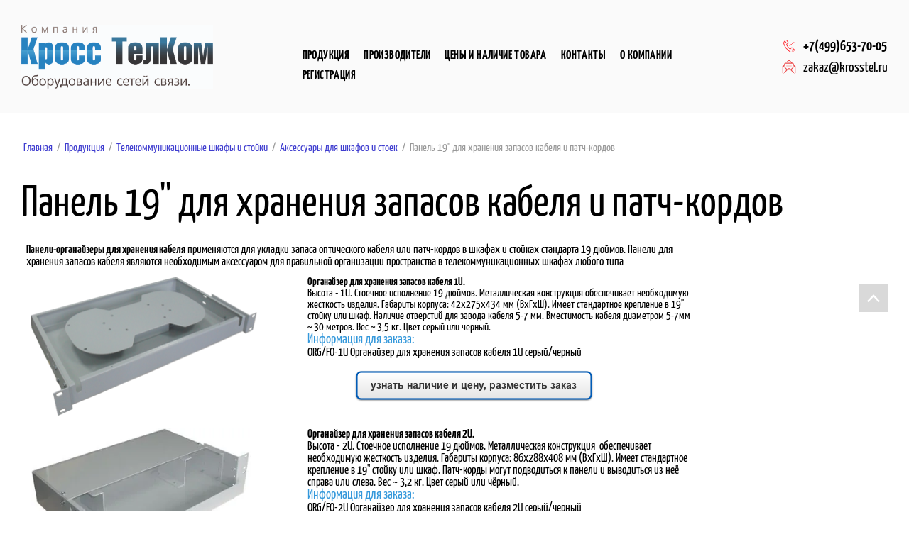

--- FILE ---
content_type: text/html; charset=utf-8
request_url: https://krosstel.ru/panel-19-dlya-khraneniya-zapasov-kabelya-i-patch-kordov
body_size: 63433
content:
<!DOCTYPE html>
<html lang='ru'>
<head>
<link rel="stylesheet" href="/t/v117/images/mosaic/designs/design-iem981gep-1602053262_styles.css">
<meta charset="utf-8">
<meta name="robots" content="all">
<title>Панель 19'' для хранения запасов кабеля и патч-кордов</title>
<meta name="description" content="Панель 19'' для хранения запасов кабеля и патч-кордов">
<meta name="keywords" content="Панель 19'' для хранения запасов кабеля и патч-кордов">
<meta name="viewport" content="width=device-width, initial-scale=1">
<meta name="format-detection" content="telephone=no">


<script>
 var mapKeys = {
     google: "",
     yandex: ""
 };
 var mosaicDesignId = 780301;
 var mosaicDesignPrefix = 'iem981gep-1602053262';
 var mosaicTimeZone = 'Europe/Moscow';
</script>


<link rel="stylesheet" href="/g/s3/mosaic/css/ms_site_default.css">
<script src="/g/libs/jquery/1.10.2/jquery.min.js"></script>

 	<script src="/g/s3/mosaic/js/do/do.js?rnd=1768482028"></script>
	<link rel="stylesheet" href="/g/css/styles_articles_tpl.css">
	<link rel="stylesheet" href="/g/s3/mosaic/css/animate.css">
	<link rel="stylesheet" href="/t/v117/images/mosaic/modules_patch.scss.css?rnd=1768482028">
	<script src="/g/s3/misc/form/1.2.0/s3.form.js"></script>

<meta name="cmsmagazine" content="86368d8963b4f0f96b434aafa426cd49" />
<meta name="yandex-verification" content="8f4a5f9a89837100" />
<meta name="yandex-verification" content="f6ae2ccaaeb3e2ab" />
<meta name="yandex-verification" content="f6ae2ccaaeb3e2ab" />
<meta name="google-site-verification" content="q3Dc8F06xa7ZL1GOrcxYJwfPHitYtlJu1REaxuCzb8Y" />
<meta name="yandex-verification" content="52f75a02edb43700" />
<link rel="stylesheet" href="/g/libs/lightgallery-proxy-to-hs/lightgallery.proxy.to.hs.min.css" media="all" async>
<script src="/g/libs/lightgallery-proxy-to-hs/lightgallery.proxy.to.hs.stub.min.js"></script>
<script src="/g/libs/lightgallery-proxy-to-hs/lightgallery.proxy.to.hs.js" async></script>

            <!-- 46b9544ffa2e5e73c3c971fe2ede35a5 -->
            <script src='/shared/s3/js/lang/ru.js'></script>
            <script src='/shared/s3/js/common.min.js'></script>
        <link rel='stylesheet' type='text/css' href='/shared/s3/css/calendar.css' /><link rel="icon" href="/favicon.ico" type="image/x-icon">
<link rel="apple-touch-icon" href="/touch-icon-iphone.png">
<link rel="apple-touch-icon" sizes="76x76" href="/touch-icon-ipad.png">
<link rel="apple-touch-icon" sizes="120x120" href="/touch-icon-iphone-retina.png">
<link rel="apple-touch-icon" sizes="152x152" href="/touch-icon-ipad-retina.png">
<meta name="msapplication-TileImage" content="/touch-w8-mediumtile.png"/>
<meta name="msapplication-square70x70logo" content="/touch-w8-smalltile.png" />
<meta name="msapplication-square150x150logo" content="/touch-w8-mediumtile.png" />
<meta name="msapplication-wide310x150logo" content="/touch-w8-widetile.png" />
<meta name="msapplication-square310x310logo" content="/touch-w8-largetile.png" />

<!--s3_require-->

<link rel="stylesheet" href="/t/images/mosaic/symbols/symbol-ir46sdnuy_styles.css" type="text/css"/>
<link rel="stylesheet" href="/t/images/mosaic/symbols/symbol-i03x9c7ac_styles.css" type="text/css"/>
<link rel="stylesheet" href="/t/images/mosaic/symbols/symbol-iab27stkf_styles.css" type="text/css"/>
<link rel="stylesheet" href="/t/images/mosaic/symbols/symbol-iwlvvti58_styles.css" type="text/css"/>
<link rel="stylesheet" href="/t/images/mosaic/symbols/symbol-it0u6o44q_styles.css" type="text/css"/>
<link rel="stylesheet" href="/t/images/mosaic/symbols/symbol-iguojzmk9_styles.css" type="text/css"/>
<link rel="stylesheet" href="/t/images/mosaic/symbols/symbol-ibp5k48v9_styles.css" type="text/css"/>
<!--/s3_require-->




</head>
<body>
<div class='mosaic-wrap'>
<div class='root root--u-iem981gep' id='iem981gep_0'>

<div class='mosaic-popup mosaic-popup--u-ir46sdnuy' id='ir46sdnuy_0' data-do-popup='{"screen":{"wmshowpopup":false,"popupname":"","delay":0,"autoShow":"none","popup_data":{"i9cgt304i":{"iagtvc6y0":{"name":"title","type":"text","id":"iagtvc6y0"}}}}}'>
<div class='mosaic-popup__inner-bg mosaic-popup__inner-bg--u-ipehfpara' id='ipehfpara_0'>
<div class='mosaic-popup__inner-data mosaic-popup__inner-data--u-icdakixsj' id='icdakixsj_0'>
<div class='mosaic-popup__close mosaic-popup__close--u-ibiuty3bb' id='ibiuty3bb_0'>
<span class='svg_image svg_image--u-ic0nlvc6a' id='ic0nlvc6a_0' data-do-svg_image='{"screen":{"stretch":true}}'>
<svg xmlns="http://www.w3.org/2000/svg" width="19.969" height="19.969" viewBox="0 0 19.969 19.969" data-prefix="idfbhsy7l"><path d="M12.345 9.969l7.131-7.13A1.681 1.681 0 1 0 17.099.462l-7.13 7.13L2.839.461A1.681 1.681 0 1 0 .462 2.838l7.13 7.13-7.13 7.131a1.681 1.681 0 1 0 2.377 2.377l7.13-7.131 7.131 7.131a1.681 1.681 0 0 0 2.377-2.377z" fill-rule="evenodd"/></svg>
</span>
</div>
<div class='mosaic-form mosaic-form--u-i8n9rn289' id='i8n9rn289_0' data-do-form='{"screen":{"mode":"main","anketa_id":"15701101","initial_state":"{\"anketa_id\":\"15701101\",\"name\":\"\u0417\u0430\u043a\u0430\u0437\u0430\u0442\u044c \u0441\u043e \u0441\u043a\u0438\u0434\u043a\u043e\u0439\",\"submit_name\":\"\u041e\u0442\u043f\u0440\u0430\u0432\u0438\u0442\u044c\",\"success_note\":\"\u0421\u043f\u0430\u0441\u0438\u0431\u043e! \u0424\u043e\u0440\u043c\u0430 \u043e\u0442\u043f\u0440\u0430\u0432\u043b\u0435\u043d\u0430\",\"tag_id\":\"i8n9rn289\",\"symbol_id\":\"symbol-ir46sdnuy\",\"change\":false,\"dictionaries\":{\"icpu4tn7d\":{\"dictionary_id\":61548101,\"name\":\"\u0423\u0441\u043b\u0443\u0433\u0430:\",\"type_id\":14,\"required\":\"\",\"alias\":\"field_45748451\",\"note\":\"\",\"variants\":[],\"params_value\":\"\",\"validator\":\"\",\"change\":false},\"i76pvmmef\":{\"dictionary_id\":61548301,\"name\":\"\u0412\u0430\u0448\u0435 \u0438\u043c\u044f:\",\"type_id\":1,\"required\":false,\"alias\":\"field_45748651\",\"note\":\"\",\"variants\":[],\"params_value\":\"\",\"validator\":\"\",\"change\":false},\"i55pxxmdv\":{\"dictionary_id\":61548501,\"name\":\"E-mail:\",\"type_id\":13,\"required\":true,\"alias\":\"email\",\"note\":\"\",\"variants\":[],\"params_value\":\"\",\"validator\":\"__email__\",\"change\":false},\"i06jayzy3\":{\"dictionary_id\":61548701,\"name\":\"\u0422\u0435\u043b\u0435\u0444\u043e\u043d:\",\"type_id\":15,\"required\":true,\"alias\":\"phone\",\"note\":\"\",\"variants\":[],\"params_value\":\"\",\"validator\":\"__phone__\",\"change\":false},\"imiekhv36\":{\"dictionary_id\":61548901,\"name\":\"\u0413\u0430\u043b\u043e\u0447\u043a\u0430\",\"type_id\":7,\"required\":false,\"alias\":\"field_45749251\",\"note\":\"\",\"variants\":[],\"params_value\":\"\",\"validator\":\"\",\"change\":false}}}","nativeStyle":true,"showTitleAfterSend":false}}'>
<form id="ijx16rc3q_0" action="#" class="mosaic-form__form mosaic-form__form--u-ijx16rc3q" data-s3-anketa-id="15701101"><div id="i63h98xi6_0" class="mosaic-form__title mosaic-form__title--u-i63h98xi6"><span class="text-block-wrap-div">Заказать со скидкой</span></div><div id="icpu4tn7d_0" data-type-field="input_hidden" data-field-position="0" class="mosaic-form__field mosaic-form__field--u-icpu4tn7d" data-do-input_hidden='{"screen":{"type_id":14,"dictionary_id":61548101,"alias":"field_45748451","value_from":{"i9cgt304i":{"name":"title","type":"text","id":"iagtvc6y0"}}}}'><div id="iz08u61f3_0" class="mosaic-form__hidden-container mosaic-form__hidden-container--u-iz08u61f3"><div id="iroqxtsum_0" class="mosaic-form__header mosaic-form__header--u-iroqxtsum"><span id="ipr6isf3k_0" class="mosaic-form__name mosaic-form__name--u-ipr6isf3k"><span class="text-block-wrap-div">Услуга:</span></span></div><input id="ixv90df5p_0" type="hidden" class="mosaic-form__hidden-input mosaic-form__hidden-input--u-ixv90df5p"></div></div><div id="i76pvmmef_0" data-type-field="text" data-field-position="1" class="mosaic-form__field mosaic-form__field--u-i76pvmmef" data-do-input='{"screen":{"type_id":1,"type_field":"text","required":false,"maxlength":100,"dictionary_id":61548301,"alias":"field_45748651"}}'><!--noindex--><div id="ii2jw34nw_0" class="mosaic-form__error mosaic-form__error--u-ii2jw34nw is-removed" data-nosnippet=""><span class="text-block-wrap-div">это поле обязательно для заполнения</span></div><!--/noindex--><div id="ilquj8vl5_0" class="mosaic-form__header mosaic-form__header--u-ilquj8vl5"><span id="ienew4l4f_0" class="mosaic-form__name mosaic-form__name--u-ienew4l4f"><span class="text-block-wrap-div">Ваше имя:</span></span><span id="icl7isasc_0" class="mosaic-form__required mosaic-form__required--u-icl7isasc is-removed"><span class="text-block-wrap-div">*
    </span></span></div><input id="i88tf3amc_0" type="text" placeholder="Ваше имя" class="mosaic-form__text mosaic-form__text--u-i88tf3amc"><div id="inhzclndp_0" class="mosaic-form__note mosaic-form__note--u-inhzclndp is-removed"></div></div><div id="i55pxxmdv_0" data-type-field="email" data-field-position="2" class="mosaic-form__field mosaic-form__field--u-i55pxxmdv" data-do-input_email='{"screen":{"type_id":13,"required":true,"dictionary_id":61548501,"validator":"__email__","alias":"email"}}'><!--noindex--><div id="ipqurbbtn_0" class="mosaic-form__error mosaic-form__error--u-ipqurbbtn is-removed" data-nosnippet=""><span class="text-block-wrap-div">это поле обязательно для заполнения</span></div><!--/noindex--><div id="ijrsjq346_0" class="mosaic-form__header mosaic-form__header--u-ijrsjq346 is-removed"><span id="i1ab13urb_0" class="mosaic-form__name mosaic-form__name--u-i1ab13urb"><span class="text-block-wrap-div">E-mail:</span></span><span id="ii5s4y3hn_0" class="mosaic-form__required mosaic-form__required--u-ii5s4y3hn"><span class="text-block-wrap-div">*
    </span></span></div><div id="ivwslzugw_0" class="mosaic-form__body mosaic-form__body--u-ivwslzugw"><div id="ilixey4h3_0" class="mosaic-form__icon mosaic-form__icon--u-ilixey4h3"><div id="ir4132rl8_0" class="svg_image svg_image--u-ir4132rl8"></div></div><input id="ipcfu2nhd_0" type="email" placeholder="E-mail *" class="mosaic-form__text mosaic-form__text--u-ipcfu2nhd"></div><div id="iy5p3t0g6_0" class="mosaic-form__note mosaic-form__note--u-iy5p3t0g6 is-removed"></div></div><div id="i06jayzy3_0" data-type-field="phone" data-field-position="3" class="mosaic-form__field mosaic-form__field--u-i06jayzy3" data-do-input_phone='{"screen":{"type_id":15,"required":true,"dictionary_id":61548701,"validator":"__phone__","alias":"phone"}}'><!--noindex--><div id="ih54s39ku_0" class="mosaic-form__error mosaic-form__error--u-ih54s39ku is-removed" data-nosnippet=""><span class="text-block-wrap-div">это поле обязательно для заполнения</span></div><!--/noindex--><div id="iibf9y1n2_0" class="mosaic-form__header mosaic-form__header--u-iibf9y1n2"><span id="i0ubrhqvb_0" class="mosaic-form__name mosaic-form__name--u-i0ubrhqvb"><span class="text-block-wrap-div">Телефон:</span></span><span id="iygioybv4_0" class="mosaic-form__required mosaic-form__required--u-iygioybv4"><span class="text-block-wrap-div">*
    </span></span></div><input id="iec79gxp4_0" type="tel" placeholder="Телефон *" class="mosaic-form__text mosaic-form__text--u-iec79gxp4"><div id="iox37d91d_0" class="mosaic-form__note mosaic-form__note--u-iox37d91d is-removed"></div></div><div id="imiekhv36_0" data-type-field="checkbox" data-field-position="4" class="mosaic-form__field mosaic-form__field--u-imiekhv36" data-do-checkbox='{"screen":{"type_id":7,"required":false,"dictionary_id":61548901,"alias":"field_45749251"}}'><!--noindex--><div id="i6qgjs8ql_0" class="mosaic-form__error mosaic-form__error--u-i6qgjs8ql is-removed" data-nosnippet=""><span class="text-block-wrap-div">это поле обязательно для заполнения</span></div><!--/noindex--><div id="ilmshfm6e_0" class="mosaic-form__header mosaic-form__header--u-ilmshfm6e"><span id="ixl8vgihy_0" class="mosaic-form__name mosaic-form__name--u-ixl8vgihy"><span class="text-block-wrap-div">Галочка</span></span><span id="i0awra1ny_0" class="mosaic-form__required mosaic-form__required--u-i0awra1ny is-removed"><span class="text-block-wrap-div">*
    </span></span></div><label id="i0nh3uqm4_0" class="mosaic-form__label mosaic-form__label--u-i0nh3uqm4"><input id="iu39h8hfj_0" type="checkbox" value="Согласен(а) на обработку личных данных" class="mosaic-form__checkbox mosaic-form__checkbox--u-iu39h8hfj"><span id="i370597ii_0" class="mosaic-form__checkbox-icon mosaic-form__checkbox-icon--u-i370597ii"></span><span id="imolrj3qg_0" class="mosaic-form__value mosaic-form__value--u-imolrj3qg"><span class="text-block-wrap-div">Согласен(а) на обработку личных данных</span></span></label><div id="ip3hchcf0_0" class="mosaic-form__note mosaic-form__note--u-ip3hchcf0 is-removed"></div></div><button id="ihvmzzys6_0" class="mosaic-form__button mosaic-form__button--u-ihvmzzys6"><span id="iu50e2ffx_0" class="button__text button__text--u-iu50e2ffx"><span class="text-block-wrap-div">Отправить</span></span></button><re-captcha data-captcha="recaptcha"
     data-name="captcha"
     data-sitekey="6LcYvrMcAAAAAKyGWWuW4bP1De41Cn7t3mIjHyNN"
     data-lang="ru"
     data-rsize="invisible"
     data-type="image"
     data-theme="light"></re-captcha></form><!--noindex--><div id="iiabqt6mw_0" class="mosaic-form__success mosaic-form__success--u-iiabqt6mw is-removed" data-nosnippet=""><div id="i6kiqsrjo_0" class="mosaic-form__success__text mosaic-form__success__text--u-i6kiqsrjo"><span class="text-block-wrap-div">Спасибо! Форма отправлена</span></div></div><!--/noindex-->
</div>
</div>
</div>
</div>
<div class='mosaic-popup mosaic-popup--u-i03x9c7ac' id='i03x9c7ac_0' data-do-popup='{"screen":{"wmshowpopup":false,"popupname":"","delay":0,"autoShow":"none"}}'>
<div class='mosaic-popup__inner-bg mosaic-popup__inner-bg--u-itgyj46ct' id='itgyj46ct_0'>
<div class='mosaic-popup__inner-data mosaic-popup__inner-data--u-is99te9qg' id='is99te9qg_0'>
<div class='mosaic-popup__close mosaic-popup__close--u-i8q35xwuw' id='i8q35xwuw_0'>
<span class='svg_image svg_image--u-igwz2hd90' id='igwz2hd90_0' data-do-svg_image='{"screen":{"stretch":true}}'>
<svg xmlns="http://www.w3.org/2000/svg" width="19.969" height="19.969" viewBox="0 0 19.969 19.969" data-prefix="idfbhsy7l"><path d="M12.345 9.969l7.131-7.13A1.681 1.681 0 1 0 17.099.462l-7.13 7.13L2.839.461A1.681 1.681 0 1 0 .462 2.838l7.13 7.13-7.13 7.131a1.681 1.681 0 1 0 2.377 2.377l7.13-7.131 7.131 7.131a1.681 1.681 0 0 0 2.377-2.377z" fill-rule="evenodd"/></svg>
</span>
</div>
<div class='mosaic-form mosaic-form--u-iw82yxvmp' id='iw82yxvmp_0' data-do-form='{"screen":{"mode":"main","anketa_id":"15701301","initial_state":"{\"anketa_id\":\"15701301\",\"name\":\"\u0417\u0430\u043a\u0430\u0437\u0430\u0442\u044c \u0441\u043e \u0441\u043a\u0438\u0434\u043a\u043e\u0439\",\"submit_name\":\"\u041e\u0442\u043f\u0440\u0430\u0432\u0438\u0442\u044c\",\"success_note\":\"\u0421\u043f\u0430\u0441\u0438\u0431\u043e! \u0424\u043e\u0440\u043c\u0430 \u043e\u0442\u043f\u0440\u0430\u0432\u043b\u0435\u043d\u0430\",\"tag_id\":\"iw82yxvmp\",\"symbol_id\":\"symbol-i03x9c7ac\",\"change\":false,\"dictionaries\":{\"ivecida5i\":{\"dictionary_id\":61549101,\"name\":\"\u0412\u0430\u0448\u0435 \u0438\u043c\u044f:\",\"type_id\":1,\"required\":false,\"alias\":\"field_45749451\",\"note\":\"\",\"variants\":[],\"params_value\":\"\",\"validator\":\"\",\"change\":false},\"iqz5akw1x\":{\"dictionary_id\":61549301,\"name\":\"E-mail:\",\"type_id\":13,\"required\":true,\"alias\":\"email\",\"note\":\"\",\"variants\":[],\"params_value\":\"\",\"validator\":\"__email__\",\"change\":false},\"ix0eq1eoc\":{\"dictionary_id\":61549501,\"name\":\"\u0422\u0435\u043b\u0435\u0444\u043e\u043d:\",\"type_id\":15,\"required\":true,\"alias\":\"phone\",\"note\":\"\",\"variants\":[],\"params_value\":\"\",\"validator\":\"__phone__\",\"change\":false},\"ia6siz1tc\":{\"dictionary_id\":61549701,\"name\":\"\u0413\u0430\u043b\u043e\u0447\u043a\u0430\",\"type_id\":7,\"required\":false,\"alias\":\"field_45750051\",\"note\":\"\",\"variants\":[],\"params_value\":\"\",\"validator\":\"\",\"change\":false}}}","nativeStyle":true,"showTitleAfterSend":false}}'>
<form id="i0tbd3zba_0" action="#" class="mosaic-form__form mosaic-form__form--u-i0tbd3zba" data-s3-anketa-id="15701301"><div id="i9b7tgje2_0" class="mosaic-form__title mosaic-form__title--u-i9b7tgje2"><span class="text-block-wrap-div">Заказать со скидкой</span></div><div id="ivecida5i_0" data-type-field="text" data-field-position="0" class="mosaic-form__field mosaic-form__field--u-ivecida5i" data-do-input='{"screen":{"type_id":1,"type_field":"text","required":false,"maxlength":100,"dictionary_id":61549101,"alias":"field_45749451"}}'><!--noindex--><div id="ip05st424_0" class="mosaic-form__error mosaic-form__error--u-ip05st424 is-removed" data-nosnippet=""><span class="text-block-wrap-div">это поле обязательно для заполнения</span></div><!--/noindex--><div id="ix0frppxo_0" class="mosaic-form__header mosaic-form__header--u-ix0frppxo"><span id="ioe65p9ug_0" class="mosaic-form__name mosaic-form__name--u-ioe65p9ug"><span class="text-block-wrap-div">Ваше имя:</span></span><span id="iu6utz3yk_0" class="mosaic-form__required mosaic-form__required--u-iu6utz3yk is-removed"><span class="text-block-wrap-div">*
    </span></span></div><input id="izn9fb644_0" type="text" placeholder="Ваше имя" class="mosaic-form__text mosaic-form__text--u-izn9fb644"><div id="i31ycivwf_0" class="mosaic-form__note mosaic-form__note--u-i31ycivwf is-removed"></div></div><div id="iqz5akw1x_0" data-type-field="email" data-field-position="1" class="mosaic-form__field mosaic-form__field--u-iqz5akw1x" data-do-input_email='{"screen":{"type_id":13,"required":true,"dictionary_id":61549301,"validator":"__email__","alias":"email"}}'><!--noindex--><div id="ilrr8ext0_0" class="mosaic-form__error mosaic-form__error--u-ilrr8ext0 is-removed" data-nosnippet=""><span class="text-block-wrap-div">это поле обязательно для заполнения</span></div><!--/noindex--><div id="icq7jlg64_0" class="mosaic-form__header mosaic-form__header--u-icq7jlg64 is-removed"><span id="i29crpp7x_0" class="mosaic-form__name mosaic-form__name--u-i29crpp7x"><span class="text-block-wrap-div">E-mail:</span></span><span id="ia65v14uc_0" class="mosaic-form__required mosaic-form__required--u-ia65v14uc"><span class="text-block-wrap-div">*
    </span></span></div><div id="ip84hpzfo_0" class="mosaic-form__body mosaic-form__body--u-ip84hpzfo"><div id="iojymi6dy_0" class="mosaic-form__icon mosaic-form__icon--u-iojymi6dy"><div id="i1yxer7i5_0" class="svg_image svg_image--u-i1yxer7i5"></div></div><input id="irnwnrtj3_0" type="email" placeholder="E-mail *" class="mosaic-form__text mosaic-form__text--u-irnwnrtj3"></div><div id="ickqcwqm0_0" class="mosaic-form__note mosaic-form__note--u-ickqcwqm0 is-removed"></div></div><div id="ix0eq1eoc_0" data-type-field="phone" data-field-position="2" class="mosaic-form__field mosaic-form__field--u-ix0eq1eoc" data-do-input_phone='{"screen":{"type_id":15,"required":true,"dictionary_id":61549501,"validator":"__phone__","alias":"phone"}}'><!--noindex--><div id="iupa81dhv_0" class="mosaic-form__error mosaic-form__error--u-iupa81dhv is-removed" data-nosnippet=""><span class="text-block-wrap-div">это поле обязательно для заполнения</span></div><!--/noindex--><div id="irv3b9g7v_0" class="mosaic-form__header mosaic-form__header--u-irv3b9g7v"><span id="ibml7ks5z_0" class="mosaic-form__name mosaic-form__name--u-ibml7ks5z"><span class="text-block-wrap-div">Телефон:</span></span><span id="ipu07hu5w_0" class="mosaic-form__required mosaic-form__required--u-ipu07hu5w"><span class="text-block-wrap-div">*
    </span></span></div><input id="i9qvxkkan_0" type="tel" placeholder="Телефон *" class="mosaic-form__text mosaic-form__text--u-i9qvxkkan"><div id="iix1rb9qt_0" class="mosaic-form__note mosaic-form__note--u-iix1rb9qt is-removed"></div></div><div id="ia6siz1tc_0" data-type-field="checkbox" data-field-position="3" class="mosaic-form__field mosaic-form__field--u-ia6siz1tc" data-do-checkbox='{"screen":{"type_id":7,"required":false,"dictionary_id":61549701,"alias":"field_45750051"}}'><!--noindex--><div id="i1w6zvrlf_0" class="mosaic-form__error mosaic-form__error--u-i1w6zvrlf is-removed" data-nosnippet=""><span class="text-block-wrap-div">это поле обязательно для заполнения</span></div><!--/noindex--><div id="ivwpcd1ar_0" class="mosaic-form__header mosaic-form__header--u-ivwpcd1ar"><span id="i2i4rzjm3_0" class="mosaic-form__name mosaic-form__name--u-i2i4rzjm3"><span class="text-block-wrap-div">Галочка</span></span><span id="ijmxbwfrx_0" class="mosaic-form__required mosaic-form__required--u-ijmxbwfrx is-removed"><span class="text-block-wrap-div">*
    </span></span></div><label id="ifesonwc3_0" class="mosaic-form__label mosaic-form__label--u-ifesonwc3"><input id="ikdq5x12b_0" type="checkbox" value="Согласен(а) на обработку личных данных" class="mosaic-form__checkbox mosaic-form__checkbox--u-ikdq5x12b"><span id="i5a289nam_0" class="mosaic-form__checkbox-icon mosaic-form__checkbox-icon--u-i5a289nam"></span><span id="ief6o2n33_0" class="mosaic-form__value mosaic-form__value--u-ief6o2n33"><span class="text-block-wrap-div">Согласен(а) на <span style="color:rgb(185, 30, 30)"><a data-url="/users?mode=agreement" href="/users?mode=agreement" target="_self">обработку личных данных</a></span></span></span></label><div id="iaprv8zdp_0" class="mosaic-form__note mosaic-form__note--u-iaprv8zdp is-removed"></div></div><button id="ixmxuiyiu_0" class="mosaic-form__button mosaic-form__button--u-ixmxuiyiu"><span id="ifamaw5zg_0" class="button__text button__text--u-ifamaw5zg"><span class="text-block-wrap-div">Отправить</span></span></button><re-captcha data-captcha="recaptcha"
     data-name="captcha"
     data-sitekey="6LcYvrMcAAAAAKyGWWuW4bP1De41Cn7t3mIjHyNN"
     data-lang="ru"
     data-rsize="invisible"
     data-type="image"
     data-theme="light"></re-captcha></form><!--noindex--><div id="i3akvk63h_0" class="mosaic-form__success mosaic-form__success--u-i3akvk63h is-removed" data-nosnippet=""><div id="iohbsznmq_0" class="mosaic-form__success__text mosaic-form__success__text--u-iohbsznmq"><span class="text-block-wrap-div">Спасибо! Форма отправлена</span></div></div><!--/noindex-->
</div>
</div>
</div>
</div>
<div class='section section--u-iab27stkf' id='iab27stkf_0' data-do-section='{"screen":{"scroll":false,"smooth":true}}'>
<div class='container container--u-i3za7v6st' id='i3za7v6st_0'>
<a href='/' class='link-universal link-universal--u-iv4idzlof' id='iv4idzlof_0' data-do-link_universal='{"screen":{"type":"link","popup":"none","eventName":"none","eventElement":"self","eventAction":"","selectedTag":"","linkType":"link","blank":false}}'>
<div class='imageFit imageFit--u-iuvnp3ib8' id='iuvnp3ib8_0' data-do-image='{"screen":{"objectFit":"contain","maxWidth":1920,"maxHeight":900}}'>
<img data-origin-src='/thumb/2/Kbh6AaP6YlRc7kJ_HWGvGg/r/d/logo.png' data-size='803x267' src='/thumb/2/wcfweXiSBG9fSI4bVKwW0w/1920r900/d/logo.png' alt='logo' title='' class='imageFit__img imageFit__img--u-idnzwjwzt' id='idnzwjwzt_0' />
<div class='imageFit__overlay imageFit__overlay--u-inta2bpt3' id='inta2bpt3_0'></div>
<div class='imageFit__zoom imageFit__zoom--u-i6cbnq5rp' id='i6cbnq5rp_0'>
<span class='svg_image svg_image--u-iffvmq4xr' id='iffvmq4xr_0' data-do-svg_image='{"screen":{"stretch":true}}'>

</span>
</div>
</div>
<div class='div div--u-ifi4s4x9v' id='ifi4s4x9v_0'>
<div class='text text--u-i1290edd3' id='i1290edd3_0'>
<span class='text-block-wrap-div' >Название компании</span>
</div>
<div class='text text--u-it6nchip2' id='it6nchip2_0'>
<span class='text-block-wrap-div' >Кабельно-проводниковая продукция</span>
</div>
</div>
</a>
<div class='hor-menu hor-menu--u-i4nvvs0qi' id='i4nvvs0qi_0' data-do-menu_horizontal='{"screen":{"mode":"Popup","cancelForward":false,"more":false,"toLevel":0,"firstClickOpen":false,"delayIn":200,"delayOut":200}}'>
<ul class='hor-menu__list hor-menu__list--u-i6uk6lkar' id='i6uk6lkar_0'>
<li class='hor-menu__item hor-menu__item--u-iilj296f3 is-current' id='iilj296f3_0'>
<a   href='/catalog' class='hor-menu__link hor-menu__link--u-i5mjxo48b' id='i5mjxo48b_0'>
<span class='hor-menu__text hor-menu__text--u-inj3uh9xb' id='inj3uh9xb_0'>
<span class='text-block-wrap-div' >Продукция</span>
</span>
<span class='hor-menu__icon hor-menu__icon--u-iq4bwmvz6' id='iq4bwmvz6_0'></span>
</a>


    <ul class='hor-menu__sub_list hor-menu__sub_list--u-iqni5y5wq' id='iqni5y5wq_0'>
<li class='hor-menu__sub_item hor-menu__sub_item--u-ihe1ulgnx ' id='ihe1ulgnx_0'>
<a   href='/krossy-opticheskiye' class='hor-menu__sub_link hor-menu__sub_link--u-i9d8k90q0' id='i9d8k90q0_0'>
<span class='hor-menu__sub_text hor-menu__sub_text--u-ion7v5cj1' id='ion7v5cj1_0'>
<span class='text-block-wrap-div' >Кроссы оптические</span>
</span>
<span class='hor-menu__sub_icon hor-menu__sub_icon--u-iy9puq1qa' id='iy9puq1qa_0'></span>
</a>
<ul class='mosaic-i08dghkfj mosaic-i08dghkfj--u-ijs9d2m3n' id='ijs9d2m3n_0'>
</ul>

    <ul class='hor-menu__sub_list hor-menu__sub_list--u-iqni5y5wq' id='iqni5y5wq_1'>
<li class='hor-menu__sub_item hor-menu__sub_item--u-ihe1ulgnx ' id='ihe1ulgnx_1'>
<a   href='/kross-opticheskiy-stoyechnyy' class='hor-menu__sub_link hor-menu__sub_link--u-i9d8k90q0' id='i9d8k90q0_1'>
<span class='hor-menu__sub_text hor-menu__sub_text--u-ion7v5cj1' id='ion7v5cj1_1'>
<span class='text-block-wrap-div' >Кросс оптический стоечный</span>
</span>
<span class='hor-menu__sub_icon hor-menu__sub_icon--u-iy9puq1qa' id='iy9puq1qa_1'></span>
</a>
<ul class='mosaic-i08dghkfj mosaic-i08dghkfj--u-ijs9d2m3n' id='ijs9d2m3n_1'>
</ul>

    <ul class='hor-menu__sub_list hor-menu__sub_list--u-iqni5y5wq' id='iqni5y5wq_2'>
<li class='hor-menu__sub_item hor-menu__sub_item--u-ihe1ulgnx ' id='ihe1ulgnx_2'>
<a   href='/standartnye-stoechnye-krossy-1-2-3-i-4u' class='hor-menu__sub_link hor-menu__sub_link--u-i9d8k90q0' id='i9d8k90q0_2'>
<span class='hor-menu__sub_text hor-menu__sub_text--u-ion7v5cj1' id='ion7v5cj1_2'>
<span class='text-block-wrap-div' >Стандартные стоечные кроссы 1,2,3 и 4U</span>
</span>
<span class='hor-menu__sub_icon hor-menu__sub_icon--u-iy9puq1qa' id='iy9puq1qa_2'></span>
</a>
<ul class='mosaic-i08dghkfj mosaic-i08dghkfj--u-ijs9d2m3n' id='ijs9d2m3n_2'>
</ul>

    <ul class='hor-menu__sub_list hor-menu__sub_list--u-iqni5y5wq' id='iqni5y5wq_3'>
<li class='hor-menu__sub_item hor-menu__sub_item--u-ihe1ulgnx ' id='ihe1ulgnx_3'>
<a   href='/shkos-24-1u' class='hor-menu__sub_link hor-menu__sub_link--u-i9d8k90q0' id='i9d8k90q0_3'>
<span class='hor-menu__sub_text hor-menu__sub_text--u-ion7v5cj1' id='ion7v5cj1_3'>
<span class='text-block-wrap-div' >ШКОС-24-1U</span>
</span>
</a>

    </li>
    <li class='hor-menu__sub_item hor-menu__sub_item--u-ihe1ulgnx ' id='ihe1ulgnx_4'>
<a   href='/shkos-32fc-st-1u' class='hor-menu__sub_link hor-menu__sub_link--u-i9d8k90q0' id='i9d8k90q0_4'>
<span class='hor-menu__sub_text hor-menu__sub_text--u-ion7v5cj1' id='ion7v5cj1_4'>
<span class='text-block-wrap-div' >ШКОС-32FC/ST-1U</span>
</span>
</a>

    </li>
    <li class='hor-menu__sub_item hor-menu__sub_item--u-ihe1ulgnx ' id='ihe1ulgnx_5'>
<a   href='/shkos-32sc-dlc-1u' class='hor-menu__sub_link hor-menu__sub_link--u-i9d8k90q0' id='i9d8k90q0_5'>
<span class='hor-menu__sub_text hor-menu__sub_text--u-ion7v5cj1' id='ion7v5cj1_5'>
<span class='text-block-wrap-div' >ШКОС-32SC/dLC-1U</span>
</span>
</a>

    </li>
    <li class='hor-menu__sub_item hor-menu__sub_item--u-ihe1ulgnx ' id='ihe1ulgnx_6'>
<a   href='/shkos-48-2u' class='hor-menu__sub_link hor-menu__sub_link--u-i9d8k90q0' id='i9d8k90q0_6'>
<span class='hor-menu__sub_text hor-menu__sub_text--u-ion7v5cj1' id='ion7v5cj1_6'>
<span class='text-block-wrap-div' >ШКОС-48-2U</span>
</span>
</a>

    </li>
    <li class='hor-menu__sub_item hor-menu__sub_item--u-ihe1ulgnx ' id='ihe1ulgnx_7'>
<a   href='/shkos-l-1u-2-8-sc-8-sc-sm-8-sc-upc' class='hor-menu__sub_link hor-menu__sub_link--u-i9d8k90q0' id='i9d8k90q0_7'>
<span class='hor-menu__sub_text hor-menu__sub_text--u-ion7v5cj1' id='ion7v5cj1_7'>
<span class='text-block-wrap-div' >ШКОС-Л-1U/2-8-SC-8-SC/SM-8-SC/UPC</span>
</span>
</a>

    </li>
    <li class='hor-menu__sub_item hor-menu__sub_item--u-ihe1ulgnx ' id='ihe1ulgnx_8'>
<a   href='/shkos-l-1u-2-16-sc-16-sc-sm-16-sc-upc' class='hor-menu__sub_link hor-menu__sub_link--u-i9d8k90q0' id='i9d8k90q0_8'>
<span class='hor-menu__sub_text hor-menu__sub_text--u-ion7v5cj1' id='ion7v5cj1_8'>
<span class='text-block-wrap-div' >ШКОС-Л-1U/2-16-SC-16-SC/SM-16-SC/UPC</span>
</span>
</a>

    </li>
    <li class='hor-menu__sub_item hor-menu__sub_item--u-ihe1ulgnx ' id='ihe1ulgnx_9'>
<a   href='/shkos-l-1u-2-24-sc-24-sc-sm-24-sc-upc' class='hor-menu__sub_link hor-menu__sub_link--u-i9d8k90q0' id='i9d8k90q0_9'>
<span class='hor-menu__sub_text hor-menu__sub_text--u-ion7v5cj1' id='ion7v5cj1_9'>
<span class='text-block-wrap-div' >ШКОС-Л-1U/2-24-SC-24-SC/SM-24-SC/UPC</span>
</span>
</a>

    </li>
    <li class='hor-menu__sub_item hor-menu__sub_item--u-ihe1ulgnx ' id='ihe1ulgnx_10'>
<a   href='/shkos-l-1u-2-8-fc-st-8-fc-d-sm-8-fc-upc' class='hor-menu__sub_link hor-menu__sub_link--u-i9d8k90q0' id='i9d8k90q0_10'>
<span class='hor-menu__sub_text hor-menu__sub_text--u-ion7v5cj1' id='ion7v5cj1_10'>
<span class='text-block-wrap-div' >ШКОС-Л-1U/2-8-FC/ST-8-FC/D/SM-8-FC/UPC</span>
</span>
</a>

    </li>
    <li class='hor-menu__sub_item hor-menu__sub_item--u-ihe1ulgnx ' id='ihe1ulgnx_11'>
<a   href='/shkos-l-1u-2-16-fc-st-16-fc-d-sm-16-fc-upc' class='hor-menu__sub_link hor-menu__sub_link--u-i9d8k90q0' id='i9d8k90q0_11'>
<span class='hor-menu__sub_text hor-menu__sub_text--u-ion7v5cj1' id='ion7v5cj1_11'>
<span class='text-block-wrap-div' >ШКОС-Л-1U/2-16-FC/ST-16-FC/D/SM-16-FC/UPC</span>
</span>
</a>

    </li>
    <li class='hor-menu__sub_item hor-menu__sub_item--u-ihe1ulgnx ' id='ihe1ulgnx_12'>
<a   href='/shkos-l-1u-2-16-lc-16-lc-sm-16-lc-upc' class='hor-menu__sub_link hor-menu__sub_link--u-i9d8k90q0' id='i9d8k90q0_12'>
<span class='hor-menu__sub_text hor-menu__sub_text--u-ion7v5cj1' id='ion7v5cj1_12'>
<span class='text-block-wrap-div' >ШКОС-Л-1U/2-16-LC-16-LC/SM-16-LC/UPC</span>
</span>
</a>

    </li>
    <li class='hor-menu__sub_item hor-menu__sub_item--u-ihe1ulgnx ' id='ihe1ulgnx_13'>
<a   href='/shkos-l-1u-2-32-lc-32-lc-sm-32-lc-upc' class='hor-menu__sub_link hor-menu__sub_link--u-i9d8k90q0' id='i9d8k90q0_13'>
<span class='hor-menu__sub_text hor-menu__sub_text--u-ion7v5cj1' id='ion7v5cj1_13'>
<span class='text-block-wrap-div' >ШКОС-Л-1U/2-32-LC-32-LC/SM-32-LC/UPC</span>
</span>
</a>

    </li>
    <li class='hor-menu__sub_item hor-menu__sub_item--u-ihe1ulgnx ' id='ihe1ulgnx_14'>
<a   href='/ksp-19-1u' class='hor-menu__sub_link hor-menu__sub_link--u-i9d8k90q0' id='i9d8k90q0_14'>
<span class='hor-menu__sub_text hor-menu__sub_text--u-ion7v5cj1' id='ion7v5cj1_14'>
<span class='text-block-wrap-div' >КСп-19-1U</span>
</span>
</a>

    </li>
    <li class='hor-menu__sub_item hor-menu__sub_item--u-ihe1ulgnx ' id='ihe1ulgnx_15'>
<a   href='/krs-8-1u' class='hor-menu__sub_link hor-menu__sub_link--u-i9d8k90q0' id='i9d8k90q0_15'>
<span class='hor-menu__sub_text hor-menu__sub_text--u-ion7v5cj1' id='ion7v5cj1_15'>
<span class='text-block-wrap-div' >КРС-8-1U</span>
</span>
</a>

    </li>
    <li class='hor-menu__sub_item hor-menu__sub_item--u-ihe1ulgnx ' id='ihe1ulgnx_16'>
<a   href='/krs-16-1u' class='hor-menu__sub_link hor-menu__sub_link--u-i9d8k90q0' id='i9d8k90q0_16'>
<span class='hor-menu__sub_text hor-menu__sub_text--u-ion7v5cj1' id='ion7v5cj1_16'>
<span class='text-block-wrap-div' >КРС-16-1U</span>
</span>
</a>

    </li>
    <li class='hor-menu__sub_item hor-menu__sub_item--u-ihe1ulgnx ' id='ihe1ulgnx_17'>
<a   href='/krs-24-1u' class='hor-menu__sub_link hor-menu__sub_link--u-i9d8k90q0' id='i9d8k90q0_17'>
<span class='hor-menu__sub_text hor-menu__sub_text--u-ion7v5cj1' id='ion7v5cj1_17'>
<span class='text-block-wrap-div' >КРС-24-1U</span>
</span>
</a>

    </li>
    <li class='hor-menu__sub_item hor-menu__sub_item--u-ihe1ulgnx ' id='ihe1ulgnx_18'>
<a   href='/krs-24-sc' class='hor-menu__sub_link hor-menu__sub_link--u-i9d8k90q0' id='i9d8k90q0_18'>
<span class='hor-menu__sub_text hor-menu__sub_text--u-ion7v5cj1' id='ion7v5cj1_18'>
<span class='text-block-wrap-div' >КРС-24-SC</span>
</span>
</a>

    </li>
    <li class='hor-menu__sub_item hor-menu__sub_item--u-ihe1ulgnx ' id='ihe1ulgnx_19'>
<a   href='/krs-32-sc-1u' class='hor-menu__sub_link hor-menu__sub_link--u-i9d8k90q0' id='i9d8k90q0_19'>
<span class='hor-menu__sub_text hor-menu__sub_text--u-ion7v5cj1' id='ion7v5cj1_19'>
<span class='text-block-wrap-div' >КРС-32-SC-1U</span>
</span>
</a>

    </li>
    <li class='hor-menu__sub_item hor-menu__sub_item--u-ihe1ulgnx ' id='ihe1ulgnx_20'>
<a   href='/krs-24-fc' class='hor-menu__sub_link hor-menu__sub_link--u-i9d8k90q0' id='i9d8k90q0_20'>
<span class='hor-menu__sub_text hor-menu__sub_text--u-ion7v5cj1' id='ion7v5cj1_20'>
<span class='text-block-wrap-div' >КРС-24-FC</span>
</span>
</a>

    </li>
    <li class='hor-menu__sub_item hor-menu__sub_item--u-ihe1ulgnx ' id='ihe1ulgnx_21'>
<a   href='/krs-32-fc-1u' class='hor-menu__sub_link hor-menu__sub_link--u-i9d8k90q0' id='i9d8k90q0_21'>
<span class='hor-menu__sub_text hor-menu__sub_text--u-ion7v5cj1' id='ion7v5cj1_21'>
<span class='text-block-wrap-div' >КРС-32-FC-1U</span>
</span>
</a>

    </li>
    <li class='hor-menu__sub_item hor-menu__sub_item--u-ihe1ulgnx ' id='ihe1ulgnx_22'>
<a   href='/krc-48-2u' class='hor-menu__sub_link hor-menu__sub_link--u-i9d8k90q0' id='i9d8k90q0_22'>
<span class='hor-menu__sub_text hor-menu__sub_text--u-ion7v5cj1' id='ion7v5cj1_22'>
<span class='text-block-wrap-div' >КРC-48-2U</span>
</span>
</a>

    </li>
    <li class='hor-menu__sub_item hor-menu__sub_item--u-ihe1ulgnx ' id='ihe1ulgnx_23'>
<a   href='/krc-96-3u' class='hor-menu__sub_link hor-menu__sub_link--u-i9d8k90q0' id='i9d8k90q0_23'>
<span class='hor-menu__sub_text hor-menu__sub_text--u-ion7v5cj1' id='ion7v5cj1_23'>
<span class='text-block-wrap-div' >КРC-96-3U</span>
</span>
</a>

    </li>
    <li class='hor-menu__sub_item hor-menu__sub_item--u-ihe1ulgnx ' id='ihe1ulgnx_24'>
<a   href='/krc-144-4u' class='hor-menu__sub_link hor-menu__sub_link--u-i9d8k90q0' id='i9d8k90q0_24'>
<span class='hor-menu__sub_text hor-menu__sub_text--u-ion7v5cj1' id='ion7v5cj1_24'>
<span class='text-block-wrap-div' >КРC-144-4U</span>
</span>
</a>

    </li>
            </ul></li>
    <li class='hor-menu__sub_item hor-menu__sub_item--u-ihe1ulgnx ' id='ihe1ulgnx_25'>
<a   href='/vysokoy-plotnosti' class='hor-menu__sub_link hor-menu__sub_link--u-i9d8k90q0' id='i9d8k90q0_25'>
<span class='hor-menu__sub_text hor-menu__sub_text--u-ion7v5cj1' id='ion7v5cj1_25'>
<span class='text-block-wrap-div' >Высокой плотности</span>
</span>
<span class='hor-menu__sub_icon hor-menu__sub_icon--u-iy9puq1qa' id='iy9puq1qa_3'></span>
</a>
<ul class='mosaic-i08dghkfj mosaic-i08dghkfj--u-ijs9d2m3n' id='ijs9d2m3n_3'>
</ul>

    <ul class='hor-menu__sub_list hor-menu__sub_list--u-iqni5y5wq' id='iqni5y5wq_4'>
<li class='hor-menu__sub_item hor-menu__sub_item--u-ihe1ulgnx ' id='ihe1ulgnx_26'>
<a   href='/krs-32scd-1u' class='hor-menu__sub_link hor-menu__sub_link--u-i9d8k90q0' id='i9d8k90q0_26'>
<span class='hor-menu__sub_text hor-menu__sub_text--u-ion7v5cj1' id='ion7v5cj1_26'>
<span class='text-block-wrap-div' >КРС-32SCd-1U</span>
</span>
</a>

    </li>
    <li class='hor-menu__sub_item hor-menu__sub_item--u-ihe1ulgnx ' id='ihe1ulgnx_27'>
<a   href='/krs-64-sc-1u' class='hor-menu__sub_link hor-menu__sub_link--u-i9d8k90q0' id='i9d8k90q0_27'>
<span class='hor-menu__sub_text hor-menu__sub_text--u-ion7v5cj1' id='ion7v5cj1_27'>
<span class='text-block-wrap-div' >КРС-64-SC-1U</span>
</span>
</a>

    </li>
    <li class='hor-menu__sub_item hor-menu__sub_item--u-ihe1ulgnx ' id='ihe1ulgnx_28'>
<a   href='/krs-64-fc-1u' class='hor-menu__sub_link hor-menu__sub_link--u-i9d8k90q0' id='i9d8k90q0_28'>
<span class='hor-menu__sub_text hor-menu__sub_text--u-ion7v5cj1' id='ion7v5cj1_28'>
<span class='text-block-wrap-div' >КРС-64-FC-1U</span>
</span>
</a>

    </li>
    <li class='hor-menu__sub_item hor-menu__sub_item--u-ihe1ulgnx ' id='ihe1ulgnx_29'>
<a   href='/ks-64-fc-2u' class='hor-menu__sub_link hor-menu__sub_link--u-i9d8k90q0' id='i9d8k90q0_29'>
<span class='hor-menu__sub_text hor-menu__sub_text--u-ion7v5cj1' id='ion7v5cj1_29'>
<span class='text-block-wrap-div' >КС-64(FC)-2U</span>
</span>
</a>

    </li>
    <li class='hor-menu__sub_item hor-menu__sub_item--u-ihe1ulgnx ' id='ihe1ulgnx_30'>
<a   href='/ks-64-sc-2u' class='hor-menu__sub_link hor-menu__sub_link--u-i9d8k90q0' id='i9d8k90q0_30'>
<span class='hor-menu__sub_text hor-menu__sub_text--u-ion7v5cj1' id='ion7v5cj1_30'>
<span class='text-block-wrap-div' >КС-64(SC)-2U</span>
</span>
</a>

    </li>
    <li class='hor-menu__sub_item hor-menu__sub_item--u-ihe1ulgnx ' id='ihe1ulgnx_31'>
<a   href='/ks-96-fc-2u' class='hor-menu__sub_link hor-menu__sub_link--u-i9d8k90q0' id='i9d8k90q0_31'>
<span class='hor-menu__sub_text hor-menu__sub_text--u-ion7v5cj1' id='ion7v5cj1_31'>
<span class='text-block-wrap-div' >КС-96(FC)-2U</span>
</span>
</a>

    </li>
    <li class='hor-menu__sub_item hor-menu__sub_item--u-ihe1ulgnx ' id='ihe1ulgnx_32'>
<a   href='/ks-96-sc-2u' class='hor-menu__sub_link hor-menu__sub_link--u-i9d8k90q0' id='i9d8k90q0_32'>
<span class='hor-menu__sub_text hor-menu__sub_text--u-ion7v5cj1' id='ion7v5cj1_32'>
<span class='text-block-wrap-div' >КС-96(SC)-2U</span>
</span>
</a>

    </li>
            </ul></li>
    <li class='hor-menu__sub_item hor-menu__sub_item--u-ihe1ulgnx ' id='ihe1ulgnx_33'>
<a   href='/krossy-opticheskie-vydvizhnye' class='hor-menu__sub_link hor-menu__sub_link--u-i9d8k90q0' id='i9d8k90q0_33'>
<span class='hor-menu__sub_text hor-menu__sub_text--u-ion7v5cj1' id='ion7v5cj1_33'>
<span class='text-block-wrap-div' >Кроссы оптические выдвижные</span>
</span>
<span class='hor-menu__sub_icon hor-menu__sub_icon--u-iy9puq1qa' id='iy9puq1qa_4'></span>
</a>
<ul class='mosaic-i08dghkfj mosaic-i08dghkfj--u-ijs9d2m3n' id='ijs9d2m3n_4'>
</ul>

    <ul class='hor-menu__sub_list hor-menu__sub_list--u-iqni5y5wq' id='iqni5y5wq_5'>
<li class='hor-menu__sub_item hor-menu__sub_item--u-ihe1ulgnx ' id='ihe1ulgnx_34'>
<a   href='/ksvz-16-1u' class='hor-menu__sub_link hor-menu__sub_link--u-i9d8k90q0' id='i9d8k90q0_34'>
<span class='hor-menu__sub_text hor-menu__sub_text--u-ion7v5cj1' id='ion7v5cj1_34'>
<span class='text-block-wrap-div' >КСВз-16-1U</span>
</span>
</a>

    </li>
    <li class='hor-menu__sub_item hor-menu__sub_item--u-ihe1ulgnx ' id='ihe1ulgnx_35'>
<a   href='/ksv-24-1u' class='hor-menu__sub_link hor-menu__sub_link--u-i9d8k90q0' id='i9d8k90q0_35'>
<span class='hor-menu__sub_text hor-menu__sub_text--u-ion7v5cj1' id='ion7v5cj1_35'>
<span class='text-block-wrap-div' >КСВ-24-1U</span>
</span>
</a>

    </li>
    <li class='hor-menu__sub_item hor-menu__sub_item--u-ihe1ulgnx ' id='ihe1ulgnx_36'>
<a   href='/ksv-144-3u' class='hor-menu__sub_link hor-menu__sub_link--u-i9d8k90q0' id='i9d8k90q0_36'>
<span class='hor-menu__sub_text hor-menu__sub_text--u-ion7v5cj1' id='ion7v5cj1_36'>
<span class='text-block-wrap-div' >КСв-144-3U</span>
</span>
</a>

    </li>
    <li class='hor-menu__sub_item hor-menu__sub_item--u-ihe1ulgnx ' id='ihe1ulgnx_37'>
<a   href='/ksvz-24-fc-1u' class='hor-menu__sub_link hor-menu__sub_link--u-i9d8k90q0' id='i9d8k90q0_37'>
<span class='hor-menu__sub_text hor-menu__sub_text--u-ion7v5cj1' id='ion7v5cj1_37'>
<span class='text-block-wrap-div' >КСВз-24(FC)-1U</span>
</span>
</a>

    </li>
    <li class='hor-menu__sub_item hor-menu__sub_item--u-ihe1ulgnx ' id='ihe1ulgnx_38'>
<a   href='/ksvz-24-sc-1u' class='hor-menu__sub_link hor-menu__sub_link--u-i9d8k90q0' id='i9d8k90q0_38'>
<span class='hor-menu__sub_text hor-menu__sub_text--u-ion7v5cj1' id='ion7v5cj1_38'>
<span class='text-block-wrap-div' >КСВз-24(SC)-1U</span>
</span>
</a>

    </li>
    <li class='hor-menu__sub_item hor-menu__sub_item--u-ihe1ulgnx ' id='ihe1ulgnx_39'>
<a   href='/ksvz-32-2u' class='hor-menu__sub_link hor-menu__sub_link--u-i9d8k90q0' id='i9d8k90q0_39'>
<span class='hor-menu__sub_text hor-menu__sub_text--u-ion7v5cj1' id='ion7v5cj1_39'>
<span class='text-block-wrap-div' >КСВз-32-2U</span>
</span>
</a>

    </li>
    <li class='hor-menu__sub_item hor-menu__sub_item--u-ihe1ulgnx ' id='ihe1ulgnx_40'>
<a   href='/krs-48-2u-vydvizhnoj' class='hor-menu__sub_link hor-menu__sub_link--u-i9d8k90q0' id='i9d8k90q0_40'>
<span class='hor-menu__sub_text hor-menu__sub_text--u-ion7v5cj1' id='ion7v5cj1_40'>
<span class='text-block-wrap-div' >КРС-48-2U выдвижной</span>
</span>
</a>

    </li>
    <li class='hor-menu__sub_item hor-menu__sub_item--u-ihe1ulgnx ' id='ihe1ulgnx_41'>
<a   href='/ksvz-48-fc-2u' class='hor-menu__sub_link hor-menu__sub_link--u-i9d8k90q0' id='i9d8k90q0_41'>
<span class='hor-menu__sub_text hor-menu__sub_text--u-ion7v5cj1' id='ion7v5cj1_41'>
<span class='text-block-wrap-div' >КСВз-48(FC)-2U</span>
</span>
</a>

    </li>
    <li class='hor-menu__sub_item hor-menu__sub_item--u-ihe1ulgnx ' id='ihe1ulgnx_42'>
<a   href='/ksvz-48-sc-2u' class='hor-menu__sub_link hor-menu__sub_link--u-i9d8k90q0' id='i9d8k90q0_42'>
<span class='hor-menu__sub_text hor-menu__sub_text--u-ion7v5cj1' id='ion7v5cj1_42'>
<span class='text-block-wrap-div' >КСВз-48(SC)-2U</span>
</span>
</a>

    </li>
    <li class='hor-menu__sub_item hor-menu__sub_item--u-ihe1ulgnx ' id='ihe1ulgnx_43'>
<a   href='/ksvz-96-3u' class='hor-menu__sub_link hor-menu__sub_link--u-i9d8k90q0' id='i9d8k90q0_43'>
<span class='hor-menu__sub_text hor-menu__sub_text--u-ion7v5cj1' id='ion7v5cj1_43'>
<span class='text-block-wrap-div' >КСВз-96-3U</span>
</span>
</a>

    </li>
            </ul></li>
            </ul></li>
    <li class='hor-menu__sub_item hor-menu__sub_item--u-ihe1ulgnx ' id='ihe1ulgnx_44'>
<a   href='/kross-opticheskiy-nastennyy' class='hor-menu__sub_link hor-menu__sub_link--u-i9d8k90q0' id='i9d8k90q0_44'>
<span class='hor-menu__sub_text hor-menu__sub_text--u-ion7v5cj1' id='ion7v5cj1_44'>
<span class='text-block-wrap-div' >Кросс оптический настенный</span>
</span>
<span class='hor-menu__sub_icon hor-menu__sub_icon--u-iy9puq1qa' id='iy9puq1qa_5'></span>
</a>
<ul class='mosaic-i08dghkfj mosaic-i08dghkfj--u-ijs9d2m3n' id='ijs9d2m3n_5'>
</ul>

    <ul class='hor-menu__sub_list hor-menu__sub_list--u-iqni5y5wq' id='iqni5y5wq_6'>
<li class='hor-menu__sub_item hor-menu__sub_item--u-ihe1ulgnx ' id='ihe1ulgnx_45'>
<a   href='/krossy-malogabaritnye-do-8-portov' class='hor-menu__sub_link hor-menu__sub_link--u-i9d8k90q0' id='i9d8k90q0_45'>
<span class='hor-menu__sub_text hor-menu__sub_text--u-ion7v5cj1' id='ion7v5cj1_45'>
<span class='text-block-wrap-div' >Кроссы малогабаритные до 8 портов</span>
</span>
<span class='hor-menu__sub_icon hor-menu__sub_icon--u-iy9puq1qa' id='iy9puq1qa_6'></span>
</a>
<ul class='mosaic-i08dghkfj mosaic-i08dghkfj--u-ijs9d2m3n' id='ijs9d2m3n_6'>
</ul>

    <ul class='hor-menu__sub_list hor-menu__sub_list--u-iqni5y5wq' id='iqni5y5wq_7'>
<li class='hor-menu__sub_item hor-menu__sub_item--u-ihe1ulgnx ' id='ihe1ulgnx_46'>
<a   href='/krn-4' class='hor-menu__sub_link hor-menu__sub_link--u-i9d8k90q0' id='i9d8k90q0_46'>
<span class='hor-menu__sub_text hor-menu__sub_text--u-ion7v5cj1' id='ion7v5cj1_46'>
<span class='text-block-wrap-div' >КРН-4</span>
</span>
</a>

    </li>
    <li class='hor-menu__sub_item hor-menu__sub_item--u-ihe1ulgnx ' id='ihe1ulgnx_47'>
<a   href='/krn-8-mikro' class='hor-menu__sub_link hor-menu__sub_link--u-i9d8k90q0' id='i9d8k90q0_47'>
<span class='hor-menu__sub_text hor-menu__sub_text--u-ion7v5cj1' id='ion7v5cj1_47'>
<span class='text-block-wrap-div' >КРН-8 микро</span>
</span>
</a>

    </li>
    <li class='hor-menu__sub_item hor-menu__sub_item--u-ihe1ulgnx ' id='ihe1ulgnx_48'>
<a   href='/kn-4' class='hor-menu__sub_link hor-menu__sub_link--u-i9d8k90q0' id='i9d8k90q0_48'>
<span class='hor-menu__sub_text hor-menu__sub_text--u-ion7v5cj1' id='ion7v5cj1_48'>
<span class='text-block-wrap-div' >КН-4</span>
</span>
</a>

    </li>
    <li class='hor-menu__sub_item hor-menu__sub_item--u-ihe1ulgnx ' id='ihe1ulgnx_49'>
<a   href='/kn-8' class='hor-menu__sub_link hor-menu__sub_link--u-i9d8k90q0' id='i9d8k90q0_49'>
<span class='hor-menu__sub_text hor-menu__sub_text--u-ion7v5cj1' id='ion7v5cj1_49'>
<span class='text-block-wrap-div' >КН-8</span>
</span>
</a>

    </li>
    <li class='hor-menu__sub_item hor-menu__sub_item--u-ihe1ulgnx ' id='ihe1ulgnx_50'>
<a   href='/kn-8-mini' class='hor-menu__sub_link hor-menu__sub_link--u-i9d8k90q0' id='i9d8k90q0_50'>
<span class='hor-menu__sub_text hor-menu__sub_text--u-ion7v5cj1' id='ion7v5cj1_50'>
<span class='text-block-wrap-div' >КН-8 Мини</span>
</span>
</a>

    </li>
    <li class='hor-menu__sub_item hor-menu__sub_item--u-ihe1ulgnx ' id='ihe1ulgnx_51'>
<a   href='/shkon-mi-mini' class='hor-menu__sub_link hor-menu__sub_link--u-i9d8k90q0' id='i9d8k90q0_51'>
<span class='hor-menu__sub_text hor-menu__sub_text--u-ion7v5cj1' id='ion7v5cj1_51'>
<span class='text-block-wrap-div' >ШКОН-МИ (Мини)</span>
</span>
</a>

    </li>
    <li class='hor-menu__sub_item hor-menu__sub_item--u-ihe1ulgnx ' id='ihe1ulgnx_52'>
<a   href='/knp-4' class='hor-menu__sub_link hor-menu__sub_link--u-i9d8k90q0' id='i9d8k90q0_52'>
<span class='hor-menu__sub_text hor-menu__sub_text--u-ion7v5cj1' id='ion7v5cj1_52'>
<span class='text-block-wrap-div' >КНп-4</span>
</span>
</a>

    </li>
    <li class='hor-menu__sub_item hor-menu__sub_item--u-ihe1ulgnx ' id='ihe1ulgnx_53'>
<a   href='/knp-8' class='hor-menu__sub_link hor-menu__sub_link--u-i9d8k90q0' id='i9d8k90q0_53'>
<span class='hor-menu__sub_text hor-menu__sub_text--u-ion7v5cj1' id='ion7v5cj1_53'>
<span class='text-block-wrap-div' >КНп-8</span>
</span>
</a>

    </li>
            </ul></li>
    <li class='hor-menu__sub_item hor-menu__sub_item--u-ihe1ulgnx ' id='ihe1ulgnx_54'>
<a   href='/krossy-nastennye-standartnye-do-96-portov' class='hor-menu__sub_link hor-menu__sub_link--u-i9d8k90q0' id='i9d8k90q0_54'>
<span class='hor-menu__sub_text hor-menu__sub_text--u-ion7v5cj1' id='ion7v5cj1_54'>
<span class='text-block-wrap-div' >Кроссы настенные стандартные до 96 портов</span>
</span>
<span class='hor-menu__sub_icon hor-menu__sub_icon--u-iy9puq1qa' id='iy9puq1qa_7'></span>
</a>
<ul class='mosaic-i08dghkfj mosaic-i08dghkfj--u-ijs9d2m3n' id='ijs9d2m3n_7'>
</ul>

    <ul class='hor-menu__sub_list hor-menu__sub_list--u-iqni5y5wq' id='iqni5y5wq_8'>
<li class='hor-menu__sub_item hor-menu__sub_item--u-ihe1ulgnx ' id='ihe1ulgnx_55'>
<a   href='/knz-8' class='hor-menu__sub_link hor-menu__sub_link--u-i9d8k90q0' id='i9d8k90q0_55'>
<span class='hor-menu__sub_text hor-menu__sub_text--u-ion7v5cj1' id='ion7v5cj1_55'>
<span class='text-block-wrap-div' >КНз-8</span>
</span>
</a>

    </li>
    <li class='hor-menu__sub_item hor-menu__sub_item--u-ihe1ulgnx ' id='ihe1ulgnx_56'>
<a   href='/krn-8' class='hor-menu__sub_link hor-menu__sub_link--u-i9d8k90q0' id='i9d8k90q0_56'>
<span class='hor-menu__sub_text hor-menu__sub_text--u-ion7v5cj1' id='ion7v5cj1_56'>
<span class='text-block-wrap-div' >КРН-8</span>
</span>
</a>

    </li>
    <li class='hor-menu__sub_item hor-menu__sub_item--u-ihe1ulgnx ' id='ihe1ulgnx_57'>
<a   href='/shkon-m-8' class='hor-menu__sub_link hor-menu__sub_link--u-i9d8k90q0' id='i9d8k90q0_57'>
<span class='hor-menu__sub_text hor-menu__sub_text--u-ion7v5cj1' id='ion7v5cj1_57'>
<span class='text-block-wrap-div' >ШКОН-М-8</span>
</span>
</a>

    </li>
    <li class='hor-menu__sub_item hor-menu__sub_item--u-ihe1ulgnx ' id='ihe1ulgnx_58'>
<a   href='/krn-8-mg-malogabaritnyj' class='hor-menu__sub_link hor-menu__sub_link--u-i9d8k90q0' id='i9d8k90q0_58'>
<span class='hor-menu__sub_text hor-menu__sub_text--u-ion7v5cj1' id='ion7v5cj1_58'>
<span class='text-block-wrap-div' >КРН-8-МГ малогабаритный</span>
</span>
</a>

    </li>
    <li class='hor-menu__sub_item hor-menu__sub_item--u-ihe1ulgnx ' id='ihe1ulgnx_59'>
<a   href='/kn-16' class='hor-menu__sub_link hor-menu__sub_link--u-i9d8k90q0' id='i9d8k90q0_59'>
<span class='hor-menu__sub_text hor-menu__sub_text--u-ion7v5cj1' id='ion7v5cj1_59'>
<span class='text-block-wrap-div' >КН-16</span>
</span>
</a>

    </li>
    <li class='hor-menu__sub_item hor-menu__sub_item--u-ihe1ulgnx ' id='ihe1ulgnx_60'>
<a   href='/krn-16' class='hor-menu__sub_link hor-menu__sub_link--u-i9d8k90q0' id='i9d8k90q0_60'>
<span class='hor-menu__sub_text hor-menu__sub_text--u-ion7v5cj1' id='ion7v5cj1_60'>
<span class='text-block-wrap-div' >КРН-16</span>
</span>
</a>

    </li>
    <li class='hor-menu__sub_item hor-menu__sub_item--u-ihe1ulgnx ' id='ihe1ulgnx_61'>
<a   href='/kn-32' class='hor-menu__sub_link hor-menu__sub_link--u-i9d8k90q0' id='i9d8k90q0_61'>
<span class='hor-menu__sub_text hor-menu__sub_text--u-ion7v5cj1' id='ion7v5cj1_61'>
<span class='text-block-wrap-div' >КН-32</span>
</span>
</a>

    </li>
    <li class='hor-menu__sub_item hor-menu__sub_item--u-ihe1ulgnx ' id='ihe1ulgnx_62'>
<a   href='/kn-48' class='hor-menu__sub_link hor-menu__sub_link--u-i9d8k90q0' id='i9d8k90q0_62'>
<span class='hor-menu__sub_text hor-menu__sub_text--u-ion7v5cj1' id='ion7v5cj1_62'>
<span class='text-block-wrap-div' >КН-48</span>
</span>
</a>

    </li>
    <li class='hor-menu__sub_item hor-menu__sub_item--u-ihe1ulgnx ' id='ihe1ulgnx_63'>
<a   href='/krn-24' class='hor-menu__sub_link hor-menu__sub_link--u-i9d8k90q0' id='i9d8k90q0_63'>
<span class='hor-menu__sub_text hor-menu__sub_text--u-ion7v5cj1' id='ion7v5cj1_63'>
<span class='text-block-wrap-div' >КРН-24</span>
</span>
</a>

    </li>
    <li class='hor-menu__sub_item hor-menu__sub_item--u-ihe1ulgnx ' id='ihe1ulgnx_64'>
<a   href='/krn-32' class='hor-menu__sub_link hor-menu__sub_link--u-i9d8k90q0' id='i9d8k90q0_64'>
<span class='hor-menu__sub_text hor-menu__sub_text--u-ion7v5cj1' id='ion7v5cj1_64'>
<span class='text-block-wrap-div' >КРН-32</span>
</span>
</a>

    </li>
    <li class='hor-menu__sub_item hor-menu__sub_item--u-ihe1ulgnx ' id='ihe1ulgnx_65'>
<a   href='/krn-48' class='hor-menu__sub_link hor-menu__sub_link--u-i9d8k90q0' id='i9d8k90q0_65'>
<span class='hor-menu__sub_text hor-menu__sub_text--u-ion7v5cj1' id='ion7v5cj1_65'>
<span class='text-block-wrap-div' >КРН-48</span>
</span>
</a>

    </li>
    <li class='hor-menu__sub_item hor-menu__sub_item--u-ihe1ulgnx ' id='ihe1ulgnx_66'>
<a   href='/krn-96' class='hor-menu__sub_link hor-menu__sub_link--u-i9d8k90q0' id='i9d8k90q0_66'>
<span class='hor-menu__sub_text hor-menu__sub_text--u-ion7v5cj1' id='ion7v5cj1_66'>
<span class='text-block-wrap-div' >КРН-96</span>
</span>
</a>

    </li>
            </ul></li>
    <li class='hor-menu__sub_item hor-menu__sub_item--u-ihe1ulgnx ' id='ihe1ulgnx_67'>
<a   href='/specialnye' class='hor-menu__sub_link hor-menu__sub_link--u-i9d8k90q0' id='i9d8k90q0_67'>
<span class='hor-menu__sub_text hor-menu__sub_text--u-ion7v5cj1' id='ion7v5cj1_67'>
<span class='text-block-wrap-div' >Специальные</span>
</span>
<span class='hor-menu__sub_icon hor-menu__sub_icon--u-iy9puq1qa' id='iy9puq1qa_8'></span>
</a>
<ul class='mosaic-i08dghkfj mosaic-i08dghkfj--u-ijs9d2m3n' id='ijs9d2m3n_8'>
</ul>

    <ul class='hor-menu__sub_list hor-menu__sub_list--u-iqni5y5wq' id='iqni5y5wq_9'>
<li class='hor-menu__sub_item hor-menu__sub_item--u-ihe1ulgnx ' id='ihe1ulgnx_68'>
<a   href='/kn-8-din' class='hor-menu__sub_link hor-menu__sub_link--u-i9d8k90q0' id='i9d8k90q0_68'>
<span class='hor-menu__sub_text hor-menu__sub_text--u-ion7v5cj1' id='ion7v5cj1_68'>
<span class='text-block-wrap-div' >КН-8 DIN</span>
</span>
</a>

    </li>
    <li class='hor-menu__sub_item hor-menu__sub_item--u-ihe1ulgnx ' id='ihe1ulgnx_69'>
<a   href='/knu-4-din' class='hor-menu__sub_link hor-menu__sub_link--u-i9d8k90q0' id='i9d8k90q0_69'>
<span class='hor-menu__sub_text hor-menu__sub_text--u-ion7v5cj1' id='ion7v5cj1_69'>
<span class='text-block-wrap-div' >КНу-4 DIN</span>
</span>
</a>

    </li>
    <li class='hor-menu__sub_item hor-menu__sub_item--u-ihe1ulgnx ' id='ihe1ulgnx_70'>
<a   href='/germetichnyj' class='hor-menu__sub_link hor-menu__sub_link--u-i9d8k90q0' id='i9d8k90q0_70'>
<span class='hor-menu__sub_text hor-menu__sub_text--u-ion7v5cj1' id='ion7v5cj1_70'>
<span class='text-block-wrap-div' >Герметичный</span>
</span>
</a>

    </li>
    <li class='hor-menu__sub_item hor-menu__sub_item--u-ihe1ulgnx ' id='ihe1ulgnx_71'>
<a   href='/antivandalnyy' class='hor-menu__sub_link hor-menu__sub_link--u-i9d8k90q0' id='i9d8k90q0_71'>
<span class='hor-menu__sub_text hor-menu__sub_text--u-ion7v5cj1' id='ion7v5cj1_71'>
<span class='text-block-wrap-div' >Антивандальный</span>
</span>
</a>

    </li>
            </ul></li>
    <li class='hor-menu__sub_item hor-menu__sub_item--u-ihe1ulgnx ' id='ihe1ulgnx_72'>
<a   href='/plastikovye' class='hor-menu__sub_link hor-menu__sub_link--u-i9d8k90q0' id='i9d8k90q0_72'>
<span class='hor-menu__sub_text hor-menu__sub_text--u-ion7v5cj1' id='ion7v5cj1_72'>
<span class='text-block-wrap-div' >Пластиковые</span>
</span>
<span class='hor-menu__sub_icon hor-menu__sub_icon--u-iy9puq1qa' id='iy9puq1qa_9'></span>
</a>
<ul class='mosaic-i08dghkfj mosaic-i08dghkfj--u-ijs9d2m3n' id='ijs9d2m3n_9'>
</ul>

    <ul class='hor-menu__sub_list hor-menu__sub_list--u-iqni5y5wq' id='iqni5y5wq_10'>
<li class='hor-menu__sub_item hor-menu__sub_item--u-ihe1ulgnx ' id='ihe1ulgnx_73'>
<a   href='/ftth-rozetka' class='hor-menu__sub_link hor-menu__sub_link--u-i9d8k90q0' id='i9d8k90q0_73'>
<span class='hor-menu__sub_text hor-menu__sub_text--u-ion7v5cj1' id='ion7v5cj1_73'>
<span class='text-block-wrap-div' >FTTH розетка</span>
</span>
</a>

    </li>
    <li class='hor-menu__sub_item hor-menu__sub_item--u-ihe1ulgnx ' id='ihe1ulgnx_74'>
<a   href='/opticheskaya-rozetka-gp-x' class='hor-menu__sub_link hor-menu__sub_link--u-i9d8k90q0' id='i9d8k90q0_74'>
<span class='hor-menu__sub_text hor-menu__sub_text--u-ion7v5cj1' id='ion7v5cj1_74'>
<span class='text-block-wrap-div' >Оптическая розетка GP-X</span>
</span>
</a>

    </li>
            </ul></li>
            </ul></li>
    <li class='hor-menu__sub_item hor-menu__sub_item--u-ihe1ulgnx ' id='ihe1ulgnx_75'>
<a   href='/nastennye-kross-mufty' class='hor-menu__sub_link hor-menu__sub_link--u-i9d8k90q0' id='i9d8k90q0_75'>
<span class='hor-menu__sub_text hor-menu__sub_text--u-ion7v5cj1' id='ion7v5cj1_75'>
<span class='text-block-wrap-div' >Настенные кросс-муфты</span>
</span>
<span class='hor-menu__sub_icon hor-menu__sub_icon--u-iy9puq1qa' id='iy9puq1qa_10'></span>
</a>
<ul class='mosaic-i08dghkfj mosaic-i08dghkfj--u-ijs9d2m3n' id='ijs9d2m3n_10'>
</ul>

    <ul class='hor-menu__sub_list hor-menu__sub_list--u-iqni5y5wq' id='iqni5y5wq_11'>
<li class='hor-menu__sub_item hor-menu__sub_item--u-ihe1ulgnx ' id='ihe1ulgnx_76'>
<a   href='/stalnaya-mko' class='hor-menu__sub_link hor-menu__sub_link--u-i9d8k90q0' id='i9d8k90q0_76'>
<span class='hor-menu__sub_text hor-menu__sub_text--u-ion7v5cj1' id='ion7v5cj1_76'>
<span class='text-block-wrap-div' >Стальная МКО</span>
</span>
</a>

    </li>
    <li class='hor-menu__sub_item hor-menu__sub_item--u-ihe1ulgnx ' id='ihe1ulgnx_77'>
<a   href='/plastikovaya-gp-d' class='hor-menu__sub_link hor-menu__sub_link--u-i9d8k90q0' id='i9d8k90q0_77'>
<span class='hor-menu__sub_text hor-menu__sub_text--u-ion7v5cj1' id='ion7v5cj1_77'>
<span class='text-block-wrap-div' >Пластиковая GP-D</span>
</span>
</a>

    </li>
            </ul></li>
    <li class='hor-menu__sub_item hor-menu__sub_item--u-ihe1ulgnx ' id='ihe1ulgnx_78'>
<a   href='/kdzs' class='hor-menu__sub_link hor-menu__sub_link--u-i9d8k90q0' id='i9d8k90q0_78'>
<span class='hor-menu__sub_text hor-menu__sub_text--u-ion7v5cj1' id='ion7v5cj1_78'>
<span class='text-block-wrap-div' >КДЗС</span>
</span>
</a>

    </li>
            </ul></li>
    <li class='hor-menu__sub_item hor-menu__sub_item--u-ihe1ulgnx ' id='ihe1ulgnx_79'>
<a   href='/opticheskiye-shnury' class='hor-menu__sub_link hor-menu__sub_link--u-i9d8k90q0' id='i9d8k90q0_79'>
<span class='hor-menu__sub_text hor-menu__sub_text--u-ion7v5cj1' id='ion7v5cj1_79'>
<span class='text-block-wrap-div' >Оптические шнуры</span>
</span>
<span class='hor-menu__sub_icon hor-menu__sub_icon--u-iy9puq1qa' id='iy9puq1qa_11'></span>
</a>
<ul class='mosaic-i08dghkfj mosaic-i08dghkfj--u-ijs9d2m3n' id='ijs9d2m3n_11'>
</ul>

    <ul class='hor-menu__sub_list hor-menu__sub_list--u-iqni5y5wq' id='iqni5y5wq_12'>
<li class='hor-menu__sub_item hor-menu__sub_item--u-ihe1ulgnx ' id='ihe1ulgnx_80'>
<a   href='/shnury-soyedinitelnyye-patch-kordy' class='hor-menu__sub_link hor-menu__sub_link--u-i9d8k90q0' id='i9d8k90q0_80'>
<span class='hor-menu__sub_text hor-menu__sub_text--u-ion7v5cj1' id='ion7v5cj1_80'>
<span class='text-block-wrap-div' >Шнуры соединительные (патч-корды)</span>
</span>
<span class='hor-menu__sub_icon hor-menu__sub_icon--u-iy9puq1qa' id='iy9puq1qa_12'></span>
</a>
<ul class='mosaic-i08dghkfj mosaic-i08dghkfj--u-ijs9d2m3n' id='ijs9d2m3n_12'>
</ul>

    <ul class='hor-menu__sub_list hor-menu__sub_list--u-iqni5y5wq' id='iqni5y5wq_13'>
<li class='hor-menu__sub_item hor-menu__sub_item--u-ihe1ulgnx ' id='ihe1ulgnx_81'>
<a   href='/patch-kord-sc' class='hor-menu__sub_link hor-menu__sub_link--u-i9d8k90q0' id='i9d8k90q0_81'>
<span class='hor-menu__sub_text hor-menu__sub_text--u-ion7v5cj1' id='ion7v5cj1_81'>
<span class='text-block-wrap-div' >Патч корд SC</span>
</span>
</a>

    </li>
    <li class='hor-menu__sub_item hor-menu__sub_item--u-ihe1ulgnx ' id='ihe1ulgnx_82'>
<a   href='/patch-kord-sc-apc' class='hor-menu__sub_link hor-menu__sub_link--u-i9d8k90q0' id='i9d8k90q0_82'>
<span class='hor-menu__sub_text hor-menu__sub_text--u-ion7v5cj1' id='ion7v5cj1_82'>
<span class='text-block-wrap-div' >Патч корд SC APC</span>
</span>
</a>

    </li>
    <li class='hor-menu__sub_item hor-menu__sub_item--u-ihe1ulgnx ' id='ihe1ulgnx_83'>
<a   href='/patch-kord-lc' class='hor-menu__sub_link hor-menu__sub_link--u-i9d8k90q0' id='i9d8k90q0_83'>
<span class='hor-menu__sub_text hor-menu__sub_text--u-ion7v5cj1' id='ion7v5cj1_83'>
<span class='text-block-wrap-div' >Патч корд LC</span>
</span>
</a>

    </li>
    <li class='hor-menu__sub_item hor-menu__sub_item--u-ihe1ulgnx ' id='ihe1ulgnx_84'>
<a   href='/patch-kord-lc-apc' class='hor-menu__sub_link hor-menu__sub_link--u-i9d8k90q0' id='i9d8k90q0_84'>
<span class='hor-menu__sub_text hor-menu__sub_text--u-ion7v5cj1' id='ion7v5cj1_84'>
<span class='text-block-wrap-div' >Патч корд LC APC</span>
</span>
</a>

    </li>
    <li class='hor-menu__sub_item hor-menu__sub_item--u-ihe1ulgnx ' id='ihe1ulgnx_85'>
<a   href='/patch-kord-fc' class='hor-menu__sub_link hor-menu__sub_link--u-i9d8k90q0' id='i9d8k90q0_85'>
<span class='hor-menu__sub_text hor-menu__sub_text--u-ion7v5cj1' id='ion7v5cj1_85'>
<span class='text-block-wrap-div' >Патч корд FC</span>
</span>
</a>

    </li>
    <li class='hor-menu__sub_item hor-menu__sub_item--u-ihe1ulgnx ' id='ihe1ulgnx_86'>
<a   href='/patch-kord-fc-apc' class='hor-menu__sub_link hor-menu__sub_link--u-i9d8k90q0' id='i9d8k90q0_86'>
<span class='hor-menu__sub_text hor-menu__sub_text--u-ion7v5cj1' id='ion7v5cj1_86'>
<span class='text-block-wrap-div' >Патч корд FC APC</span>
</span>
</a>

    </li>
    <li class='hor-menu__sub_item hor-menu__sub_item--u-ihe1ulgnx ' id='ihe1ulgnx_87'>
<a   href='/patch-kord-st' class='hor-menu__sub_link hor-menu__sub_link--u-i9d8k90q0' id='i9d8k90q0_87'>
<span class='hor-menu__sub_text hor-menu__sub_text--u-ion7v5cj1' id='ion7v5cj1_87'>
<span class='text-block-wrap-div' >Патч корд ST</span>
</span>
</a>

    </li>
    <li class='hor-menu__sub_item hor-menu__sub_item--u-ihe1ulgnx ' id='ihe1ulgnx_88'>
<a   href='/patch-kord-mu' class='hor-menu__sub_link hor-menu__sub_link--u-i9d8k90q0' id='i9d8k90q0_88'>
<span class='hor-menu__sub_text hor-menu__sub_text--u-ion7v5cj1' id='ion7v5cj1_88'>
<span class='text-block-wrap-div' >Патч корд MU</span>
</span>
</a>

    </li>
    <li class='hor-menu__sub_item hor-menu__sub_item--u-ihe1ulgnx ' id='ihe1ulgnx_89'>
<a   href='/patch-kord-mt-rj' class='hor-menu__sub_link hor-menu__sub_link--u-i9d8k90q0' id='i9d8k90q0_89'>
<span class='hor-menu__sub_text hor-menu__sub_text--u-ion7v5cj1' id='ion7v5cj1_89'>
<span class='text-block-wrap-div' >Патч корд MT RJ</span>
</span>
</a>

    </li>
    <li class='hor-menu__sub_item hor-menu__sub_item--u-ihe1ulgnx ' id='ihe1ulgnx_90'>
<a   href='/patch-kord-e2000' class='hor-menu__sub_link hor-menu__sub_link--u-i9d8k90q0' id='i9d8k90q0_90'>
<span class='hor-menu__sub_text hor-menu__sub_text--u-ion7v5cj1' id='ion7v5cj1_90'>
<span class='text-block-wrap-div' >Патч корд E2000</span>
</span>
</a>

    </li>
    <li class='hor-menu__sub_item hor-menu__sub_item--u-ihe1ulgnx ' id='ihe1ulgnx_91'>
<a   href='/patch-kord-g657' class='hor-menu__sub_link hor-menu__sub_link--u-i9d8k90q0' id='i9d8k90q0_91'>
<span class='hor-menu__sub_text hor-menu__sub_text--u-ion7v5cj1' id='ion7v5cj1_91'>
<span class='text-block-wrap-div' >Патч корд G657</span>
</span>
</a>

    </li>
    <li class='hor-menu__sub_item hor-menu__sub_item--u-ihe1ulgnx ' id='ihe1ulgnx_92'>
<a   href='/patch-kord-g657-a2' class='hor-menu__sub_link hor-menu__sub_link--u-i9d8k90q0' id='i9d8k90q0_92'>
<span class='hor-menu__sub_text hor-menu__sub_text--u-ion7v5cj1' id='ion7v5cj1_92'>
<span class='text-block-wrap-div' >Патч корд G657 A2</span>
</span>
</a>

    </li>
    <li class='hor-menu__sub_item hor-menu__sub_item--u-ihe1ulgnx ' id='ihe1ulgnx_93'>
<a   href='/patch-kord-om3' class='hor-menu__sub_link hor-menu__sub_link--u-i9d8k90q0' id='i9d8k90q0_93'>
<span class='hor-menu__sub_text hor-menu__sub_text--u-ion7v5cj1' id='ion7v5cj1_93'>
<span class='text-block-wrap-div' >Патч корд OM3</span>
</span>
</a>

    </li>
    <li class='hor-menu__sub_item hor-menu__sub_item--u-ihe1ulgnx ' id='ihe1ulgnx_94'>
<a   href='/patch-kord-om4' class='hor-menu__sub_link hor-menu__sub_link--u-i9d8k90q0' id='i9d8k90q0_94'>
<span class='hor-menu__sub_text hor-menu__sub_text--u-ion7v5cj1' id='ion7v5cj1_94'>
<span class='text-block-wrap-div' >Патч корд OM4</span>
</span>
</a>

    </li>
    <li class='hor-menu__sub_item hor-menu__sub_item--u-ihe1ulgnx ' id='ihe1ulgnx_95'>
<a   href='/patch-kord-om5' class='hor-menu__sub_link hor-menu__sub_link--u-i9d8k90q0' id='i9d8k90q0_95'>
<span class='hor-menu__sub_text hor-menu__sub_text--u-ion7v5cj1' id='ion7v5cj1_95'>
<span class='text-block-wrap-div' >Патч корд OM5</span>
</span>
</a>

    </li>
    <li class='hor-menu__sub_item hor-menu__sub_item--u-ihe1ulgnx ' id='ihe1ulgnx_96'>
<a   href='/patch-kord-mm-62-5' class='hor-menu__sub_link hor-menu__sub_link--u-i9d8k90q0' id='i9d8k90q0_96'>
<span class='hor-menu__sub_text hor-menu__sub_text--u-ion7v5cj1' id='ion7v5cj1_96'>
<span class='text-block-wrap-div' >Патч корд MM 62,5</span>
</span>
</a>

    </li>
    <li class='hor-menu__sub_item hor-menu__sub_item--u-ihe1ulgnx ' id='ihe1ulgnx_97'>
<a   href='/patch-kord-v-gofre' class='hor-menu__sub_link hor-menu__sub_link--u-i9d8k90q0' id='i9d8k90q0_97'>
<span class='hor-menu__sub_text hor-menu__sub_text--u-ion7v5cj1' id='ion7v5cj1_97'>
<span class='text-block-wrap-div' >Патч корд в гофре</span>
</span>
</a>

    </li>
    <li class='hor-menu__sub_item hor-menu__sub_item--u-ihe1ulgnx ' id='ihe1ulgnx_98'>
<a   href='/shnur-opticheskij-fop' class='hor-menu__sub_link hor-menu__sub_link--u-i9d8k90q0' id='i9d8k90q0_98'>
<span class='hor-menu__sub_text hor-menu__sub_text--u-ion7v5cj1' id='ion7v5cj1_98'>
<span class='text-block-wrap-div' >Шнур оптический FOP</span>
</span>
<span class='hor-menu__sub_icon hor-menu__sub_icon--u-iy9puq1qa' id='iy9puq1qa_13'></span>
</a>
<ul class='mosaic-i08dghkfj mosaic-i08dghkfj--u-ijs9d2m3n' id='ijs9d2m3n_13'>
</ul>

    <ul class='hor-menu__sub_list hor-menu__sub_list--u-iqni5y5wq' id='iqni5y5wq_14'>
<li class='hor-menu__sub_item hor-menu__sub_item--u-ihe1ulgnx ' id='ihe1ulgnx_99'>
<a   href='/shnur-opticheskij-fop-50-lc-lc' class='hor-menu__sub_link hor-menu__sub_link--u-i9d8k90q0' id='i9d8k90q0_99'>
<span class='hor-menu__sub_text hor-menu__sub_text--u-ion7v5cj1' id='ion7v5cj1_99'>
<span class='text-block-wrap-div' >Шнур оптический FOP-50-LC-LC</span>
</span>
</a>

    </li>
            </ul></li>
    <li class='hor-menu__sub_item hor-menu__sub_item--u-ihe1ulgnx ' id='ihe1ulgnx_100'>
<a   href='/shnur-opticheskij-shos' class='hor-menu__sub_link hor-menu__sub_link--u-i9d8k90q0' id='i9d8k90q0_100'>
<span class='hor-menu__sub_text hor-menu__sub_text--u-ion7v5cj1' id='ion7v5cj1_100'>
<span class='text-block-wrap-div' >Шнур оптический ШОС</span>
</span>
</a>

    </li>
            </ul></li>
    <li class='hor-menu__sub_item hor-menu__sub_item--u-ihe1ulgnx ' id='ihe1ulgnx_101'>
<a   href='/shnury-montazhnye-pigtejly' class='hor-menu__sub_link hor-menu__sub_link--u-i9d8k90q0' id='i9d8k90q0_101'>
<span class='hor-menu__sub_text hor-menu__sub_text--u-ion7v5cj1' id='ion7v5cj1_101'>
<span class='text-block-wrap-div' >Шнуры монтажные (пигтейлы)</span>
</span>
<span class='hor-menu__sub_icon hor-menu__sub_icon--u-iy9puq1qa' id='iy9puq1qa_14'></span>
</a>
<ul class='mosaic-i08dghkfj mosaic-i08dghkfj--u-ijs9d2m3n' id='ijs9d2m3n_14'>
</ul>

    <ul class='hor-menu__sub_list hor-menu__sub_list--u-iqni5y5wq' id='iqni5y5wq_15'>
<li class='hor-menu__sub_item hor-menu__sub_item--u-ihe1ulgnx ' id='ihe1ulgnx_102'>
<a   href='/pigteyly-sc' class='hor-menu__sub_link hor-menu__sub_link--u-i9d8k90q0' id='i9d8k90q0_102'>
<span class='hor-menu__sub_text hor-menu__sub_text--u-ion7v5cj1' id='ion7v5cj1_102'>
<span class='text-block-wrap-div' >Пигтейлы SC</span>
</span>
</a>

    </li>
    <li class='hor-menu__sub_item hor-menu__sub_item--u-ihe1ulgnx ' id='ihe1ulgnx_103'>
<a   href='/pigtejl-sc-apc' class='hor-menu__sub_link hor-menu__sub_link--u-i9d8k90q0' id='i9d8k90q0_103'>
<span class='hor-menu__sub_text hor-menu__sub_text--u-ion7v5cj1' id='ion7v5cj1_103'>
<span class='text-block-wrap-div' >Пигтейл SC APC</span>
</span>
</a>

    </li>
    <li class='hor-menu__sub_item hor-menu__sub_item--u-ihe1ulgnx ' id='ihe1ulgnx_104'>
<a   href='/pigteyly-lc' class='hor-menu__sub_link hor-menu__sub_link--u-i9d8k90q0' id='i9d8k90q0_104'>
<span class='hor-menu__sub_text hor-menu__sub_text--u-ion7v5cj1' id='ion7v5cj1_104'>
<span class='text-block-wrap-div' >Пигтейлы LC</span>
</span>
</a>

    </li>
    <li class='hor-menu__sub_item hor-menu__sub_item--u-ihe1ulgnx ' id='ihe1ulgnx_105'>
<a   href='/pigtejl-lc-apc' class='hor-menu__sub_link hor-menu__sub_link--u-i9d8k90q0' id='i9d8k90q0_105'>
<span class='hor-menu__sub_text hor-menu__sub_text--u-ion7v5cj1' id='ion7v5cj1_105'>
<span class='text-block-wrap-div' >Пигтейл LC APC</span>
</span>
</a>

    </li>
    <li class='hor-menu__sub_item hor-menu__sub_item--u-ihe1ulgnx ' id='ihe1ulgnx_106'>
<a   href='/pigteyly-fc' class='hor-menu__sub_link hor-menu__sub_link--u-i9d8k90q0' id='i9d8k90q0_106'>
<span class='hor-menu__sub_text hor-menu__sub_text--u-ion7v5cj1' id='ion7v5cj1_106'>
<span class='text-block-wrap-div' >Пигтейлы FC</span>
</span>
</a>

    </li>
    <li class='hor-menu__sub_item hor-menu__sub_item--u-ihe1ulgnx ' id='ihe1ulgnx_107'>
<a   href='/pigtejly-st' class='hor-menu__sub_link hor-menu__sub_link--u-i9d8k90q0' id='i9d8k90q0_107'>
<span class='hor-menu__sub_text hor-menu__sub_text--u-ion7v5cj1' id='ion7v5cj1_107'>
<span class='text-block-wrap-div' >Пигтейлы ST</span>
</span>
</a>

    </li>
    <li class='hor-menu__sub_item hor-menu__sub_item--u-ihe1ulgnx ' id='ihe1ulgnx_108'>
<a   href='/pigteyly-e2000' class='hor-menu__sub_link hor-menu__sub_link--u-i9d8k90q0' id='i9d8k90q0_108'>
<span class='hor-menu__sub_text hor-menu__sub_text--u-ion7v5cj1' id='ion7v5cj1_108'>
<span class='text-block-wrap-div' >Пигтейлы E2000</span>
</span>
</a>

    </li>
    <li class='hor-menu__sub_item hor-menu__sub_item--u-ihe1ulgnx ' id='ihe1ulgnx_109'>
<a   href='/pigtejl-om3' class='hor-menu__sub_link hor-menu__sub_link--u-i9d8k90q0' id='i9d8k90q0_109'>
<span class='hor-menu__sub_text hor-menu__sub_text--u-ion7v5cj1' id='ion7v5cj1_109'>
<span class='text-block-wrap-div' >Пигтейл ОМ3</span>
</span>
</a>

    </li>
    <li class='hor-menu__sub_item hor-menu__sub_item--u-ihe1ulgnx ' id='ihe1ulgnx_110'>
<a   href='/pigtejl-om4' class='hor-menu__sub_link hor-menu__sub_link--u-i9d8k90q0' id='i9d8k90q0_110'>
<span class='hor-menu__sub_text hor-menu__sub_text--u-ion7v5cj1' id='ion7v5cj1_110'>
<span class='text-block-wrap-div' >Пигтейл ОМ4</span>
</span>
</a>

    </li>
    <li class='hor-menu__sub_item hor-menu__sub_item--u-ihe1ulgnx ' id='ihe1ulgnx_111'>
<a   href='/informatsiya-dlya-zakaza-pigteylov' class='hor-menu__sub_link hor-menu__sub_link--u-i9d8k90q0' id='i9d8k90q0_111'>
<span class='hor-menu__sub_text hor-menu__sub_text--u-ion7v5cj1' id='ion7v5cj1_111'>
<span class='text-block-wrap-div' >Информация для заказа пигтейлов</span>
</span>
</a>

    </li>
            </ul></li>
    <li class='hor-menu__sub_item hor-menu__sub_item--u-ihe1ulgnx ' id='ihe1ulgnx_112'>
<a   href='/shnury-opticheskie-bronirovannye' class='hor-menu__sub_link hor-menu__sub_link--u-i9d8k90q0' id='i9d8k90q0_112'>
<span class='hor-menu__sub_text hor-menu__sub_text--u-ion7v5cj1' id='ion7v5cj1_112'>
<span class='text-block-wrap-div' >Шнуры оптические бронированные</span>
</span>
<span class='hor-menu__sub_icon hor-menu__sub_icon--u-iy9puq1qa' id='iy9puq1qa_15'></span>
</a>
<ul class='mosaic-i08dghkfj mosaic-i08dghkfj--u-ijs9d2m3n' id='ijs9d2m3n_15'>
</ul>

    <ul class='hor-menu__sub_list hor-menu__sub_list--u-iqni5y5wq' id='iqni5y5wq_16'>
<li class='hor-menu__sub_item hor-menu__sub_item--u-ihe1ulgnx ' id='ihe1ulgnx_113'>
<a   href='/shnury-opticheskie-bronirovannye-odnomodovye' class='hor-menu__sub_link hor-menu__sub_link--u-i9d8k90q0' id='i9d8k90q0_113'>
<span class='hor-menu__sub_text hor-menu__sub_text--u-ion7v5cj1' id='ion7v5cj1_113'>
<span class='text-block-wrap-div' >Шнуры оптические бронированные одномодовые</span>
</span>
</a>

    </li>
    <li class='hor-menu__sub_item hor-menu__sub_item--u-ihe1ulgnx ' id='ihe1ulgnx_114'>
<a   href='/shnury-opticheskie-bronirovannye-mnogomodovye-mm-50-125' class='hor-menu__sub_link hor-menu__sub_link--u-i9d8k90q0' id='i9d8k90q0_114'>
<span class='hor-menu__sub_text hor-menu__sub_text--u-ion7v5cj1' id='ion7v5cj1_114'>
<span class='text-block-wrap-div' >Шнуры оптические бронированные многомодовые ММ 50/125</span>
</span>
</a>

    </li>
    <li class='hor-menu__sub_item hor-menu__sub_item--u-ihe1ulgnx ' id='ihe1ulgnx_115'>
<a   href='/shnury-opticheskie-bronirovannye-mnogomodovye-mm-62-5' class='hor-menu__sub_link hor-menu__sub_link--u-i9d8k90q0' id='i9d8k90q0_115'>
<span class='hor-menu__sub_text hor-menu__sub_text--u-ion7v5cj1' id='ion7v5cj1_115'>
<span class='text-block-wrap-div' >Шнуры оптические бронированные многомодовые ММ 62,5</span>
</span>
</a>

    </li>
            </ul></li>
    <li class='hor-menu__sub_item hor-menu__sub_item--u-ihe1ulgnx ' id='ihe1ulgnx_116'>
<a   href='/shnury-opticheskie-specialnye' class='hor-menu__sub_link hor-menu__sub_link--u-i9d8k90q0' id='i9d8k90q0_116'>
<span class='hor-menu__sub_text hor-menu__sub_text--u-ion7v5cj1' id='ion7v5cj1_116'>
<span class='text-block-wrap-div' >Шнуры оптические специальные</span>
</span>
</a>

    </li>
    <li class='hor-menu__sub_item hor-menu__sub_item--u-ihe1ulgnx ' id='ihe1ulgnx_117'>
<a   href='/shnur-opticheskiy-breakout' class='hor-menu__sub_link hor-menu__sub_link--u-i9d8k90q0' id='i9d8k90q0_117'>
<span class='hor-menu__sub_text hor-menu__sub_text--u-ion7v5cj1' id='ion7v5cj1_117'>
<span class='text-block-wrap-div' >Шнур оптический breakout</span>
</span>
</a>

    </li>
    <li class='hor-menu__sub_item hor-menu__sub_item--u-ihe1ulgnx ' id='ihe1ulgnx_118'>
<a   href='/abonentskiy-patch-kord-ftth' class='hor-menu__sub_link hor-menu__sub_link--u-i9d8k90q0' id='i9d8k90q0_118'>
<span class='hor-menu__sub_text hor-menu__sub_text--u-ion7v5cj1' id='ion7v5cj1_118'>
<span class='text-block-wrap-div' >Абонентский патч корд FTTH</span>
</span>
</a>

    </li>
    <li class='hor-menu__sub_item hor-menu__sub_item--u-ihe1ulgnx ' id='ihe1ulgnx_119'>
<a   href='/shnur-opticheskij-izmeritelnyj' class='hor-menu__sub_link hor-menu__sub_link--u-i9d8k90q0' id='i9d8k90q0_119'>
<span class='hor-menu__sub_text hor-menu__sub_text--u-ion7v5cj1' id='ion7v5cj1_119'>
<span class='text-block-wrap-div' >Шнур оптический измерительный</span>
</span>
</a>

    </li>
            </ul></li>
    <li class='hor-menu__sub_item hor-menu__sub_item--u-ihe1ulgnx ' id='ihe1ulgnx_120'>
<a   href='/kabelnyye-sborki-opticheskiye' class='hor-menu__sub_link hor-menu__sub_link--u-i9d8k90q0' id='i9d8k90q0_120'>
<span class='hor-menu__sub_text hor-menu__sub_text--u-ion7v5cj1' id='ion7v5cj1_120'>
<span class='text-block-wrap-div' >Кабельные сборки оптические</span>
</span>
<span class='hor-menu__sub_icon hor-menu__sub_icon--u-iy9puq1qa' id='iy9puq1qa_16'></span>
</a>
<ul class='mosaic-i08dghkfj mosaic-i08dghkfj--u-ijs9d2m3n' id='ijs9d2m3n_16'>
</ul>

    <ul class='hor-menu__sub_list hor-menu__sub_list--u-iqni5y5wq' id='iqni5y5wq_17'>
<li class='hor-menu__sub_item hor-menu__sub_item--u-ihe1ulgnx ' id='ihe1ulgnx_121'>
<a   href='/preterminirovannaya-kabelnaya--sbor' class='hor-menu__sub_link hor-menu__sub_link--u-i9d8k90q0' id='i9d8k90q0_121'>
<span class='hor-menu__sub_text hor-menu__sub_text--u-ion7v5cj1' id='ion7v5cj1_121'>
<span class='text-block-wrap-div' >Претерминированная кабельная сборка</span>
</span>
</a>

    </li>
    <li class='hor-menu__sub_item hor-menu__sub_item--u-ihe1ulgnx ' id='ihe1ulgnx_122'>
<a   href='/opticheskaya-kabelnaya-sborka-ks' class='hor-menu__sub_link hor-menu__sub_link--u-i9d8k90q0' id='i9d8k90q0_122'>
<span class='hor-menu__sub_text hor-menu__sub_text--u-ion7v5cj1' id='ion7v5cj1_122'>
<span class='text-block-wrap-div' >Оптическая кабельная сборка КС</span>
</span>
</a>

    </li>
    <li class='hor-menu__sub_item hor-menu__sub_item--u-ihe1ulgnx ' id='ihe1ulgnx_123'>
<a   href='/opticheskaya-kabelnaya-sborka-kss' class='hor-menu__sub_link hor-menu__sub_link--u-i9d8k90q0' id='i9d8k90q0_123'>
<span class='hor-menu__sub_text hor-menu__sub_text--u-ion7v5cj1' id='ion7v5cj1_123'>
<span class='text-block-wrap-div' >Оптическая кабельная сборка КСС</span>
</span>
</a>

    </li>
    <li class='hor-menu__sub_item hor-menu__sub_item--u-ihe1ulgnx ' id='ihe1ulgnx_124'>
<a   href='/opticheskaya-kabelnaya-sborka-kss-ktk-sk' class='hor-menu__sub_link hor-menu__sub_link--u-i9d8k90q0' id='i9d8k90q0_124'>
<span class='hor-menu__sub_text hor-menu__sub_text--u-ion7v5cj1' id='ion7v5cj1_124'>
<span class='text-block-wrap-div' >Оптическая кабельная сборка КСС-KTK/СК</span>
</span>
</a>

    </li>
    <li class='hor-menu__sub_item hor-menu__sub_item--u-ihe1ulgnx ' id='ihe1ulgnx_125'>
<a   href='/opticheskaya-kabelnaya-sborka-ks-bd' class='hor-menu__sub_link hor-menu__sub_link--u-i9d8k90q0' id='i9d8k90q0_125'>
<span class='hor-menu__sub_text hor-menu__sub_text--u-ion7v5cj1' id='ion7v5cj1_125'>
<span class='text-block-wrap-div' >Оптическая кабельная сборка КС-БД</span>
</span>
</a>

    </li>
            </ul></li>
    <li class='hor-menu__sub_item hor-menu__sub_item--u-ihe1ulgnx ' id='ihe1ulgnx_126'>
<a   href='/razvetviteli-opticheskiye-coupler' class='hor-menu__sub_link hor-menu__sub_link--u-i9d8k90q0' id='i9d8k90q0_126'>
<span class='hor-menu__sub_text hor-menu__sub_text--u-ion7v5cj1' id='ion7v5cj1_126'>
<span class='text-block-wrap-div' >Разветвители оптические (coupler)</span>
</span>
<span class='hor-menu__sub_icon hor-menu__sub_icon--u-iy9puq1qa' id='iy9puq1qa_17'></span>
</a>
<ul class='mosaic-i08dghkfj mosaic-i08dghkfj--u-ijs9d2m3n' id='ijs9d2m3n_17'>
</ul>

    <ul class='hor-menu__sub_list hor-menu__sub_list--u-iqni5y5wq' id='iqni5y5wq_18'>
<li class='hor-menu__sub_item hor-menu__sub_item--u-ihe1ulgnx ' id='ihe1ulgnx_127'>
<a   href='/opticheskiye-razvetviteli-planarnyye-plc' class='hor-menu__sub_link hor-menu__sub_link--u-i9d8k90q0' id='i9d8k90q0_127'>
<span class='hor-menu__sub_text hor-menu__sub_text--u-ion7v5cj1' id='ion7v5cj1_127'>
<span class='text-block-wrap-div' >Оптические разветвители планарные (PLC)</span>
</span>
<span class='hor-menu__sub_icon hor-menu__sub_icon--u-iy9puq1qa' id='iy9puq1qa_18'></span>
</a>
<ul class='mosaic-i08dghkfj mosaic-i08dghkfj--u-ijs9d2m3n' id='ijs9d2m3n_18'>
</ul>

    <ul class='hor-menu__sub_list hor-menu__sub_list--u-iqni5y5wq' id='iqni5y5wq_19'>
<li class='hor-menu__sub_item hor-menu__sub_item--u-ihe1ulgnx ' id='ihe1ulgnx_128'>
<a   href='/opticheskij-splitter-razvetvitel-2x2' class='hor-menu__sub_link hor-menu__sub_link--u-i9d8k90q0' id='i9d8k90q0_128'>
<span class='hor-menu__sub_text hor-menu__sub_text--u-ion7v5cj1' id='ion7v5cj1_128'>
<span class='text-block-wrap-div' >Оптический сплиттер (разветвитель) 2x2</span>
</span>
</a>

    </li>
    <li class='hor-menu__sub_item hor-menu__sub_item--u-ihe1ulgnx ' id='ihe1ulgnx_129'>
<a   href='/opticheskiy-splitter-razvetvitel-1kh2' class='hor-menu__sub_link hor-menu__sub_link--u-i9d8k90q0' id='i9d8k90q0_129'>
<span class='hor-menu__sub_text hor-menu__sub_text--u-ion7v5cj1' id='ion7v5cj1_129'>
<span class='text-block-wrap-div' >Оптический сплиттер (разветвитель) 1х2</span>
</span>
</a>

    </li>
    <li class='hor-menu__sub_item hor-menu__sub_item--u-ihe1ulgnx ' id='ihe1ulgnx_130'>
<a   href='/opticheskij-splitter-razvetvitel-1x3' class='hor-menu__sub_link hor-menu__sub_link--u-i9d8k90q0' id='i9d8k90q0_130'>
<span class='hor-menu__sub_text hor-menu__sub_text--u-ion7v5cj1' id='ion7v5cj1_130'>
<span class='text-block-wrap-div' >Оптический сплиттер (разветвитель) 1x3</span>
</span>
</a>

    </li>
    <li class='hor-menu__sub_item hor-menu__sub_item--u-ihe1ulgnx ' id='ihe1ulgnx_131'>
<a   href='/opticheskiy-splitter-razvetvitel-1kh4' class='hor-menu__sub_link hor-menu__sub_link--u-i9d8k90q0' id='i9d8k90q0_131'>
<span class='hor-menu__sub_text hor-menu__sub_text--u-ion7v5cj1' id='ion7v5cj1_131'>
<span class='text-block-wrap-div' >Оптический сплиттер (разветвитель) 1х4</span>
</span>
</a>

    </li>
    <li class='hor-menu__sub_item hor-menu__sub_item--u-ihe1ulgnx ' id='ihe1ulgnx_132'>
<a   href='/opticheskiy-splitter-razvetvitel-1kh8' class='hor-menu__sub_link hor-menu__sub_link--u-i9d8k90q0' id='i9d8k90q0_132'>
<span class='hor-menu__sub_text hor-menu__sub_text--u-ion7v5cj1' id='ion7v5cj1_132'>
<span class='text-block-wrap-div' >Оптический сплиттер (разветвитель) 1х8</span>
</span>
</a>

    </li>
    <li class='hor-menu__sub_item hor-menu__sub_item--u-ihe1ulgnx ' id='ihe1ulgnx_133'>
<a   href='/opticheskiy-splitter-razvetvitel-1kh16' class='hor-menu__sub_link hor-menu__sub_link--u-i9d8k90q0' id='i9d8k90q0_133'>
<span class='hor-menu__sub_text hor-menu__sub_text--u-ion7v5cj1' id='ion7v5cj1_133'>
<span class='text-block-wrap-div' >Оптический сплиттер (разветвитель) 1х16</span>
</span>
</a>

    </li>
    <li class='hor-menu__sub_item hor-menu__sub_item--u-ihe1ulgnx ' id='ihe1ulgnx_134'>
<a   href='/opticheskiy-splitter-razvetvitel-1kh32' class='hor-menu__sub_link hor-menu__sub_link--u-i9d8k90q0' id='i9d8k90q0_134'>
<span class='hor-menu__sub_text hor-menu__sub_text--u-ion7v5cj1' id='ion7v5cj1_134'>
<span class='text-block-wrap-div' >Оптический сплиттер (разветвитель) 1х32</span>
</span>
</a>

    </li>
    <li class='hor-menu__sub_item hor-menu__sub_item--u-ihe1ulgnx ' id='ihe1ulgnx_135'>
<a   href='/opticheskiy-splitter-razvetvitel-1kh64' class='hor-menu__sub_link hor-menu__sub_link--u-i9d8k90q0' id='i9d8k90q0_135'>
<span class='hor-menu__sub_text hor-menu__sub_text--u-ion7v5cj1' id='ion7v5cj1_135'>
<span class='text-block-wrap-div' >Оптический сплиттер (разветвитель) 1х64</span>
</span>
</a>

    </li>
    <li class='hor-menu__sub_item hor-menu__sub_item--u-ihe1ulgnx ' id='ihe1ulgnx_136'>
<a   href='/informatsiya-dlya-zakaza-opticheski-splitterov-razvetviteley-plc' class='hor-menu__sub_link hor-menu__sub_link--u-i9d8k90q0' id='i9d8k90q0_136'>
<span class='hor-menu__sub_text hor-menu__sub_text--u-ion7v5cj1' id='ion7v5cj1_136'>
<span class='text-block-wrap-div' >Информация для заказа оптических сплиттеров (разветвителей) PLC</span>
</span>
</a>

    </li>
            </ul></li>
    <li class='hor-menu__sub_item hor-menu__sub_item--u-ihe1ulgnx ' id='ihe1ulgnx_137'>
<a   href='/opticheskiye-razvetviteli-splavnyye-fbt' class='hor-menu__sub_link hor-menu__sub_link--u-i9d8k90q0' id='i9d8k90q0_137'>
<span class='hor-menu__sub_text hor-menu__sub_text--u-ion7v5cj1' id='ion7v5cj1_137'>
<span class='text-block-wrap-div' >Оптические разветвители сплавные (FBT)</span>
</span>
<span class='hor-menu__sub_icon hor-menu__sub_icon--u-iy9puq1qa' id='iy9puq1qa_19'></span>
</a>
<ul class='mosaic-i08dghkfj mosaic-i08dghkfj--u-ijs9d2m3n' id='ijs9d2m3n_19'>
</ul>

    <ul class='hor-menu__sub_list hor-menu__sub_list--u-iqni5y5wq' id='iqni5y5wq_20'>
<li class='hor-menu__sub_item hor-menu__sub_item--u-ihe1ulgnx ' id='ihe1ulgnx_138'>
<a   href='/opticheskiy-splitter-razvetvitel-fbt-1kh2' class='hor-menu__sub_link hor-menu__sub_link--u-i9d8k90q0' id='i9d8k90q0_138'>
<span class='hor-menu__sub_text hor-menu__sub_text--u-ion7v5cj1' id='ion7v5cj1_138'>
<span class='text-block-wrap-div' >Оптический сплиттер (разветвитель) FBT 1х2</span>
</span>
</a>

    </li>
    <li class='hor-menu__sub_item hor-menu__sub_item--u-ihe1ulgnx ' id='ihe1ulgnx_139'>
<a   href='/opticheskiy-splitter-razvetvitel-fbt-1kh3' class='hor-menu__sub_link hor-menu__sub_link--u-i9d8k90q0' id='i9d8k90q0_139'>
<span class='hor-menu__sub_text hor-menu__sub_text--u-ion7v5cj1' id='ion7v5cj1_139'>
<span class='text-block-wrap-div' >Оптический сплиттер (разветвитель) FBT 1х3</span>
</span>
</a>

    </li>
    <li class='hor-menu__sub_item hor-menu__sub_item--u-ihe1ulgnx ' id='ihe1ulgnx_140'>
<a   href='/opticheskiy-splitter-razvetvitel-fbt-1kh4' class='hor-menu__sub_link hor-menu__sub_link--u-i9d8k90q0' id='i9d8k90q0_140'>
<span class='hor-menu__sub_text hor-menu__sub_text--u-ion7v5cj1' id='ion7v5cj1_140'>
<span class='text-block-wrap-div' >Оптический сплиттер (разветвитель) FBT 1х4</span>
</span>
</a>

    </li>
    <li class='hor-menu__sub_item hor-menu__sub_item--u-ihe1ulgnx ' id='ihe1ulgnx_141'>
<a   href='/opticheskiy-splitter-razvetvitel-fbt-1kh5' class='hor-menu__sub_link hor-menu__sub_link--u-i9d8k90q0' id='i9d8k90q0_141'>
<span class='hor-menu__sub_text hor-menu__sub_text--u-ion7v5cj1' id='ion7v5cj1_141'>
<span class='text-block-wrap-div' >Оптический сплиттер (разветвитель) FBT 1х5</span>
</span>
</a>

    </li>
    <li class='hor-menu__sub_item hor-menu__sub_item--u-ihe1ulgnx ' id='ihe1ulgnx_142'>
<a   href='/opticheskiy-splitter-razvetvitel-fbt-1kh6' class='hor-menu__sub_link hor-menu__sub_link--u-i9d8k90q0' id='i9d8k90q0_142'>
<span class='hor-menu__sub_text hor-menu__sub_text--u-ion7v5cj1' id='ion7v5cj1_142'>
<span class='text-block-wrap-div' >Оптический сплиттер (разветвитель) FBT 1х6</span>
</span>
</a>

    </li>
    <li class='hor-menu__sub_item hor-menu__sub_item--u-ihe1ulgnx ' id='ihe1ulgnx_143'>
<a   href='/opticheskiy-splitter-razvetvitel-fbt-1kh8' class='hor-menu__sub_link hor-menu__sub_link--u-i9d8k90q0' id='i9d8k90q0_143'>
<span class='hor-menu__sub_text hor-menu__sub_text--u-ion7v5cj1' id='ion7v5cj1_143'>
<span class='text-block-wrap-div' >Оптический сплиттер (разветвитель) FBT 1х8</span>
</span>
</a>

    </li>
    <li class='hor-menu__sub_item hor-menu__sub_item--u-ihe1ulgnx ' id='ihe1ulgnx_144'>
<a   href='/opticheskiy-splitter-razvetvitel-fbt-1kh10' class='hor-menu__sub_link hor-menu__sub_link--u-i9d8k90q0' id='i9d8k90q0_144'>
<span class='hor-menu__sub_text hor-menu__sub_text--u-ion7v5cj1' id='ion7v5cj1_144'>
<span class='text-block-wrap-div' >Оптический сплиттер (разветвитель) FBT 1х10</span>
</span>
</a>

    </li>
    <li class='hor-menu__sub_item hor-menu__sub_item--u-ihe1ulgnx ' id='ihe1ulgnx_145'>
<a   href='/opticheskiy-splitter-razvetvitel-fbt-1kh12' class='hor-menu__sub_link hor-menu__sub_link--u-i9d8k90q0' id='i9d8k90q0_145'>
<span class='hor-menu__sub_text hor-menu__sub_text--u-ion7v5cj1' id='ion7v5cj1_145'>
<span class='text-block-wrap-div' >Оптический сплиттер (разветвитель) FBT 1х12</span>
</span>
</a>

    </li>
    <li class='hor-menu__sub_item hor-menu__sub_item--u-ihe1ulgnx ' id='ihe1ulgnx_146'>
<a   href='/opticheskiy-splitter-razvetvitel-fbt-1kh14' class='hor-menu__sub_link hor-menu__sub_link--u-i9d8k90q0' id='i9d8k90q0_146'>
<span class='hor-menu__sub_text hor-menu__sub_text--u-ion7v5cj1' id='ion7v5cj1_146'>
<span class='text-block-wrap-div' >Оптический сплиттер (разветвитель) FBT 1х14</span>
</span>
</a>

    </li>
    <li class='hor-menu__sub_item hor-menu__sub_item--u-ihe1ulgnx ' id='ihe1ulgnx_147'>
<a   href='/opticheskiy-splitter-razvetvitel-fbt-1kh16' class='hor-menu__sub_link hor-menu__sub_link--u-i9d8k90q0' id='i9d8k90q0_147'>
<span class='hor-menu__sub_text hor-menu__sub_text--u-ion7v5cj1' id='ion7v5cj1_147'>
<span class='text-block-wrap-div' >Оптический сплиттер (разветвитель) FBT 1х16</span>
</span>
</a>

    </li>
    <li class='hor-menu__sub_item hor-menu__sub_item--u-ihe1ulgnx ' id='ihe1ulgnx_148'>
<a   href='/opticheskiy-splitter-razvetvitel-fbt-1kh24' class='hor-menu__sub_link hor-menu__sub_link--u-i9d8k90q0' id='i9d8k90q0_148'>
<span class='hor-menu__sub_text hor-menu__sub_text--u-ion7v5cj1' id='ion7v5cj1_148'>
<span class='text-block-wrap-div' >Оптический сплиттер (разветвитель) FBT 1х24</span>
</span>
</a>

    </li>
    <li class='hor-menu__sub_item hor-menu__sub_item--u-ihe1ulgnx ' id='ihe1ulgnx_149'>
<a   href='/opticheskiy-splitter-razvetvitel-fbt-1kh32' class='hor-menu__sub_link hor-menu__sub_link--u-i9d8k90q0' id='i9d8k90q0_149'>
<span class='hor-menu__sub_text hor-menu__sub_text--u-ion7v5cj1' id='ion7v5cj1_149'>
<span class='text-block-wrap-div' >Оптический сплиттер (разветвитель) FBT 1х32</span>
</span>
</a>

    </li>
    <li class='hor-menu__sub_item hor-menu__sub_item--u-ihe1ulgnx ' id='ihe1ulgnx_150'>
<a   href='/opticheskiy-splitter-razvetvitel-fbt-2kh2' class='hor-menu__sub_link hor-menu__sub_link--u-i9d8k90q0' id='i9d8k90q0_150'>
<span class='hor-menu__sub_text hor-menu__sub_text--u-ion7v5cj1' id='ion7v5cj1_150'>
<span class='text-block-wrap-div' >Оптический сплиттер (разветвитель) FBT 2х2</span>
</span>
</a>

    </li>
    <li class='hor-menu__sub_item hor-menu__sub_item--u-ihe1ulgnx ' id='ihe1ulgnx_151'>
<a   href='/opticheskiy-splitter-razvetvitel-fbt-mnogomodovyy' class='hor-menu__sub_link hor-menu__sub_link--u-i9d8k90q0' id='i9d8k90q0_151'>
<span class='hor-menu__sub_text hor-menu__sub_text--u-ion7v5cj1' id='ion7v5cj1_151'>
<span class='text-block-wrap-div' >Оптический сплиттер (разветвитель) FBT многомодовый</span>
</span>
</a>

    </li>
    <li class='hor-menu__sub_item hor-menu__sub_item--u-ihe1ulgnx ' id='ihe1ulgnx_152'>
<a   href='/informatsiya-dlya-zakaza-opticheski-splitterov-razvetviteley-fbt' class='hor-menu__sub_link hor-menu__sub_link--u-i9d8k90q0' id='i9d8k90q0_152'>
<span class='hor-menu__sub_text hor-menu__sub_text--u-ion7v5cj1' id='ion7v5cj1_152'>
<span class='text-block-wrap-div' >Информация для заказа оптически сплиттеров (разветвителей) FBT</span>
</span>
</a>

    </li>
            </ul></li>
    <li class='hor-menu__sub_item hor-menu__sub_item--u-ihe1ulgnx ' id='ihe1ulgnx_153'>
<a   href='/razvetviteli-v-opticheskikh-krossakh' class='hor-menu__sub_link hor-menu__sub_link--u-i9d8k90q0' id='i9d8k90q0_153'>
<span class='hor-menu__sub_text hor-menu__sub_text--u-ion7v5cj1' id='ion7v5cj1_153'>
<span class='text-block-wrap-div' >Разветвители в оптических кроссах</span>
</span>
</a>

    </li>
            </ul></li>
    <li class='hor-menu__sub_item hor-menu__sub_item--u-ihe1ulgnx ' id='ihe1ulgnx_154'>
<a   href='/opticheskie-adaptery-i-attenyuatory' class='hor-menu__sub_link hor-menu__sub_link--u-i9d8k90q0' id='i9d8k90q0_154'>
<span class='hor-menu__sub_text hor-menu__sub_text--u-ion7v5cj1' id='ion7v5cj1_154'>
<span class='text-block-wrap-div' >Оптические адаптеры и аттенюаторы</span>
</span>
<span class='hor-menu__sub_icon hor-menu__sub_icon--u-iy9puq1qa' id='iy9puq1qa_20'></span>
</a>
<ul class='mosaic-i08dghkfj mosaic-i08dghkfj--u-ijs9d2m3n' id='ijs9d2m3n_20'>
</ul>

    <ul class='hor-menu__sub_list hor-menu__sub_list--u-iqni5y5wq' id='iqni5y5wq_21'>
<li class='hor-menu__sub_item hor-menu__sub_item--u-ihe1ulgnx ' id='ihe1ulgnx_155'>
<a   href='/opticheskiye-adaptery' class='hor-menu__sub_link hor-menu__sub_link--u-i9d8k90q0' id='i9d8k90q0_155'>
<span class='hor-menu__sub_text hor-menu__sub_text--u-ion7v5cj1' id='ion7v5cj1_155'>
<span class='text-block-wrap-div' >Оптические адаптеры</span>
</span>
<span class='hor-menu__sub_icon hor-menu__sub_icon--u-iy9puq1qa' id='iy9puq1qa_21'></span>
</a>
<ul class='mosaic-i08dghkfj mosaic-i08dghkfj--u-ijs9d2m3n' id='ijs9d2m3n_21'>
</ul>

    <ul class='hor-menu__sub_list hor-menu__sub_list--u-iqni5y5wq' id='iqni5y5wq_22'>
<li class='hor-menu__sub_item hor-menu__sub_item--u-ihe1ulgnx ' id='ihe1ulgnx_156'>
<a   href='/adapter-fc' class='hor-menu__sub_link hor-menu__sub_link--u-i9d8k90q0' id='i9d8k90q0_156'>
<span class='hor-menu__sub_text hor-menu__sub_text--u-ion7v5cj1' id='ion7v5cj1_156'>
<span class='text-block-wrap-div' >Адаптер FC</span>
</span>
</a>

    </li>
    <li class='hor-menu__sub_item hor-menu__sub_item--u-ihe1ulgnx ' id='ihe1ulgnx_157'>
<a   href='/adapter-fc-apc' class='hor-menu__sub_link hor-menu__sub_link--u-i9d8k90q0' id='i9d8k90q0_157'>
<span class='hor-menu__sub_text hor-menu__sub_text--u-ion7v5cj1' id='ion7v5cj1_157'>
<span class='text-block-wrap-div' >Адаптер FC APC</span>
</span>
</a>

    </li>
    <li class='hor-menu__sub_item hor-menu__sub_item--u-ihe1ulgnx ' id='ihe1ulgnx_158'>
<a   href='/adapter-sc' class='hor-menu__sub_link hor-menu__sub_link--u-i9d8k90q0' id='i9d8k90q0_158'>
<span class='hor-menu__sub_text hor-menu__sub_text--u-ion7v5cj1' id='ion7v5cj1_158'>
<span class='text-block-wrap-div' >Адаптер SC</span>
</span>
</a>

    </li>
    <li class='hor-menu__sub_item hor-menu__sub_item--u-ihe1ulgnx ' id='ihe1ulgnx_159'>
<a   href='/adapter-sc-apc' class='hor-menu__sub_link hor-menu__sub_link--u-i9d8k90q0' id='i9d8k90q0_159'>
<span class='hor-menu__sub_text hor-menu__sub_text--u-ion7v5cj1' id='ion7v5cj1_159'>
<span class='text-block-wrap-div' >Адаптер SC APC</span>
</span>
</a>

    </li>
    <li class='hor-menu__sub_item hor-menu__sub_item--u-ihe1ulgnx ' id='ihe1ulgnx_160'>
<a   href='/adapter-lc' class='hor-menu__sub_link hor-menu__sub_link--u-i9d8k90q0' id='i9d8k90q0_160'>
<span class='hor-menu__sub_text hor-menu__sub_text--u-ion7v5cj1' id='ion7v5cj1_160'>
<span class='text-block-wrap-div' >Адаптер LC</span>
</span>
</a>

    </li>
    <li class='hor-menu__sub_item hor-menu__sub_item--u-ihe1ulgnx ' id='ihe1ulgnx_161'>
<a   href='/adapter-lc-apc' class='hor-menu__sub_link hor-menu__sub_link--u-i9d8k90q0' id='i9d8k90q0_161'>
<span class='hor-menu__sub_text hor-menu__sub_text--u-ion7v5cj1' id='ion7v5cj1_161'>
<span class='text-block-wrap-div' >Адаптер LC APC</span>
</span>
</a>

    </li>
    <li class='hor-menu__sub_item hor-menu__sub_item--u-ihe1ulgnx ' id='ihe1ulgnx_162'>
<a   href='/adapter-st' class='hor-menu__sub_link hor-menu__sub_link--u-i9d8k90q0' id='i9d8k90q0_162'>
<span class='hor-menu__sub_text hor-menu__sub_text--u-ion7v5cj1' id='ion7v5cj1_162'>
<span class='text-block-wrap-div' >Адаптер ST</span>
</span>
</a>

    </li>
    <li class='hor-menu__sub_item hor-menu__sub_item--u-ihe1ulgnx ' id='ihe1ulgnx_163'>
<a   href='/adapter-e2000' class='hor-menu__sub_link hor-menu__sub_link--u-i9d8k90q0' id='i9d8k90q0_163'>
<span class='hor-menu__sub_text hor-menu__sub_text--u-ion7v5cj1' id='ion7v5cj1_163'>
<span class='text-block-wrap-div' >Адаптер E2000</span>
</span>
</a>

    </li>
    <li class='hor-menu__sub_item hor-menu__sub_item--u-ihe1ulgnx ' id='ihe1ulgnx_164'>
<a   href='/adapter-mu' class='hor-menu__sub_link hor-menu__sub_link--u-i9d8k90q0' id='i9d8k90q0_164'>
<span class='hor-menu__sub_text hor-menu__sub_text--u-ion7v5cj1' id='ion7v5cj1_164'>
<span class='text-block-wrap-div' >Адаптер MU</span>
</span>
</a>

    </li>
    <li class='hor-menu__sub_item hor-menu__sub_item--u-ihe1ulgnx ' id='ihe1ulgnx_165'>
<a   href='/adapter-mt-rj' class='hor-menu__sub_link hor-menu__sub_link--u-i9d8k90q0' id='i9d8k90q0_165'>
<span class='hor-menu__sub_text hor-menu__sub_text--u-ion7v5cj1' id='ion7v5cj1_165'>
<span class='text-block-wrap-div' >Адаптер MT-RJ</span>
</span>
</a>

    </li>
    <li class='hor-menu__sub_item hor-menu__sub_item--u-ihe1ulgnx ' id='ihe1ulgnx_166'>
<a   href='/adaptery-perekhodnyye' class='hor-menu__sub_link hor-menu__sub_link--u-i9d8k90q0' id='i9d8k90q0_166'>
<span class='hor-menu__sub_text hor-menu__sub_text--u-ion7v5cj1' id='ion7v5cj1_166'>
<span class='text-block-wrap-div' >Адаптеры переходные</span>
</span>
</a>

    </li>
    <li class='hor-menu__sub_item hor-menu__sub_item--u-ihe1ulgnx ' id='ihe1ulgnx_167'>
<a   href='/bfa-adaptery' class='hor-menu__sub_link hor-menu__sub_link--u-i9d8k90q0' id='i9d8k90q0_167'>
<span class='hor-menu__sub_text hor-menu__sub_text--u-ion7v5cj1' id='ion7v5cj1_167'>
<span class='text-block-wrap-div' >BFA адаптеры</span>
</span>
</a>

    </li>
    <li class='hor-menu__sub_item hor-menu__sub_item--u-ihe1ulgnx ' id='ihe1ulgnx_168'>
<a   href='/fm-adaptery' class='hor-menu__sub_link hor-menu__sub_link--u-i9d8k90q0' id='i9d8k90q0_168'>
<span class='hor-menu__sub_text hor-menu__sub_text--u-ion7v5cj1' id='ion7v5cj1_168'>
<span class='text-block-wrap-div' >FM адаптеры</span>
</span>
</a>

    </li>
            </ul></li>
    <li class='hor-menu__sub_item hor-menu__sub_item--u-ihe1ulgnx ' id='ihe1ulgnx_169'>
<a   href='/opticheskie-attenyuatory' class='hor-menu__sub_link hor-menu__sub_link--u-i9d8k90q0' id='i9d8k90q0_169'>
<span class='hor-menu__sub_text hor-menu__sub_text--u-ion7v5cj1' id='ion7v5cj1_169'>
<span class='text-block-wrap-div' >Оптические аттенюаторы</span>
</span>
<span class='hor-menu__sub_icon hor-menu__sub_icon--u-iy9puq1qa' id='iy9puq1qa_22'></span>
</a>
<ul class='mosaic-i08dghkfj mosaic-i08dghkfj--u-ijs9d2m3n' id='ijs9d2m3n_22'>
</ul>

    <ul class='hor-menu__sub_list hor-menu__sub_list--u-iqni5y5wq' id='iqni5y5wq_23'>
<li class='hor-menu__sub_item hor-menu__sub_item--u-ihe1ulgnx ' id='ihe1ulgnx_170'>
<a   href='/opticheskiye-attenyuatory-fiksirovannyye' class='hor-menu__sub_link hor-menu__sub_link--u-i9d8k90q0' id='i9d8k90q0_170'>
<span class='hor-menu__sub_text hor-menu__sub_text--u-ion7v5cj1' id='ion7v5cj1_170'>
<span class='text-block-wrap-div' >Оптические аттенюаторы фиксированные</span>
</span>
<span class='hor-menu__sub_icon hor-menu__sub_icon--u-iy9puq1qa' id='iy9puq1qa_23'></span>
</a>
<ul class='mosaic-i08dghkfj mosaic-i08dghkfj--u-ijs9d2m3n' id='ijs9d2m3n_23'>
</ul>

    <ul class='hor-menu__sub_list hor-menu__sub_list--u-iqni5y5wq' id='iqni5y5wq_24'>
<li class='hor-menu__sub_item hor-menu__sub_item--u-ihe1ulgnx ' id='ihe1ulgnx_171'>
<a   href='/attenyuator-lc' class='hor-menu__sub_link hor-menu__sub_link--u-i9d8k90q0' id='i9d8k90q0_171'>
<span class='hor-menu__sub_text hor-menu__sub_text--u-ion7v5cj1' id='ion7v5cj1_171'>
<span class='text-block-wrap-div' >Аттенюатор LC</span>
</span>
</a>

    </li>
    <li class='hor-menu__sub_item hor-menu__sub_item--u-ihe1ulgnx ' id='ihe1ulgnx_172'>
<a   href='/attenyuator-lc-apc' class='hor-menu__sub_link hor-menu__sub_link--u-i9d8k90q0' id='i9d8k90q0_172'>
<span class='hor-menu__sub_text hor-menu__sub_text--u-ion7v5cj1' id='ion7v5cj1_172'>
<span class='text-block-wrap-div' >Аттенюатор LC/APC</span>
</span>
</a>

    </li>
    <li class='hor-menu__sub_item hor-menu__sub_item--u-ihe1ulgnx ' id='ihe1ulgnx_173'>
<a   href='/attenyuator-sc' class='hor-menu__sub_link hor-menu__sub_link--u-i9d8k90q0' id='i9d8k90q0_173'>
<span class='hor-menu__sub_text hor-menu__sub_text--u-ion7v5cj1' id='ion7v5cj1_173'>
<span class='text-block-wrap-div' >Аттенюатор SC</span>
</span>
</a>

    </li>
    <li class='hor-menu__sub_item hor-menu__sub_item--u-ihe1ulgnx ' id='ihe1ulgnx_174'>
<a   href='/attenyuator-sc-apc' class='hor-menu__sub_link hor-menu__sub_link--u-i9d8k90q0' id='i9d8k90q0_174'>
<span class='hor-menu__sub_text hor-menu__sub_text--u-ion7v5cj1' id='ion7v5cj1_174'>
<span class='text-block-wrap-div' >Аттенюатор SC/APC</span>
</span>
</a>

    </li>
    <li class='hor-menu__sub_item hor-menu__sub_item--u-ihe1ulgnx ' id='ihe1ulgnx_175'>
<a   href='/attenyuator-fc' class='hor-menu__sub_link hor-menu__sub_link--u-i9d8k90q0' id='i9d8k90q0_175'>
<span class='hor-menu__sub_text hor-menu__sub_text--u-ion7v5cj1' id='ion7v5cj1_175'>
<span class='text-block-wrap-div' >Аттенюатор FC</span>
</span>
</a>

    </li>
    <li class='hor-menu__sub_item hor-menu__sub_item--u-ihe1ulgnx ' id='ihe1ulgnx_176'>
<a   href='/attenyuator-fc-apc' class='hor-menu__sub_link hor-menu__sub_link--u-i9d8k90q0' id='i9d8k90q0_176'>
<span class='hor-menu__sub_text hor-menu__sub_text--u-ion7v5cj1' id='ion7v5cj1_176'>
<span class='text-block-wrap-div' >Аттенюатор FC/APC</span>
</span>
</a>

    </li>
    <li class='hor-menu__sub_item hor-menu__sub_item--u-ihe1ulgnx ' id='ihe1ulgnx_177'>
<a   href='/attenyuator-st' class='hor-menu__sub_link hor-menu__sub_link--u-i9d8k90q0' id='i9d8k90q0_177'>
<span class='hor-menu__sub_text hor-menu__sub_text--u-ion7v5cj1' id='ion7v5cj1_177'>
<span class='text-block-wrap-div' >Аттенюатор ST</span>
</span>
</a>

    </li>
    <li class='hor-menu__sub_item hor-menu__sub_item--u-ihe1ulgnx ' id='ihe1ulgnx_178'>
<a   href='/attenyuator-mu' class='hor-menu__sub_link hor-menu__sub_link--u-i9d8k90q0' id='i9d8k90q0_178'>
<span class='hor-menu__sub_text hor-menu__sub_text--u-ion7v5cj1' id='ion7v5cj1_178'>
<span class='text-block-wrap-div' >Аттенюатор MU</span>
</span>
</a>

    </li>
    <li class='hor-menu__sub_item hor-menu__sub_item--u-ihe1ulgnx ' id='ihe1ulgnx_179'>
<a   href='/shnur-attenyuator-fiksirovannyy' class='hor-menu__sub_link hor-menu__sub_link--u-i9d8k90q0' id='i9d8k90q0_179'>
<span class='hor-menu__sub_text hor-menu__sub_text--u-ion7v5cj1' id='ion7v5cj1_179'>
<span class='text-block-wrap-div' >Шнур аттенюатор фиксированный</span>
</span>
</a>

    </li>
            </ul></li>
    <li class='hor-menu__sub_item hor-menu__sub_item--u-ihe1ulgnx ' id='ihe1ulgnx_180'>
<a   href='/opticheskiye-attenyuatory-peremennyye' class='hor-menu__sub_link hor-menu__sub_link--u-i9d8k90q0' id='i9d8k90q0_180'>
<span class='hor-menu__sub_text hor-menu__sub_text--u-ion7v5cj1' id='ion7v5cj1_180'>
<span class='text-block-wrap-div' >Оптические аттенюаторы переменные</span>
</span>
<span class='hor-menu__sub_icon hor-menu__sub_icon--u-iy9puq1qa' id='iy9puq1qa_24'></span>
</a>
<ul class='mosaic-i08dghkfj mosaic-i08dghkfj--u-ijs9d2m3n' id='ijs9d2m3n_24'>
</ul>

    <ul class='hor-menu__sub_list hor-menu__sub_list--u-iqni5y5wq' id='iqni5y5wq_25'>
<li class='hor-menu__sub_item hor-menu__sub_item--u-ihe1ulgnx ' id='ihe1ulgnx_181'>
<a   href='/attenyuator-rozetka-peremennyy' class='hor-menu__sub_link hor-menu__sub_link--u-i9d8k90q0' id='i9d8k90q0_181'>
<span class='hor-menu__sub_text hor-menu__sub_text--u-ion7v5cj1' id='ion7v5cj1_181'>
<span class='text-block-wrap-div' >Аттенюатор розетка переменный</span>
</span>
</a>

    </li>
    <li class='hor-menu__sub_item hor-menu__sub_item--u-ihe1ulgnx ' id='ihe1ulgnx_182'>
<a   href='/fm-attenyuator-peremennyy' class='hor-menu__sub_link hor-menu__sub_link--u-i9d8k90q0' id='i9d8k90q0_182'>
<span class='hor-menu__sub_text hor-menu__sub_text--u-ion7v5cj1' id='ion7v5cj1_182'>
<span class='text-block-wrap-div' >FM аттенюатор переменный</span>
</span>
</a>

    </li>
    <li class='hor-menu__sub_item hor-menu__sub_item--u-ihe1ulgnx ' id='ihe1ulgnx_183'>
<a   href='/shnur-attenyuator-peremennyy' class='hor-menu__sub_link hor-menu__sub_link--u-i9d8k90q0' id='i9d8k90q0_183'>
<span class='hor-menu__sub_text hor-menu__sub_text--u-ion7v5cj1' id='ion7v5cj1_183'>
<span class='text-block-wrap-div' >Шнур аттенюатор переменный</span>
</span>
</a>

    </li>
            </ul></li>
            </ul></li>
    <li class='hor-menu__sub_item hor-menu__sub_item--u-ihe1ulgnx ' id='ihe1ulgnx_184'>
<a   href='/informaciya-dlya-zakaza2' class='hor-menu__sub_link hor-menu__sub_link--u-i9d8k90q0' id='i9d8k90q0_184'>
<span class='hor-menu__sub_text hor-menu__sub_text--u-ion7v5cj1' id='ion7v5cj1_184'>
<span class='text-block-wrap-div' >Информация для заказа</span>
</span>
</a>

    </li>
            </ul></li>
    <li class='hor-menu__sub_item hor-menu__sub_item--u-ihe1ulgnx ' id='ihe1ulgnx_185'>
<a   href='/opticheskie-konnektory-i-soedinitel' class='hor-menu__sub_link hor-menu__sub_link--u-i9d8k90q0' id='i9d8k90q0_185'>
<span class='hor-menu__sub_text hor-menu__sub_text--u-ion7v5cj1' id='ion7v5cj1_185'>
<span class='text-block-wrap-div' >Оптические коннекторы и соединители волокна</span>
</span>
<span class='hor-menu__sub_icon hor-menu__sub_icon--u-iy9puq1qa' id='iy9puq1qa_25'></span>
</a>
<ul class='mosaic-i08dghkfj mosaic-i08dghkfj--u-ijs9d2m3n' id='ijs9d2m3n_25'>
</ul>

    <ul class='hor-menu__sub_list hor-menu__sub_list--u-iqni5y5wq' id='iqni5y5wq_26'>
<li class='hor-menu__sub_item hor-menu__sub_item--u-ihe1ulgnx ' id='ihe1ulgnx_186'>
<a   href='/mehanicheskie-soediniteli-volokna' class='hor-menu__sub_link hor-menu__sub_link--u-i9d8k90q0' id='i9d8k90q0_186'>
<span class='hor-menu__sub_text hor-menu__sub_text--u-ion7v5cj1' id='ion7v5cj1_186'>
<span class='text-block-wrap-div' >Механические соединители волокна</span>
</span>
<span class='hor-menu__sub_icon hor-menu__sub_icon--u-iy9puq1qa' id='iy9puq1qa_26'></span>
</a>
<ul class='mosaic-i08dghkfj mosaic-i08dghkfj--u-ijs9d2m3n' id='ijs9d2m3n_26'>
</ul>

    <ul class='hor-menu__sub_list hor-menu__sub_list--u-iqni5y5wq' id='iqni5y5wq_27'>
<li class='hor-menu__sub_item hor-menu__sub_item--u-ihe1ulgnx ' id='ihe1ulgnx_187'>
<a   href='/soedinitel-fibrlok,-3m' class='hor-menu__sub_link hor-menu__sub_link--u-i9d8k90q0' id='i9d8k90q0_187'>
<span class='hor-menu__sub_text hor-menu__sub_text--u-ion7v5cj1' id='ion7v5cj1_187'>
<span class='text-block-wrap-div' >Соединитель Fibrlok, 3M™</span>
</span>
</a>

    </li>
    <li class='hor-menu__sub_item hor-menu__sub_item--u-ihe1ulgnx ' id='ihe1ulgnx_188'>
<a   href='/soedinitel-fujikura-fmsez-025/09' class='hor-menu__sub_link hor-menu__sub_link--u-i9d8k90q0' id='i9d8k90q0_188'>
<span class='hor-menu__sub_text hor-menu__sub_text--u-ion7v5cj1' id='ion7v5cj1_188'>
<span class='text-block-wrap-div' >Соединитель Fujikura FMSEZ-025/09</span>
</span>
</a>

    </li>
    <li class='hor-menu__sub_item hor-menu__sub_item--u-ihe1ulgnx ' id='ihe1ulgnx_189'>
<a   href='/mehanicheskij-soedinitel-splajs-corelink' class='hor-menu__sub_link hor-menu__sub_link--u-i9d8k90q0' id='i9d8k90q0_189'>
<span class='hor-menu__sub_text hor-menu__sub_text--u-ion7v5cj1' id='ion7v5cj1_189'>
<span class='text-block-wrap-div' >Механический соединитель (сплайс) CORELINK</span>
</span>
</a>

    </li>
            </ul></li>
    <li class='hor-menu__sub_item hor-menu__sub_item--u-ihe1ulgnx ' id='ihe1ulgnx_190'>
<a   href='/konnektory-opticheskiye' class='hor-menu__sub_link hor-menu__sub_link--u-i9d8k90q0' id='i9d8k90q0_190'>
<span class='hor-menu__sub_text hor-menu__sub_text--u-ion7v5cj1' id='ion7v5cj1_190'>
<span class='text-block-wrap-div' >Коннекторы оптические</span>
</span>
<span class='hor-menu__sub_icon hor-menu__sub_icon--u-iy9puq1qa' id='iy9puq1qa_27'></span>
</a>
<ul class='mosaic-i08dghkfj mosaic-i08dghkfj--u-ijs9d2m3n' id='ijs9d2m3n_27'>
</ul>

    <ul class='hor-menu__sub_list hor-menu__sub_list--u-iqni5y5wq' id='iqni5y5wq_28'>
<li class='hor-menu__sub_item hor-menu__sub_item--u-ihe1ulgnx ' id='ihe1ulgnx_191'>
<a   href='/kleevye-opticheskie-konnektory' class='hor-menu__sub_link hor-menu__sub_link--u-i9d8k90q0' id='i9d8k90q0_191'>
<span class='hor-menu__sub_text hor-menu__sub_text--u-ion7v5cj1' id='ion7v5cj1_191'>
<span class='text-block-wrap-div' >Клеевые оптические коннекторы</span>
</span>
</a>

    </li>
    <li class='hor-menu__sub_item hor-menu__sub_item--u-ihe1ulgnx ' id='ihe1ulgnx_192'>
<a   href='/fast-konnektory' class='hor-menu__sub_link hor-menu__sub_link--u-i9d8k90q0' id='i9d8k90q0_192'>
<span class='hor-menu__sub_text hor-menu__sub_text--u-ion7v5cj1' id='ion7v5cj1_192'>
<span class='text-block-wrap-div' >fast коннекторы</span>
</span>
</a>

    </li>
            </ul></li>
            </ul></li>
    <li class='hor-menu__sub_item hor-menu__sub_item--u-ihe1ulgnx ' id='ihe1ulgnx_193'>
<a   href='/uplotnenie-wdm/cwdm' class='hor-menu__sub_link hor-menu__sub_link--u-i9d8k90q0' id='i9d8k90q0_193'>
<span class='hor-menu__sub_text hor-menu__sub_text--u-ion7v5cj1' id='ion7v5cj1_193'>
<span class='text-block-wrap-div' >Уплотнение WDM/CWDM</span>
</span>
<span class='hor-menu__sub_icon hor-menu__sub_icon--u-iy9puq1qa' id='iy9puq1qa_28'></span>
</a>
<ul class='mosaic-i08dghkfj mosaic-i08dghkfj--u-ijs9d2m3n' id='ijs9d2m3n_28'>
</ul>

    <ul class='hor-menu__sub_list hor-menu__sub_list--u-iqni5y5wq' id='iqni5y5wq_29'>
<li class='hor-menu__sub_item hor-menu__sub_item--u-ihe1ulgnx ' id='ihe1ulgnx_194'>
<a   href='/spektralnye-multiplesory-wdm' class='hor-menu__sub_link hor-menu__sub_link--u-i9d8k90q0' id='i9d8k90q0_194'>
<span class='hor-menu__sub_text hor-menu__sub_text--u-ion7v5cj1' id='ion7v5cj1_194'>
<span class='text-block-wrap-div' >Спектральные мультиплексоры WDM</span>
</span>
</a>

    </li>
    <li class='hor-menu__sub_item hor-menu__sub_item--u-ihe1ulgnx ' id='ihe1ulgnx_195'>
<a   href='/spektralnye-multipleksory/demultipl' class='hor-menu__sub_link hor-menu__sub_link--u-i9d8k90q0' id='i9d8k90q0_195'>
<span class='hor-menu__sub_text hor-menu__sub_text--u-ion7v5cj1' id='ion7v5cj1_195'>
<span class='text-block-wrap-div' >Спектральные мультиплексоры/демультиплексоры CWDM</span>
</span>
</a>

    </li>
    <li class='hor-menu__sub_item hor-menu__sub_item--u-ihe1ulgnx ' id='ihe1ulgnx_196'>
<a   href='/add/drop-moduli-oadm' class='hor-menu__sub_link hor-menu__sub_link--u-i9d8k90q0' id='i9d8k90q0_196'>
<span class='hor-menu__sub_text hor-menu__sub_text--u-ion7v5cj1' id='ion7v5cj1_196'>
<span class='text-block-wrap-div' >Add/Drop модули (OADM)</span>
</span>
</a>

    </li>
            </ul></li>
    <li class='hor-menu__sub_item hor-menu__sub_item--u-ihe1ulgnx ' id='ihe1ulgnx_197'>
<a   href='/kabel-opticheskiy' class='hor-menu__sub_link hor-menu__sub_link--u-i9d8k90q0' id='i9d8k90q0_197'>
<span class='hor-menu__sub_text hor-menu__sub_text--u-ion7v5cj1' id='ion7v5cj1_197'>
<span class='text-block-wrap-div' >Оптический кабель</span>
</span>
<span class='hor-menu__sub_icon hor-menu__sub_icon--u-iy9puq1qa' id='iy9puq1qa_29'></span>
</a>
<ul class='mosaic-i08dghkfj mosaic-i08dghkfj--u-ijs9d2m3n' id='ijs9d2m3n_29'>
</ul>

    <ul class='hor-menu__sub_list hor-menu__sub_list--u-iqni5y5wq' id='iqni5y5wq_30'>
<li class='hor-menu__sub_item hor-menu__sub_item--u-ihe1ulgnx ' id='ihe1ulgnx_198'>
<a   href='/npp-starlink1' class='hor-menu__sub_link hor-menu__sub_link--u-i9d8k90q0' id='i9d8k90q0_198'>
<span class='hor-menu__sub_text hor-menu__sub_text--u-ion7v5cj1' id='ion7v5cj1_198'>
<span class='text-block-wrap-div' >НПП СТАРЛИНК</span>
</span>
<span class='hor-menu__sub_icon hor-menu__sub_icon--u-iy9puq1qa' id='iy9puq1qa_30'></span>
</a>
<ul class='mosaic-i08dghkfj mosaic-i08dghkfj--u-ijs9d2m3n' id='ijs9d2m3n_30'>
</ul>

    <ul class='hor-menu__sub_list hor-menu__sub_list--u-iqni5y5wq' id='iqni5y5wq_31'>
<li class='hor-menu__sub_item hor-menu__sub_item--u-ihe1ulgnx ' id='ihe1ulgnx_199'>
<a   href='/sl-okpb' class='hor-menu__sub_link hor-menu__sub_link--u-i9d8k90q0' id='i9d8k90q0_199'>
<span class='hor-menu__sub_text hor-menu__sub_text--u-ion7v5cj1' id='ion7v5cj1_199'>
<span class='text-block-wrap-div' >СЛ-ОКПБ</span>
</span>
</a>

    </li>
    <li class='hor-menu__sub_item hor-menu__sub_item--u-ihe1ulgnx ' id='ihe1ulgnx_200'>
<a   href='/sl-okmb-01-02' class='hor-menu__sub_link hor-menu__sub_link--u-i9d8k90q0' id='i9d8k90q0_200'>
<span class='hor-menu__sub_text hor-menu__sub_text--u-ion7v5cj1' id='ion7v5cj1_200'>
<span class='text-block-wrap-div' >СЛ-ОКМБ-01,02</span>
</span>
</a>

    </li>
    <li class='hor-menu__sub_item hor-menu__sub_item--u-ihe1ulgnx ' id='ihe1ulgnx_201'>
<a   href='/oek-oknb' class='hor-menu__sub_link hor-menu__sub_link--u-i9d8k90q0' id='i9d8k90q0_201'>
<span class='hor-menu__sub_text hor-menu__sub_text--u-ion7v5cj1' id='ion7v5cj1_201'>
<span class='text-block-wrap-div' >ОЭК-ОКНБ</span>
</span>
</a>

    </li>
    <li class='hor-menu__sub_item hor-menu__sub_item--u-ihe1ulgnx ' id='ihe1ulgnx_202'>
<a   href='/sl-okmb-03' class='hor-menu__sub_link hor-menu__sub_link--u-i9d8k90q0' id='i9d8k90q0_202'>
<span class='hor-menu__sub_text hor-menu__sub_text--u-ion7v5cj1' id='ion7v5cj1_202'>
<span class='text-block-wrap-div' >СЛ-ОКМБ-03</span>
</span>
</a>

    </li>
    <li class='hor-menu__sub_item hor-menu__sub_item--u-ihe1ulgnx ' id='ihe1ulgnx_203'>
<a   href='/sl-okdm' class='hor-menu__sub_link hor-menu__sub_link--u-i9d8k90q0' id='i9d8k90q0_203'>
<span class='hor-menu__sub_text hor-menu__sub_text--u-ion7v5cj1' id='ion7v5cj1_203'>
<span class='text-block-wrap-div' >СЛ-ОКДМ</span>
</span>
</a>

    </li>
    <li class='hor-menu__sub_item hor-menu__sub_item--u-ihe1ulgnx ' id='ihe1ulgnx_204'>
<a   href='/informaciya-dlya-zakaza' class='hor-menu__sub_link hor-menu__sub_link--u-i9d8k90q0' id='i9d8k90q0_204'>
<span class='hor-menu__sub_text hor-menu__sub_text--u-ion7v5cj1' id='ion7v5cj1_204'>
<span class='text-block-wrap-div' >Информация для заказа</span>
</span>
</a>

    </li>
            </ul></li>
    <li class='hor-menu__sub_item hor-menu__sub_item--u-ihe1ulgnx ' id='ihe1ulgnx_205'>
<a   href='/zao-transvok' class='hor-menu__sub_link hor-menu__sub_link--u-i9d8k90q0' id='i9d8k90q0_205'>
<span class='hor-menu__sub_text hor-menu__sub_text--u-ion7v5cj1' id='ion7v5cj1_205'>
<span class='text-block-wrap-div' >ЗАО ТРАНСВОК</span>
</span>
<span class='hor-menu__sub_icon hor-menu__sub_icon--u-iy9puq1qa' id='iy9puq1qa_31'></span>
</a>
<ul class='mosaic-i08dghkfj mosaic-i08dghkfj--u-ijs9d2m3n' id='ijs9d2m3n_31'>
</ul>

    <ul class='hor-menu__sub_list hor-menu__sub_list--u-iqni5y5wq' id='iqni5y5wq_32'>
<li class='hor-menu__sub_item hor-menu__sub_item--u-ihe1ulgnx ' id='ihe1ulgnx_206'>
<a   href='/okms' class='hor-menu__sub_link hor-menu__sub_link--u-i9d8k90q0' id='i9d8k90q0_206'>
<span class='hor-menu__sub_text hor-menu__sub_text--u-ion7v5cj1' id='ion7v5cj1_206'>
<span class='text-block-wrap-div' >ОКМС</span>
</span>
</a>

    </li>
    <li class='hor-menu__sub_item hor-menu__sub_item--u-ihe1ulgnx ' id='ihe1ulgnx_207'>
<a   href='/okz' class='hor-menu__sub_link hor-menu__sub_link--u-i9d8k90q0' id='i9d8k90q0_207'>
<span class='hor-menu__sub_text hor-menu__sub_text--u-ion7v5cj1' id='ion7v5cj1_207'>
<span class='text-block-wrap-div' >ОКЗ и ОКЗ-Ц</span>
</span>
</a>

    </li>
    <li class='hor-menu__sub_item hor-menu__sub_item--u-ihe1ulgnx ' id='ihe1ulgnx_208'>
<a   href='/okp' class='hor-menu__sub_link hor-menu__sub_link--u-i9d8k90q0' id='i9d8k90q0_208'>
<span class='hor-menu__sub_text hor-menu__sub_text--u-ion7v5cj1' id='ion7v5cj1_208'>
<span class='text-block-wrap-div' >ОКП</span>
</span>
</a>

    </li>
    <li class='hor-menu__sub_item hor-menu__sub_item--u-ihe1ulgnx ' id='ihe1ulgnx_209'>
<a   href='/okb' class='hor-menu__sub_link hor-menu__sub_link--u-i9d8k90q0' id='i9d8k90q0_209'>
<span class='hor-menu__sub_text hor-menu__sub_text--u-ion7v5cj1' id='ion7v5cj1_209'>
<span class='text-block-wrap-div' >ОКБ</span>
</span>
</a>

    </li>
    <li class='hor-menu__sub_item hor-menu__sub_item--u-ihe1ulgnx ' id='ihe1ulgnx_210'>
<a   href='/opticheskiy-kabel-okmt' class='hor-menu__sub_link hor-menu__sub_link--u-i9d8k90q0' id='i9d8k90q0_210'>
<span class='hor-menu__sub_text hor-menu__sub_text--u-ion7v5cj1' id='ion7v5cj1_210'>
<span class='text-block-wrap-div' >Оптический кабель ОКМТ</span>
</span>
</a>

    </li>
    <li class='hor-menu__sub_item hor-menu__sub_item--u-ihe1ulgnx ' id='ihe1ulgnx_211'>
<a   href='/vr' class='hor-menu__sub_link hor-menu__sub_link--u-i9d8k90q0' id='i9d8k90q0_211'>
<span class='hor-menu__sub_text hor-menu__sub_text--u-ion7v5cj1' id='ion7v5cj1_211'>
<span class='text-block-wrap-div' >ВР</span>
</span>
</a>

    </li>
    <li class='hor-menu__sub_item hor-menu__sub_item--u-ihe1ulgnx ' id='ihe1ulgnx_212'>
<a   href='/vrp' class='hor-menu__sub_link hor-menu__sub_link--u-i9d8k90q0' id='i9d8k90q0_212'>
<span class='hor-menu__sub_text hor-menu__sub_text--u-ion7v5cj1' id='ion7v5cj1_212'>
<span class='text-block-wrap-div' >ВРП</span>
</span>
</a>

    </li>
    <li class='hor-menu__sub_item hor-menu__sub_item--u-ihe1ulgnx ' id='ihe1ulgnx_213'>
<a   href='/vbp' class='hor-menu__sub_link hor-menu__sub_link--u-i9d8k90q0' id='i9d8k90q0_213'>
<span class='hor-menu__sub_text hor-menu__sub_text--u-ion7v5cj1' id='ion7v5cj1_213'>
<span class='text-block-wrap-div' >ВБП</span>
</span>
</a>

    </li>
    <li class='hor-menu__sub_item hor-menu__sub_item--u-ihe1ulgnx ' id='ihe1ulgnx_214'>
<a   href='/vd/vs' class='hor-menu__sub_link hor-menu__sub_link--u-i9d8k90q0' id='i9d8k90q0_214'>
<span class='hor-menu__sub_text hor-menu__sub_text--u-ion7v5cj1' id='ion7v5cj1_214'>
<span class='text-block-wrap-div' >ВД/ВС</span>
</span>
</a>

    </li>
    <li class='hor-menu__sub_item hor-menu__sub_item--u-ihe1ulgnx ' id='ihe1ulgnx_215'>
<a   href='/informaciya-dlya-zakaza1' class='hor-menu__sub_link hor-menu__sub_link--u-i9d8k90q0' id='i9d8k90q0_215'>
<span class='hor-menu__sub_text hor-menu__sub_text--u-ion7v5cj1' id='ion7v5cj1_215'>
<span class='text-block-wrap-div' >Информация для заказа</span>
</span>
</a>

    </li>
            </ul></li>
    <li class='hor-menu__sub_item hor-menu__sub_item--u-ihe1ulgnx ' id='ihe1ulgnx_216'>
<a   href='/szao-beltelekabel' class='hor-menu__sub_link hor-menu__sub_link--u-i9d8k90q0' id='i9d8k90q0_216'>
<span class='hor-menu__sub_text hor-menu__sub_text--u-ion7v5cj1' id='ion7v5cj1_216'>
<span class='text-block-wrap-div' >СЗАО Белтелекабель</span>
</span>
<span class='hor-menu__sub_icon hor-menu__sub_icon--u-iy9puq1qa' id='iy9puq1qa_32'></span>
</a>
<ul class='mosaic-i08dghkfj mosaic-i08dghkfj--u-ijs9d2m3n' id='ijs9d2m3n_32'>
</ul>

    <ul class='hor-menu__sub_list hor-menu__sub_list--u-iqni5y5wq' id='iqni5y5wq_33'>
<li class='hor-menu__sub_item hor-menu__sub_item--u-ihe1ulgnx ' id='ihe1ulgnx_217'>
<a   href='/omzkgm' class='hor-menu__sub_link hor-menu__sub_link--u-i9d8k90q0' id='i9d8k90q0_217'>
<span class='hor-menu__sub_text hor-menu__sub_text--u-ion7v5cj1' id='ion7v5cj1_217'>
<span class='text-block-wrap-div' >ОМЗКГМ</span>
</span>
</a>

    </li>
    <li class='hor-menu__sub_item hor-menu__sub_item--u-ihe1ulgnx ' id='ihe1ulgnx_218'>
<a   href='/omzkgc' class='hor-menu__sub_link hor-menu__sub_link--u-i9d8k90q0' id='i9d8k90q0_218'>
<span class='hor-menu__sub_text hor-menu__sub_text--u-ion7v5cj1' id='ion7v5cj1_218'>
<span class='text-block-wrap-div' >ОМЗКГЦ</span>
</span>
</a>

    </li>
    <li class='hor-menu__sub_item hor-menu__sub_item--u-ihe1ulgnx ' id='ihe1ulgnx_219'>
<a   href='/okstm-i-okstmn' class='hor-menu__sub_link hor-menu__sub_link--u-i9d8k90q0' id='i9d8k90q0_219'>
<span class='hor-menu__sub_text hor-menu__sub_text--u-ion7v5cj1' id='ion7v5cj1_219'>
<span class='text-block-wrap-div' >ОКСТМ и ОКСТМН</span>
</span>
</a>

    </li>
    <li class='hor-menu__sub_item hor-menu__sub_item--u-ihe1ulgnx ' id='ihe1ulgnx_220'>
<a   href='/opticheskiy-kabel-okktm-i-okktmn' class='hor-menu__sub_link hor-menu__sub_link--u-i9d8k90q0' id='i9d8k90q0_220'>
<span class='hor-menu__sub_text hor-menu__sub_text--u-ion7v5cj1' id='ion7v5cj1_220'>
<span class='text-block-wrap-div' >Оптический кабель ОККТМ и ОККТМН</span>
</span>
</a>

    </li>
    <li class='hor-menu__sub_item hor-menu__sub_item--u-ihe1ulgnx ' id='ihe1ulgnx_221'>
<a   href='/okktc-i-okktcn' class='hor-menu__sub_link hor-menu__sub_link--u-i9d8k90q0' id='i9d8k90q0_221'>
<span class='hor-menu__sub_text hor-menu__sub_text--u-ion7v5cj1' id='ion7v5cj1_221'>
<span class='text-block-wrap-div' >ОККТЦ и ОККТЦН</span>
</span>
</a>

    </li>
    <li class='hor-menu__sub_item hor-menu__sub_item--u-ihe1ulgnx ' id='ihe1ulgnx_222'>
<a   href='/oksnm-i-oksnmn' class='hor-menu__sub_link hor-menu__sub_link--u-i9d8k90q0' id='i9d8k90q0_222'>
<span class='hor-menu__sub_text hor-menu__sub_text--u-ion7v5cj1' id='ion7v5cj1_222'>
<span class='text-block-wrap-div' >ОКСНМ и ОКСНМН</span>
</span>
</a>

    </li>
    <li class='hor-menu__sub_item hor-menu__sub_item--u-ihe1ulgnx ' id='ihe1ulgnx_223'>
<a   href='/oksnmt' class='hor-menu__sub_link hor-menu__sub_link--u-i9d8k90q0' id='i9d8k90q0_223'>
<span class='hor-menu__sub_text hor-menu__sub_text--u-ion7v5cj1' id='ion7v5cj1_223'>
<span class='text-block-wrap-div' >ОКСНМт</span>
</span>
</a>

    </li>
    <li class='hor-menu__sub_item hor-menu__sub_item--u-ihe1ulgnx ' id='ihe1ulgnx_224'>
<a   href='/oksnct' class='hor-menu__sub_link hor-menu__sub_link--u-i9d8k90q0' id='i9d8k90q0_224'>
<span class='hor-menu__sub_text hor-menu__sub_text--u-ion7v5cj1' id='ion7v5cj1_224'>
<span class='text-block-wrap-div' >ОКСНЦт</span>
</span>
</a>

    </li>
    <li class='hor-menu__sub_item hor-menu__sub_item--u-ihe1ulgnx ' id='ihe1ulgnx_225'>
<a   href='/informaciya-dlya-zakaza4' class='hor-menu__sub_link hor-menu__sub_link--u-i9d8k90q0' id='i9d8k90q0_225'>
<span class='hor-menu__sub_text hor-menu__sub_text--u-ion7v5cj1' id='ion7v5cj1_225'>
<span class='text-block-wrap-div' >Информация для заказа</span>
</span>
</a>

    </li>
            </ul></li>
    <li class='hor-menu__sub_item hor-menu__sub_item--u-ihe1ulgnx ' id='ihe1ulgnx_226'>
<a   href='/evrokabel-1' class='hor-menu__sub_link hor-menu__sub_link--u-i9d8k90q0' id='i9d8k90q0_226'>
<span class='hor-menu__sub_text hor-menu__sub_text--u-ion7v5cj1' id='ion7v5cj1_226'>
<span class='text-block-wrap-div' >Еврокабель-1</span>
</span>
<span class='hor-menu__sub_icon hor-menu__sub_icon--u-iy9puq1qa' id='iy9puq1qa_33'></span>
</a>
<ul class='mosaic-i08dghkfj mosaic-i08dghkfj--u-ijs9d2m3n' id='ijs9d2m3n_33'>
</ul>

    <ul class='hor-menu__sub_list hor-menu__sub_list--u-iqni5y5wq' id='iqni5y5wq_34'>
<li class='hor-menu__sub_item hor-menu__sub_item--u-ihe1ulgnx ' id='ihe1ulgnx_227'>
<a   href='/opd' class='hor-menu__sub_link hor-menu__sub_link--u-i9d8k90q0' id='i9d8k90q0_227'>
<span class='hor-menu__sub_text hor-menu__sub_text--u-ion7v5cj1' id='ion7v5cj1_227'>
<span class='text-block-wrap-div' >ОПД</span>
</span>
</a>

    </li>
    <li class='hor-menu__sub_item hor-menu__sub_item--u-ihe1ulgnx ' id='ihe1ulgnx_228'>
<a   href='/opc' class='hor-menu__sub_link hor-menu__sub_link--u-i9d8k90q0' id='i9d8k90q0_228'>
<span class='hor-menu__sub_text hor-menu__sub_text--u-ion7v5cj1' id='ion7v5cj1_228'>
<span class='text-block-wrap-div' >ОПЦ</span>
</span>
</a>

    </li>
    <li class='hor-menu__sub_item hor-menu__sub_item--u-ihe1ulgnx ' id='ihe1ulgnx_229'>
<a   href='/osd' class='hor-menu__sub_link hor-menu__sub_link--u-i9d8k90q0' id='i9d8k90q0_229'>
<span class='hor-menu__sub_text hor-menu__sub_text--u-ion7v5cj1' id='ion7v5cj1_229'>
<span class='text-block-wrap-div' >ОСД</span>
</span>
</a>

    </li>
    <li class='hor-menu__sub_item hor-menu__sub_item--u-ihe1ulgnx ' id='ihe1ulgnx_230'>
<a   href='/ogd-ogdn-i-ogm-ogmn' class='hor-menu__sub_link hor-menu__sub_link--u-i9d8k90q0' id='i9d8k90q0_230'>
<span class='hor-menu__sub_text hor-menu__sub_text--u-ion7v5cj1' id='ion7v5cj1_230'>
<span class='text-block-wrap-div' >ОГД (ОГДН) и ОГМ (ОГМН)</span>
</span>
</a>

    </li>
    <li class='hor-menu__sub_item hor-menu__sub_item--u-ihe1ulgnx ' id='ihe1ulgnx_231'>
<a   href='/ogcogch' class='hor-menu__sub_link hor-menu__sub_link--u-i9d8k90q0' id='i9d8k90q0_231'>
<span class='hor-menu__sub_text hor-menu__sub_text--u-ion7v5cj1' id='ion7v5cj1_231'>
<span class='text-block-wrap-div' >ОГЦ(ОГЦH)</span>
</span>
</a>

    </li>
    <li class='hor-menu__sub_item hor-menu__sub_item--u-ihe1ulgnx ' id='ihe1ulgnx_232'>
<a   href='/okd-okdn-i-okm-okmn' class='hor-menu__sub_link hor-menu__sub_link--u-i9d8k90q0' id='i9d8k90q0_232'>
<span class='hor-menu__sub_text hor-menu__sub_text--u-ion7v5cj1' id='ion7v5cj1_232'>
<span class='text-block-wrap-div' >ОКД (ОКДН) и ОКМ (ОКМН)</span>
</span>
</a>

    </li>
    <li class='hor-menu__sub_item hor-menu__sub_item--u-ihe1ulgnx ' id='ihe1ulgnx_233'>
<a   href='/okc-okcn' class='hor-menu__sub_link hor-menu__sub_link--u-i9d8k90q0' id='i9d8k90q0_233'>
<span class='hor-menu__sub_text hor-menu__sub_text--u-ion7v5cj1' id='ion7v5cj1_233'>
<span class='text-block-wrap-div' >ОКЦ (ОКЦН)</span>
</span>
</a>

    </li>
    <li class='hor-menu__sub_item hor-menu__sub_item--u-ihe1ulgnx ' id='ihe1ulgnx_234'>
<a   href='/otc-otcn' class='hor-menu__sub_link hor-menu__sub_link--u-i9d8k90q0' id='i9d8k90q0_234'>
<span class='hor-menu__sub_text hor-menu__sub_text--u-ion7v5cj1' id='ion7v5cj1_234'>
<span class='text-block-wrap-div' >ОТЦ (ОТЦН)</span>
</span>
</a>

    </li>
    <li class='hor-menu__sub_item hor-menu__sub_item--u-ihe1ulgnx ' id='ihe1ulgnx_235'>
<a   href='/ovn--ftth' class='hor-menu__sub_link hor-menu__sub_link--u-i9d8k90q0' id='i9d8k90q0_235'>
<span class='hor-menu__sub_text hor-menu__sub_text--u-ion7v5cj1' id='ion7v5cj1_235'>
<span class='text-block-wrap-div' >ОВН  (FTTH)</span>
</span>
</a>

    </li>
    <li class='hor-menu__sub_item hor-menu__sub_item--u-ihe1ulgnx ' id='ihe1ulgnx_236'>
<a   href='/opticheskiy-kabel-otd' class='hor-menu__sub_link hor-menu__sub_link--u-i9d8k90q0' id='i9d8k90q0_236'>
<span class='hor-menu__sub_text hor-menu__sub_text--u-ion7v5cj1' id='ion7v5cj1_236'>
<span class='text-block-wrap-div' >Оптический кабель ОТД</span>
</span>
</a>

    </li>
            </ul></li>
    <li class='hor-menu__sub_item hor-menu__sub_item--u-ihe1ulgnx ' id='ihe1ulgnx_237'>
<a   href='/integra-kabel' class='hor-menu__sub_link hor-menu__sub_link--u-i9d8k90q0' id='i9d8k90q0_237'>
<span class='hor-menu__sub_text hor-menu__sub_text--u-ion7v5cj1' id='ion7v5cj1_237'>
<span class='text-block-wrap-div' >ИНТЕГРА-КАБЕЛЬ</span>
</span>
<span class='hor-menu__sub_icon hor-menu__sub_icon--u-iy9puq1qa' id='iy9puq1qa_34'></span>
</a>
<ul class='mosaic-i08dghkfj mosaic-i08dghkfj--u-ijs9d2m3n' id='ijs9d2m3n_34'>
</ul>

    <ul class='hor-menu__sub_list hor-menu__sub_list--u-iqni5y5wq' id='iqni5y5wq_35'>
<li class='hor-menu__sub_item hor-menu__sub_item--u-ihe1ulgnx ' id='ihe1ulgnx_238'>
<a   href='/opticheskiy-kabel-ik-m' class='hor-menu__sub_link hor-menu__sub_link--u-i9d8k90q0' id='i9d8k90q0_238'>
<span class='hor-menu__sub_text hor-menu__sub_text--u-ion7v5cj1' id='ion7v5cj1_238'>
<span class='text-block-wrap-div' >Оптический кабель ИК-М</span>
</span>
</a>

    </li>
    <li class='hor-menu__sub_item hor-menu__sub_item--u-ihe1ulgnx ' id='ihe1ulgnx_239'>
<a   href='/opticheskiy-kabel-iksl-m-i-iksl-t' class='hor-menu__sub_link hor-menu__sub_link--u-i9d8k90q0' id='i9d8k90q0_239'>
<span class='hor-menu__sub_text hor-menu__sub_text--u-ion7v5cj1' id='ion7v5cj1_239'>
<span class='text-block-wrap-div' >Оптический кабель ИКСЛ-М и ИКСЛ-Т</span>
</span>
</a>

    </li>
    <li class='hor-menu__sub_item hor-menu__sub_item--u-ihe1ulgnx ' id='ihe1ulgnx_240'>
<a   href='/opticheskiy-kabel-ikb-m-i-ikb-t' class='hor-menu__sub_link hor-menu__sub_link--u-i9d8k90q0' id='i9d8k90q0_240'>
<span class='hor-menu__sub_text hor-menu__sub_text--u-ion7v5cj1' id='ion7v5cj1_240'>
<span class='text-block-wrap-div' >Оптический кабель ИКБ-М и ИКБ-Т</span>
</span>
</a>

    </li>
    <li class='hor-menu__sub_item hor-menu__sub_item--u-ihe1ulgnx ' id='ihe1ulgnx_241'>
<a   href='/opticheskiy-kabel-ikals-m-i-ikal-m' class='hor-menu__sub_link hor-menu__sub_link--u-i9d8k90q0' id='i9d8k90q0_241'>
<span class='hor-menu__sub_text hor-menu__sub_text--u-ion7v5cj1' id='ion7v5cj1_241'>
<span class='text-block-wrap-div' >Оптический кабель ИКАЛс-М и ИКАл-М</span>
</span>
</a>

    </li>
    <li class='hor-menu__sub_item hor-menu__sub_item--u-ihe1ulgnx ' id='ihe1ulgnx_242'>
<a   href='/opticheskiy-kabel-ik-d-m-ik-d-t-ik-d2-t' class='hor-menu__sub_link hor-menu__sub_link--u-i9d8k90q0' id='i9d8k90q0_242'>
<span class='hor-menu__sub_text hor-menu__sub_text--u-ion7v5cj1' id='ion7v5cj1_242'>
<span class='text-block-wrap-div' >Оптический кабель ИК/Д-М, ИК/Д-Т, ИК/Д2-Т</span>
</span>
</a>

    </li>
    <li class='hor-menu__sub_item hor-menu__sub_item--u-ihe1ulgnx ' id='ihe1ulgnx_243'>
<a   href='/opticheskiy-kabel-ik-t-m-i-ik-t-t' class='hor-menu__sub_link hor-menu__sub_link--u-i9d8k90q0' id='i9d8k90q0_243'>
<span class='hor-menu__sub_text hor-menu__sub_text--u-ion7v5cj1' id='ion7v5cj1_243'>
<span class='text-block-wrap-div' >Оптический кабель ИК/Т-М и ИК/Т-Т</span>
</span>
</a>

    </li>
            </ul></li>
    <li class='hor-menu__sub_item hor-menu__sub_item--u-ihe1ulgnx ' id='ihe1ulgnx_244'>
<a   href='/opticheskiy-kabel-distribyushn-distribution' class='hor-menu__sub_link hor-menu__sub_link--u-i9d8k90q0' id='i9d8k90q0_244'>
<span class='hor-menu__sub_text hor-menu__sub_text--u-ion7v5cj1' id='ion7v5cj1_244'>
<span class='text-block-wrap-div' >Оптический кабель дистрибьюшн (Distribution)</span>
</span>
</a>

    </li>
            </ul></li>
    <li class='hor-menu__sub_item hor-menu__sub_item--u-ihe1ulgnx ' id='ihe1ulgnx_245'>
<a   href='/kabel-telefonnyy' class='hor-menu__sub_link hor-menu__sub_link--u-i9d8k90q0' id='i9d8k90q0_245'>
<span class='hor-menu__sub_text hor-menu__sub_text--u-ion7v5cj1' id='ion7v5cj1_245'>
<span class='text-block-wrap-div' >Кабель телефонный</span>
</span>
<span class='hor-menu__sub_icon hor-menu__sub_icon--u-iy9puq1qa' id='iy9puq1qa_35'></span>
</a>
<ul class='mosaic-i08dghkfj mosaic-i08dghkfj--u-ijs9d2m3n' id='ijs9d2m3n_35'>
</ul>

    <ul class='hor-menu__sub_list hor-menu__sub_list--u-iqni5y5wq' id='iqni5y5wq_36'>
<li class='hor-menu__sub_item hor-menu__sub_item--u-ihe1ulgnx ' id='ihe1ulgnx_246'>
<a   href='/kabel-gorodskoy-telefonnyy-tppep' class='hor-menu__sub_link hor-menu__sub_link--u-i9d8k90q0' id='i9d8k90q0_246'>
<span class='hor-menu__sub_text hor-menu__sub_text--u-ion7v5cj1' id='ion7v5cj1_246'>
<span class='text-block-wrap-div' >Кабель городской телефонный ТППэп</span>
</span>
</a>

    </li>
    <li class='hor-menu__sub_item hor-menu__sub_item--u-ihe1ulgnx ' id='ihe1ulgnx_247'>
<a   href='/kabel-gorodskoy-telefonnyy-tppepz' class='hor-menu__sub_link hor-menu__sub_link--u-i9d8k90q0' id='i9d8k90q0_247'>
<span class='hor-menu__sub_text hor-menu__sub_text--u-ion7v5cj1' id='ion7v5cj1_247'>
<span class='text-block-wrap-div' >Кабель городской телефонный ТППэпЗ</span>
</span>
</a>

    </li>
    <li class='hor-menu__sub_item hor-menu__sub_item--u-ihe1ulgnx ' id='ihe1ulgnx_248'>
<a   href='/kabel-telefonnyy-mestnoy-svyazi-tpvng' class='hor-menu__sub_link hor-menu__sub_link--u-i9d8k90q0' id='i9d8k90q0_248'>
<span class='hor-menu__sub_text hor-menu__sub_text--u-ion7v5cj1' id='ion7v5cj1_248'>
<span class='text-block-wrap-div' >Кабель телефонный местной связи ТПВнг</span>
</span>
</a>

    </li>
    <li class='hor-menu__sub_item hor-menu__sub_item--u-ihe1ulgnx ' id='ihe1ulgnx_249'>
<a   href='/kabel-telefonnyy-mestnoy-svyazi-tpvngls' class='hor-menu__sub_link hor-menu__sub_link--u-i9d8k90q0' id='i9d8k90q0_249'>
<span class='hor-menu__sub_text hor-menu__sub_text--u-ion7v5cj1' id='ion7v5cj1_249'>
<span class='text-block-wrap-div' >Кабель телефонный местной связи ТПВнгLS</span>
</span>
</a>

    </li>
    <li class='hor-menu__sub_item hor-menu__sub_item--u-ihe1ulgnx ' id='ihe1ulgnx_250'>
<a   href='/kabel-telefonnyy-stancionnyy-tsvng' class='hor-menu__sub_link hor-menu__sub_link--u-i9d8k90q0' id='i9d8k90q0_250'>
<span class='hor-menu__sub_text hor-menu__sub_text--u-ion7v5cj1' id='ion7v5cj1_250'>
<span class='text-block-wrap-div' >Кабель телефонный станционный ТСВнг</span>
</span>
</a>

    </li>
    <li class='hor-menu__sub_item hor-menu__sub_item--u-ihe1ulgnx ' id='ihe1ulgnx_251'>
<a   href='/kabel-telefonnyy-stancionnyy-tsvng-ls' class='hor-menu__sub_link hor-menu__sub_link--u-i9d8k90q0' id='i9d8k90q0_251'>
<span class='hor-menu__sub_text hor-menu__sub_text--u-ion7v5cj1' id='ion7v5cj1_251'>
<span class='text-block-wrap-div' >Кабель телефонный станционный ТСВнг-LS</span>
</span>
</a>

    </li>
            </ul></li>
    <li class='hor-menu__sub_item hor-menu__sub_item--u-ihe1ulgnx ' id='ihe1ulgnx_252'>
<a   href='/vitaya-para' class='hor-menu__sub_link hor-menu__sub_link--u-i9d8k90q0' id='i9d8k90q0_252'>
<span class='hor-menu__sub_text hor-menu__sub_text--u-ion7v5cj1' id='ion7v5cj1_252'>
<span class='text-block-wrap-div' >Витая пара</span>
</span>
<span class='hor-menu__sub_icon hor-menu__sub_icon--u-iy9puq1qa' id='iy9puq1qa_36'></span>
</a>
<ul class='mosaic-i08dghkfj mosaic-i08dghkfj--u-ijs9d2m3n' id='ijs9d2m3n_36'>
</ul>

    <ul class='hor-menu__sub_list hor-menu__sub_list--u-iqni5y5wq' id='iqni5y5wq_37'>
<li class='hor-menu__sub_item hor-menu__sub_item--u-ihe1ulgnx ' id='ihe1ulgnx_253'>
<a   href='/vitaya-para-kategorii-5e-utp' class='hor-menu__sub_link hor-menu__sub_link--u-i9d8k90q0' id='i9d8k90q0_253'>
<span class='hor-menu__sub_text hor-menu__sub_text--u-ion7v5cj1' id='ion7v5cj1_253'>
<span class='text-block-wrap-div' >Витая пара категории 5е UTP</span>
</span>
</a>

    </li>
    <li class='hor-menu__sub_item hor-menu__sub_item--u-ihe1ulgnx ' id='ihe1ulgnx_254'>
<a   href='/vitaya-para-kategorii-5e-ftp-ekranirovannaya' class='hor-menu__sub_link hor-menu__sub_link--u-i9d8k90q0' id='i9d8k90q0_254'>
<span class='hor-menu__sub_text hor-menu__sub_text--u-ion7v5cj1' id='ion7v5cj1_254'>
<span class='text-block-wrap-div' >Витая пара категории 5е FTP экранированная</span>
</span>
</a>

    </li>
    <li class='hor-menu__sub_item hor-menu__sub_item--u-ihe1ulgnx ' id='ihe1ulgnx_255'>
<a   href='/vitaya-para-kategorii-6a' class='hor-menu__sub_link hor-menu__sub_link--u-i9d8k90q0' id='i9d8k90q0_255'>
<span class='hor-menu__sub_text hor-menu__sub_text--u-ion7v5cj1' id='ion7v5cj1_255'>
<span class='text-block-wrap-div' >Витая пара категории 6a</span>
</span>
</a>

    </li>
    <li class='hor-menu__sub_item hor-menu__sub_item--u-ihe1ulgnx ' id='ihe1ulgnx_256'>
<a   href='/vitaya-para-kategorii-7a' class='hor-menu__sub_link hor-menu__sub_link--u-i9d8k90q0' id='i9d8k90q0_256'>
<span class='hor-menu__sub_text hor-menu__sub_text--u-ion7v5cj1' id='ion7v5cj1_256'>
<span class='text-block-wrap-div' >Витая пара категории 7a</span>
</span>
</a>

    </li>
    <li class='hor-menu__sub_item hor-menu__sub_item--u-ihe1ulgnx ' id='ihe1ulgnx_257'>
<a   href='/vitaya-para-kategorii-7' class='hor-menu__sub_link hor-menu__sub_link--u-i9d8k90q0' id='i9d8k90q0_257'>
<span class='hor-menu__sub_text hor-menu__sub_text--u-ion7v5cj1' id='ion7v5cj1_257'>
<span class='text-block-wrap-div' >Витая пара категории 7</span>
</span>
</a>

    </li>
    <li class='hor-menu__sub_item hor-menu__sub_item--u-ihe1ulgnx ' id='ihe1ulgnx_258'>
<a   href='/vitaya-para-kategorii-6-ekranirovannaya' class='hor-menu__sub_link hor-menu__sub_link--u-i9d8k90q0' id='i9d8k90q0_258'>
<span class='hor-menu__sub_text hor-menu__sub_text--u-ion7v5cj1' id='ion7v5cj1_258'>
<span class='text-block-wrap-div' >Витая пара категории 6 экранированная</span>
</span>
</a>

    </li>
    <li class='hor-menu__sub_item hor-menu__sub_item--u-ihe1ulgnx ' id='ihe1ulgnx_259'>
<a   href='/vitaya-para-kategorii-6-utp' class='hor-menu__sub_link hor-menu__sub_link--u-i9d8k90q0' id='i9d8k90q0_259'>
<span class='hor-menu__sub_text hor-menu__sub_text--u-ion7v5cj1' id='ion7v5cj1_259'>
<span class='text-block-wrap-div' >Витая пара категории 6 UTP</span>
</span>
</a>

    </li>
    <li class='hor-menu__sub_item hor-menu__sub_item--u-ihe1ulgnx ' id='ihe1ulgnx_260'>
<a   href='/vitaya-para-2-pary' class='hor-menu__sub_link hor-menu__sub_link--u-i9d8k90q0' id='i9d8k90q0_260'>
<span class='hor-menu__sub_text hor-menu__sub_text--u-ion7v5cj1' id='ion7v5cj1_260'>
<span class='text-block-wrap-div' >Витая пара 2 пары</span>
</span>
</a>

    </li>
            </ul></li>
    <li class='hor-menu__sub_item hor-menu__sub_item--u-ihe1ulgnx ' id='ihe1ulgnx_261'>
<a   href='/kabel-koaksialnyy' class='hor-menu__sub_link hor-menu__sub_link--u-i9d8k90q0' id='i9d8k90q0_261'>
<span class='hor-menu__sub_text hor-menu__sub_text--u-ion7v5cj1' id='ion7v5cj1_261'>
<span class='text-block-wrap-div' >Кабель коаксиальный</span>
</span>
</a>

    </li>
    <li class='hor-menu__sub_item hor-menu__sub_item--u-ihe1ulgnx ' id='ihe1ulgnx_262'>
<a   href='/mufty-opticheskie' class='hor-menu__sub_link hor-menu__sub_link--u-i9d8k90q0' id='i9d8k90q0_262'>
<span class='hor-menu__sub_text hor-menu__sub_text--u-ion7v5cj1' id='ion7v5cj1_262'>
<span class='text-block-wrap-div' >Муфты оптические</span>
</span>
<span class='hor-menu__sub_icon hor-menu__sub_icon--u-iy9puq1qa' id='iy9puq1qa_37'></span>
</a>
<ul class='mosaic-i08dghkfj mosaic-i08dghkfj--u-ijs9d2m3n' id='ijs9d2m3n_37'>
</ul>

    <ul class='hor-menu__sub_list hor-menu__sub_list--u-iqni5y5wq' id='iqni5y5wq_38'>
<li class='hor-menu__sub_item hor-menu__sub_item--u-ihe1ulgnx ' id='ihe1ulgnx_263'>
<a   href='/mufty-ssd' class='hor-menu__sub_link hor-menu__sub_link--u-i9d8k90q0' id='i9d8k90q0_263'>
<span class='hor-menu__sub_text hor-menu__sub_text--u-ion7v5cj1' id='ion7v5cj1_263'>
<span class='text-block-wrap-div' >Муфты ССД</span>
</span>
<span class='hor-menu__sub_icon hor-menu__sub_icon--u-iy9puq1qa' id='iy9puq1qa_38'></span>
</a>
<ul class='mosaic-i08dghkfj mosaic-i08dghkfj--u-ijs9d2m3n' id='ijs9d2m3n_38'>
</ul>

    <ul class='hor-menu__sub_list hor-menu__sub_list--u-iqni5y5wq' id='iqni5y5wq_39'>
<li class='hor-menu__sub_item hor-menu__sub_item--u-ihe1ulgnx ' id='ihe1ulgnx_264'>
<a   href='/mufty-tipa-mog' class='hor-menu__sub_link hor-menu__sub_link--u-i9d8k90q0' id='i9d8k90q0_264'>
<span class='hor-menu__sub_text hor-menu__sub_text--u-ion7v5cj1' id='ion7v5cj1_264'>
<span class='text-block-wrap-div' >Муфты типа МОГ</span>
</span>
<span class='hor-menu__sub_icon hor-menu__sub_icon--u-iy9puq1qa' id='iy9puq1qa_39'></span>
</a>
<ul class='mosaic-i08dghkfj mosaic-i08dghkfj--u-ijs9d2m3n' id='ijs9d2m3n_39'>
</ul>

    <ul class='hor-menu__sub_list hor-menu__sub_list--u-iqni5y5wq' id='iqni5y5wq_40'>
<li class='hor-menu__sub_item hor-menu__sub_item--u-ihe1ulgnx ' id='ihe1ulgnx_265'>
<a   href='/mufty-opticheskiye-mog-s' class='hor-menu__sub_link hor-menu__sub_link--u-i9d8k90q0' id='i9d8k90q0_265'>
<span class='hor-menu__sub_text hor-menu__sub_text--u-ion7v5cj1' id='ion7v5cj1_265'>
<span class='text-block-wrap-div' >Муфты оптические МОГ-С</span>
</span>
</a>

    </li>
    <li class='hor-menu__sub_item hor-menu__sub_item--u-ihe1ulgnx ' id='ihe1ulgnx_266'>
<a   href='/mufty-opticheskiye-mog-split' class='hor-menu__sub_link hor-menu__sub_link--u-i9d8k90q0' id='i9d8k90q0_266'>
<span class='hor-menu__sub_text hor-menu__sub_text--u-ion7v5cj1' id='ion7v5cj1_266'>
<span class='text-block-wrap-div' >Муфты оптические МОГ-СПЛИТ</span>
</span>
</a>

    </li>
    <li class='hor-menu__sub_item hor-menu__sub_item--u-ihe1ulgnx ' id='ihe1ulgnx_267'>
<a   href='/mufta-opticheskaya-mog-u-44-1k4845' class='hor-menu__sub_link hor-menu__sub_link--u-i9d8k90q0' id='i9d8k90q0_267'>
<span class='hor-menu__sub_text hor-menu__sub_text--u-ion7v5cj1' id='ion7v5cj1_267'>
<span class='text-block-wrap-div' >Муфта оптическая МОГ-У-44-1К4845</span>
</span>
</a>

    </li>
    <li class='hor-menu__sub_item hor-menu__sub_item--u-ihe1ulgnx ' id='ihe1ulgnx_268'>
<a   href='/mufta-opticheskaya-mog-t-3-40-1kb4845' class='hor-menu__sub_link hor-menu__sub_link--u-i9d8k90q0' id='i9d8k90q0_268'>
<span class='hor-menu__sub_text hor-menu__sub_text--u-ion7v5cj1' id='ion7v5cj1_268'>
<span class='text-block-wrap-div' >Муфта оптическая МОГ-Т-3-40-1КБ4845</span>
</span>
</a>

    </li>
            </ul></li>
    <li class='hor-menu__sub_item hor-menu__sub_item--u-ihe1ulgnx ' id='ihe1ulgnx_269'>
<a   href='/mufty-tipa-mtok' class='hor-menu__sub_link hor-menu__sub_link--u-i9d8k90q0' id='i9d8k90q0_269'>
<span class='hor-menu__sub_text hor-menu__sub_text--u-ion7v5cj1' id='ion7v5cj1_269'>
<span class='text-block-wrap-div' >Муфты типа МТОК</span>
</span>
<span class='hor-menu__sub_icon hor-menu__sub_icon--u-iy9puq1qa' id='iy9puq1qa_40'></span>
</a>
<ul class='mosaic-i08dghkfj mosaic-i08dghkfj--u-ijs9d2m3n' id='ijs9d2m3n_40'>
</ul>

    <ul class='hor-menu__sub_list hor-menu__sub_list--u-iqni5y5wq' id='iqni5y5wq_41'>
<li class='hor-menu__sub_item hor-menu__sub_item--u-ihe1ulgnx ' id='ihe1ulgnx_270'>
<a   href='/mufta-opticheskaya-mtok-n8-36-1kr3645-k' class='hor-menu__sub_link hor-menu__sub_link--u-i9d8k90q0' id='i9d8k90q0_270'>
<span class='hor-menu__sub_text hor-menu__sub_text--u-ion7v5cj1' id='ion7v5cj1_270'>
<span class='text-block-wrap-div' >Муфта оптическая МТОК-Н8/36-1КР3645-К</span>
</span>
</a>

    </li>
    <li class='hor-menu__sub_item hor-menu__sub_item--u-ihe1ulgnx ' id='ihe1ulgnx_271'>
<a   href='/mufta-opticheskaya-mtok-l7-48-1ks1645-k' class='hor-menu__sub_link hor-menu__sub_link--u-i9d8k90q0' id='i9d8k90q0_271'>
<span class='hor-menu__sub_text hor-menu__sub_text--u-ion7v5cj1' id='ion7v5cj1_271'>
<span class='text-block-wrap-div' >Муфта оптическая МТОК-Л7/48-1КС1645-К</span>
</span>
</a>

    </li>
    <li class='hor-menu__sub_item hor-menu__sub_item--u-ihe1ulgnx ' id='ihe1ulgnx_272'>
<a   href='/mufty-mtok-podvesnyye-vvody-tut' class='hor-menu__sub_link hor-menu__sub_link--u-i9d8k90q0' id='i9d8k90q0_272'>
<span class='hor-menu__sub_text hor-menu__sub_text--u-ion7v5cj1' id='ion7v5cj1_272'>
<span class='text-block-wrap-div' >Муфты МТОК подвесные (вводы ТУТ)</span>
</span>
</a>

    </li>
            </ul></li>
            </ul></li>
    <li class='hor-menu__sub_item hor-menu__sub_item--u-ihe1ulgnx ' id='ihe1ulgnx_273'>
<a   href='/mufy-raychem-tyco-electronics' class='hor-menu__sub_link hor-menu__sub_link--u-i9d8k90q0' id='i9d8k90q0_273'>
<span class='hor-menu__sub_text hor-menu__sub_text--u-ion7v5cj1' id='ion7v5cj1_273'>
<span class='text-block-wrap-div' >Муфы Raychem (Tyco Electronics)</span>
</span>
<span class='hor-menu__sub_icon hor-menu__sub_icon--u-iy9puq1qa' id='iy9puq1qa_41'></span>
</a>
<ul class='mosaic-i08dghkfj mosaic-i08dghkfj--u-ijs9d2m3n' id='ijs9d2m3n_41'>
</ul>

    <ul class='hor-menu__sub_list hor-menu__sub_list--u-iqni5y5wq' id='iqni5y5wq_42'>
<li class='hor-menu__sub_item hor-menu__sub_item--u-ihe1ulgnx ' id='ihe1ulgnx_274'>
<a   href='/rekomendacii-po-podboru-muft-fosc' class='hor-menu__sub_link hor-menu__sub_link--u-i9d8k90q0' id='i9d8k90q0_274'>
<span class='hor-menu__sub_text hor-menu__sub_text--u-ion7v5cj1' id='ion7v5cj1_274'>
<span class='text-block-wrap-div' >Рекомендации по подбору муфт FOSC</span>
</span>
</a>

    </li>
    <li class='hor-menu__sub_item hor-menu__sub_item--u-ihe1ulgnx ' id='ihe1ulgnx_275'>
<a   href='/informaciya-dlya-zakaza-mufty-fosc' class='hor-menu__sub_link hor-menu__sub_link--u-i9d8k90q0' id='i9d8k90q0_275'>
<span class='hor-menu__sub_text hor-menu__sub_text--u-ion7v5cj1' id='ion7v5cj1_275'>
<span class='text-block-wrap-div' >Информация для заказа муфты FOSC</span>
</span>
</a>

    </li>
    <li class='hor-menu__sub_item hor-menu__sub_item--u-ihe1ulgnx ' id='ihe1ulgnx_276'>
<a   href='/informaciya-dlya-zakaza-aksessuary-' class='hor-menu__sub_link hor-menu__sub_link--u-i9d8k90q0' id='i9d8k90q0_276'>
<span class='hor-menu__sub_text hor-menu__sub_text--u-ion7v5cj1' id='ion7v5cj1_276'>
<span class='text-block-wrap-div' >Информация для заказа аксессуары для муфт FOSC</span>
</span>
</a>

    </li>
            </ul></li>
            </ul></li>
    <li class='hor-menu__sub_item hor-menu__sub_item--u-ihe1ulgnx ' id='ihe1ulgnx_277'>
<a   href='/kabelnaya-armatura' class='hor-menu__sub_link hor-menu__sub_link--u-i9d8k90q0' id='i9d8k90q0_277'>
<span class='hor-menu__sub_text hor-menu__sub_text--u-ion7v5cj1' id='ion7v5cj1_277'>
<span class='text-block-wrap-div' >Кабельная арматура</span>
</span>
<span class='hor-menu__sub_icon hor-menu__sub_icon--u-iy9puq1qa' id='iy9puq1qa_42'></span>
</a>
<ul class='mosaic-i08dghkfj mosaic-i08dghkfj--u-ijs9d2m3n' id='ijs9d2m3n_42'>
</ul>

    <ul class='hor-menu__sub_list hor-menu__sub_list--u-iqni5y5wq' id='iqni5y5wq_43'>
<li class='hor-menu__sub_item hor-menu__sub_item--u-ihe1ulgnx ' id='ihe1ulgnx_278'>
<a   href='/armatura-dlya-podvesnyh-kabeley-ti' class='hor-menu__sub_link hor-menu__sub_link--u-i9d8k90q0' id='i9d8k90q0_278'>
<span class='hor-menu__sub_text hor-menu__sub_text--u-ion7v5cj1' id='ion7v5cj1_278'>
<span class='text-block-wrap-div' >Арматура для подвесных кабелей (тип *8*)</span>
</span>
<span class='hor-menu__sub_icon hor-menu__sub_icon--u-iy9puq1qa' id='iy9puq1qa_43'></span>
</a>
<ul class='mosaic-i08dghkfj mosaic-i08dghkfj--u-ijs9d2m3n' id='ijs9d2m3n_43'>
</ul>

    <ul class='hor-menu__sub_list hor-menu__sub_list--u-iqni5y5wq' id='iqni5y5wq_44'>
<li class='hor-menu__sub_item hor-menu__sub_item--u-ihe1ulgnx ' id='ihe1ulgnx_279'>
<a   href='/zazhimy-podderzhivayushchiye-dlya-kabelya-tipa-8' class='hor-menu__sub_link hor-menu__sub_link--u-i9d8k90q0' id='i9d8k90q0_279'>
<span class='hor-menu__sub_text hor-menu__sub_text--u-ion7v5cj1' id='ion7v5cj1_279'>
<span class='text-block-wrap-div' >Зажимы поддерживающие для кабеля типа "8"</span>
</span>
<span class='hor-menu__sub_icon hor-menu__sub_icon--u-iy9puq1qa' id='iy9puq1qa_44'></span>
</a>
<ul class='mosaic-i08dghkfj mosaic-i08dghkfj--u-ijs9d2m3n' id='ijs9d2m3n_44'>
</ul>

    <ul class='hor-menu__sub_list hor-menu__sub_list--u-iqni5y5wq' id='iqni5y5wq_45'>
<li class='hor-menu__sub_item hor-menu__sub_item--u-ihe1ulgnx ' id='ihe1ulgnx_280'>
<a   href='/zazhimy-podderzhivayushchiye-zp-8-1-i-zp-8-2' class='hor-menu__sub_link hor-menu__sub_link--u-i9d8k90q0' id='i9d8k90q0_280'>
<span class='hor-menu__sub_text hor-menu__sub_text--u-ion7v5cj1' id='ion7v5cj1_280'>
<span class='text-block-wrap-div' >Зажимы поддерживающие ЗП-8-1 и ЗП-8-2</span>
</span>
</a>

    </li>
    <li class='hor-menu__sub_item hor-menu__sub_item--u-ihe1ulgnx ' id='ihe1ulgnx_281'>
<a   href='/zazhim-podderzhivayushchiy-sc30-34' class='hor-menu__sub_link hor-menu__sub_link--u-i9d8k90q0' id='i9d8k90q0_281'>
<span class='hor-menu__sub_text hor-menu__sub_text--u-ion7v5cj1' id='ion7v5cj1_281'>
<span class='text-block-wrap-div' >Зажим поддерживающий SC30/34</span>
</span>
</a>

    </li>
    <li class='hor-menu__sub_item hor-menu__sub_item--u-ihe1ulgnx ' id='ihe1ulgnx_282'>
<a   href='/zazhim-podderzhivayushchiy-sms-t' class='hor-menu__sub_link hor-menu__sub_link--u-i9d8k90q0' id='i9d8k90q0_282'>
<span class='hor-menu__sub_text hor-menu__sub_text--u-ion7v5cj1' id='ion7v5cj1_282'>
<span class='text-block-wrap-div' >Зажим поддерживающий SMS T</span>
</span>
</a>

    </li>
            </ul></li>
    <li class='hor-menu__sub_item hor-menu__sub_item--u-ihe1ulgnx ' id='ihe1ulgnx_283'>
<a   href='/zazhimy-natyazhnyye-ankernyye' class='hor-menu__sub_link hor-menu__sub_link--u-i9d8k90q0' id='i9d8k90q0_283'>
<span class='hor-menu__sub_text hor-menu__sub_text--u-ion7v5cj1' id='ion7v5cj1_283'>
<span class='text-block-wrap-div' >Зажимы натяжные анкерные</span>
</span>
<span class='hor-menu__sub_icon hor-menu__sub_icon--u-iy9puq1qa' id='iy9puq1qa_45'></span>
</a>
<ul class='mosaic-i08dghkfj mosaic-i08dghkfj--u-ijs9d2m3n' id='ijs9d2m3n_45'>
</ul>

    <ul class='hor-menu__sub_list hor-menu__sub_list--u-iqni5y5wq' id='iqni5y5wq_46'>
<li class='hor-menu__sub_item hor-menu__sub_item--u-ihe1ulgnx ' id='ihe1ulgnx_284'>
<a   href='/zazhimy-natyazhnyye-ankernyye-ac' class='hor-menu__sub_link hor-menu__sub_link--u-i9d8k90q0' id='i9d8k90q0_284'>
<span class='hor-menu__sub_text hor-menu__sub_text--u-ion7v5cj1' id='ion7v5cj1_284'>
<span class='text-block-wrap-div' >Зажимы натяжные анкерные AC</span>
</span>
</a>

    </li>
    <li class='hor-menu__sub_item hor-menu__sub_item--u-ihe1ulgnx ' id='ihe1ulgnx_285'>
<a   href='/zazhimy-natyazhnyye-ankernyye-pa' class='hor-menu__sub_link hor-menu__sub_link--u-i9d8k90q0' id='i9d8k90q0_285'>
<span class='hor-menu__sub_text hor-menu__sub_text--u-ion7v5cj1' id='ion7v5cj1_285'>
<span class='text-block-wrap-div' >Зажимы натяжные анкерные PA</span>
</span>
</a>

    </li>
            </ul></li>
            </ul></li>
    <li class='hor-menu__sub_item hor-menu__sub_item--u-ihe1ulgnx ' id='ihe1ulgnx_286'>
<a   href='/armatura-dlya-samonesuschih-kabeley' class='hor-menu__sub_link hor-menu__sub_link--u-i9d8k90q0' id='i9d8k90q0_286'>
<span class='hor-menu__sub_text hor-menu__sub_text--u-ion7v5cj1' id='ion7v5cj1_286'>
<span class='text-block-wrap-div' >Арматура для самонесущих кабелей</span>
</span>
<span class='hor-menu__sub_icon hor-menu__sub_icon--u-iy9puq1qa' id='iy9puq1qa_46'></span>
</a>
<ul class='mosaic-i08dghkfj mosaic-i08dghkfj--u-ijs9d2m3n' id='ijs9d2m3n_46'>
</ul>

    <ul class='hor-menu__sub_list hor-menu__sub_list--u-iqni5y5wq' id='iqni5y5wq_47'>
<li class='hor-menu__sub_item hor-menu__sub_item--u-ihe1ulgnx ' id='ihe1ulgnx_287'>
<a   href='/zazhimy-podderzhivayushchiye' class='hor-menu__sub_link hor-menu__sub_link--u-i9d8k90q0' id='i9d8k90q0_287'>
<span class='hor-menu__sub_text hor-menu__sub_text--u-ion7v5cj1' id='ion7v5cj1_287'>
<span class='text-block-wrap-div' >Зажимы поддерживающие</span>
</span>
<span class='hor-menu__sub_icon hor-menu__sub_icon--u-iy9puq1qa' id='iy9puq1qa_47'></span>
</a>
<ul class='mosaic-i08dghkfj mosaic-i08dghkfj--u-ijs9d2m3n' id='ijs9d2m3n_47'>
</ul>

    <ul class='hor-menu__sub_list hor-menu__sub_list--u-iqni5y5wq' id='iqni5y5wq_48'>
<li class='hor-menu__sub_item hor-menu__sub_item--u-ihe1ulgnx ' id='ihe1ulgnx_288'>
<a   href='/zazhim-zpm-14' class='hor-menu__sub_link hor-menu__sub_link--u-i9d8k90q0' id='i9d8k90q0_288'>
<span class='hor-menu__sub_text hor-menu__sub_text--u-ion7v5cj1' id='ion7v5cj1_288'>
<span class='text-block-wrap-div' >Зажим ЗПМ-14</span>
</span>
</a>

    </li>
    <li class='hor-menu__sub_item hor-menu__sub_item--u-ihe1ulgnx ' id='ihe1ulgnx_289'>
<a   href='/zazhim-podderzhivayushchiy-hc-10-15' class='hor-menu__sub_link hor-menu__sub_link--u-i9d8k90q0' id='i9d8k90q0_289'>
<span class='hor-menu__sub_text hor-menu__sub_text--u-ion7v5cj1' id='ion7v5cj1_289'>
<span class='text-block-wrap-div' >Зажим поддерживающий HC-10-15</span>
</span>
</a>

    </li>
            </ul></li>
    <li class='hor-menu__sub_item hor-menu__sub_item--u-ihe1ulgnx ' id='ihe1ulgnx_290'>
<a   href='/zazhimy-spiralnyye' class='hor-menu__sub_link hor-menu__sub_link--u-i9d8k90q0' id='i9d8k90q0_290'>
<span class='hor-menu__sub_text hor-menu__sub_text--u-ion7v5cj1' id='ion7v5cj1_290'>
<span class='text-block-wrap-div' >Зажимы спиральные</span>
</span>
<span class='hor-menu__sub_icon hor-menu__sub_icon--u-iy9puq1qa' id='iy9puq1qa_48'></span>
</a>
<ul class='mosaic-i08dghkfj mosaic-i08dghkfj--u-ijs9d2m3n' id='ijs9d2m3n_48'>
</ul>

    <ul class='hor-menu__sub_list hor-menu__sub_list--u-iqni5y5wq' id='iqni5y5wq_49'>
<li class='hor-menu__sub_item hor-menu__sub_item--u-ihe1ulgnx ' id='ihe1ulgnx_291'>
<a   href='/zazhimy-natyazhnyye-spiralnyye-nso' class='hor-menu__sub_link hor-menu__sub_link--u-i9d8k90q0' id='i9d8k90q0_291'>
<span class='hor-menu__sub_text hor-menu__sub_text--u-ion7v5cj1' id='ion7v5cj1_291'>
<span class='text-block-wrap-div' >Зажимы натяжные спиральные НСО</span>
</span>
<span class='hor-menu__sub_icon hor-menu__sub_icon--u-iy9puq1qa' id='iy9puq1qa_49'></span>
</a>
<ul class='mosaic-i08dghkfj mosaic-i08dghkfj--u-ijs9d2m3n' id='ijs9d2m3n_49'>
</ul>

    <ul class='hor-menu__sub_list hor-menu__sub_list--u-iqni5y5wq' id='iqni5y5wq_50'>
<li class='hor-menu__sub_item hor-menu__sub_item--u-ihe1ulgnx ' id='ihe1ulgnx_292'>
<a   href='/zazhimy-nso-s-protektorom' class='hor-menu__sub_link hor-menu__sub_link--u-i9d8k90q0' id='i9d8k90q0_292'>
<span class='hor-menu__sub_text hor-menu__sub_text--u-ion7v5cj1' id='ion7v5cj1_292'>
<span class='text-block-wrap-div' >Зажимы НСО с протектором</span>
</span>
</a>

    </li>
    <li class='hor-menu__sub_item hor-menu__sub_item--u-ihe1ulgnx ' id='ihe1ulgnx_293'>
<a   href='/zazhimy-nso-bez-protektora' class='hor-menu__sub_link hor-menu__sub_link--u-i9d8k90q0' id='i9d8k90q0_293'>
<span class='hor-menu__sub_text hor-menu__sub_text--u-ion7v5cj1' id='ion7v5cj1_293'>
<span class='text-block-wrap-div' >Зажимы НСО без протектора</span>
</span>
</a>

    </li>
            </ul></li>
    <li class='hor-menu__sub_item hor-menu__sub_item--u-ihe1ulgnx ' id='ihe1ulgnx_294'>
<a   href='/zazhimy-podderzhivayushchiye-spiralnyye-pso' class='hor-menu__sub_link hor-menu__sub_link--u-i9d8k90q0' id='i9d8k90q0_294'>
<span class='hor-menu__sub_text hor-menu__sub_text--u-ion7v5cj1' id='ion7v5cj1_294'>
<span class='text-block-wrap-div' >Зажимы поддерживающие спиральные ПСО</span>
</span>
<span class='hor-menu__sub_icon hor-menu__sub_icon--u-iy9puq1qa' id='iy9puq1qa_50'></span>
</a>
<ul class='mosaic-i08dghkfj mosaic-i08dghkfj--u-ijs9d2m3n' id='ijs9d2m3n_50'>
</ul>

    <ul class='hor-menu__sub_list hor-menu__sub_list--u-iqni5y5wq' id='iqni5y5wq_51'>
<li class='hor-menu__sub_item hor-menu__sub_item--u-ihe1ulgnx ' id='ihe1ulgnx_295'>
<a   href='/zazhimy-pso-s-protektorom' class='hor-menu__sub_link hor-menu__sub_link--u-i9d8k90q0' id='i9d8k90q0_295'>
<span class='hor-menu__sub_text hor-menu__sub_text--u-ion7v5cj1' id='ion7v5cj1_295'>
<span class='text-block-wrap-div' >Зажимы ПСО с протектором</span>
</span>
</a>

    </li>
    <li class='hor-menu__sub_item hor-menu__sub_item--u-ihe1ulgnx ' id='ihe1ulgnx_296'>
<a   href='/zazhimy-pso-bez-protektora' class='hor-menu__sub_link hor-menu__sub_link--u-i9d8k90q0' id='i9d8k90q0_296'>
<span class='hor-menu__sub_text hor-menu__sub_text--u-ion7v5cj1' id='ion7v5cj1_296'>
<span class='text-block-wrap-div' >Зажимы ПСО без протектора</span>
</span>
</a>

    </li>
            </ul></li>
            </ul></li>
    <li class='hor-menu__sub_item hor-menu__sub_item--u-ihe1ulgnx ' id='ihe1ulgnx_297'>
<a   href='/zazhimy-ankernyye' class='hor-menu__sub_link hor-menu__sub_link--u-i9d8k90q0' id='i9d8k90q0_297'>
<span class='hor-menu__sub_text hor-menu__sub_text--u-ion7v5cj1' id='ion7v5cj1_297'>
<span class='text-block-wrap-div' >Зажимы анкерные</span>
</span>
<span class='hor-menu__sub_icon hor-menu__sub_icon--u-iy9puq1qa' id='iy9puq1qa_51'></span>
</a>
<ul class='mosaic-i08dghkfj mosaic-i08dghkfj--u-ijs9d2m3n' id='ijs9d2m3n_51'>
</ul>

    <ul class='hor-menu__sub_list hor-menu__sub_list--u-iqni5y5wq' id='iqni5y5wq_52'>
<li class='hor-menu__sub_item hor-menu__sub_item--u-ihe1ulgnx ' id='ihe1ulgnx_298'>
<a   href='/zazhimy-natyazhnyye-acadss' class='hor-menu__sub_link hor-menu__sub_link--u-i9d8k90q0' id='i9d8k90q0_298'>
<span class='hor-menu__sub_text hor-menu__sub_text--u-ion7v5cj1' id='ion7v5cj1_298'>
<span class='text-block-wrap-div' >Зажимы натяжные ACADSS</span>
</span>
</a>

    </li>
    <li class='hor-menu__sub_item hor-menu__sub_item--u-ihe1ulgnx ' id='ihe1ulgnx_299'>
<a   href='/zazhimy-natyazhnyye-ankernyye-ra' class='hor-menu__sub_link hor-menu__sub_link--u-i9d8k90q0' id='i9d8k90q0_299'>
<span class='hor-menu__sub_text hor-menu__sub_text--u-ion7v5cj1' id='ion7v5cj1_299'>
<span class='text-block-wrap-div' >Зажимы натяжные анкерные РА</span>
</span>
</a>

    </li>
            </ul></li>
    <li class='hor-menu__sub_item hor-menu__sub_item--u-ihe1ulgnx ' id='ihe1ulgnx_300'>
<a   href='/zazhimy-shleyfovyye-zksh' class='hor-menu__sub_link hor-menu__sub_link--u-i9d8k90q0' id='i9d8k90q0_300'>
<span class='hor-menu__sub_text hor-menu__sub_text--u-ion7v5cj1' id='ion7v5cj1_300'>
<span class='text-block-wrap-div' >Зажимы шлейфовые ЗКШ</span>
</span>
<span class='hor-menu__sub_icon hor-menu__sub_icon--u-iy9puq1qa' id='iy9puq1qa_52'></span>
</a>
<ul class='mosaic-i08dghkfj mosaic-i08dghkfj--u-ijs9d2m3n' id='ijs9d2m3n_52'>
</ul>

    <ul class='hor-menu__sub_list hor-menu__sub_list--u-iqni5y5wq' id='iqni5y5wq_53'>
<li class='hor-menu__sub_item hor-menu__sub_item--u-ihe1ulgnx ' id='ihe1ulgnx_301'>
<a   href='/zazhimy-shleyfovyye-zksh2' class='hor-menu__sub_link hor-menu__sub_link--u-i9d8k90q0' id='i9d8k90q0_301'>
<span class='hor-menu__sub_text hor-menu__sub_text--u-ion7v5cj1' id='ion7v5cj1_301'>
<span class='text-block-wrap-div' >Зажимы шлейфовые ЗКШ2</span>
</span>
</a>

    </li>
    <li class='hor-menu__sub_item hor-menu__sub_item--u-ihe1ulgnx ' id='ihe1ulgnx_302'>
<a   href='/zazhimy-shleyfovyye-zksh3' class='hor-menu__sub_link hor-menu__sub_link--u-i9d8k90q0' id='i9d8k90q0_302'>
<span class='hor-menu__sub_text hor-menu__sub_text--u-ion7v5cj1' id='ion7v5cj1_302'>
<span class='text-block-wrap-div' >Зажимы шлейфовые ЗКШ3</span>
</span>
</a>

    </li>
            </ul></li>
            </ul></li>
    <li class='hor-menu__sub_item hor-menu__sub_item--u-ihe1ulgnx ' id='ihe1ulgnx_303'>
<a   href='/uzly-krepleniya' class='hor-menu__sub_link hor-menu__sub_link--u-i9d8k90q0' id='i9d8k90q0_303'>
<span class='hor-menu__sub_text hor-menu__sub_text--u-ion7v5cj1' id='ion7v5cj1_303'>
<span class='text-block-wrap-div' >Узлы крепления</span>
</span>
<span class='hor-menu__sub_icon hor-menu__sub_icon--u-iy9puq1qa' id='iy9puq1qa_53'></span>
</a>
<ul class='mosaic-i08dghkfj mosaic-i08dghkfj--u-ijs9d2m3n' id='ijs9d2m3n_53'>
</ul>

    <ul class='hor-menu__sub_list hor-menu__sub_list--u-iqni5y5wq' id='iqni5y5wq_54'>
<li class='hor-menu__sub_item hor-menu__sub_item--u-ihe1ulgnx ' id='ihe1ulgnx_304'>
<a   href='/traversa-universalnaya' class='hor-menu__sub_link hor-menu__sub_link--u-i9d8k90q0' id='i9d8k90q0_304'>
<span class='hor-menu__sub_text hor-menu__sub_text--u-ion7v5cj1' id='ion7v5cj1_304'>
<span class='text-block-wrap-div' >Траверса универсальная</span>
</span>
</a>

    </li>
    <li class='hor-menu__sub_item hor-menu__sub_item--u-ihe1ulgnx ' id='ihe1ulgnx_305'>
<a   href='/uzel-krepleniya-podderzhivayushchiy-uk-p-01' class='hor-menu__sub_link hor-menu__sub_link--u-i9d8k90q0' id='i9d8k90q0_305'>
<span class='hor-menu__sub_text hor-menu__sub_text--u-ion7v5cj1' id='ion7v5cj1_305'>
<span class='text-block-wrap-div' >Узел крепления поддерживающий УК-П-01</span>
</span>
</a>

    </li>
    <li class='hor-menu__sub_item hor-menu__sub_item--u-ihe1ulgnx ' id='ihe1ulgnx_306'>
<a   href='/uzel-krepleniya-podderzhivayushchiy-uk-p-02' class='hor-menu__sub_link hor-menu__sub_link--u-i9d8k90q0' id='i9d8k90q0_306'>
<span class='hor-menu__sub_text hor-menu__sub_text--u-ion7v5cj1' id='ion7v5cj1_306'>
<span class='text-block-wrap-div' >Узел крепления поддерживающий УК-П-02</span>
</span>
</a>

    </li>
    <li class='hor-menu__sub_item hor-menu__sub_item--u-ihe1ulgnx ' id='ihe1ulgnx_307'>
<a   href='/uzel-krepleniya-podderzhivayushchiy-uk-p-02-2' class='hor-menu__sub_link hor-menu__sub_link--u-i9d8k90q0' id='i9d8k90q0_307'>
<span class='hor-menu__sub_text hor-menu__sub_text--u-ion7v5cj1' id='ion7v5cj1_307'>
<span class='text-block-wrap-div' >Узел крепления поддерживающий УК-П-02-2</span>
</span>
</a>

    </li>
    <li class='hor-menu__sub_item hor-menu__sub_item--u-ihe1ulgnx ' id='ihe1ulgnx_308'>
<a   href='/uzel-krepleniya-natyazhnoy-uk-n-01' class='hor-menu__sub_link hor-menu__sub_link--u-i9d8k90q0' id='i9d8k90q0_308'>
<span class='hor-menu__sub_text hor-menu__sub_text--u-ion7v5cj1' id='ion7v5cj1_308'>
<span class='text-block-wrap-div' >Узел крепления натяжной УК-Н-01</span>
</span>
</a>

    </li>
    <li class='hor-menu__sub_item hor-menu__sub_item--u-ihe1ulgnx ' id='ihe1ulgnx_309'>
<a   href='/uzel-krepleniya-natyazhnoy-uk-r-01' class='hor-menu__sub_link hor-menu__sub_link--u-i9d8k90q0' id='i9d8k90q0_309'>
<span class='hor-menu__sub_text hor-menu__sub_text--u-ion7v5cj1' id='ion7v5cj1_309'>
<span class='text-block-wrap-div' >Узел крепления натяжной УК-Р-01</span>
</span>
</a>

    </li>
    <li class='hor-menu__sub_item hor-menu__sub_item--u-ihe1ulgnx ' id='ihe1ulgnx_310'>
<a   href='/uzel-krepleniya-natyazhnoy-uk-ok-01' class='hor-menu__sub_link hor-menu__sub_link--u-i9d8k90q0' id='i9d8k90q0_310'>
<span class='hor-menu__sub_text hor-menu__sub_text--u-ion7v5cj1' id='ion7v5cj1_310'>
<span class='text-block-wrap-div' >Узел крепления натяжной УК-ОК-01</span>
</span>
</a>

    </li>
    <li class='hor-menu__sub_item hor-menu__sub_item--u-ihe1ulgnx ' id='ihe1ulgnx_311'>
<a   href='/uzel-krepleniya-natyazhnoj-uk-ok-01-usilennyj' class='hor-menu__sub_link hor-menu__sub_link--u-i9d8k90q0' id='i9d8k90q0_311'>
<span class='hor-menu__sub_text hor-menu__sub_text--u-ion7v5cj1' id='ion7v5cj1_311'>
<span class='text-block-wrap-div' >Узел крепления натяжной УК-ОК-01 (усиленный)</span>
</span>
</a>

    </li>
    <li class='hor-menu__sub_item hor-menu__sub_item--u-ihe1ulgnx ' id='ihe1ulgnx_312'>
<a   href='/kronshteyn-ps1500' class='hor-menu__sub_link hor-menu__sub_link--u-i9d8k90q0' id='i9d8k90q0_312'>
<span class='hor-menu__sub_text hor-menu__sub_text--u-ion7v5cj1' id='ion7v5cj1_312'>
<span class='text-block-wrap-div' >Кронштейн PS1500</span>
</span>
</a>

    </li>
    <li class='hor-menu__sub_item hor-menu__sub_item--u-ihe1ulgnx ' id='ihe1ulgnx_313'>
<a   href='/kronshtejn-cs-1500' class='hor-menu__sub_link hor-menu__sub_link--u-i9d8k90q0' id='i9d8k90q0_313'>
<span class='hor-menu__sub_text hor-menu__sub_text--u-ion7v5cj1' id='ion7v5cj1_313'>
<span class='text-block-wrap-div' >Кронштейн CS 1500</span>
</span>
</a>

    </li>
    <li class='hor-menu__sub_item hor-menu__sub_item--u-ihe1ulgnx ' id='ihe1ulgnx_314'>
<a   href='/kronshteyn-universalnyy-upb' class='hor-menu__sub_link hor-menu__sub_link--u-i9d8k90q0' id='i9d8k90q0_314'>
<span class='hor-menu__sub_text hor-menu__sub_text--u-ion7v5cj1' id='ion7v5cj1_314'>
<span class='text-block-wrap-div' >Кронштейн универсальный UPB</span>
</span>
</a>

    </li>
    <li class='hor-menu__sub_item hor-menu__sub_item--u-ihe1ulgnx ' id='ihe1ulgnx_315'>
<a   href='/uzly-krepleniya-ca-1500-i-ca-2000' class='hor-menu__sub_link hor-menu__sub_link--u-i9d8k90q0' id='i9d8k90q0_315'>
<span class='hor-menu__sub_text hor-menu__sub_text--u-ion7v5cj1' id='ion7v5cj1_315'>
<span class='text-block-wrap-div' >Узлы крепления CA 1500 и CA 2000</span>
</span>
</a>

    </li>
    <li class='hor-menu__sub_item hor-menu__sub_item--u-ihe1ulgnx ' id='ihe1ulgnx_316'>
<a   href='/uzel-krepleniya-ukp-k' class='hor-menu__sub_link hor-menu__sub_link--u-i9d8k90q0' id='i9d8k90q0_316'>
<span class='hor-menu__sub_text hor-menu__sub_text--u-ion7v5cj1' id='ion7v5cj1_316'>
<span class='text-block-wrap-div' >Узел крепления УКП-К</span>
</span>
</a>

    </li>
    <li class='hor-menu__sub_item hor-menu__sub_item--u-ihe1ulgnx ' id='ihe1ulgnx_317'>
<a   href='/uzel-krepleniya-ukn-2k' class='hor-menu__sub_link hor-menu__sub_link--u-i9d8k90q0' id='i9d8k90q0_317'>
<span class='hor-menu__sub_text hor-menu__sub_text--u-ion7v5cj1' id='ion7v5cj1_317'>
<span class='text-block-wrap-div' >Узел крепления УКН-2К</span>
</span>
</a>

    </li>
    <li class='hor-menu__sub_item hor-menu__sub_item--u-ihe1ulgnx ' id='ihe1ulgnx_318'>
<a   href='/uzel-krepleniya-uk-u-01' class='hor-menu__sub_link hor-menu__sub_link--u-i9d8k90q0' id='i9d8k90q0_318'>
<span class='hor-menu__sub_text hor-menu__sub_text--u-ion7v5cj1' id='ion7v5cj1_318'>
<span class='text-block-wrap-div' >Узел крепления УК-У-01</span>
</span>
</a>

    </li>
            </ul></li>
    <li class='hor-menu__sub_item hor-menu__sub_item--u-ihe1ulgnx ' id='ihe1ulgnx_319'>
<a   href='/krepezhnye-elementy' class='hor-menu__sub_link hor-menu__sub_link--u-i9d8k90q0' id='i9d8k90q0_319'>
<span class='hor-menu__sub_text hor-menu__sub_text--u-ion7v5cj1' id='ion7v5cj1_319'>
<span class='text-block-wrap-div' >Крепежные элементы</span>
</span>
<span class='hor-menu__sub_icon hor-menu__sub_icon--u-iy9puq1qa' id='iy9puq1qa_54'></span>
</a>
<ul class='mosaic-i08dghkfj mosaic-i08dghkfj--u-ijs9d2m3n' id='ijs9d2m3n_54'>
</ul>

    <ul class='hor-menu__sub_list hor-menu__sub_list--u-iqni5y5wq' id='iqni5y5wq_55'>
<li class='hor-menu__sub_item hor-menu__sub_item--u-ihe1ulgnx ' id='ihe1ulgnx_320'>
<a   href='/lenta-bandazhnaya' class='hor-menu__sub_link hor-menu__sub_link--u-i9d8k90q0' id='i9d8k90q0_320'>
<span class='hor-menu__sub_text hor-menu__sub_text--u-ion7v5cj1' id='ion7v5cj1_320'>
<span class='text-block-wrap-div' >Лента бандажная</span>
</span>
</a>

    </li>
    <li class='hor-menu__sub_item hor-menu__sub_item--u-ihe1ulgnx ' id='ihe1ulgnx_321'>
<a   href='/zamki-dlya-lenty-montazhnoj' class='hor-menu__sub_link hor-menu__sub_link--u-i9d8k90q0' id='i9d8k90q0_321'>
<span class='hor-menu__sub_text hor-menu__sub_text--u-ion7v5cj1' id='ion7v5cj1_321'>
<span class='text-block-wrap-div' >Замки для ленты монтажной</span>
</span>
</a>

    </li>
    <li class='hor-menu__sub_item hor-menu__sub_item--u-ihe1ulgnx ' id='ihe1ulgnx_322'>
<a   href='/homut-lentochnyj-s-zamkom' class='hor-menu__sub_link hor-menu__sub_link--u-i9d8k90q0' id='i9d8k90q0_322'>
<span class='hor-menu__sub_text hor-menu__sub_text--u-ion7v5cj1' id='ion7v5cj1_322'>
<span class='text-block-wrap-div' >Хомут ленточный с замком</span>
</span>
</a>

    </li>
    <li class='hor-menu__sub_item hor-menu__sub_item--u-ihe1ulgnx ' id='ihe1ulgnx_323'>
<a   href='/styazhki-iz-nerzhaveyushchey-stali' class='hor-menu__sub_link hor-menu__sub_link--u-i9d8k90q0' id='i9d8k90q0_323'>
<span class='hor-menu__sub_text hor-menu__sub_text--u-ion7v5cj1' id='ion7v5cj1_323'>
<span class='text-block-wrap-div' >Стяжки из нержавеющей стали</span>
</span>
</a>

    </li>
    <li class='hor-menu__sub_item hor-menu__sub_item--u-ihe1ulgnx ' id='ihe1ulgnx_324'>
<a   href='/fasadnyye-krepleniya' class='hor-menu__sub_link hor-menu__sub_link--u-i9d8k90q0' id='i9d8k90q0_324'>
<span class='hor-menu__sub_text hor-menu__sub_text--u-ion7v5cj1' id='ion7v5cj1_324'>
<span class='text-block-wrap-div' >Фасадные крепления</span>
</span>
</a>

    </li>
            </ul></li>
    <li class='hor-menu__sub_item hor-menu__sub_item--u-ihe1ulgnx ' id='ihe1ulgnx_325'>
<a   href='/zheleznodorozhnye-uzly-krepleniya-kabelya' class='hor-menu__sub_link hor-menu__sub_link--u-i9d8k90q0' id='i9d8k90q0_325'>
<span class='hor-menu__sub_text hor-menu__sub_text--u-ion7v5cj1' id='ion7v5cj1_325'>
<span class='text-block-wrap-div' >Железнодорожные узлы крепления кабеля</span>
</span>
<span class='hor-menu__sub_icon hor-menu__sub_icon--u-iy9puq1qa' id='iy9puq1qa_55'></span>
</a>
<ul class='mosaic-i08dghkfj mosaic-i08dghkfj--u-ijs9d2m3n' id='ijs9d2m3n_55'>
</ul>

    <ul class='hor-menu__sub_list hor-menu__sub_list--u-iqni5y5wq' id='iqni5y5wq_56'>
<li class='hor-menu__sub_item hor-menu__sub_item--u-ihe1ulgnx ' id='ihe1ulgnx_326'>
<a   href='/uzel-dvustoronney-ankerovki-na-zhb-opore' class='hor-menu__sub_link hor-menu__sub_link--u-i9d8k90q0' id='i9d8k90q0_326'>
<span class='hor-menu__sub_text hor-menu__sub_text--u-ion7v5cj1' id='ion7v5cj1_326'>
<span class='text-block-wrap-div' >Узел двусторонней анкеровки на ЖБ опоре</span>
</span>
</a>

    </li>
    <li class='hor-menu__sub_item hor-menu__sub_item--u-ihe1ulgnx ' id='ihe1ulgnx_327'>
<a   href='/uzel-dvustoronney-ankerovki-na-metallicheskoy-opore' class='hor-menu__sub_link hor-menu__sub_link--u-i9d8k90q0' id='i9d8k90q0_327'>
<span class='hor-menu__sub_text hor-menu__sub_text--u-ion7v5cj1' id='ion7v5cj1_327'>
<span class='text-block-wrap-div' >Узел двусторонней анкеровки на металлической опоре</span>
</span>
</a>

    </li>
    <li class='hor-menu__sub_item hor-menu__sub_item--u-ihe1ulgnx ' id='ihe1ulgnx_328'>
<a   href='/uzel-ankerovki-na-zhb-opore-s-zapasom-kabelya' class='hor-menu__sub_link hor-menu__sub_link--u-i9d8k90q0' id='i9d8k90q0_328'>
<span class='hor-menu__sub_text hor-menu__sub_text--u-ion7v5cj1' id='ion7v5cj1_328'>
<span class='text-block-wrap-div' >Узел анкеровки на ЖБ опоре с запасом кабеля</span>
</span>
</a>

    </li>
    <li class='hor-menu__sub_item hor-menu__sub_item--u-ihe1ulgnx ' id='ihe1ulgnx_329'>
<a   href='/uzel-podveski-kabelya-na-zhb-opore-na-kronshteyne' class='hor-menu__sub_link hor-menu__sub_link--u-i9d8k90q0' id='i9d8k90q0_329'>
<span class='hor-menu__sub_text hor-menu__sub_text--u-ion7v5cj1' id='ion7v5cj1_329'>
<span class='text-block-wrap-div' >Узел подвески кабеля на ЖБ опоре на кронштейне</span>
</span>
</a>

    </li>
    <li class='hor-menu__sub_item hor-menu__sub_item--u-ihe1ulgnx ' id='ihe1ulgnx_330'>
<a   href='/uzel-podveski-kabelya-na-metallicheskoy-opore-na-kronshteyne' class='hor-menu__sub_link hor-menu__sub_link--u-i9d8k90q0' id='i9d8k90q0_330'>
<span class='hor-menu__sub_text hor-menu__sub_text--u-ion7v5cj1' id='ion7v5cj1_330'>
<span class='text-block-wrap-div' >Узел подвески кабеля на металлической опоре на кронштейне</span>
</span>
</a>

    </li>
            </ul></li>
    <li class='hor-menu__sub_item hor-menu__sub_item--u-ihe1ulgnx ' id='ihe1ulgnx_331'>
<a   href='/izdeliya-dlya-podveski-muft-i-zapasov-ok' class='hor-menu__sub_link hor-menu__sub_link--u-i9d8k90q0' id='i9d8k90q0_331'>
<span class='hor-menu__sub_text hor-menu__sub_text--u-ion7v5cj1' id='ion7v5cj1_331'>
<span class='text-block-wrap-div' >Изделия для подвески муфт и запасов ОК</span>
</span>
<span class='hor-menu__sub_icon hor-menu__sub_icon--u-iy9puq1qa' id='iy9puq1qa_56'></span>
</a>
<ul class='mosaic-i08dghkfj mosaic-i08dghkfj--u-ijs9d2m3n' id='ijs9d2m3n_56'>
</ul>

    <ul class='hor-menu__sub_list hor-menu__sub_list--u-iqni5y5wq' id='iqni5y5wq_57'>
<li class='hor-menu__sub_item hor-menu__sub_item--u-ihe1ulgnx ' id='ihe1ulgnx_332'>
<a   href='/shkafy-tipa-shrm' class='hor-menu__sub_link hor-menu__sub_link--u-i9d8k90q0' id='i9d8k90q0_332'>
<span class='hor-menu__sub_text hor-menu__sub_text--u-ion7v5cj1' id='ion7v5cj1_332'>
<span class='text-block-wrap-div' >Шкафы типа ШРМ</span>
</span>
</a>

    </li>
    <li class='hor-menu__sub_item hor-menu__sub_item--u-ihe1ulgnx ' id='ihe1ulgnx_333'>
<a   href='/ustroystvo-upmk' class='hor-menu__sub_link hor-menu__sub_link--u-i9d8k90q0' id='i9d8k90q0_333'>
<span class='hor-menu__sub_text hor-menu__sub_text--u-ion7v5cj1' id='ion7v5cj1_333'>
<span class='text-block-wrap-div' >Устройство УПМК</span>
</span>
</a>

    </li>
    <li class='hor-menu__sub_item hor-menu__sub_item--u-ihe1ulgnx ' id='ihe1ulgnx_334'>
<a   href='/barabany-shleyfovye-tipa-bsh' class='hor-menu__sub_link hor-menu__sub_link--u-i9d8k90q0' id='i9d8k90q0_334'>
<span class='hor-menu__sub_text hor-menu__sub_text--u-ion7v5cj1' id='ion7v5cj1_334'>
<span class='text-block-wrap-div' >Барабаны шлейфовые типа БШ</span>
</span>
</a>

    </li>
            </ul></li>
    <li class='hor-menu__sub_item hor-menu__sub_item--u-ihe1ulgnx ' id='ihe1ulgnx_335'>
<a   href='/zazhimy-dlya-drop-kabelya' class='hor-menu__sub_link hor-menu__sub_link--u-i9d8k90q0' id='i9d8k90q0_335'>
<span class='hor-menu__sub_text hor-menu__sub_text--u-ion7v5cj1' id='ion7v5cj1_335'>
<span class='text-block-wrap-div' >Зажимы для дроп-кабеля</span>
</span>
<span class='hor-menu__sub_icon hor-menu__sub_icon--u-iy9puq1qa' id='iy9puq1qa_57'></span>
</a>
<ul class='mosaic-i08dghkfj mosaic-i08dghkfj--u-ijs9d2m3n' id='ijs9d2m3n_57'>
</ul>

    <ul class='hor-menu__sub_list hor-menu__sub_list--u-iqni5y5wq' id='iqni5y5wq_58'>
<li class='hor-menu__sub_item hor-menu__sub_item--u-ihe1ulgnx ' id='ihe1ulgnx_336'>
<a   href='/zazhim-ac' class='hor-menu__sub_link hor-menu__sub_link--u-i9d8k90q0' id='i9d8k90q0_336'>
<span class='hor-menu__sub_text hor-menu__sub_text--u-ion7v5cj1' id='ion7v5cj1_336'>
<span class='text-block-wrap-div' >Зажим AC</span>
</span>
</a>

    </li>
    <li class='hor-menu__sub_item hor-menu__sub_item--u-ihe1ulgnx ' id='ihe1ulgnx_337'>
<a   href='/zazhimy-odwac' class='hor-menu__sub_link hor-menu__sub_link--u-i9d8k90q0' id='i9d8k90q0_337'>
<span class='hor-menu__sub_text hor-menu__sub_text--u-ion7v5cj1' id='ion7v5cj1_337'>
<span class='text-block-wrap-div' >Зажимы ODWAC</span>
</span>
</a>

    </li>
            </ul></li>
            </ul></li>
    <li class='hor-menu__sub_item hor-menu__sub_item--u-ihe1ulgnx is-current' id='ihe1ulgnx_338'>
<a   href='/telekommunikatsionnye-shkafy-i-stoyki' class='hor-menu__sub_link hor-menu__sub_link--u-i9d8k90q0' id='i9d8k90q0_338'>
<span class='hor-menu__sub_text hor-menu__sub_text--u-ion7v5cj1' id='ion7v5cj1_338'>
<span class='text-block-wrap-div' >Телекоммуникационные шкафы и стойки</span>
</span>
<span class='hor-menu__sub_icon hor-menu__sub_icon--u-iy9puq1qa' id='iy9puq1qa_58'></span>
</a>
<ul class='mosaic-i08dghkfj mosaic-i08dghkfj--u-ijs9d2m3n' id='ijs9d2m3n_58'>
</ul>

    <ul class='hor-menu__sub_list hor-menu__sub_list--u-iqni5y5wq' id='iqni5y5wq_59'>
<li class='hor-menu__sub_item hor-menu__sub_item--u-ihe1ulgnx ' id='ihe1ulgnx_339'>
<a   href='/shkafy-napolnye' class='hor-menu__sub_link hor-menu__sub_link--u-i9d8k90q0' id='i9d8k90q0_339'>
<span class='hor-menu__sub_text hor-menu__sub_text--u-ion7v5cj1' id='ion7v5cj1_339'>
<span class='text-block-wrap-div' >Шкафы напольные</span>
</span>
<span class='hor-menu__sub_icon hor-menu__sub_icon--u-iy9puq1qa' id='iy9puq1qa_59'></span>
</a>
<ul class='mosaic-i08dghkfj mosaic-i08dghkfj--u-ijs9d2m3n' id='ijs9d2m3n_59'>
</ul>

    <ul class='hor-menu__sub_list hor-menu__sub_list--u-iqni5y5wq' id='iqni5y5wq_60'>
<li class='hor-menu__sub_item hor-menu__sub_item--u-ihe1ulgnx ' id='ihe1ulgnx_340'>
<a   href='/shkafy-napolnyye-seriya-sht-np' class='hor-menu__sub_link hor-menu__sub_link--u-i9d8k90q0' id='i9d8k90q0_340'>
<span class='hor-menu__sub_text hor-menu__sub_text--u-ion7v5cj1' id='ion7v5cj1_340'>
<span class='text-block-wrap-div' >Шкафы напольные серия ШТ(нп)</span>
</span>
</a>

    </li>
    <li class='hor-menu__sub_item hor-menu__sub_item--u-ihe1ulgnx ' id='ihe1ulgnx_341'>
<a   href='/shkafy-napolnyye-seriya-tfe' class='hor-menu__sub_link hor-menu__sub_link--u-i9d8k90q0' id='i9d8k90q0_341'>
<span class='hor-menu__sub_text hor-menu__sub_text--u-ion7v5cj1' id='ion7v5cj1_341'>
<span class='text-block-wrap-div' >Шкафы напольные серия TFE</span>
</span>
</a>

    </li>
            </ul></li>
    <li class='hor-menu__sub_item hor-menu__sub_item--u-ihe1ulgnx ' id='ihe1ulgnx_342'>
<a   href='/shkafy-nastennye' class='hor-menu__sub_link hor-menu__sub_link--u-i9d8k90q0' id='i9d8k90q0_342'>
<span class='hor-menu__sub_text hor-menu__sub_text--u-ion7v5cj1' id='ion7v5cj1_342'>
<span class='text-block-wrap-div' >Шкафы настенные</span>
</span>
<span class='hor-menu__sub_icon hor-menu__sub_icon--u-iy9puq1qa' id='iy9puq1qa_60'></span>
</a>
<ul class='mosaic-i08dghkfj mosaic-i08dghkfj--u-ijs9d2m3n' id='ijs9d2m3n_60'>
</ul>

    <ul class='hor-menu__sub_list hor-menu__sub_list--u-iqni5y5wq' id='iqni5y5wq_61'>
<li class='hor-menu__sub_item hor-menu__sub_item--u-ihe1ulgnx ' id='ihe1ulgnx_343'>
<a   href='/seriya-sht' class='hor-menu__sub_link hor-menu__sub_link--u-i9d8k90q0' id='i9d8k90q0_343'>
<span class='hor-menu__sub_text hor-menu__sub_text--u-ion7v5cj1' id='ion7v5cj1_343'>
<span class='text-block-wrap-div' >Шкафы настенные серия ШТ</span>
</span>
</a>

    </li>
    <li class='hor-menu__sub_item hor-menu__sub_item--u-ihe1ulgnx ' id='ihe1ulgnx_344'>
<a   href='/shkafy-nastennyye-seriya-twc' class='hor-menu__sub_link hor-menu__sub_link--u-i9d8k90q0' id='i9d8k90q0_344'>
<span class='hor-menu__sub_text hor-menu__sub_text--u-ion7v5cj1' id='ion7v5cj1_344'>
<span class='text-block-wrap-div' >Шкафы настенные серия TWC</span>
</span>
</a>

    </li>
    <li class='hor-menu__sub_item hor-menu__sub_item--u-ihe1ulgnx ' id='ihe1ulgnx_345'>
<a   href='/shkafy-nastennyye-ceriya-twp' class='hor-menu__sub_link hor-menu__sub_link--u-i9d8k90q0' id='i9d8k90q0_345'>
<span class='hor-menu__sub_text hor-menu__sub_text--u-ion7v5cj1' id='ion7v5cj1_345'>
<span class='text-block-wrap-div' >Шкафы настенные cерия TWP</span>
</span>
</a>

    </li>
            </ul></li>
    <li class='hor-menu__sub_item hor-menu__sub_item--u-ihe1ulgnx ' id='ihe1ulgnx_346'>
<a   href='/shkafy-antivandalnye' class='hor-menu__sub_link hor-menu__sub_link--u-i9d8k90q0' id='i9d8k90q0_346'>
<span class='hor-menu__sub_text hor-menu__sub_text--u-ion7v5cj1' id='ion7v5cj1_346'>
<span class='text-block-wrap-div' >Шкафы антивандальные</span>
</span>
<span class='hor-menu__sub_icon hor-menu__sub_icon--u-iy9puq1qa' id='iy9puq1qa_61'></span>
</a>
<ul class='mosaic-i08dghkfj mosaic-i08dghkfj--u-ijs9d2m3n' id='ijs9d2m3n_61'>
</ul>

    <ul class='hor-menu__sub_list hor-menu__sub_list--u-iqni5y5wq' id='iqni5y5wq_62'>
<li class='hor-menu__sub_item hor-menu__sub_item--u-ihe1ulgnx ' id='ihe1ulgnx_347'>
<a   href='/shkafy-antivandalnyye-ye-29' class='hor-menu__sub_link hor-menu__sub_link--u-i9d8k90q0' id='i9d8k90q0_347'>
<span class='hor-menu__sub_text hor-menu__sub_text--u-ion7v5cj1' id='ion7v5cj1_347'>
<span class='text-block-wrap-div' >Шкафы антивандальные Е-29</span>
</span>
</a>

    </li>
    <li class='hor-menu__sub_item hor-menu__sub_item--u-ihe1ulgnx ' id='ihe1ulgnx_348'>
<a   href='/shkafy-antivandalnyye-seriya-secure' class='hor-menu__sub_link hor-menu__sub_link--u-i9d8k90q0' id='i9d8k90q0_348'>
<span class='hor-menu__sub_text hor-menu__sub_text--u-ion7v5cj1' id='ion7v5cj1_348'>
<span class='text-block-wrap-div' >Шкафы антивандальные серия SECURE</span>
</span>
</a>

    </li>
            </ul></li>
    <li class='hor-menu__sub_item hor-menu__sub_item--u-ihe1ulgnx ' id='ihe1ulgnx_349'>
<a   href='/shkafy-klimaticheskie-ulichnye' class='hor-menu__sub_link hor-menu__sub_link--u-i9d8k90q0' id='i9d8k90q0_349'>
<span class='hor-menu__sub_text hor-menu__sub_text--u-ion7v5cj1' id='ion7v5cj1_349'>
<span class='text-block-wrap-div' >Шкафы климатические (уличные)</span>
</span>
<span class='hor-menu__sub_icon hor-menu__sub_icon--u-iy9puq1qa' id='iy9puq1qa_62'></span>
</a>
<ul class='mosaic-i08dghkfj mosaic-i08dghkfj--u-ijs9d2m3n' id='ijs9d2m3n_62'>
</ul>

    <ul class='hor-menu__sub_list hor-menu__sub_list--u-iqni5y5wq' id='iqni5y5wq_63'>
<li class='hor-menu__sub_item hor-menu__sub_item--u-ihe1ulgnx ' id='ihe1ulgnx_350'>
<a   href='/napolnoe-ispolnenie' class='hor-menu__sub_link hor-menu__sub_link--u-i9d8k90q0' id='i9d8k90q0_350'>
<span class='hor-menu__sub_text hor-menu__sub_text--u-ion7v5cj1' id='ion7v5cj1_350'>
<span class='text-block-wrap-div' >Напольное исполнение</span>
</span>
</a>

    </li>
    <li class='hor-menu__sub_item hor-menu__sub_item--u-ihe1ulgnx ' id='ihe1ulgnx_351'>
<a   href='/nastennoe-ispolnenie' class='hor-menu__sub_link hor-menu__sub_link--u-i9d8k90q0' id='i9d8k90q0_351'>
<span class='hor-menu__sub_text hor-menu__sub_text--u-ion7v5cj1' id='ion7v5cj1_351'>
<span class='text-block-wrap-div' >Настенное исполнение</span>
</span>
</a>

    </li>
            </ul></li>
    <li class='hor-menu__sub_item hor-menu__sub_item--u-ihe1ulgnx is-current' id='ihe1ulgnx_352'>
<a   href='/aksessuary-dlya-shkafov-i-stoek' class='hor-menu__sub_link hor-menu__sub_link--u-i9d8k90q0' id='i9d8k90q0_352'>
<span class='hor-menu__sub_text hor-menu__sub_text--u-ion7v5cj1' id='ion7v5cj1_352'>
<span class='text-block-wrap-div' >Аксессуары для шкафов и стоек</span>
</span>
<span class='hor-menu__sub_icon hor-menu__sub_icon--u-iy9puq1qa' id='iy9puq1qa_63'></span>
</a>
<ul class='mosaic-i08dghkfj mosaic-i08dghkfj--u-ijs9d2m3n' id='ijs9d2m3n_63'>
</ul>

    <ul class='hor-menu__sub_list hor-menu__sub_list--u-iqni5y5wq' id='iqni5y5wq_64'>
<li class='hor-menu__sub_item hor-menu__sub_item--u-ihe1ulgnx ' id='ihe1ulgnx_353'>
<a   href='/yaschiki-dlya-dokumentov' class='hor-menu__sub_link hor-menu__sub_link--u-i9d8k90q0' id='i9d8k90q0_353'>
<span class='hor-menu__sub_text hor-menu__sub_text--u-ion7v5cj1' id='ion7v5cj1_353'>
<span class='text-block-wrap-div' >Ящики для документов</span>
</span>
</a>

    </li>
    <li class='hor-menu__sub_item hor-menu__sub_item--u-ihe1ulgnx ' id='ihe1ulgnx_354'>
<a   href='/gorizontalnye-kabelnye-organizatory' class='hor-menu__sub_link hor-menu__sub_link--u-i9d8k90q0' id='i9d8k90q0_354'>
<span class='hor-menu__sub_text hor-menu__sub_text--u-ion7v5cj1' id='ion7v5cj1_354'>
<span class='text-block-wrap-div' >Горизонтальные кабельные организаторы</span>
</span>
</a>

    </li>
    <li class='hor-menu__sub_item hor-menu__sub_item--u-ihe1ulgnx ' id='ihe1ulgnx_355'>
<a   href='/bloki-rozetok-19-dyuymov' class='hor-menu__sub_link hor-menu__sub_link--u-i9d8k90q0' id='i9d8k90q0_355'>
<span class='hor-menu__sub_text hor-menu__sub_text--u-ion7v5cj1' id='ion7v5cj1_355'>
<span class='text-block-wrap-div' >Блоки розеток 19 дюймов</span>
</span>
</a>

    </li>
    <li class='hor-menu__sub_item hor-menu__sub_item--u-ihe1ulgnx ' id='ihe1ulgnx_356'>
<a   href='/falshpaneli' class='hor-menu__sub_link hor-menu__sub_link--u-i9d8k90q0' id='i9d8k90q0_356'>
<span class='hor-menu__sub_text hor-menu__sub_text--u-ion7v5cj1' id='ion7v5cj1_356'>
<span class='text-block-wrap-div' >Фальшпанели</span>
</span>
</a>

    </li>
    <li class='hor-menu__sub_item hor-menu__sub_item--u-ihe1ulgnx ' id='ihe1ulgnx_357'>
<a   href='/osvetitelnaya-panel-19-dyuymov' class='hor-menu__sub_link hor-menu__sub_link--u-i9d8k90q0' id='i9d8k90q0_357'>
<span class='hor-menu__sub_text hor-menu__sub_text--u-ion7v5cj1' id='ion7v5cj1_357'>
<span class='text-block-wrap-div' >Осветительная панель 19 дюймов</span>
</span>
</a>

    </li>
    <li class='hor-menu__sub_item hor-menu__sub_item--u-ihe1ulgnx ' id='ihe1ulgnx_358'>
<a   href='/adaptery-21-19' class='hor-menu__sub_link hor-menu__sub_link--u-i9d8k90q0' id='i9d8k90q0_358'>
<span class='hor-menu__sub_text hor-menu__sub_text--u-ion7v5cj1' id='ion7v5cj1_358'>
<span class='text-block-wrap-div' >Адаптеры 21"/19"</span>
</span>
</a>

    </li>
    <li class='hor-menu__sub_item hor-menu__sub_item--u-ihe1ulgnx ' id='ihe1ulgnx_359'>
<a   href='/panel-19-s-din-rejkoj-v-korpuse-3-u' class='hor-menu__sub_link hor-menu__sub_link--u-i9d8k90q0' id='i9d8k90q0_359'>
<span class='hor-menu__sub_text hor-menu__sub_text--u-ion7v5cj1' id='ion7v5cj1_359'>
<span class='text-block-wrap-div' >Панель 19 с DIN-рейкой в корпусе 3 U</span>
</span>
</a>

    </li>
    <li class='hor-menu__sub_item hor-menu__sub_item--u-ihe1ulgnx is-current' id='ihe1ulgnx_360'>
<a   href='/panel-19-dlya-khraneniya-zapasov-kabelya-i-patch-kordov' class='hor-menu__sub_link hor-menu__sub_link--u-i9d8k90q0' id='i9d8k90q0_360'>
<span class='hor-menu__sub_text hor-menu__sub_text--u-ion7v5cj1' id='ion7v5cj1_360'>
<span class='text-block-wrap-div' >Панель 19'' для хранения запасов кабеля и патч-кордов</span>
</span>
</a>

    </li>
    <li class='hor-menu__sub_item hor-menu__sub_item--u-ihe1ulgnx ' id='ihe1ulgnx_361'>
<a   href='/shina-zazemleniya-19-dyujmov' class='hor-menu__sub_link hor-menu__sub_link--u-i9d8k90q0' id='i9d8k90q0_361'>
<span class='hor-menu__sub_text hor-menu__sub_text--u-ion7v5cj1' id='ion7v5cj1_361'>
<span class='text-block-wrap-div' >Шина заземления 19 дюймов</span>
</span>
</a>

    </li>
    <li class='hor-menu__sub_item hor-menu__sub_item--u-ihe1ulgnx ' id='ihe1ulgnx_362'>
<a   href='/ventilyatornaya-panel' class='hor-menu__sub_link hor-menu__sub_link--u-i9d8k90q0' id='i9d8k90q0_362'>
<span class='hor-menu__sub_text hor-menu__sub_text--u-ion7v5cj1' id='ion7v5cj1_362'>
<span class='text-block-wrap-div' >Вентиляторная панель</span>
</span>
</a>

    </li>
    <li class='hor-menu__sub_item hor-menu__sub_item--u-ihe1ulgnx ' id='ihe1ulgnx_363'>
<a   href='/kabeli-pitaniya' class='hor-menu__sub_link hor-menu__sub_link--u-i9d8k90q0' id='i9d8k90q0_363'>
<span class='hor-menu__sub_text hor-menu__sub_text--u-ion7v5cj1' id='ion7v5cj1_363'>
<span class='text-block-wrap-div' >Кабели питания</span>
</span>
</a>

    </li>
            </ul></li>
            </ul></li>
    <li class='hor-menu__sub_item hor-menu__sub_item--u-ihe1ulgnx ' id='ihe1ulgnx_364'>
<a   href='/komponenty-mednyh-kabelnyh-setey' class='hor-menu__sub_link hor-menu__sub_link--u-i9d8k90q0' id='i9d8k90q0_364'>
<span class='hor-menu__sub_text hor-menu__sub_text--u-ion7v5cj1' id='ion7v5cj1_364'>
<span class='text-block-wrap-div' >Компоненты медных кабельных сетей</span>
</span>
<span class='hor-menu__sub_icon hor-menu__sub_icon--u-iy9puq1qa' id='iy9puq1qa_64'></span>
</a>
<ul class='mosaic-i08dghkfj mosaic-i08dghkfj--u-ijs9d2m3n' id='ijs9d2m3n_64'>
</ul>

    <ul class='hor-menu__sub_list hor-menu__sub_list--u-iqni5y5wq' id='iqni5y5wq_65'>
<li class='hor-menu__sub_item hor-menu__sub_item--u-ihe1ulgnx ' id='ihe1ulgnx_365'>
<a   href='/patch-paneli-rj-45' class='hor-menu__sub_link hor-menu__sub_link--u-i9d8k90q0' id='i9d8k90q0_365'>
<span class='hor-menu__sub_text hor-menu__sub_text--u-ion7v5cj1' id='ion7v5cj1_365'>
<span class='text-block-wrap-div' >Патч панели RJ-45</span>
</span>
<span class='hor-menu__sub_icon hor-menu__sub_icon--u-iy9puq1qa' id='iy9puq1qa_65'></span>
</a>
<ul class='mosaic-i08dghkfj mosaic-i08dghkfj--u-ijs9d2m3n' id='ijs9d2m3n_65'>
</ul>

    <ul class='hor-menu__sub_list hor-menu__sub_list--u-iqni5y5wq' id='iqni5y5wq_66'>
<li class='hor-menu__sub_item hor-menu__sub_item--u-ihe1ulgnx ' id='ihe1ulgnx_366'>
<a   href='/patch-paneli-kategorii-5e' class='hor-menu__sub_link hor-menu__sub_link--u-i9d8k90q0' id='i9d8k90q0_366'>
<span class='hor-menu__sub_text hor-menu__sub_text--u-ion7v5cj1' id='ion7v5cj1_366'>
<span class='text-block-wrap-div' >Патч панели категории 5е</span>
</span>
</a>

    </li>
    <li class='hor-menu__sub_item hor-menu__sub_item--u-ihe1ulgnx ' id='ihe1ulgnx_367'>
<a   href='/patch-paneli-kategorii-6' class='hor-menu__sub_link hor-menu__sub_link--u-i9d8k90q0' id='i9d8k90q0_367'>
<span class='hor-menu__sub_text hor-menu__sub_text--u-ion7v5cj1' id='ion7v5cj1_367'>
<span class='text-block-wrap-div' >Патч панели категории 6</span>
</span>
</a>

    </li>
    <li class='hor-menu__sub_item hor-menu__sub_item--u-ihe1ulgnx ' id='ihe1ulgnx_368'>
<a   href='/patch-paneli-kategorii-6a' class='hor-menu__sub_link hor-menu__sub_link--u-i9d8k90q0' id='i9d8k90q0_368'>
<span class='hor-menu__sub_text hor-menu__sub_text--u-ion7v5cj1' id='ion7v5cj1_368'>
<span class='text-block-wrap-div' >Патч панели категории 6а</span>
</span>
</a>

    </li>
    <li class='hor-menu__sub_item hor-menu__sub_item--u-ihe1ulgnx ' id='ihe1ulgnx_369'>
<a   href='/patch-paneli-telefonnyye-kategorii-3' class='hor-menu__sub_link hor-menu__sub_link--u-i9d8k90q0' id='i9d8k90q0_369'>
<span class='hor-menu__sub_text hor-menu__sub_text--u-ion7v5cj1' id='ion7v5cj1_369'>
<span class='text-block-wrap-div' >Патч панели телефонные категории 3</span>
</span>
</a>

    </li>
    <li class='hor-menu__sub_item hor-menu__sub_item--u-ihe1ulgnx ' id='ihe1ulgnx_370'>
<a   href='/nabornye-patch-paneli' class='hor-menu__sub_link hor-menu__sub_link--u-i9d8k90q0' id='i9d8k90q0_370'>
<span class='hor-menu__sub_text hor-menu__sub_text--u-ion7v5cj1' id='ion7v5cj1_370'>
<span class='text-block-wrap-div' >Наборные патч панели</span>
</span>
</a>

    </li>
            </ul></li>
    <li class='hor-menu__sub_item hor-menu__sub_item--u-ihe1ulgnx ' id='ihe1ulgnx_371'>
<a   href='/patch-kordy-rj-45-1' class='hor-menu__sub_link hor-menu__sub_link--u-i9d8k90q0' id='i9d8k90q0_371'>
<span class='hor-menu__sub_text hor-menu__sub_text--u-ion7v5cj1' id='ion7v5cj1_371'>
<span class='text-block-wrap-div' >Патч корды RJ 45</span>
</span>
<span class='hor-menu__sub_icon hor-menu__sub_icon--u-iy9puq1qa' id='iy9puq1qa_66'></span>
</a>
<ul class='mosaic-i08dghkfj mosaic-i08dghkfj--u-ijs9d2m3n' id='ijs9d2m3n_66'>
</ul>

    <ul class='hor-menu__sub_list hor-menu__sub_list--u-iqni5y5wq' id='iqni5y5wq_67'>
<li class='hor-menu__sub_item hor-menu__sub_item--u-ihe1ulgnx ' id='ihe1ulgnx_372'>
<a   href='/patch-kordy-kategorii-8' class='hor-menu__sub_link hor-menu__sub_link--u-i9d8k90q0' id='i9d8k90q0_372'>
<span class='hor-menu__sub_text hor-menu__sub_text--u-ion7v5cj1' id='ion7v5cj1_372'>
<span class='text-block-wrap-div' >Патч корды категории 8</span>
</span>
</a>

    </li>
    <li class='hor-menu__sub_item hor-menu__sub_item--u-ihe1ulgnx ' id='ihe1ulgnx_373'>
<a   href='/patch-kordy-kategorii-6a-ekranirovannyye' class='hor-menu__sub_link hor-menu__sub_link--u-i9d8k90q0' id='i9d8k90q0_373'>
<span class='hor-menu__sub_text hor-menu__sub_text--u-ion7v5cj1' id='ion7v5cj1_373'>
<span class='text-block-wrap-div' >Патч корды категории 6A экранированные</span>
</span>
</a>

    </li>
    <li class='hor-menu__sub_item hor-menu__sub_item--u-ihe1ulgnx ' id='ihe1ulgnx_374'>
<a   href='/patch-kordy-kategorii-6-ekranirovannyye' class='hor-menu__sub_link hor-menu__sub_link--u-i9d8k90q0' id='i9d8k90q0_374'>
<span class='hor-menu__sub_text hor-menu__sub_text--u-ion7v5cj1' id='ion7v5cj1_374'>
<span class='text-block-wrap-div' >Патч корды категории 6 экранированные</span>
</span>
</a>

    </li>
    <li class='hor-menu__sub_item hor-menu__sub_item--u-ihe1ulgnx ' id='ihe1ulgnx_375'>
<a   href='/patch-kordy-kategorii-5e-ekranirovannyye' class='hor-menu__sub_link hor-menu__sub_link--u-i9d8k90q0' id='i9d8k90q0_375'>
<span class='hor-menu__sub_text hor-menu__sub_text--u-ion7v5cj1' id='ion7v5cj1_375'>
<span class='text-block-wrap-div' >Патч корды категории 5е экранированные</span>
</span>
</a>

    </li>
    <li class='hor-menu__sub_item hor-menu__sub_item--u-ihe1ulgnx ' id='ihe1ulgnx_376'>
<a   href='/patch-kordy-kategorii-6-utp' class='hor-menu__sub_link hor-menu__sub_link--u-i9d8k90q0' id='i9d8k90q0_376'>
<span class='hor-menu__sub_text hor-menu__sub_text--u-ion7v5cj1' id='ion7v5cj1_376'>
<span class='text-block-wrap-div' >Патч корды категории 6 UTP</span>
</span>
</a>

    </li>
    <li class='hor-menu__sub_item hor-menu__sub_item--u-ihe1ulgnx ' id='ihe1ulgnx_377'>
<a   href='/patch-kordy-kategorii-5e-utp' class='hor-menu__sub_link hor-menu__sub_link--u-i9d8k90q0' id='i9d8k90q0_377'>
<span class='hor-menu__sub_text hor-menu__sub_text--u-ion7v5cj1' id='ion7v5cj1_377'>
<span class='text-block-wrap-div' >Патч корды категории 5e UTP</span>
</span>
</a>

    </li>
    <li class='hor-menu__sub_item hor-menu__sub_item--u-ihe1ulgnx ' id='ihe1ulgnx_378'>
<a   href='/patch-kordy-rj45-rj12' class='hor-menu__sub_link hor-menu__sub_link--u-i9d8k90q0' id='i9d8k90q0_378'>
<span class='hor-menu__sub_text hor-menu__sub_text--u-ion7v5cj1' id='ion7v5cj1_378'>
<span class='text-block-wrap-div' >Патч корды RJ45-RJ12</span>
</span>
</a>

    </li>
    <li class='hor-menu__sub_item hor-menu__sub_item--u-ihe1ulgnx ' id='ihe1ulgnx_379'>
<a   href='/patch-kordy-rj45-na-zakaz-dlinoy-boleye-20-metrov' class='hor-menu__sub_link hor-menu__sub_link--u-i9d8k90q0' id='i9d8k90q0_379'>
<span class='hor-menu__sub_text hor-menu__sub_text--u-ion7v5cj1' id='ion7v5cj1_379'>
<span class='text-block-wrap-div' >Патч корды RJ45 на заказ длиной более 20 метров</span>
</span>
</a>

    </li>
            </ul></li>
    <li class='hor-menu__sub_item hor-menu__sub_item--u-ihe1ulgnx ' id='ihe1ulgnx_380'>
<a   href='/konnektory-i-zashchitnye-kolpachki' class='hor-menu__sub_link hor-menu__sub_link--u-i9d8k90q0' id='i9d8k90q0_380'>
<span class='hor-menu__sub_text hor-menu__sub_text--u-ion7v5cj1' id='ion7v5cj1_380'>
<span class='text-block-wrap-div' >Коннекторы и защитные колпачки</span>
</span>
<span class='hor-menu__sub_icon hor-menu__sub_icon--u-iy9puq1qa' id='iy9puq1qa_67'></span>
</a>
<ul class='mosaic-i08dghkfj mosaic-i08dghkfj--u-ijs9d2m3n' id='ijs9d2m3n_67'>
</ul>

    <ul class='hor-menu__sub_list hor-menu__sub_list--u-iqni5y5wq' id='iqni5y5wq_68'>
<li class='hor-menu__sub_item hor-menu__sub_item--u-ihe1ulgnx ' id='ihe1ulgnx_381'>
<a   href='/telefonnye-konnektory' class='hor-menu__sub_link hor-menu__sub_link--u-i9d8k90q0' id='i9d8k90q0_381'>
<span class='hor-menu__sub_text hor-menu__sub_text--u-ion7v5cj1' id='ion7v5cj1_381'>
<span class='text-block-wrap-div' >Телефонные коннекторы</span>
</span>
</a>

    </li>
    <li class='hor-menu__sub_item hor-menu__sub_item--u-ihe1ulgnx ' id='ihe1ulgnx_382'>
<a   href='/konnektory-rj-45-kategoriya-5e' class='hor-menu__sub_link hor-menu__sub_link--u-i9d8k90q0' id='i9d8k90q0_382'>
<span class='hor-menu__sub_text hor-menu__sub_text--u-ion7v5cj1' id='ion7v5cj1_382'>
<span class='text-block-wrap-div' >Коннекторы RJ-45 категория 5е</span>
</span>
</a>

    </li>
    <li class='hor-menu__sub_item hor-menu__sub_item--u-ihe1ulgnx ' id='ihe1ulgnx_383'>
<a   href='/konnektory-rj-45-kategoriya-6-7' class='hor-menu__sub_link hor-menu__sub_link--u-i9d8k90q0' id='i9d8k90q0_383'>
<span class='hor-menu__sub_text hor-menu__sub_text--u-ion7v5cj1' id='ion7v5cj1_383'>
<span class='text-block-wrap-div' >Коннекторы RJ-45 категория 6/7</span>
</span>
</a>

    </li>
    <li class='hor-menu__sub_item hor-menu__sub_item--u-ihe1ulgnx ' id='ihe1ulgnx_384'>
<a   href='/kolpachki-izoliruyushchie-rj-45' class='hor-menu__sub_link hor-menu__sub_link--u-i9d8k90q0' id='i9d8k90q0_384'>
<span class='hor-menu__sub_text hor-menu__sub_text--u-ion7v5cj1' id='ion7v5cj1_384'>
<span class='text-block-wrap-div' >Колпачки изолирующие RJ-45</span>
</span>
</a>

    </li>
            </ul></li>
    <li class='hor-menu__sub_item hor-menu__sub_item--u-ihe1ulgnx ' id='ihe1ulgnx_385'>
<a   href='/kompyuternye-i-telefonnye-rozetki' class='hor-menu__sub_link hor-menu__sub_link--u-i9d8k90q0' id='i9d8k90q0_385'>
<span class='hor-menu__sub_text hor-menu__sub_text--u-ion7v5cj1' id='ion7v5cj1_385'>
<span class='text-block-wrap-div' >Компьютерные и телефонные розетки</span>
</span>
<span class='hor-menu__sub_icon hor-menu__sub_icon--u-iy9puq1qa' id='iy9puq1qa_68'></span>
</a>
<ul class='mosaic-i08dghkfj mosaic-i08dghkfj--u-ijs9d2m3n' id='ijs9d2m3n_68'>
</ul>

    <ul class='hor-menu__sub_list hor-menu__sub_list--u-iqni5y5wq' id='iqni5y5wq_69'>
<li class='hor-menu__sub_item hor-menu__sub_item--u-ihe1ulgnx ' id='ihe1ulgnx_386'>
<a   href='/telefonnye-rozetki-rj-12' class='hor-menu__sub_link hor-menu__sub_link--u-i9d8k90q0' id='i9d8k90q0_386'>
<span class='hor-menu__sub_text hor-menu__sub_text--u-ion7v5cj1' id='ion7v5cj1_386'>
<span class='text-block-wrap-div' >Телефонные розетки RJ-12</span>
</span>
</a>

    </li>
    <li class='hor-menu__sub_item hor-menu__sub_item--u-ihe1ulgnx ' id='ihe1ulgnx_387'>
<a   href='/kompyuternye-rozetki-rj-45-kat-5e' class='hor-menu__sub_link hor-menu__sub_link--u-i9d8k90q0' id='i9d8k90q0_387'>
<span class='hor-menu__sub_text hor-menu__sub_text--u-ion7v5cj1' id='ion7v5cj1_387'>
<span class='text-block-wrap-div' >Компьютерные розетки RJ-45 кат. 5е</span>
</span>
</a>

    </li>
    <li class='hor-menu__sub_item hor-menu__sub_item--u-ihe1ulgnx ' id='ihe1ulgnx_388'>
<a   href='/kompyuternye-rozetki-rj-45-kat-6' class='hor-menu__sub_link hor-menu__sub_link--u-i9d8k90q0' id='i9d8k90q0_388'>
<span class='hor-menu__sub_text hor-menu__sub_text--u-ion7v5cj1' id='ion7v5cj1_388'>
<span class='text-block-wrap-div' >Компьютерные розетки RJ-45 кат. 6</span>
</span>
</a>

    </li>
    <li class='hor-menu__sub_item hor-menu__sub_item--u-ihe1ulgnx ' id='ihe1ulgnx_389'>
<a   href='/nastennye-rozetki-pod-moduli-keystone' class='hor-menu__sub_link hor-menu__sub_link--u-i9d8k90q0' id='i9d8k90q0_389'>
<span class='hor-menu__sub_text hor-menu__sub_text--u-ion7v5cj1' id='ion7v5cj1_389'>
<span class='text-block-wrap-div' >Настенные розетки под модули KEYSTONE</span>
</span>
</a>

    </li>
            </ul></li>
            </ul></li>
    <li class='hor-menu__sub_item hor-menu__sub_item--u-ihe1ulgnx ' id='ihe1ulgnx_390'>
<a   href='/instrumenty-i-materialy1' class='hor-menu__sub_link hor-menu__sub_link--u-i9d8k90q0' id='i9d8k90q0_390'>
<span class='hor-menu__sub_text hor-menu__sub_text--u-ion7v5cj1' id='ion7v5cj1_390'>
<span class='text-block-wrap-div' >Инструменты и расходные материалы</span>
</span>
<span class='hor-menu__sub_icon hor-menu__sub_icon--u-iy9puq1qa' id='iy9puq1qa_69'></span>
</a>
<ul class='mosaic-i08dghkfj mosaic-i08dghkfj--u-ijs9d2m3n' id='ijs9d2m3n_69'>
</ul>

    <ul class='hor-menu__sub_list hor-menu__sub_list--u-iqni5y5wq' id='iqni5y5wq_70'>
<li class='hor-menu__sub_item hor-menu__sub_item--u-ihe1ulgnx ' id='ihe1ulgnx_391'>
<a   href='/normalizuyushchie-kompensacionnye-katushki' class='hor-menu__sub_link hor-menu__sub_link--u-i9d8k90q0' id='i9d8k90q0_391'>
<span class='hor-menu__sub_text hor-menu__sub_text--u-ion7v5cj1' id='ion7v5cj1_391'>
<span class='text-block-wrap-div' >Нормализующие (компенсационные) катушки</span>
</span>
</a>

    </li>
    <li class='hor-menu__sub_item hor-menu__sub_item--u-ihe1ulgnx ' id='ihe1ulgnx_392'>
<a   href='/immersionnyj-gel' class='hor-menu__sub_link hor-menu__sub_link--u-i9d8k90q0' id='i9d8k90q0_392'>
<span class='hor-menu__sub_text hor-menu__sub_text--u-ion7v5cj1' id='ion7v5cj1_392'>
<span class='text-block-wrap-div' >Иммерсионный гель</span>
</span>
</a>

    </li>
            </ul></li>
    <li class='hor-menu__sub_item hor-menu__sub_item--u-ihe1ulgnx ' id='ihe1ulgnx_393'>
<a   href='/mediakonvertery-i-sfp-moduli' class='hor-menu__sub_link hor-menu__sub_link--u-i9d8k90q0' id='i9d8k90q0_393'>
<span class='hor-menu__sub_text hor-menu__sub_text--u-ion7v5cj1' id='ion7v5cj1_393'>
<span class='text-block-wrap-div' >Медиаконвертеры и оптические модули(трансиверы)</span>
</span>
<span class='hor-menu__sub_icon hor-menu__sub_icon--u-iy9puq1qa' id='iy9puq1qa_70'></span>
</a>
<ul class='mosaic-i08dghkfj mosaic-i08dghkfj--u-ijs9d2m3n' id='ijs9d2m3n_70'>
</ul>

    <ul class='hor-menu__sub_list hor-menu__sub_list--u-iqni5y5wq' id='iqni5y5wq_71'>
<li class='hor-menu__sub_item hor-menu__sub_item--u-ihe1ulgnx ' id='ihe1ulgnx_394'>
<a   href='/mediakonvertery-mlaxlink' class='hor-menu__sub_link hor-menu__sub_link--u-i9d8k90q0' id='i9d8k90q0_394'>
<span class='hor-menu__sub_text hor-menu__sub_text--u-ion7v5cj1' id='ion7v5cj1_394'>
<span class='text-block-wrap-div' >Медиаконвертеры MLaxLink</span>
</span>
</a>

    </li>
    <li class='hor-menu__sub_item hor-menu__sub_item--u-ihe1ulgnx ' id='ihe1ulgnx_395'>
<a   href='/promyshlennyy-industrialnyy-mediakonverter' class='hor-menu__sub_link hor-menu__sub_link--u-i9d8k90q0' id='i9d8k90q0_395'>
<span class='hor-menu__sub_text hor-menu__sub_text--u-ion7v5cj1' id='ion7v5cj1_395'>
<span class='text-block-wrap-div' >Промышленный (индустриальный) медиаконвертер</span>
</span>
</a>

    </li>
            </ul></li>
    <li class='hor-menu__sub_item hor-menu__sub_item--u-ihe1ulgnx ' id='ihe1ulgnx_396'>
<a   href='/mro-resheniya-dlya-cod' class='hor-menu__sub_link hor-menu__sub_link--u-i9d8k90q0' id='i9d8k90q0_396'>
<span class='hor-menu__sub_text hor-menu__sub_text--u-ion7v5cj1' id='ion7v5cj1_396'>
<span class='text-block-wrap-div' >МРО решения для ЦОД</span>
</span>
<span class='hor-menu__sub_icon hor-menu__sub_icon--u-iy9puq1qa' id='iy9puq1qa_71'></span>
</a>
<ul class='mosaic-i08dghkfj mosaic-i08dghkfj--u-ijs9d2m3n' id='ijs9d2m3n_71'>
</ul>

    <ul class='hor-menu__sub_list hor-menu__sub_list--u-iqni5y5wq' id='iqni5y5wq_72'>
<li class='hor-menu__sub_item hor-menu__sub_item--u-ihe1ulgnx ' id='ihe1ulgnx_397'>
<a   href='/kommunikacionnye-shnury-mtp' class='hor-menu__sub_link hor-menu__sub_link--u-i9d8k90q0' id='i9d8k90q0_397'>
<span class='hor-menu__sub_text hor-menu__sub_text--u-ion7v5cj1' id='ion7v5cj1_397'>
<span class='text-block-wrap-div' >Коммуникационные шнуры МTP</span>
</span>
</a>

    </li>
    <li class='hor-menu__sub_item hor-menu__sub_item--u-ihe1ulgnx ' id='ihe1ulgnx_398'>
<a   href='/kommunikacionnye-shnury-mro' class='hor-menu__sub_link hor-menu__sub_link--u-i9d8k90q0' id='i9d8k90q0_398'>
<span class='hor-menu__sub_text hor-menu__sub_text--u-ion7v5cj1' id='ion7v5cj1_398'>
<span class='text-block-wrap-div' >Коммуникационные шнуры МРО</span>
</span>
</a>

    </li>
    <li class='hor-menu__sub_item hor-menu__sub_item--u-ihe1ulgnx ' id='ihe1ulgnx_399'>
<a   href='/kabelnye-sborki-mtp' class='hor-menu__sub_link hor-menu__sub_link--u-i9d8k90q0' id='i9d8k90q0_399'>
<span class='hor-menu__sub_text hor-menu__sub_text--u-ion7v5cj1' id='ion7v5cj1_399'>
<span class='text-block-wrap-div' >Кабельные сборки MTP</span>
</span>
</a>

    </li>
    <li class='hor-menu__sub_item hor-menu__sub_item--u-ihe1ulgnx ' id='ihe1ulgnx_400'>
<a   href='/kabelnye-sborki-mpo' class='hor-menu__sub_link hor-menu__sub_link--u-i9d8k90q0' id='i9d8k90q0_400'>
<span class='hor-menu__sub_text hor-menu__sub_text--u-ion7v5cj1' id='ion7v5cj1_400'>
<span class='text-block-wrap-div' >Кабельные сборки MPO</span>
</span>
</a>

    </li>
    <li class='hor-menu__sub_item hor-menu__sub_item--u-ihe1ulgnx ' id='ihe1ulgnx_401'>
<a   href='/patch-kordy-lc-push-pul-dlya-panelej-vysokoj-plotnosti' class='hor-menu__sub_link hor-menu__sub_link--u-i9d8k90q0' id='i9d8k90q0_401'>
<span class='hor-menu__sub_text hor-menu__sub_text--u-ion7v5cj1' id='ion7v5cj1_401'>
<span class='text-block-wrap-div' >Патч-корды LC Push-Pul для панелей высокой плотности</span>
</span>
</a>

    </li>
            </ul></li>
            </ul></li>
    <li class='hor-menu__item hor-menu__item--u-iilj296f3 ' id='iilj296f3_1'>
<a   href='/proizvoditeli' class='hor-menu__link hor-menu__link--u-i5mjxo48b' id='i5mjxo48b_1'>
<span class='hor-menu__text hor-menu__text--u-inj3uh9xb' id='inj3uh9xb_1'>
<span class='text-block-wrap-div' >Производители</span>
</span>
</a>


    </li>
    <li class='hor-menu__item hor-menu__item--u-iilj296f3 ' id='iilj296f3_2'>
<a   href='/ceny-i-nalichie-tovara' class='hor-menu__link hor-menu__link--u-i5mjxo48b' id='i5mjxo48b_2'>
<span class='hor-menu__text hor-menu__text--u-inj3uh9xb' id='inj3uh9xb_2'>
<span class='text-block-wrap-div' >Цены и наличие товара</span>
</span>
<span class='hor-menu__icon hor-menu__icon--u-iq4bwmvz6' id='iq4bwmvz6_1'></span>
</a>


    <ul class='hor-menu__sub_list hor-menu__sub_list--u-iqni5y5wq' id='iqni5y5wq_73'>
<li class='hor-menu__sub_item hor-menu__sub_item--u-ihe1ulgnx ' id='ihe1ulgnx_402'>
<a   href='/ceny' class='hor-menu__sub_link hor-menu__sub_link--u-i9d8k90q0' id='i9d8k90q0_402'>
<span class='hor-menu__sub_text hor-menu__sub_text--u-ion7v5cj1' id='ion7v5cj1_402'>
<span class='text-block-wrap-div' >Цены</span>
</span>
<span class='hor-menu__sub_icon hor-menu__sub_icon--u-iy9puq1qa' id='iy9puq1qa_72'></span>
</a>
<ul class='mosaic-i08dghkfj mosaic-i08dghkfj--u-ijs9d2m3n' id='ijs9d2m3n_72'>
</ul>

    <ul class='hor-menu__sub_list hor-menu__sub_list--u-iqni5y5wq' id='iqni5y5wq_74'>
<li class='hor-menu__sub_item hor-menu__sub_item--u-ihe1ulgnx ' id='ihe1ulgnx_403'>
<a   href='/pigtejl-sc-sm' class='hor-menu__sub_link hor-menu__sub_link--u-i9d8k90q0' id='i9d8k90q0_403'>
<span class='hor-menu__sub_text hor-menu__sub_text--u-ion7v5cj1' id='ion7v5cj1_403'>
<span class='text-block-wrap-div' >Пигтейл SC SM</span>
</span>
</a>

    </li>
    <li class='hor-menu__sub_item hor-menu__sub_item--u-ihe1ulgnx ' id='ihe1ulgnx_404'>
<a   href='/pigtejl-lc-sm' class='hor-menu__sub_link hor-menu__sub_link--u-i9d8k90q0' id='i9d8k90q0_404'>
<span class='hor-menu__sub_text hor-menu__sub_text--u-ion7v5cj1' id='ion7v5cj1_404'>
<span class='text-block-wrap-div' >Пигтейл LC SM</span>
</span>
</a>

    </li>
    <li class='hor-menu__sub_item hor-menu__sub_item--u-ihe1ulgnx ' id='ihe1ulgnx_405'>
<a   href='/pigtejl-fc-sm' class='hor-menu__sub_link hor-menu__sub_link--u-i9d8k90q0' id='i9d8k90q0_405'>
<span class='hor-menu__sub_text hor-menu__sub_text--u-ion7v5cj1' id='ion7v5cj1_405'>
<span class='text-block-wrap-div' >Пигтейл FC SM</span>
</span>
</a>

    </li>
    <li class='hor-menu__sub_item hor-menu__sub_item--u-ihe1ulgnx ' id='ihe1ulgnx_406'>
<a   href='/krepezhnyj-nabor-dlya-19-oborudovaniya' class='hor-menu__sub_link hor-menu__sub_link--u-i9d8k90q0' id='i9d8k90q0_406'>
<span class='hor-menu__sub_text hor-menu__sub_text--u-ion7v5cj1' id='ion7v5cj1_406'>
<span class='text-block-wrap-div' >Крепежный набор для 19 оборудования</span>
</span>
</a>

    </li>
            </ul></li>
    <li class='hor-menu__sub_item hor-menu__sub_item--u-ihe1ulgnx ' id='ihe1ulgnx_407'>
<a   href='/nalichie-tovara' class='hor-menu__sub_link hor-menu__sub_link--u-i9d8k90q0' id='i9d8k90q0_407'>
<span class='hor-menu__sub_text hor-menu__sub_text--u-ion7v5cj1' id='ion7v5cj1_407'>
<span class='text-block-wrap-div' >Наличие товара на складе</span>
</span>
<span class='hor-menu__sub_icon hor-menu__sub_icon--u-iy9puq1qa' id='iy9puq1qa_73'></span>
</a>
<ul class='mosaic-i08dghkfj mosaic-i08dghkfj--u-ijs9d2m3n' id='ijs9d2m3n_73'>
</ul>

    <ul class='hor-menu__sub_list hor-menu__sub_list--u-iqni5y5wq' id='iqni5y5wq_75'>
<li class='hor-menu__sub_item hor-menu__sub_item--u-ihe1ulgnx ' id='ihe1ulgnx_408'>
<a   href='/opticheskiy-kabel' class='hor-menu__sub_link hor-menu__sub_link--u-i9d8k90q0' id='i9d8k90q0_408'>
<span class='hor-menu__sub_text hor-menu__sub_text--u-ion7v5cj1' id='ion7v5cj1_408'>
<span class='text-block-wrap-div' >Оптический кабель</span>
</span>
<span class='hor-menu__sub_icon hor-menu__sub_icon--u-iy9puq1qa' id='iy9puq1qa_74'></span>
</a>
<ul class='mosaic-i08dghkfj mosaic-i08dghkfj--u-ijs9d2m3n' id='ijs9d2m3n_74'>
</ul>

    <ul class='hor-menu__sub_list hor-menu__sub_list--u-iqni5y5wq' id='iqni5y5wq_76'>
<li class='hor-menu__sub_item hor-menu__sub_item--u-ihe1ulgnx ' id='ihe1ulgnx_409'>
<a   href='/transvok' class='hor-menu__sub_link hor-menu__sub_link--u-i9d8k90q0' id='i9d8k90q0_409'>
<span class='hor-menu__sub_text hor-menu__sub_text--u-ion7v5cj1' id='ion7v5cj1_409'>
<span class='text-block-wrap-div' >Трансвок</span>
</span>
</a>

    </li>
    <li class='hor-menu__sub_item hor-menu__sub_item--u-ihe1ulgnx ' id='ihe1ulgnx_410'>
<a   href='/npp-starlink' class='hor-menu__sub_link hor-menu__sub_link--u-i9d8k90q0' id='i9d8k90q0_410'>
<span class='hor-menu__sub_text hor-menu__sub_text--u-ion7v5cj1' id='ion7v5cj1_410'>
<span class='text-block-wrap-div' >НПП СТАРЛИНК</span>
</span>
</a>

    </li>
    <li class='hor-menu__sub_item hor-menu__sub_item--u-ihe1ulgnx ' id='ihe1ulgnx_411'>
<a   href='/evrokabel-2' class='hor-menu__sub_link hor-menu__sub_link--u-i9d8k90q0' id='i9d8k90q0_411'>
<span class='hor-menu__sub_text hor-menu__sub_text--u-ion7v5cj1' id='ion7v5cj1_411'>
<span class='text-block-wrap-div' >Еврокабель-1</span>
</span>
</a>

    </li>
    <li class='hor-menu__sub_item hor-menu__sub_item--u-ihe1ulgnx ' id='ihe1ulgnx_412'>
<a   href='/moskabel-fudzhikura' class='hor-menu__sub_link hor-menu__sub_link--u-i9d8k90q0' id='i9d8k90q0_412'>
<span class='hor-menu__sub_text hor-menu__sub_text--u-ion7v5cj1' id='ion7v5cj1_412'>
<span class='text-block-wrap-div' >Москабель-Фуджикура</span>
</span>
</a>

    </li>
    <li class='hor-menu__sub_item hor-menu__sub_item--u-ihe1ulgnx ' id='ihe1ulgnx_413'>
<a   href='/integra-kabel-1' class='hor-menu__sub_link hor-menu__sub_link--u-i9d8k90q0' id='i9d8k90q0_413'>
<span class='hor-menu__sub_text hor-menu__sub_text--u-ion7v5cj1' id='ion7v5cj1_413'>
<span class='text-block-wrap-div' >Интегра Кабель</span>
</span>
</a>

    </li>
    <li class='hor-menu__sub_item hor-menu__sub_item--u-ihe1ulgnx ' id='ihe1ulgnx_414'>
<a   href='/beltelekabel' class='hor-menu__sub_link hor-menu__sub_link--u-i9d8k90q0' id='i9d8k90q0_414'>
<span class='hor-menu__sub_text hor-menu__sub_text--u-ion7v5cj1' id='ion7v5cj1_414'>
<span class='text-block-wrap-div' >Белтелекабель</span>
</span>
</a>

    </li>
            </ul></li>
    <li class='hor-menu__sub_item hor-menu__sub_item--u-ihe1ulgnx ' id='ihe1ulgnx_415'>
<a   href='/vitaya-para1' class='hor-menu__sub_link hor-menu__sub_link--u-i9d8k90q0' id='i9d8k90q0_415'>
<span class='hor-menu__sub_text hor-menu__sub_text--u-ion7v5cj1' id='ion7v5cj1_415'>
<span class='text-block-wrap-div' >Витая пара</span>
</span>
</a>

    </li>
    <li class='hor-menu__sub_item hor-menu__sub_item--u-ihe1ulgnx ' id='ihe1ulgnx_416'>
<a   href='/opticheskie-adapteryrozetki' class='hor-menu__sub_link hor-menu__sub_link--u-i9d8k90q0' id='i9d8k90q0_416'>
<span class='hor-menu__sub_text hor-menu__sub_text--u-ion7v5cj1' id='ion7v5cj1_416'>
<span class='text-block-wrap-div' >Оптические адаптеры (розетки)</span>
</span>
</a>

    </li>
    <li class='hor-menu__sub_item hor-menu__sub_item--u-ihe1ulgnx ' id='ihe1ulgnx_417'>
<a   href='/pigtejly-opticheskie' class='hor-menu__sub_link hor-menu__sub_link--u-i9d8k90q0' id='i9d8k90q0_417'>
<span class='hor-menu__sub_text hor-menu__sub_text--u-ion7v5cj1' id='ion7v5cj1_417'>
<span class='text-block-wrap-div' >Пигтейлы оптические</span>
</span>
</a>

    </li>
    <li class='hor-menu__sub_item hor-menu__sub_item--u-ihe1ulgnx ' id='ihe1ulgnx_418'>
<a   href='/shnury-opticheskie-montazhnye-pigt' class='hor-menu__sub_link hor-menu__sub_link--u-i9d8k90q0' id='i9d8k90q0_418'>
<span class='hor-menu__sub_text hor-menu__sub_text--u-ion7v5cj1' id='ion7v5cj1_418'>
<span class='text-block-wrap-div' >Шнуры оптические монтажные (пигтейлы)</span>
</span>
</a>

    </li>
    <li class='hor-menu__sub_item hor-menu__sub_item--u-ihe1ulgnx ' id='ihe1ulgnx_419'>
<a   href='/opticheskie-attenyuatory-1' class='hor-menu__sub_link hor-menu__sub_link--u-i9d8k90q0' id='i9d8k90q0_419'>
<span class='hor-menu__sub_text hor-menu__sub_text--u-ion7v5cj1' id='ion7v5cj1_419'>
<span class='text-block-wrap-div' >Оптические аттенюаторы</span>
</span>
</a>

    </li>
            </ul></li>
            </ul></li>
    <li class='hor-menu__item hor-menu__item--u-iilj296f3 ' id='iilj296f3_3'>
<a   href='/kontakty' class='hor-menu__link hor-menu__link--u-i5mjxo48b' id='i5mjxo48b_3'>
<span class='hor-menu__text hor-menu__text--u-inj3uh9xb' id='inj3uh9xb_3'>
<span class='text-block-wrap-div' >Контакты</span>
</span>
</a>


    </li>
    <li class='hor-menu__item hor-menu__item--u-iilj296f3 ' id='iilj296f3_4'>
<a   href='/o_kompanii' class='hor-menu__link hor-menu__link--u-i5mjxo48b' id='i5mjxo48b_4'>
<span class='hor-menu__text hor-menu__text--u-inj3uh9xb' id='inj3uh9xb_4'>
<span class='text-block-wrap-div' >О компании</span>
</span>
<span class='hor-menu__icon hor-menu__icon--u-iq4bwmvz6' id='iq4bwmvz6_2'></span>
</a>


    <ul class='hor-menu__sub_list hor-menu__sub_list--u-iqni5y5wq' id='iqni5y5wq_77'>
<li class='hor-menu__sub_item hor-menu__sub_item--u-ihe1ulgnx ' id='ihe1ulgnx_420'>
<a   href='/grafik-raboty' class='hor-menu__sub_link hor-menu__sub_link--u-i9d8k90q0' id='i9d8k90q0_420'>
<span class='hor-menu__sub_text hor-menu__sub_text--u-ion7v5cj1' id='ion7v5cj1_420'>
<span class='text-block-wrap-div' >График работы</span>
</span>
</a>

    </li>
    <li class='hor-menu__sub_item hor-menu__sub_item--u-ihe1ulgnx ' id='ihe1ulgnx_421'>
<a   href='/dostavka-i-vozvrat-tovara' class='hor-menu__sub_link hor-menu__sub_link--u-i9d8k90q0' id='i9d8k90q0_421'>
<span class='hor-menu__sub_text hor-menu__sub_text--u-ion7v5cj1' id='ion7v5cj1_421'>
<span class='text-block-wrap-div' >Доставка и возврат товара</span>
</span>
</a>

    </li>
    <li class='hor-menu__sub_item hor-menu__sub_item--u-ihe1ulgnx ' id='ihe1ulgnx_422'>
<a   href='/nashe-proizvodstvo' class='hor-menu__sub_link hor-menu__sub_link--u-i9d8k90q0' id='i9d8k90q0_422'>
<span class='hor-menu__sub_text hor-menu__sub_text--u-ion7v5cj1' id='ion7v5cj1_422'>
<span class='text-block-wrap-div' >Наше производство</span>
</span>
</a>

    </li>
    <li class='hor-menu__sub_item hor-menu__sub_item--u-ihe1ulgnx ' id='ihe1ulgnx_423'>
<a   href='/nashi-partnery' class='hor-menu__sub_link hor-menu__sub_link--u-i9d8k90q0' id='i9d8k90q0_423'>
<span class='hor-menu__sub_text hor-menu__sub_text--u-ion7v5cj1' id='ion7v5cj1_423'>
<span class='text-block-wrap-div' >Наши партнеры</span>
</span>
</a>

    </li>
    <li class='hor-menu__sub_item hor-menu__sub_item--u-ihe1ulgnx ' id='ihe1ulgnx_424'>
<a   href='/nashi-rekvizity' class='hor-menu__sub_link hor-menu__sub_link--u-i9d8k90q0' id='i9d8k90q0_424'>
<span class='hor-menu__sub_text hor-menu__sub_text--u-ion7v5cj1' id='ion7v5cj1_424'>
<span class='text-block-wrap-div' >Наши реквизиты</span>
</span>
</a>

    </li>
    <li class='hor-menu__sub_item hor-menu__sub_item--u-ihe1ulgnx ' id='ihe1ulgnx_425'>
<a   href='/razmeshchenie-zakaza' class='hor-menu__sub_link hor-menu__sub_link--u-i9d8k90q0' id='i9d8k90q0_425'>
<span class='hor-menu__sub_text hor-menu__sub_text--u-ion7v5cj1' id='ion7v5cj1_425'>
<span class='text-block-wrap-div' >Размещение заказа</span>
</span>
</a>

    </li>
            </ul></li>
    <li class='hor-menu__item hor-menu__item--u-iilj296f3 ' id='iilj296f3_5'>
<a   href='/users' class='hor-menu__link hor-menu__link--u-i5mjxo48b' id='i5mjxo48b_5'>
<span class='hor-menu__text hor-menu__text--u-inj3uh9xb' id='inj3uh9xb_5'>
<span class='text-block-wrap-div' >Регистрация</span>
</span>
</a>


</li></ul>
<ul class='hor-menu__more_list hor-menu__more_list--u-icgwjpfz8' id='icgwjpfz8_0'>
<li class='hor-menu__item hor-menu__item--u-iixfsukn3' id='iixfsukn3_0'>
<a href='#' class='hor-menu__more_link hor-menu__more_link--u-i9a3g75g0' id='i9a3g75g0_0'>
<span class='hor-menu__text hor-menu__text--u-i7qb31ebb' id='i7qb31ebb_0'>
<span class='text-block-wrap-div' >...</span>
</span>
</a>
<ul class='hor-menu__sub_list hor-menu__sub_list--u-ibp1erdyl' id='ibp1erdyl_0'>
</ul>
</li>
</ul>
</div>
<div class='div div--u-inv3tkqvq' id='inv3tkqvq_0'>
<div class='div div--u-igkm2k1rm' id='igkm2k1rm_0'>
<span class='svg_image svg_image--u-iquntlkow' id='iquntlkow_0' data-do-svg_image='{"screen":{"stretch":false}}'>
<svg xmlns="http://www.w3.org/2000/svg" width="15.875" height="18.15" viewBox="0 0 15.875 18.15" data-prefix="iyfsxpe65"><path d="M15.174 4.58a.67.67 0 0 0-.791-1.08.674.674 0 0 0-.145.94.666.666 0 0 0 .936.14zm-1.892 1.39a.675.675 0 0 0 .145-.94.67.67 0 0 0-1.081.79.677.677 0 0 0 .941.15zM11.39 7.35a.675.675 0 0 0 .145-.94.67.67 0 1 0-.148.94zm3.132 8.85c0-.02-.01-.03-.015-.05a.333.333 0 0 0-.016-.04.182.182 0 0 1-.02-.04.485.485 0 0 0-.028-.04v-.01a.384.384 0 0 0-.028-.03l-.027-.03-2.116-1.99a.48.48 0 1 0-.656.7l1.691 1.59a4.606 4.606 0 0 1-2.249.94 1.59 1.59 0 0 1-.728-.17c-.012-.01-.025-.01-.037-.02a19.833 19.833 0 0 1-5.71-4.95l-.158-.21a19.625 19.625 0 0 1-3.4-6.74l-.009-.03a1.314 1.314 0 0 1-.008-.72 5.911 5.911 0 0 1 1.128-1.81l1.276 2.06a.472.472 0 0 0 .407.23.459.459 0 0 0 .251-.07.481.481 0 0 0 .155-.66L2.647 1.55a.466.466 0 0 0-.093-.1.033.033 0 0 0-.018-.02.472.472 0 0 0-.676 0 7.529 7.529 0 0 0-1.752 2.6 2.215 2.215 0 0 0-.009 1.32 20.73 20.73 0 0 0 3.568 7.09l.158.21a20.793 20.793 0 0 0 6 5.2 2.583 2.583 0 0 0 1.227.31 6 6 0 0 0 3.288-1.47l.035-.03a.049.049 0 0 1 .028-.02v-.01s.024-.03.035-.04.016-.02.023-.04.015-.03.022-.04a.2.2 0 0 1 .018-.04c0-.02.008-.03.012-.05a.155.155 0 0 0 .011-.04v-.05-.04a.429.429 0 0 0-.007-.05c.008-.01.008-.03.005-.04zm.768-2.71a26.885 26.885 0 0 0-2.655-2.42 1.209 1.209 0 0 0-.949-.31 1.472 1.472 0 0 0-.945.59c-.14.18-.388.48-.475.59a.827.827 0 0 1-1.247.28 15.2 15.2 0 0 1-2.072-2.28l-.026-.03a.042.042 0 0 0 0-.01l-.023-.03a15.163 15.163 0 0 1-1.7-2.57.819.819 0 0 1 .575-1.14.617.617 0 0 0 .062-.03 3.457 3.457 0 0 0 1.137-.68 1.268 1.268 0 0 0 .271-1.5A27.779 27.779 0 0 0 5.23.64 1.409 1.409 0 0 0 3.254.22l.528.8a.451.451 0 0 1 .673.18 27.457 27.457 0 0 1 1.928 3.17.306.306 0 0 1-.087.4 2.817 2.817 0 0 1-.834.48c-.051.02-.09.04-.111.05a1.785 1.785 0 0 0-1.052 2.33.511.511 0 0 1 .02.05 15.8 15.8 0 0 0 1.835 2.79c0 .01.007.01.011.02s.012.01.019.02a16.141 16.141 0 0 0 2.258 2.47l.045.03a1.791 1.791 0 0 0 2.512-.45c.1-.13.378-.47.5-.61a.034.034 0 0 1 .012-.02.543.543 0 0 1 .3-.22.334.334 0 0 1 .23.1 25.631 25.631 0 0 1 2.523 2.3c.013.01.026.03.041.04.458.46.315.73.268.82a.472.472 0 0 0 .2.64.445.445 0 0 0 .221.06.469.469 0 0 0 .424-.26 1.573 1.573 0 0 0-.431-1.92zM9.497 8.73a.67.67 0 0 0-.791-1.08.675.675 0 0 0-.145.94.666.666 0 0 0 .936.14z" fill-rule="evenodd" class="path-iiwszqm19"/></svg></span>
<div class='div div--u-inkiue8wk' id='inkiue8wk_0'>
<div class='list list--u-i6chg81np' id='i6chg81np_0'>
<div class='list__item list__item--u-ia6n78rjp' id='ia6n78rjp_0'>
<a target='_self' href='tel:+7(499)653-70-05' class='link-universal link-universal--u-i3s0s69u0' id='i3s0s69u0_0' data-do-link_universal='{"screen":{"type":"link","popup":"none","eventName":"none","eventElement":"self","eventAction":"","selectedTag":"","linkType":"phone","blank":false}}'>
<div class='text text--u-icvpd7tr8' id='icvpd7tr8_0'>
<span class='text-block-wrap-div' >+7(499)653-70-05</span>
</div>
</a>
</div>
</div>
</div>
</div>
<div class='div div--u-ipx7rvnr1' id='ipx7rvnr1_0'>
<span class='svg_image svg_image--u-igstqxk1e' id='igstqxk1e_0' data-do-svg_image='{"screen":{"stretch":true}}'>
<svg xmlns="http://www.w3.org/2000/svg" width="20.5" height="22" viewBox="0 0 20.5 22" data-prefix="izdjctivb"><path d="M6.586 8h7.326a.58.58 0 1 0 0-1.16H6.586a.58.58 0 1 0 0 1.16zm13.193.15a.036.036 0 0 0-.018-.02l-2.188-2.15v-.34a1.735 1.735 0 0 0-1.752-1.71h-.344a.061.061 0 0 1-.007-.01L12.293.81a2.9 2.9 0 0 0-4.038 0L6.769 2.26a.572.572 0 0 0 0 .82.615.615 0 0 0 .838 0l1.487-1.45a1.7 1.7 0 0 1 2.364 0l2.349 2.3H4.679a1.735 1.735 0 0 0-1.752 1.71v.35L.795 8.07a2.739 2.739 0 0 0-.779 1.91v9.23A2.825 2.825 0 0 0 2.871 22h14.761a2.826 2.826 0 0 0 2.856-2.79V9.98a2.75 2.75 0 0 0-.709-1.83zM2.924 7.63v.65a.593.593 0 0 0 1.185 0V5.64a.555.555 0 0 1 .567-.55h11.145a.555.555 0 0 1 .567.55v2.64a.593.593 0 0 0 1.185 0v-.67l.884.87-5.506 5.38-.658-.64a2.9 2.9 0 0 0-4.039 0l-.659.64-5.526-5.4zM19.3 19.21a1.652 1.652 0 0 1-1.671 1.63H2.868a1.652 1.652 0 0 1-1.671-1.63V9.98a1.672 1.672 0 0 1 .124-.62l5.437 5.32-3.981 3.9a.558.558 0 0 0 0 .81.594.594 0 0 0 .837 0l5.478-5.35a1.694 1.694 0 0 1 2.363 0l5.578 5.45a.6.6 0 0 0 .837 0 .572.572 0 0 0 0-.82l-4.081-3.99 5.4-5.28a1.594 1.594 0 0 1 .111.58v9.23zm-4.8-9.01a.587.587 0 0 0-.592-.58H6.582a.58.58 0 1 0 0 1.16h7.326a.587.587 0 0 0 .596-.58z" fill-rule="evenodd" class="path-iaqhym3s8"/></svg>
</span>
<div class='div div--u-ied9ac325' id='ied9ac325_0'>
<div class='list list--u-ihmwsya87' id='ihmwsya87_0'>
<div class='list__item list__item--u-iaq67jp9a' id='iaq67jp9a_0'>
<a target='_self' href='mailto:/' class='link-universal link-universal--u-i706zu94g' id='i706zu94g_0' data-do-link_universal='{"screen":{"type":"link","popup":"none","eventName":"none","eventElement":"self","eventAction":"","selectedTag":"","linkType":"email","blank":false}}'>
<div class='text text--u-ixplqo8v3' id='ixplqo8v3_0'>
<span class='text-block-wrap-div' >zakaz@krosstel.ru</span>
</div>
</a>
</div>
</div>
</div>
</div>
</div>
</div>
</div><div class='section section--u-ic3vdhwrd' id='ic3vdhwrd_0' data-do-section='{"screen":{"scroll":false,"smooth":true}}'>
<div class='section section--u-ipmn7xw5s' id='ipmn7xw5s_0' data-do-section='{"screen":{"scroll":false,"smooth":true}}'>
<div class='container container--u-izdhsykhp' id='izdhsykhp_0'>
<div data-url='/panel-19-dlya-khraneniya-zapasov-kabelya-i-patch-kordov' class='mosaic-crumbs mosaic-crumbs--u-ikjf7v4zl' id='ikjf7v4zl_0' data-do-crumbs='{"screen":{"delimiter":"\/"}}'>
<a href="/" class="mosaic-crumbs__item_link mosaic-crumbs__item_link--u-izpqyfqr5" ><div class="text-block-wrap-div">Главная</div></a><span class="mosaic-crumbs__delimiter mosaic-crumbs__delimiter--u-ia23cn5ce">/</span><a href="/catalog" class="mosaic-crumbs__item_link mosaic-crumbs__item_link--u-izpqyfqr5"><div class="text-block-wrap-div">Продукция</div></a><span class="mosaic-crumbs__delimiter mosaic-crumbs__delimiter--u-ia23cn5ce">/</span><a href="/telekommunikatsionnye-shkafy-i-stoyki" class="mosaic-crumbs__item_link mosaic-crumbs__item_link--u-izpqyfqr5"><div class="text-block-wrap-div">Телекоммуникационные шкафы и стойки</div></a><span class="mosaic-crumbs__delimiter mosaic-crumbs__delimiter--u-ia23cn5ce">/</span><a href="/aksessuary-dlya-shkafov-i-stoek" class="mosaic-crumbs__item_link mosaic-crumbs__item_link--u-izpqyfqr5"><div class="text-block-wrap-div">Аксессуары для шкафов и стоек</div></a><span class="mosaic-crumbs__delimiter mosaic-crumbs__delimiter--u-ia23cn5ce">/</span><span class="mosaic-crumbs__last mosaic-crumbs__last--u-irf9ttil9"><div class="text-block-wrap-div">Панель 19'' для хранения запасов кабеля и патч-кордов</div></span>
</div>
<h1 data-do-animation='[{"medias":["screen","(max-width: 991px)"],"event":"onScrollIntoView","animation":{"name":"fadeInUp","duration":1,"delay":0,"infinite":false,"loop":false}}]' class='page-title page-title--u-ial9rulq0' id='ial9rulq0_0'>
Панель 19'' для хранения запасов кабеля и патч-кордов
</h1>
<div class='content content--u-itztr4w8v' id='itztr4w8v_0' data-do-content='{"screen":{"image":false,"gallery":false,"text":true,"headers":true}}'>
<table border="0" class="table0" style="width:950px;">
	<tbody>
		<tr>
			<td colspan="2" rowspan="1"><span style="font-size:13pt;"><span style="color: #000000;"><span style="color: #000000;"><strong>Панели-органайзеры для хранения кабеля</strong></span> применяются для укладки запаса оптического кабеля или патч-кордов в шкафах и стойках стандарта 19 дюймов. Панели для хранения запасов кабеля являются необходимым аксессуаром для правильной организации пространства в телекоммуникационных шкафах любого типа</span></span></td>
		</tr>
		<tr>
			<td>&nbsp;&nbsp;<a class="highslide" href="/thumb/2/hOxFu6m2H3W4HiOV4uN-Qg/360r300/d/%D0%BE%D1%80%D0%B3%D0%B0%D0%BD%D0%B0%D0%B9%D0%B7%D0%B5%D1%80_%D0%B4%D0%BB%D1%8F_%D1%85%D1%80%D0%B0%D0%BD%D0%B5%D0%BD%D0%B8%D1%8F_%D0%BA%D0%B0%D0%B1%D0%B5%D0%BB%D1%8F_1U.png" onclick="return hs.expand(this)"><img alt="органайзер для хранения кабеля 1U" src="/thumb/2/hOxFu6m2H3W4HiOV4uN-Qg/360r300/d/%D0%BE%D1%80%D0%B3%D0%B0%D0%BD%D0%B0%D0%B9%D0%B7%D0%B5%D1%80_%D0%B4%D0%BB%D1%8F_%D1%85%D1%80%D0%B0%D0%BD%D0%B5%D0%BD%D0%B8%D1%8F_%D0%BA%D0%B0%D0%B1%D0%B5%D0%BB%D1%8F_1U.png" style="border-width: 0px; width: 320px; height: 199px;" /></a></td>
			<td style="width: 550px;"><span style="color: #000000;"><strong>Органайзер&nbsp;для хранения запасов кабеля 1U.</strong></span><br />
			<span style="color: #000000;">Высота - 1U. Стоечное исполнение 19 дюймов. Металлическая конструкция обеспечивает необходимую жесткость изделия.&nbsp;Габариты корпуса: 42х275х434 мм (ВхГхШ). Имеет стандартное крепление в 19&quot; стойку или шкаф. Наличие отверстий для завода кабеля 5-7 мм. Вместимость кабеля диаметром 5-7мм ~ 30 метров. Вес ~ 3,5 кг.&nbsp;Цвет серый или черный.&nbsp;</span><br />
			<span style="font-size:14pt;"><span style="color:#3498db;">Информация для заказа:</span></span><br />
			<span style="font-size:13pt;"><span style="color: #000000;">ORG/FO-1U&nbsp;Органайзер&nbsp;для хранения запасов кабеля 1U&nbsp;серый/черный<br />
			<br />
			&nbsp; &nbsp; &nbsp; &nbsp; &nbsp; &nbsp; &nbsp; &nbsp; &nbsp; &nbsp; &nbsp;&nbsp;</span></span><a href="/razmeshchenie-zakaza"><img alt="узнать наличие и цену, разместить заказ" class="mce-s3-button" src="/d/435813/d/buttons/2452101.png" /></a></td>
		</tr>
		<tr>
			<td>&nbsp;&nbsp;<a class="highslide" href="/thumb/2/wSOjjb9Um0tri-fuShWG9w/360r300/d/%D0%9E%D1%80%D0%B3%D0%B0%D0%BD%D0%B0%D0%B9%D0%B7%D0%B5%D1%80_%D0%B4%D0%BB%D1%8F_%D1%85%D1%80%D0%B0%D0%BD%D0%B5%D0%BD%D0%B8%D1%8F_%D0%BA%D0%B0%D0%B1%D0%B5%D0%BB%D1%8F_2_U.jpg" onclick="return hs.expand(this)"><img alt="Органайзер для хранения кабеля 2 U" src="/thumb/2/wSOjjb9Um0tri-fuShWG9w/360r300/d/%D0%9E%D1%80%D0%B3%D0%B0%D0%BD%D0%B0%D0%B9%D0%B7%D0%B5%D1%80_%D0%B4%D0%BB%D1%8F_%D1%85%D1%80%D0%B0%D0%BD%D0%B5%D0%BD%D0%B8%D1%8F_%D0%BA%D0%B0%D0%B1%D0%B5%D0%BB%D1%8F_2_U.jpg" style="border-width: 0px; width: 310px; height: 203px;" /></a></td>
			<td style="width: 550px;"><span style="font-size:13pt;"><span style="color: #000000;"><strong>Органайзер&nbsp;для хранения запасов кабеля 2U.</strong></span><br />
			<span style="color: #000000;">Высота - 2U. Стоечное исполнение 19 дюймов. Металлическая конструкция &nbsp;обеспечивает необходимую жесткость изделия. Габариты корпуса: 86х288х408 мм (ВхГхШ). Имеет стандартное крепление в 19&quot; стойку или шкаф. Патч-корды могут подводиться к панели и выводиться из неё справа или слева. Вес ~ 3,2 кг.&nbsp;Цвет серый или чёрный.&nbsp;</span></span><br />
			<span style="font-size:14pt;"><span style="color:#3498db;">Информация для заказа:</span></span><br />
			<span style="font-size:13pt;"><span style="color: #000000;">ORG/FO-2U&nbsp;Органайзер&nbsp;для хранения запасов кабеля 2U&nbsp;серый/черный<br />
			<br />
			&nbsp; &nbsp; &nbsp; &nbsp; &nbsp; &nbsp; &nbsp; &nbsp; &nbsp; &nbsp; &nbsp; &nbsp; &nbsp;</span></span><a href="/razmeshchenie-zakaza"><img alt="узнать наличие и цену, разместить заказ" class="mce-s3-button" src="/d/435813/d/buttons/2452101.png" /></a></td>
		</tr>
		<tr>
			<td>&nbsp;<a class="highslide" href="/thumb/2/d9ZT1WDM6zCm_No1dSDqRg/580r450/d/img_1591_1.jpg" onclick="return hs.expand(this)"><img alt="IMG_1591 (1)" src="/thumb/2/1XaEJO4jp3k3dZtmNSwTaw/360r300/d/img_1591_1.jpg" style="border-width: 0px; width: 310px; height: 206px;" /></a></td>
			<td style="width: 550px;"><span style="color: #000000;"><strong>Органайзер&nbsp;для хранения запасов кабеля 3U.</strong></span><br />
			<span style="color: #000000;">Высота - 3U. Стоечное исполнение 19 дюймов. Органайзер открытого типа без крышки. Имеет два барабана для намотки избыточной длины шнуров или кабеля. Диаметр барабана 70 мм. Глубина 65 мм. Металлическая конструкция &nbsp;обеспечивает необходимую жесткость изделия. Габариты корпуса: 133х75х430 мм (ВхГхШ). Имеет стандартное крепление в 19&quot; стойку или шкаф. Патч-корды или кабель могут подводиться к панели и выводиться из неё справа или слева. Вес ~ 3,2 кг.&nbsp;Цвет серый или чёрный.&nbsp;</span><br />
			<span style="font-size:14pt;"><span style="color:#3498db;">Информация для заказа:</span></span><br />
			<span style="font-size:13pt;"><span style="color: #000000;">ORG/FO-3U&nbsp;Органайзер&nbsp;для хранения запасов кабеля 3U&nbsp;серый/черный</span></span><br />
			<br />
			&nbsp; &nbsp; &nbsp; &nbsp; &nbsp; &nbsp; &nbsp; &nbsp; &nbsp; &nbsp; &nbsp; &nbsp; &nbsp;<a href="/razmeshchenie-zakaza"><img alt="узнать наличие и цену, разместить заказ" class="mce-s3-button" src="/d/435813/d/buttons/2452101.png" /></a></td>
		</tr>
		<tr>
			<td>&nbsp; &nbsp;<a class="highslide" href="/thumb/2/46S53uFEHaZUGjJagdmjLQ/360r300/d/%D0%9E%D1%80%D0%B3%D0%B0%D0%BD%D0%B0%D0%B9%D0%B7%D0%B5%D1%80_%D0%B4%D0%BB%D1%8F_%D1%85%D1%80%D0%B0%D0%BD%D0%B5%D0%BD%D0%B8%D1%8F_%D0%BA%D0%B0%D0%B1%D0%B5%D0%BB%D1%8F_4U.jpg" onclick="return hs.expand(this)"><img alt="Органайзер для хранения кабеля 4U" src="/thumb/2/46S53uFEHaZUGjJagdmjLQ/360r300/d/%D0%9E%D1%80%D0%B3%D0%B0%D0%BD%D0%B0%D0%B9%D0%B7%D0%B5%D1%80_%D0%B4%D0%BB%D1%8F_%D1%85%D1%80%D0%B0%D0%BD%D0%B5%D0%BD%D0%B8%D1%8F_%D0%BA%D0%B0%D0%B1%D0%B5%D0%BB%D1%8F_4U.jpg" style="border-width: 0px; width: 280px; height: 265px;" /></a></td>
			<td style="width: 550px;"><span style="font-size:13pt;"><span style="color: #000000;"><strong>Органайзер&nbsp;для хранения запасов кабеля 4U</strong></span><br />
			<span style="color: #000000;">Органайзер имеет два барабана для намотки избыточной длины шнуров или кабеля.&nbsp;</span><span style="color: #000000;">Запираемая крышка позволяет надежно защитить уложенный кабель от механических повреждений.&nbsp;</span><span style="color: #000000;">Глубина установки органайзера в шкаф может регулироваться путем перемещения боковых кронштейнов органайзера на необходимое расстояние.&nbsp;Габариты корпуса: 173х153х430 мм (ВхГхШ).</span><br />
			<span style="color: #000000;">Поставляется в собранном виде.&nbsp;Материал - алюминий.&nbsp;Окраска - порошковое напыление.&nbsp;Цвет - чёрный.</span></span><br />
			<span style="font-size:14pt;"><span style="color:#3498db;">Информация для заказа:</span></span><br />
			<span style="font-size:13pt;"><span style="color: #000000;">ORG/FO-4U&nbsp;Органайзер&nbsp;для хранения запасов кабеля 4U<br />
			<br />
			&nbsp; &nbsp; &nbsp; &nbsp; &nbsp; &nbsp; &nbsp; &nbsp; &nbsp; &nbsp; &nbsp; &nbsp; &nbsp; &nbsp;</span></span><a href="/razmeshchenie-zakaza"><img alt="узнать наличие и цену, разместить заказ" class="mce-s3-button" src="/d/435813/d/buttons/2452101.png" /></a></td>
		</tr>
		<tr>
			<td>&nbsp;<a class="highslide" href="/thumb/2/8I6YjXfd_m4h2txucroIlw/580r450/d/organajzer_6_u.jpg" onclick="return hs.expand(this)"><img alt="органайзер 6 U" height="239" src="/thumb/2/dhAHI70DtpvLmCToI9ZN0g/360r300/d/organajzer_6_u.jpg" style="border-width: 0" width="360" /></a></td>
			<td style="width: 550px;"><span style="font-size:13pt;"><span style="color: #000000;"><strong>Органайзер&nbsp;для хранения запасов кабеля 6U</strong></span><br />
			<span style="color: #000000;">Органайзер фронтальный имеет пять пластиковых барабанов для намотки избыточной длины шнуров или кабеля.&nbsp;</span><br />
			<span style="color: #000000;">Поставляется в собранном виде.&nbsp;Материал - сталь/пластик.&nbsp;Окраска - порошковое напыление. Вес-3кг. Цвет - серый.</span></span><br />
			<span style="font-size:14pt;"><span style="color:#3498db;">Информация для заказа:</span></span><br />
			<span style="font-size:13pt;"><span style="color: #000000;">ORG/FO-6U&nbsp;Органайзер&nbsp;для хранения запасов кабеля 6U<br />
			<br />
			&nbsp; &nbsp; &nbsp; &nbsp; &nbsp; &nbsp; &nbsp; &nbsp; &nbsp; &nbsp; &nbsp; &nbsp; &nbsp; &nbsp; &nbsp;</span></span><a href="/razmeshchenie-zakaza"><img alt="узнать наличие и цену, разместить заказ" class="mce-s3-button" src="/d/435813/d/buttons/2452101.png" /></a></td>
		</tr>
		<tr>
			<td colspan="2" rowspan="1"><span style="font-size:13pt;"><span style="color: #000000;">По требованию заказчика, поставка панели -органайзера для хранения запасов кабеля и патчкордов, может быть укомплектована:<span style="color: #0000ff;"><a href="/telekommunikatsionnye-shkafy-i-stoyki"><span style="color: #0000ff;">телекоммуникационными шкафами и стойками</span></a>, <a href="/aksessuary-dlya-shkafov-i-stoek"><span style="color: #0000ff;">любыми аксессуарами для шкафов 19&quot;</span></a></span>, а так же любыми расходными материалами, инструментами и оборудованием для строительства линий связи.</span><br />
			<span style="color: #000000;"><strong>Что такое панель для хранения запасов кабеля и патчкордов</strong>? Это изделие предназначено для&nbsp;укладки запаса оптического кабеля или патч-кордов в шкафах и стойках стандарта 19 дюймов.</span><br />
			<span style="color: #000000;">Каковы <strong>цены на</strong> <strong>панель -органайзер для хранения запасов кабеля и патчкордов</strong>?</span><br />
			<span style="color: #000000;"><strong>Органайзер для хранения запасов кабеля и патчкордов</strong>&nbsp;в телекоммуникационных шкафах и стойках, Вы можете приобрести в компании &quot;Кросс Тел Ком&quot;, по низкой цене!</span></span></td>
		</tr>
	</tbody>
</table>



</div>
</div>
</div>

<div class='section section--u-iwlvvti58' id='iwlvvti58_0' data-do-section='{"screen":{"scroll":false,"smooth":true}}'>
<div data-do-animation='[{"medias":["screen","(max-width: 991px)"],"event":"onScrollIntoView","animation":{"name":"fadeInUp","duration":2,"delay":0,"infinite":false,"loop":false}}]' class='container container--u-i43690jd0' id='i43690jd0_0'>
<div class='div div--u-ilxov3v5q' id='ilxov3v5q_0'>
<div class='mosaic-form mosaic-form--u-iujxdub9c' id='iujxdub9c_0' data-do-form='{"screen":{"mode":"main","anketa_id":"15701501","initial_state":"{\"anketa_id\":\"15701501\",\"name\":\"<span style=\\\"color:rgb(255, 224, 0)\\\">\u041c\u042b \u0413\u041e\u0422\u041e\u0412\u042b \u041e\u0422\u0412\u0415\u0422\u0418\u0422\u042c<\/span> \u041d\u0410 \u0412\u0410\u0428\u0418 \u0412\u041e\u041f\u0420\u041e\u0421\u042b\",\"submit_name\":\"\u041e\u0442\u043f\u0440\u0430\u0432\u0438\u0442\u044c\",\"success_note\":\"\u0421\u043f\u0430\u0441\u0438\u0431\u043e! \u0424\u043e\u0440\u043c\u0430 \u043e\u0442\u043f\u0440\u0430\u0432\u043b\u0435\u043d\u0430\",\"tag_id\":\"iujxdub9c\",\"symbol_id\":\"symbol-iwlvvti58\",\"change\":false,\"dictionaries\":{\"ifn7bajxz\":{\"dictionary_id\":61549901,\"name\":\"\u0412\u0430\u0448\u0435 \u0438\u043c\u044f:\",\"type_id\":1,\"required\":false,\"alias\":\"field_20250451\",\"note\":\"\",\"variants\":[],\"params_value\":\"\",\"validator\":\"\",\"change\":false},\"isvnj0dyh\":{\"dictionary_id\":61550101,\"name\":\"\u0422\u0435\u043b\u0435\u0444\u043e\u043d:\",\"type_id\":15,\"required\":true,\"alias\":\"phone\",\"note\":\"\",\"variants\":[],\"params_value\":\"\",\"validator\":\"__phone__\",\"change\":false},\"iyzivnkdb\":{\"dictionary_id\":61550301,\"name\":\"\u0413\u0430\u043b\u043e\u0447\u043a\u0430\",\"type_id\":7,\"required\":true,\"alias\":\"field_20250851\",\"note\":\"\",\"variants\":[],\"params_value\":\"\",\"validator\":\"\",\"change\":false}}}","nativeStyle":true}}'>
<form id="ilpii9fvk_0" action="#" class="mosaic-form__form mosaic-form__form--u-ilpii9fvk" data-s3-anketa-id="15701501"><div id="iuj14bpwu_0" class="mosaic-form__title mosaic-form__title--u-iuj14bpwu"><span class="text-block-wrap-div"><span style="color:rgb(255, 224, 0)">МЫ ГОТОВЫ ОТВЕТИТЬ</span> НА ВАШИ ВОПРОСЫ</span></div><div id="in20tvjne_0" class="text text--u-in20tvjne"><span class="text-block-wrap-div">Оставьте свой номер телефона и получите подробную консультацию</span></div><div id="iizyxrzoh_0" class="div div--u-iizyxrzoh"><div id="idymqbzj6_0" class="div div--u-idymqbzj6"><div id="ifn7bajxz_0" data-type-field="text" data-field-position="0" class="mosaic-form__field mosaic-form__field--u-ifn7bajxz" data-do-input='{"screen":{"type_id":1,"type_field":"text","required":false,"maxlength":100,"dictionary_id":61549901,"alias":"field_20250451"}}'><!--noindex--><div id="ipujem1oa_0" class="mosaic-form__error mosaic-form__error--u-ipujem1oa is-removed" data-nosnippet=""><span class="text-block-wrap-div">это поле обязательно для заполнения</span></div><!--/noindex--><div id="icmbuxm2n_0" class="mosaic-form__header mosaic-form__header--u-icmbuxm2n"><span id="ijkwfnokl_0" class="mosaic-form__name mosaic-form__name--u-ijkwfnokl"><span class="text-block-wrap-div">Ваше имя:</span></span><span id="i61s4utjp_0" class="mosaic-form__required mosaic-form__required--u-i61s4utjp is-removed"><span class="text-block-wrap-div">*
    </span></span></div><input id="iu9w769xo_0" type="text" placeholder="Ваше имя" class="mosaic-form__text mosaic-form__text--u-iu9w769xo"><div id="i7umv2w69_0" class="mosaic-form__note mosaic-form__note--u-i7umv2w69 is-removed"></div></div><div id="isvnj0dyh_0" data-type-field="phone" data-field-position="1" class="mosaic-form__field mosaic-form__field--u-isvnj0dyh" data-do-input_phone='{"screen":{"type_id":15,"required":true,"dictionary_id":61550101,"validator":"__phone__","alias":"phone"}}'><!--noindex--><div id="i7mwfy55s_0" class="mosaic-form__error mosaic-form__error--u-i7mwfy55s is-removed" data-nosnippet=""><span class="text-block-wrap-div">это поле обязательно для заполнения</span></div><!--/noindex--><div id="ivgvzq6we_0" class="mosaic-form__header mosaic-form__header--u-ivgvzq6we is-removed"><span id="i2wwjznr9_0" class="mosaic-form__name mosaic-form__name--u-i2wwjznr9"><span class="text-block-wrap-div">Телефон:</span></span><span id="iajy5dh27_0" class="mosaic-form__required mosaic-form__required--u-iajy5dh27"><span class="text-block-wrap-div">*
    </span></span></div><div id="iigaxwy89_0" class="mosaic-form__body mosaic-form__body--u-iigaxwy89"><div id="i6k4q8xqk_0" class="mosaic-form__icon mosaic-form__icon--u-i6k4q8xqk"><div id="ihkxauz6i_0" class="svg_image svg_image--u-ihkxauz6i"></div></div><input id="i5tx5ph3w_0" type="tel" placeholder="Телефон *" class="mosaic-form__text mosaic-form__text--u-i5tx5ph3w"></div><div id="insah21om_0" class="mosaic-form__note mosaic-form__note--u-insah21om is-removed"></div></div></div><div id="i8btwsoq2_0" class="div div--u-i8btwsoq2"><button id="i66q4v4fh_0" data-do-animation='[{"medias":["screen"],"event":"mouseenter","animation":{"name":"pulse","duration":1,"delay":0,"infinite":false,"loop":false}}]' class="mosaic-form__button mosaic-form__button--u-i66q4v4fh" data-do-button_submit='{"screen":[]}'><span id="i7vbof376_0" class="button__text button__text--u-i7vbof376"><span class="text-block-wrap-div">Отправить</span></span></button></div></div><div id="iyzivnkdb_0" data-type-field="checkbox" data-field-position="2" class="mosaic-form__field mosaic-form__field--u-iyzivnkdb" data-do-checkbox='{"screen":{"type_id":7,"required":true,"dictionary_id":61550301,"alias":"field_20250851"}}'><!--noindex--><div id="ixdruusqk_0" class="mosaic-form__error mosaic-form__error--u-ixdruusqk is-removed" data-nosnippet=""><span class="text-block-wrap-div">это поле обязательно для заполнения</span></div><!--/noindex--><div id="i6pab34by_0" class="mosaic-form__header mosaic-form__header--u-i6pab34by is-removed"><span id="ilvatarzq_0" class="mosaic-form__name mosaic-form__name--u-ilvatarzq"><span class="text-block-wrap-div">Галочка</span></span></div><label id="ixuym89vt_0" class="mosaic-form__label mosaic-form__label--u-ixuym89vt"><input id="ix9tkpb9h_0" type="checkbox" value="Согласен(а) на обработку личных данных" class="mosaic-form__checkbox mosaic-form__checkbox--u-ix9tkpb9h"><span id="iw9uxfqec_0" class="mosaic-form__checkbox-icon mosaic-form__checkbox-icon--u-iw9uxfqec"></span><span id="ivii8bloo_0" class="mosaic-form__value mosaic-form__value--u-ivii8bloo"><span class="text-block-wrap-div">Согласен(а) на <span style="color:rgba(235, 255, 0, 0.5)"><span style="text-decoration:none"><a data-url="/users?mode=agreement" href="/users?mode=agreement" target="_self">обработку личных данных</a></span></span></span></span></label><div id="ilwo42osy_0" class="mosaic-form__note mosaic-form__note--u-ilwo42osy is-removed"></div><span id="iedjuj2n4_0" class="mosaic-form__required mosaic-form__required--u-iedjuj2n4"><span class="text-block-wrap-div">*
    </span></span></div><re-captcha data-captcha="recaptcha"
     data-name="captcha"
     data-sitekey="6LcYvrMcAAAAAKyGWWuW4bP1De41Cn7t3mIjHyNN"
     data-lang="ru"
     data-rsize="invisible"
     data-type="image"
     data-theme="light"></re-captcha></form><!--noindex--><div id="ifu895h9n_0" class="mosaic-form__success mosaic-form__success--u-ifu895h9n is-removed" data-nosnippet=""><div id="irm358jbe_0" class="mosaic-form__success__text mosaic-form__success__text--u-irm358jbe"><span class="text-block-wrap-div">Спасибо! Форма отправлена</span></div></div><!--/noindex-->
</div>
</div>
</div>
<div data-do-animation='[{"medias":["screen","(max-width: 991px)"],"event":"onScrollIntoView","animation":{"name":"fadeInDown","duration":3,"delay":0,"infinite":false,"loop":false}}]' class='imageFit imageFit--u-ihszo9aiy' id='ihszo9aiy_0' data-do-image='{"screen":{"objectFit":"cover","maxWidth":1920,"maxHeight":1333}}'>
<img data-origin-src='/thumb/2/Yc-cNpvzWtM1lnlVvizolQ/r/d/cables.png' data-size='1041x455' src='/thumb/2/hq3yqFVHgGn8GbMj4Wa13w/1920r1333/d/cables.png' alt='cables' title='' class='imageFit__img imageFit__img--u-i5p4jukf2' id='i5p4jukf2_0' />
<div class='imageFit__overlay imageFit__overlay--u-ihwc2cwdo' id='ihwc2cwdo_0'></div>
<div class='imageFit__zoom imageFit__zoom--u-iodfwdkr6' id='iodfwdkr6_0'>
<span class='svg_image svg_image--u-iml1a4k7h' id='iml1a4k7h_0' data-do-svg_image='{"screen":{"stretch":true}}'>

</span>
</div>
</div>
</div></div>
<div class='section section--u-iqcu92drh' id='iqcu92drh_0' data-do-section='{"screen":{"scroll":false,"smooth":true}}'>
<button class='button-up button-up--u-i7hmkhw13' id='i7hmkhw13_0' data-do-button_up='{"screen":{"speed":"slow"}}'>
<div class='svg_image svg_image--u-idexka22y' id='idexka22y_0' data-do-svg_image='{"screen":{"stretch":false}}'>
<svg xmlns="http://www.w3.org/2000/svg" width="18" height="11" viewBox="0 0 18 11" data-prefix="ivo9khn1k"><path data-name="up button.svg" d="M.003 9.43l9-9.42 9 9.42-1.8 1.57-7.2-7.32-7.5 7.32z" fill-rule="evenodd" class="path-inudnaxbq"/></svg>
</div>
</button>
</div>

<div class='section section--u-it0u6o44q' id='it0u6o44q_0' data-do-section='{"screen":{"scroll":false,"smooth":true}}'>
<div class='div div--u-i83yar7mt' id='i83yar7mt_0'>
<div class='container container--u-i701pvdov' id='i701pvdov_0'>
<div class='div div--u-il4lgau06' id='il4lgau06_0'>
<div class='div div--u-io4m334cz' id='io4m334cz_0'>
<span class='svg_image svg_image--u-ik5bwntrz' id='ik5bwntrz_0' data-do-svg_image='{"screen":{"stretch":false}}'>
<svg xmlns="http://www.w3.org/2000/svg" width="18.188" height="18.19" viewBox="0 0 18.188 18.19" data-prefix="ixqr8td3u"><path d="M8.85 9.5a.019.019 0 0 0 .019.01.389.389 0 0 0 .1.04.013.013 0 0 1 .014.01c.036 0 .073.01.11.01.035 0 .071-.01.106-.01 0 0 .007 0 .011-.01a.322.322 0 0 0 .094-.03c.006 0 .012-.01.018-.01s.012-.01.017-.01l5.063-3.05a.471.471 0 0 0 .163-.65.483.483 0 0 0-.657-.17l-4.8 2.89-3.937-2.63a.48.48 0 1 0-.532.8l4.19 2.8c.005 0 .013.01.021.01zm.241-5.48a.476.476 0 0 0 .479-.48V2.11a.479.479 0 1 0-.957 0v1.43a.476.476 0 0 0 .478.48zM3.543 8.61H2.115a.48.48 0 0 0 0 .96h1.428a.48.48 0 0 0 0-.96zM9.091 0a9.09 9.09 0 1 0 9.093 9.09A9.1 9.1 0 0 0 9.091 0zm0 17.23a8.14 8.14 0 1 1 8.136-8.14 8.146 8.146 0 0 1-8.136 8.14zm6.977-8.62H14.64a.48.48 0 0 0 0 .96h1.428a.48.48 0 0 0 0-.96zm-6.977 5.55a.482.482 0 0 0-.478.48v1.43a.479.479 0 1 0 .957 0v-1.43a.482.482 0 0 0-.479-.48z" fill-rule="evenodd" class="path-i2arx4nzm"/></svg></span>
<div class='div div--u-iareh8tj2' id='iareh8tj2_0'>
<div class='text text--u-iwc63cusq' id='iwc63cusq_0'>
<span class='text-block-wrap-div' >График работ:</span>
</div>
<div class='list list--u-ia9lcpg71' id='ia9lcpg71_0'>
<div class='list__item list__item--u-iznpbhlyt' id='iznpbhlyt_0'>
<div class='text text--u-iwpr40z97' id='iwpr40z97_0'>
<span class='text-block-wrap-div' >с 9:30 до 18:00 (Пн-Чт)<br>с 9:30 до 15:00 (Пт)</span>
</div>
</div>
</div>
</div>
<div class='list list--u-ivzmq74bp' id='ivzmq74bp_0'>
<div class='list__item list__item--u-i4o4dl70i' id='i4o4dl70i_0'></div>
<div class='list__item list__item--u-i4o4dl70i' id='i4o4dl70i_1'></div>
<div class='list__item list__item--u-i4o4dl70i' id='i4o4dl70i_2'></div>
</div>
</div>
<div class='div div--u-ipcyv7wvx' id='ipcyv7wvx_0'>
<span class='svg_image svg_image--u-i58j8yyyv' id='i58j8yyyv_0' data-do-svg_image='{"screen":{"stretch":false}}'>
<svg xmlns="http://www.w3.org/2000/svg" width="12.687" height="18.19" viewBox="0 0 12.687 18.19" data-prefix="i6h9uvl84"><path d="M6.342 3.18a3.16 3.16 0 0 0 0 6.32 3.116 3.116 0 0 0 1.131-.21.482.482 0 0 0-.344-.9 2.117 2.117 0 0 1-.787.15 2.2 2.2 0 1 1 2.055-1.41.478.478 0 1 0 .893.34 3.124 3.124 0 0 0 .21-1.13 3.164 3.164 0 0 0-3.158-3.16zm0-3.19a6.352 6.352 0 0 0-5.87 8.76l.042.11a.36.36 0 0 1 .015.04l3.782 8a2.246 2.246 0 0 0 4.06-.01l3.8-8.03a.382.382 0 0 0 .025-.06l.006-.02a6.347 6.347 0 0 0-5.86-8.79zm4.965 8.44c-.006.01-.012.03-.017.04l-3.785 8.02a1.294 1.294 0 0 1-2.329 0L1.403 8.51l-.035-.1a.167.167 0 0 0-.008-.02 5.334 5.334 0 0 1-.4-2.05 5.388 5.388 0 1 1 10.347 2.09z" fill-rule="evenodd" class="path-ivdxvf4u6"/></svg></span>
<div class='div div--u-i1rra7bl2' id='i1rra7bl2_0'>
<div class='text text--u-i092ea8nz' id='i092ea8nz_0'>
<span class='text-block-wrap-div' >Наш адрес:</span>
</div>
<div class='list list--u-iq5l1a531' id='iq5l1a531_0'>
<div class='list__item list__item--u-it1c5ai6a' id='it1c5ai6a_0'>
<div class='text text--u-ixaaganz9' id='ixaaganz9_0'>
<span class='text-block-wrap-div' >Москва, СВАО, Юрловский проезд, <br>дом № 20, стр 1 </span>
</div>
</div>
</div>
</div>
</div>
<div class='div div--u-iqe9vdd5e' id='iqe9vdd5e_0'>
<span class='svg_image svg_image--u-ii1vu2xgh' id='ii1vu2xgh_0' data-do-svg_image='{"screen":{"stretch":false}}'>
<svg xmlns="http://www.w3.org/2000/svg" width="15.875" height="18.15" viewBox="0 0 15.875 18.15" data-prefix="iyfsxpe65"><path d="M15.174 4.58a.67.67 0 0 0-.791-1.08.674.674 0 0 0-.145.94.666.666 0 0 0 .936.14zm-1.892 1.39a.675.675 0 0 0 .145-.94.67.67 0 0 0-1.081.79.677.677 0 0 0 .941.15zM11.39 7.35a.675.675 0 0 0 .145-.94.67.67 0 1 0-.148.94zm3.132 8.85c0-.02-.01-.03-.015-.05a.333.333 0 0 0-.016-.04.182.182 0 0 1-.02-.04.485.485 0 0 0-.028-.04v-.01a.384.384 0 0 0-.028-.03l-.027-.03-2.116-1.99a.48.48 0 1 0-.656.7l1.691 1.59a4.606 4.606 0 0 1-2.249.94 1.59 1.59 0 0 1-.728-.17c-.012-.01-.025-.01-.037-.02a19.833 19.833 0 0 1-5.71-4.95l-.158-.21a19.625 19.625 0 0 1-3.4-6.74l-.009-.03a1.314 1.314 0 0 1-.008-.72 5.911 5.911 0 0 1 1.128-1.81l1.276 2.06a.472.472 0 0 0 .407.23.459.459 0 0 0 .251-.07.481.481 0 0 0 .155-.66L2.647 1.55a.466.466 0 0 0-.093-.1.033.033 0 0 0-.018-.02.472.472 0 0 0-.676 0 7.529 7.529 0 0 0-1.752 2.6 2.215 2.215 0 0 0-.009 1.32 20.73 20.73 0 0 0 3.568 7.09l.158.21a20.793 20.793 0 0 0 6 5.2 2.583 2.583 0 0 0 1.227.31 6 6 0 0 0 3.288-1.47l.035-.03a.049.049 0 0 1 .028-.02v-.01s.024-.03.035-.04.016-.02.023-.04.015-.03.022-.04a.2.2 0 0 1 .018-.04c0-.02.008-.03.012-.05a.155.155 0 0 0 .011-.04v-.05-.04a.429.429 0 0 0-.007-.05c.008-.01.008-.03.005-.04zm.768-2.71a26.885 26.885 0 0 0-2.655-2.42 1.209 1.209 0 0 0-.949-.31 1.472 1.472 0 0 0-.945.59c-.14.18-.388.48-.475.59a.827.827 0 0 1-1.247.28 15.2 15.2 0 0 1-2.072-2.28l-.026-.03a.042.042 0 0 0 0-.01l-.023-.03a15.163 15.163 0 0 1-1.7-2.57.819.819 0 0 1 .575-1.14.617.617 0 0 0 .062-.03 3.457 3.457 0 0 0 1.137-.68 1.268 1.268 0 0 0 .271-1.5A27.779 27.779 0 0 0 5.23.64 1.409 1.409 0 0 0 3.254.22l.528.8a.451.451 0 0 1 .673.18 27.457 27.457 0 0 1 1.928 3.17.306.306 0 0 1-.087.4 2.817 2.817 0 0 1-.834.48c-.051.02-.09.04-.111.05a1.785 1.785 0 0 0-1.052 2.33.511.511 0 0 1 .02.05 15.8 15.8 0 0 0 1.835 2.79c0 .01.007.01.011.02s.012.01.019.02a16.141 16.141 0 0 0 2.258 2.47l.045.03a1.791 1.791 0 0 0 2.512-.45c.1-.13.378-.47.5-.61a.034.034 0 0 1 .012-.02.543.543 0 0 1 .3-.22.334.334 0 0 1 .23.1 25.631 25.631 0 0 1 2.523 2.3c.013.01.026.03.041.04.458.46.315.73.268.82a.472.472 0 0 0 .2.64.445.445 0 0 0 .221.06.469.469 0 0 0 .424-.26 1.573 1.573 0 0 0-.431-1.92zM9.497 8.73a.67.67 0 0 0-.791-1.08.675.675 0 0 0-.145.94.666.666 0 0 0 .936.14z" fill-rule="evenodd" class="path-iiwszqm19"/></svg></span>
<div class='div div--u-i0ugdlm2v' id='i0ugdlm2v_0'>
<div class='list list--u-ig4u6maoj' id='ig4u6maoj_0'>
<div class='list__item list__item--u-i0oa1on3q' id='i0oa1on3q_0'>
<a target='_self' href='tel:+7(000)000-00-00' class='link-universal link-universal--u-ierqn1aoj' id='ierqn1aoj_0' data-do-link_universal='{"screen":{"type":"link","popup":"none","eventName":"none","eventElement":"self","eventAction":"","selectedTag":"","linkType":"phone","blank":false}}'>
<div class='text text--u-imhu0y2vu' id='imhu0y2vu_0'>
<span class='text-block-wrap-div' >+ 7(499) 653-70-05</span>
</div>
</a>
</div>
</div>
<div class='text text--u-ik7sbmfg0' id='ik7sbmfg0_0'>
<span class='text-block-wrap-div' >Телефоны:</span>
</div>
</div>
</div>
<div class='div div--u-i2w4s19nq' id='i2w4s19nq_0'>
<div class='list list--u-i98o5m8q0' id='i98o5m8q0_0'>
<div class='list__item list__item--u-i93kfc70g' id='i93kfc70g_0'>
<a target='_blank' href='/' class='link-universal link-universal--u-i6rqzj8af' id='i6rqzj8af_0' data-do-link_universal='{"screen":{"type":"link","popup":"none","eventName":"none","eventElement":"self","eventAction":"","selectedTag":"","linkType":"link","blank":true}}'>
<span class='svg_image svg_image--u-i0v0ifdii' id='i0v0ifdii_0' data-do-svg_image='{"screen":{"stretch":false}}'>
<svg xmlns="http://www.w3.org/2000/svg" width="18" height="10.97" viewBox="0 0 18 10.97" data-prefix="i9sjax00g"><path d="M8.81 10.95h1.07a.871.871 0 0 0 .49-.23.939.939 0 0 0 .15-.51s-.02-1.55.65-1.77 1.51 1.49 2.41 2.15a1.6 1.6 0 0 0 1.19.39l2.41-.03s1.25-.09.66-1.15a8.76 8.76 0 0 0-1.79-2.21c-1.51-1.5-1.3-1.26.51-3.85 1.11-1.58 1.55-2.54 1.41-2.96a1 1 0 0 0-.94-.29l-2.71.02a.559.559 0 0 0-.35.07.743.743 0 0 0-.24.31 17.689 17.689 0 0 1-1 2.26c-1.2 2.19-1.69 2.31-1.88 2.17-.46-.31-.35-1.27-.35-1.95 0-2.13.3-3.01-.58-3.24a4.245 4.245 0 0 0-1.27-.14 5.5 5.5 0 0 0-2.24.25c-.31.16-.55.52-.4.54a1.229 1.229 0 0 1 .8.43 3.044 3.044 0 0 1 .26 1.31s.16 2.5-.37 2.82c-.36.21-.86-.23-1.94-2.22A17.971 17.971 0 0 1 3.8.98a.81.81 0 0 0-.23-.32.99.99 0 0 0-.41-.18L.58.49a.843.843 0 0 0-.52.2.62.62 0 0 0-.01.49s2.01 5.04 4.29 7.59a5.98 5.98 0 0 0 4.47 2.18z" fill-rule="evenodd" class="path-imekwe2f7"/></svg>
</span>
</a>
</div>
<div class='list__item list__item--u-i93kfc70g' id='i93kfc70g_1'>
<a target='_blank' href='/' class='link-universal link-universal--u-i6rqzj8af' id='i6rqzj8af_1' data-do-link_universal='{"screen":{"type":"link","popup":"none","eventName":"none","eventElement":"self","eventAction":"","selectedTag":"","linkType":"link","blank":true}}'>
<span class='svg_image svg_image--u-i0v0ifdii' id='i0v0ifdii_1' data-do-svg_image='{"screen":{"stretch":false}}'>
<svg xmlns="http://www.w3.org/2000/svg" width="8.22" height="16.15" viewBox="0 0 8.22 16.15" data-prefix="ipikhfxui"><path d="M5.32 16.14V8.77h2.43l.36-2.87H5.32V4.06a1.179 1.179 0 0 1 1.4-1.39l1.49-.01V.1a19.725 19.725 0 0 0-2.17-.12c-2.15 0-3.62 1.34-3.62 3.8V5.9H-.01v2.87h2.43v7.37h2.9z" fill-rule="evenodd" class="path-ioqx426a1"/></svg>
</span>
</a>
</div>
<div class='list__item list__item--u-i93kfc70g' id='i93kfc70g_2'>
<a target='_blank' href='/' class='link-universal link-universal--u-i6rqzj8af' id='i6rqzj8af_2' data-do-link_universal='{"screen":{"type":"link","popup":"none","eventName":"none","eventElement":"self","eventAction":"","selectedTag":"","linkType":"link","blank":true}}'>
<span class='svg_image svg_image--u-i0v0ifdii' id='i0v0ifdii_2' data-do-svg_image='{"screen":{"stretch":false}}'>
<svg xmlns="http://www.w3.org/2000/svg" width="18.85" height="15.56" viewBox="0 0 18.85 15.56" data-prefix="ih9zjw9s2"><path d="M18.85 1.84a7.413 7.413 0 0 1-2.22.62 3.915 3.915 0 0 0 1.7-2.17 7.532 7.532 0 0 1-2.46.95 3.826 3.826 0 0 0-5.47-.16 3.96 3.96 0 0 0-1.12 3.75A10.941 10.941 0 0 1 1.31.72 3.971 3.971 0 0 0 2.5 5.97a3.87 3.87 0 0 1-1.75-.49v.05a3.922 3.922 0 0 0 3.11 3.85 3.835 3.835 0 0 1-1.75.07 3.887 3.887 0 0 0 3.61 2.73 7.705 7.705 0 0 1-4.8 1.68 7.26 7.26 0 0 1-.93-.06 10.82 10.82 0 0 0 5.94 1.77 11.024 11.024 0 0 0 11-11.18c0-.17 0-.34-.01-.51a7.971 7.971 0 0 0 1.93-2.04z" fill-rule="evenodd" class="path-io9qie2hh"/></svg>
</span>
</a>
</div>
<div class='list__item list__item--u-i93kfc70g' id='i93kfc70g_3'>
<a target='_blank' href='/' class='link-universal link-universal--u-i6rqzj8af' id='i6rqzj8af_3' data-do-link_universal='{"screen":{"type":"link","popup":"none","eventName":"none","eventElement":"self","eventAction":"","selectedTag":"","linkType":"link","blank":true}}'>
<span class='svg_image svg_image--u-i0v0ifdii' id='i0v0ifdii_3' data-do-svg_image='{"screen":{"stretch":false}}'>
<svg xmlns="http://www.w3.org/2000/svg" width="16.16" height="16.15" viewBox="0 0 16.16 16.15" data-prefix="ijm3nuqgc"><path d="M4.75.04a6.022 6.022 0 0 0-1.97.38A4.124 4.124 0 0 0 .42 2.78a5.683 5.683 0 0 0-.37 1.96C.01 5.6 0 5.88 0 8.07s.01 2.47.05 3.33a5.733 5.733 0 0 0 .37 1.96 4.153 4.153 0 0 0 2.36 2.36 6.022 6.022 0 0 0 1.97.38c.86.03 1.13.04 3.33.04s2.47-.01 3.33-.04a5.9 5.9 0 0 0 1.96-.38 4.1 4.1 0 0 0 2.36-2.36 5.956 5.956 0 0 0 .38-1.96c.04-.86.05-1.14.05-3.33s-.01-2.47-.05-3.33a5.9 5.9 0 0 0-.38-1.96A4.069 4.069 0 0 0 13.37.42a5.9 5.9 0 0 0-1.96-.38c-.86-.04-1.14-.05-3.33-.05m5.28 3.77a.97.97 0 1 1-.97-.97.971.971 0 0 1 .97.97zm-5.28.16a4.145 4.145 0 1 0 4.15 4.15 4.153 4.153 0 0 0-4.15-4.15zm0 6.84a2.69 2.69 0 1 1 2.69-2.69 2.7 2.7 0 0 1-2.69 2.69z" fill-rule="evenodd" class="path-ir4g7qnl8"/></svg>
</span>
</a>
</div>
<div class='list__item list__item--u-i93kfc70g' id='i93kfc70g_4'>
<a target='_blank' href='/' class='link-universal link-universal--u-i6rqzj8af' id='i6rqzj8af_4' data-do-link_universal='{"screen":{"type":"link","popup":"none","eventName":"none","eventElement":"self","eventAction":"","selectedTag":"","linkType":"link","blank":true}}'>
<span class='svg_image svg_image--u-i0v0ifdii' id='i0v0ifdii_4' data-do-svg_image='{"screen":{"stretch":false}}'>
<svg xmlns="http://www.w3.org/2000/svg" width="19" height="16" viewBox="0 0 19 16" data-prefix="ifr9m9nyj"><path d="M17.95 0c1.64-.05.93 1.93.68 2.98-.68 3.22-1.37 6.44-2.05 9.66-.23.95-.31 3.58-1.56 3.36a4.287 4.287 0 0 1-1.59-1.03c-1.11-.81-2.22-1.63-3.33-2.44-.08.07-.15.13-.22.2-.74.75-1.48 1.51-2.22 2.26a.92.92 0 0 1-.87-.05 3.062 3.062 0 0 1-.58-1.45c-.43-1.38-.87-2.77-1.31-4.15-1.25-.37-2.5-.75-3.75-1.12C.68 8.07-.06 8.04 0 7.37a1.207 1.207 0 0 1 1.07-.79c1.08-.42 2.15-.84 3.23-1.25Q11.125 2.66 17.95 0zm-2.27 3.11q-4.14 3.69-8.26 7.38l-.33 2.92-.06.03h-.02c-.35-1.1-.7-2.19-1.04-3.28a2.151 2.151 0 0 1-.28-1.18 14.729 14.729 0 0 1 2.66-1.72c2.35-1.46 4.7-2.93 7.05-4.39a.2.2 0 0 1 .28.24z" fill-rule="evenodd" class="path-io8ok0kmf"/></svg>
</span>
</a>
</div>
<div class='list__item list__item--u-i93kfc70g' id='i93kfc70g_5'>
<a target='_blank' href='/' class='link-universal link-universal--u-i6rqzj8af' id='i6rqzj8af_5' data-do-link_universal='{"screen":{"type":"link","popup":"none","eventName":"none","eventElement":"self","eventAction":"","selectedTag":"","linkType":"link","blank":true}}'>
<span class='svg_image svg_image--u-i0v0ifdii' id='i0v0ifdii_5' data-do-svg_image='{"screen":{"stretch":false}}'>
<svg xmlns="http://www.w3.org/2000/svg" width="19" height="14" viewBox="0 0 19 14" data-prefix="ip9lgnarq"><path d="M19 7.02a27.877 27.877 0 0 1-.39 4.81 2.45 2.45 0 0 1-1.68 1.76C15.45 14 9.5 14 9.5 14s-5.93 0-7.43-.43a2.45 2.45 0 0 1-1.68-1.76 29.857 29.857 0 0 1 0-9.62A2.5 2.5 0 0 1 2.07.41C3.55 0 9.5 0 9.5 0s5.95 0 7.43.43a2.433 2.433 0 0 1 1.68 1.76A37.929 37.929 0 0 1 19 7.02zM7.61 4v6l4.94-3z" fill-rule="evenodd" class="path-ikvt7m6da"/></svg>
</span>
</a>
</div>
</div>
</div>
</div>
</div>
</div>
<div class='div div--u-i7737vebz' id='i7737vebz_0'>
<div class='div div--u-izd1wf1mf' id='izd1wf1mf_0'>
<div class='mosaic-site-copyright mosaic-site-copyright--u-i32ej5ttr' id='i32ej5ttr_0'>
  Copyright &copy; 2012 - 2026 Кросс ТелКом
</div>
<div class='mosaic-site-counters mosaic-site-counters--u-i68h3h1tl' id='i68h3h1tl_0'>
<!-- Yandex.Metrika counter -->
<script type="text/javascript" >
   (function(m,e,t,r,i,k,a){m[i]=m[i]||function(){(m[i].a=m[i].a||[]).push(arguments)};
   m[i].l=1*new Date();
   for (var j = 0; j < document.scripts.length; j++) {if (document.scripts[j].src === r) { return; }}
   k=e.createElement(t),a=e.getElementsByTagName(t)[0],k.async=1,k.src=r,a.parentNode.insertBefore(k,a)})
   (window, document, "script", "https://mc.yandex.ru/metrika/tag.js", "ym");

   ym(92505095, "init", {
        clickmap:true,
        trackLinks:true,
        accurateTrackBounce:true,
        webvisor:true
   });
</script>
<noscript><div><img src="https://mc.yandex.ru/watch/92505095" style="position:absolute; left:-9999px;" alt="" /></div></noscript>
<!-- /Yandex.Metrika counter -->
<!--__INFO2026-01-15 02:44:38INFO__-->

</div>
<div class='mosaic-mega-copyright mosaic-mega-copyright--u-iujyjm8pq' id='iujyjm8pq_0'>
<span style='font-size:14px;' class='copyright'><!--noindex--> Создание сайта: <span style="text-decoration:underline; cursor: pointer;" onclick="javascript:window.open('https://megagr'+'oup.ru/pages_site?utm_referrer='+location.hostname)" class="copyright">megagroup.ru</span> <!--/noindex--></span>
</div>
</div>
</div>
</div>
<div class='side-panel side-panel--u-iguojzmk9' id='iguojzmk9_0' data-do-side_panel='{"screen":{"position":"right"}}'>
<div class='side-panel__button-open side-panel__button-open--u-ivh1v09zo' id='ivh1v09zo_0'>
<span class='svg_image svg_image--u-ibhgl3i3s' id='ibhgl3i3s_0' data-do-svg_image='{"screen":{"stretch":true}}'>
<svg xmlns="http://www.w3.org/2000/svg" width="18" height="15" viewBox="0 0 18 15" data-prefix="iqou52que"><path d="M16.43 3H1.57a1.5 1.5 0 1 1 0-3h14.86a1.5 1.5 0 1 1 0 3zM1.57 6h10.17a1.5 1.5 0 1 1 0 3H1.57a1.5 1.5 0 1 1 0-3zm0 6h14.86a1.5 1.5 0 1 1 0 3H1.57a1.5 1.5 0 1 1 0-3z" fill-rule="evenodd" class="path-is4cjwb0p"/></svg>
</span>
</div>
<div class='side-panel__mask side-panel__mask--u-iy5myo16o' id='iy5myo16o_0'></div>
<div class='side-panel__content side-panel__content--u-i0pzalvgx' id='i0pzalvgx_0'>
<div class='side-panel__button-close side-panel__button-close--u-isgfk5yt9' id='isgfk5yt9_0'>
<span class='svg_image svg_image--u-i8jdwasmi' id='i8jdwasmi_0' data-do-svg_image='{"screen":{"stretch":true}}'>
<svg xmlns="http://www.w3.org/2000/svg" width="19.969" height="19.969" viewBox="0 0 19.969 19.969" data-prefix="idsj9k74k"><path d="M12.345 9.969l7.131-7.13A1.681 1.681 0 1 0 17.099.462l-7.13 7.13L2.839.461A1.681 1.681 0 1 0 .462 2.838l7.13 7.13-7.13 7.131a1.681 1.681 0 1 0 2.377 2.377l7.13-7.131 7.131 7.131a1.681 1.681 0 0 0 2.377-2.377z" fill-rule="evenodd"/></svg>
</span>
</div>
<div class='side-panel__content-inner side-panel__content-inner--u-i3okhhbw5' id='i3okhhbw5_0'>
<div class='ver-menu ver-menu--u-ibx4jq3up' id='ibx4jq3up_0' data-do-menu_vertical='{"screen":{"mode":"dropdown","toLevel":0,"firstClickOpen":true},"(max-width: 991px)":{"firstClickOpen":true}}'>
<ul class='ver-menu__list ver-menu__list--u-ivjdevycc' id='ivjdevycc_0'>
<li class='ver-menu__item ver-menu__item--u-i4pcyobl1 is-current' id='i4pcyobl1_0'>
<a   href='/catalog' class='ver-menu__link ver-menu__link--u-ifd6oji7s' id='ifd6oji7s_0'>
<span class='ver-menu__text ver-menu__text--u-il31u4agz' id='il31u4agz_0'>
<span class='text-block-wrap-div' >Продукция</span>
</span>
<span class='ver-menu__icon ver-menu__icon--u-indb30fgm' id='indb30fgm_0'></span>
</a>


    <ul class='ver-menu__sub_list ver-menu__sub_list--u-i1zc8xji1' id='i1zc8xji1_0'>
<li class='ver-menu__sub_item ver-menu__sub_item--u-iknxrym80 ' id='iknxrym80_0'>
<a   href='/krossy-opticheskiye' class='ver-menu__sub_link ver-menu__sub_link--u-icl8leaz6' id='icl8leaz6_0'>
<span class='ver-menu__sub_text ver-menu__sub_text--u-imx4knc50' id='imx4knc50_0'>
<span class='text-block-wrap-div' >Кроссы оптические</span>
</span>
<span class='ver-menu__sub_icon ver-menu__sub_icon--u-i8hef90fa' id='i8hef90fa_0'></span>
</a>
<ul class='mosaic-iobjpk4dd mosaic-iobjpk4dd--u-ic1d7zma8' id='ic1d7zma8_0'>
</ul>

    <ul class='ver-menu__sub_list ver-menu__sub_list--u-i1zc8xji1' id='i1zc8xji1_1'>
<li class='ver-menu__sub_item ver-menu__sub_item--u-iknxrym80 ' id='iknxrym80_1'>
<a   href='/kross-opticheskiy-stoyechnyy' class='ver-menu__sub_link ver-menu__sub_link--u-icl8leaz6' id='icl8leaz6_1'>
<span class='ver-menu__sub_text ver-menu__sub_text--u-imx4knc50' id='imx4knc50_1'>
<span class='text-block-wrap-div' >Кросс оптический стоечный</span>
</span>
<span class='ver-menu__sub_icon ver-menu__sub_icon--u-i8hef90fa' id='i8hef90fa_1'></span>
</a>
<ul class='mosaic-iobjpk4dd mosaic-iobjpk4dd--u-ic1d7zma8' id='ic1d7zma8_1'>
</ul>

    <ul class='ver-menu__sub_list ver-menu__sub_list--u-i1zc8xji1' id='i1zc8xji1_2'>
<li class='ver-menu__sub_item ver-menu__sub_item--u-iknxrym80 ' id='iknxrym80_2'>
<a   href='/standartnye-stoechnye-krossy-1-2-3-i-4u' class='ver-menu__sub_link ver-menu__sub_link--u-icl8leaz6' id='icl8leaz6_2'>
<span class='ver-menu__sub_text ver-menu__sub_text--u-imx4knc50' id='imx4knc50_2'>
<span class='text-block-wrap-div' >Стандартные стоечные кроссы 1,2,3 и 4U</span>
</span>
<span class='ver-menu__sub_icon ver-menu__sub_icon--u-i8hef90fa' id='i8hef90fa_2'></span>
</a>
<ul class='mosaic-iobjpk4dd mosaic-iobjpk4dd--u-ic1d7zma8' id='ic1d7zma8_2'>
</ul>

    <ul class='ver-menu__sub_list ver-menu__sub_list--u-i1zc8xji1' id='i1zc8xji1_3'>
<li class='ver-menu__sub_item ver-menu__sub_item--u-iknxrym80 ' id='iknxrym80_3'>
<a   href='/shkos-24-1u' class='ver-menu__sub_link ver-menu__sub_link--u-icl8leaz6' id='icl8leaz6_3'>
<span class='ver-menu__sub_text ver-menu__sub_text--u-imx4knc50' id='imx4knc50_3'>
<span class='text-block-wrap-div' >ШКОС-24-1U</span>
</span>
</a>

    </li>
    <li class='ver-menu__sub_item ver-menu__sub_item--u-iknxrym80 ' id='iknxrym80_4'>
<a   href='/shkos-32fc-st-1u' class='ver-menu__sub_link ver-menu__sub_link--u-icl8leaz6' id='icl8leaz6_4'>
<span class='ver-menu__sub_text ver-menu__sub_text--u-imx4knc50' id='imx4knc50_4'>
<span class='text-block-wrap-div' >ШКОС-32FC/ST-1U</span>
</span>
</a>

    </li>
    <li class='ver-menu__sub_item ver-menu__sub_item--u-iknxrym80 ' id='iknxrym80_5'>
<a   href='/shkos-32sc-dlc-1u' class='ver-menu__sub_link ver-menu__sub_link--u-icl8leaz6' id='icl8leaz6_5'>
<span class='ver-menu__sub_text ver-menu__sub_text--u-imx4knc50' id='imx4knc50_5'>
<span class='text-block-wrap-div' >ШКОС-32SC/dLC-1U</span>
</span>
</a>

    </li>
    <li class='ver-menu__sub_item ver-menu__sub_item--u-iknxrym80 ' id='iknxrym80_6'>
<a   href='/shkos-48-2u' class='ver-menu__sub_link ver-menu__sub_link--u-icl8leaz6' id='icl8leaz6_6'>
<span class='ver-menu__sub_text ver-menu__sub_text--u-imx4knc50' id='imx4knc50_6'>
<span class='text-block-wrap-div' >ШКОС-48-2U</span>
</span>
</a>

    </li>
    <li class='ver-menu__sub_item ver-menu__sub_item--u-iknxrym80 ' id='iknxrym80_7'>
<a   href='/shkos-l-1u-2-8-sc-8-sc-sm-8-sc-upc' class='ver-menu__sub_link ver-menu__sub_link--u-icl8leaz6' id='icl8leaz6_7'>
<span class='ver-menu__sub_text ver-menu__sub_text--u-imx4knc50' id='imx4knc50_7'>
<span class='text-block-wrap-div' >ШКОС-Л-1U/2-8-SC-8-SC/SM-8-SC/UPC</span>
</span>
</a>

    </li>
    <li class='ver-menu__sub_item ver-menu__sub_item--u-iknxrym80 ' id='iknxrym80_8'>
<a   href='/shkos-l-1u-2-16-sc-16-sc-sm-16-sc-upc' class='ver-menu__sub_link ver-menu__sub_link--u-icl8leaz6' id='icl8leaz6_8'>
<span class='ver-menu__sub_text ver-menu__sub_text--u-imx4knc50' id='imx4knc50_8'>
<span class='text-block-wrap-div' >ШКОС-Л-1U/2-16-SC-16-SC/SM-16-SC/UPC</span>
</span>
</a>

    </li>
    <li class='ver-menu__sub_item ver-menu__sub_item--u-iknxrym80 ' id='iknxrym80_9'>
<a   href='/shkos-l-1u-2-24-sc-24-sc-sm-24-sc-upc' class='ver-menu__sub_link ver-menu__sub_link--u-icl8leaz6' id='icl8leaz6_9'>
<span class='ver-menu__sub_text ver-menu__sub_text--u-imx4knc50' id='imx4knc50_9'>
<span class='text-block-wrap-div' >ШКОС-Л-1U/2-24-SC-24-SC/SM-24-SC/UPC</span>
</span>
</a>

    </li>
    <li class='ver-menu__sub_item ver-menu__sub_item--u-iknxrym80 ' id='iknxrym80_10'>
<a   href='/shkos-l-1u-2-8-fc-st-8-fc-d-sm-8-fc-upc' class='ver-menu__sub_link ver-menu__sub_link--u-icl8leaz6' id='icl8leaz6_10'>
<span class='ver-menu__sub_text ver-menu__sub_text--u-imx4knc50' id='imx4knc50_10'>
<span class='text-block-wrap-div' >ШКОС-Л-1U/2-8-FC/ST-8-FC/D/SM-8-FC/UPC</span>
</span>
</a>

    </li>
    <li class='ver-menu__sub_item ver-menu__sub_item--u-iknxrym80 ' id='iknxrym80_11'>
<a   href='/shkos-l-1u-2-16-fc-st-16-fc-d-sm-16-fc-upc' class='ver-menu__sub_link ver-menu__sub_link--u-icl8leaz6' id='icl8leaz6_11'>
<span class='ver-menu__sub_text ver-menu__sub_text--u-imx4knc50' id='imx4knc50_11'>
<span class='text-block-wrap-div' >ШКОС-Л-1U/2-16-FC/ST-16-FC/D/SM-16-FC/UPC</span>
</span>
</a>

    </li>
    <li class='ver-menu__sub_item ver-menu__sub_item--u-iknxrym80 ' id='iknxrym80_12'>
<a   href='/shkos-l-1u-2-16-lc-16-lc-sm-16-lc-upc' class='ver-menu__sub_link ver-menu__sub_link--u-icl8leaz6' id='icl8leaz6_12'>
<span class='ver-menu__sub_text ver-menu__sub_text--u-imx4knc50' id='imx4knc50_12'>
<span class='text-block-wrap-div' >ШКОС-Л-1U/2-16-LC-16-LC/SM-16-LC/UPC</span>
</span>
</a>

    </li>
    <li class='ver-menu__sub_item ver-menu__sub_item--u-iknxrym80 ' id='iknxrym80_13'>
<a   href='/shkos-l-1u-2-32-lc-32-lc-sm-32-lc-upc' class='ver-menu__sub_link ver-menu__sub_link--u-icl8leaz6' id='icl8leaz6_13'>
<span class='ver-menu__sub_text ver-menu__sub_text--u-imx4knc50' id='imx4knc50_13'>
<span class='text-block-wrap-div' >ШКОС-Л-1U/2-32-LC-32-LC/SM-32-LC/UPC</span>
</span>
</a>

    </li>
    <li class='ver-menu__sub_item ver-menu__sub_item--u-iknxrym80 ' id='iknxrym80_14'>
<a   href='/ksp-19-1u' class='ver-menu__sub_link ver-menu__sub_link--u-icl8leaz6' id='icl8leaz6_14'>
<span class='ver-menu__sub_text ver-menu__sub_text--u-imx4knc50' id='imx4knc50_14'>
<span class='text-block-wrap-div' >КСп-19-1U</span>
</span>
</a>

    </li>
    <li class='ver-menu__sub_item ver-menu__sub_item--u-iknxrym80 ' id='iknxrym80_15'>
<a   href='/krs-8-1u' class='ver-menu__sub_link ver-menu__sub_link--u-icl8leaz6' id='icl8leaz6_15'>
<span class='ver-menu__sub_text ver-menu__sub_text--u-imx4knc50' id='imx4knc50_15'>
<span class='text-block-wrap-div' >КРС-8-1U</span>
</span>
</a>

    </li>
    <li class='ver-menu__sub_item ver-menu__sub_item--u-iknxrym80 ' id='iknxrym80_16'>
<a   href='/krs-16-1u' class='ver-menu__sub_link ver-menu__sub_link--u-icl8leaz6' id='icl8leaz6_16'>
<span class='ver-menu__sub_text ver-menu__sub_text--u-imx4knc50' id='imx4knc50_16'>
<span class='text-block-wrap-div' >КРС-16-1U</span>
</span>
</a>

    </li>
    <li class='ver-menu__sub_item ver-menu__sub_item--u-iknxrym80 ' id='iknxrym80_17'>
<a   href='/krs-24-1u' class='ver-menu__sub_link ver-menu__sub_link--u-icl8leaz6' id='icl8leaz6_17'>
<span class='ver-menu__sub_text ver-menu__sub_text--u-imx4knc50' id='imx4knc50_17'>
<span class='text-block-wrap-div' >КРС-24-1U</span>
</span>
</a>

    </li>
    <li class='ver-menu__sub_item ver-menu__sub_item--u-iknxrym80 ' id='iknxrym80_18'>
<a   href='/krs-24-sc' class='ver-menu__sub_link ver-menu__sub_link--u-icl8leaz6' id='icl8leaz6_18'>
<span class='ver-menu__sub_text ver-menu__sub_text--u-imx4knc50' id='imx4knc50_18'>
<span class='text-block-wrap-div' >КРС-24-SC</span>
</span>
</a>

    </li>
    <li class='ver-menu__sub_item ver-menu__sub_item--u-iknxrym80 ' id='iknxrym80_19'>
<a   href='/krs-32-sc-1u' class='ver-menu__sub_link ver-menu__sub_link--u-icl8leaz6' id='icl8leaz6_19'>
<span class='ver-menu__sub_text ver-menu__sub_text--u-imx4knc50' id='imx4knc50_19'>
<span class='text-block-wrap-div' >КРС-32-SC-1U</span>
</span>
</a>

    </li>
    <li class='ver-menu__sub_item ver-menu__sub_item--u-iknxrym80 ' id='iknxrym80_20'>
<a   href='/krs-24-fc' class='ver-menu__sub_link ver-menu__sub_link--u-icl8leaz6' id='icl8leaz6_20'>
<span class='ver-menu__sub_text ver-menu__sub_text--u-imx4knc50' id='imx4knc50_20'>
<span class='text-block-wrap-div' >КРС-24-FC</span>
</span>
</a>

    </li>
    <li class='ver-menu__sub_item ver-menu__sub_item--u-iknxrym80 ' id='iknxrym80_21'>
<a   href='/krs-32-fc-1u' class='ver-menu__sub_link ver-menu__sub_link--u-icl8leaz6' id='icl8leaz6_21'>
<span class='ver-menu__sub_text ver-menu__sub_text--u-imx4knc50' id='imx4knc50_21'>
<span class='text-block-wrap-div' >КРС-32-FC-1U</span>
</span>
</a>

    </li>
    <li class='ver-menu__sub_item ver-menu__sub_item--u-iknxrym80 ' id='iknxrym80_22'>
<a   href='/krc-48-2u' class='ver-menu__sub_link ver-menu__sub_link--u-icl8leaz6' id='icl8leaz6_22'>
<span class='ver-menu__sub_text ver-menu__sub_text--u-imx4knc50' id='imx4knc50_22'>
<span class='text-block-wrap-div' >КРC-48-2U</span>
</span>
</a>

    </li>
    <li class='ver-menu__sub_item ver-menu__sub_item--u-iknxrym80 ' id='iknxrym80_23'>
<a   href='/krc-96-3u' class='ver-menu__sub_link ver-menu__sub_link--u-icl8leaz6' id='icl8leaz6_23'>
<span class='ver-menu__sub_text ver-menu__sub_text--u-imx4knc50' id='imx4knc50_23'>
<span class='text-block-wrap-div' >КРC-96-3U</span>
</span>
</a>

    </li>
    <li class='ver-menu__sub_item ver-menu__sub_item--u-iknxrym80 ' id='iknxrym80_24'>
<a   href='/krc-144-4u' class='ver-menu__sub_link ver-menu__sub_link--u-icl8leaz6' id='icl8leaz6_24'>
<span class='ver-menu__sub_text ver-menu__sub_text--u-imx4knc50' id='imx4knc50_24'>
<span class='text-block-wrap-div' >КРC-144-4U</span>
</span>
</a>

    </li>
            </ul></li>
    <li class='ver-menu__sub_item ver-menu__sub_item--u-iknxrym80 ' id='iknxrym80_25'>
<a   href='/vysokoy-plotnosti' class='ver-menu__sub_link ver-menu__sub_link--u-icl8leaz6' id='icl8leaz6_25'>
<span class='ver-menu__sub_text ver-menu__sub_text--u-imx4knc50' id='imx4knc50_25'>
<span class='text-block-wrap-div' >Высокой плотности</span>
</span>
<span class='ver-menu__sub_icon ver-menu__sub_icon--u-i8hef90fa' id='i8hef90fa_3'></span>
</a>
<ul class='mosaic-iobjpk4dd mosaic-iobjpk4dd--u-ic1d7zma8' id='ic1d7zma8_3'>
</ul>

    <ul class='ver-menu__sub_list ver-menu__sub_list--u-i1zc8xji1' id='i1zc8xji1_4'>
<li class='ver-menu__sub_item ver-menu__sub_item--u-iknxrym80 ' id='iknxrym80_26'>
<a   href='/krs-32scd-1u' class='ver-menu__sub_link ver-menu__sub_link--u-icl8leaz6' id='icl8leaz6_26'>
<span class='ver-menu__sub_text ver-menu__sub_text--u-imx4knc50' id='imx4knc50_26'>
<span class='text-block-wrap-div' >КРС-32SCd-1U</span>
</span>
</a>

    </li>
    <li class='ver-menu__sub_item ver-menu__sub_item--u-iknxrym80 ' id='iknxrym80_27'>
<a   href='/krs-64-sc-1u' class='ver-menu__sub_link ver-menu__sub_link--u-icl8leaz6' id='icl8leaz6_27'>
<span class='ver-menu__sub_text ver-menu__sub_text--u-imx4knc50' id='imx4knc50_27'>
<span class='text-block-wrap-div' >КРС-64-SC-1U</span>
</span>
</a>

    </li>
    <li class='ver-menu__sub_item ver-menu__sub_item--u-iknxrym80 ' id='iknxrym80_28'>
<a   href='/krs-64-fc-1u' class='ver-menu__sub_link ver-menu__sub_link--u-icl8leaz6' id='icl8leaz6_28'>
<span class='ver-menu__sub_text ver-menu__sub_text--u-imx4knc50' id='imx4knc50_28'>
<span class='text-block-wrap-div' >КРС-64-FC-1U</span>
</span>
</a>

    </li>
    <li class='ver-menu__sub_item ver-menu__sub_item--u-iknxrym80 ' id='iknxrym80_29'>
<a   href='/ks-64-fc-2u' class='ver-menu__sub_link ver-menu__sub_link--u-icl8leaz6' id='icl8leaz6_29'>
<span class='ver-menu__sub_text ver-menu__sub_text--u-imx4knc50' id='imx4knc50_29'>
<span class='text-block-wrap-div' >КС-64(FC)-2U</span>
</span>
</a>

    </li>
    <li class='ver-menu__sub_item ver-menu__sub_item--u-iknxrym80 ' id='iknxrym80_30'>
<a   href='/ks-64-sc-2u' class='ver-menu__sub_link ver-menu__sub_link--u-icl8leaz6' id='icl8leaz6_30'>
<span class='ver-menu__sub_text ver-menu__sub_text--u-imx4knc50' id='imx4knc50_30'>
<span class='text-block-wrap-div' >КС-64(SC)-2U</span>
</span>
</a>

    </li>
    <li class='ver-menu__sub_item ver-menu__sub_item--u-iknxrym80 ' id='iknxrym80_31'>
<a   href='/ks-96-fc-2u' class='ver-menu__sub_link ver-menu__sub_link--u-icl8leaz6' id='icl8leaz6_31'>
<span class='ver-menu__sub_text ver-menu__sub_text--u-imx4knc50' id='imx4knc50_31'>
<span class='text-block-wrap-div' >КС-96(FC)-2U</span>
</span>
</a>

    </li>
    <li class='ver-menu__sub_item ver-menu__sub_item--u-iknxrym80 ' id='iknxrym80_32'>
<a   href='/ks-96-sc-2u' class='ver-menu__sub_link ver-menu__sub_link--u-icl8leaz6' id='icl8leaz6_32'>
<span class='ver-menu__sub_text ver-menu__sub_text--u-imx4knc50' id='imx4knc50_32'>
<span class='text-block-wrap-div' >КС-96(SC)-2U</span>
</span>
</a>

    </li>
            </ul></li>
    <li class='ver-menu__sub_item ver-menu__sub_item--u-iknxrym80 ' id='iknxrym80_33'>
<a   href='/krossy-opticheskie-vydvizhnye' class='ver-menu__sub_link ver-menu__sub_link--u-icl8leaz6' id='icl8leaz6_33'>
<span class='ver-menu__sub_text ver-menu__sub_text--u-imx4knc50' id='imx4knc50_33'>
<span class='text-block-wrap-div' >Кроссы оптические выдвижные</span>
</span>
<span class='ver-menu__sub_icon ver-menu__sub_icon--u-i8hef90fa' id='i8hef90fa_4'></span>
</a>
<ul class='mosaic-iobjpk4dd mosaic-iobjpk4dd--u-ic1d7zma8' id='ic1d7zma8_4'>
</ul>

    <ul class='ver-menu__sub_list ver-menu__sub_list--u-i1zc8xji1' id='i1zc8xji1_5'>
<li class='ver-menu__sub_item ver-menu__sub_item--u-iknxrym80 ' id='iknxrym80_34'>
<a   href='/ksvz-16-1u' class='ver-menu__sub_link ver-menu__sub_link--u-icl8leaz6' id='icl8leaz6_34'>
<span class='ver-menu__sub_text ver-menu__sub_text--u-imx4knc50' id='imx4knc50_34'>
<span class='text-block-wrap-div' >КСВз-16-1U</span>
</span>
</a>

    </li>
    <li class='ver-menu__sub_item ver-menu__sub_item--u-iknxrym80 ' id='iknxrym80_35'>
<a   href='/ksv-24-1u' class='ver-menu__sub_link ver-menu__sub_link--u-icl8leaz6' id='icl8leaz6_35'>
<span class='ver-menu__sub_text ver-menu__sub_text--u-imx4knc50' id='imx4knc50_35'>
<span class='text-block-wrap-div' >КСВ-24-1U</span>
</span>
</a>

    </li>
    <li class='ver-menu__sub_item ver-menu__sub_item--u-iknxrym80 ' id='iknxrym80_36'>
<a   href='/ksv-144-3u' class='ver-menu__sub_link ver-menu__sub_link--u-icl8leaz6' id='icl8leaz6_36'>
<span class='ver-menu__sub_text ver-menu__sub_text--u-imx4knc50' id='imx4knc50_36'>
<span class='text-block-wrap-div' >КСв-144-3U</span>
</span>
</a>

    </li>
    <li class='ver-menu__sub_item ver-menu__sub_item--u-iknxrym80 ' id='iknxrym80_37'>
<a   href='/ksvz-24-fc-1u' class='ver-menu__sub_link ver-menu__sub_link--u-icl8leaz6' id='icl8leaz6_37'>
<span class='ver-menu__sub_text ver-menu__sub_text--u-imx4knc50' id='imx4knc50_37'>
<span class='text-block-wrap-div' >КСВз-24(FC)-1U</span>
</span>
</a>

    </li>
    <li class='ver-menu__sub_item ver-menu__sub_item--u-iknxrym80 ' id='iknxrym80_38'>
<a   href='/ksvz-24-sc-1u' class='ver-menu__sub_link ver-menu__sub_link--u-icl8leaz6' id='icl8leaz6_38'>
<span class='ver-menu__sub_text ver-menu__sub_text--u-imx4knc50' id='imx4knc50_38'>
<span class='text-block-wrap-div' >КСВз-24(SC)-1U</span>
</span>
</a>

    </li>
    <li class='ver-menu__sub_item ver-menu__sub_item--u-iknxrym80 ' id='iknxrym80_39'>
<a   href='/ksvz-32-2u' class='ver-menu__sub_link ver-menu__sub_link--u-icl8leaz6' id='icl8leaz6_39'>
<span class='ver-menu__sub_text ver-menu__sub_text--u-imx4knc50' id='imx4knc50_39'>
<span class='text-block-wrap-div' >КСВз-32-2U</span>
</span>
</a>

    </li>
    <li class='ver-menu__sub_item ver-menu__sub_item--u-iknxrym80 ' id='iknxrym80_40'>
<a   href='/krs-48-2u-vydvizhnoj' class='ver-menu__sub_link ver-menu__sub_link--u-icl8leaz6' id='icl8leaz6_40'>
<span class='ver-menu__sub_text ver-menu__sub_text--u-imx4knc50' id='imx4knc50_40'>
<span class='text-block-wrap-div' >КРС-48-2U выдвижной</span>
</span>
</a>

    </li>
    <li class='ver-menu__sub_item ver-menu__sub_item--u-iknxrym80 ' id='iknxrym80_41'>
<a   href='/ksvz-48-fc-2u' class='ver-menu__sub_link ver-menu__sub_link--u-icl8leaz6' id='icl8leaz6_41'>
<span class='ver-menu__sub_text ver-menu__sub_text--u-imx4knc50' id='imx4knc50_41'>
<span class='text-block-wrap-div' >КСВз-48(FC)-2U</span>
</span>
</a>

    </li>
    <li class='ver-menu__sub_item ver-menu__sub_item--u-iknxrym80 ' id='iknxrym80_42'>
<a   href='/ksvz-48-sc-2u' class='ver-menu__sub_link ver-menu__sub_link--u-icl8leaz6' id='icl8leaz6_42'>
<span class='ver-menu__sub_text ver-menu__sub_text--u-imx4knc50' id='imx4knc50_42'>
<span class='text-block-wrap-div' >КСВз-48(SC)-2U</span>
</span>
</a>

    </li>
    <li class='ver-menu__sub_item ver-menu__sub_item--u-iknxrym80 ' id='iknxrym80_43'>
<a   href='/ksvz-96-3u' class='ver-menu__sub_link ver-menu__sub_link--u-icl8leaz6' id='icl8leaz6_43'>
<span class='ver-menu__sub_text ver-menu__sub_text--u-imx4knc50' id='imx4knc50_43'>
<span class='text-block-wrap-div' >КСВз-96-3U</span>
</span>
</a>

    </li>
            </ul></li>
            </ul></li>
    <li class='ver-menu__sub_item ver-menu__sub_item--u-iknxrym80 ' id='iknxrym80_44'>
<a   href='/kross-opticheskiy-nastennyy' class='ver-menu__sub_link ver-menu__sub_link--u-icl8leaz6' id='icl8leaz6_44'>
<span class='ver-menu__sub_text ver-menu__sub_text--u-imx4knc50' id='imx4knc50_44'>
<span class='text-block-wrap-div' >Кросс оптический настенный</span>
</span>
<span class='ver-menu__sub_icon ver-menu__sub_icon--u-i8hef90fa' id='i8hef90fa_5'></span>
</a>
<ul class='mosaic-iobjpk4dd mosaic-iobjpk4dd--u-ic1d7zma8' id='ic1d7zma8_5'>
</ul>

    <ul class='ver-menu__sub_list ver-menu__sub_list--u-i1zc8xji1' id='i1zc8xji1_6'>
<li class='ver-menu__sub_item ver-menu__sub_item--u-iknxrym80 ' id='iknxrym80_45'>
<a   href='/krossy-malogabaritnye-do-8-portov' class='ver-menu__sub_link ver-menu__sub_link--u-icl8leaz6' id='icl8leaz6_45'>
<span class='ver-menu__sub_text ver-menu__sub_text--u-imx4knc50' id='imx4knc50_45'>
<span class='text-block-wrap-div' >Кроссы малогабаритные до 8 портов</span>
</span>
<span class='ver-menu__sub_icon ver-menu__sub_icon--u-i8hef90fa' id='i8hef90fa_6'></span>
</a>
<ul class='mosaic-iobjpk4dd mosaic-iobjpk4dd--u-ic1d7zma8' id='ic1d7zma8_6'>
</ul>

    <ul class='ver-menu__sub_list ver-menu__sub_list--u-i1zc8xji1' id='i1zc8xji1_7'>
<li class='ver-menu__sub_item ver-menu__sub_item--u-iknxrym80 ' id='iknxrym80_46'>
<a   href='/krn-4' class='ver-menu__sub_link ver-menu__sub_link--u-icl8leaz6' id='icl8leaz6_46'>
<span class='ver-menu__sub_text ver-menu__sub_text--u-imx4knc50' id='imx4knc50_46'>
<span class='text-block-wrap-div' >КРН-4</span>
</span>
</a>

    </li>
    <li class='ver-menu__sub_item ver-menu__sub_item--u-iknxrym80 ' id='iknxrym80_47'>
<a   href='/krn-8-mikro' class='ver-menu__sub_link ver-menu__sub_link--u-icl8leaz6' id='icl8leaz6_47'>
<span class='ver-menu__sub_text ver-menu__sub_text--u-imx4knc50' id='imx4knc50_47'>
<span class='text-block-wrap-div' >КРН-8 микро</span>
</span>
</a>

    </li>
    <li class='ver-menu__sub_item ver-menu__sub_item--u-iknxrym80 ' id='iknxrym80_48'>
<a   href='/kn-4' class='ver-menu__sub_link ver-menu__sub_link--u-icl8leaz6' id='icl8leaz6_48'>
<span class='ver-menu__sub_text ver-menu__sub_text--u-imx4knc50' id='imx4knc50_48'>
<span class='text-block-wrap-div' >КН-4</span>
</span>
</a>

    </li>
    <li class='ver-menu__sub_item ver-menu__sub_item--u-iknxrym80 ' id='iknxrym80_49'>
<a   href='/kn-8' class='ver-menu__sub_link ver-menu__sub_link--u-icl8leaz6' id='icl8leaz6_49'>
<span class='ver-menu__sub_text ver-menu__sub_text--u-imx4knc50' id='imx4knc50_49'>
<span class='text-block-wrap-div' >КН-8</span>
</span>
</a>

    </li>
    <li class='ver-menu__sub_item ver-menu__sub_item--u-iknxrym80 ' id='iknxrym80_50'>
<a   href='/kn-8-mini' class='ver-menu__sub_link ver-menu__sub_link--u-icl8leaz6' id='icl8leaz6_50'>
<span class='ver-menu__sub_text ver-menu__sub_text--u-imx4knc50' id='imx4knc50_50'>
<span class='text-block-wrap-div' >КН-8 Мини</span>
</span>
</a>

    </li>
    <li class='ver-menu__sub_item ver-menu__sub_item--u-iknxrym80 ' id='iknxrym80_51'>
<a   href='/shkon-mi-mini' class='ver-menu__sub_link ver-menu__sub_link--u-icl8leaz6' id='icl8leaz6_51'>
<span class='ver-menu__sub_text ver-menu__sub_text--u-imx4knc50' id='imx4knc50_51'>
<span class='text-block-wrap-div' >ШКОН-МИ (Мини)</span>
</span>
</a>

    </li>
    <li class='ver-menu__sub_item ver-menu__sub_item--u-iknxrym80 ' id='iknxrym80_52'>
<a   href='/knp-4' class='ver-menu__sub_link ver-menu__sub_link--u-icl8leaz6' id='icl8leaz6_52'>
<span class='ver-menu__sub_text ver-menu__sub_text--u-imx4knc50' id='imx4knc50_52'>
<span class='text-block-wrap-div' >КНп-4</span>
</span>
</a>

    </li>
    <li class='ver-menu__sub_item ver-menu__sub_item--u-iknxrym80 ' id='iknxrym80_53'>
<a   href='/knp-8' class='ver-menu__sub_link ver-menu__sub_link--u-icl8leaz6' id='icl8leaz6_53'>
<span class='ver-menu__sub_text ver-menu__sub_text--u-imx4knc50' id='imx4knc50_53'>
<span class='text-block-wrap-div' >КНп-8</span>
</span>
</a>

    </li>
            </ul></li>
    <li class='ver-menu__sub_item ver-menu__sub_item--u-iknxrym80 ' id='iknxrym80_54'>
<a   href='/krossy-nastennye-standartnye-do-96-portov' class='ver-menu__sub_link ver-menu__sub_link--u-icl8leaz6' id='icl8leaz6_54'>
<span class='ver-menu__sub_text ver-menu__sub_text--u-imx4knc50' id='imx4knc50_54'>
<span class='text-block-wrap-div' >Кроссы настенные стандартные до 96 портов</span>
</span>
<span class='ver-menu__sub_icon ver-menu__sub_icon--u-i8hef90fa' id='i8hef90fa_7'></span>
</a>
<ul class='mosaic-iobjpk4dd mosaic-iobjpk4dd--u-ic1d7zma8' id='ic1d7zma8_7'>
</ul>

    <ul class='ver-menu__sub_list ver-menu__sub_list--u-i1zc8xji1' id='i1zc8xji1_8'>
<li class='ver-menu__sub_item ver-menu__sub_item--u-iknxrym80 ' id='iknxrym80_55'>
<a   href='/knz-8' class='ver-menu__sub_link ver-menu__sub_link--u-icl8leaz6' id='icl8leaz6_55'>
<span class='ver-menu__sub_text ver-menu__sub_text--u-imx4knc50' id='imx4knc50_55'>
<span class='text-block-wrap-div' >КНз-8</span>
</span>
</a>

    </li>
    <li class='ver-menu__sub_item ver-menu__sub_item--u-iknxrym80 ' id='iknxrym80_56'>
<a   href='/krn-8' class='ver-menu__sub_link ver-menu__sub_link--u-icl8leaz6' id='icl8leaz6_56'>
<span class='ver-menu__sub_text ver-menu__sub_text--u-imx4knc50' id='imx4knc50_56'>
<span class='text-block-wrap-div' >КРН-8</span>
</span>
</a>

    </li>
    <li class='ver-menu__sub_item ver-menu__sub_item--u-iknxrym80 ' id='iknxrym80_57'>
<a   href='/shkon-m-8' class='ver-menu__sub_link ver-menu__sub_link--u-icl8leaz6' id='icl8leaz6_57'>
<span class='ver-menu__sub_text ver-menu__sub_text--u-imx4knc50' id='imx4knc50_57'>
<span class='text-block-wrap-div' >ШКОН-М-8</span>
</span>
</a>

    </li>
    <li class='ver-menu__sub_item ver-menu__sub_item--u-iknxrym80 ' id='iknxrym80_58'>
<a   href='/krn-8-mg-malogabaritnyj' class='ver-menu__sub_link ver-menu__sub_link--u-icl8leaz6' id='icl8leaz6_58'>
<span class='ver-menu__sub_text ver-menu__sub_text--u-imx4knc50' id='imx4knc50_58'>
<span class='text-block-wrap-div' >КРН-8-МГ малогабаритный</span>
</span>
</a>

    </li>
    <li class='ver-menu__sub_item ver-menu__sub_item--u-iknxrym80 ' id='iknxrym80_59'>
<a   href='/kn-16' class='ver-menu__sub_link ver-menu__sub_link--u-icl8leaz6' id='icl8leaz6_59'>
<span class='ver-menu__sub_text ver-menu__sub_text--u-imx4knc50' id='imx4knc50_59'>
<span class='text-block-wrap-div' >КН-16</span>
</span>
</a>

    </li>
    <li class='ver-menu__sub_item ver-menu__sub_item--u-iknxrym80 ' id='iknxrym80_60'>
<a   href='/krn-16' class='ver-menu__sub_link ver-menu__sub_link--u-icl8leaz6' id='icl8leaz6_60'>
<span class='ver-menu__sub_text ver-menu__sub_text--u-imx4knc50' id='imx4knc50_60'>
<span class='text-block-wrap-div' >КРН-16</span>
</span>
</a>

    </li>
    <li class='ver-menu__sub_item ver-menu__sub_item--u-iknxrym80 ' id='iknxrym80_61'>
<a   href='/kn-32' class='ver-menu__sub_link ver-menu__sub_link--u-icl8leaz6' id='icl8leaz6_61'>
<span class='ver-menu__sub_text ver-menu__sub_text--u-imx4knc50' id='imx4knc50_61'>
<span class='text-block-wrap-div' >КН-32</span>
</span>
</a>

    </li>
    <li class='ver-menu__sub_item ver-menu__sub_item--u-iknxrym80 ' id='iknxrym80_62'>
<a   href='/kn-48' class='ver-menu__sub_link ver-menu__sub_link--u-icl8leaz6' id='icl8leaz6_62'>
<span class='ver-menu__sub_text ver-menu__sub_text--u-imx4knc50' id='imx4knc50_62'>
<span class='text-block-wrap-div' >КН-48</span>
</span>
</a>

    </li>
    <li class='ver-menu__sub_item ver-menu__sub_item--u-iknxrym80 ' id='iknxrym80_63'>
<a   href='/krn-24' class='ver-menu__sub_link ver-menu__sub_link--u-icl8leaz6' id='icl8leaz6_63'>
<span class='ver-menu__sub_text ver-menu__sub_text--u-imx4knc50' id='imx4knc50_63'>
<span class='text-block-wrap-div' >КРН-24</span>
</span>
</a>

    </li>
    <li class='ver-menu__sub_item ver-menu__sub_item--u-iknxrym80 ' id='iknxrym80_64'>
<a   href='/krn-32' class='ver-menu__sub_link ver-menu__sub_link--u-icl8leaz6' id='icl8leaz6_64'>
<span class='ver-menu__sub_text ver-menu__sub_text--u-imx4knc50' id='imx4knc50_64'>
<span class='text-block-wrap-div' >КРН-32</span>
</span>
</a>

    </li>
    <li class='ver-menu__sub_item ver-menu__sub_item--u-iknxrym80 ' id='iknxrym80_65'>
<a   href='/krn-48' class='ver-menu__sub_link ver-menu__sub_link--u-icl8leaz6' id='icl8leaz6_65'>
<span class='ver-menu__sub_text ver-menu__sub_text--u-imx4knc50' id='imx4knc50_65'>
<span class='text-block-wrap-div' >КРН-48</span>
</span>
</a>

    </li>
    <li class='ver-menu__sub_item ver-menu__sub_item--u-iknxrym80 ' id='iknxrym80_66'>
<a   href='/krn-96' class='ver-menu__sub_link ver-menu__sub_link--u-icl8leaz6' id='icl8leaz6_66'>
<span class='ver-menu__sub_text ver-menu__sub_text--u-imx4knc50' id='imx4knc50_66'>
<span class='text-block-wrap-div' >КРН-96</span>
</span>
</a>

    </li>
            </ul></li>
    <li class='ver-menu__sub_item ver-menu__sub_item--u-iknxrym80 ' id='iknxrym80_67'>
<a   href='/specialnye' class='ver-menu__sub_link ver-menu__sub_link--u-icl8leaz6' id='icl8leaz6_67'>
<span class='ver-menu__sub_text ver-menu__sub_text--u-imx4knc50' id='imx4knc50_67'>
<span class='text-block-wrap-div' >Специальные</span>
</span>
<span class='ver-menu__sub_icon ver-menu__sub_icon--u-i8hef90fa' id='i8hef90fa_8'></span>
</a>
<ul class='mosaic-iobjpk4dd mosaic-iobjpk4dd--u-ic1d7zma8' id='ic1d7zma8_8'>
</ul>

    <ul class='ver-menu__sub_list ver-menu__sub_list--u-i1zc8xji1' id='i1zc8xji1_9'>
<li class='ver-menu__sub_item ver-menu__sub_item--u-iknxrym80 ' id='iknxrym80_68'>
<a   href='/kn-8-din' class='ver-menu__sub_link ver-menu__sub_link--u-icl8leaz6' id='icl8leaz6_68'>
<span class='ver-menu__sub_text ver-menu__sub_text--u-imx4knc50' id='imx4knc50_68'>
<span class='text-block-wrap-div' >КН-8 DIN</span>
</span>
</a>

    </li>
    <li class='ver-menu__sub_item ver-menu__sub_item--u-iknxrym80 ' id='iknxrym80_69'>
<a   href='/knu-4-din' class='ver-menu__sub_link ver-menu__sub_link--u-icl8leaz6' id='icl8leaz6_69'>
<span class='ver-menu__sub_text ver-menu__sub_text--u-imx4knc50' id='imx4knc50_69'>
<span class='text-block-wrap-div' >КНу-4 DIN</span>
</span>
</a>

    </li>
    <li class='ver-menu__sub_item ver-menu__sub_item--u-iknxrym80 ' id='iknxrym80_70'>
<a   href='/germetichnyj' class='ver-menu__sub_link ver-menu__sub_link--u-icl8leaz6' id='icl8leaz6_70'>
<span class='ver-menu__sub_text ver-menu__sub_text--u-imx4knc50' id='imx4knc50_70'>
<span class='text-block-wrap-div' >Герметичный</span>
</span>
</a>

    </li>
    <li class='ver-menu__sub_item ver-menu__sub_item--u-iknxrym80 ' id='iknxrym80_71'>
<a   href='/antivandalnyy' class='ver-menu__sub_link ver-menu__sub_link--u-icl8leaz6' id='icl8leaz6_71'>
<span class='ver-menu__sub_text ver-menu__sub_text--u-imx4knc50' id='imx4knc50_71'>
<span class='text-block-wrap-div' >Антивандальный</span>
</span>
</a>

    </li>
            </ul></li>
    <li class='ver-menu__sub_item ver-menu__sub_item--u-iknxrym80 ' id='iknxrym80_72'>
<a   href='/plastikovye' class='ver-menu__sub_link ver-menu__sub_link--u-icl8leaz6' id='icl8leaz6_72'>
<span class='ver-menu__sub_text ver-menu__sub_text--u-imx4knc50' id='imx4knc50_72'>
<span class='text-block-wrap-div' >Пластиковые</span>
</span>
<span class='ver-menu__sub_icon ver-menu__sub_icon--u-i8hef90fa' id='i8hef90fa_9'></span>
</a>
<ul class='mosaic-iobjpk4dd mosaic-iobjpk4dd--u-ic1d7zma8' id='ic1d7zma8_9'>
</ul>

    <ul class='ver-menu__sub_list ver-menu__sub_list--u-i1zc8xji1' id='i1zc8xji1_10'>
<li class='ver-menu__sub_item ver-menu__sub_item--u-iknxrym80 ' id='iknxrym80_73'>
<a   href='/ftth-rozetka' class='ver-menu__sub_link ver-menu__sub_link--u-icl8leaz6' id='icl8leaz6_73'>
<span class='ver-menu__sub_text ver-menu__sub_text--u-imx4knc50' id='imx4knc50_73'>
<span class='text-block-wrap-div' >FTTH розетка</span>
</span>
</a>

    </li>
    <li class='ver-menu__sub_item ver-menu__sub_item--u-iknxrym80 ' id='iknxrym80_74'>
<a   href='/opticheskaya-rozetka-gp-x' class='ver-menu__sub_link ver-menu__sub_link--u-icl8leaz6' id='icl8leaz6_74'>
<span class='ver-menu__sub_text ver-menu__sub_text--u-imx4knc50' id='imx4knc50_74'>
<span class='text-block-wrap-div' >Оптическая розетка GP-X</span>
</span>
</a>

    </li>
            </ul></li>
            </ul></li>
    <li class='ver-menu__sub_item ver-menu__sub_item--u-iknxrym80 ' id='iknxrym80_75'>
<a   href='/nastennye-kross-mufty' class='ver-menu__sub_link ver-menu__sub_link--u-icl8leaz6' id='icl8leaz6_75'>
<span class='ver-menu__sub_text ver-menu__sub_text--u-imx4knc50' id='imx4knc50_75'>
<span class='text-block-wrap-div' >Настенные кросс-муфты</span>
</span>
<span class='ver-menu__sub_icon ver-menu__sub_icon--u-i8hef90fa' id='i8hef90fa_10'></span>
</a>
<ul class='mosaic-iobjpk4dd mosaic-iobjpk4dd--u-ic1d7zma8' id='ic1d7zma8_10'>
</ul>

    <ul class='ver-menu__sub_list ver-menu__sub_list--u-i1zc8xji1' id='i1zc8xji1_11'>
<li class='ver-menu__sub_item ver-menu__sub_item--u-iknxrym80 ' id='iknxrym80_76'>
<a   href='/stalnaya-mko' class='ver-menu__sub_link ver-menu__sub_link--u-icl8leaz6' id='icl8leaz6_76'>
<span class='ver-menu__sub_text ver-menu__sub_text--u-imx4knc50' id='imx4knc50_76'>
<span class='text-block-wrap-div' >Стальная МКО</span>
</span>
</a>

    </li>
    <li class='ver-menu__sub_item ver-menu__sub_item--u-iknxrym80 ' id='iknxrym80_77'>
<a   href='/plastikovaya-gp-d' class='ver-menu__sub_link ver-menu__sub_link--u-icl8leaz6' id='icl8leaz6_77'>
<span class='ver-menu__sub_text ver-menu__sub_text--u-imx4knc50' id='imx4knc50_77'>
<span class='text-block-wrap-div' >Пластиковая GP-D</span>
</span>
</a>

    </li>
            </ul></li>
    <li class='ver-menu__sub_item ver-menu__sub_item--u-iknxrym80 ' id='iknxrym80_78'>
<a   href='/kdzs' class='ver-menu__sub_link ver-menu__sub_link--u-icl8leaz6' id='icl8leaz6_78'>
<span class='ver-menu__sub_text ver-menu__sub_text--u-imx4knc50' id='imx4knc50_78'>
<span class='text-block-wrap-div' >КДЗС</span>
</span>
</a>

    </li>
            </ul></li>
    <li class='ver-menu__sub_item ver-menu__sub_item--u-iknxrym80 ' id='iknxrym80_79'>
<a   href='/opticheskiye-shnury' class='ver-menu__sub_link ver-menu__sub_link--u-icl8leaz6' id='icl8leaz6_79'>
<span class='ver-menu__sub_text ver-menu__sub_text--u-imx4knc50' id='imx4knc50_79'>
<span class='text-block-wrap-div' >Оптические шнуры</span>
</span>
<span class='ver-menu__sub_icon ver-menu__sub_icon--u-i8hef90fa' id='i8hef90fa_11'></span>
</a>
<ul class='mosaic-iobjpk4dd mosaic-iobjpk4dd--u-ic1d7zma8' id='ic1d7zma8_11'>
</ul>

    <ul class='ver-menu__sub_list ver-menu__sub_list--u-i1zc8xji1' id='i1zc8xji1_12'>
<li class='ver-menu__sub_item ver-menu__sub_item--u-iknxrym80 ' id='iknxrym80_80'>
<a   href='/shnury-soyedinitelnyye-patch-kordy' class='ver-menu__sub_link ver-menu__sub_link--u-icl8leaz6' id='icl8leaz6_80'>
<span class='ver-menu__sub_text ver-menu__sub_text--u-imx4knc50' id='imx4knc50_80'>
<span class='text-block-wrap-div' >Шнуры соединительные (патч-корды)</span>
</span>
<span class='ver-menu__sub_icon ver-menu__sub_icon--u-i8hef90fa' id='i8hef90fa_12'></span>
</a>
<ul class='mosaic-iobjpk4dd mosaic-iobjpk4dd--u-ic1d7zma8' id='ic1d7zma8_12'>
</ul>

    <ul class='ver-menu__sub_list ver-menu__sub_list--u-i1zc8xji1' id='i1zc8xji1_13'>
<li class='ver-menu__sub_item ver-menu__sub_item--u-iknxrym80 ' id='iknxrym80_81'>
<a   href='/patch-kord-sc' class='ver-menu__sub_link ver-menu__sub_link--u-icl8leaz6' id='icl8leaz6_81'>
<span class='ver-menu__sub_text ver-menu__sub_text--u-imx4knc50' id='imx4knc50_81'>
<span class='text-block-wrap-div' >Патч корд SC</span>
</span>
</a>

    </li>
    <li class='ver-menu__sub_item ver-menu__sub_item--u-iknxrym80 ' id='iknxrym80_82'>
<a   href='/patch-kord-sc-apc' class='ver-menu__sub_link ver-menu__sub_link--u-icl8leaz6' id='icl8leaz6_82'>
<span class='ver-menu__sub_text ver-menu__sub_text--u-imx4knc50' id='imx4knc50_82'>
<span class='text-block-wrap-div' >Патч корд SC APC</span>
</span>
</a>

    </li>
    <li class='ver-menu__sub_item ver-menu__sub_item--u-iknxrym80 ' id='iknxrym80_83'>
<a   href='/patch-kord-lc' class='ver-menu__sub_link ver-menu__sub_link--u-icl8leaz6' id='icl8leaz6_83'>
<span class='ver-menu__sub_text ver-menu__sub_text--u-imx4knc50' id='imx4knc50_83'>
<span class='text-block-wrap-div' >Патч корд LC</span>
</span>
</a>

    </li>
    <li class='ver-menu__sub_item ver-menu__sub_item--u-iknxrym80 ' id='iknxrym80_84'>
<a   href='/patch-kord-lc-apc' class='ver-menu__sub_link ver-menu__sub_link--u-icl8leaz6' id='icl8leaz6_84'>
<span class='ver-menu__sub_text ver-menu__sub_text--u-imx4knc50' id='imx4knc50_84'>
<span class='text-block-wrap-div' >Патч корд LC APC</span>
</span>
</a>

    </li>
    <li class='ver-menu__sub_item ver-menu__sub_item--u-iknxrym80 ' id='iknxrym80_85'>
<a   href='/patch-kord-fc' class='ver-menu__sub_link ver-menu__sub_link--u-icl8leaz6' id='icl8leaz6_85'>
<span class='ver-menu__sub_text ver-menu__sub_text--u-imx4knc50' id='imx4knc50_85'>
<span class='text-block-wrap-div' >Патч корд FC</span>
</span>
</a>

    </li>
    <li class='ver-menu__sub_item ver-menu__sub_item--u-iknxrym80 ' id='iknxrym80_86'>
<a   href='/patch-kord-fc-apc' class='ver-menu__sub_link ver-menu__sub_link--u-icl8leaz6' id='icl8leaz6_86'>
<span class='ver-menu__sub_text ver-menu__sub_text--u-imx4knc50' id='imx4knc50_86'>
<span class='text-block-wrap-div' >Патч корд FC APC</span>
</span>
</a>

    </li>
    <li class='ver-menu__sub_item ver-menu__sub_item--u-iknxrym80 ' id='iknxrym80_87'>
<a   href='/patch-kord-st' class='ver-menu__sub_link ver-menu__sub_link--u-icl8leaz6' id='icl8leaz6_87'>
<span class='ver-menu__sub_text ver-menu__sub_text--u-imx4knc50' id='imx4knc50_87'>
<span class='text-block-wrap-div' >Патч корд ST</span>
</span>
</a>

    </li>
    <li class='ver-menu__sub_item ver-menu__sub_item--u-iknxrym80 ' id='iknxrym80_88'>
<a   href='/patch-kord-mu' class='ver-menu__sub_link ver-menu__sub_link--u-icl8leaz6' id='icl8leaz6_88'>
<span class='ver-menu__sub_text ver-menu__sub_text--u-imx4knc50' id='imx4knc50_88'>
<span class='text-block-wrap-div' >Патч корд MU</span>
</span>
</a>

    </li>
    <li class='ver-menu__sub_item ver-menu__sub_item--u-iknxrym80 ' id='iknxrym80_89'>
<a   href='/patch-kord-mt-rj' class='ver-menu__sub_link ver-menu__sub_link--u-icl8leaz6' id='icl8leaz6_89'>
<span class='ver-menu__sub_text ver-menu__sub_text--u-imx4knc50' id='imx4knc50_89'>
<span class='text-block-wrap-div' >Патч корд MT RJ</span>
</span>
</a>

    </li>
    <li class='ver-menu__sub_item ver-menu__sub_item--u-iknxrym80 ' id='iknxrym80_90'>
<a   href='/patch-kord-e2000' class='ver-menu__sub_link ver-menu__sub_link--u-icl8leaz6' id='icl8leaz6_90'>
<span class='ver-menu__sub_text ver-menu__sub_text--u-imx4knc50' id='imx4knc50_90'>
<span class='text-block-wrap-div' >Патч корд E2000</span>
</span>
</a>

    </li>
    <li class='ver-menu__sub_item ver-menu__sub_item--u-iknxrym80 ' id='iknxrym80_91'>
<a   href='/patch-kord-g657' class='ver-menu__sub_link ver-menu__sub_link--u-icl8leaz6' id='icl8leaz6_91'>
<span class='ver-menu__sub_text ver-menu__sub_text--u-imx4knc50' id='imx4knc50_91'>
<span class='text-block-wrap-div' >Патч корд G657</span>
</span>
</a>

    </li>
    <li class='ver-menu__sub_item ver-menu__sub_item--u-iknxrym80 ' id='iknxrym80_92'>
<a   href='/patch-kord-g657-a2' class='ver-menu__sub_link ver-menu__sub_link--u-icl8leaz6' id='icl8leaz6_92'>
<span class='ver-menu__sub_text ver-menu__sub_text--u-imx4knc50' id='imx4knc50_92'>
<span class='text-block-wrap-div' >Патч корд G657 A2</span>
</span>
</a>

    </li>
    <li class='ver-menu__sub_item ver-menu__sub_item--u-iknxrym80 ' id='iknxrym80_93'>
<a   href='/patch-kord-om3' class='ver-menu__sub_link ver-menu__sub_link--u-icl8leaz6' id='icl8leaz6_93'>
<span class='ver-menu__sub_text ver-menu__sub_text--u-imx4knc50' id='imx4knc50_93'>
<span class='text-block-wrap-div' >Патч корд OM3</span>
</span>
</a>

    </li>
    <li class='ver-menu__sub_item ver-menu__sub_item--u-iknxrym80 ' id='iknxrym80_94'>
<a   href='/patch-kord-om4' class='ver-menu__sub_link ver-menu__sub_link--u-icl8leaz6' id='icl8leaz6_94'>
<span class='ver-menu__sub_text ver-menu__sub_text--u-imx4knc50' id='imx4knc50_94'>
<span class='text-block-wrap-div' >Патч корд OM4</span>
</span>
</a>

    </li>
    <li class='ver-menu__sub_item ver-menu__sub_item--u-iknxrym80 ' id='iknxrym80_95'>
<a   href='/patch-kord-om5' class='ver-menu__sub_link ver-menu__sub_link--u-icl8leaz6' id='icl8leaz6_95'>
<span class='ver-menu__sub_text ver-menu__sub_text--u-imx4knc50' id='imx4knc50_95'>
<span class='text-block-wrap-div' >Патч корд OM5</span>
</span>
</a>

    </li>
    <li class='ver-menu__sub_item ver-menu__sub_item--u-iknxrym80 ' id='iknxrym80_96'>
<a   href='/patch-kord-mm-62-5' class='ver-menu__sub_link ver-menu__sub_link--u-icl8leaz6' id='icl8leaz6_96'>
<span class='ver-menu__sub_text ver-menu__sub_text--u-imx4knc50' id='imx4knc50_96'>
<span class='text-block-wrap-div' >Патч корд MM 62,5</span>
</span>
</a>

    </li>
    <li class='ver-menu__sub_item ver-menu__sub_item--u-iknxrym80 ' id='iknxrym80_97'>
<a   href='/patch-kord-v-gofre' class='ver-menu__sub_link ver-menu__sub_link--u-icl8leaz6' id='icl8leaz6_97'>
<span class='ver-menu__sub_text ver-menu__sub_text--u-imx4knc50' id='imx4knc50_97'>
<span class='text-block-wrap-div' >Патч корд в гофре</span>
</span>
</a>

    </li>
    <li class='ver-menu__sub_item ver-menu__sub_item--u-iknxrym80 ' id='iknxrym80_98'>
<a   href='/shnur-opticheskij-fop' class='ver-menu__sub_link ver-menu__sub_link--u-icl8leaz6' id='icl8leaz6_98'>
<span class='ver-menu__sub_text ver-menu__sub_text--u-imx4knc50' id='imx4knc50_98'>
<span class='text-block-wrap-div' >Шнур оптический FOP</span>
</span>
<span class='ver-menu__sub_icon ver-menu__sub_icon--u-i8hef90fa' id='i8hef90fa_13'></span>
</a>
<ul class='mosaic-iobjpk4dd mosaic-iobjpk4dd--u-ic1d7zma8' id='ic1d7zma8_13'>
</ul>

    <ul class='ver-menu__sub_list ver-menu__sub_list--u-i1zc8xji1' id='i1zc8xji1_14'>
<li class='ver-menu__sub_item ver-menu__sub_item--u-iknxrym80 ' id='iknxrym80_99'>
<a   href='/shnur-opticheskij-fop-50-lc-lc' class='ver-menu__sub_link ver-menu__sub_link--u-icl8leaz6' id='icl8leaz6_99'>
<span class='ver-menu__sub_text ver-menu__sub_text--u-imx4knc50' id='imx4knc50_99'>
<span class='text-block-wrap-div' >Шнур оптический FOP-50-LC-LC</span>
</span>
</a>

    </li>
            </ul></li>
    <li class='ver-menu__sub_item ver-menu__sub_item--u-iknxrym80 ' id='iknxrym80_100'>
<a   href='/shnur-opticheskij-shos' class='ver-menu__sub_link ver-menu__sub_link--u-icl8leaz6' id='icl8leaz6_100'>
<span class='ver-menu__sub_text ver-menu__sub_text--u-imx4knc50' id='imx4knc50_100'>
<span class='text-block-wrap-div' >Шнур оптический ШОС</span>
</span>
</a>

    </li>
            </ul></li>
    <li class='ver-menu__sub_item ver-menu__sub_item--u-iknxrym80 ' id='iknxrym80_101'>
<a   href='/shnury-montazhnye-pigtejly' class='ver-menu__sub_link ver-menu__sub_link--u-icl8leaz6' id='icl8leaz6_101'>
<span class='ver-menu__sub_text ver-menu__sub_text--u-imx4knc50' id='imx4knc50_101'>
<span class='text-block-wrap-div' >Шнуры монтажные (пигтейлы)</span>
</span>
<span class='ver-menu__sub_icon ver-menu__sub_icon--u-i8hef90fa' id='i8hef90fa_14'></span>
</a>
<ul class='mosaic-iobjpk4dd mosaic-iobjpk4dd--u-ic1d7zma8' id='ic1d7zma8_14'>
</ul>

    <ul class='ver-menu__sub_list ver-menu__sub_list--u-i1zc8xji1' id='i1zc8xji1_15'>
<li class='ver-menu__sub_item ver-menu__sub_item--u-iknxrym80 ' id='iknxrym80_102'>
<a   href='/pigteyly-sc' class='ver-menu__sub_link ver-menu__sub_link--u-icl8leaz6' id='icl8leaz6_102'>
<span class='ver-menu__sub_text ver-menu__sub_text--u-imx4knc50' id='imx4knc50_102'>
<span class='text-block-wrap-div' >Пигтейлы SC</span>
</span>
</a>

    </li>
    <li class='ver-menu__sub_item ver-menu__sub_item--u-iknxrym80 ' id='iknxrym80_103'>
<a   href='/pigtejl-sc-apc' class='ver-menu__sub_link ver-menu__sub_link--u-icl8leaz6' id='icl8leaz6_103'>
<span class='ver-menu__sub_text ver-menu__sub_text--u-imx4knc50' id='imx4knc50_103'>
<span class='text-block-wrap-div' >Пигтейл SC APC</span>
</span>
</a>

    </li>
    <li class='ver-menu__sub_item ver-menu__sub_item--u-iknxrym80 ' id='iknxrym80_104'>
<a   href='/pigteyly-lc' class='ver-menu__sub_link ver-menu__sub_link--u-icl8leaz6' id='icl8leaz6_104'>
<span class='ver-menu__sub_text ver-menu__sub_text--u-imx4knc50' id='imx4knc50_104'>
<span class='text-block-wrap-div' >Пигтейлы LC</span>
</span>
</a>

    </li>
    <li class='ver-menu__sub_item ver-menu__sub_item--u-iknxrym80 ' id='iknxrym80_105'>
<a   href='/pigtejl-lc-apc' class='ver-menu__sub_link ver-menu__sub_link--u-icl8leaz6' id='icl8leaz6_105'>
<span class='ver-menu__sub_text ver-menu__sub_text--u-imx4knc50' id='imx4knc50_105'>
<span class='text-block-wrap-div' >Пигтейл LC APC</span>
</span>
</a>

    </li>
    <li class='ver-menu__sub_item ver-menu__sub_item--u-iknxrym80 ' id='iknxrym80_106'>
<a   href='/pigteyly-fc' class='ver-menu__sub_link ver-menu__sub_link--u-icl8leaz6' id='icl8leaz6_106'>
<span class='ver-menu__sub_text ver-menu__sub_text--u-imx4knc50' id='imx4knc50_106'>
<span class='text-block-wrap-div' >Пигтейлы FC</span>
</span>
</a>

    </li>
    <li class='ver-menu__sub_item ver-menu__sub_item--u-iknxrym80 ' id='iknxrym80_107'>
<a   href='/pigtejly-st' class='ver-menu__sub_link ver-menu__sub_link--u-icl8leaz6' id='icl8leaz6_107'>
<span class='ver-menu__sub_text ver-menu__sub_text--u-imx4knc50' id='imx4knc50_107'>
<span class='text-block-wrap-div' >Пигтейлы ST</span>
</span>
</a>

    </li>
    <li class='ver-menu__sub_item ver-menu__sub_item--u-iknxrym80 ' id='iknxrym80_108'>
<a   href='/pigteyly-e2000' class='ver-menu__sub_link ver-menu__sub_link--u-icl8leaz6' id='icl8leaz6_108'>
<span class='ver-menu__sub_text ver-menu__sub_text--u-imx4knc50' id='imx4knc50_108'>
<span class='text-block-wrap-div' >Пигтейлы E2000</span>
</span>
</a>

    </li>
    <li class='ver-menu__sub_item ver-menu__sub_item--u-iknxrym80 ' id='iknxrym80_109'>
<a   href='/pigtejl-om3' class='ver-menu__sub_link ver-menu__sub_link--u-icl8leaz6' id='icl8leaz6_109'>
<span class='ver-menu__sub_text ver-menu__sub_text--u-imx4knc50' id='imx4knc50_109'>
<span class='text-block-wrap-div' >Пигтейл ОМ3</span>
</span>
</a>

    </li>
    <li class='ver-menu__sub_item ver-menu__sub_item--u-iknxrym80 ' id='iknxrym80_110'>
<a   href='/pigtejl-om4' class='ver-menu__sub_link ver-menu__sub_link--u-icl8leaz6' id='icl8leaz6_110'>
<span class='ver-menu__sub_text ver-menu__sub_text--u-imx4knc50' id='imx4knc50_110'>
<span class='text-block-wrap-div' >Пигтейл ОМ4</span>
</span>
</a>

    </li>
    <li class='ver-menu__sub_item ver-menu__sub_item--u-iknxrym80 ' id='iknxrym80_111'>
<a   href='/informatsiya-dlya-zakaza-pigteylov' class='ver-menu__sub_link ver-menu__sub_link--u-icl8leaz6' id='icl8leaz6_111'>
<span class='ver-menu__sub_text ver-menu__sub_text--u-imx4knc50' id='imx4knc50_111'>
<span class='text-block-wrap-div' >Информация для заказа пигтейлов</span>
</span>
</a>

    </li>
            </ul></li>
    <li class='ver-menu__sub_item ver-menu__sub_item--u-iknxrym80 ' id='iknxrym80_112'>
<a   href='/shnury-opticheskie-bronirovannye' class='ver-menu__sub_link ver-menu__sub_link--u-icl8leaz6' id='icl8leaz6_112'>
<span class='ver-menu__sub_text ver-menu__sub_text--u-imx4knc50' id='imx4knc50_112'>
<span class='text-block-wrap-div' >Шнуры оптические бронированные</span>
</span>
<span class='ver-menu__sub_icon ver-menu__sub_icon--u-i8hef90fa' id='i8hef90fa_15'></span>
</a>
<ul class='mosaic-iobjpk4dd mosaic-iobjpk4dd--u-ic1d7zma8' id='ic1d7zma8_15'>
</ul>

    <ul class='ver-menu__sub_list ver-menu__sub_list--u-i1zc8xji1' id='i1zc8xji1_16'>
<li class='ver-menu__sub_item ver-menu__sub_item--u-iknxrym80 ' id='iknxrym80_113'>
<a   href='/shnury-opticheskie-bronirovannye-odnomodovye' class='ver-menu__sub_link ver-menu__sub_link--u-icl8leaz6' id='icl8leaz6_113'>
<span class='ver-menu__sub_text ver-menu__sub_text--u-imx4knc50' id='imx4knc50_113'>
<span class='text-block-wrap-div' >Шнуры оптические бронированные одномодовые</span>
</span>
</a>

    </li>
    <li class='ver-menu__sub_item ver-menu__sub_item--u-iknxrym80 ' id='iknxrym80_114'>
<a   href='/shnury-opticheskie-bronirovannye-mnogomodovye-mm-50-125' class='ver-menu__sub_link ver-menu__sub_link--u-icl8leaz6' id='icl8leaz6_114'>
<span class='ver-menu__sub_text ver-menu__sub_text--u-imx4knc50' id='imx4knc50_114'>
<span class='text-block-wrap-div' >Шнуры оптические бронированные многомодовые ММ 50/125</span>
</span>
</a>

    </li>
    <li class='ver-menu__sub_item ver-menu__sub_item--u-iknxrym80 ' id='iknxrym80_115'>
<a   href='/shnury-opticheskie-bronirovannye-mnogomodovye-mm-62-5' class='ver-menu__sub_link ver-menu__sub_link--u-icl8leaz6' id='icl8leaz6_115'>
<span class='ver-menu__sub_text ver-menu__sub_text--u-imx4knc50' id='imx4knc50_115'>
<span class='text-block-wrap-div' >Шнуры оптические бронированные многомодовые ММ 62,5</span>
</span>
</a>

    </li>
            </ul></li>
    <li class='ver-menu__sub_item ver-menu__sub_item--u-iknxrym80 ' id='iknxrym80_116'>
<a   href='/shnury-opticheskie-specialnye' class='ver-menu__sub_link ver-menu__sub_link--u-icl8leaz6' id='icl8leaz6_116'>
<span class='ver-menu__sub_text ver-menu__sub_text--u-imx4knc50' id='imx4knc50_116'>
<span class='text-block-wrap-div' >Шнуры оптические специальные</span>
</span>
</a>

    </li>
    <li class='ver-menu__sub_item ver-menu__sub_item--u-iknxrym80 ' id='iknxrym80_117'>
<a   href='/shnur-opticheskiy-breakout' class='ver-menu__sub_link ver-menu__sub_link--u-icl8leaz6' id='icl8leaz6_117'>
<span class='ver-menu__sub_text ver-menu__sub_text--u-imx4knc50' id='imx4knc50_117'>
<span class='text-block-wrap-div' >Шнур оптический breakout</span>
</span>
</a>

    </li>
    <li class='ver-menu__sub_item ver-menu__sub_item--u-iknxrym80 ' id='iknxrym80_118'>
<a   href='/abonentskiy-patch-kord-ftth' class='ver-menu__sub_link ver-menu__sub_link--u-icl8leaz6' id='icl8leaz6_118'>
<span class='ver-menu__sub_text ver-menu__sub_text--u-imx4knc50' id='imx4knc50_118'>
<span class='text-block-wrap-div' >Абонентский патч корд FTTH</span>
</span>
</a>

    </li>
    <li class='ver-menu__sub_item ver-menu__sub_item--u-iknxrym80 ' id='iknxrym80_119'>
<a   href='/shnur-opticheskij-izmeritelnyj' class='ver-menu__sub_link ver-menu__sub_link--u-icl8leaz6' id='icl8leaz6_119'>
<span class='ver-menu__sub_text ver-menu__sub_text--u-imx4knc50' id='imx4knc50_119'>
<span class='text-block-wrap-div' >Шнур оптический измерительный</span>
</span>
</a>

    </li>
            </ul></li>
    <li class='ver-menu__sub_item ver-menu__sub_item--u-iknxrym80 ' id='iknxrym80_120'>
<a   href='/kabelnyye-sborki-opticheskiye' class='ver-menu__sub_link ver-menu__sub_link--u-icl8leaz6' id='icl8leaz6_120'>
<span class='ver-menu__sub_text ver-menu__sub_text--u-imx4knc50' id='imx4knc50_120'>
<span class='text-block-wrap-div' >Кабельные сборки оптические</span>
</span>
<span class='ver-menu__sub_icon ver-menu__sub_icon--u-i8hef90fa' id='i8hef90fa_16'></span>
</a>
<ul class='mosaic-iobjpk4dd mosaic-iobjpk4dd--u-ic1d7zma8' id='ic1d7zma8_16'>
</ul>

    <ul class='ver-menu__sub_list ver-menu__sub_list--u-i1zc8xji1' id='i1zc8xji1_17'>
<li class='ver-menu__sub_item ver-menu__sub_item--u-iknxrym80 ' id='iknxrym80_121'>
<a   href='/preterminirovannaya-kabelnaya--sbor' class='ver-menu__sub_link ver-menu__sub_link--u-icl8leaz6' id='icl8leaz6_121'>
<span class='ver-menu__sub_text ver-menu__sub_text--u-imx4knc50' id='imx4knc50_121'>
<span class='text-block-wrap-div' >Претерминированная кабельная сборка</span>
</span>
</a>

    </li>
    <li class='ver-menu__sub_item ver-menu__sub_item--u-iknxrym80 ' id='iknxrym80_122'>
<a   href='/opticheskaya-kabelnaya-sborka-ks' class='ver-menu__sub_link ver-menu__sub_link--u-icl8leaz6' id='icl8leaz6_122'>
<span class='ver-menu__sub_text ver-menu__sub_text--u-imx4knc50' id='imx4knc50_122'>
<span class='text-block-wrap-div' >Оптическая кабельная сборка КС</span>
</span>
</a>

    </li>
    <li class='ver-menu__sub_item ver-menu__sub_item--u-iknxrym80 ' id='iknxrym80_123'>
<a   href='/opticheskaya-kabelnaya-sborka-kss' class='ver-menu__sub_link ver-menu__sub_link--u-icl8leaz6' id='icl8leaz6_123'>
<span class='ver-menu__sub_text ver-menu__sub_text--u-imx4knc50' id='imx4knc50_123'>
<span class='text-block-wrap-div' >Оптическая кабельная сборка КСС</span>
</span>
</a>

    </li>
    <li class='ver-menu__sub_item ver-menu__sub_item--u-iknxrym80 ' id='iknxrym80_124'>
<a   href='/opticheskaya-kabelnaya-sborka-kss-ktk-sk' class='ver-menu__sub_link ver-menu__sub_link--u-icl8leaz6' id='icl8leaz6_124'>
<span class='ver-menu__sub_text ver-menu__sub_text--u-imx4knc50' id='imx4knc50_124'>
<span class='text-block-wrap-div' >Оптическая кабельная сборка КСС-KTK/СК</span>
</span>
</a>

    </li>
    <li class='ver-menu__sub_item ver-menu__sub_item--u-iknxrym80 ' id='iknxrym80_125'>
<a   href='/opticheskaya-kabelnaya-sborka-ks-bd' class='ver-menu__sub_link ver-menu__sub_link--u-icl8leaz6' id='icl8leaz6_125'>
<span class='ver-menu__sub_text ver-menu__sub_text--u-imx4knc50' id='imx4knc50_125'>
<span class='text-block-wrap-div' >Оптическая кабельная сборка КС-БД</span>
</span>
</a>

    </li>
            </ul></li>
    <li class='ver-menu__sub_item ver-menu__sub_item--u-iknxrym80 ' id='iknxrym80_126'>
<a   href='/razvetviteli-opticheskiye-coupler' class='ver-menu__sub_link ver-menu__sub_link--u-icl8leaz6' id='icl8leaz6_126'>
<span class='ver-menu__sub_text ver-menu__sub_text--u-imx4knc50' id='imx4knc50_126'>
<span class='text-block-wrap-div' >Разветвители оптические (coupler)</span>
</span>
<span class='ver-menu__sub_icon ver-menu__sub_icon--u-i8hef90fa' id='i8hef90fa_17'></span>
</a>
<ul class='mosaic-iobjpk4dd mosaic-iobjpk4dd--u-ic1d7zma8' id='ic1d7zma8_17'>
</ul>

    <ul class='ver-menu__sub_list ver-menu__sub_list--u-i1zc8xji1' id='i1zc8xji1_18'>
<li class='ver-menu__sub_item ver-menu__sub_item--u-iknxrym80 ' id='iknxrym80_127'>
<a   href='/opticheskiye-razvetviteli-planarnyye-plc' class='ver-menu__sub_link ver-menu__sub_link--u-icl8leaz6' id='icl8leaz6_127'>
<span class='ver-menu__sub_text ver-menu__sub_text--u-imx4knc50' id='imx4knc50_127'>
<span class='text-block-wrap-div' >Оптические разветвители планарные (PLC)</span>
</span>
<span class='ver-menu__sub_icon ver-menu__sub_icon--u-i8hef90fa' id='i8hef90fa_18'></span>
</a>
<ul class='mosaic-iobjpk4dd mosaic-iobjpk4dd--u-ic1d7zma8' id='ic1d7zma8_18'>
</ul>

    <ul class='ver-menu__sub_list ver-menu__sub_list--u-i1zc8xji1' id='i1zc8xji1_19'>
<li class='ver-menu__sub_item ver-menu__sub_item--u-iknxrym80 ' id='iknxrym80_128'>
<a   href='/opticheskij-splitter-razvetvitel-2x2' class='ver-menu__sub_link ver-menu__sub_link--u-icl8leaz6' id='icl8leaz6_128'>
<span class='ver-menu__sub_text ver-menu__sub_text--u-imx4knc50' id='imx4knc50_128'>
<span class='text-block-wrap-div' >Оптический сплиттер (разветвитель) 2x2</span>
</span>
</a>

    </li>
    <li class='ver-menu__sub_item ver-menu__sub_item--u-iknxrym80 ' id='iknxrym80_129'>
<a   href='/opticheskiy-splitter-razvetvitel-1kh2' class='ver-menu__sub_link ver-menu__sub_link--u-icl8leaz6' id='icl8leaz6_129'>
<span class='ver-menu__sub_text ver-menu__sub_text--u-imx4knc50' id='imx4knc50_129'>
<span class='text-block-wrap-div' >Оптический сплиттер (разветвитель) 1х2</span>
</span>
</a>

    </li>
    <li class='ver-menu__sub_item ver-menu__sub_item--u-iknxrym80 ' id='iknxrym80_130'>
<a   href='/opticheskij-splitter-razvetvitel-1x3' class='ver-menu__sub_link ver-menu__sub_link--u-icl8leaz6' id='icl8leaz6_130'>
<span class='ver-menu__sub_text ver-menu__sub_text--u-imx4knc50' id='imx4knc50_130'>
<span class='text-block-wrap-div' >Оптический сплиттер (разветвитель) 1x3</span>
</span>
</a>

    </li>
    <li class='ver-menu__sub_item ver-menu__sub_item--u-iknxrym80 ' id='iknxrym80_131'>
<a   href='/opticheskiy-splitter-razvetvitel-1kh4' class='ver-menu__sub_link ver-menu__sub_link--u-icl8leaz6' id='icl8leaz6_131'>
<span class='ver-menu__sub_text ver-menu__sub_text--u-imx4knc50' id='imx4knc50_131'>
<span class='text-block-wrap-div' >Оптический сплиттер (разветвитель) 1х4</span>
</span>
</a>

    </li>
    <li class='ver-menu__sub_item ver-menu__sub_item--u-iknxrym80 ' id='iknxrym80_132'>
<a   href='/opticheskiy-splitter-razvetvitel-1kh8' class='ver-menu__sub_link ver-menu__sub_link--u-icl8leaz6' id='icl8leaz6_132'>
<span class='ver-menu__sub_text ver-menu__sub_text--u-imx4knc50' id='imx4knc50_132'>
<span class='text-block-wrap-div' >Оптический сплиттер (разветвитель) 1х8</span>
</span>
</a>

    </li>
    <li class='ver-menu__sub_item ver-menu__sub_item--u-iknxrym80 ' id='iknxrym80_133'>
<a   href='/opticheskiy-splitter-razvetvitel-1kh16' class='ver-menu__sub_link ver-menu__sub_link--u-icl8leaz6' id='icl8leaz6_133'>
<span class='ver-menu__sub_text ver-menu__sub_text--u-imx4knc50' id='imx4knc50_133'>
<span class='text-block-wrap-div' >Оптический сплиттер (разветвитель) 1х16</span>
</span>
</a>

    </li>
    <li class='ver-menu__sub_item ver-menu__sub_item--u-iknxrym80 ' id='iknxrym80_134'>
<a   href='/opticheskiy-splitter-razvetvitel-1kh32' class='ver-menu__sub_link ver-menu__sub_link--u-icl8leaz6' id='icl8leaz6_134'>
<span class='ver-menu__sub_text ver-menu__sub_text--u-imx4knc50' id='imx4knc50_134'>
<span class='text-block-wrap-div' >Оптический сплиттер (разветвитель) 1х32</span>
</span>
</a>

    </li>
    <li class='ver-menu__sub_item ver-menu__sub_item--u-iknxrym80 ' id='iknxrym80_135'>
<a   href='/opticheskiy-splitter-razvetvitel-1kh64' class='ver-menu__sub_link ver-menu__sub_link--u-icl8leaz6' id='icl8leaz6_135'>
<span class='ver-menu__sub_text ver-menu__sub_text--u-imx4knc50' id='imx4knc50_135'>
<span class='text-block-wrap-div' >Оптический сплиттер (разветвитель) 1х64</span>
</span>
</a>

    </li>
    <li class='ver-menu__sub_item ver-menu__sub_item--u-iknxrym80 ' id='iknxrym80_136'>
<a   href='/informatsiya-dlya-zakaza-opticheski-splitterov-razvetviteley-plc' class='ver-menu__sub_link ver-menu__sub_link--u-icl8leaz6' id='icl8leaz6_136'>
<span class='ver-menu__sub_text ver-menu__sub_text--u-imx4knc50' id='imx4knc50_136'>
<span class='text-block-wrap-div' >Информация для заказа оптических сплиттеров (разветвителей) PLC</span>
</span>
</a>

    </li>
            </ul></li>
    <li class='ver-menu__sub_item ver-menu__sub_item--u-iknxrym80 ' id='iknxrym80_137'>
<a   href='/opticheskiye-razvetviteli-splavnyye-fbt' class='ver-menu__sub_link ver-menu__sub_link--u-icl8leaz6' id='icl8leaz6_137'>
<span class='ver-menu__sub_text ver-menu__sub_text--u-imx4knc50' id='imx4knc50_137'>
<span class='text-block-wrap-div' >Оптические разветвители сплавные (FBT)</span>
</span>
<span class='ver-menu__sub_icon ver-menu__sub_icon--u-i8hef90fa' id='i8hef90fa_19'></span>
</a>
<ul class='mosaic-iobjpk4dd mosaic-iobjpk4dd--u-ic1d7zma8' id='ic1d7zma8_19'>
</ul>

    <ul class='ver-menu__sub_list ver-menu__sub_list--u-i1zc8xji1' id='i1zc8xji1_20'>
<li class='ver-menu__sub_item ver-menu__sub_item--u-iknxrym80 ' id='iknxrym80_138'>
<a   href='/opticheskiy-splitter-razvetvitel-fbt-1kh2' class='ver-menu__sub_link ver-menu__sub_link--u-icl8leaz6' id='icl8leaz6_138'>
<span class='ver-menu__sub_text ver-menu__sub_text--u-imx4knc50' id='imx4knc50_138'>
<span class='text-block-wrap-div' >Оптический сплиттер (разветвитель) FBT 1х2</span>
</span>
</a>

    </li>
    <li class='ver-menu__sub_item ver-menu__sub_item--u-iknxrym80 ' id='iknxrym80_139'>
<a   href='/opticheskiy-splitter-razvetvitel-fbt-1kh3' class='ver-menu__sub_link ver-menu__sub_link--u-icl8leaz6' id='icl8leaz6_139'>
<span class='ver-menu__sub_text ver-menu__sub_text--u-imx4knc50' id='imx4knc50_139'>
<span class='text-block-wrap-div' >Оптический сплиттер (разветвитель) FBT 1х3</span>
</span>
</a>

    </li>
    <li class='ver-menu__sub_item ver-menu__sub_item--u-iknxrym80 ' id='iknxrym80_140'>
<a   href='/opticheskiy-splitter-razvetvitel-fbt-1kh4' class='ver-menu__sub_link ver-menu__sub_link--u-icl8leaz6' id='icl8leaz6_140'>
<span class='ver-menu__sub_text ver-menu__sub_text--u-imx4knc50' id='imx4knc50_140'>
<span class='text-block-wrap-div' >Оптический сплиттер (разветвитель) FBT 1х4</span>
</span>
</a>

    </li>
    <li class='ver-menu__sub_item ver-menu__sub_item--u-iknxrym80 ' id='iknxrym80_141'>
<a   href='/opticheskiy-splitter-razvetvitel-fbt-1kh5' class='ver-menu__sub_link ver-menu__sub_link--u-icl8leaz6' id='icl8leaz6_141'>
<span class='ver-menu__sub_text ver-menu__sub_text--u-imx4knc50' id='imx4knc50_141'>
<span class='text-block-wrap-div' >Оптический сплиттер (разветвитель) FBT 1х5</span>
</span>
</a>

    </li>
    <li class='ver-menu__sub_item ver-menu__sub_item--u-iknxrym80 ' id='iknxrym80_142'>
<a   href='/opticheskiy-splitter-razvetvitel-fbt-1kh6' class='ver-menu__sub_link ver-menu__sub_link--u-icl8leaz6' id='icl8leaz6_142'>
<span class='ver-menu__sub_text ver-menu__sub_text--u-imx4knc50' id='imx4knc50_142'>
<span class='text-block-wrap-div' >Оптический сплиттер (разветвитель) FBT 1х6</span>
</span>
</a>

    </li>
    <li class='ver-menu__sub_item ver-menu__sub_item--u-iknxrym80 ' id='iknxrym80_143'>
<a   href='/opticheskiy-splitter-razvetvitel-fbt-1kh8' class='ver-menu__sub_link ver-menu__sub_link--u-icl8leaz6' id='icl8leaz6_143'>
<span class='ver-menu__sub_text ver-menu__sub_text--u-imx4knc50' id='imx4knc50_143'>
<span class='text-block-wrap-div' >Оптический сплиттер (разветвитель) FBT 1х8</span>
</span>
</a>

    </li>
    <li class='ver-menu__sub_item ver-menu__sub_item--u-iknxrym80 ' id='iknxrym80_144'>
<a   href='/opticheskiy-splitter-razvetvitel-fbt-1kh10' class='ver-menu__sub_link ver-menu__sub_link--u-icl8leaz6' id='icl8leaz6_144'>
<span class='ver-menu__sub_text ver-menu__sub_text--u-imx4knc50' id='imx4knc50_144'>
<span class='text-block-wrap-div' >Оптический сплиттер (разветвитель) FBT 1х10</span>
</span>
</a>

    </li>
    <li class='ver-menu__sub_item ver-menu__sub_item--u-iknxrym80 ' id='iknxrym80_145'>
<a   href='/opticheskiy-splitter-razvetvitel-fbt-1kh12' class='ver-menu__sub_link ver-menu__sub_link--u-icl8leaz6' id='icl8leaz6_145'>
<span class='ver-menu__sub_text ver-menu__sub_text--u-imx4knc50' id='imx4knc50_145'>
<span class='text-block-wrap-div' >Оптический сплиттер (разветвитель) FBT 1х12</span>
</span>
</a>

    </li>
    <li class='ver-menu__sub_item ver-menu__sub_item--u-iknxrym80 ' id='iknxrym80_146'>
<a   href='/opticheskiy-splitter-razvetvitel-fbt-1kh14' class='ver-menu__sub_link ver-menu__sub_link--u-icl8leaz6' id='icl8leaz6_146'>
<span class='ver-menu__sub_text ver-menu__sub_text--u-imx4knc50' id='imx4knc50_146'>
<span class='text-block-wrap-div' >Оптический сплиттер (разветвитель) FBT 1х14</span>
</span>
</a>

    </li>
    <li class='ver-menu__sub_item ver-menu__sub_item--u-iknxrym80 ' id='iknxrym80_147'>
<a   href='/opticheskiy-splitter-razvetvitel-fbt-1kh16' class='ver-menu__sub_link ver-menu__sub_link--u-icl8leaz6' id='icl8leaz6_147'>
<span class='ver-menu__sub_text ver-menu__sub_text--u-imx4knc50' id='imx4knc50_147'>
<span class='text-block-wrap-div' >Оптический сплиттер (разветвитель) FBT 1х16</span>
</span>
</a>

    </li>
    <li class='ver-menu__sub_item ver-menu__sub_item--u-iknxrym80 ' id='iknxrym80_148'>
<a   href='/opticheskiy-splitter-razvetvitel-fbt-1kh24' class='ver-menu__sub_link ver-menu__sub_link--u-icl8leaz6' id='icl8leaz6_148'>
<span class='ver-menu__sub_text ver-menu__sub_text--u-imx4knc50' id='imx4knc50_148'>
<span class='text-block-wrap-div' >Оптический сплиттер (разветвитель) FBT 1х24</span>
</span>
</a>

    </li>
    <li class='ver-menu__sub_item ver-menu__sub_item--u-iknxrym80 ' id='iknxrym80_149'>
<a   href='/opticheskiy-splitter-razvetvitel-fbt-1kh32' class='ver-menu__sub_link ver-menu__sub_link--u-icl8leaz6' id='icl8leaz6_149'>
<span class='ver-menu__sub_text ver-menu__sub_text--u-imx4knc50' id='imx4knc50_149'>
<span class='text-block-wrap-div' >Оптический сплиттер (разветвитель) FBT 1х32</span>
</span>
</a>

    </li>
    <li class='ver-menu__sub_item ver-menu__sub_item--u-iknxrym80 ' id='iknxrym80_150'>
<a   href='/opticheskiy-splitter-razvetvitel-fbt-2kh2' class='ver-menu__sub_link ver-menu__sub_link--u-icl8leaz6' id='icl8leaz6_150'>
<span class='ver-menu__sub_text ver-menu__sub_text--u-imx4knc50' id='imx4knc50_150'>
<span class='text-block-wrap-div' >Оптический сплиттер (разветвитель) FBT 2х2</span>
</span>
</a>

    </li>
    <li class='ver-menu__sub_item ver-menu__sub_item--u-iknxrym80 ' id='iknxrym80_151'>
<a   href='/opticheskiy-splitter-razvetvitel-fbt-mnogomodovyy' class='ver-menu__sub_link ver-menu__sub_link--u-icl8leaz6' id='icl8leaz6_151'>
<span class='ver-menu__sub_text ver-menu__sub_text--u-imx4knc50' id='imx4knc50_151'>
<span class='text-block-wrap-div' >Оптический сплиттер (разветвитель) FBT многомодовый</span>
</span>
</a>

    </li>
    <li class='ver-menu__sub_item ver-menu__sub_item--u-iknxrym80 ' id='iknxrym80_152'>
<a   href='/informatsiya-dlya-zakaza-opticheski-splitterov-razvetviteley-fbt' class='ver-menu__sub_link ver-menu__sub_link--u-icl8leaz6' id='icl8leaz6_152'>
<span class='ver-menu__sub_text ver-menu__sub_text--u-imx4knc50' id='imx4knc50_152'>
<span class='text-block-wrap-div' >Информация для заказа оптически сплиттеров (разветвителей) FBT</span>
</span>
</a>

    </li>
            </ul></li>
    <li class='ver-menu__sub_item ver-menu__sub_item--u-iknxrym80 ' id='iknxrym80_153'>
<a   href='/razvetviteli-v-opticheskikh-krossakh' class='ver-menu__sub_link ver-menu__sub_link--u-icl8leaz6' id='icl8leaz6_153'>
<span class='ver-menu__sub_text ver-menu__sub_text--u-imx4knc50' id='imx4knc50_153'>
<span class='text-block-wrap-div' >Разветвители в оптических кроссах</span>
</span>
</a>

    </li>
            </ul></li>
    <li class='ver-menu__sub_item ver-menu__sub_item--u-iknxrym80 ' id='iknxrym80_154'>
<a   href='/opticheskie-adaptery-i-attenyuatory' class='ver-menu__sub_link ver-menu__sub_link--u-icl8leaz6' id='icl8leaz6_154'>
<span class='ver-menu__sub_text ver-menu__sub_text--u-imx4knc50' id='imx4knc50_154'>
<span class='text-block-wrap-div' >Оптические адаптеры и аттенюаторы</span>
</span>
<span class='ver-menu__sub_icon ver-menu__sub_icon--u-i8hef90fa' id='i8hef90fa_20'></span>
</a>
<ul class='mosaic-iobjpk4dd mosaic-iobjpk4dd--u-ic1d7zma8' id='ic1d7zma8_20'>
</ul>

    <ul class='ver-menu__sub_list ver-menu__sub_list--u-i1zc8xji1' id='i1zc8xji1_21'>
<li class='ver-menu__sub_item ver-menu__sub_item--u-iknxrym80 ' id='iknxrym80_155'>
<a   href='/opticheskiye-adaptery' class='ver-menu__sub_link ver-menu__sub_link--u-icl8leaz6' id='icl8leaz6_155'>
<span class='ver-menu__sub_text ver-menu__sub_text--u-imx4knc50' id='imx4knc50_155'>
<span class='text-block-wrap-div' >Оптические адаптеры</span>
</span>
<span class='ver-menu__sub_icon ver-menu__sub_icon--u-i8hef90fa' id='i8hef90fa_21'></span>
</a>
<ul class='mosaic-iobjpk4dd mosaic-iobjpk4dd--u-ic1d7zma8' id='ic1d7zma8_21'>
</ul>

    <ul class='ver-menu__sub_list ver-menu__sub_list--u-i1zc8xji1' id='i1zc8xji1_22'>
<li class='ver-menu__sub_item ver-menu__sub_item--u-iknxrym80 ' id='iknxrym80_156'>
<a   href='/adapter-fc' class='ver-menu__sub_link ver-menu__sub_link--u-icl8leaz6' id='icl8leaz6_156'>
<span class='ver-menu__sub_text ver-menu__sub_text--u-imx4knc50' id='imx4knc50_156'>
<span class='text-block-wrap-div' >Адаптер FC</span>
</span>
</a>

    </li>
    <li class='ver-menu__sub_item ver-menu__sub_item--u-iknxrym80 ' id='iknxrym80_157'>
<a   href='/adapter-fc-apc' class='ver-menu__sub_link ver-menu__sub_link--u-icl8leaz6' id='icl8leaz6_157'>
<span class='ver-menu__sub_text ver-menu__sub_text--u-imx4knc50' id='imx4knc50_157'>
<span class='text-block-wrap-div' >Адаптер FC APC</span>
</span>
</a>

    </li>
    <li class='ver-menu__sub_item ver-menu__sub_item--u-iknxrym80 ' id='iknxrym80_158'>
<a   href='/adapter-sc' class='ver-menu__sub_link ver-menu__sub_link--u-icl8leaz6' id='icl8leaz6_158'>
<span class='ver-menu__sub_text ver-menu__sub_text--u-imx4knc50' id='imx4knc50_158'>
<span class='text-block-wrap-div' >Адаптер SC</span>
</span>
</a>

    </li>
    <li class='ver-menu__sub_item ver-menu__sub_item--u-iknxrym80 ' id='iknxrym80_159'>
<a   href='/adapter-sc-apc' class='ver-menu__sub_link ver-menu__sub_link--u-icl8leaz6' id='icl8leaz6_159'>
<span class='ver-menu__sub_text ver-menu__sub_text--u-imx4knc50' id='imx4knc50_159'>
<span class='text-block-wrap-div' >Адаптер SC APC</span>
</span>
</a>

    </li>
    <li class='ver-menu__sub_item ver-menu__sub_item--u-iknxrym80 ' id='iknxrym80_160'>
<a   href='/adapter-lc' class='ver-menu__sub_link ver-menu__sub_link--u-icl8leaz6' id='icl8leaz6_160'>
<span class='ver-menu__sub_text ver-menu__sub_text--u-imx4knc50' id='imx4knc50_160'>
<span class='text-block-wrap-div' >Адаптер LC</span>
</span>
</a>

    </li>
    <li class='ver-menu__sub_item ver-menu__sub_item--u-iknxrym80 ' id='iknxrym80_161'>
<a   href='/adapter-lc-apc' class='ver-menu__sub_link ver-menu__sub_link--u-icl8leaz6' id='icl8leaz6_161'>
<span class='ver-menu__sub_text ver-menu__sub_text--u-imx4knc50' id='imx4knc50_161'>
<span class='text-block-wrap-div' >Адаптер LC APC</span>
</span>
</a>

    </li>
    <li class='ver-menu__sub_item ver-menu__sub_item--u-iknxrym80 ' id='iknxrym80_162'>
<a   href='/adapter-st' class='ver-menu__sub_link ver-menu__sub_link--u-icl8leaz6' id='icl8leaz6_162'>
<span class='ver-menu__sub_text ver-menu__sub_text--u-imx4knc50' id='imx4knc50_162'>
<span class='text-block-wrap-div' >Адаптер ST</span>
</span>
</a>

    </li>
    <li class='ver-menu__sub_item ver-menu__sub_item--u-iknxrym80 ' id='iknxrym80_163'>
<a   href='/adapter-e2000' class='ver-menu__sub_link ver-menu__sub_link--u-icl8leaz6' id='icl8leaz6_163'>
<span class='ver-menu__sub_text ver-menu__sub_text--u-imx4knc50' id='imx4knc50_163'>
<span class='text-block-wrap-div' >Адаптер E2000</span>
</span>
</a>

    </li>
    <li class='ver-menu__sub_item ver-menu__sub_item--u-iknxrym80 ' id='iknxrym80_164'>
<a   href='/adapter-mu' class='ver-menu__sub_link ver-menu__sub_link--u-icl8leaz6' id='icl8leaz6_164'>
<span class='ver-menu__sub_text ver-menu__sub_text--u-imx4knc50' id='imx4knc50_164'>
<span class='text-block-wrap-div' >Адаптер MU</span>
</span>
</a>

    </li>
    <li class='ver-menu__sub_item ver-menu__sub_item--u-iknxrym80 ' id='iknxrym80_165'>
<a   href='/adapter-mt-rj' class='ver-menu__sub_link ver-menu__sub_link--u-icl8leaz6' id='icl8leaz6_165'>
<span class='ver-menu__sub_text ver-menu__sub_text--u-imx4knc50' id='imx4knc50_165'>
<span class='text-block-wrap-div' >Адаптер MT-RJ</span>
</span>
</a>

    </li>
    <li class='ver-menu__sub_item ver-menu__sub_item--u-iknxrym80 ' id='iknxrym80_166'>
<a   href='/adaptery-perekhodnyye' class='ver-menu__sub_link ver-menu__sub_link--u-icl8leaz6' id='icl8leaz6_166'>
<span class='ver-menu__sub_text ver-menu__sub_text--u-imx4knc50' id='imx4knc50_166'>
<span class='text-block-wrap-div' >Адаптеры переходные</span>
</span>
</a>

    </li>
    <li class='ver-menu__sub_item ver-menu__sub_item--u-iknxrym80 ' id='iknxrym80_167'>
<a   href='/bfa-adaptery' class='ver-menu__sub_link ver-menu__sub_link--u-icl8leaz6' id='icl8leaz6_167'>
<span class='ver-menu__sub_text ver-menu__sub_text--u-imx4knc50' id='imx4knc50_167'>
<span class='text-block-wrap-div' >BFA адаптеры</span>
</span>
</a>

    </li>
    <li class='ver-menu__sub_item ver-menu__sub_item--u-iknxrym80 ' id='iknxrym80_168'>
<a   href='/fm-adaptery' class='ver-menu__sub_link ver-menu__sub_link--u-icl8leaz6' id='icl8leaz6_168'>
<span class='ver-menu__sub_text ver-menu__sub_text--u-imx4knc50' id='imx4knc50_168'>
<span class='text-block-wrap-div' >FM адаптеры</span>
</span>
</a>

    </li>
            </ul></li>
    <li class='ver-menu__sub_item ver-menu__sub_item--u-iknxrym80 ' id='iknxrym80_169'>
<a   href='/opticheskie-attenyuatory' class='ver-menu__sub_link ver-menu__sub_link--u-icl8leaz6' id='icl8leaz6_169'>
<span class='ver-menu__sub_text ver-menu__sub_text--u-imx4knc50' id='imx4knc50_169'>
<span class='text-block-wrap-div' >Оптические аттенюаторы</span>
</span>
<span class='ver-menu__sub_icon ver-menu__sub_icon--u-i8hef90fa' id='i8hef90fa_22'></span>
</a>
<ul class='mosaic-iobjpk4dd mosaic-iobjpk4dd--u-ic1d7zma8' id='ic1d7zma8_22'>
</ul>

    <ul class='ver-menu__sub_list ver-menu__sub_list--u-i1zc8xji1' id='i1zc8xji1_23'>
<li class='ver-menu__sub_item ver-menu__sub_item--u-iknxrym80 ' id='iknxrym80_170'>
<a   href='/opticheskiye-attenyuatory-fiksirovannyye' class='ver-menu__sub_link ver-menu__sub_link--u-icl8leaz6' id='icl8leaz6_170'>
<span class='ver-menu__sub_text ver-menu__sub_text--u-imx4knc50' id='imx4knc50_170'>
<span class='text-block-wrap-div' >Оптические аттенюаторы фиксированные</span>
</span>
<span class='ver-menu__sub_icon ver-menu__sub_icon--u-i8hef90fa' id='i8hef90fa_23'></span>
</a>
<ul class='mosaic-iobjpk4dd mosaic-iobjpk4dd--u-ic1d7zma8' id='ic1d7zma8_23'>
</ul>

    <ul class='ver-menu__sub_list ver-menu__sub_list--u-i1zc8xji1' id='i1zc8xji1_24'>
<li class='ver-menu__sub_item ver-menu__sub_item--u-iknxrym80 ' id='iknxrym80_171'>
<a   href='/attenyuator-lc' class='ver-menu__sub_link ver-menu__sub_link--u-icl8leaz6' id='icl8leaz6_171'>
<span class='ver-menu__sub_text ver-menu__sub_text--u-imx4knc50' id='imx4knc50_171'>
<span class='text-block-wrap-div' >Аттенюатор LC</span>
</span>
</a>

    </li>
    <li class='ver-menu__sub_item ver-menu__sub_item--u-iknxrym80 ' id='iknxrym80_172'>
<a   href='/attenyuator-lc-apc' class='ver-menu__sub_link ver-menu__sub_link--u-icl8leaz6' id='icl8leaz6_172'>
<span class='ver-menu__sub_text ver-menu__sub_text--u-imx4knc50' id='imx4knc50_172'>
<span class='text-block-wrap-div' >Аттенюатор LC/APC</span>
</span>
</a>

    </li>
    <li class='ver-menu__sub_item ver-menu__sub_item--u-iknxrym80 ' id='iknxrym80_173'>
<a   href='/attenyuator-sc' class='ver-menu__sub_link ver-menu__sub_link--u-icl8leaz6' id='icl8leaz6_173'>
<span class='ver-menu__sub_text ver-menu__sub_text--u-imx4knc50' id='imx4knc50_173'>
<span class='text-block-wrap-div' >Аттенюатор SC</span>
</span>
</a>

    </li>
    <li class='ver-menu__sub_item ver-menu__sub_item--u-iknxrym80 ' id='iknxrym80_174'>
<a   href='/attenyuator-sc-apc' class='ver-menu__sub_link ver-menu__sub_link--u-icl8leaz6' id='icl8leaz6_174'>
<span class='ver-menu__sub_text ver-menu__sub_text--u-imx4knc50' id='imx4knc50_174'>
<span class='text-block-wrap-div' >Аттенюатор SC/APC</span>
</span>
</a>

    </li>
    <li class='ver-menu__sub_item ver-menu__sub_item--u-iknxrym80 ' id='iknxrym80_175'>
<a   href='/attenyuator-fc' class='ver-menu__sub_link ver-menu__sub_link--u-icl8leaz6' id='icl8leaz6_175'>
<span class='ver-menu__sub_text ver-menu__sub_text--u-imx4knc50' id='imx4knc50_175'>
<span class='text-block-wrap-div' >Аттенюатор FC</span>
</span>
</a>

    </li>
    <li class='ver-menu__sub_item ver-menu__sub_item--u-iknxrym80 ' id='iknxrym80_176'>
<a   href='/attenyuator-fc-apc' class='ver-menu__sub_link ver-menu__sub_link--u-icl8leaz6' id='icl8leaz6_176'>
<span class='ver-menu__sub_text ver-menu__sub_text--u-imx4knc50' id='imx4knc50_176'>
<span class='text-block-wrap-div' >Аттенюатор FC/APC</span>
</span>
</a>

    </li>
    <li class='ver-menu__sub_item ver-menu__sub_item--u-iknxrym80 ' id='iknxrym80_177'>
<a   href='/attenyuator-st' class='ver-menu__sub_link ver-menu__sub_link--u-icl8leaz6' id='icl8leaz6_177'>
<span class='ver-menu__sub_text ver-menu__sub_text--u-imx4knc50' id='imx4knc50_177'>
<span class='text-block-wrap-div' >Аттенюатор ST</span>
</span>
</a>

    </li>
    <li class='ver-menu__sub_item ver-menu__sub_item--u-iknxrym80 ' id='iknxrym80_178'>
<a   href='/attenyuator-mu' class='ver-menu__sub_link ver-menu__sub_link--u-icl8leaz6' id='icl8leaz6_178'>
<span class='ver-menu__sub_text ver-menu__sub_text--u-imx4knc50' id='imx4knc50_178'>
<span class='text-block-wrap-div' >Аттенюатор MU</span>
</span>
</a>

    </li>
    <li class='ver-menu__sub_item ver-menu__sub_item--u-iknxrym80 ' id='iknxrym80_179'>
<a   href='/shnur-attenyuator-fiksirovannyy' class='ver-menu__sub_link ver-menu__sub_link--u-icl8leaz6' id='icl8leaz6_179'>
<span class='ver-menu__sub_text ver-menu__sub_text--u-imx4knc50' id='imx4knc50_179'>
<span class='text-block-wrap-div' >Шнур аттенюатор фиксированный</span>
</span>
</a>

    </li>
            </ul></li>
    <li class='ver-menu__sub_item ver-menu__sub_item--u-iknxrym80 ' id='iknxrym80_180'>
<a   href='/opticheskiye-attenyuatory-peremennyye' class='ver-menu__sub_link ver-menu__sub_link--u-icl8leaz6' id='icl8leaz6_180'>
<span class='ver-menu__sub_text ver-menu__sub_text--u-imx4knc50' id='imx4knc50_180'>
<span class='text-block-wrap-div' >Оптические аттенюаторы переменные</span>
</span>
<span class='ver-menu__sub_icon ver-menu__sub_icon--u-i8hef90fa' id='i8hef90fa_24'></span>
</a>
<ul class='mosaic-iobjpk4dd mosaic-iobjpk4dd--u-ic1d7zma8' id='ic1d7zma8_24'>
</ul>

    <ul class='ver-menu__sub_list ver-menu__sub_list--u-i1zc8xji1' id='i1zc8xji1_25'>
<li class='ver-menu__sub_item ver-menu__sub_item--u-iknxrym80 ' id='iknxrym80_181'>
<a   href='/attenyuator-rozetka-peremennyy' class='ver-menu__sub_link ver-menu__sub_link--u-icl8leaz6' id='icl8leaz6_181'>
<span class='ver-menu__sub_text ver-menu__sub_text--u-imx4knc50' id='imx4knc50_181'>
<span class='text-block-wrap-div' >Аттенюатор розетка переменный</span>
</span>
</a>

    </li>
    <li class='ver-menu__sub_item ver-menu__sub_item--u-iknxrym80 ' id='iknxrym80_182'>
<a   href='/fm-attenyuator-peremennyy' class='ver-menu__sub_link ver-menu__sub_link--u-icl8leaz6' id='icl8leaz6_182'>
<span class='ver-menu__sub_text ver-menu__sub_text--u-imx4knc50' id='imx4knc50_182'>
<span class='text-block-wrap-div' >FM аттенюатор переменный</span>
</span>
</a>

    </li>
    <li class='ver-menu__sub_item ver-menu__sub_item--u-iknxrym80 ' id='iknxrym80_183'>
<a   href='/shnur-attenyuator-peremennyy' class='ver-menu__sub_link ver-menu__sub_link--u-icl8leaz6' id='icl8leaz6_183'>
<span class='ver-menu__sub_text ver-menu__sub_text--u-imx4knc50' id='imx4knc50_183'>
<span class='text-block-wrap-div' >Шнур аттенюатор переменный</span>
</span>
</a>

    </li>
            </ul></li>
            </ul></li>
    <li class='ver-menu__sub_item ver-menu__sub_item--u-iknxrym80 ' id='iknxrym80_184'>
<a   href='/informaciya-dlya-zakaza2' class='ver-menu__sub_link ver-menu__sub_link--u-icl8leaz6' id='icl8leaz6_184'>
<span class='ver-menu__sub_text ver-menu__sub_text--u-imx4knc50' id='imx4knc50_184'>
<span class='text-block-wrap-div' >Информация для заказа</span>
</span>
</a>

    </li>
            </ul></li>
    <li class='ver-menu__sub_item ver-menu__sub_item--u-iknxrym80 ' id='iknxrym80_185'>
<a   href='/opticheskie-konnektory-i-soedinitel' class='ver-menu__sub_link ver-menu__sub_link--u-icl8leaz6' id='icl8leaz6_185'>
<span class='ver-menu__sub_text ver-menu__sub_text--u-imx4knc50' id='imx4knc50_185'>
<span class='text-block-wrap-div' >Оптические коннекторы и соединители волокна</span>
</span>
<span class='ver-menu__sub_icon ver-menu__sub_icon--u-i8hef90fa' id='i8hef90fa_25'></span>
</a>
<ul class='mosaic-iobjpk4dd mosaic-iobjpk4dd--u-ic1d7zma8' id='ic1d7zma8_25'>
</ul>

    <ul class='ver-menu__sub_list ver-menu__sub_list--u-i1zc8xji1' id='i1zc8xji1_26'>
<li class='ver-menu__sub_item ver-menu__sub_item--u-iknxrym80 ' id='iknxrym80_186'>
<a   href='/mehanicheskie-soediniteli-volokna' class='ver-menu__sub_link ver-menu__sub_link--u-icl8leaz6' id='icl8leaz6_186'>
<span class='ver-menu__sub_text ver-menu__sub_text--u-imx4knc50' id='imx4knc50_186'>
<span class='text-block-wrap-div' >Механические соединители волокна</span>
</span>
<span class='ver-menu__sub_icon ver-menu__sub_icon--u-i8hef90fa' id='i8hef90fa_26'></span>
</a>
<ul class='mosaic-iobjpk4dd mosaic-iobjpk4dd--u-ic1d7zma8' id='ic1d7zma8_26'>
</ul>

    <ul class='ver-menu__sub_list ver-menu__sub_list--u-i1zc8xji1' id='i1zc8xji1_27'>
<li class='ver-menu__sub_item ver-menu__sub_item--u-iknxrym80 ' id='iknxrym80_187'>
<a   href='/soedinitel-fibrlok,-3m' class='ver-menu__sub_link ver-menu__sub_link--u-icl8leaz6' id='icl8leaz6_187'>
<span class='ver-menu__sub_text ver-menu__sub_text--u-imx4knc50' id='imx4knc50_187'>
<span class='text-block-wrap-div' >Соединитель Fibrlok, 3M™</span>
</span>
</a>

    </li>
    <li class='ver-menu__sub_item ver-menu__sub_item--u-iknxrym80 ' id='iknxrym80_188'>
<a   href='/soedinitel-fujikura-fmsez-025/09' class='ver-menu__sub_link ver-menu__sub_link--u-icl8leaz6' id='icl8leaz6_188'>
<span class='ver-menu__sub_text ver-menu__sub_text--u-imx4knc50' id='imx4knc50_188'>
<span class='text-block-wrap-div' >Соединитель Fujikura FMSEZ-025/09</span>
</span>
</a>

    </li>
    <li class='ver-menu__sub_item ver-menu__sub_item--u-iknxrym80 ' id='iknxrym80_189'>
<a   href='/mehanicheskij-soedinitel-splajs-corelink' class='ver-menu__sub_link ver-menu__sub_link--u-icl8leaz6' id='icl8leaz6_189'>
<span class='ver-menu__sub_text ver-menu__sub_text--u-imx4knc50' id='imx4knc50_189'>
<span class='text-block-wrap-div' >Механический соединитель (сплайс) CORELINK</span>
</span>
</a>

    </li>
            </ul></li>
    <li class='ver-menu__sub_item ver-menu__sub_item--u-iknxrym80 ' id='iknxrym80_190'>
<a   href='/konnektory-opticheskiye' class='ver-menu__sub_link ver-menu__sub_link--u-icl8leaz6' id='icl8leaz6_190'>
<span class='ver-menu__sub_text ver-menu__sub_text--u-imx4knc50' id='imx4knc50_190'>
<span class='text-block-wrap-div' >Коннекторы оптические</span>
</span>
<span class='ver-menu__sub_icon ver-menu__sub_icon--u-i8hef90fa' id='i8hef90fa_27'></span>
</a>
<ul class='mosaic-iobjpk4dd mosaic-iobjpk4dd--u-ic1d7zma8' id='ic1d7zma8_27'>
</ul>

    <ul class='ver-menu__sub_list ver-menu__sub_list--u-i1zc8xji1' id='i1zc8xji1_28'>
<li class='ver-menu__sub_item ver-menu__sub_item--u-iknxrym80 ' id='iknxrym80_191'>
<a   href='/kleevye-opticheskie-konnektory' class='ver-menu__sub_link ver-menu__sub_link--u-icl8leaz6' id='icl8leaz6_191'>
<span class='ver-menu__sub_text ver-menu__sub_text--u-imx4knc50' id='imx4knc50_191'>
<span class='text-block-wrap-div' >Клеевые оптические коннекторы</span>
</span>
</a>

    </li>
    <li class='ver-menu__sub_item ver-menu__sub_item--u-iknxrym80 ' id='iknxrym80_192'>
<a   href='/fast-konnektory' class='ver-menu__sub_link ver-menu__sub_link--u-icl8leaz6' id='icl8leaz6_192'>
<span class='ver-menu__sub_text ver-menu__sub_text--u-imx4knc50' id='imx4knc50_192'>
<span class='text-block-wrap-div' >fast коннекторы</span>
</span>
</a>

    </li>
            </ul></li>
            </ul></li>
    <li class='ver-menu__sub_item ver-menu__sub_item--u-iknxrym80 ' id='iknxrym80_193'>
<a   href='/uplotnenie-wdm/cwdm' class='ver-menu__sub_link ver-menu__sub_link--u-icl8leaz6' id='icl8leaz6_193'>
<span class='ver-menu__sub_text ver-menu__sub_text--u-imx4knc50' id='imx4knc50_193'>
<span class='text-block-wrap-div' >Уплотнение WDM/CWDM</span>
</span>
<span class='ver-menu__sub_icon ver-menu__sub_icon--u-i8hef90fa' id='i8hef90fa_28'></span>
</a>
<ul class='mosaic-iobjpk4dd mosaic-iobjpk4dd--u-ic1d7zma8' id='ic1d7zma8_28'>
</ul>

    <ul class='ver-menu__sub_list ver-menu__sub_list--u-i1zc8xji1' id='i1zc8xji1_29'>
<li class='ver-menu__sub_item ver-menu__sub_item--u-iknxrym80 ' id='iknxrym80_194'>
<a   href='/spektralnye-multiplesory-wdm' class='ver-menu__sub_link ver-menu__sub_link--u-icl8leaz6' id='icl8leaz6_194'>
<span class='ver-menu__sub_text ver-menu__sub_text--u-imx4knc50' id='imx4knc50_194'>
<span class='text-block-wrap-div' >Спектральные мультиплексоры WDM</span>
</span>
</a>

    </li>
    <li class='ver-menu__sub_item ver-menu__sub_item--u-iknxrym80 ' id='iknxrym80_195'>
<a   href='/spektralnye-multipleksory/demultipl' class='ver-menu__sub_link ver-menu__sub_link--u-icl8leaz6' id='icl8leaz6_195'>
<span class='ver-menu__sub_text ver-menu__sub_text--u-imx4knc50' id='imx4knc50_195'>
<span class='text-block-wrap-div' >Спектральные мультиплексоры/демультиплексоры CWDM</span>
</span>
</a>

    </li>
    <li class='ver-menu__sub_item ver-menu__sub_item--u-iknxrym80 ' id='iknxrym80_196'>
<a   href='/add/drop-moduli-oadm' class='ver-menu__sub_link ver-menu__sub_link--u-icl8leaz6' id='icl8leaz6_196'>
<span class='ver-menu__sub_text ver-menu__sub_text--u-imx4knc50' id='imx4knc50_196'>
<span class='text-block-wrap-div' >Add/Drop модули (OADM)</span>
</span>
</a>

    </li>
            </ul></li>
    <li class='ver-menu__sub_item ver-menu__sub_item--u-iknxrym80 ' id='iknxrym80_197'>
<a   href='/kabel-opticheskiy' class='ver-menu__sub_link ver-menu__sub_link--u-icl8leaz6' id='icl8leaz6_197'>
<span class='ver-menu__sub_text ver-menu__sub_text--u-imx4knc50' id='imx4knc50_197'>
<span class='text-block-wrap-div' >Оптический кабель</span>
</span>
<span class='ver-menu__sub_icon ver-menu__sub_icon--u-i8hef90fa' id='i8hef90fa_29'></span>
</a>
<ul class='mosaic-iobjpk4dd mosaic-iobjpk4dd--u-ic1d7zma8' id='ic1d7zma8_29'>
</ul>

    <ul class='ver-menu__sub_list ver-menu__sub_list--u-i1zc8xji1' id='i1zc8xji1_30'>
<li class='ver-menu__sub_item ver-menu__sub_item--u-iknxrym80 ' id='iknxrym80_198'>
<a   href='/npp-starlink1' class='ver-menu__sub_link ver-menu__sub_link--u-icl8leaz6' id='icl8leaz6_198'>
<span class='ver-menu__sub_text ver-menu__sub_text--u-imx4knc50' id='imx4knc50_198'>
<span class='text-block-wrap-div' >НПП СТАРЛИНК</span>
</span>
<span class='ver-menu__sub_icon ver-menu__sub_icon--u-i8hef90fa' id='i8hef90fa_30'></span>
</a>
<ul class='mosaic-iobjpk4dd mosaic-iobjpk4dd--u-ic1d7zma8' id='ic1d7zma8_30'>
</ul>

    <ul class='ver-menu__sub_list ver-menu__sub_list--u-i1zc8xji1' id='i1zc8xji1_31'>
<li class='ver-menu__sub_item ver-menu__sub_item--u-iknxrym80 ' id='iknxrym80_199'>
<a   href='/sl-okpb' class='ver-menu__sub_link ver-menu__sub_link--u-icl8leaz6' id='icl8leaz6_199'>
<span class='ver-menu__sub_text ver-menu__sub_text--u-imx4knc50' id='imx4knc50_199'>
<span class='text-block-wrap-div' >СЛ-ОКПБ</span>
</span>
</a>

    </li>
    <li class='ver-menu__sub_item ver-menu__sub_item--u-iknxrym80 ' id='iknxrym80_200'>
<a   href='/sl-okmb-01-02' class='ver-menu__sub_link ver-menu__sub_link--u-icl8leaz6' id='icl8leaz6_200'>
<span class='ver-menu__sub_text ver-menu__sub_text--u-imx4knc50' id='imx4knc50_200'>
<span class='text-block-wrap-div' >СЛ-ОКМБ-01,02</span>
</span>
</a>

    </li>
    <li class='ver-menu__sub_item ver-menu__sub_item--u-iknxrym80 ' id='iknxrym80_201'>
<a   href='/oek-oknb' class='ver-menu__sub_link ver-menu__sub_link--u-icl8leaz6' id='icl8leaz6_201'>
<span class='ver-menu__sub_text ver-menu__sub_text--u-imx4knc50' id='imx4knc50_201'>
<span class='text-block-wrap-div' >ОЭК-ОКНБ</span>
</span>
</a>

    </li>
    <li class='ver-menu__sub_item ver-menu__sub_item--u-iknxrym80 ' id='iknxrym80_202'>
<a   href='/sl-okmb-03' class='ver-menu__sub_link ver-menu__sub_link--u-icl8leaz6' id='icl8leaz6_202'>
<span class='ver-menu__sub_text ver-menu__sub_text--u-imx4knc50' id='imx4knc50_202'>
<span class='text-block-wrap-div' >СЛ-ОКМБ-03</span>
</span>
</a>

    </li>
    <li class='ver-menu__sub_item ver-menu__sub_item--u-iknxrym80 ' id='iknxrym80_203'>
<a   href='/sl-okdm' class='ver-menu__sub_link ver-menu__sub_link--u-icl8leaz6' id='icl8leaz6_203'>
<span class='ver-menu__sub_text ver-menu__sub_text--u-imx4knc50' id='imx4knc50_203'>
<span class='text-block-wrap-div' >СЛ-ОКДМ</span>
</span>
</a>

    </li>
    <li class='ver-menu__sub_item ver-menu__sub_item--u-iknxrym80 ' id='iknxrym80_204'>
<a   href='/informaciya-dlya-zakaza' class='ver-menu__sub_link ver-menu__sub_link--u-icl8leaz6' id='icl8leaz6_204'>
<span class='ver-menu__sub_text ver-menu__sub_text--u-imx4knc50' id='imx4knc50_204'>
<span class='text-block-wrap-div' >Информация для заказа</span>
</span>
</a>

    </li>
            </ul></li>
    <li class='ver-menu__sub_item ver-menu__sub_item--u-iknxrym80 ' id='iknxrym80_205'>
<a   href='/zao-transvok' class='ver-menu__sub_link ver-menu__sub_link--u-icl8leaz6' id='icl8leaz6_205'>
<span class='ver-menu__sub_text ver-menu__sub_text--u-imx4knc50' id='imx4knc50_205'>
<span class='text-block-wrap-div' >ЗАО ТРАНСВОК</span>
</span>
<span class='ver-menu__sub_icon ver-menu__sub_icon--u-i8hef90fa' id='i8hef90fa_31'></span>
</a>
<ul class='mosaic-iobjpk4dd mosaic-iobjpk4dd--u-ic1d7zma8' id='ic1d7zma8_31'>
</ul>

    <ul class='ver-menu__sub_list ver-menu__sub_list--u-i1zc8xji1' id='i1zc8xji1_32'>
<li class='ver-menu__sub_item ver-menu__sub_item--u-iknxrym80 ' id='iknxrym80_206'>
<a   href='/okms' class='ver-menu__sub_link ver-menu__sub_link--u-icl8leaz6' id='icl8leaz6_206'>
<span class='ver-menu__sub_text ver-menu__sub_text--u-imx4knc50' id='imx4knc50_206'>
<span class='text-block-wrap-div' >ОКМС</span>
</span>
</a>

    </li>
    <li class='ver-menu__sub_item ver-menu__sub_item--u-iknxrym80 ' id='iknxrym80_207'>
<a   href='/okz' class='ver-menu__sub_link ver-menu__sub_link--u-icl8leaz6' id='icl8leaz6_207'>
<span class='ver-menu__sub_text ver-menu__sub_text--u-imx4knc50' id='imx4knc50_207'>
<span class='text-block-wrap-div' >ОКЗ и ОКЗ-Ц</span>
</span>
</a>

    </li>
    <li class='ver-menu__sub_item ver-menu__sub_item--u-iknxrym80 ' id='iknxrym80_208'>
<a   href='/okp' class='ver-menu__sub_link ver-menu__sub_link--u-icl8leaz6' id='icl8leaz6_208'>
<span class='ver-menu__sub_text ver-menu__sub_text--u-imx4knc50' id='imx4knc50_208'>
<span class='text-block-wrap-div' >ОКП</span>
</span>
</a>

    </li>
    <li class='ver-menu__sub_item ver-menu__sub_item--u-iknxrym80 ' id='iknxrym80_209'>
<a   href='/okb' class='ver-menu__sub_link ver-menu__sub_link--u-icl8leaz6' id='icl8leaz6_209'>
<span class='ver-menu__sub_text ver-menu__sub_text--u-imx4knc50' id='imx4knc50_209'>
<span class='text-block-wrap-div' >ОКБ</span>
</span>
</a>

    </li>
    <li class='ver-menu__sub_item ver-menu__sub_item--u-iknxrym80 ' id='iknxrym80_210'>
<a   href='/opticheskiy-kabel-okmt' class='ver-menu__sub_link ver-menu__sub_link--u-icl8leaz6' id='icl8leaz6_210'>
<span class='ver-menu__sub_text ver-menu__sub_text--u-imx4knc50' id='imx4knc50_210'>
<span class='text-block-wrap-div' >Оптический кабель ОКМТ</span>
</span>
</a>

    </li>
    <li class='ver-menu__sub_item ver-menu__sub_item--u-iknxrym80 ' id='iknxrym80_211'>
<a   href='/vr' class='ver-menu__sub_link ver-menu__sub_link--u-icl8leaz6' id='icl8leaz6_211'>
<span class='ver-menu__sub_text ver-menu__sub_text--u-imx4knc50' id='imx4knc50_211'>
<span class='text-block-wrap-div' >ВР</span>
</span>
</a>

    </li>
    <li class='ver-menu__sub_item ver-menu__sub_item--u-iknxrym80 ' id='iknxrym80_212'>
<a   href='/vrp' class='ver-menu__sub_link ver-menu__sub_link--u-icl8leaz6' id='icl8leaz6_212'>
<span class='ver-menu__sub_text ver-menu__sub_text--u-imx4knc50' id='imx4knc50_212'>
<span class='text-block-wrap-div' >ВРП</span>
</span>
</a>

    </li>
    <li class='ver-menu__sub_item ver-menu__sub_item--u-iknxrym80 ' id='iknxrym80_213'>
<a   href='/vbp' class='ver-menu__sub_link ver-menu__sub_link--u-icl8leaz6' id='icl8leaz6_213'>
<span class='ver-menu__sub_text ver-menu__sub_text--u-imx4knc50' id='imx4knc50_213'>
<span class='text-block-wrap-div' >ВБП</span>
</span>
</a>

    </li>
    <li class='ver-menu__sub_item ver-menu__sub_item--u-iknxrym80 ' id='iknxrym80_214'>
<a   href='/vd/vs' class='ver-menu__sub_link ver-menu__sub_link--u-icl8leaz6' id='icl8leaz6_214'>
<span class='ver-menu__sub_text ver-menu__sub_text--u-imx4knc50' id='imx4knc50_214'>
<span class='text-block-wrap-div' >ВД/ВС</span>
</span>
</a>

    </li>
    <li class='ver-menu__sub_item ver-menu__sub_item--u-iknxrym80 ' id='iknxrym80_215'>
<a   href='/informaciya-dlya-zakaza1' class='ver-menu__sub_link ver-menu__sub_link--u-icl8leaz6' id='icl8leaz6_215'>
<span class='ver-menu__sub_text ver-menu__sub_text--u-imx4knc50' id='imx4knc50_215'>
<span class='text-block-wrap-div' >Информация для заказа</span>
</span>
</a>

    </li>
            </ul></li>
    <li class='ver-menu__sub_item ver-menu__sub_item--u-iknxrym80 ' id='iknxrym80_216'>
<a   href='/szao-beltelekabel' class='ver-menu__sub_link ver-menu__sub_link--u-icl8leaz6' id='icl8leaz6_216'>
<span class='ver-menu__sub_text ver-menu__sub_text--u-imx4knc50' id='imx4knc50_216'>
<span class='text-block-wrap-div' >СЗАО Белтелекабель</span>
</span>
<span class='ver-menu__sub_icon ver-menu__sub_icon--u-i8hef90fa' id='i8hef90fa_32'></span>
</a>
<ul class='mosaic-iobjpk4dd mosaic-iobjpk4dd--u-ic1d7zma8' id='ic1d7zma8_32'>
</ul>

    <ul class='ver-menu__sub_list ver-menu__sub_list--u-i1zc8xji1' id='i1zc8xji1_33'>
<li class='ver-menu__sub_item ver-menu__sub_item--u-iknxrym80 ' id='iknxrym80_217'>
<a   href='/omzkgm' class='ver-menu__sub_link ver-menu__sub_link--u-icl8leaz6' id='icl8leaz6_217'>
<span class='ver-menu__sub_text ver-menu__sub_text--u-imx4knc50' id='imx4knc50_217'>
<span class='text-block-wrap-div' >ОМЗКГМ</span>
</span>
</a>

    </li>
    <li class='ver-menu__sub_item ver-menu__sub_item--u-iknxrym80 ' id='iknxrym80_218'>
<a   href='/omzkgc' class='ver-menu__sub_link ver-menu__sub_link--u-icl8leaz6' id='icl8leaz6_218'>
<span class='ver-menu__sub_text ver-menu__sub_text--u-imx4knc50' id='imx4knc50_218'>
<span class='text-block-wrap-div' >ОМЗКГЦ</span>
</span>
</a>

    </li>
    <li class='ver-menu__sub_item ver-menu__sub_item--u-iknxrym80 ' id='iknxrym80_219'>
<a   href='/okstm-i-okstmn' class='ver-menu__sub_link ver-menu__sub_link--u-icl8leaz6' id='icl8leaz6_219'>
<span class='ver-menu__sub_text ver-menu__sub_text--u-imx4knc50' id='imx4knc50_219'>
<span class='text-block-wrap-div' >ОКСТМ и ОКСТМН</span>
</span>
</a>

    </li>
    <li class='ver-menu__sub_item ver-menu__sub_item--u-iknxrym80 ' id='iknxrym80_220'>
<a   href='/opticheskiy-kabel-okktm-i-okktmn' class='ver-menu__sub_link ver-menu__sub_link--u-icl8leaz6' id='icl8leaz6_220'>
<span class='ver-menu__sub_text ver-menu__sub_text--u-imx4knc50' id='imx4knc50_220'>
<span class='text-block-wrap-div' >Оптический кабель ОККТМ и ОККТМН</span>
</span>
</a>

    </li>
    <li class='ver-menu__sub_item ver-menu__sub_item--u-iknxrym80 ' id='iknxrym80_221'>
<a   href='/okktc-i-okktcn' class='ver-menu__sub_link ver-menu__sub_link--u-icl8leaz6' id='icl8leaz6_221'>
<span class='ver-menu__sub_text ver-menu__sub_text--u-imx4knc50' id='imx4knc50_221'>
<span class='text-block-wrap-div' >ОККТЦ и ОККТЦН</span>
</span>
</a>

    </li>
    <li class='ver-menu__sub_item ver-menu__sub_item--u-iknxrym80 ' id='iknxrym80_222'>
<a   href='/oksnm-i-oksnmn' class='ver-menu__sub_link ver-menu__sub_link--u-icl8leaz6' id='icl8leaz6_222'>
<span class='ver-menu__sub_text ver-menu__sub_text--u-imx4knc50' id='imx4knc50_222'>
<span class='text-block-wrap-div' >ОКСНМ и ОКСНМН</span>
</span>
</a>

    </li>
    <li class='ver-menu__sub_item ver-menu__sub_item--u-iknxrym80 ' id='iknxrym80_223'>
<a   href='/oksnmt' class='ver-menu__sub_link ver-menu__sub_link--u-icl8leaz6' id='icl8leaz6_223'>
<span class='ver-menu__sub_text ver-menu__sub_text--u-imx4knc50' id='imx4knc50_223'>
<span class='text-block-wrap-div' >ОКСНМт</span>
</span>
</a>

    </li>
    <li class='ver-menu__sub_item ver-menu__sub_item--u-iknxrym80 ' id='iknxrym80_224'>
<a   href='/oksnct' class='ver-menu__sub_link ver-menu__sub_link--u-icl8leaz6' id='icl8leaz6_224'>
<span class='ver-menu__sub_text ver-menu__sub_text--u-imx4knc50' id='imx4knc50_224'>
<span class='text-block-wrap-div' >ОКСНЦт</span>
</span>
</a>

    </li>
    <li class='ver-menu__sub_item ver-menu__sub_item--u-iknxrym80 ' id='iknxrym80_225'>
<a   href='/informaciya-dlya-zakaza4' class='ver-menu__sub_link ver-menu__sub_link--u-icl8leaz6' id='icl8leaz6_225'>
<span class='ver-menu__sub_text ver-menu__sub_text--u-imx4knc50' id='imx4knc50_225'>
<span class='text-block-wrap-div' >Информация для заказа</span>
</span>
</a>

    </li>
            </ul></li>
    <li class='ver-menu__sub_item ver-menu__sub_item--u-iknxrym80 ' id='iknxrym80_226'>
<a   href='/evrokabel-1' class='ver-menu__sub_link ver-menu__sub_link--u-icl8leaz6' id='icl8leaz6_226'>
<span class='ver-menu__sub_text ver-menu__sub_text--u-imx4knc50' id='imx4knc50_226'>
<span class='text-block-wrap-div' >Еврокабель-1</span>
</span>
<span class='ver-menu__sub_icon ver-menu__sub_icon--u-i8hef90fa' id='i8hef90fa_33'></span>
</a>
<ul class='mosaic-iobjpk4dd mosaic-iobjpk4dd--u-ic1d7zma8' id='ic1d7zma8_33'>
</ul>

    <ul class='ver-menu__sub_list ver-menu__sub_list--u-i1zc8xji1' id='i1zc8xji1_34'>
<li class='ver-menu__sub_item ver-menu__sub_item--u-iknxrym80 ' id='iknxrym80_227'>
<a   href='/opd' class='ver-menu__sub_link ver-menu__sub_link--u-icl8leaz6' id='icl8leaz6_227'>
<span class='ver-menu__sub_text ver-menu__sub_text--u-imx4knc50' id='imx4knc50_227'>
<span class='text-block-wrap-div' >ОПД</span>
</span>
</a>

    </li>
    <li class='ver-menu__sub_item ver-menu__sub_item--u-iknxrym80 ' id='iknxrym80_228'>
<a   href='/opc' class='ver-menu__sub_link ver-menu__sub_link--u-icl8leaz6' id='icl8leaz6_228'>
<span class='ver-menu__sub_text ver-menu__sub_text--u-imx4knc50' id='imx4knc50_228'>
<span class='text-block-wrap-div' >ОПЦ</span>
</span>
</a>

    </li>
    <li class='ver-menu__sub_item ver-menu__sub_item--u-iknxrym80 ' id='iknxrym80_229'>
<a   href='/osd' class='ver-menu__sub_link ver-menu__sub_link--u-icl8leaz6' id='icl8leaz6_229'>
<span class='ver-menu__sub_text ver-menu__sub_text--u-imx4knc50' id='imx4knc50_229'>
<span class='text-block-wrap-div' >ОСД</span>
</span>
</a>

    </li>
    <li class='ver-menu__sub_item ver-menu__sub_item--u-iknxrym80 ' id='iknxrym80_230'>
<a   href='/ogd-ogdn-i-ogm-ogmn' class='ver-menu__sub_link ver-menu__sub_link--u-icl8leaz6' id='icl8leaz6_230'>
<span class='ver-menu__sub_text ver-menu__sub_text--u-imx4knc50' id='imx4knc50_230'>
<span class='text-block-wrap-div' >ОГД (ОГДН) и ОГМ (ОГМН)</span>
</span>
</a>

    </li>
    <li class='ver-menu__sub_item ver-menu__sub_item--u-iknxrym80 ' id='iknxrym80_231'>
<a   href='/ogcogch' class='ver-menu__sub_link ver-menu__sub_link--u-icl8leaz6' id='icl8leaz6_231'>
<span class='ver-menu__sub_text ver-menu__sub_text--u-imx4knc50' id='imx4knc50_231'>
<span class='text-block-wrap-div' >ОГЦ(ОГЦH)</span>
</span>
</a>

    </li>
    <li class='ver-menu__sub_item ver-menu__sub_item--u-iknxrym80 ' id='iknxrym80_232'>
<a   href='/okd-okdn-i-okm-okmn' class='ver-menu__sub_link ver-menu__sub_link--u-icl8leaz6' id='icl8leaz6_232'>
<span class='ver-menu__sub_text ver-menu__sub_text--u-imx4knc50' id='imx4knc50_232'>
<span class='text-block-wrap-div' >ОКД (ОКДН) и ОКМ (ОКМН)</span>
</span>
</a>

    </li>
    <li class='ver-menu__sub_item ver-menu__sub_item--u-iknxrym80 ' id='iknxrym80_233'>
<a   href='/okc-okcn' class='ver-menu__sub_link ver-menu__sub_link--u-icl8leaz6' id='icl8leaz6_233'>
<span class='ver-menu__sub_text ver-menu__sub_text--u-imx4knc50' id='imx4knc50_233'>
<span class='text-block-wrap-div' >ОКЦ (ОКЦН)</span>
</span>
</a>

    </li>
    <li class='ver-menu__sub_item ver-menu__sub_item--u-iknxrym80 ' id='iknxrym80_234'>
<a   href='/otc-otcn' class='ver-menu__sub_link ver-menu__sub_link--u-icl8leaz6' id='icl8leaz6_234'>
<span class='ver-menu__sub_text ver-menu__sub_text--u-imx4knc50' id='imx4knc50_234'>
<span class='text-block-wrap-div' >ОТЦ (ОТЦН)</span>
</span>
</a>

    </li>
    <li class='ver-menu__sub_item ver-menu__sub_item--u-iknxrym80 ' id='iknxrym80_235'>
<a   href='/ovn--ftth' class='ver-menu__sub_link ver-menu__sub_link--u-icl8leaz6' id='icl8leaz6_235'>
<span class='ver-menu__sub_text ver-menu__sub_text--u-imx4knc50' id='imx4knc50_235'>
<span class='text-block-wrap-div' >ОВН  (FTTH)</span>
</span>
</a>

    </li>
    <li class='ver-menu__sub_item ver-menu__sub_item--u-iknxrym80 ' id='iknxrym80_236'>
<a   href='/opticheskiy-kabel-otd' class='ver-menu__sub_link ver-menu__sub_link--u-icl8leaz6' id='icl8leaz6_236'>
<span class='ver-menu__sub_text ver-menu__sub_text--u-imx4knc50' id='imx4knc50_236'>
<span class='text-block-wrap-div' >Оптический кабель ОТД</span>
</span>
</a>

    </li>
            </ul></li>
    <li class='ver-menu__sub_item ver-menu__sub_item--u-iknxrym80 ' id='iknxrym80_237'>
<a   href='/integra-kabel' class='ver-menu__sub_link ver-menu__sub_link--u-icl8leaz6' id='icl8leaz6_237'>
<span class='ver-menu__sub_text ver-menu__sub_text--u-imx4knc50' id='imx4knc50_237'>
<span class='text-block-wrap-div' >ИНТЕГРА-КАБЕЛЬ</span>
</span>
<span class='ver-menu__sub_icon ver-menu__sub_icon--u-i8hef90fa' id='i8hef90fa_34'></span>
</a>
<ul class='mosaic-iobjpk4dd mosaic-iobjpk4dd--u-ic1d7zma8' id='ic1d7zma8_34'>
</ul>

    <ul class='ver-menu__sub_list ver-menu__sub_list--u-i1zc8xji1' id='i1zc8xji1_35'>
<li class='ver-menu__sub_item ver-menu__sub_item--u-iknxrym80 ' id='iknxrym80_238'>
<a   href='/opticheskiy-kabel-ik-m' class='ver-menu__sub_link ver-menu__sub_link--u-icl8leaz6' id='icl8leaz6_238'>
<span class='ver-menu__sub_text ver-menu__sub_text--u-imx4knc50' id='imx4knc50_238'>
<span class='text-block-wrap-div' >Оптический кабель ИК-М</span>
</span>
</a>

    </li>
    <li class='ver-menu__sub_item ver-menu__sub_item--u-iknxrym80 ' id='iknxrym80_239'>
<a   href='/opticheskiy-kabel-iksl-m-i-iksl-t' class='ver-menu__sub_link ver-menu__sub_link--u-icl8leaz6' id='icl8leaz6_239'>
<span class='ver-menu__sub_text ver-menu__sub_text--u-imx4knc50' id='imx4knc50_239'>
<span class='text-block-wrap-div' >Оптический кабель ИКСЛ-М и ИКСЛ-Т</span>
</span>
</a>

    </li>
    <li class='ver-menu__sub_item ver-menu__sub_item--u-iknxrym80 ' id='iknxrym80_240'>
<a   href='/opticheskiy-kabel-ikb-m-i-ikb-t' class='ver-menu__sub_link ver-menu__sub_link--u-icl8leaz6' id='icl8leaz6_240'>
<span class='ver-menu__sub_text ver-menu__sub_text--u-imx4knc50' id='imx4knc50_240'>
<span class='text-block-wrap-div' >Оптический кабель ИКБ-М и ИКБ-Т</span>
</span>
</a>

    </li>
    <li class='ver-menu__sub_item ver-menu__sub_item--u-iknxrym80 ' id='iknxrym80_241'>
<a   href='/opticheskiy-kabel-ikals-m-i-ikal-m' class='ver-menu__sub_link ver-menu__sub_link--u-icl8leaz6' id='icl8leaz6_241'>
<span class='ver-menu__sub_text ver-menu__sub_text--u-imx4knc50' id='imx4knc50_241'>
<span class='text-block-wrap-div' >Оптический кабель ИКАЛс-М и ИКАл-М</span>
</span>
</a>

    </li>
    <li class='ver-menu__sub_item ver-menu__sub_item--u-iknxrym80 ' id='iknxrym80_242'>
<a   href='/opticheskiy-kabel-ik-d-m-ik-d-t-ik-d2-t' class='ver-menu__sub_link ver-menu__sub_link--u-icl8leaz6' id='icl8leaz6_242'>
<span class='ver-menu__sub_text ver-menu__sub_text--u-imx4knc50' id='imx4knc50_242'>
<span class='text-block-wrap-div' >Оптический кабель ИК/Д-М, ИК/Д-Т, ИК/Д2-Т</span>
</span>
</a>

    </li>
    <li class='ver-menu__sub_item ver-menu__sub_item--u-iknxrym80 ' id='iknxrym80_243'>
<a   href='/opticheskiy-kabel-ik-t-m-i-ik-t-t' class='ver-menu__sub_link ver-menu__sub_link--u-icl8leaz6' id='icl8leaz6_243'>
<span class='ver-menu__sub_text ver-menu__sub_text--u-imx4knc50' id='imx4knc50_243'>
<span class='text-block-wrap-div' >Оптический кабель ИК/Т-М и ИК/Т-Т</span>
</span>
</a>

    </li>
            </ul></li>
    <li class='ver-menu__sub_item ver-menu__sub_item--u-iknxrym80 ' id='iknxrym80_244'>
<a   href='/opticheskiy-kabel-distribyushn-distribution' class='ver-menu__sub_link ver-menu__sub_link--u-icl8leaz6' id='icl8leaz6_244'>
<span class='ver-menu__sub_text ver-menu__sub_text--u-imx4knc50' id='imx4knc50_244'>
<span class='text-block-wrap-div' >Оптический кабель дистрибьюшн (Distribution)</span>
</span>
</a>

    </li>
            </ul></li>
    <li class='ver-menu__sub_item ver-menu__sub_item--u-iknxrym80 ' id='iknxrym80_245'>
<a   href='/kabel-telefonnyy' class='ver-menu__sub_link ver-menu__sub_link--u-icl8leaz6' id='icl8leaz6_245'>
<span class='ver-menu__sub_text ver-menu__sub_text--u-imx4knc50' id='imx4knc50_245'>
<span class='text-block-wrap-div' >Кабель телефонный</span>
</span>
<span class='ver-menu__sub_icon ver-menu__sub_icon--u-i8hef90fa' id='i8hef90fa_35'></span>
</a>
<ul class='mosaic-iobjpk4dd mosaic-iobjpk4dd--u-ic1d7zma8' id='ic1d7zma8_35'>
</ul>

    <ul class='ver-menu__sub_list ver-menu__sub_list--u-i1zc8xji1' id='i1zc8xji1_36'>
<li class='ver-menu__sub_item ver-menu__sub_item--u-iknxrym80 ' id='iknxrym80_246'>
<a   href='/kabel-gorodskoy-telefonnyy-tppep' class='ver-menu__sub_link ver-menu__sub_link--u-icl8leaz6' id='icl8leaz6_246'>
<span class='ver-menu__sub_text ver-menu__sub_text--u-imx4knc50' id='imx4knc50_246'>
<span class='text-block-wrap-div' >Кабель городской телефонный ТППэп</span>
</span>
</a>

    </li>
    <li class='ver-menu__sub_item ver-menu__sub_item--u-iknxrym80 ' id='iknxrym80_247'>
<a   href='/kabel-gorodskoy-telefonnyy-tppepz' class='ver-menu__sub_link ver-menu__sub_link--u-icl8leaz6' id='icl8leaz6_247'>
<span class='ver-menu__sub_text ver-menu__sub_text--u-imx4knc50' id='imx4knc50_247'>
<span class='text-block-wrap-div' >Кабель городской телефонный ТППэпЗ</span>
</span>
</a>

    </li>
    <li class='ver-menu__sub_item ver-menu__sub_item--u-iknxrym80 ' id='iknxrym80_248'>
<a   href='/kabel-telefonnyy-mestnoy-svyazi-tpvng' class='ver-menu__sub_link ver-menu__sub_link--u-icl8leaz6' id='icl8leaz6_248'>
<span class='ver-menu__sub_text ver-menu__sub_text--u-imx4knc50' id='imx4knc50_248'>
<span class='text-block-wrap-div' >Кабель телефонный местной связи ТПВнг</span>
</span>
</a>

    </li>
    <li class='ver-menu__sub_item ver-menu__sub_item--u-iknxrym80 ' id='iknxrym80_249'>
<a   href='/kabel-telefonnyy-mestnoy-svyazi-tpvngls' class='ver-menu__sub_link ver-menu__sub_link--u-icl8leaz6' id='icl8leaz6_249'>
<span class='ver-menu__sub_text ver-menu__sub_text--u-imx4knc50' id='imx4knc50_249'>
<span class='text-block-wrap-div' >Кабель телефонный местной связи ТПВнгLS</span>
</span>
</a>

    </li>
    <li class='ver-menu__sub_item ver-menu__sub_item--u-iknxrym80 ' id='iknxrym80_250'>
<a   href='/kabel-telefonnyy-stancionnyy-tsvng' class='ver-menu__sub_link ver-menu__sub_link--u-icl8leaz6' id='icl8leaz6_250'>
<span class='ver-menu__sub_text ver-menu__sub_text--u-imx4knc50' id='imx4knc50_250'>
<span class='text-block-wrap-div' >Кабель телефонный станционный ТСВнг</span>
</span>
</a>

    </li>
    <li class='ver-menu__sub_item ver-menu__sub_item--u-iknxrym80 ' id='iknxrym80_251'>
<a   href='/kabel-telefonnyy-stancionnyy-tsvng-ls' class='ver-menu__sub_link ver-menu__sub_link--u-icl8leaz6' id='icl8leaz6_251'>
<span class='ver-menu__sub_text ver-menu__sub_text--u-imx4knc50' id='imx4knc50_251'>
<span class='text-block-wrap-div' >Кабель телефонный станционный ТСВнг-LS</span>
</span>
</a>

    </li>
            </ul></li>
    <li class='ver-menu__sub_item ver-menu__sub_item--u-iknxrym80 ' id='iknxrym80_252'>
<a   href='/vitaya-para' class='ver-menu__sub_link ver-menu__sub_link--u-icl8leaz6' id='icl8leaz6_252'>
<span class='ver-menu__sub_text ver-menu__sub_text--u-imx4knc50' id='imx4knc50_252'>
<span class='text-block-wrap-div' >Витая пара</span>
</span>
<span class='ver-menu__sub_icon ver-menu__sub_icon--u-i8hef90fa' id='i8hef90fa_36'></span>
</a>
<ul class='mosaic-iobjpk4dd mosaic-iobjpk4dd--u-ic1d7zma8' id='ic1d7zma8_36'>
</ul>

    <ul class='ver-menu__sub_list ver-menu__sub_list--u-i1zc8xji1' id='i1zc8xji1_37'>
<li class='ver-menu__sub_item ver-menu__sub_item--u-iknxrym80 ' id='iknxrym80_253'>
<a   href='/vitaya-para-kategorii-5e-utp' class='ver-menu__sub_link ver-menu__sub_link--u-icl8leaz6' id='icl8leaz6_253'>
<span class='ver-menu__sub_text ver-menu__sub_text--u-imx4knc50' id='imx4knc50_253'>
<span class='text-block-wrap-div' >Витая пара категории 5е UTP</span>
</span>
</a>

    </li>
    <li class='ver-menu__sub_item ver-menu__sub_item--u-iknxrym80 ' id='iknxrym80_254'>
<a   href='/vitaya-para-kategorii-5e-ftp-ekranirovannaya' class='ver-menu__sub_link ver-menu__sub_link--u-icl8leaz6' id='icl8leaz6_254'>
<span class='ver-menu__sub_text ver-menu__sub_text--u-imx4knc50' id='imx4knc50_254'>
<span class='text-block-wrap-div' >Витая пара категории 5е FTP экранированная</span>
</span>
</a>

    </li>
    <li class='ver-menu__sub_item ver-menu__sub_item--u-iknxrym80 ' id='iknxrym80_255'>
<a   href='/vitaya-para-kategorii-6a' class='ver-menu__sub_link ver-menu__sub_link--u-icl8leaz6' id='icl8leaz6_255'>
<span class='ver-menu__sub_text ver-menu__sub_text--u-imx4knc50' id='imx4knc50_255'>
<span class='text-block-wrap-div' >Витая пара категории 6a</span>
</span>
</a>

    </li>
    <li class='ver-menu__sub_item ver-menu__sub_item--u-iknxrym80 ' id='iknxrym80_256'>
<a   href='/vitaya-para-kategorii-7a' class='ver-menu__sub_link ver-menu__sub_link--u-icl8leaz6' id='icl8leaz6_256'>
<span class='ver-menu__sub_text ver-menu__sub_text--u-imx4knc50' id='imx4knc50_256'>
<span class='text-block-wrap-div' >Витая пара категории 7a</span>
</span>
</a>

    </li>
    <li class='ver-menu__sub_item ver-menu__sub_item--u-iknxrym80 ' id='iknxrym80_257'>
<a   href='/vitaya-para-kategorii-7' class='ver-menu__sub_link ver-menu__sub_link--u-icl8leaz6' id='icl8leaz6_257'>
<span class='ver-menu__sub_text ver-menu__sub_text--u-imx4knc50' id='imx4knc50_257'>
<span class='text-block-wrap-div' >Витая пара категории 7</span>
</span>
</a>

    </li>
    <li class='ver-menu__sub_item ver-menu__sub_item--u-iknxrym80 ' id='iknxrym80_258'>
<a   href='/vitaya-para-kategorii-6-ekranirovannaya' class='ver-menu__sub_link ver-menu__sub_link--u-icl8leaz6' id='icl8leaz6_258'>
<span class='ver-menu__sub_text ver-menu__sub_text--u-imx4knc50' id='imx4knc50_258'>
<span class='text-block-wrap-div' >Витая пара категории 6 экранированная</span>
</span>
</a>

    </li>
    <li class='ver-menu__sub_item ver-menu__sub_item--u-iknxrym80 ' id='iknxrym80_259'>
<a   href='/vitaya-para-kategorii-6-utp' class='ver-menu__sub_link ver-menu__sub_link--u-icl8leaz6' id='icl8leaz6_259'>
<span class='ver-menu__sub_text ver-menu__sub_text--u-imx4knc50' id='imx4knc50_259'>
<span class='text-block-wrap-div' >Витая пара категории 6 UTP</span>
</span>
</a>

    </li>
    <li class='ver-menu__sub_item ver-menu__sub_item--u-iknxrym80 ' id='iknxrym80_260'>
<a   href='/vitaya-para-2-pary' class='ver-menu__sub_link ver-menu__sub_link--u-icl8leaz6' id='icl8leaz6_260'>
<span class='ver-menu__sub_text ver-menu__sub_text--u-imx4knc50' id='imx4knc50_260'>
<span class='text-block-wrap-div' >Витая пара 2 пары</span>
</span>
</a>

    </li>
            </ul></li>
    <li class='ver-menu__sub_item ver-menu__sub_item--u-iknxrym80 ' id='iknxrym80_261'>
<a   href='/kabel-koaksialnyy' class='ver-menu__sub_link ver-menu__sub_link--u-icl8leaz6' id='icl8leaz6_261'>
<span class='ver-menu__sub_text ver-menu__sub_text--u-imx4knc50' id='imx4knc50_261'>
<span class='text-block-wrap-div' >Кабель коаксиальный</span>
</span>
</a>

    </li>
    <li class='ver-menu__sub_item ver-menu__sub_item--u-iknxrym80 ' id='iknxrym80_262'>
<a   href='/mufty-opticheskie' class='ver-menu__sub_link ver-menu__sub_link--u-icl8leaz6' id='icl8leaz6_262'>
<span class='ver-menu__sub_text ver-menu__sub_text--u-imx4knc50' id='imx4knc50_262'>
<span class='text-block-wrap-div' >Муфты оптические</span>
</span>
<span class='ver-menu__sub_icon ver-menu__sub_icon--u-i8hef90fa' id='i8hef90fa_37'></span>
</a>
<ul class='mosaic-iobjpk4dd mosaic-iobjpk4dd--u-ic1d7zma8' id='ic1d7zma8_37'>
</ul>

    <ul class='ver-menu__sub_list ver-menu__sub_list--u-i1zc8xji1' id='i1zc8xji1_38'>
<li class='ver-menu__sub_item ver-menu__sub_item--u-iknxrym80 ' id='iknxrym80_263'>
<a   href='/mufty-ssd' class='ver-menu__sub_link ver-menu__sub_link--u-icl8leaz6' id='icl8leaz6_263'>
<span class='ver-menu__sub_text ver-menu__sub_text--u-imx4knc50' id='imx4knc50_263'>
<span class='text-block-wrap-div' >Муфты ССД</span>
</span>
<span class='ver-menu__sub_icon ver-menu__sub_icon--u-i8hef90fa' id='i8hef90fa_38'></span>
</a>
<ul class='mosaic-iobjpk4dd mosaic-iobjpk4dd--u-ic1d7zma8' id='ic1d7zma8_38'>
</ul>

    <ul class='ver-menu__sub_list ver-menu__sub_list--u-i1zc8xji1' id='i1zc8xji1_39'>
<li class='ver-menu__sub_item ver-menu__sub_item--u-iknxrym80 ' id='iknxrym80_264'>
<a   href='/mufty-tipa-mog' class='ver-menu__sub_link ver-menu__sub_link--u-icl8leaz6' id='icl8leaz6_264'>
<span class='ver-menu__sub_text ver-menu__sub_text--u-imx4knc50' id='imx4knc50_264'>
<span class='text-block-wrap-div' >Муфты типа МОГ</span>
</span>
<span class='ver-menu__sub_icon ver-menu__sub_icon--u-i8hef90fa' id='i8hef90fa_39'></span>
</a>
<ul class='mosaic-iobjpk4dd mosaic-iobjpk4dd--u-ic1d7zma8' id='ic1d7zma8_39'>
</ul>

    <ul class='ver-menu__sub_list ver-menu__sub_list--u-i1zc8xji1' id='i1zc8xji1_40'>
<li class='ver-menu__sub_item ver-menu__sub_item--u-iknxrym80 ' id='iknxrym80_265'>
<a   href='/mufty-opticheskiye-mog-s' class='ver-menu__sub_link ver-menu__sub_link--u-icl8leaz6' id='icl8leaz6_265'>
<span class='ver-menu__sub_text ver-menu__sub_text--u-imx4knc50' id='imx4knc50_265'>
<span class='text-block-wrap-div' >Муфты оптические МОГ-С</span>
</span>
</a>

    </li>
    <li class='ver-menu__sub_item ver-menu__sub_item--u-iknxrym80 ' id='iknxrym80_266'>
<a   href='/mufty-opticheskiye-mog-split' class='ver-menu__sub_link ver-menu__sub_link--u-icl8leaz6' id='icl8leaz6_266'>
<span class='ver-menu__sub_text ver-menu__sub_text--u-imx4knc50' id='imx4knc50_266'>
<span class='text-block-wrap-div' >Муфты оптические МОГ-СПЛИТ</span>
</span>
</a>

    </li>
    <li class='ver-menu__sub_item ver-menu__sub_item--u-iknxrym80 ' id='iknxrym80_267'>
<a   href='/mufta-opticheskaya-mog-u-44-1k4845' class='ver-menu__sub_link ver-menu__sub_link--u-icl8leaz6' id='icl8leaz6_267'>
<span class='ver-menu__sub_text ver-menu__sub_text--u-imx4knc50' id='imx4knc50_267'>
<span class='text-block-wrap-div' >Муфта оптическая МОГ-У-44-1К4845</span>
</span>
</a>

    </li>
    <li class='ver-menu__sub_item ver-menu__sub_item--u-iknxrym80 ' id='iknxrym80_268'>
<a   href='/mufta-opticheskaya-mog-t-3-40-1kb4845' class='ver-menu__sub_link ver-menu__sub_link--u-icl8leaz6' id='icl8leaz6_268'>
<span class='ver-menu__sub_text ver-menu__sub_text--u-imx4knc50' id='imx4knc50_268'>
<span class='text-block-wrap-div' >Муфта оптическая МОГ-Т-3-40-1КБ4845</span>
</span>
</a>

    </li>
            </ul></li>
    <li class='ver-menu__sub_item ver-menu__sub_item--u-iknxrym80 ' id='iknxrym80_269'>
<a   href='/mufty-tipa-mtok' class='ver-menu__sub_link ver-menu__sub_link--u-icl8leaz6' id='icl8leaz6_269'>
<span class='ver-menu__sub_text ver-menu__sub_text--u-imx4knc50' id='imx4knc50_269'>
<span class='text-block-wrap-div' >Муфты типа МТОК</span>
</span>
<span class='ver-menu__sub_icon ver-menu__sub_icon--u-i8hef90fa' id='i8hef90fa_40'></span>
</a>
<ul class='mosaic-iobjpk4dd mosaic-iobjpk4dd--u-ic1d7zma8' id='ic1d7zma8_40'>
</ul>

    <ul class='ver-menu__sub_list ver-menu__sub_list--u-i1zc8xji1' id='i1zc8xji1_41'>
<li class='ver-menu__sub_item ver-menu__sub_item--u-iknxrym80 ' id='iknxrym80_270'>
<a   href='/mufta-opticheskaya-mtok-n8-36-1kr3645-k' class='ver-menu__sub_link ver-menu__sub_link--u-icl8leaz6' id='icl8leaz6_270'>
<span class='ver-menu__sub_text ver-menu__sub_text--u-imx4knc50' id='imx4knc50_270'>
<span class='text-block-wrap-div' >Муфта оптическая МТОК-Н8/36-1КР3645-К</span>
</span>
</a>

    </li>
    <li class='ver-menu__sub_item ver-menu__sub_item--u-iknxrym80 ' id='iknxrym80_271'>
<a   href='/mufta-opticheskaya-mtok-l7-48-1ks1645-k' class='ver-menu__sub_link ver-menu__sub_link--u-icl8leaz6' id='icl8leaz6_271'>
<span class='ver-menu__sub_text ver-menu__sub_text--u-imx4knc50' id='imx4knc50_271'>
<span class='text-block-wrap-div' >Муфта оптическая МТОК-Л7/48-1КС1645-К</span>
</span>
</a>

    </li>
    <li class='ver-menu__sub_item ver-menu__sub_item--u-iknxrym80 ' id='iknxrym80_272'>
<a   href='/mufty-mtok-podvesnyye-vvody-tut' class='ver-menu__sub_link ver-menu__sub_link--u-icl8leaz6' id='icl8leaz6_272'>
<span class='ver-menu__sub_text ver-menu__sub_text--u-imx4knc50' id='imx4knc50_272'>
<span class='text-block-wrap-div' >Муфты МТОК подвесные (вводы ТУТ)</span>
</span>
</a>

    </li>
            </ul></li>
            </ul></li>
    <li class='ver-menu__sub_item ver-menu__sub_item--u-iknxrym80 ' id='iknxrym80_273'>
<a   href='/mufy-raychem-tyco-electronics' class='ver-menu__sub_link ver-menu__sub_link--u-icl8leaz6' id='icl8leaz6_273'>
<span class='ver-menu__sub_text ver-menu__sub_text--u-imx4knc50' id='imx4knc50_273'>
<span class='text-block-wrap-div' >Муфы Raychem (Tyco Electronics)</span>
</span>
<span class='ver-menu__sub_icon ver-menu__sub_icon--u-i8hef90fa' id='i8hef90fa_41'></span>
</a>
<ul class='mosaic-iobjpk4dd mosaic-iobjpk4dd--u-ic1d7zma8' id='ic1d7zma8_41'>
</ul>

    <ul class='ver-menu__sub_list ver-menu__sub_list--u-i1zc8xji1' id='i1zc8xji1_42'>
<li class='ver-menu__sub_item ver-menu__sub_item--u-iknxrym80 ' id='iknxrym80_274'>
<a   href='/rekomendacii-po-podboru-muft-fosc' class='ver-menu__sub_link ver-menu__sub_link--u-icl8leaz6' id='icl8leaz6_274'>
<span class='ver-menu__sub_text ver-menu__sub_text--u-imx4knc50' id='imx4knc50_274'>
<span class='text-block-wrap-div' >Рекомендации по подбору муфт FOSC</span>
</span>
</a>

    </li>
    <li class='ver-menu__sub_item ver-menu__sub_item--u-iknxrym80 ' id='iknxrym80_275'>
<a   href='/informaciya-dlya-zakaza-mufty-fosc' class='ver-menu__sub_link ver-menu__sub_link--u-icl8leaz6' id='icl8leaz6_275'>
<span class='ver-menu__sub_text ver-menu__sub_text--u-imx4knc50' id='imx4knc50_275'>
<span class='text-block-wrap-div' >Информация для заказа муфты FOSC</span>
</span>
</a>

    </li>
    <li class='ver-menu__sub_item ver-menu__sub_item--u-iknxrym80 ' id='iknxrym80_276'>
<a   href='/informaciya-dlya-zakaza-aksessuary-' class='ver-menu__sub_link ver-menu__sub_link--u-icl8leaz6' id='icl8leaz6_276'>
<span class='ver-menu__sub_text ver-menu__sub_text--u-imx4knc50' id='imx4knc50_276'>
<span class='text-block-wrap-div' >Информация для заказа аксессуары для муфт FOSC</span>
</span>
</a>

    </li>
            </ul></li>
            </ul></li>
    <li class='ver-menu__sub_item ver-menu__sub_item--u-iknxrym80 ' id='iknxrym80_277'>
<a   href='/kabelnaya-armatura' class='ver-menu__sub_link ver-menu__sub_link--u-icl8leaz6' id='icl8leaz6_277'>
<span class='ver-menu__sub_text ver-menu__sub_text--u-imx4knc50' id='imx4knc50_277'>
<span class='text-block-wrap-div' >Кабельная арматура</span>
</span>
<span class='ver-menu__sub_icon ver-menu__sub_icon--u-i8hef90fa' id='i8hef90fa_42'></span>
</a>
<ul class='mosaic-iobjpk4dd mosaic-iobjpk4dd--u-ic1d7zma8' id='ic1d7zma8_42'>
</ul>

    <ul class='ver-menu__sub_list ver-menu__sub_list--u-i1zc8xji1' id='i1zc8xji1_43'>
<li class='ver-menu__sub_item ver-menu__sub_item--u-iknxrym80 ' id='iknxrym80_278'>
<a   href='/armatura-dlya-podvesnyh-kabeley-ti' class='ver-menu__sub_link ver-menu__sub_link--u-icl8leaz6' id='icl8leaz6_278'>
<span class='ver-menu__sub_text ver-menu__sub_text--u-imx4knc50' id='imx4knc50_278'>
<span class='text-block-wrap-div' >Арматура для подвесных кабелей (тип *8*)</span>
</span>
<span class='ver-menu__sub_icon ver-menu__sub_icon--u-i8hef90fa' id='i8hef90fa_43'></span>
</a>
<ul class='mosaic-iobjpk4dd mosaic-iobjpk4dd--u-ic1d7zma8' id='ic1d7zma8_43'>
</ul>

    <ul class='ver-menu__sub_list ver-menu__sub_list--u-i1zc8xji1' id='i1zc8xji1_44'>
<li class='ver-menu__sub_item ver-menu__sub_item--u-iknxrym80 ' id='iknxrym80_279'>
<a   href='/zazhimy-podderzhivayushchiye-dlya-kabelya-tipa-8' class='ver-menu__sub_link ver-menu__sub_link--u-icl8leaz6' id='icl8leaz6_279'>
<span class='ver-menu__sub_text ver-menu__sub_text--u-imx4knc50' id='imx4knc50_279'>
<span class='text-block-wrap-div' >Зажимы поддерживающие для кабеля типа "8"</span>
</span>
<span class='ver-menu__sub_icon ver-menu__sub_icon--u-i8hef90fa' id='i8hef90fa_44'></span>
</a>
<ul class='mosaic-iobjpk4dd mosaic-iobjpk4dd--u-ic1d7zma8' id='ic1d7zma8_44'>
</ul>

    <ul class='ver-menu__sub_list ver-menu__sub_list--u-i1zc8xji1' id='i1zc8xji1_45'>
<li class='ver-menu__sub_item ver-menu__sub_item--u-iknxrym80 ' id='iknxrym80_280'>
<a   href='/zazhimy-podderzhivayushchiye-zp-8-1-i-zp-8-2' class='ver-menu__sub_link ver-menu__sub_link--u-icl8leaz6' id='icl8leaz6_280'>
<span class='ver-menu__sub_text ver-menu__sub_text--u-imx4knc50' id='imx4knc50_280'>
<span class='text-block-wrap-div' >Зажимы поддерживающие ЗП-8-1 и ЗП-8-2</span>
</span>
</a>

    </li>
    <li class='ver-menu__sub_item ver-menu__sub_item--u-iknxrym80 ' id='iknxrym80_281'>
<a   href='/zazhim-podderzhivayushchiy-sc30-34' class='ver-menu__sub_link ver-menu__sub_link--u-icl8leaz6' id='icl8leaz6_281'>
<span class='ver-menu__sub_text ver-menu__sub_text--u-imx4knc50' id='imx4knc50_281'>
<span class='text-block-wrap-div' >Зажим поддерживающий SC30/34</span>
</span>
</a>

    </li>
    <li class='ver-menu__sub_item ver-menu__sub_item--u-iknxrym80 ' id='iknxrym80_282'>
<a   href='/zazhim-podderzhivayushchiy-sms-t' class='ver-menu__sub_link ver-menu__sub_link--u-icl8leaz6' id='icl8leaz6_282'>
<span class='ver-menu__sub_text ver-menu__sub_text--u-imx4knc50' id='imx4knc50_282'>
<span class='text-block-wrap-div' >Зажим поддерживающий SMS T</span>
</span>
</a>

    </li>
            </ul></li>
    <li class='ver-menu__sub_item ver-menu__sub_item--u-iknxrym80 ' id='iknxrym80_283'>
<a   href='/zazhimy-natyazhnyye-ankernyye' class='ver-menu__sub_link ver-menu__sub_link--u-icl8leaz6' id='icl8leaz6_283'>
<span class='ver-menu__sub_text ver-menu__sub_text--u-imx4knc50' id='imx4knc50_283'>
<span class='text-block-wrap-div' >Зажимы натяжные анкерные</span>
</span>
<span class='ver-menu__sub_icon ver-menu__sub_icon--u-i8hef90fa' id='i8hef90fa_45'></span>
</a>
<ul class='mosaic-iobjpk4dd mosaic-iobjpk4dd--u-ic1d7zma8' id='ic1d7zma8_45'>
</ul>

    <ul class='ver-menu__sub_list ver-menu__sub_list--u-i1zc8xji1' id='i1zc8xji1_46'>
<li class='ver-menu__sub_item ver-menu__sub_item--u-iknxrym80 ' id='iknxrym80_284'>
<a   href='/zazhimy-natyazhnyye-ankernyye-ac' class='ver-menu__sub_link ver-menu__sub_link--u-icl8leaz6' id='icl8leaz6_284'>
<span class='ver-menu__sub_text ver-menu__sub_text--u-imx4knc50' id='imx4knc50_284'>
<span class='text-block-wrap-div' >Зажимы натяжные анкерные AC</span>
</span>
</a>

    </li>
    <li class='ver-menu__sub_item ver-menu__sub_item--u-iknxrym80 ' id='iknxrym80_285'>
<a   href='/zazhimy-natyazhnyye-ankernyye-pa' class='ver-menu__sub_link ver-menu__sub_link--u-icl8leaz6' id='icl8leaz6_285'>
<span class='ver-menu__sub_text ver-menu__sub_text--u-imx4knc50' id='imx4knc50_285'>
<span class='text-block-wrap-div' >Зажимы натяжные анкерные PA</span>
</span>
</a>

    </li>
            </ul></li>
            </ul></li>
    <li class='ver-menu__sub_item ver-menu__sub_item--u-iknxrym80 ' id='iknxrym80_286'>
<a   href='/armatura-dlya-samonesuschih-kabeley' class='ver-menu__sub_link ver-menu__sub_link--u-icl8leaz6' id='icl8leaz6_286'>
<span class='ver-menu__sub_text ver-menu__sub_text--u-imx4knc50' id='imx4knc50_286'>
<span class='text-block-wrap-div' >Арматура для самонесущих кабелей</span>
</span>
<span class='ver-menu__sub_icon ver-menu__sub_icon--u-i8hef90fa' id='i8hef90fa_46'></span>
</a>
<ul class='mosaic-iobjpk4dd mosaic-iobjpk4dd--u-ic1d7zma8' id='ic1d7zma8_46'>
</ul>

    <ul class='ver-menu__sub_list ver-menu__sub_list--u-i1zc8xji1' id='i1zc8xji1_47'>
<li class='ver-menu__sub_item ver-menu__sub_item--u-iknxrym80 ' id='iknxrym80_287'>
<a   href='/zazhimy-podderzhivayushchiye' class='ver-menu__sub_link ver-menu__sub_link--u-icl8leaz6' id='icl8leaz6_287'>
<span class='ver-menu__sub_text ver-menu__sub_text--u-imx4knc50' id='imx4knc50_287'>
<span class='text-block-wrap-div' >Зажимы поддерживающие</span>
</span>
<span class='ver-menu__sub_icon ver-menu__sub_icon--u-i8hef90fa' id='i8hef90fa_47'></span>
</a>
<ul class='mosaic-iobjpk4dd mosaic-iobjpk4dd--u-ic1d7zma8' id='ic1d7zma8_47'>
</ul>

    <ul class='ver-menu__sub_list ver-menu__sub_list--u-i1zc8xji1' id='i1zc8xji1_48'>
<li class='ver-menu__sub_item ver-menu__sub_item--u-iknxrym80 ' id='iknxrym80_288'>
<a   href='/zazhim-zpm-14' class='ver-menu__sub_link ver-menu__sub_link--u-icl8leaz6' id='icl8leaz6_288'>
<span class='ver-menu__sub_text ver-menu__sub_text--u-imx4knc50' id='imx4knc50_288'>
<span class='text-block-wrap-div' >Зажим ЗПМ-14</span>
</span>
</a>

    </li>
    <li class='ver-menu__sub_item ver-menu__sub_item--u-iknxrym80 ' id='iknxrym80_289'>
<a   href='/zazhim-podderzhivayushchiy-hc-10-15' class='ver-menu__sub_link ver-menu__sub_link--u-icl8leaz6' id='icl8leaz6_289'>
<span class='ver-menu__sub_text ver-menu__sub_text--u-imx4knc50' id='imx4knc50_289'>
<span class='text-block-wrap-div' >Зажим поддерживающий HC-10-15</span>
</span>
</a>

    </li>
            </ul></li>
    <li class='ver-menu__sub_item ver-menu__sub_item--u-iknxrym80 ' id='iknxrym80_290'>
<a   href='/zazhimy-spiralnyye' class='ver-menu__sub_link ver-menu__sub_link--u-icl8leaz6' id='icl8leaz6_290'>
<span class='ver-menu__sub_text ver-menu__sub_text--u-imx4knc50' id='imx4knc50_290'>
<span class='text-block-wrap-div' >Зажимы спиральные</span>
</span>
<span class='ver-menu__sub_icon ver-menu__sub_icon--u-i8hef90fa' id='i8hef90fa_48'></span>
</a>
<ul class='mosaic-iobjpk4dd mosaic-iobjpk4dd--u-ic1d7zma8' id='ic1d7zma8_48'>
</ul>

    <ul class='ver-menu__sub_list ver-menu__sub_list--u-i1zc8xji1' id='i1zc8xji1_49'>
<li class='ver-menu__sub_item ver-menu__sub_item--u-iknxrym80 ' id='iknxrym80_291'>
<a   href='/zazhimy-natyazhnyye-spiralnyye-nso' class='ver-menu__sub_link ver-menu__sub_link--u-icl8leaz6' id='icl8leaz6_291'>
<span class='ver-menu__sub_text ver-menu__sub_text--u-imx4knc50' id='imx4knc50_291'>
<span class='text-block-wrap-div' >Зажимы натяжные спиральные НСО</span>
</span>
<span class='ver-menu__sub_icon ver-menu__sub_icon--u-i8hef90fa' id='i8hef90fa_49'></span>
</a>
<ul class='mosaic-iobjpk4dd mosaic-iobjpk4dd--u-ic1d7zma8' id='ic1d7zma8_49'>
</ul>

    <ul class='ver-menu__sub_list ver-menu__sub_list--u-i1zc8xji1' id='i1zc8xji1_50'>
<li class='ver-menu__sub_item ver-menu__sub_item--u-iknxrym80 ' id='iknxrym80_292'>
<a   href='/zazhimy-nso-s-protektorom' class='ver-menu__sub_link ver-menu__sub_link--u-icl8leaz6' id='icl8leaz6_292'>
<span class='ver-menu__sub_text ver-menu__sub_text--u-imx4knc50' id='imx4knc50_292'>
<span class='text-block-wrap-div' >Зажимы НСО с протектором</span>
</span>
</a>

    </li>
    <li class='ver-menu__sub_item ver-menu__sub_item--u-iknxrym80 ' id='iknxrym80_293'>
<a   href='/zazhimy-nso-bez-protektora' class='ver-menu__sub_link ver-menu__sub_link--u-icl8leaz6' id='icl8leaz6_293'>
<span class='ver-menu__sub_text ver-menu__sub_text--u-imx4knc50' id='imx4knc50_293'>
<span class='text-block-wrap-div' >Зажимы НСО без протектора</span>
</span>
</a>

    </li>
            </ul></li>
    <li class='ver-menu__sub_item ver-menu__sub_item--u-iknxrym80 ' id='iknxrym80_294'>
<a   href='/zazhimy-podderzhivayushchiye-spiralnyye-pso' class='ver-menu__sub_link ver-menu__sub_link--u-icl8leaz6' id='icl8leaz6_294'>
<span class='ver-menu__sub_text ver-menu__sub_text--u-imx4knc50' id='imx4knc50_294'>
<span class='text-block-wrap-div' >Зажимы поддерживающие спиральные ПСО</span>
</span>
<span class='ver-menu__sub_icon ver-menu__sub_icon--u-i8hef90fa' id='i8hef90fa_50'></span>
</a>
<ul class='mosaic-iobjpk4dd mosaic-iobjpk4dd--u-ic1d7zma8' id='ic1d7zma8_50'>
</ul>

    <ul class='ver-menu__sub_list ver-menu__sub_list--u-i1zc8xji1' id='i1zc8xji1_51'>
<li class='ver-menu__sub_item ver-menu__sub_item--u-iknxrym80 ' id='iknxrym80_295'>
<a   href='/zazhimy-pso-s-protektorom' class='ver-menu__sub_link ver-menu__sub_link--u-icl8leaz6' id='icl8leaz6_295'>
<span class='ver-menu__sub_text ver-menu__sub_text--u-imx4knc50' id='imx4knc50_295'>
<span class='text-block-wrap-div' >Зажимы ПСО с протектором</span>
</span>
</a>

    </li>
    <li class='ver-menu__sub_item ver-menu__sub_item--u-iknxrym80 ' id='iknxrym80_296'>
<a   href='/zazhimy-pso-bez-protektora' class='ver-menu__sub_link ver-menu__sub_link--u-icl8leaz6' id='icl8leaz6_296'>
<span class='ver-menu__sub_text ver-menu__sub_text--u-imx4knc50' id='imx4knc50_296'>
<span class='text-block-wrap-div' >Зажимы ПСО без протектора</span>
</span>
</a>

    </li>
            </ul></li>
            </ul></li>
    <li class='ver-menu__sub_item ver-menu__sub_item--u-iknxrym80 ' id='iknxrym80_297'>
<a   href='/zazhimy-ankernyye' class='ver-menu__sub_link ver-menu__sub_link--u-icl8leaz6' id='icl8leaz6_297'>
<span class='ver-menu__sub_text ver-menu__sub_text--u-imx4knc50' id='imx4knc50_297'>
<span class='text-block-wrap-div' >Зажимы анкерные</span>
</span>
<span class='ver-menu__sub_icon ver-menu__sub_icon--u-i8hef90fa' id='i8hef90fa_51'></span>
</a>
<ul class='mosaic-iobjpk4dd mosaic-iobjpk4dd--u-ic1d7zma8' id='ic1d7zma8_51'>
</ul>

    <ul class='ver-menu__sub_list ver-menu__sub_list--u-i1zc8xji1' id='i1zc8xji1_52'>
<li class='ver-menu__sub_item ver-menu__sub_item--u-iknxrym80 ' id='iknxrym80_298'>
<a   href='/zazhimy-natyazhnyye-acadss' class='ver-menu__sub_link ver-menu__sub_link--u-icl8leaz6' id='icl8leaz6_298'>
<span class='ver-menu__sub_text ver-menu__sub_text--u-imx4knc50' id='imx4knc50_298'>
<span class='text-block-wrap-div' >Зажимы натяжные ACADSS</span>
</span>
</a>

    </li>
    <li class='ver-menu__sub_item ver-menu__sub_item--u-iknxrym80 ' id='iknxrym80_299'>
<a   href='/zazhimy-natyazhnyye-ankernyye-ra' class='ver-menu__sub_link ver-menu__sub_link--u-icl8leaz6' id='icl8leaz6_299'>
<span class='ver-menu__sub_text ver-menu__sub_text--u-imx4knc50' id='imx4knc50_299'>
<span class='text-block-wrap-div' >Зажимы натяжные анкерные РА</span>
</span>
</a>

    </li>
            </ul></li>
    <li class='ver-menu__sub_item ver-menu__sub_item--u-iknxrym80 ' id='iknxrym80_300'>
<a   href='/zazhimy-shleyfovyye-zksh' class='ver-menu__sub_link ver-menu__sub_link--u-icl8leaz6' id='icl8leaz6_300'>
<span class='ver-menu__sub_text ver-menu__sub_text--u-imx4knc50' id='imx4knc50_300'>
<span class='text-block-wrap-div' >Зажимы шлейфовые ЗКШ</span>
</span>
<span class='ver-menu__sub_icon ver-menu__sub_icon--u-i8hef90fa' id='i8hef90fa_52'></span>
</a>
<ul class='mosaic-iobjpk4dd mosaic-iobjpk4dd--u-ic1d7zma8' id='ic1d7zma8_52'>
</ul>

    <ul class='ver-menu__sub_list ver-menu__sub_list--u-i1zc8xji1' id='i1zc8xji1_53'>
<li class='ver-menu__sub_item ver-menu__sub_item--u-iknxrym80 ' id='iknxrym80_301'>
<a   href='/zazhimy-shleyfovyye-zksh2' class='ver-menu__sub_link ver-menu__sub_link--u-icl8leaz6' id='icl8leaz6_301'>
<span class='ver-menu__sub_text ver-menu__sub_text--u-imx4knc50' id='imx4knc50_301'>
<span class='text-block-wrap-div' >Зажимы шлейфовые ЗКШ2</span>
</span>
</a>

    </li>
    <li class='ver-menu__sub_item ver-menu__sub_item--u-iknxrym80 ' id='iknxrym80_302'>
<a   href='/zazhimy-shleyfovyye-zksh3' class='ver-menu__sub_link ver-menu__sub_link--u-icl8leaz6' id='icl8leaz6_302'>
<span class='ver-menu__sub_text ver-menu__sub_text--u-imx4knc50' id='imx4knc50_302'>
<span class='text-block-wrap-div' >Зажимы шлейфовые ЗКШ3</span>
</span>
</a>

    </li>
            </ul></li>
            </ul></li>
    <li class='ver-menu__sub_item ver-menu__sub_item--u-iknxrym80 ' id='iknxrym80_303'>
<a   href='/uzly-krepleniya' class='ver-menu__sub_link ver-menu__sub_link--u-icl8leaz6' id='icl8leaz6_303'>
<span class='ver-menu__sub_text ver-menu__sub_text--u-imx4knc50' id='imx4knc50_303'>
<span class='text-block-wrap-div' >Узлы крепления</span>
</span>
<span class='ver-menu__sub_icon ver-menu__sub_icon--u-i8hef90fa' id='i8hef90fa_53'></span>
</a>
<ul class='mosaic-iobjpk4dd mosaic-iobjpk4dd--u-ic1d7zma8' id='ic1d7zma8_53'>
</ul>

    <ul class='ver-menu__sub_list ver-menu__sub_list--u-i1zc8xji1' id='i1zc8xji1_54'>
<li class='ver-menu__sub_item ver-menu__sub_item--u-iknxrym80 ' id='iknxrym80_304'>
<a   href='/traversa-universalnaya' class='ver-menu__sub_link ver-menu__sub_link--u-icl8leaz6' id='icl8leaz6_304'>
<span class='ver-menu__sub_text ver-menu__sub_text--u-imx4knc50' id='imx4knc50_304'>
<span class='text-block-wrap-div' >Траверса универсальная</span>
</span>
</a>

    </li>
    <li class='ver-menu__sub_item ver-menu__sub_item--u-iknxrym80 ' id='iknxrym80_305'>
<a   href='/uzel-krepleniya-podderzhivayushchiy-uk-p-01' class='ver-menu__sub_link ver-menu__sub_link--u-icl8leaz6' id='icl8leaz6_305'>
<span class='ver-menu__sub_text ver-menu__sub_text--u-imx4knc50' id='imx4knc50_305'>
<span class='text-block-wrap-div' >Узел крепления поддерживающий УК-П-01</span>
</span>
</a>

    </li>
    <li class='ver-menu__sub_item ver-menu__sub_item--u-iknxrym80 ' id='iknxrym80_306'>
<a   href='/uzel-krepleniya-podderzhivayushchiy-uk-p-02' class='ver-menu__sub_link ver-menu__sub_link--u-icl8leaz6' id='icl8leaz6_306'>
<span class='ver-menu__sub_text ver-menu__sub_text--u-imx4knc50' id='imx4knc50_306'>
<span class='text-block-wrap-div' >Узел крепления поддерживающий УК-П-02</span>
</span>
</a>

    </li>
    <li class='ver-menu__sub_item ver-menu__sub_item--u-iknxrym80 ' id='iknxrym80_307'>
<a   href='/uzel-krepleniya-podderzhivayushchiy-uk-p-02-2' class='ver-menu__sub_link ver-menu__sub_link--u-icl8leaz6' id='icl8leaz6_307'>
<span class='ver-menu__sub_text ver-menu__sub_text--u-imx4knc50' id='imx4knc50_307'>
<span class='text-block-wrap-div' >Узел крепления поддерживающий УК-П-02-2</span>
</span>
</a>

    </li>
    <li class='ver-menu__sub_item ver-menu__sub_item--u-iknxrym80 ' id='iknxrym80_308'>
<a   href='/uzel-krepleniya-natyazhnoy-uk-n-01' class='ver-menu__sub_link ver-menu__sub_link--u-icl8leaz6' id='icl8leaz6_308'>
<span class='ver-menu__sub_text ver-menu__sub_text--u-imx4knc50' id='imx4knc50_308'>
<span class='text-block-wrap-div' >Узел крепления натяжной УК-Н-01</span>
</span>
</a>

    </li>
    <li class='ver-menu__sub_item ver-menu__sub_item--u-iknxrym80 ' id='iknxrym80_309'>
<a   href='/uzel-krepleniya-natyazhnoy-uk-r-01' class='ver-menu__sub_link ver-menu__sub_link--u-icl8leaz6' id='icl8leaz6_309'>
<span class='ver-menu__sub_text ver-menu__sub_text--u-imx4knc50' id='imx4knc50_309'>
<span class='text-block-wrap-div' >Узел крепления натяжной УК-Р-01</span>
</span>
</a>

    </li>
    <li class='ver-menu__sub_item ver-menu__sub_item--u-iknxrym80 ' id='iknxrym80_310'>
<a   href='/uzel-krepleniya-natyazhnoy-uk-ok-01' class='ver-menu__sub_link ver-menu__sub_link--u-icl8leaz6' id='icl8leaz6_310'>
<span class='ver-menu__sub_text ver-menu__sub_text--u-imx4knc50' id='imx4knc50_310'>
<span class='text-block-wrap-div' >Узел крепления натяжной УК-ОК-01</span>
</span>
</a>

    </li>
    <li class='ver-menu__sub_item ver-menu__sub_item--u-iknxrym80 ' id='iknxrym80_311'>
<a   href='/uzel-krepleniya-natyazhnoj-uk-ok-01-usilennyj' class='ver-menu__sub_link ver-menu__sub_link--u-icl8leaz6' id='icl8leaz6_311'>
<span class='ver-menu__sub_text ver-menu__sub_text--u-imx4knc50' id='imx4knc50_311'>
<span class='text-block-wrap-div' >Узел крепления натяжной УК-ОК-01 (усиленный)</span>
</span>
</a>

    </li>
    <li class='ver-menu__sub_item ver-menu__sub_item--u-iknxrym80 ' id='iknxrym80_312'>
<a   href='/kronshteyn-ps1500' class='ver-menu__sub_link ver-menu__sub_link--u-icl8leaz6' id='icl8leaz6_312'>
<span class='ver-menu__sub_text ver-menu__sub_text--u-imx4knc50' id='imx4knc50_312'>
<span class='text-block-wrap-div' >Кронштейн PS1500</span>
</span>
</a>

    </li>
    <li class='ver-menu__sub_item ver-menu__sub_item--u-iknxrym80 ' id='iknxrym80_313'>
<a   href='/kronshtejn-cs-1500' class='ver-menu__sub_link ver-menu__sub_link--u-icl8leaz6' id='icl8leaz6_313'>
<span class='ver-menu__sub_text ver-menu__sub_text--u-imx4knc50' id='imx4knc50_313'>
<span class='text-block-wrap-div' >Кронштейн CS 1500</span>
</span>
</a>

    </li>
    <li class='ver-menu__sub_item ver-menu__sub_item--u-iknxrym80 ' id='iknxrym80_314'>
<a   href='/kronshteyn-universalnyy-upb' class='ver-menu__sub_link ver-menu__sub_link--u-icl8leaz6' id='icl8leaz6_314'>
<span class='ver-menu__sub_text ver-menu__sub_text--u-imx4knc50' id='imx4knc50_314'>
<span class='text-block-wrap-div' >Кронштейн универсальный UPB</span>
</span>
</a>

    </li>
    <li class='ver-menu__sub_item ver-menu__sub_item--u-iknxrym80 ' id='iknxrym80_315'>
<a   href='/uzly-krepleniya-ca-1500-i-ca-2000' class='ver-menu__sub_link ver-menu__sub_link--u-icl8leaz6' id='icl8leaz6_315'>
<span class='ver-menu__sub_text ver-menu__sub_text--u-imx4knc50' id='imx4knc50_315'>
<span class='text-block-wrap-div' >Узлы крепления CA 1500 и CA 2000</span>
</span>
</a>

    </li>
    <li class='ver-menu__sub_item ver-menu__sub_item--u-iknxrym80 ' id='iknxrym80_316'>
<a   href='/uzel-krepleniya-ukp-k' class='ver-menu__sub_link ver-menu__sub_link--u-icl8leaz6' id='icl8leaz6_316'>
<span class='ver-menu__sub_text ver-menu__sub_text--u-imx4knc50' id='imx4knc50_316'>
<span class='text-block-wrap-div' >Узел крепления УКП-К</span>
</span>
</a>

    </li>
    <li class='ver-menu__sub_item ver-menu__sub_item--u-iknxrym80 ' id='iknxrym80_317'>
<a   href='/uzel-krepleniya-ukn-2k' class='ver-menu__sub_link ver-menu__sub_link--u-icl8leaz6' id='icl8leaz6_317'>
<span class='ver-menu__sub_text ver-menu__sub_text--u-imx4knc50' id='imx4knc50_317'>
<span class='text-block-wrap-div' >Узел крепления УКН-2К</span>
</span>
</a>

    </li>
    <li class='ver-menu__sub_item ver-menu__sub_item--u-iknxrym80 ' id='iknxrym80_318'>
<a   href='/uzel-krepleniya-uk-u-01' class='ver-menu__sub_link ver-menu__sub_link--u-icl8leaz6' id='icl8leaz6_318'>
<span class='ver-menu__sub_text ver-menu__sub_text--u-imx4knc50' id='imx4knc50_318'>
<span class='text-block-wrap-div' >Узел крепления УК-У-01</span>
</span>
</a>

    </li>
            </ul></li>
    <li class='ver-menu__sub_item ver-menu__sub_item--u-iknxrym80 ' id='iknxrym80_319'>
<a   href='/krepezhnye-elementy' class='ver-menu__sub_link ver-menu__sub_link--u-icl8leaz6' id='icl8leaz6_319'>
<span class='ver-menu__sub_text ver-menu__sub_text--u-imx4knc50' id='imx4knc50_319'>
<span class='text-block-wrap-div' >Крепежные элементы</span>
</span>
<span class='ver-menu__sub_icon ver-menu__sub_icon--u-i8hef90fa' id='i8hef90fa_54'></span>
</a>
<ul class='mosaic-iobjpk4dd mosaic-iobjpk4dd--u-ic1d7zma8' id='ic1d7zma8_54'>
</ul>

    <ul class='ver-menu__sub_list ver-menu__sub_list--u-i1zc8xji1' id='i1zc8xji1_55'>
<li class='ver-menu__sub_item ver-menu__sub_item--u-iknxrym80 ' id='iknxrym80_320'>
<a   href='/lenta-bandazhnaya' class='ver-menu__sub_link ver-menu__sub_link--u-icl8leaz6' id='icl8leaz6_320'>
<span class='ver-menu__sub_text ver-menu__sub_text--u-imx4knc50' id='imx4knc50_320'>
<span class='text-block-wrap-div' >Лента бандажная</span>
</span>
</a>

    </li>
    <li class='ver-menu__sub_item ver-menu__sub_item--u-iknxrym80 ' id='iknxrym80_321'>
<a   href='/zamki-dlya-lenty-montazhnoj' class='ver-menu__sub_link ver-menu__sub_link--u-icl8leaz6' id='icl8leaz6_321'>
<span class='ver-menu__sub_text ver-menu__sub_text--u-imx4knc50' id='imx4knc50_321'>
<span class='text-block-wrap-div' >Замки для ленты монтажной</span>
</span>
</a>

    </li>
    <li class='ver-menu__sub_item ver-menu__sub_item--u-iknxrym80 ' id='iknxrym80_322'>
<a   href='/homut-lentochnyj-s-zamkom' class='ver-menu__sub_link ver-menu__sub_link--u-icl8leaz6' id='icl8leaz6_322'>
<span class='ver-menu__sub_text ver-menu__sub_text--u-imx4knc50' id='imx4knc50_322'>
<span class='text-block-wrap-div' >Хомут ленточный с замком</span>
</span>
</a>

    </li>
    <li class='ver-menu__sub_item ver-menu__sub_item--u-iknxrym80 ' id='iknxrym80_323'>
<a   href='/styazhki-iz-nerzhaveyushchey-stali' class='ver-menu__sub_link ver-menu__sub_link--u-icl8leaz6' id='icl8leaz6_323'>
<span class='ver-menu__sub_text ver-menu__sub_text--u-imx4knc50' id='imx4knc50_323'>
<span class='text-block-wrap-div' >Стяжки из нержавеющей стали</span>
</span>
</a>

    </li>
    <li class='ver-menu__sub_item ver-menu__sub_item--u-iknxrym80 ' id='iknxrym80_324'>
<a   href='/fasadnyye-krepleniya' class='ver-menu__sub_link ver-menu__sub_link--u-icl8leaz6' id='icl8leaz6_324'>
<span class='ver-menu__sub_text ver-menu__sub_text--u-imx4knc50' id='imx4knc50_324'>
<span class='text-block-wrap-div' >Фасадные крепления</span>
</span>
</a>

    </li>
            </ul></li>
    <li class='ver-menu__sub_item ver-menu__sub_item--u-iknxrym80 ' id='iknxrym80_325'>
<a   href='/zheleznodorozhnye-uzly-krepleniya-kabelya' class='ver-menu__sub_link ver-menu__sub_link--u-icl8leaz6' id='icl8leaz6_325'>
<span class='ver-menu__sub_text ver-menu__sub_text--u-imx4knc50' id='imx4knc50_325'>
<span class='text-block-wrap-div' >Железнодорожные узлы крепления кабеля</span>
</span>
<span class='ver-menu__sub_icon ver-menu__sub_icon--u-i8hef90fa' id='i8hef90fa_55'></span>
</a>
<ul class='mosaic-iobjpk4dd mosaic-iobjpk4dd--u-ic1d7zma8' id='ic1d7zma8_55'>
</ul>

    <ul class='ver-menu__sub_list ver-menu__sub_list--u-i1zc8xji1' id='i1zc8xji1_56'>
<li class='ver-menu__sub_item ver-menu__sub_item--u-iknxrym80 ' id='iknxrym80_326'>
<a   href='/uzel-dvustoronney-ankerovki-na-zhb-opore' class='ver-menu__sub_link ver-menu__sub_link--u-icl8leaz6' id='icl8leaz6_326'>
<span class='ver-menu__sub_text ver-menu__sub_text--u-imx4knc50' id='imx4knc50_326'>
<span class='text-block-wrap-div' >Узел двусторонней анкеровки на ЖБ опоре</span>
</span>
</a>

    </li>
    <li class='ver-menu__sub_item ver-menu__sub_item--u-iknxrym80 ' id='iknxrym80_327'>
<a   href='/uzel-dvustoronney-ankerovki-na-metallicheskoy-opore' class='ver-menu__sub_link ver-menu__sub_link--u-icl8leaz6' id='icl8leaz6_327'>
<span class='ver-menu__sub_text ver-menu__sub_text--u-imx4knc50' id='imx4knc50_327'>
<span class='text-block-wrap-div' >Узел двусторонней анкеровки на металлической опоре</span>
</span>
</a>

    </li>
    <li class='ver-menu__sub_item ver-menu__sub_item--u-iknxrym80 ' id='iknxrym80_328'>
<a   href='/uzel-ankerovki-na-zhb-opore-s-zapasom-kabelya' class='ver-menu__sub_link ver-menu__sub_link--u-icl8leaz6' id='icl8leaz6_328'>
<span class='ver-menu__sub_text ver-menu__sub_text--u-imx4knc50' id='imx4knc50_328'>
<span class='text-block-wrap-div' >Узел анкеровки на ЖБ опоре с запасом кабеля</span>
</span>
</a>

    </li>
    <li class='ver-menu__sub_item ver-menu__sub_item--u-iknxrym80 ' id='iknxrym80_329'>
<a   href='/uzel-podveski-kabelya-na-zhb-opore-na-kronshteyne' class='ver-menu__sub_link ver-menu__sub_link--u-icl8leaz6' id='icl8leaz6_329'>
<span class='ver-menu__sub_text ver-menu__sub_text--u-imx4knc50' id='imx4knc50_329'>
<span class='text-block-wrap-div' >Узел подвески кабеля на ЖБ опоре на кронштейне</span>
</span>
</a>

    </li>
    <li class='ver-menu__sub_item ver-menu__sub_item--u-iknxrym80 ' id='iknxrym80_330'>
<a   href='/uzel-podveski-kabelya-na-metallicheskoy-opore-na-kronshteyne' class='ver-menu__sub_link ver-menu__sub_link--u-icl8leaz6' id='icl8leaz6_330'>
<span class='ver-menu__sub_text ver-menu__sub_text--u-imx4knc50' id='imx4knc50_330'>
<span class='text-block-wrap-div' >Узел подвески кабеля на металлической опоре на кронштейне</span>
</span>
</a>

    </li>
            </ul></li>
    <li class='ver-menu__sub_item ver-menu__sub_item--u-iknxrym80 ' id='iknxrym80_331'>
<a   href='/izdeliya-dlya-podveski-muft-i-zapasov-ok' class='ver-menu__sub_link ver-menu__sub_link--u-icl8leaz6' id='icl8leaz6_331'>
<span class='ver-menu__sub_text ver-menu__sub_text--u-imx4knc50' id='imx4knc50_331'>
<span class='text-block-wrap-div' >Изделия для подвески муфт и запасов ОК</span>
</span>
<span class='ver-menu__sub_icon ver-menu__sub_icon--u-i8hef90fa' id='i8hef90fa_56'></span>
</a>
<ul class='mosaic-iobjpk4dd mosaic-iobjpk4dd--u-ic1d7zma8' id='ic1d7zma8_56'>
</ul>

    <ul class='ver-menu__sub_list ver-menu__sub_list--u-i1zc8xji1' id='i1zc8xji1_57'>
<li class='ver-menu__sub_item ver-menu__sub_item--u-iknxrym80 ' id='iknxrym80_332'>
<a   href='/shkafy-tipa-shrm' class='ver-menu__sub_link ver-menu__sub_link--u-icl8leaz6' id='icl8leaz6_332'>
<span class='ver-menu__sub_text ver-menu__sub_text--u-imx4knc50' id='imx4knc50_332'>
<span class='text-block-wrap-div' >Шкафы типа ШРМ</span>
</span>
</a>

    </li>
    <li class='ver-menu__sub_item ver-menu__sub_item--u-iknxrym80 ' id='iknxrym80_333'>
<a   href='/ustroystvo-upmk' class='ver-menu__sub_link ver-menu__sub_link--u-icl8leaz6' id='icl8leaz6_333'>
<span class='ver-menu__sub_text ver-menu__sub_text--u-imx4knc50' id='imx4knc50_333'>
<span class='text-block-wrap-div' >Устройство УПМК</span>
</span>
</a>

    </li>
    <li class='ver-menu__sub_item ver-menu__sub_item--u-iknxrym80 ' id='iknxrym80_334'>
<a   href='/barabany-shleyfovye-tipa-bsh' class='ver-menu__sub_link ver-menu__sub_link--u-icl8leaz6' id='icl8leaz6_334'>
<span class='ver-menu__sub_text ver-menu__sub_text--u-imx4knc50' id='imx4knc50_334'>
<span class='text-block-wrap-div' >Барабаны шлейфовые типа БШ</span>
</span>
</a>

    </li>
            </ul></li>
    <li class='ver-menu__sub_item ver-menu__sub_item--u-iknxrym80 ' id='iknxrym80_335'>
<a   href='/zazhimy-dlya-drop-kabelya' class='ver-menu__sub_link ver-menu__sub_link--u-icl8leaz6' id='icl8leaz6_335'>
<span class='ver-menu__sub_text ver-menu__sub_text--u-imx4knc50' id='imx4knc50_335'>
<span class='text-block-wrap-div' >Зажимы для дроп-кабеля</span>
</span>
<span class='ver-menu__sub_icon ver-menu__sub_icon--u-i8hef90fa' id='i8hef90fa_57'></span>
</a>
<ul class='mosaic-iobjpk4dd mosaic-iobjpk4dd--u-ic1d7zma8' id='ic1d7zma8_57'>
</ul>

    <ul class='ver-menu__sub_list ver-menu__sub_list--u-i1zc8xji1' id='i1zc8xji1_58'>
<li class='ver-menu__sub_item ver-menu__sub_item--u-iknxrym80 ' id='iknxrym80_336'>
<a   href='/zazhim-ac' class='ver-menu__sub_link ver-menu__sub_link--u-icl8leaz6' id='icl8leaz6_336'>
<span class='ver-menu__sub_text ver-menu__sub_text--u-imx4knc50' id='imx4knc50_336'>
<span class='text-block-wrap-div' >Зажим AC</span>
</span>
</a>

    </li>
    <li class='ver-menu__sub_item ver-menu__sub_item--u-iknxrym80 ' id='iknxrym80_337'>
<a   href='/zazhimy-odwac' class='ver-menu__sub_link ver-menu__sub_link--u-icl8leaz6' id='icl8leaz6_337'>
<span class='ver-menu__sub_text ver-menu__sub_text--u-imx4knc50' id='imx4knc50_337'>
<span class='text-block-wrap-div' >Зажимы ODWAC</span>
</span>
</a>

    </li>
            </ul></li>
            </ul></li>
    <li class='ver-menu__sub_item ver-menu__sub_item--u-iknxrym80 is-current' id='iknxrym80_338'>
<a   href='/telekommunikatsionnye-shkafy-i-stoyki' class='ver-menu__sub_link ver-menu__sub_link--u-icl8leaz6' id='icl8leaz6_338'>
<span class='ver-menu__sub_text ver-menu__sub_text--u-imx4knc50' id='imx4knc50_338'>
<span class='text-block-wrap-div' >Телекоммуникационные шкафы и стойки</span>
</span>
<span class='ver-menu__sub_icon ver-menu__sub_icon--u-i8hef90fa' id='i8hef90fa_58'></span>
</a>
<ul class='mosaic-iobjpk4dd mosaic-iobjpk4dd--u-ic1d7zma8' id='ic1d7zma8_58'>
</ul>

    <ul class='ver-menu__sub_list ver-menu__sub_list--u-i1zc8xji1' id='i1zc8xji1_59'>
<li class='ver-menu__sub_item ver-menu__sub_item--u-iknxrym80 ' id='iknxrym80_339'>
<a   href='/shkafy-napolnye' class='ver-menu__sub_link ver-menu__sub_link--u-icl8leaz6' id='icl8leaz6_339'>
<span class='ver-menu__sub_text ver-menu__sub_text--u-imx4knc50' id='imx4knc50_339'>
<span class='text-block-wrap-div' >Шкафы напольные</span>
</span>
<span class='ver-menu__sub_icon ver-menu__sub_icon--u-i8hef90fa' id='i8hef90fa_59'></span>
</a>
<ul class='mosaic-iobjpk4dd mosaic-iobjpk4dd--u-ic1d7zma8' id='ic1d7zma8_59'>
</ul>

    <ul class='ver-menu__sub_list ver-menu__sub_list--u-i1zc8xji1' id='i1zc8xji1_60'>
<li class='ver-menu__sub_item ver-menu__sub_item--u-iknxrym80 ' id='iknxrym80_340'>
<a   href='/shkafy-napolnyye-seriya-sht-np' class='ver-menu__sub_link ver-menu__sub_link--u-icl8leaz6' id='icl8leaz6_340'>
<span class='ver-menu__sub_text ver-menu__sub_text--u-imx4knc50' id='imx4knc50_340'>
<span class='text-block-wrap-div' >Шкафы напольные серия ШТ(нп)</span>
</span>
</a>

    </li>
    <li class='ver-menu__sub_item ver-menu__sub_item--u-iknxrym80 ' id='iknxrym80_341'>
<a   href='/shkafy-napolnyye-seriya-tfe' class='ver-menu__sub_link ver-menu__sub_link--u-icl8leaz6' id='icl8leaz6_341'>
<span class='ver-menu__sub_text ver-menu__sub_text--u-imx4knc50' id='imx4knc50_341'>
<span class='text-block-wrap-div' >Шкафы напольные серия TFE</span>
</span>
</a>

    </li>
            </ul></li>
    <li class='ver-menu__sub_item ver-menu__sub_item--u-iknxrym80 ' id='iknxrym80_342'>
<a   href='/shkafy-nastennye' class='ver-menu__sub_link ver-menu__sub_link--u-icl8leaz6' id='icl8leaz6_342'>
<span class='ver-menu__sub_text ver-menu__sub_text--u-imx4knc50' id='imx4knc50_342'>
<span class='text-block-wrap-div' >Шкафы настенные</span>
</span>
<span class='ver-menu__sub_icon ver-menu__sub_icon--u-i8hef90fa' id='i8hef90fa_60'></span>
</a>
<ul class='mosaic-iobjpk4dd mosaic-iobjpk4dd--u-ic1d7zma8' id='ic1d7zma8_60'>
</ul>

    <ul class='ver-menu__sub_list ver-menu__sub_list--u-i1zc8xji1' id='i1zc8xji1_61'>
<li class='ver-menu__sub_item ver-menu__sub_item--u-iknxrym80 ' id='iknxrym80_343'>
<a   href='/seriya-sht' class='ver-menu__sub_link ver-menu__sub_link--u-icl8leaz6' id='icl8leaz6_343'>
<span class='ver-menu__sub_text ver-menu__sub_text--u-imx4knc50' id='imx4knc50_343'>
<span class='text-block-wrap-div' >Шкафы настенные серия ШТ</span>
</span>
</a>

    </li>
    <li class='ver-menu__sub_item ver-menu__sub_item--u-iknxrym80 ' id='iknxrym80_344'>
<a   href='/shkafy-nastennyye-seriya-twc' class='ver-menu__sub_link ver-menu__sub_link--u-icl8leaz6' id='icl8leaz6_344'>
<span class='ver-menu__sub_text ver-menu__sub_text--u-imx4knc50' id='imx4knc50_344'>
<span class='text-block-wrap-div' >Шкафы настенные серия TWC</span>
</span>
</a>

    </li>
    <li class='ver-menu__sub_item ver-menu__sub_item--u-iknxrym80 ' id='iknxrym80_345'>
<a   href='/shkafy-nastennyye-ceriya-twp' class='ver-menu__sub_link ver-menu__sub_link--u-icl8leaz6' id='icl8leaz6_345'>
<span class='ver-menu__sub_text ver-menu__sub_text--u-imx4knc50' id='imx4knc50_345'>
<span class='text-block-wrap-div' >Шкафы настенные cерия TWP</span>
</span>
</a>

    </li>
            </ul></li>
    <li class='ver-menu__sub_item ver-menu__sub_item--u-iknxrym80 ' id='iknxrym80_346'>
<a   href='/shkafy-antivandalnye' class='ver-menu__sub_link ver-menu__sub_link--u-icl8leaz6' id='icl8leaz6_346'>
<span class='ver-menu__sub_text ver-menu__sub_text--u-imx4knc50' id='imx4knc50_346'>
<span class='text-block-wrap-div' >Шкафы антивандальные</span>
</span>
<span class='ver-menu__sub_icon ver-menu__sub_icon--u-i8hef90fa' id='i8hef90fa_61'></span>
</a>
<ul class='mosaic-iobjpk4dd mosaic-iobjpk4dd--u-ic1d7zma8' id='ic1d7zma8_61'>
</ul>

    <ul class='ver-menu__sub_list ver-menu__sub_list--u-i1zc8xji1' id='i1zc8xji1_62'>
<li class='ver-menu__sub_item ver-menu__sub_item--u-iknxrym80 ' id='iknxrym80_347'>
<a   href='/shkafy-antivandalnyye-ye-29' class='ver-menu__sub_link ver-menu__sub_link--u-icl8leaz6' id='icl8leaz6_347'>
<span class='ver-menu__sub_text ver-menu__sub_text--u-imx4knc50' id='imx4knc50_347'>
<span class='text-block-wrap-div' >Шкафы антивандальные Е-29</span>
</span>
</a>

    </li>
    <li class='ver-menu__sub_item ver-menu__sub_item--u-iknxrym80 ' id='iknxrym80_348'>
<a   href='/shkafy-antivandalnyye-seriya-secure' class='ver-menu__sub_link ver-menu__sub_link--u-icl8leaz6' id='icl8leaz6_348'>
<span class='ver-menu__sub_text ver-menu__sub_text--u-imx4knc50' id='imx4knc50_348'>
<span class='text-block-wrap-div' >Шкафы антивандальные серия SECURE</span>
</span>
</a>

    </li>
            </ul></li>
    <li class='ver-menu__sub_item ver-menu__sub_item--u-iknxrym80 ' id='iknxrym80_349'>
<a   href='/shkafy-klimaticheskie-ulichnye' class='ver-menu__sub_link ver-menu__sub_link--u-icl8leaz6' id='icl8leaz6_349'>
<span class='ver-menu__sub_text ver-menu__sub_text--u-imx4knc50' id='imx4knc50_349'>
<span class='text-block-wrap-div' >Шкафы климатические (уличные)</span>
</span>
<span class='ver-menu__sub_icon ver-menu__sub_icon--u-i8hef90fa' id='i8hef90fa_62'></span>
</a>
<ul class='mosaic-iobjpk4dd mosaic-iobjpk4dd--u-ic1d7zma8' id='ic1d7zma8_62'>
</ul>

    <ul class='ver-menu__sub_list ver-menu__sub_list--u-i1zc8xji1' id='i1zc8xji1_63'>
<li class='ver-menu__sub_item ver-menu__sub_item--u-iknxrym80 ' id='iknxrym80_350'>
<a   href='/napolnoe-ispolnenie' class='ver-menu__sub_link ver-menu__sub_link--u-icl8leaz6' id='icl8leaz6_350'>
<span class='ver-menu__sub_text ver-menu__sub_text--u-imx4knc50' id='imx4knc50_350'>
<span class='text-block-wrap-div' >Напольное исполнение</span>
</span>
</a>

    </li>
    <li class='ver-menu__sub_item ver-menu__sub_item--u-iknxrym80 ' id='iknxrym80_351'>
<a   href='/nastennoe-ispolnenie' class='ver-menu__sub_link ver-menu__sub_link--u-icl8leaz6' id='icl8leaz6_351'>
<span class='ver-menu__sub_text ver-menu__sub_text--u-imx4knc50' id='imx4knc50_351'>
<span class='text-block-wrap-div' >Настенное исполнение</span>
</span>
</a>

    </li>
            </ul></li>
    <li class='ver-menu__sub_item ver-menu__sub_item--u-iknxrym80 is-current' id='iknxrym80_352'>
<a   href='/aksessuary-dlya-shkafov-i-stoek' class='ver-menu__sub_link ver-menu__sub_link--u-icl8leaz6' id='icl8leaz6_352'>
<span class='ver-menu__sub_text ver-menu__sub_text--u-imx4knc50' id='imx4knc50_352'>
<span class='text-block-wrap-div' >Аксессуары для шкафов и стоек</span>
</span>
<span class='ver-menu__sub_icon ver-menu__sub_icon--u-i8hef90fa' id='i8hef90fa_63'></span>
</a>
<ul class='mosaic-iobjpk4dd mosaic-iobjpk4dd--u-ic1d7zma8' id='ic1d7zma8_63'>
</ul>

    <ul class='ver-menu__sub_list ver-menu__sub_list--u-i1zc8xji1' id='i1zc8xji1_64'>
<li class='ver-menu__sub_item ver-menu__sub_item--u-iknxrym80 ' id='iknxrym80_353'>
<a   href='/yaschiki-dlya-dokumentov' class='ver-menu__sub_link ver-menu__sub_link--u-icl8leaz6' id='icl8leaz6_353'>
<span class='ver-menu__sub_text ver-menu__sub_text--u-imx4knc50' id='imx4knc50_353'>
<span class='text-block-wrap-div' >Ящики для документов</span>
</span>
</a>

    </li>
    <li class='ver-menu__sub_item ver-menu__sub_item--u-iknxrym80 ' id='iknxrym80_354'>
<a   href='/gorizontalnye-kabelnye-organizatory' class='ver-menu__sub_link ver-menu__sub_link--u-icl8leaz6' id='icl8leaz6_354'>
<span class='ver-menu__sub_text ver-menu__sub_text--u-imx4knc50' id='imx4knc50_354'>
<span class='text-block-wrap-div' >Горизонтальные кабельные организаторы</span>
</span>
</a>

    </li>
    <li class='ver-menu__sub_item ver-menu__sub_item--u-iknxrym80 ' id='iknxrym80_355'>
<a   href='/bloki-rozetok-19-dyuymov' class='ver-menu__sub_link ver-menu__sub_link--u-icl8leaz6' id='icl8leaz6_355'>
<span class='ver-menu__sub_text ver-menu__sub_text--u-imx4knc50' id='imx4knc50_355'>
<span class='text-block-wrap-div' >Блоки розеток 19 дюймов</span>
</span>
</a>

    </li>
    <li class='ver-menu__sub_item ver-menu__sub_item--u-iknxrym80 ' id='iknxrym80_356'>
<a   href='/falshpaneli' class='ver-menu__sub_link ver-menu__sub_link--u-icl8leaz6' id='icl8leaz6_356'>
<span class='ver-menu__sub_text ver-menu__sub_text--u-imx4knc50' id='imx4knc50_356'>
<span class='text-block-wrap-div' >Фальшпанели</span>
</span>
</a>

    </li>
    <li class='ver-menu__sub_item ver-menu__sub_item--u-iknxrym80 ' id='iknxrym80_357'>
<a   href='/osvetitelnaya-panel-19-dyuymov' class='ver-menu__sub_link ver-menu__sub_link--u-icl8leaz6' id='icl8leaz6_357'>
<span class='ver-menu__sub_text ver-menu__sub_text--u-imx4knc50' id='imx4knc50_357'>
<span class='text-block-wrap-div' >Осветительная панель 19 дюймов</span>
</span>
</a>

    </li>
    <li class='ver-menu__sub_item ver-menu__sub_item--u-iknxrym80 ' id='iknxrym80_358'>
<a   href='/adaptery-21-19' class='ver-menu__sub_link ver-menu__sub_link--u-icl8leaz6' id='icl8leaz6_358'>
<span class='ver-menu__sub_text ver-menu__sub_text--u-imx4knc50' id='imx4knc50_358'>
<span class='text-block-wrap-div' >Адаптеры 21"/19"</span>
</span>
</a>

    </li>
    <li class='ver-menu__sub_item ver-menu__sub_item--u-iknxrym80 ' id='iknxrym80_359'>
<a   href='/panel-19-s-din-rejkoj-v-korpuse-3-u' class='ver-menu__sub_link ver-menu__sub_link--u-icl8leaz6' id='icl8leaz6_359'>
<span class='ver-menu__sub_text ver-menu__sub_text--u-imx4knc50' id='imx4knc50_359'>
<span class='text-block-wrap-div' >Панель 19 с DIN-рейкой в корпусе 3 U</span>
</span>
</a>

    </li>
    <li class='ver-menu__sub_item ver-menu__sub_item--u-iknxrym80 is-current' id='iknxrym80_360'>
<a   href='/panel-19-dlya-khraneniya-zapasov-kabelya-i-patch-kordov' class='ver-menu__sub_link ver-menu__sub_link--u-icl8leaz6' id='icl8leaz6_360'>
<span class='ver-menu__sub_text ver-menu__sub_text--u-imx4knc50' id='imx4knc50_360'>
<span class='text-block-wrap-div' >Панель 19'' для хранения запасов кабеля и патч-кордов</span>
</span>
</a>

    </li>
    <li class='ver-menu__sub_item ver-menu__sub_item--u-iknxrym80 ' id='iknxrym80_361'>
<a   href='/shina-zazemleniya-19-dyujmov' class='ver-menu__sub_link ver-menu__sub_link--u-icl8leaz6' id='icl8leaz6_361'>
<span class='ver-menu__sub_text ver-menu__sub_text--u-imx4knc50' id='imx4knc50_361'>
<span class='text-block-wrap-div' >Шина заземления 19 дюймов</span>
</span>
</a>

    </li>
    <li class='ver-menu__sub_item ver-menu__sub_item--u-iknxrym80 ' id='iknxrym80_362'>
<a   href='/ventilyatornaya-panel' class='ver-menu__sub_link ver-menu__sub_link--u-icl8leaz6' id='icl8leaz6_362'>
<span class='ver-menu__sub_text ver-menu__sub_text--u-imx4knc50' id='imx4knc50_362'>
<span class='text-block-wrap-div' >Вентиляторная панель</span>
</span>
</a>

    </li>
    <li class='ver-menu__sub_item ver-menu__sub_item--u-iknxrym80 ' id='iknxrym80_363'>
<a   href='/kabeli-pitaniya' class='ver-menu__sub_link ver-menu__sub_link--u-icl8leaz6' id='icl8leaz6_363'>
<span class='ver-menu__sub_text ver-menu__sub_text--u-imx4knc50' id='imx4knc50_363'>
<span class='text-block-wrap-div' >Кабели питания</span>
</span>
</a>

    </li>
            </ul></li>
            </ul></li>
    <li class='ver-menu__sub_item ver-menu__sub_item--u-iknxrym80 ' id='iknxrym80_364'>
<a   href='/komponenty-mednyh-kabelnyh-setey' class='ver-menu__sub_link ver-menu__sub_link--u-icl8leaz6' id='icl8leaz6_364'>
<span class='ver-menu__sub_text ver-menu__sub_text--u-imx4knc50' id='imx4knc50_364'>
<span class='text-block-wrap-div' >Компоненты медных кабельных сетей</span>
</span>
<span class='ver-menu__sub_icon ver-menu__sub_icon--u-i8hef90fa' id='i8hef90fa_64'></span>
</a>
<ul class='mosaic-iobjpk4dd mosaic-iobjpk4dd--u-ic1d7zma8' id='ic1d7zma8_64'>
</ul>

    <ul class='ver-menu__sub_list ver-menu__sub_list--u-i1zc8xji1' id='i1zc8xji1_65'>
<li class='ver-menu__sub_item ver-menu__sub_item--u-iknxrym80 ' id='iknxrym80_365'>
<a   href='/patch-paneli-rj-45' class='ver-menu__sub_link ver-menu__sub_link--u-icl8leaz6' id='icl8leaz6_365'>
<span class='ver-menu__sub_text ver-menu__sub_text--u-imx4knc50' id='imx4knc50_365'>
<span class='text-block-wrap-div' >Патч панели RJ-45</span>
</span>
<span class='ver-menu__sub_icon ver-menu__sub_icon--u-i8hef90fa' id='i8hef90fa_65'></span>
</a>
<ul class='mosaic-iobjpk4dd mosaic-iobjpk4dd--u-ic1d7zma8' id='ic1d7zma8_65'>
</ul>

    <ul class='ver-menu__sub_list ver-menu__sub_list--u-i1zc8xji1' id='i1zc8xji1_66'>
<li class='ver-menu__sub_item ver-menu__sub_item--u-iknxrym80 ' id='iknxrym80_366'>
<a   href='/patch-paneli-kategorii-5e' class='ver-menu__sub_link ver-menu__sub_link--u-icl8leaz6' id='icl8leaz6_366'>
<span class='ver-menu__sub_text ver-menu__sub_text--u-imx4knc50' id='imx4knc50_366'>
<span class='text-block-wrap-div' >Патч панели категории 5е</span>
</span>
</a>

    </li>
    <li class='ver-menu__sub_item ver-menu__sub_item--u-iknxrym80 ' id='iknxrym80_367'>
<a   href='/patch-paneli-kategorii-6' class='ver-menu__sub_link ver-menu__sub_link--u-icl8leaz6' id='icl8leaz6_367'>
<span class='ver-menu__sub_text ver-menu__sub_text--u-imx4knc50' id='imx4knc50_367'>
<span class='text-block-wrap-div' >Патч панели категории 6</span>
</span>
</a>

    </li>
    <li class='ver-menu__sub_item ver-menu__sub_item--u-iknxrym80 ' id='iknxrym80_368'>
<a   href='/patch-paneli-kategorii-6a' class='ver-menu__sub_link ver-menu__sub_link--u-icl8leaz6' id='icl8leaz6_368'>
<span class='ver-menu__sub_text ver-menu__sub_text--u-imx4knc50' id='imx4knc50_368'>
<span class='text-block-wrap-div' >Патч панели категории 6а</span>
</span>
</a>

    </li>
    <li class='ver-menu__sub_item ver-menu__sub_item--u-iknxrym80 ' id='iknxrym80_369'>
<a   href='/patch-paneli-telefonnyye-kategorii-3' class='ver-menu__sub_link ver-menu__sub_link--u-icl8leaz6' id='icl8leaz6_369'>
<span class='ver-menu__sub_text ver-menu__sub_text--u-imx4knc50' id='imx4knc50_369'>
<span class='text-block-wrap-div' >Патч панели телефонные категории 3</span>
</span>
</a>

    </li>
    <li class='ver-menu__sub_item ver-menu__sub_item--u-iknxrym80 ' id='iknxrym80_370'>
<a   href='/nabornye-patch-paneli' class='ver-menu__sub_link ver-menu__sub_link--u-icl8leaz6' id='icl8leaz6_370'>
<span class='ver-menu__sub_text ver-menu__sub_text--u-imx4knc50' id='imx4knc50_370'>
<span class='text-block-wrap-div' >Наборные патч панели</span>
</span>
</a>

    </li>
            </ul></li>
    <li class='ver-menu__sub_item ver-menu__sub_item--u-iknxrym80 ' id='iknxrym80_371'>
<a   href='/patch-kordy-rj-45-1' class='ver-menu__sub_link ver-menu__sub_link--u-icl8leaz6' id='icl8leaz6_371'>
<span class='ver-menu__sub_text ver-menu__sub_text--u-imx4knc50' id='imx4knc50_371'>
<span class='text-block-wrap-div' >Патч корды RJ 45</span>
</span>
<span class='ver-menu__sub_icon ver-menu__sub_icon--u-i8hef90fa' id='i8hef90fa_66'></span>
</a>
<ul class='mosaic-iobjpk4dd mosaic-iobjpk4dd--u-ic1d7zma8' id='ic1d7zma8_66'>
</ul>

    <ul class='ver-menu__sub_list ver-menu__sub_list--u-i1zc8xji1' id='i1zc8xji1_67'>
<li class='ver-menu__sub_item ver-menu__sub_item--u-iknxrym80 ' id='iknxrym80_372'>
<a   href='/patch-kordy-kategorii-8' class='ver-menu__sub_link ver-menu__sub_link--u-icl8leaz6' id='icl8leaz6_372'>
<span class='ver-menu__sub_text ver-menu__sub_text--u-imx4knc50' id='imx4knc50_372'>
<span class='text-block-wrap-div' >Патч корды категории 8</span>
</span>
</a>

    </li>
    <li class='ver-menu__sub_item ver-menu__sub_item--u-iknxrym80 ' id='iknxrym80_373'>
<a   href='/patch-kordy-kategorii-6a-ekranirovannyye' class='ver-menu__sub_link ver-menu__sub_link--u-icl8leaz6' id='icl8leaz6_373'>
<span class='ver-menu__sub_text ver-menu__sub_text--u-imx4knc50' id='imx4knc50_373'>
<span class='text-block-wrap-div' >Патч корды категории 6A экранированные</span>
</span>
</a>

    </li>
    <li class='ver-menu__sub_item ver-menu__sub_item--u-iknxrym80 ' id='iknxrym80_374'>
<a   href='/patch-kordy-kategorii-6-ekranirovannyye' class='ver-menu__sub_link ver-menu__sub_link--u-icl8leaz6' id='icl8leaz6_374'>
<span class='ver-menu__sub_text ver-menu__sub_text--u-imx4knc50' id='imx4knc50_374'>
<span class='text-block-wrap-div' >Патч корды категории 6 экранированные</span>
</span>
</a>

    </li>
    <li class='ver-menu__sub_item ver-menu__sub_item--u-iknxrym80 ' id='iknxrym80_375'>
<a   href='/patch-kordy-kategorii-5e-ekranirovannyye' class='ver-menu__sub_link ver-menu__sub_link--u-icl8leaz6' id='icl8leaz6_375'>
<span class='ver-menu__sub_text ver-menu__sub_text--u-imx4knc50' id='imx4knc50_375'>
<span class='text-block-wrap-div' >Патч корды категории 5е экранированные</span>
</span>
</a>

    </li>
    <li class='ver-menu__sub_item ver-menu__sub_item--u-iknxrym80 ' id='iknxrym80_376'>
<a   href='/patch-kordy-kategorii-6-utp' class='ver-menu__sub_link ver-menu__sub_link--u-icl8leaz6' id='icl8leaz6_376'>
<span class='ver-menu__sub_text ver-menu__sub_text--u-imx4knc50' id='imx4knc50_376'>
<span class='text-block-wrap-div' >Патч корды категории 6 UTP</span>
</span>
</a>

    </li>
    <li class='ver-menu__sub_item ver-menu__sub_item--u-iknxrym80 ' id='iknxrym80_377'>
<a   href='/patch-kordy-kategorii-5e-utp' class='ver-menu__sub_link ver-menu__sub_link--u-icl8leaz6' id='icl8leaz6_377'>
<span class='ver-menu__sub_text ver-menu__sub_text--u-imx4knc50' id='imx4knc50_377'>
<span class='text-block-wrap-div' >Патч корды категории 5e UTP</span>
</span>
</a>

    </li>
    <li class='ver-menu__sub_item ver-menu__sub_item--u-iknxrym80 ' id='iknxrym80_378'>
<a   href='/patch-kordy-rj45-rj12' class='ver-menu__sub_link ver-menu__sub_link--u-icl8leaz6' id='icl8leaz6_378'>
<span class='ver-menu__sub_text ver-menu__sub_text--u-imx4knc50' id='imx4knc50_378'>
<span class='text-block-wrap-div' >Патч корды RJ45-RJ12</span>
</span>
</a>

    </li>
    <li class='ver-menu__sub_item ver-menu__sub_item--u-iknxrym80 ' id='iknxrym80_379'>
<a   href='/patch-kordy-rj45-na-zakaz-dlinoy-boleye-20-metrov' class='ver-menu__sub_link ver-menu__sub_link--u-icl8leaz6' id='icl8leaz6_379'>
<span class='ver-menu__sub_text ver-menu__sub_text--u-imx4knc50' id='imx4knc50_379'>
<span class='text-block-wrap-div' >Патч корды RJ45 на заказ длиной более 20 метров</span>
</span>
</a>

    </li>
            </ul></li>
    <li class='ver-menu__sub_item ver-menu__sub_item--u-iknxrym80 ' id='iknxrym80_380'>
<a   href='/konnektory-i-zashchitnye-kolpachki' class='ver-menu__sub_link ver-menu__sub_link--u-icl8leaz6' id='icl8leaz6_380'>
<span class='ver-menu__sub_text ver-menu__sub_text--u-imx4knc50' id='imx4knc50_380'>
<span class='text-block-wrap-div' >Коннекторы и защитные колпачки</span>
</span>
<span class='ver-menu__sub_icon ver-menu__sub_icon--u-i8hef90fa' id='i8hef90fa_67'></span>
</a>
<ul class='mosaic-iobjpk4dd mosaic-iobjpk4dd--u-ic1d7zma8' id='ic1d7zma8_67'>
</ul>

    <ul class='ver-menu__sub_list ver-menu__sub_list--u-i1zc8xji1' id='i1zc8xji1_68'>
<li class='ver-menu__sub_item ver-menu__sub_item--u-iknxrym80 ' id='iknxrym80_381'>
<a   href='/telefonnye-konnektory' class='ver-menu__sub_link ver-menu__sub_link--u-icl8leaz6' id='icl8leaz6_381'>
<span class='ver-menu__sub_text ver-menu__sub_text--u-imx4knc50' id='imx4knc50_381'>
<span class='text-block-wrap-div' >Телефонные коннекторы</span>
</span>
</a>

    </li>
    <li class='ver-menu__sub_item ver-menu__sub_item--u-iknxrym80 ' id='iknxrym80_382'>
<a   href='/konnektory-rj-45-kategoriya-5e' class='ver-menu__sub_link ver-menu__sub_link--u-icl8leaz6' id='icl8leaz6_382'>
<span class='ver-menu__sub_text ver-menu__sub_text--u-imx4knc50' id='imx4knc50_382'>
<span class='text-block-wrap-div' >Коннекторы RJ-45 категория 5е</span>
</span>
</a>

    </li>
    <li class='ver-menu__sub_item ver-menu__sub_item--u-iknxrym80 ' id='iknxrym80_383'>
<a   href='/konnektory-rj-45-kategoriya-6-7' class='ver-menu__sub_link ver-menu__sub_link--u-icl8leaz6' id='icl8leaz6_383'>
<span class='ver-menu__sub_text ver-menu__sub_text--u-imx4knc50' id='imx4knc50_383'>
<span class='text-block-wrap-div' >Коннекторы RJ-45 категория 6/7</span>
</span>
</a>

    </li>
    <li class='ver-menu__sub_item ver-menu__sub_item--u-iknxrym80 ' id='iknxrym80_384'>
<a   href='/kolpachki-izoliruyushchie-rj-45' class='ver-menu__sub_link ver-menu__sub_link--u-icl8leaz6' id='icl8leaz6_384'>
<span class='ver-menu__sub_text ver-menu__sub_text--u-imx4knc50' id='imx4knc50_384'>
<span class='text-block-wrap-div' >Колпачки изолирующие RJ-45</span>
</span>
</a>

    </li>
            </ul></li>
    <li class='ver-menu__sub_item ver-menu__sub_item--u-iknxrym80 ' id='iknxrym80_385'>
<a   href='/kompyuternye-i-telefonnye-rozetki' class='ver-menu__sub_link ver-menu__sub_link--u-icl8leaz6' id='icl8leaz6_385'>
<span class='ver-menu__sub_text ver-menu__sub_text--u-imx4knc50' id='imx4knc50_385'>
<span class='text-block-wrap-div' >Компьютерные и телефонные розетки</span>
</span>
<span class='ver-menu__sub_icon ver-menu__sub_icon--u-i8hef90fa' id='i8hef90fa_68'></span>
</a>
<ul class='mosaic-iobjpk4dd mosaic-iobjpk4dd--u-ic1d7zma8' id='ic1d7zma8_68'>
</ul>

    <ul class='ver-menu__sub_list ver-menu__sub_list--u-i1zc8xji1' id='i1zc8xji1_69'>
<li class='ver-menu__sub_item ver-menu__sub_item--u-iknxrym80 ' id='iknxrym80_386'>
<a   href='/telefonnye-rozetki-rj-12' class='ver-menu__sub_link ver-menu__sub_link--u-icl8leaz6' id='icl8leaz6_386'>
<span class='ver-menu__sub_text ver-menu__sub_text--u-imx4knc50' id='imx4knc50_386'>
<span class='text-block-wrap-div' >Телефонные розетки RJ-12</span>
</span>
</a>

    </li>
    <li class='ver-menu__sub_item ver-menu__sub_item--u-iknxrym80 ' id='iknxrym80_387'>
<a   href='/kompyuternye-rozetki-rj-45-kat-5e' class='ver-menu__sub_link ver-menu__sub_link--u-icl8leaz6' id='icl8leaz6_387'>
<span class='ver-menu__sub_text ver-menu__sub_text--u-imx4knc50' id='imx4knc50_387'>
<span class='text-block-wrap-div' >Компьютерные розетки RJ-45 кат. 5е</span>
</span>
</a>

    </li>
    <li class='ver-menu__sub_item ver-menu__sub_item--u-iknxrym80 ' id='iknxrym80_388'>
<a   href='/kompyuternye-rozetki-rj-45-kat-6' class='ver-menu__sub_link ver-menu__sub_link--u-icl8leaz6' id='icl8leaz6_388'>
<span class='ver-menu__sub_text ver-menu__sub_text--u-imx4knc50' id='imx4knc50_388'>
<span class='text-block-wrap-div' >Компьютерные розетки RJ-45 кат. 6</span>
</span>
</a>

    </li>
    <li class='ver-menu__sub_item ver-menu__sub_item--u-iknxrym80 ' id='iknxrym80_389'>
<a   href='/nastennye-rozetki-pod-moduli-keystone' class='ver-menu__sub_link ver-menu__sub_link--u-icl8leaz6' id='icl8leaz6_389'>
<span class='ver-menu__sub_text ver-menu__sub_text--u-imx4knc50' id='imx4knc50_389'>
<span class='text-block-wrap-div' >Настенные розетки под модули KEYSTONE</span>
</span>
</a>

    </li>
            </ul></li>
            </ul></li>
    <li class='ver-menu__sub_item ver-menu__sub_item--u-iknxrym80 ' id='iknxrym80_390'>
<a   href='/instrumenty-i-materialy1' class='ver-menu__sub_link ver-menu__sub_link--u-icl8leaz6' id='icl8leaz6_390'>
<span class='ver-menu__sub_text ver-menu__sub_text--u-imx4knc50' id='imx4knc50_390'>
<span class='text-block-wrap-div' >Инструменты и расходные материалы</span>
</span>
<span class='ver-menu__sub_icon ver-menu__sub_icon--u-i8hef90fa' id='i8hef90fa_69'></span>
</a>
<ul class='mosaic-iobjpk4dd mosaic-iobjpk4dd--u-ic1d7zma8' id='ic1d7zma8_69'>
</ul>

    <ul class='ver-menu__sub_list ver-menu__sub_list--u-i1zc8xji1' id='i1zc8xji1_70'>
<li class='ver-menu__sub_item ver-menu__sub_item--u-iknxrym80 ' id='iknxrym80_391'>
<a   href='/normalizuyushchie-kompensacionnye-katushki' class='ver-menu__sub_link ver-menu__sub_link--u-icl8leaz6' id='icl8leaz6_391'>
<span class='ver-menu__sub_text ver-menu__sub_text--u-imx4knc50' id='imx4knc50_391'>
<span class='text-block-wrap-div' >Нормализующие (компенсационные) катушки</span>
</span>
</a>

    </li>
    <li class='ver-menu__sub_item ver-menu__sub_item--u-iknxrym80 ' id='iknxrym80_392'>
<a   href='/immersionnyj-gel' class='ver-menu__sub_link ver-menu__sub_link--u-icl8leaz6' id='icl8leaz6_392'>
<span class='ver-menu__sub_text ver-menu__sub_text--u-imx4knc50' id='imx4knc50_392'>
<span class='text-block-wrap-div' >Иммерсионный гель</span>
</span>
</a>

    </li>
            </ul></li>
    <li class='ver-menu__sub_item ver-menu__sub_item--u-iknxrym80 ' id='iknxrym80_393'>
<a   href='/mediakonvertery-i-sfp-moduli' class='ver-menu__sub_link ver-menu__sub_link--u-icl8leaz6' id='icl8leaz6_393'>
<span class='ver-menu__sub_text ver-menu__sub_text--u-imx4knc50' id='imx4knc50_393'>
<span class='text-block-wrap-div' >Медиаконвертеры и оптические модули(трансиверы)</span>
</span>
<span class='ver-menu__sub_icon ver-menu__sub_icon--u-i8hef90fa' id='i8hef90fa_70'></span>
</a>
<ul class='mosaic-iobjpk4dd mosaic-iobjpk4dd--u-ic1d7zma8' id='ic1d7zma8_70'>
</ul>

    <ul class='ver-menu__sub_list ver-menu__sub_list--u-i1zc8xji1' id='i1zc8xji1_71'>
<li class='ver-menu__sub_item ver-menu__sub_item--u-iknxrym80 ' id='iknxrym80_394'>
<a   href='/mediakonvertery-mlaxlink' class='ver-menu__sub_link ver-menu__sub_link--u-icl8leaz6' id='icl8leaz6_394'>
<span class='ver-menu__sub_text ver-menu__sub_text--u-imx4knc50' id='imx4knc50_394'>
<span class='text-block-wrap-div' >Медиаконвертеры MLaxLink</span>
</span>
</a>

    </li>
    <li class='ver-menu__sub_item ver-menu__sub_item--u-iknxrym80 ' id='iknxrym80_395'>
<a   href='/promyshlennyy-industrialnyy-mediakonverter' class='ver-menu__sub_link ver-menu__sub_link--u-icl8leaz6' id='icl8leaz6_395'>
<span class='ver-menu__sub_text ver-menu__sub_text--u-imx4knc50' id='imx4knc50_395'>
<span class='text-block-wrap-div' >Промышленный (индустриальный) медиаконвертер</span>
</span>
</a>

    </li>
            </ul></li>
    <li class='ver-menu__sub_item ver-menu__sub_item--u-iknxrym80 ' id='iknxrym80_396'>
<a   href='/mro-resheniya-dlya-cod' class='ver-menu__sub_link ver-menu__sub_link--u-icl8leaz6' id='icl8leaz6_396'>
<span class='ver-menu__sub_text ver-menu__sub_text--u-imx4knc50' id='imx4knc50_396'>
<span class='text-block-wrap-div' >МРО решения для ЦОД</span>
</span>
<span class='ver-menu__sub_icon ver-menu__sub_icon--u-i8hef90fa' id='i8hef90fa_71'></span>
</a>
<ul class='mosaic-iobjpk4dd mosaic-iobjpk4dd--u-ic1d7zma8' id='ic1d7zma8_71'>
</ul>

    <ul class='ver-menu__sub_list ver-menu__sub_list--u-i1zc8xji1' id='i1zc8xji1_72'>
<li class='ver-menu__sub_item ver-menu__sub_item--u-iknxrym80 ' id='iknxrym80_397'>
<a   href='/kommunikacionnye-shnury-mtp' class='ver-menu__sub_link ver-menu__sub_link--u-icl8leaz6' id='icl8leaz6_397'>
<span class='ver-menu__sub_text ver-menu__sub_text--u-imx4knc50' id='imx4knc50_397'>
<span class='text-block-wrap-div' >Коммуникационные шнуры МTP</span>
</span>
</a>

    </li>
    <li class='ver-menu__sub_item ver-menu__sub_item--u-iknxrym80 ' id='iknxrym80_398'>
<a   href='/kommunikacionnye-shnury-mro' class='ver-menu__sub_link ver-menu__sub_link--u-icl8leaz6' id='icl8leaz6_398'>
<span class='ver-menu__sub_text ver-menu__sub_text--u-imx4knc50' id='imx4knc50_398'>
<span class='text-block-wrap-div' >Коммуникационные шнуры МРО</span>
</span>
</a>

    </li>
    <li class='ver-menu__sub_item ver-menu__sub_item--u-iknxrym80 ' id='iknxrym80_399'>
<a   href='/kabelnye-sborki-mtp' class='ver-menu__sub_link ver-menu__sub_link--u-icl8leaz6' id='icl8leaz6_399'>
<span class='ver-menu__sub_text ver-menu__sub_text--u-imx4knc50' id='imx4knc50_399'>
<span class='text-block-wrap-div' >Кабельные сборки MTP</span>
</span>
</a>

    </li>
    <li class='ver-menu__sub_item ver-menu__sub_item--u-iknxrym80 ' id='iknxrym80_400'>
<a   href='/kabelnye-sborki-mpo' class='ver-menu__sub_link ver-menu__sub_link--u-icl8leaz6' id='icl8leaz6_400'>
<span class='ver-menu__sub_text ver-menu__sub_text--u-imx4knc50' id='imx4knc50_400'>
<span class='text-block-wrap-div' >Кабельные сборки MPO</span>
</span>
</a>

    </li>
    <li class='ver-menu__sub_item ver-menu__sub_item--u-iknxrym80 ' id='iknxrym80_401'>
<a   href='/patch-kordy-lc-push-pul-dlya-panelej-vysokoj-plotnosti' class='ver-menu__sub_link ver-menu__sub_link--u-icl8leaz6' id='icl8leaz6_401'>
<span class='ver-menu__sub_text ver-menu__sub_text--u-imx4knc50' id='imx4knc50_401'>
<span class='text-block-wrap-div' >Патч-корды LC Push-Pul для панелей высокой плотности</span>
</span>
</a>

    </li>
            </ul></li>
            </ul></li>
    <li class='ver-menu__item ver-menu__item--u-i4pcyobl1 ' id='i4pcyobl1_1'>
<a   href='/proizvoditeli' class='ver-menu__link ver-menu__link--u-ifd6oji7s' id='ifd6oji7s_1'>
<span class='ver-menu__text ver-menu__text--u-il31u4agz' id='il31u4agz_1'>
<span class='text-block-wrap-div' >Производители</span>
</span>
</a>


    </li>
    <li class='ver-menu__item ver-menu__item--u-i4pcyobl1 ' id='i4pcyobl1_2'>
<a   href='/ceny-i-nalichie-tovara' class='ver-menu__link ver-menu__link--u-ifd6oji7s' id='ifd6oji7s_2'>
<span class='ver-menu__text ver-menu__text--u-il31u4agz' id='il31u4agz_2'>
<span class='text-block-wrap-div' >Цены и наличие товара</span>
</span>
<span class='ver-menu__icon ver-menu__icon--u-indb30fgm' id='indb30fgm_1'></span>
</a>


    <ul class='ver-menu__sub_list ver-menu__sub_list--u-i1zc8xji1' id='i1zc8xji1_73'>
<li class='ver-menu__sub_item ver-menu__sub_item--u-iknxrym80 ' id='iknxrym80_402'>
<a   href='/ceny' class='ver-menu__sub_link ver-menu__sub_link--u-icl8leaz6' id='icl8leaz6_402'>
<span class='ver-menu__sub_text ver-menu__sub_text--u-imx4knc50' id='imx4knc50_402'>
<span class='text-block-wrap-div' >Цены</span>
</span>
<span class='ver-menu__sub_icon ver-menu__sub_icon--u-i8hef90fa' id='i8hef90fa_72'></span>
</a>
<ul class='mosaic-iobjpk4dd mosaic-iobjpk4dd--u-ic1d7zma8' id='ic1d7zma8_72'>
</ul>

    <ul class='ver-menu__sub_list ver-menu__sub_list--u-i1zc8xji1' id='i1zc8xji1_74'>
<li class='ver-menu__sub_item ver-menu__sub_item--u-iknxrym80 ' id='iknxrym80_403'>
<a   href='/pigtejl-sc-sm' class='ver-menu__sub_link ver-menu__sub_link--u-icl8leaz6' id='icl8leaz6_403'>
<span class='ver-menu__sub_text ver-menu__sub_text--u-imx4knc50' id='imx4knc50_403'>
<span class='text-block-wrap-div' >Пигтейл SC SM</span>
</span>
</a>

    </li>
    <li class='ver-menu__sub_item ver-menu__sub_item--u-iknxrym80 ' id='iknxrym80_404'>
<a   href='/pigtejl-lc-sm' class='ver-menu__sub_link ver-menu__sub_link--u-icl8leaz6' id='icl8leaz6_404'>
<span class='ver-menu__sub_text ver-menu__sub_text--u-imx4knc50' id='imx4knc50_404'>
<span class='text-block-wrap-div' >Пигтейл LC SM</span>
</span>
</a>

    </li>
    <li class='ver-menu__sub_item ver-menu__sub_item--u-iknxrym80 ' id='iknxrym80_405'>
<a   href='/pigtejl-fc-sm' class='ver-menu__sub_link ver-menu__sub_link--u-icl8leaz6' id='icl8leaz6_405'>
<span class='ver-menu__sub_text ver-menu__sub_text--u-imx4knc50' id='imx4knc50_405'>
<span class='text-block-wrap-div' >Пигтейл FC SM</span>
</span>
</a>

    </li>
    <li class='ver-menu__sub_item ver-menu__sub_item--u-iknxrym80 ' id='iknxrym80_406'>
<a   href='/krepezhnyj-nabor-dlya-19-oborudovaniya' class='ver-menu__sub_link ver-menu__sub_link--u-icl8leaz6' id='icl8leaz6_406'>
<span class='ver-menu__sub_text ver-menu__sub_text--u-imx4knc50' id='imx4knc50_406'>
<span class='text-block-wrap-div' >Крепежный набор для 19 оборудования</span>
</span>
</a>

    </li>
            </ul></li>
    <li class='ver-menu__sub_item ver-menu__sub_item--u-iknxrym80 ' id='iknxrym80_407'>
<a   href='/nalichie-tovara' class='ver-menu__sub_link ver-menu__sub_link--u-icl8leaz6' id='icl8leaz6_407'>
<span class='ver-menu__sub_text ver-menu__sub_text--u-imx4knc50' id='imx4knc50_407'>
<span class='text-block-wrap-div' >Наличие товара на складе</span>
</span>
<span class='ver-menu__sub_icon ver-menu__sub_icon--u-i8hef90fa' id='i8hef90fa_73'></span>
</a>
<ul class='mosaic-iobjpk4dd mosaic-iobjpk4dd--u-ic1d7zma8' id='ic1d7zma8_73'>
</ul>

    <ul class='ver-menu__sub_list ver-menu__sub_list--u-i1zc8xji1' id='i1zc8xji1_75'>
<li class='ver-menu__sub_item ver-menu__sub_item--u-iknxrym80 ' id='iknxrym80_408'>
<a   href='/opticheskiy-kabel' class='ver-menu__sub_link ver-menu__sub_link--u-icl8leaz6' id='icl8leaz6_408'>
<span class='ver-menu__sub_text ver-menu__sub_text--u-imx4knc50' id='imx4knc50_408'>
<span class='text-block-wrap-div' >Оптический кабель</span>
</span>
<span class='ver-menu__sub_icon ver-menu__sub_icon--u-i8hef90fa' id='i8hef90fa_74'></span>
</a>
<ul class='mosaic-iobjpk4dd mosaic-iobjpk4dd--u-ic1d7zma8' id='ic1d7zma8_74'>
</ul>

    <ul class='ver-menu__sub_list ver-menu__sub_list--u-i1zc8xji1' id='i1zc8xji1_76'>
<li class='ver-menu__sub_item ver-menu__sub_item--u-iknxrym80 ' id='iknxrym80_409'>
<a   href='/transvok' class='ver-menu__sub_link ver-menu__sub_link--u-icl8leaz6' id='icl8leaz6_409'>
<span class='ver-menu__sub_text ver-menu__sub_text--u-imx4knc50' id='imx4knc50_409'>
<span class='text-block-wrap-div' >Трансвок</span>
</span>
</a>

    </li>
    <li class='ver-menu__sub_item ver-menu__sub_item--u-iknxrym80 ' id='iknxrym80_410'>
<a   href='/npp-starlink' class='ver-menu__sub_link ver-menu__sub_link--u-icl8leaz6' id='icl8leaz6_410'>
<span class='ver-menu__sub_text ver-menu__sub_text--u-imx4knc50' id='imx4knc50_410'>
<span class='text-block-wrap-div' >НПП СТАРЛИНК</span>
</span>
</a>

    </li>
    <li class='ver-menu__sub_item ver-menu__sub_item--u-iknxrym80 ' id='iknxrym80_411'>
<a   href='/evrokabel-2' class='ver-menu__sub_link ver-menu__sub_link--u-icl8leaz6' id='icl8leaz6_411'>
<span class='ver-menu__sub_text ver-menu__sub_text--u-imx4knc50' id='imx4knc50_411'>
<span class='text-block-wrap-div' >Еврокабель-1</span>
</span>
</a>

    </li>
    <li class='ver-menu__sub_item ver-menu__sub_item--u-iknxrym80 ' id='iknxrym80_412'>
<a   href='/moskabel-fudzhikura' class='ver-menu__sub_link ver-menu__sub_link--u-icl8leaz6' id='icl8leaz6_412'>
<span class='ver-menu__sub_text ver-menu__sub_text--u-imx4knc50' id='imx4knc50_412'>
<span class='text-block-wrap-div' >Москабель-Фуджикура</span>
</span>
</a>

    </li>
    <li class='ver-menu__sub_item ver-menu__sub_item--u-iknxrym80 ' id='iknxrym80_413'>
<a   href='/integra-kabel-1' class='ver-menu__sub_link ver-menu__sub_link--u-icl8leaz6' id='icl8leaz6_413'>
<span class='ver-menu__sub_text ver-menu__sub_text--u-imx4knc50' id='imx4knc50_413'>
<span class='text-block-wrap-div' >Интегра Кабель</span>
</span>
</a>

    </li>
    <li class='ver-menu__sub_item ver-menu__sub_item--u-iknxrym80 ' id='iknxrym80_414'>
<a   href='/beltelekabel' class='ver-menu__sub_link ver-menu__sub_link--u-icl8leaz6' id='icl8leaz6_414'>
<span class='ver-menu__sub_text ver-menu__sub_text--u-imx4knc50' id='imx4knc50_414'>
<span class='text-block-wrap-div' >Белтелекабель</span>
</span>
</a>

    </li>
            </ul></li>
    <li class='ver-menu__sub_item ver-menu__sub_item--u-iknxrym80 ' id='iknxrym80_415'>
<a   href='/vitaya-para1' class='ver-menu__sub_link ver-menu__sub_link--u-icl8leaz6' id='icl8leaz6_415'>
<span class='ver-menu__sub_text ver-menu__sub_text--u-imx4knc50' id='imx4knc50_415'>
<span class='text-block-wrap-div' >Витая пара</span>
</span>
</a>

    </li>
    <li class='ver-menu__sub_item ver-menu__sub_item--u-iknxrym80 ' id='iknxrym80_416'>
<a   href='/opticheskie-adapteryrozetki' class='ver-menu__sub_link ver-menu__sub_link--u-icl8leaz6' id='icl8leaz6_416'>
<span class='ver-menu__sub_text ver-menu__sub_text--u-imx4knc50' id='imx4knc50_416'>
<span class='text-block-wrap-div' >Оптические адаптеры (розетки)</span>
</span>
</a>

    </li>
    <li class='ver-menu__sub_item ver-menu__sub_item--u-iknxrym80 ' id='iknxrym80_417'>
<a   href='/pigtejly-opticheskie' class='ver-menu__sub_link ver-menu__sub_link--u-icl8leaz6' id='icl8leaz6_417'>
<span class='ver-menu__sub_text ver-menu__sub_text--u-imx4knc50' id='imx4knc50_417'>
<span class='text-block-wrap-div' >Пигтейлы оптические</span>
</span>
</a>

    </li>
    <li class='ver-menu__sub_item ver-menu__sub_item--u-iknxrym80 ' id='iknxrym80_418'>
<a   href='/shnury-opticheskie-montazhnye-pigt' class='ver-menu__sub_link ver-menu__sub_link--u-icl8leaz6' id='icl8leaz6_418'>
<span class='ver-menu__sub_text ver-menu__sub_text--u-imx4knc50' id='imx4knc50_418'>
<span class='text-block-wrap-div' >Шнуры оптические монтажные (пигтейлы)</span>
</span>
</a>

    </li>
    <li class='ver-menu__sub_item ver-menu__sub_item--u-iknxrym80 ' id='iknxrym80_419'>
<a   href='/opticheskie-attenyuatory-1' class='ver-menu__sub_link ver-menu__sub_link--u-icl8leaz6' id='icl8leaz6_419'>
<span class='ver-menu__sub_text ver-menu__sub_text--u-imx4knc50' id='imx4knc50_419'>
<span class='text-block-wrap-div' >Оптические аттенюаторы</span>
</span>
</a>

    </li>
            </ul></li>
            </ul></li>
    <li class='ver-menu__item ver-menu__item--u-i4pcyobl1 ' id='i4pcyobl1_3'>
<a   href='/kontakty' class='ver-menu__link ver-menu__link--u-ifd6oji7s' id='ifd6oji7s_3'>
<span class='ver-menu__text ver-menu__text--u-il31u4agz' id='il31u4agz_3'>
<span class='text-block-wrap-div' >Контакты</span>
</span>
</a>


    </li>
    <li class='ver-menu__item ver-menu__item--u-i4pcyobl1 ' id='i4pcyobl1_4'>
<a   href='/o_kompanii' class='ver-menu__link ver-menu__link--u-ifd6oji7s' id='ifd6oji7s_4'>
<span class='ver-menu__text ver-menu__text--u-il31u4agz' id='il31u4agz_4'>
<span class='text-block-wrap-div' >О компании</span>
</span>
<span class='ver-menu__icon ver-menu__icon--u-indb30fgm' id='indb30fgm_2'></span>
</a>


    <ul class='ver-menu__sub_list ver-menu__sub_list--u-i1zc8xji1' id='i1zc8xji1_77'>
<li class='ver-menu__sub_item ver-menu__sub_item--u-iknxrym80 ' id='iknxrym80_420'>
<a   href='/grafik-raboty' class='ver-menu__sub_link ver-menu__sub_link--u-icl8leaz6' id='icl8leaz6_420'>
<span class='ver-menu__sub_text ver-menu__sub_text--u-imx4knc50' id='imx4knc50_420'>
<span class='text-block-wrap-div' >График работы</span>
</span>
</a>

    </li>
    <li class='ver-menu__sub_item ver-menu__sub_item--u-iknxrym80 ' id='iknxrym80_421'>
<a   href='/dostavka-i-vozvrat-tovara' class='ver-menu__sub_link ver-menu__sub_link--u-icl8leaz6' id='icl8leaz6_421'>
<span class='ver-menu__sub_text ver-menu__sub_text--u-imx4knc50' id='imx4knc50_421'>
<span class='text-block-wrap-div' >Доставка и возврат товара</span>
</span>
</a>

    </li>
    <li class='ver-menu__sub_item ver-menu__sub_item--u-iknxrym80 ' id='iknxrym80_422'>
<a   href='/nashe-proizvodstvo' class='ver-menu__sub_link ver-menu__sub_link--u-icl8leaz6' id='icl8leaz6_422'>
<span class='ver-menu__sub_text ver-menu__sub_text--u-imx4knc50' id='imx4knc50_422'>
<span class='text-block-wrap-div' >Наше производство</span>
</span>
</a>

    </li>
    <li class='ver-menu__sub_item ver-menu__sub_item--u-iknxrym80 ' id='iknxrym80_423'>
<a   href='/nashi-partnery' class='ver-menu__sub_link ver-menu__sub_link--u-icl8leaz6' id='icl8leaz6_423'>
<span class='ver-menu__sub_text ver-menu__sub_text--u-imx4knc50' id='imx4knc50_423'>
<span class='text-block-wrap-div' >Наши партнеры</span>
</span>
</a>

    </li>
    <li class='ver-menu__sub_item ver-menu__sub_item--u-iknxrym80 ' id='iknxrym80_424'>
<a   href='/nashi-rekvizity' class='ver-menu__sub_link ver-menu__sub_link--u-icl8leaz6' id='icl8leaz6_424'>
<span class='ver-menu__sub_text ver-menu__sub_text--u-imx4knc50' id='imx4knc50_424'>
<span class='text-block-wrap-div' >Наши реквизиты</span>
</span>
</a>

    </li>
    <li class='ver-menu__sub_item ver-menu__sub_item--u-iknxrym80 ' id='iknxrym80_425'>
<a   href='/razmeshchenie-zakaza' class='ver-menu__sub_link ver-menu__sub_link--u-icl8leaz6' id='icl8leaz6_425'>
<span class='ver-menu__sub_text ver-menu__sub_text--u-imx4knc50' id='imx4knc50_425'>
<span class='text-block-wrap-div' >Размещение заказа</span>
</span>
</a>

    </li>
            </ul></li>
    <li class='ver-menu__item ver-menu__item--u-i4pcyobl1 ' id='i4pcyobl1_5'>
<a   href='/users' class='ver-menu__link ver-menu__link--u-ifd6oji7s' id='ifd6oji7s_5'>
<span class='ver-menu__text ver-menu__text--u-il31u4agz' id='il31u4agz_5'>
<span class='text-block-wrap-div' >Регистрация</span>
</span>
</a>


</li></ul>
</div>
</div>
</div>
</div>
<div class='mosaic-popup mosaic-popup--u-ibp5k48v9' id='ibp5k48v9_0' data-do-popup='{"screen":{"wmshowpopup":false,"popupname":"","delay":0,"autoShow":"none"}}'>
<div class='mosaic-popup__inner-bg mosaic-popup__inner-bg--u-is8cuvyir' id='is8cuvyir_0'>
<div class='mosaic-popup__inner-data mosaic-popup__inner-data--u-ivha4ehny' id='ivha4ehny_0'>
<div class='mosaic-popup__close mosaic-popup__close--u-ii4r99syj' id='ii4r99syj_0'>
<span class='svg_image svg_image--u-is9toi0a7' id='is9toi0a7_0' data-do-svg_image='{"screen":{"stretch":true}}'>
<svg xmlns="http://www.w3.org/2000/svg" width="19.969" height="19.969" viewBox="0 0 19.969 19.969" data-prefix="idfbhsy7l"><path d="M12.345 9.969l7.131-7.13A1.681 1.681 0 1 0 17.099.462l-7.13 7.13L2.839.461A1.681 1.681 0 1 0 .462 2.838l7.13 7.13-7.13 7.131a1.681 1.681 0 1 0 2.377 2.377l7.13-7.131 7.131 7.131a1.681 1.681 0 0 0 2.377-2.377z" fill-rule="evenodd"/></svg>
</span>
</div>
<div class='mosaic-form mosaic-form--u-ife78nw3a' id='ife78nw3a_0' data-do-form='{"screen":{"mode":"main","anketa_id":"15701701","initial_state":"{\"anketa_id\":\"15701701\",\"name\":\"\u041f\u043e\u043b\u0443\u0447\u0438\u0442\u044c \u043f\u0440\u0430\u0439\u0441-\u043b\u0438\u0441\u0442\",\"submit_name\":\"\u041e\u0442\u043f\u0440\u0430\u0432\u0438\u0442\u044c\",\"success_note\":\"\u0421\u043f\u0430\u0441\u0438\u0431\u043e! \u0424\u043e\u0440\u043c\u0430 \u043e\u0442\u043f\u0440\u0430\u0432\u043b\u0435\u043d\u0430\",\"tag_id\":\"ife78nw3a\",\"symbol_id\":\"symbol-ibp5k48v9\",\"change\":false,\"dictionaries\":{\"io4l21mcj\":{\"dictionary_id\":61550501,\"name\":\"\u0412\u0430\u0448\u0435 \u0438\u043c\u044f:\",\"type_id\":1,\"required\":false,\"alias\":\"field_45750851\",\"note\":\"\",\"variants\":[],\"params_value\":\"\",\"validator\":\"\",\"change\":false},\"ii5vdjdmc\":{\"dictionary_id\":61550701,\"name\":\"E-mail:\",\"type_id\":13,\"required\":true,\"alias\":\"email\",\"note\":\"\",\"variants\":[],\"params_value\":\"\",\"validator\":\"__email__\",\"change\":false},\"i5cz9wdzs\":{\"dictionary_id\":61550901,\"name\":\"\u0422\u0435\u043b\u0435\u0444\u043e\u043d:\",\"type_id\":15,\"required\":true,\"alias\":\"phone\",\"note\":\"\",\"variants\":[],\"params_value\":\"\",\"validator\":\"__phone__\",\"change\":false},\"ira07vw54\":{\"dictionary_id\":61551101,\"name\":\"\u0413\u0430\u043b\u043e\u0447\u043a\u0430\",\"type_id\":7,\"required\":false,\"alias\":\"field_45751451\",\"note\":\"\",\"variants\":[],\"params_value\":\"\",\"validator\":\"\",\"change\":false}}}","nativeStyle":true,"showTitleAfterSend":false}}'>
<form id="i226q1dr4_0" action="#" class="mosaic-form__form mosaic-form__form--u-i226q1dr4" data-s3-anketa-id="15701701"><div id="im9yom70i_0" class="mosaic-form__title mosaic-form__title--u-im9yom70i"><span class="text-block-wrap-div">Получить прайс-лист</span></div><div id="io4l21mcj_0" data-type-field="text" data-field-position="0" class="mosaic-form__field mosaic-form__field--u-io4l21mcj" data-do-input='{"screen":{"type_id":1,"type_field":"text","required":false,"maxlength":100,"dictionary_id":61550501,"alias":"field_45750851"}}'><!--noindex--><div id="idm92glji_0" class="mosaic-form__error mosaic-form__error--u-idm92glji is-removed" data-nosnippet=""><span class="text-block-wrap-div">это поле обязательно для заполнения</span></div><!--/noindex--><div id="iv60tblxa_0" class="mosaic-form__header mosaic-form__header--u-iv60tblxa"><span id="i0m0m2d94_0" class="mosaic-form__name mosaic-form__name--u-i0m0m2d94"><span class="text-block-wrap-div">Ваше имя:</span></span><span id="ihl9ea4yp_0" class="mosaic-form__required mosaic-form__required--u-ihl9ea4yp is-removed"><span class="text-block-wrap-div">*
    </span></span></div><input id="i7mo70648_0" type="text" placeholder="Ваше имя" class="mosaic-form__text mosaic-form__text--u-i7mo70648"><div id="icdp716ea_0" class="mosaic-form__note mosaic-form__note--u-icdp716ea is-removed"></div></div><div id="ii5vdjdmc_0" data-type-field="email" data-field-position="1" class="mosaic-form__field mosaic-form__field--u-ii5vdjdmc" data-do-input_email='{"screen":{"type_id":13,"required":true,"dictionary_id":61550701,"validator":"__email__","alias":"email"}}'><!--noindex--><div id="i6lg9t4yh_0" class="mosaic-form__error mosaic-form__error--u-i6lg9t4yh is-removed" data-nosnippet=""><span class="text-block-wrap-div">это поле обязательно для заполнения</span></div><!--/noindex--><div id="ipv64c43n_0" class="mosaic-form__header mosaic-form__header--u-ipv64c43n is-removed"><span id="i2udasrw3_0" class="mosaic-form__name mosaic-form__name--u-i2udasrw3"><span class="text-block-wrap-div">E-mail:</span></span><span id="izc3u3lvp_0" class="mosaic-form__required mosaic-form__required--u-izc3u3lvp"><span class="text-block-wrap-div">*
    </span></span></div><div id="i1j86fxpz_0" class="mosaic-form__body mosaic-form__body--u-i1j86fxpz"><div id="in664e0f2_0" class="mosaic-form__icon mosaic-form__icon--u-in664e0f2"><div id="igl3hndos_0" class="svg_image svg_image--u-igl3hndos"></div></div><input id="il6vagqak_0" type="email" placeholder="E-mail *" class="mosaic-form__text mosaic-form__text--u-il6vagqak"></div><div id="it0dtp1u1_0" class="mosaic-form__note mosaic-form__note--u-it0dtp1u1 is-removed"></div></div><div id="i5cz9wdzs_0" data-type-field="phone" data-field-position="2" class="mosaic-form__field mosaic-form__field--u-i5cz9wdzs" data-do-input_phone='{"screen":{"type_id":15,"required":true,"dictionary_id":61550901,"validator":"__phone__","alias":"phone"}}'><!--noindex--><div id="if8ctd3rv_0" class="mosaic-form__error mosaic-form__error--u-if8ctd3rv is-removed" data-nosnippet=""><span class="text-block-wrap-div">это поле обязательно для заполнения</span></div><!--/noindex--><div id="iyxny5apg_0" class="mosaic-form__header mosaic-form__header--u-iyxny5apg"><span id="ie2rued36_0" class="mosaic-form__name mosaic-form__name--u-ie2rued36"><span class="text-block-wrap-div">Телефон:</span></span><span id="ib2cv5fn2_0" class="mosaic-form__required mosaic-form__required--u-ib2cv5fn2"><span class="text-block-wrap-div">*
    </span></span></div><input id="i5o6d74zn_0" type="tel" placeholder="Телефон *" class="mosaic-form__text mosaic-form__text--u-i5o6d74zn"><div id="iehgokwzw_0" class="mosaic-form__note mosaic-form__note--u-iehgokwzw is-removed"></div></div><div id="ira07vw54_0" data-type-field="checkbox" data-field-position="3" class="mosaic-form__field mosaic-form__field--u-ira07vw54" data-do-checkbox='{"screen":{"type_id":7,"required":false,"dictionary_id":61551101,"alias":"field_45751451"}}'><!--noindex--><div id="ixniz2tbq_0" class="mosaic-form__error mosaic-form__error--u-ixniz2tbq is-removed" data-nosnippet=""><span class="text-block-wrap-div">это поле обязательно для заполнения</span></div><!--/noindex--><div id="i4zl07csm_0" class="mosaic-form__header mosaic-form__header--u-i4zl07csm"><span id="icri3djve_0" class="mosaic-form__name mosaic-form__name--u-icri3djve"><span class="text-block-wrap-div">Галочка</span></span><span id="iraggka2w_0" class="mosaic-form__required mosaic-form__required--u-iraggka2w is-removed"><span class="text-block-wrap-div">*
    </span></span></div><label id="i64ydr9b1_0" class="mosaic-form__label mosaic-form__label--u-i64ydr9b1"><input id="if8hqql9o_0" type="checkbox" value="Согласен(а) на обработку личных данных" class="mosaic-form__checkbox mosaic-form__checkbox--u-if8hqql9o"><span id="iu9i1g6q7_0" class="mosaic-form__checkbox-icon mosaic-form__checkbox-icon--u-iu9i1g6q7"></span><span id="i5lt13wps_0" class="mosaic-form__value mosaic-form__value--u-i5lt13wps"><span class="text-block-wrap-div">Согласен(а) на <span style="color:rgb(251, 6, 6)"><a data-url="/users?mode=agreement" href="/users?mode=agreement" target="_blank">обработку личных данных</a></span></span></span></label><div id="ize38rhyh_0" class="mosaic-form__note mosaic-form__note--u-ize38rhyh is-removed"></div></div><button id="ilx5am5sy_0" class="mosaic-form__button mosaic-form__button--u-ilx5am5sy"><span id="ii95a23l0_0" class="button__text button__text--u-ii95a23l0"><span class="text-block-wrap-div">Отправить</span></span></button><re-captcha data-captcha="recaptcha"
     data-name="captcha"
     data-sitekey="6LcYvrMcAAAAAKyGWWuW4bP1De41Cn7t3mIjHyNN"
     data-lang="ru"
     data-rsize="invisible"
     data-type="image"
     data-theme="light"></re-captcha></form><!--noindex--><div id="id50zzxjo_0" class="mosaic-form__success mosaic-form__success--u-id50zzxjo is-removed" data-nosnippet=""><div id="iiizhzcr8_0" class="mosaic-form__success__text mosaic-form__success__text--u-iiizhzcr8"><span class="text-block-wrap-div">Спасибо! Форма отправлена</span></div></div><!--/noindex-->
</div>
</div>
</div>
</div></div>
</div>

<!-- assets.bottom -->
<!-- </noscript></script></style> -->
<script src="/my/s3/js/site.min.js?1768462484" ></script>
<script >/*<![CDATA[*/
var megacounter_key="2fa6e9804b6be22c495ef116db7df5e5";
(function(d){
    var s = d.createElement("script");
    s.src = "//counter.megagroup.ru/loader.js?"+new Date().getTime();
    s.async = true;
    d.getElementsByTagName("head")[0].appendChild(s);
})(document);
/*]]>*/</script>
<script >/*<![CDATA[*/
$ite.start({"sid":434684,"vid":435813,"aid":472891,"stid":4,"cp":21,"active":true,"domain":"krosstel.ru","lang":"ru","trusted":false,"debug":false,"captcha":3,"onetap":[{"provider":"vkontakte","provider_id":"51972444","code_verifier":"TjNNEYhTMwml2IZFjY2M1Z2EMROZTA1IizjMZmTNFmj"}]});
/*]]>*/</script>
<!-- /assets.bottom -->
</body>
</html>


--- FILE ---
content_type: text/css
request_url: https://krosstel.ru/t/v117/images/mosaic/designs/design-iem981gep-1602053262_styles.css
body_size: 22986
content:
@font-face { font-family: "Yanone Kaffeesatz"; font-weight: 200; font-style: normal; font-display: swap; src: url("/g/fonts/yanone_kaffeesatz/yanone_kaffeesatz-e-l.woff2") format("woff2"), url("/g/fonts/yanone_kaffeesatz/yanone_kaffeesatz-e-l.woff") format("woff");}
@font-face { font-family: "Yanone Kaffeesatz"; font-weight: 300; font-style: normal; font-display: swap; src: url("/g/fonts/yanone_kaffeesatz/yanone_kaffeesatz-l.woff2") format("woff2"), url("/g/fonts/yanone_kaffeesatz/yanone_kaffeesatz-l.woff") format("woff");}
@font-face { font-family: "Yanone Kaffeesatz"; font-weight: 400; font-style: normal; font-display: swap; src: url("/g/fonts/yanone_kaffeesatz/yanone_kaffeesatz-r.woff2") format("woff2"), url("/g/fonts/yanone_kaffeesatz/yanone_kaffeesatz-r.woff") format("woff");}
@font-face { font-family: "Yanone Kaffeesatz"; font-weight: 700; font-style: normal; font-display: swap; src: url("/g/fonts/yanone_kaffeesatz/yanone_kaffeesatz-b.woff2") format("woff2"), url("/g/fonts/yanone_kaffeesatz/yanone_kaffeesatz-b.woff") format("woff");}
@font-face { font-family: "Roboto"; font-weight: 100; font-style: normal; font-display: swap; src: url("/g/fonts/roboto/roboto-t.woff2") format("woff2"), url("/g/fonts/roboto/roboto-t.woff") format("woff");}
@font-face { font-family: "Roboto"; font-weight: 100; font-style: italic; font-display: swap; src: url("/g/fonts/roboto/roboto-t-i.woff2") format("woff2"), url("/g/fonts/roboto/roboto-t-i.woff") format("woff");}
@font-face { font-family: "Roboto"; font-weight: 300; font-style: normal; font-display: swap; src: url("/g/fonts/roboto/roboto-l.woff2") format("woff2"), url("/g/fonts/roboto/roboto-l.woff") format("woff");}
@font-face { font-family: "Roboto"; font-weight: 300; font-style: italic; font-display: swap; src: url("/g/fonts/roboto/roboto-l-i.woff2") format("woff2"), url("/g/fonts/roboto/roboto-l-i.woff") format("woff");}
@font-face { font-family: "Roboto"; font-weight: 400; font-style: normal; font-display: swap; src: url("/g/fonts/roboto/roboto-r.woff2") format("woff2"), url("/g/fonts/roboto/roboto-r.woff") format("woff");}
@font-face { font-family: "Roboto"; font-weight: 400; font-style: italic; font-display: swap; src: url("/g/fonts/roboto/roboto-i.woff2") format("woff2"), url("/g/fonts/roboto/roboto-i.woff") format("woff");}
@font-face { font-family: "Roboto"; font-weight: 500; font-style: normal; font-display: swap; src: url("/g/fonts/roboto/roboto-m.woff2") format("woff2"), url("/g/fonts/roboto/roboto-m.woff") format("woff");}
@font-face { font-family: "Roboto"; font-weight: 500; font-style: italic; font-display: swap; src: url("/g/fonts/roboto/roboto-m-i.woff2") format("woff2"), url("/g/fonts/roboto/roboto-m-i.woff") format("woff");}
@font-face { font-family: "Roboto"; font-weight: 700; font-style: normal; font-display: swap; src: url("/g/fonts/roboto/roboto-b.woff2") format("woff2"), url("/g/fonts/roboto/roboto-b.woff") format("woff");}
@font-face { font-family: "Roboto"; font-weight: 700; font-style: italic; font-display: swap; src: url("/g/fonts/roboto/roboto-b-i.woff2") format("woff2"), url("/g/fonts/roboto/roboto-b-i.woff") format("woff");}
@font-face { font-family: "Roboto"; font-weight: 900; font-style: normal; font-display: swap; src: url("/g/fonts/roboto/roboto-bl.woff2") format("woff2"), url("/g/fonts/roboto/roboto-bl.woff") format("woff");}
@font-face { font-family: "Roboto"; font-weight: 900; font-style: italic; font-display: swap; src: url("/g/fonts/roboto/roboto-bl-i.woff2") format("woff2"), url("/g/fonts/roboto/roboto-bl-i.woff") format("woff");}
@font-face { font-family: "Roboto Slab"; font-weight: 100; font-style: normal; font-display: swap; src: url("/g/fonts/roboto_slab/roboto_slab-t.woff2") format("woff2"), url("/g/fonts/roboto_slab/roboto_slab-t.woff") format("woff");}
@font-face { font-family: "Roboto Slab"; font-weight: 300; font-style: normal; font-display: swap; src: url("/g/fonts/roboto_slab/roboto_slab-l.woff2") format("woff2"), url("/g/fonts/roboto_slab/roboto_slab-l.woff") format("woff");}
@font-face { font-family: "Roboto Slab"; font-weight: 400; font-style: normal; font-display: swap; src: url("/g/fonts/roboto_slab/roboto_slab-r.woff2") format("woff2"), url("/g/fonts/roboto_slab/roboto_slab-r.woff") format("woff");}
@font-face { font-family: "Roboto Slab"; font-weight: 700; font-style: normal; font-display: swap; src: url("/g/fonts/roboto_slab/roboto_slab-b.woff2") format("woff2"), url("/g/fonts/roboto_slab/roboto_slab-b.woff") format("woff");}
:root {
	--color-i2hqsucl9: 255, 255, 255;
	--color-ixbas7v0g: 153, 153, 153;
	--color-ie14vm7rd: 63, 61, 207;
	--color-ieqw20tl1: 0, 0, 0;
	--color-ircqxarf9: 56, 163, 204;
	--color-i25w7e173: 0, 0, 0;
	--color-i5gewhjwi: 56, 163, 204;
	--color-iq49xlcyp: 0, 0, 0;
	--color-iyd5a6qc2: 255, 255, 255;
	--color-in0kb8mxq: 244, 39, 44;
	--color-i59stdrh7: 255, 255, 255;
	--color-i8l8tdmtt: 0, 0, 0;
	--color-iwk2wgomh: 238, 238, 238;
	--color-iq1e4agr7: 0, 0, 0;
	--color-iak0r4j03: 255, 255, 255;
	--color-ityibapg3: 0, 0, 0;
	--color-iyyq8xmmx: 209, 205, 205;
	--color-ico1pplun: 0, 0, 0;
	--color-iheo87uv7: 0, 0, 0;
	--color-ismhgyy6x: 56, 126, 255;
	--color-ij0t1fzuk: 244, 39, 44;
	--color-i4sj42vmu: 0, 0, 0;
	--color-i1eytfqfe: 0, 0, 0;
	--color-ix85fefjd: 0, 0, 0;
	--color-i4uoahb5j: 0, 0, 0;
	--color-i8tbeunxa: 244, 39, 44;
	--color-ikcpddv42: 0, 0, 0;
	--color-i1fkj1oxi: 255, 255, 255;
	--color-i15i9scdz: 238, 238, 238;
	--color-im4bdbl62: 0, 0, 0;
	--color-isqag7s49: 0, 0, 0;
	--color-ivrjwp9x5: 0, 0, 0;
	--color-i3wjc9pns: 0, 0, 0;
	--color-iubssjt9q: 255, 255, 255;
	--color-ih24w1hji: 0, 0, 0;
	--color-i9k9j7dwk: 0, 0, 0;
	--color-ijtbceto6: 0, 0, 0;
	--color-ij77om76e: 0, 0, 0;
	--color-iupzd7wdh: 255, 255, 255;
	--color-ijbharwoz: 0, 0, 0;
	--color-isd2i8wi1: 0, 0, 0;
	--color-i23lsrxjv: 0, 0, 0;
	--color-igcjjmo9z: 0, 0, 0;
	--color-io4vp13jr: 255, 255, 255;
	--color-ixbnn7n6a: 0, 0, 0;
	--color-i5qdmr8rg: 0, 0, 0;
	--color-iw2ep2156: 0, 0, 0;
	--color-il4v91wzf: 0, 0, 0;
	--color-iwppwtscu: 255, 255, 255;
	--color-ildmkkdkk: 0, 0, 0;
	--color-ivu3p0705: 0, 0, 0;
	--color-ixstfkby6: 0, 0, 0;
	--color-iwgj3v69h: 0, 0, 0;
	--color-ikckkiwri: 248, 248, 248;
	--color-ihnyelqme: 0, 0, 0;
	--color-ijpc7qjly: 0, 0, 0;
	--color-ilnqnni0r: 0, 0, 0;
	--color-ir0w52lt7: 0, 0, 0;
	--color-iypio6wwc: 248, 248, 248;
	--color-ihg223veu: 51, 51, 51;
	--color-isc8od8sc: 255, 0, 0;
	--color-it6422pyd: 255, 0, 0;
	--color-iurv9kp2l: 128, 128, 128;
	--color-i0pc81w69: 128, 128, 128;
	--color-iy5nbn9wd: 128, 128, 128;
	--color-if9pss857: 128, 128, 128;
	--color-icz7l4foa: 128, 128, 128;
	--color-itjuf89y5: 0, 0, 0;
	--color-iyldxpmhy: 0, 0, 0;
	--color-irm3j9yxb: 128, 128, 128;
	--color-i11wunqio: 128, 128, 128;
	--color-ih3f7bqny: 128, 128, 128;
	--color-iwk7rkwrr: 128, 128, 128;
	--color-iy2rco9s9: 0, 0, 0;
	--color-iegpwu9m9: 0, 0, 0;
	--color-ims3o7hsc: 244, 39, 44;
	--color-i2muv80kq: 255, 255, 255;
	--color-im1722opl: 197, 197, 197;
	--color-irw9vfkwe: 197, 197, 197;
	--color-i7gg8hmqz: 197, 197, 197;
	--color-ioz0hd5yt: 197, 197, 197;
	--color-ixpdm42lm: 197, 197, 197;
	--color-iejk458jp: 255, 0, 0;
	--color-ilh44p2sq: 85, 85, 85;
	--color-i8twsnevf: 0, 0, 255;
	--color-iw0ioq2u5: 0, 0, 255;
	--color-iyxisdu5t: 0, 0, 0;
	--color-ijearfr34: 0, 0, 0;
	--color-ikigl3do5: 0, 0, 0;
	--color-it6s3ccsh: 255, 255, 255;
	--color-i9x5ia30c: 238, 238, 238;
	--color-icnb9fcn5: 0, 0, 0;
	--color-i47pweu4r: 0, 0, 0;
	--color-ih3ge2raz: 0, 0, 0;
	--color-i92gef162: 0, 0, 0;
	--color-iaeiex6ho: 255, 255, 255;
	--color-i35pafdjr: 0, 0, 0;
	--color-ihhg9bco5: 0, 0, 0;
	--color-ianq8j7t9: 0, 0, 0;
	--color-idaoqe4pe: 0, 0, 0;
	--color-iukrad9vv: 255, 255, 255;
	--color-ibebgji8l: 0, 0, 0;
	--color-i7riepw1j: 0, 0, 0;
	--color-i1bhvwx6c: 0, 0, 0;
	--color-ihq65ol6z: 0, 0, 0;
	--color-ib73butnc: 255, 255, 255;
	--color-i0o5dxwop: 0, 0, 0;
	--color-ip6egwo1j: 0, 0, 0;
	--color-ir747hudw: 0, 0, 0;
	--color-iaarrm2tf: 0, 0, 0;
	--color-i5xo7uwhc: 255, 255, 255;
	--color-it44q0mo4: 0, 0, 0;
	--color-i8ne6qqtq: 0, 0, 0;
	--color-ilp4095px: 0, 0, 0;
	--color-i2aw9pr6y: 0, 0, 0;
	--color-irnrmehz4: 248, 248, 248;
	--color-iqcr5pi2c: 0, 0, 0;
	--color-ibw3e6w3a: 0, 0, 0;
	--color-imrjf06cn: 0, 0, 0;
	--color-idywltubt: 0, 0, 0;
	--color-ilbfd8i32: 248, 248, 248;
	--color-iazz75oqn: 51, 51, 51;
	--color-iluyfyw5k: 255, 0, 0;
	--color-ige6977fy: 255, 0, 0;
	--color-isgv8ph8z: 128, 128, 128;
	--color-igyjqt75y: 128, 128, 128;
	--color-ir0qb5oqg: 128, 128, 128;
	--color-igphqs3jb: 128, 128, 128;
	--color-iqscufmzu: 128, 128, 128;
	--color-ixke6knb0: 0, 0, 0;
	--color-iq9361mf5: 0, 0, 0;
	--color-i9qotmjt9: 128, 128, 128;
	--color-iqbpa4xom: 128, 128, 128;
	--color-igxpdizwn: 128, 128, 128;
	--color-ijgnc0itc: 128, 128, 128;
	--color-i9esrrqpy: 0, 0, 0;
	--color-ipidgwtv7: 0, 0, 0;
	--color-i682qwrwm: 244, 39, 44;
	--color-ihqm89kil: 255, 255, 255;
	--color-ibs3e7k23: 197, 197, 197;
	--color-ifwywzguz: 197, 197, 197;
	--color-i6b9o0kiz: 197, 197, 197;
	--color-ih13m7qtl: 197, 197, 197;
	--color-icobq1bcz: 197, 197, 197;
	--color-iz0wf9j41: 255, 0, 0;
	--color-is53lyloj: 85, 85, 85;
	--color-iurd31r6r: 0, 0, 255;
	--color-i7mmk9arn: 0, 0, 255;
	--color-ik8g02d2q: 0, 0, 0;
	--color-irytklk6g: 0, 0, 0;
	--color-i52o2zgno: 0, 0, 0;
	--color-i5fom9r9z: 255, 255, 255;
	--color-iju7yic8v: 238, 238, 238;
	--color-i1q4ec4pj: 0, 0, 0;
	--color-ij7l8ivgb: 0, 0, 0;
	--color-iv6qbsq24: 0, 0, 0;
	--color-i80qoqutu: 0, 0, 0;
	--color-ij129njey: 255, 255, 255;
	--color-igrfqth9l: 0, 0, 0;
	--color-ime6lwpbn: 0, 0, 0;
	--color-ial1n424u: 0, 0, 0;
	--color-izu9hujo6: 0, 0, 0;
	--color-ichwbm3j6: 255, 255, 255;
	--color-i80bzl70q: 0, 0, 0;
	--color-i1j5d3gsp: 0, 0, 0;
	--color-ilscvg6y7: 0, 0, 0;
	--color-ihlrsl5zg: 0, 0, 0;
	--color-iib8sik8j: 255, 255, 255;
	--color-ifm7iwqma: 0, 0, 0;
	--color-ioc1cdmym: 0, 0, 0;
	--color-iddxfkkv5: 0, 0, 0;
	--color-id7cnkll0: 0, 0, 0;
	--color-iz2d2ff4r: 255, 255, 255;
	--color-isr7d9ptn: 0, 0, 0;
	--color-i9h3samzh: 0, 0, 0;
	--color-i3sck0sjy: 0, 0, 0;
	--color-i0hw684yp: 0, 0, 0;
	--color-i3gozvcd9: 248, 248, 248;
	--color-iwl0r8h6g: 0, 0, 0;
	--color-icr6jq8al: 0, 0, 0;
	--color-ie9o40j5f: 0, 0, 0;
	--color-ivd4wnzgf: 0, 0, 0;
	--color-ifvfhfmd4: 248, 248, 248;
	--color-ij6o2lmrd: 51, 51, 51;
	--color-itu1wlwov: 255, 0, 0;
	--color-ismx3ucqz: 255, 0, 0;
	--color-i3s4hs55m: 128, 128, 128;
	--color-ihxgcm4tl: 128, 128, 128;
	--color-icg0fx54v: 128, 128, 128;
	--color-igybf6xsv: 128, 128, 128;
	--color-io0ke9p8p: 128, 128, 128;
	--color-ivo1xae7f: 0, 0, 0;
	--color-idy6ghcb9: 0, 0, 0;
	--color-ifrrpbaza: 128, 128, 128;
	--color-izhdqkl71: 128, 128, 128;
	--color-ixddy6ew9: 128, 128, 128;
	--color-i6i0kilx7: 128, 128, 128;
	--color-i9z36e6h6: 0, 0, 0;
	--color-iko2rflum: 0, 0, 0;
	--color-imwxtj3ad: 244, 39, 44;
	--color-i71f4u01z: 255, 255, 255;
	--color-i6mv4i6hv: 197, 197, 197;
	--color-im5d1fe0f: 197, 197, 197;
	--color-iko3lp3x6: 197, 197, 197;
	--color-ixfuvafk1: 197, 197, 197;
	--color-id20t2mvp: 197, 197, 197;
	--color-ipw7t96tn: 255, 0, 0;
	--color-irsy9587e: 85, 85, 85;
	--color-irpdarucj: 0, 0, 255;
	--color-iaupentcn: 0, 0, 255;
	--color-izq8smrch: 0, 0, 0;
	--color-iz0mh5cbk: 0, 0, 0;
	--color-ivn8t93c6: 0, 0, 0;
	--color-i1olmn1u7: 0, 0, 0;
	--color-ir5te7ril: 255, 40, 48;
	--color-ivpektokd: 0, 0, 0;
	--color-ic0swrfc3: 0, 0, 0;
	--color-i4nejkgae: 0, 0, 0;
	--color-ihnvtu7it: 0, 0, 0;
	--color-itmapykon: 0, 0, 0;
	--color-iie82dkpq: 0, 0, 0;
	--color-ipe5vu5hv: 0, 0, 0;
	--color-i9cnxlqjv: 0, 0, 0;
	--color-ib0vio258: 238, 238, 238;
	--color-i72i19d94: 0, 0, 0;
	--color-iz99w1fwr: 63, 61, 207;
	--color-idlh3t7dj: 221, 221, 221;
	--color-iglfvhb6g: 51, 51, 51;
	--color-iqqefi0l8: 255, 255, 255;
	--color-innhyc24x: 51, 51, 51;
	--color-is8c7i8k0: 0, 0, 0;
	--color-ir0pgjcla: 51, 51, 51;
	--color-ir9iya5mi: 244, 39, 44;
	--color-ijah6n6x9: 221, 221, 221;
	--color-if7cppkq5: 255, 255, 255;
	--color-iiemy9zbj: 255, 255, 255;
	--color-ipxlkxppu: 244, 39, 44;
	--color-imvvd93wg: 0, 0, 0;
	--color-i5o8awrrm: 56, 163, 204;
	--color-iqke6rf62: 0, 0, 0;
	--color-itksdigqq: 255, 40, 48;
	--color-iiqj35wi5: 236, 75, 76;
	--color-i95wah9vf: 255, 255, 255;
	--color-i328tc7dk: 255, 255, 255;
	--color-i03i8si9r: 169, 169, 169;
	--color-ioj90f20d: 169, 169, 169;
	--color-ikuparoxh: 169, 169, 169;
	--color-imjztu4ur: 169, 169, 169;
	--color-ir6g80qyu: 255, 255, 255;
	--color-ie2aua19s: 0, 0, 0;
	--color-iec9qzxte: 169, 169, 169;
	--color-ikr0gfzj5: 169, 169, 169;
	--color-iv88jym9e: 169, 169, 169;
	--color-ii2q8qz0h: 169, 169, 169;
	--color-iwysnpqie: 255, 255, 255;
	--color-ingsa7fxb: 130, 130, 130;
	--color-ia8780g5m: 0, 0, 0;
	--color-i6y5wuwmb: 169, 169, 169;
	--color-io0njxf64: 169, 169, 169;
	--color-i26zrkzdp: 169, 169, 169;
	--color-i4h820edx: 169, 169, 169;
	--color-ic970yog5: 255, 255, 255;
	--color-il5qj0y3w: 130, 130, 130;
	--color-ibuytmk5j: 0, 0, 0;
	--color-ih0zxzelz: 169, 169, 169;
	--color-iltt9l5lx: 169, 169, 169;
	--color-i7su7vle3: 169, 169, 169;
	--color-ieo2516b6: 169, 169, 169;
	--color-io2nalcvf: 255, 255, 255;
	--color-ials8dd1e: 0, 0, 0;
	--color-ic0f2f4bp: 169, 169, 169;
	--color-i493cdp0a: 169, 169, 169;
	--color-iwiwco4p8: 169, 169, 169;
	--color-i64jhc3hn: 169, 169, 169;
	--color-iu2ub8nul: 248, 248, 248;
	--color-i2b9oavq7: 0, 0, 0;
	--color-i20ce3ui1: 130, 130, 130;
	--color-ihwu2um94: 169, 169, 169;
	--color-imq396sur: 169, 169, 169;
	--color-iyl7l6z2f: 169, 169, 169;
	--color-i5qrc4g08: 169, 169, 169;
	--color-iz6oeyx6u: 248, 248, 248;
	--color-io6luoojd: 0, 0, 0;
	--color-ilhcd6b3m: 130, 130, 130;
	--color-iyzy0gff8: 255, 255, 255;
	--color-i9io2psir: 255, 224, 0;
	--color-iqm463yd3: 255, 0, 0;
	--color-iekvfcal9: 128, 128, 128;
	--color-ieuhzmt6g: 128, 128, 128;
	--color-i1nmoyunj: 128, 128, 128;
	--color-ikuozwizu: 128, 128, 128;
	--color-irga9odg9: 128, 128, 128;
	--color-ir8dkrgrt: 0, 0, 0;
	--color-il8jp9zfa: 0, 0, 0;
	--color-ifgkfzwov: 128, 128, 128;
	--color-iio6k8vi8: 128, 128, 128;
	--color-ik85m1ob8: 128, 128, 128;
	--color-ingb8agkd: 128, 128, 128;
	--color-i5k8ehxrw: 0, 0, 0;
	--color-ixf525e3k: 0, 0, 0;
	--color-i8f1icqul: 244, 39, 44;
	--color-ij85xtxcl: 255, 255, 255;
	--color-i3o0aaimi: 255, 255, 255;
	--color-i2tdd2yro: 255, 255, 255;
	--color-imnosnh8t: 255, 255, 255;
	--color-icglcpg4r: 255, 255, 255;
	--color-ii4jyjvn6: 197, 197, 197;
	--color-ixuzguutu: 197, 197, 197;
	--color-iqv54v0r5: 197, 197, 197;
	--color-iodd78ygv: 197, 197, 197;
	--color-ivu60dem9: 197, 197, 197;
	--color-i1ar0la84: 255, 0, 0;
	--color-i27zo3q26: 85, 85, 85;
	--color-ip39xoo3t: 0, 0, 255;
	--color-ihix4s9ca: 0, 0, 255;
	--color-i35f0jybm: 255, 255, 255;
	--color-ioh8wwcd1: 130, 130, 130;
	--color-ilesippdu: 255, 255, 255;
	--color-ia8f3870n: 255, 255, 255;
	--color-izzbgu9t1: 255, 255, 255;
	--color-ix8c1zker: 255, 255, 255;
	--color-i49tvsz1x: 255, 255, 255;
	--color-it742s8aj: 0, 0, 0;
	--color-iq1dgv9dj: 56, 163, 204;
	--color-if8m1qrex: 54, 49, 204;
	--color-iyu3sl6w9: 0, 0, 0;
	--color-irs37rdbm: 0, 0, 0;
	--color-ifkv75mqq: 54, 49, 204;
	--color-iqf6qdxa7: 0, 0, 0;
	--color-ibj5js9q2: 0, 0, 0;
	--color-ifu8knusc: 255, 255, 255;
	--color-ia3qx0d6q: 255, 255, 255;
	--color-ito4xpejy: 255, 255, 255;
	--color-ixlm60y8n: 255, 40, 48;
	--color-iiutulxj0: 255, 255, 255;
	--color-icga7wnn9: 255, 40, 48;
	--color-ii2jbzcm4: 255, 255, 255;
	--color-iz3tpe8fy: 255, 255, 255;
	--color-iuh4hf9ye: 255, 255, 255;
	--color-ib4svy7pz: 255, 255, 255;
	--color-i3rdy7k71: 255, 40, 48;
	--color-ip4kd0crr: 250, 250, 250;
	--color-ik4eai2ro: 255, 255, 255;
	--color-impz5zcmw: 255, 255, 255;
	--color-i6oef79q9: 255, 255, 255;
	--color-ilanf96fh: 255, 255, 255;
	--color-ipli4zz62: 255, 255, 255;
	--color-irfqikv0j: 255, 255, 255;
	--color-il36zwtk3: 255, 255, 255;
	--color-i2ixudvcf: 255, 255, 255;
	--color-iiygwdxqo: 255, 255, 255;
}

.root--u-iem981gep { position: relative; min-height: 100vh; display: -webkit-box; display: -ms-flexbox; display: flex; -webkit-box-orient: vertical; -webkit-box-direction: normal; -ms-flex-direction: column; flex-direction: column; font-family: Yanone Kaffeesatz, sans-serif }
.root--u-iem981gep::before, .root--u-iem981gep::after { content: ""; display: table; clear: both }
.section--u-ic3vdhwrd { display: block; width: 100%; position: relative; -webkit-box-flex: 1; -ms-flex-positive: 1; flex-grow: 1; flex-shrink: 0; box-shadow: none }
.section--u-ipmn7xw5s { display: block; width: 100%; position: relative; background-color: rgba(var(--color-i2hqsucl9), 0); z-index: 1 }
.container--u-izdhsykhp { width: 100%; max-width: 1300px; margin-top: 0px; margin-right: auto; margin-bottom: 0px; margin-left: auto; position: relative; padding-left: 30px; padding-right: 30px; padding-bottom: 80px; padding-top: 40px }
.page-title--u-ial9rulq0 { font-size: 60px; line-height: normal; margin-top: 0px; margin-right: 0px; margin-bottom: 20px; margin-left: 0px; display: -webkit-box; display: -ms-flexbox; display: flex; position: relative; font-weight: 400; text-align: left }
.mosaic-crumbs--u-ikjf7v4zl { position: relative; display: block; color: rgba(var(--color-ixbas7v0g), 1); margin-bottom: 40px }
.mosaic-crumbs__item--u-igbo4arub { display: inline }
.mosaic-crumbs__delimiter--u-ia23cn5ce { display: inline; padding-top: 2px; padding-right: 3px; padding-bottom: 2px; padding-left: 3px }
.mosaic-crumbs__delimiter--u-ia23cn5ce > .text-block-wrap-div { display: inline }
.mosaic-crumbs__item_link--u-izpqyfqr5 { display: inline; padding-top: 2px; padding-right: 3px; padding-bottom: 2px; padding-left: 3px; color: rgba(var(--color-ie14vm7rd), 1) }
.mosaic-crumbs__item_link--u-izpqyfqr5 > .text-block-wrap-div { display: inline }
.mosaic-crumbs__last--u-irf9ttil9 { display: inline; padding-top: 2px; padding-right: 3px; padding-bottom: 2px; padding-left: 3px }
.mosaic-crumbs__last--u-irf9ttil9 > .text-block-wrap-div { display: inline }
.content--u-itztr4w8v { position: relative; width: 100%; display: block }
.content--u-itztr4w8v::after { content: ""; display: table; clear: both }
.content--u-itztr4w8v h1 { margin-top: 16px; margin-bottom: 16px; font-size: 60px; font-weight: 400 }
.content--u-itztr4w8v h2 { margin-top: 16px; margin-bottom: 16px; font-size: 48px; font-weight: 400 }
.content--u-itztr4w8v h3 { margin-top: 16px; margin-bottom: 16px; font-size: 42px; font-weight: 400 }
.content--u-itztr4w8v h4 { margin-top: 16px; margin-bottom: 16px; font-size: 39px; font-weight: 400 }
.content--u-itztr4w8v h5 { margin-top: 16px; margin-bottom: 16px; font-size: 36px; font-weight: 400 }
.content--u-itztr4w8v h6 { margin-top: 16px; margin-bottom: 16px; font-size: 34px; font-weight: 400 }
.content--u-itztr4w8v p { font-size: 23px; font-weight: 300; line-height: 29px }
.content--u-itztr4w8v .headers { clear: both }
.imageFit--u-i1siuxd2h { position: relative; display: inline-block; overflow-x: hidden; overflow-y: hidden; font-size: 0px; line-height: 0; vertical-align: top; float: left; margin-right: 30px; margin-bottom: 30px; width: 312px; height: 312px }
.imageFit__img--u-igae5eele { object-fit: cover; width: 100%; height: 100% }
.imageFit__overlay--u-i08c82uxa { display: none; position: absolute; left: 0px; right: 0px; top: 0px; bottom: 0px; background-color: rgba(var(--color-ieqw20tl1), 0.4) }
.imageFit__zoom--u-i1u3jx1o7 { display: none; position: absolute; right: 10px; bottom: 10px; width: 20px; height: 20px; background-color: rgba(var(--color-ircqxarf9), 1) }
.gallery--u-ie6xzm6a9 { clear: both; display: -webkit-box; display: -ms-flexbox; display: flex; flex-wrap: wrap; margin-bottom: -5px; margin-left: -15px; margin-right: -15px; justify-content: center }
.imageFit--u-ivdiy71us { position: relative; display: inline-block; overflow-x: hidden; overflow-y: hidden; font-size: 0px; line-height: 0; vertical-align: top; width: 217px; height: 217px; margin-top: 15px; margin-bottom: 15px; margin-right: 15px; margin-left: 15px }
.imageFit__img--u-i2f474m9o { object-fit: cover; width: 100%; height: 100% }
.imageFit__overlay--u-iagvnzys1 { display: none; position: absolute; left: 0px; right: 0px; top: 0px; bottom: 0px; background-color: rgba(var(--color-i25w7e173), 0.4) }
.imageFit__zoom--u-i5ef4m5zj { display: none; position: absolute; right: 10px; bottom: 10px; width: 20px; height: 20px; background-color: rgba(var(--color-i5gewhjwi), 1) }
.section--u-iqcu92drh { display: -webkit-box; display: -ms-flexbox; display: flex; width: 100%; position: fixed; -webkit-box-orient: vertical; -webkit-box-direction: normal; -ms-flex-direction: column; flex-direction: column; -webkit-box-align: end; -ms-flex-align: end; align-items: flex-end; padding-right: 30px; bottom: 280px; z-index: 1 }
.button-up--u-i7hmkhw13 { display: -webkit-box; display: -ms-flexbox; display: flex;  -webkit-box-align: center; -ms-flex-align: center; align-items: center; position: absolute; padding-right: 0px; padding-top: 0px; padding-left: 0px; padding-bottom: 0px; background-color: rgba(var(--color-iq49xlcyp), 0.15); border-top-style: none; border-right-style: none; border-bottom-style: none; border-left-style: none; bottom: 0px }
.svg_image--u-idexka22y { position: relative; display: -webkit-inline-box; display: -ms-inline-flexbox; display: inline-flex; vertical-align: top; justify-content: center;  -webkit-box-align: center; -ms-flex-align: center; align-items: center; height: 40px; width: 40px; overflow-x: hidden; overflow-y: hidden }
.svg_image--u-idexka22y svg { flex-shrink: 0; width: auto; height: auto }
.svg_image--u-idexka22y .path-inudnaxbq { fill: rgba(var(--color-iyd5a6qc2), 1) }
.side-panel--u-iguojzmk9 { position: fixed; top: 0px; left: 0px; right: 0px; bottom: 0px; z-index: 10; pointer-events: none; display: none }
.side-panel__button-open--u-ivh1v09zo { width: 50px; background-color: rgba(var(--color-in0kb8mxq), 1); cursor: pointer; -webkit-box-flex: 0; -ms-flex-positive: 0; flex-grow: 0; flex-shrink: 0; margin-left: auto; pointer-events: auto; display: -webkit-box; display: -ms-flexbox; display: flex;  -webkit-box-align: center; -ms-flex-align: center; align-items: center; justify-content: center; height: 50px; border-top-left-radius: 3px; border-top-right-radius: 3px; border-bottom-right-radius: 3px; border-bottom-left-radius: 3px }
.svg_image--u-ibhgl3i3s { position: relative; display: -webkit-inline-box; display: -ms-inline-flexbox; display: inline-flex; vertical-align: top; justify-content: center;  -webkit-box-align: center; -ms-flex-align: center; align-items: center; width: 20px; height: 20px; overflow-x: hidden; overflow-y: hidden }
.svg_image--u-ibhgl3i3s .path-is4cjwb0p { fill: rgba(var(--color-iak0r4j03), 1) }
.svg_image--u-i8jdwasmi { position: relative; display: -webkit-inline-box; display: -ms-inline-flexbox; display: inline-flex; vertical-align: top; justify-content: center;  -webkit-box-align: center; -ms-flex-align: center; align-items: center; width: 15px; height: 15px; overflow-x: hidden; overflow-y: hidden }
.side-panel__content--u-i0pzalvgx { display: none; position: fixed; top: 0px; bottom: 0px; right: 0px; width: 265px; background-color: rgba(var(--color-i59stdrh7), 1); box-shadow: 0px 0px 15px 0px rgba(var(--color-i8l8tdmtt), 0.5); transform: none; pointer-events: auto }
.side-panel__button-close--u-isgfk5yt9 { position: absolute; z-index: 1; right: 100%; top: 0px; font-size: 0px; width: 40px; min-height: 40px; background-color: rgba(var(--color-iwk2wgomh), 1); cursor: pointer; display: -webkit-box; display: -ms-flexbox; display: flex;  -webkit-box-align: center; -ms-flex-align: center; align-items: center; justify-content: center; border-top-left-radius: 3px; border-bottom-left-radius: 3px }
.side-panel__content-inner--u-i3okhhbw5 { overflow-y: auto; max-height: 100%; min-height: 100%; position: relative; z-index: 0 }
.side-panel__mask--u-iy5myo16o { display: none; position: absolute; top: 0px; right: 0px; bottom: 0px; left: 0px; background-color: rgba(var(--color-iq1e4agr7), 0.5); transform: none; pointer-events: auto }
.ver-menu--u-ibx4jq3up { position: relative; width: auto; margin-left: 20px; margin-right: 20px; margin-top: 20px; margin-bottom: 20px }
.ver-menu--u-ibx4jq3up .ver-menu__list { padding-top: 0px; padding-right: 0px; padding-bottom: 0px; padding-left: 0px; margin-top: 0px; margin-right: 0px; margin-bottom: 0px; margin-left: 0px; list-style-type: none }
.ver-menu--u-ibx4jq3up .ver-menu__link, .ver-menu--u-ibx4jq3up .ver-menu__sub_link { display: -webkit-box; display: -ms-flexbox; display: flex;  -webkit-box-align: center; -ms-flex-align: center; align-items: center; justify-content: space-between; cursor: pointer; text-decoration-line: none; padding-top: 5px; padding-right: 10px; padding-bottom: 5px; padding-left: 10px; color: rgba(var(--color-ityibapg3), 1); font-family: Arial, Helvetica, sans-serif; font-size: 14px }
.ver-menu--u-ibx4jq3up .ver-menu__icon { background-color: rgba(var(--color-iyyq8xmmx), 0); width: 40px; height: 40px; margin-left: auto; position: absolute; margin-right: 0px; right: 0px; background-image: url("/d/small_chevron_down_black.svg"); background-repeat: no-repeat; background-position: center center; background-size: auto; background-attachment: scroll }
.ver-menu--u-ibx4jq3up .ver-menu__sub_icon { background-color: rgba(var(--color-ico1pplun), 1); width: 10px; height: 10px; margin-left: 10px }
.ver-menu--u-ibx4jq3up .ver-menu__sub_list { display: none; z-index: 10; list-style-type: none; padding-top: 5px; padding-right: 5px; padding-bottom: 5px; padding-left: 5px; margin-top: 0px; margin-right: 0px; margin-bottom: 0px; margin-left: 0px }
.ver-menu--u-ibx4jq3up .ver-menu__sub_item { vertical-align: top }
.ver-menu--u-ibx4jq3up .ver-menu__sub_link { cursor: pointer; text-decoration-line: none; padding-top: 5px; padding-right: 10px; padding-bottom: 5px; padding-left: 10px; color: rgba(var(--color-iheo87uv7), 1); font-size: 14px }
.ver-menu--u-ibx4jq3up .ver-menu__link { padding-top: 15px; padding-right: 50px; padding-bottom: 15px; padding-left: 15px; justify-content: flex-start; font-family: Yanone Kaffeesatz, sans-serif; font-size: 20px; font-weight: 400; text-transform: uppercase }
.ver-menu--u-ibx4jq3up .ver-menu__link:hover, .ver-menu--u-ibx4jq3up .ver-menu__link.is-hover { background-color: rgba(var(--color-ismhgyy6x), 0); color: rgba(var(--color-ij0t1fzuk), 1) }
.ver-menu--u-ibx4jq3up .ver-menu__link:active, .ver-menu--u-ibx4jq3up .ver-menu__link.is-active { background-color: rgba(var(--color-i4sj42vmu), 0) }
.ver-menu--u-ibx4jq3up .ver-menu__link:hover .ver-menu__icon, .ver-menu--u-ibx4jq3up .ver-menu__link.is-hover .ver-menu__icon { color: rgba(var(--color-ix85fefjd), 1) }
.ver-menu--u-ibx4jq3up .ver-menu__sub_list > .ver-menu__sub_item > .ver-menu__sub_link { padding-top: 10px; padding-bottom: 10px; padding-right: 40px; font-family: Yanone Kaffeesatz, sans-serif; font-size: 17px }
.ver-menu--u-ibx4jq3up .ver-menu__sub_list > .ver-menu__sub_item > .ver-menu__sub_link:hover, .ver-menu--u-ibx4jq3up .ver-menu__sub_list > .ver-menu__sub_item > .ver-menu__sub_link.is-hover { background-color: rgba(var(--color-i4uoahb5j), 0); color: rgba(var(--color-i8tbeunxa), 1) }
.ver-menu--u-ibx4jq3up .ver-menu__sub_list > .ver-menu__sub_item > .ver-menu__sub_link > .ver-menu__sub_icon { width: 30px; height: 30px; position: absolute; right: 0px; margin-right: 10px; background-color: rgba(var(--color-i1eytfqfe), 0); background-image: url("/d/small_chevron_down_black.svg"); background-repeat: no-repeat; background-position: center center; background-size: auto; background-attachment: scroll }
.ver-menu--u-ibx4jq3up .ver-menu__sub_list .ver-menu__sub_list > .ver-menu__sub_item > .ver-menu__sub_link > .ver-menu__sub_icon { margin-left: 0px; margin-right: 20px }
.mosaic-popup--u-ibp5k48v9 { position: fixed; top: 0px; left: 0px; z-index: 11 }
.mosaic-popup__inner-bg--u-is8cuvyir { position: fixed; top: 0px; right: 0px; left: 0px; bottom: 0px; background-color: rgba(var(--color-ikcpddv42), 0.5); display: none; justify-content: center; -webkit-box-align: start; -ms-flex-align: start; align-items: flex-start; opacity: 0; transition-duration: 500ms; transition-timing-function: ease; transition-delay: 0ms; transition-property: all; overflow-y: auto; padding-top: 20px; padding-bottom: 20px }
.mosaic-popup__inner-data--u-ivha4ehny { position: relative; width: 300px; min-height: 300px; max-width: 100vw; background-color: rgba(var(--color-i1fkj1oxi), 1); margin-top: auto; margin-right: auto; margin-bottom: auto; margin-left: auto; padding-top: 40px; padding-right: 40px; padding-left: 40px; padding-bottom: 40px }
.mosaic-popup__close--u-ii4r99syj { cursor: pointer; position: absolute; right: 0px; top: 0px; min-width: 40px; min-height: 40px; text-align: center; background-color: rgba(var(--color-i15i9scdz), 0); z-index: 1; display: -webkit-box; display: -ms-flexbox; display: flex;  -webkit-box-align: center; -ms-flex-align: center; align-items: center; justify-content: center }
.svg_image--u-is9toi0a7 { position: relative; display: -webkit-inline-box; display: -ms-inline-flexbox; display: inline-flex; vertical-align: top; justify-content: center;  -webkit-box-align: center; -ms-flex-align: center; align-items: center; width: 15px; height: 15px; overflow-x: hidden; overflow-y: hidden }
.mosaic-form--u-ife78nw3a { display: -webkit-box; display: -ms-flexbox; display: flex; height: auto; min-height: 352px; -webkit-box-orient: vertical; -webkit-box-direction: normal; -ms-flex-direction: column; flex-direction: column; justify-content: center }
.mosaic-form--u-ife78nw3a * { outline-style: none }
.mosaic-form--u-ife78nw3a .mosaic-form__title--u-im9yom70i { font-size: 40px; line-height: normal; margin-bottom: 20px; font-weight: 700 }
.mosaic-form--u-ife78nw3a .mosaic-form__header { display: -webkit-box; display: -ms-flexbox; display: flex; margin-bottom: 5px; font-family: Roboto, sans-serif }
.mosaic-form--u-ife78nw3a .mosaic-form__field { margin-bottom: 10px; font-size: 14px }
.mosaic-form--u-ife78nw3a .mosaic-form__name { font-weight: 400; font-size: 12px; font-family: Roboto, sans-serif }
.mosaic-form--u-ife78nw3a .mosaic-form__text { width: 100%; display: block; height: 40px; border-top-width: 1px; border-right-width: 1px; border-bottom-width: 1px; border-left-width: 1px; border-top-style: solid; border-right-style: solid; border-bottom-style: solid; border-left-style: solid; border-top-color: rgba(var(--color-im4bdbl62), 0.1); border-right-color: rgba(var(--color-isqag7s49), 0.1); border-bottom-color: rgba(var(--color-ivrjwp9x5), 0.1); border-left-color: rgba(var(--color-i3wjc9pns), 0.1); padding-bottom: 8px; padding-top: 8px; padding-left: 10px; padding-right: 10px; background-color: rgba(var(--color-iubssjt9q), 1); border-top-left-radius: 3px; border-top-right-radius: 3px; border-bottom-right-radius: 3px; border-bottom-left-radius: 3px; font-size: 18px }
.mosaic-form--u-ife78nw3a .mosaic-form__date { -webkit-box-flex: 1; -ms-flex-positive: 1; flex-grow: 1; height: 35px; width: 100%; border-top-width: 1px; border-right-width: 1px; border-bottom-width: 1px; border-left-width: 1px; border-top-style: solid; border-right-style: solid; border-bottom-style: solid; border-left-style: solid; border-top-color: rgba(var(--color-ih24w1hji), 0.1); border-right-color: rgba(var(--color-i9k9j7dwk), 0.1); border-bottom-color: rgba(var(--color-ijtbceto6), 0.1); border-left-color: rgba(var(--color-ij77om76e), 0.1); padding-bottom: 8px; padding-top: 8px; padding-left: 10px; padding-right: 10px; background-color: rgba(var(--color-iupzd7wdh), 1); cursor: pointer; border-top-left-radius: 3px; border-top-right-radius: 3px; border-bottom-right-radius: 3px; border-bottom-left-radius: 3px }
.mosaic-form--u-ife78nw3a .mosaic-form__date-interval { -webkit-box-flex: 1; -ms-flex-positive: 1; flex-grow: 1; height: 35px; width: 100%; border-top-width: 1px; border-right-width: 1px; border-bottom-width: 1px; border-left-width: 1px; border-top-style: solid; border-right-style: solid; border-bottom-style: solid; border-left-style: solid; border-top-color: rgba(var(--color-ijbharwoz), 0.1); border-right-color: rgba(var(--color-isd2i8wi1), 0.1); border-bottom-color: rgba(var(--color-i23lsrxjv), 0.1); border-left-color: rgba(var(--color-igcjjmo9z), 0.1); padding-bottom: 8px; padding-top: 8px; padding-left: 10px; padding-right: 10px; background-color: rgba(var(--color-io4vp13jr), 1); cursor: pointer; border-top-left-radius: 3px; border-top-right-radius: 3px; border-bottom-right-radius: 3px; border-bottom-left-radius: 3px }
.mosaic-form--u-ife78nw3a .mosaic-form__textarea { width: 100%; display: block; height: 70px; border-top-width: 1px; border-right-width: 1px; border-bottom-width: 1px; border-left-width: 1px; border-top-style: solid; border-right-style: solid; border-bottom-style: solid; border-left-style: solid; border-top-color: rgba(var(--color-ixbnn7n6a), 0.1); border-right-color: rgba(var(--color-i5qdmr8rg), 0.1); border-bottom-color: rgba(var(--color-iw2ep2156), 0.1); border-left-color: rgba(var(--color-il4v91wzf), 0.1); padding-bottom: 8px; padding-top: 8px; padding-left: 10px; padding-right: 10px; background-color: rgba(var(--color-iwppwtscu), 1); border-top-left-radius: 3px; border-top-right-radius: 3px; border-bottom-right-radius: 3px; border-bottom-left-radius: 3px }
.mosaic-form--u-ife78nw3a .mosaic-form__select { width: 100%; display: block; height: 35px; border-top-width: 1px; border-right-width: 1px; border-bottom-width: 1px; border-left-width: 1px; border-top-style: solid; border-right-style: solid; border-bottom-style: solid; border-left-style: solid; border-top-color: rgba(var(--color-ildmkkdkk), 0.1); border-right-color: rgba(var(--color-ivu3p0705), 0.1); border-bottom-color: rgba(var(--color-ixstfkby6), 0.1); border-left-color: rgba(var(--color-iwgj3v69h), 0.1); padding-bottom: 8px; padding-top: 8px; padding-left: 10px; padding-right: 10px; background-color: rgba(var(--color-ikckkiwri), 1); border-top-left-radius: 3px; border-top-right-radius: 3px; border-bottom-right-radius: 3px; border-bottom-left-radius: 3px }
.mosaic-form--u-ife78nw3a .mosaic-form__select-multiple { width: 100%; display: block; border-top-width: 1px; border-right-width: 1px; border-bottom-width: 1px; border-left-width: 1px; border-top-style: solid; border-right-style: solid; border-bottom-style: solid; border-left-style: solid; border-top-color: rgba(var(--color-ihnyelqme), 0.1); border-right-color: rgba(var(--color-ijpc7qjly), 0.1); border-bottom-color: rgba(var(--color-ilnqnni0r), 0.1); border-left-color: rgba(var(--color-ir0w52lt7), 0.1); padding-bottom: 8px; padding-top: 8px; padding-left: 10px; padding-right: 10px; background-color: rgba(var(--color-iypio6wwc), 1); border-top-left-radius: 3px; border-top-right-radius: 3px; border-bottom-right-radius: 3px; border-bottom-left-radius: 3px }
.mosaic-form--u-ife78nw3a .mosaic-form__date-interval-container { display: -webkit-box; display: -ms-flexbox; display: flex;  -webkit-box-align: center; -ms-flex-align: center; align-items: center }
.mosaic-form--u-ife78nw3a .mosaic-form__date-interval-delimiter { width: 15px; height: 2px; flex-shrink: 0; background-color: rgba(var(--color-ihg223veu), 1); margin-right: 5px; margin-left: 5px }
.mosaic-form--u-ife78nw3a .mosaic-form__success--u-id50zzxjo { font-size: 16px }
.mosaic-form--u-ife78nw3a .mosaic-form__error { color: rgba(var(--color-isc8od8sc), 1); font-size: 18px }
.mosaic-form--u-ife78nw3a .mosaic-form__required { color: rgba(var(--color-it6422pyd), 1) }
.mosaic-form--u-ife78nw3a .mosaic-form__note { font-size: 12px; color: rgba(var(--color-iurv9kp2l), 1) }
.mosaic-form--u-ife78nw3a .mosaic-form__radio-icon { display: none; width: 14px; height: 14px; flex-shrink: 0; border-top-left-radius: 50%; border-top-right-radius: 50%; border-bottom-right-radius: 50%; border-bottom-left-radius: 50%; border-top-width: 1px; border-right-width: 1px; border-bottom-width: 1px; border-left-width: 1px; border-top-style: solid; border-right-style: solid; border-bottom-style: solid; border-left-style: solid; border-top-color: rgba(var(--color-i0pc81w69), 1); border-right-color: rgba(var(--color-iy5nbn9wd), 1); border-bottom-color: rgba(var(--color-if9pss857), 1); border-left-color: rgba(var(--color-icz7l4foa), 1); background-color: rgba(var(--color-itjuf89y5), 0.2) }
.mosaic-form--u-ife78nw3a .mosaic-form__checkbox-icon { display: none; width: 15px; height: 15px; flex-shrink: 0; border-top-left-radius: 2px; border-bottom-left-radius: 2px; border-bottom-right-radius: 2px; border-top-right-radius: 2px; border-top-width: 1px; border-right-width: 1px; border-bottom-width: 1px; border-left-width: 1px; border-top-style: solid; border-right-style: solid; border-bottom-style: solid; border-left-style: solid; border-top-color: rgba(var(--color-irm3j9yxb), 1); border-right-color: rgba(var(--color-i11wunqio), 1); border-bottom-color: rgba(var(--color-ih3f7bqny), 1); border-left-color: rgba(var(--color-iwk7rkwrr), 1); background-color: rgba(var(--color-iy2rco9s9), 0.2) }
.mosaic-form--u-ife78nw3a .mosaic-form__value { margin-left: 5px }
.mosaic-form--u-ife78nw3a .mosaic-form__label { display: -webkit-inline-box; display: -ms-inline-flexbox; display: inline-flex; -webkit-box-align: start; -ms-flex-align: start; align-items: flex-start; margin-top: 5px; margin-bottom: 5px; -webkit-box-orient: horizontal; -webkit-box-direction: normal; -ms-flex-direction: row; flex-direction: row }
.mosaic-form--u-ife78nw3a .mosaic-form__button { display: -webkit-inline-box; display: -ms-inline-flexbox; display: inline-flex; cursor: pointer; vertical-align: top; padding-top: 10px; padding-right: 20px; padding-bottom: 10px; padding-left: 20px; font-family: Roboto Slab, serif; font-size: 12px; line-height: normal; background-color: rgba(var(--color-ims3o7hsc), 1); color: rgba(var(--color-i2muv80kq), 1); border-bottom-width: 0px; border-left-width: 0px; border-right-width: 0px; border-top-width: 0px; border-top-style: none; border-right-style: none; border-bottom-style: none; border-left-style: none; position: relative; margin-top: 10px; text-transform: uppercase; font-weight: 700; border-top-left-radius: 3px; border-top-right-radius: 3px; border-bottom-right-radius: 3px; border-bottom-left-radius: 3px; height: 40px;  -webkit-box-align: center; -ms-flex-align: center; align-items: center; justify-content: center }
.mosaic-form--u-ife78nw3a .mosaic-form__upload-progress { border-top-width: 1px; border-right-width: 1px; border-bottom-width: 1px; border-left-width: 1px; border-top-style: solid; border-right-style: solid; border-bottom-style: solid; border-left-style: solid; border-top-color: rgba(var(--color-im1722opl), 1); border-right-color: rgba(var(--color-irw9vfkwe), 1); border-bottom-color: rgba(var(--color-i7gg8hmqz), 1); border-left-color: rgba(var(--color-ioz0hd5yt), 1); margin-bottom: 10px; padding-top: 10px; padding-bottom: 10px; padding-left: 10px; padding-right: 10px; right: 10px }
.mosaic-form--u-ife78nw3a .progressWrapper { padding-top: 8px; padding-right: 0px; padding-bottom: 5px; padding-left: 0px; border-top-width: 1px; border-top-style: solid; border-top-color: rgba(var(--color-ixpdm42lm), 1) }
.mosaic-form--u-ife78nw3a .progressContainer { position: relative }
.mosaic-form--u-ife78nw3a .progressCancel { font-size: 0px; display: block; height: 14px; width: 14px; position: absolute; right: 0px; top: 0px; text-align: center; background-color: rgba(var(--color-iejk458jp), 1) }
.mosaic-form--u-ife78nw3a .progressName { font-size: 0.7em; font-weight: 700; color: rgba(var(--color-ilh44p2sq), 1); width: 323px; text-align: left; overflow-x: hidden; overflow-y: hidden }
.mosaic-form--u-ife78nw3a .progressBarStatus { margin-top: 2px; width: 337px; font-size: 0.6em; text-align: left }
.mosaic-form--u-ife78nw3a .progressBarInProgress { font-size: 0px; width: 0px; height: 4px; background-color: rgba(var(--color-i8twsnevf), 1); margin-top: 2px }
.mosaic-form--u-ife78nw3a .progressBarComplete { font-size: 0px; width: 0px; height: 4px; background-color: rgba(var(--color-iw0ioq2u5), 1); margin-top: 2px }
.mosaic-form--u-ife78nw3a .mosaic-form__upload-count-container { display: -webkit-box; display: -ms-flexbox; display: flex }
.mosaic-form--u-ife78nw3a .button__text { font-family: Yanone Kaffeesatz, sans-serif; font-size: 18px; font-weight: 400; text-transform: none }
.mosaic-form--u-ife78nw3a .mosaic-form__checkbox { margin-left: 0px }
.mosaic-form--u-ife78nw3a .mosaic-form__success__text--u-iiizhzcr8 { font-size: 25px }
.mosaic-form--u-ife78nw3a .mosaic-form__radio-icon:hover, .mosaic-form--u-ife78nw3a .mosaic-form__radio-icon.is-hover { background-image: url("/d/fgs16_image-placeholder.png"); background-position: center center; background-repeat: no-repeat }
.mosaic-form--u-ife78nw3a .mosaic-form__checkbox-icon:hover, .mosaic-form--u-ife78nw3a .mosaic-form__checkbox-icon.is-hover { background-image: url("/d/fgs16_image-placeholder.png"); background-position: center center; background-repeat: no-repeat }
.mosaic-form--u-ife78nw3a .progressWrapper:first-child { padding-top: 0px; border-top-width: 0px }
.mosaic-form--u-ife78nw3a .progressWrapper:last-child { padding-bottom: 0px }
.mosaic-form--u-ife78nw3a .mosaic-form__button:hover, .mosaic-form--u-ife78nw3a .mosaic-form__button.is-hover { box-shadow: 0px 5px 20px 0px rgba(var(--color-iyxisdu5t), 0.25) }
.mosaic-form--u-ife78nw3a .mosaic-form__field--u-i5cz9wdzs .mosaic-form__header { display: none }
.mosaic-form--u-ife78nw3a .mosaic-form__field--u-io4l21mcj .mosaic-form__header { display: none }
.mosaic-form--u-ife78nw3a .mosaic-form__field--u-ira07vw54 .mosaic-form__header { display: none }
.mosaic-form--u-ife78nw3a .mosaic-form__checkbox ~ .mosaic-form__value { font-size: 16px; color: rgba(var(--color-ijearfr34), 1); font-weight: 300 }
.mosaic-form--u-ife78nw3a .mosaic-form__radio:checked ~ .mosaic-form__radio-icon, .mosaic-form--u-ife78nw3a .mosaic-form__radio.is-checked ~ .mosaic-form__radio-icon { background-color: rgba(var(--color-iyldxpmhy), 0.2); background-image: url("/d/fgs16_image-placeholder.png"); background-position: center center; background-repeat: no-repeat }
.mosaic-form--u-ife78nw3a .mosaic-form__checkbox:checked ~ .mosaic-form__checkbox-icon, .mosaic-form--u-ife78nw3a .mosaic-form__checkbox.is-checked ~ .mosaic-form__checkbox-icon { background-color: rgba(var(--color-iegpwu9m9), 0.2); background-image: url("/d/fgs16_image-placeholder.png"); background-position: center center; background-repeat: no-repeat }
.mosaic-form__field--u-io4l21mcj { display: block }
.mosaic-form__field--u-i5cz9wdzs { display: block }
.mosaic-form__field--u-ira07vw54 { display: block }
.mosaic-form__field--u-ii5vdjdmc { display: block }
.mosaic-popup--u-i03x9c7ac { position: fixed; top: 0px; left: 0px; z-index: 11 }
.mosaic-popup__inner-bg--u-itgyj46ct { position: fixed; top: 0px; right: 0px; left: 0px; bottom: 0px; background-color: rgba(var(--color-ikigl3do5), 0.5); display: none; justify-content: center; -webkit-box-align: start; -ms-flex-align: start; align-items: flex-start; opacity: 0; transition-duration: 500ms; transition-timing-function: ease; transition-delay: 0ms; transition-property: all; overflow-y: auto; padding-top: 20px; padding-bottom: 20px }
.mosaic-popup__inner-data--u-is99te9qg { position: relative; width: 300px; min-height: 300px; max-width: 100vw; background-color: rgba(var(--color-it6s3ccsh), 1); margin-top: auto; margin-right: auto; margin-bottom: auto; margin-left: auto; padding-top: 40px; padding-right: 40px; padding-left: 40px; padding-bottom: 40px }
.mosaic-popup__close--u-i8q35xwuw { cursor: pointer; position: absolute; right: 0px; top: 0px; min-width: 40px; min-height: 40px; text-align: center; background-color: rgba(var(--color-i9x5ia30c), 0); z-index: 1; display: -webkit-box; display: -ms-flexbox; display: flex;  -webkit-box-align: center; -ms-flex-align: center; align-items: center; justify-content: center }
.svg_image--u-igwz2hd90 { position: relative; display: -webkit-inline-box; display: -ms-inline-flexbox; display: inline-flex; vertical-align: top; justify-content: center;  -webkit-box-align: center; -ms-flex-align: center; align-items: center; width: 15px; height: 15px; overflow-x: hidden; overflow-y: hidden }
.mosaic-form--u-iw82yxvmp { display: -webkit-box; display: -ms-flexbox; display: flex; height: auto; min-height: 352px;  -webkit-box-align: center; -ms-flex-align: center; align-items: center; justify-content: center }
.mosaic-form--u-iw82yxvmp * { outline-style: none }
.mosaic-form--u-iw82yxvmp .mosaic-form__title--u-i9b7tgje2 { font-size: 40px; line-height: normal; margin-bottom: 20px; font-weight: 700 }
.mosaic-form--u-iw82yxvmp .mosaic-form__header { display: -webkit-box; display: -ms-flexbox; display: flex; margin-bottom: 5px; font-family: Roboto, sans-serif }
.mosaic-form--u-iw82yxvmp .mosaic-form__field { margin-bottom: 10px; font-size: 14px }
.mosaic-form--u-iw82yxvmp .mosaic-form__name { font-weight: 400; font-size: 12px; font-family: Roboto, sans-serif }
.mosaic-form--u-iw82yxvmp .mosaic-form__text { width: 100%; display: block; height: 40px; border-top-width: 1px; border-right-width: 1px; border-bottom-width: 1px; border-left-width: 1px; border-top-style: solid; border-right-style: solid; border-bottom-style: solid; border-left-style: solid; border-top-color: rgba(var(--color-icnb9fcn5), 0.1); border-right-color: rgba(var(--color-i47pweu4r), 0.1); border-bottom-color: rgba(var(--color-ih3ge2raz), 0.1); border-left-color: rgba(var(--color-i92gef162), 0.1); padding-bottom: 8px; padding-top: 8px; padding-left: 10px; padding-right: 10px; background-color: rgba(var(--color-iaeiex6ho), 1); border-top-left-radius: 3px; border-top-right-radius: 3px; border-bottom-right-radius: 3px; border-bottom-left-radius: 3px; font-size: 18px }
.mosaic-form--u-iw82yxvmp .mosaic-form__date { -webkit-box-flex: 1; -ms-flex-positive: 1; flex-grow: 1; height: 35px; width: 100%; border-top-width: 1px; border-right-width: 1px; border-bottom-width: 1px; border-left-width: 1px; border-top-style: solid; border-right-style: solid; border-bottom-style: solid; border-left-style: solid; border-top-color: rgba(var(--color-i35pafdjr), 0.1); border-right-color: rgba(var(--color-ihhg9bco5), 0.1); border-bottom-color: rgba(var(--color-ianq8j7t9), 0.1); border-left-color: rgba(var(--color-idaoqe4pe), 0.1); padding-bottom: 8px; padding-top: 8px; padding-left: 10px; padding-right: 10px; background-color: rgba(var(--color-iukrad9vv), 1); cursor: pointer; border-top-left-radius: 3px; border-top-right-radius: 3px; border-bottom-right-radius: 3px; border-bottom-left-radius: 3px }
.mosaic-form--u-iw82yxvmp .mosaic-form__date-interval { -webkit-box-flex: 1; -ms-flex-positive: 1; flex-grow: 1; height: 35px; width: 100%; border-top-width: 1px; border-right-width: 1px; border-bottom-width: 1px; border-left-width: 1px; border-top-style: solid; border-right-style: solid; border-bottom-style: solid; border-left-style: solid; border-top-color: rgba(var(--color-ibebgji8l), 0.1); border-right-color: rgba(var(--color-i7riepw1j), 0.1); border-bottom-color: rgba(var(--color-i1bhvwx6c), 0.1); border-left-color: rgba(var(--color-ihq65ol6z), 0.1); padding-bottom: 8px; padding-top: 8px; padding-left: 10px; padding-right: 10px; background-color: rgba(var(--color-ib73butnc), 1); cursor: pointer; border-top-left-radius: 3px; border-top-right-radius: 3px; border-bottom-right-radius: 3px; border-bottom-left-radius: 3px }
.mosaic-form--u-iw82yxvmp .mosaic-form__textarea { width: 100%; display: block; height: 70px; border-top-width: 1px; border-right-width: 1px; border-bottom-width: 1px; border-left-width: 1px; border-top-style: solid; border-right-style: solid; border-bottom-style: solid; border-left-style: solid; border-top-color: rgba(var(--color-i0o5dxwop), 0.1); border-right-color: rgba(var(--color-ip6egwo1j), 0.1); border-bottom-color: rgba(var(--color-ir747hudw), 0.1); border-left-color: rgba(var(--color-iaarrm2tf), 0.1); padding-bottom: 8px; padding-top: 8px; padding-left: 10px; padding-right: 10px; background-color: rgba(var(--color-i5xo7uwhc), 1); border-top-left-radius: 3px; border-top-right-radius: 3px; border-bottom-right-radius: 3px; border-bottom-left-radius: 3px }
.mosaic-form--u-iw82yxvmp .mosaic-form__select { width: 100%; display: block; height: 35px; border-top-width: 1px; border-right-width: 1px; border-bottom-width: 1px; border-left-width: 1px; border-top-style: solid; border-right-style: solid; border-bottom-style: solid; border-left-style: solid; border-top-color: rgba(var(--color-it44q0mo4), 0.1); border-right-color: rgba(var(--color-i8ne6qqtq), 0.1); border-bottom-color: rgba(var(--color-ilp4095px), 0.1); border-left-color: rgba(var(--color-i2aw9pr6y), 0.1); padding-bottom: 8px; padding-top: 8px; padding-left: 10px; padding-right: 10px; background-color: rgba(var(--color-irnrmehz4), 1); border-top-left-radius: 3px; border-top-right-radius: 3px; border-bottom-right-radius: 3px; border-bottom-left-radius: 3px }
.mosaic-form--u-iw82yxvmp .mosaic-form__select-multiple { width: 100%; display: block; border-top-width: 1px; border-right-width: 1px; border-bottom-width: 1px; border-left-width: 1px; border-top-style: solid; border-right-style: solid; border-bottom-style: solid; border-left-style: solid; border-top-color: rgba(var(--color-iqcr5pi2c), 0.1); border-right-color: rgba(var(--color-ibw3e6w3a), 0.1); border-bottom-color: rgba(var(--color-imrjf06cn), 0.1); border-left-color: rgba(var(--color-idywltubt), 0.1); padding-bottom: 8px; padding-top: 8px; padding-left: 10px; padding-right: 10px; background-color: rgba(var(--color-ilbfd8i32), 1); border-top-left-radius: 3px; border-top-right-radius: 3px; border-bottom-right-radius: 3px; border-bottom-left-radius: 3px }
.mosaic-form--u-iw82yxvmp .mosaic-form__date-interval-container { display: -webkit-box; display: -ms-flexbox; display: flex;  -webkit-box-align: center; -ms-flex-align: center; align-items: center }
.mosaic-form--u-iw82yxvmp .mosaic-form__date-interval-delimiter { width: 15px; height: 2px; flex-shrink: 0; background-color: rgba(var(--color-iazz75oqn), 1); margin-right: 5px; margin-left: 5px }
.mosaic-form--u-iw82yxvmp .mosaic-form__success--u-i3akvk63h { font-size: 16px }
.mosaic-form--u-iw82yxvmp .mosaic-form__error { color: rgba(var(--color-iluyfyw5k), 1); font-size: 18px }
.mosaic-form--u-iw82yxvmp .mosaic-form__required { color: rgba(var(--color-ige6977fy), 1) }
.mosaic-form--u-iw82yxvmp .mosaic-form__note { font-size: 12px; color: rgba(var(--color-isgv8ph8z), 1) }
.mosaic-form--u-iw82yxvmp .mosaic-form__radio-icon { display: none; width: 14px; height: 14px; flex-shrink: 0; border-top-left-radius: 50%; border-top-right-radius: 50%; border-bottom-right-radius: 50%; border-bottom-left-radius: 50%; border-top-width: 1px; border-right-width: 1px; border-bottom-width: 1px; border-left-width: 1px; border-top-style: solid; border-right-style: solid; border-bottom-style: solid; border-left-style: solid; border-top-color: rgba(var(--color-igyjqt75y), 1); border-right-color: rgba(var(--color-ir0qb5oqg), 1); border-bottom-color: rgba(var(--color-igphqs3jb), 1); border-left-color: rgba(var(--color-iqscufmzu), 1); background-color: rgba(var(--color-ixke6knb0), 0.2) }
.mosaic-form--u-iw82yxvmp .mosaic-form__checkbox-icon { display: none; width: 15px; height: 15px; flex-shrink: 0; border-top-left-radius: 2px; border-bottom-left-radius: 2px; border-bottom-right-radius: 2px; border-top-right-radius: 2px; border-top-width: 1px; border-right-width: 1px; border-bottom-width: 1px; border-left-width: 1px; border-top-style: solid; border-right-style: solid; border-bottom-style: solid; border-left-style: solid; border-top-color: rgba(var(--color-i9qotmjt9), 1); border-right-color: rgba(var(--color-iqbpa4xom), 1); border-bottom-color: rgba(var(--color-igxpdizwn), 1); border-left-color: rgba(var(--color-ijgnc0itc), 1); background-color: rgba(var(--color-i9esrrqpy), 0.2) }
.mosaic-form--u-iw82yxvmp .mosaic-form__value { margin-left: 5px }
.mosaic-form--u-iw82yxvmp .mosaic-form__label { display: -webkit-inline-box; display: -ms-inline-flexbox; display: inline-flex; -webkit-box-align: start; -ms-flex-align: start; align-items: flex-start; margin-top: 5px; margin-bottom: 5px; -webkit-box-orient: horizontal; -webkit-box-direction: normal; -ms-flex-direction: row; flex-direction: row }
.mosaic-form--u-iw82yxvmp .mosaic-form__button { display: -webkit-inline-box; display: -ms-inline-flexbox; display: inline-flex; cursor: pointer; vertical-align: top; padding-top: 10px; padding-right: 20px; padding-bottom: 10px; padding-left: 20px; font-family: Roboto Slab, serif; font-size: 12px; line-height: normal; background-color: rgba(var(--color-i682qwrwm), 1); color: rgba(var(--color-ihqm89kil), 1); border-bottom-width: 0px; border-left-width: 0px; border-right-width: 0px; border-top-width: 0px; border-top-style: none; border-right-style: none; border-bottom-style: none; border-left-style: none; position: relative; margin-top: 10px; text-transform: uppercase; font-weight: 700; border-top-left-radius: 3px; border-top-right-radius: 3px; border-bottom-right-radius: 3px; border-bottom-left-radius: 3px; height: 40px;  -webkit-box-align: center; -ms-flex-align: center; align-items: center; justify-content: center }
.mosaic-form--u-iw82yxvmp .mosaic-form__upload-progress { border-top-width: 1px; border-right-width: 1px; border-bottom-width: 1px; border-left-width: 1px; border-top-style: solid; border-right-style: solid; border-bottom-style: solid; border-left-style: solid; border-top-color: rgba(var(--color-ibs3e7k23), 1); border-right-color: rgba(var(--color-ifwywzguz), 1); border-bottom-color: rgba(var(--color-i6b9o0kiz), 1); border-left-color: rgba(var(--color-ih13m7qtl), 1); margin-bottom: 10px; padding-top: 10px; padding-bottom: 10px; padding-left: 10px; padding-right: 10px; right: 10px }
.mosaic-form--u-iw82yxvmp .progressWrapper { padding-top: 8px; padding-right: 0px; padding-bottom: 5px; padding-left: 0px; border-top-width: 1px; border-top-style: solid; border-top-color: rgba(var(--color-icobq1bcz), 1) }
.mosaic-form--u-iw82yxvmp .progressContainer { position: relative }
.mosaic-form--u-iw82yxvmp .progressCancel { font-size: 0px; display: block; height: 14px; width: 14px; position: absolute; right: 0px; top: 0px; text-align: center; background-color: rgba(var(--color-iz0wf9j41), 1) }
.mosaic-form--u-iw82yxvmp .progressName { font-size: 0.7em; font-weight: 700; color: rgba(var(--color-is53lyloj), 1); width: 323px; text-align: left; overflow-x: hidden; overflow-y: hidden }
.mosaic-form--u-iw82yxvmp .progressBarStatus { margin-top: 2px; width: 337px; font-size: 0.6em; text-align: left }
.mosaic-form--u-iw82yxvmp .progressBarInProgress { font-size: 0px; width: 0px; height: 4px; background-color: rgba(var(--color-iurd31r6r), 1); margin-top: 2px }
.mosaic-form--u-iw82yxvmp .progressBarComplete { font-size: 0px; width: 0px; height: 4px; background-color: rgba(var(--color-i7mmk9arn), 1); margin-top: 2px }
.mosaic-form--u-iw82yxvmp .mosaic-form__upload-count-container { display: -webkit-box; display: -ms-flexbox; display: flex }
.mosaic-form--u-iw82yxvmp .button__text { font-family: Yanone Kaffeesatz, sans-serif; font-size: 18px; font-weight: 400; text-transform: none }
.mosaic-form--u-iw82yxvmp .mosaic-form__checkbox { margin-left: 0px }
.mosaic-form--u-iw82yxvmp .mosaic-form__success__text--u-iohbsznmq { font-size: 25px }
.mosaic-form--u-iw82yxvmp .mosaic-form__radio-icon:hover, .mosaic-form--u-iw82yxvmp .mosaic-form__radio-icon.is-hover { background-image: url("/d/fgs16_image-placeholder.png"); background-position: center center; background-repeat: no-repeat }
.mosaic-form--u-iw82yxvmp .mosaic-form__checkbox-icon:hover, .mosaic-form--u-iw82yxvmp .mosaic-form__checkbox-icon.is-hover { background-image: url("/d/fgs16_image-placeholder.png"); background-position: center center; background-repeat: no-repeat }
.mosaic-form--u-iw82yxvmp .progressWrapper:first-child { padding-top: 0px; border-top-width: 0px }
.mosaic-form--u-iw82yxvmp .progressWrapper:last-child { padding-bottom: 0px }
.mosaic-form--u-iw82yxvmp .mosaic-form__button:hover, .mosaic-form--u-iw82yxvmp .mosaic-form__button.is-hover { box-shadow: 0px 5px 20px 0px rgba(var(--color-ik8g02d2q), 0.25) }
.mosaic-form--u-iw82yxvmp .mosaic-form__field--u-ix0eq1eoc .mosaic-form__header { display: none }
.mosaic-form--u-iw82yxvmp .mosaic-form__field--u-ivecida5i .mosaic-form__header { display: none }
.mosaic-form--u-iw82yxvmp .mosaic-form__field--u-ia6siz1tc .mosaic-form__header { display: none }
.mosaic-form--u-iw82yxvmp .mosaic-form__checkbox ~ .mosaic-form__value { font-size: 16px; color: rgba(var(--color-irytklk6g), 1); font-weight: 300 }
.mosaic-form--u-iw82yxvmp .mosaic-form__radio:checked ~ .mosaic-form__radio-icon, .mosaic-form--u-iw82yxvmp .mosaic-form__radio.is-checked ~ .mosaic-form__radio-icon { background-color: rgba(var(--color-iq9361mf5), 0.2); background-image: url("/d/fgs16_image-placeholder.png"); background-position: center center; background-repeat: no-repeat }
.mosaic-form--u-iw82yxvmp .mosaic-form__checkbox:checked ~ .mosaic-form__checkbox-icon, .mosaic-form--u-iw82yxvmp .mosaic-form__checkbox.is-checked ~ .mosaic-form__checkbox-icon { background-color: rgba(var(--color-ipidgwtv7), 0.2); background-image: url("/d/fgs16_image-placeholder.png"); background-position: center center; background-repeat: no-repeat }
.mosaic-form__field--u-ivecida5i { display: block }
.mosaic-form__field--u-ix0eq1eoc { display: block }
.mosaic-form__field--u-ia6siz1tc { display: block }
.mosaic-form__field--u-iqz5akw1x { display: block }
.mosaic-popup--u-ir46sdnuy { position: fixed; top: 0px; left: 0px; z-index: 11 }
.mosaic-popup__inner-bg--u-ipehfpara { position: fixed; top: 0px; right: 0px; left: 0px; bottom: 0px; background-color: rgba(var(--color-i52o2zgno), 0.5); display: none; justify-content: center; -webkit-box-align: start; -ms-flex-align: start; align-items: flex-start; opacity: 0; transition-duration: 500ms; transition-timing-function: ease; transition-delay: 0ms; transition-property: all; overflow-y: auto; padding-top: 20px; padding-bottom: 20px }
.mosaic-popup__inner-data--u-icdakixsj { position: relative; width: 300px; min-height: 300px; max-width: 100vw; background-color: rgba(var(--color-i5fom9r9z), 1); margin-top: auto; margin-right: auto; margin-bottom: auto; margin-left: auto; padding-top: 40px; padding-right: 40px; padding-left: 40px; padding-bottom: 40px }
.mosaic-popup__close--u-ibiuty3bb { cursor: pointer; position: absolute; right: 0px; top: 0px; min-width: 40px; min-height: 40px; text-align: center; background-color: rgba(var(--color-iju7yic8v), 0); z-index: 1; display: -webkit-box; display: -ms-flexbox; display: flex;  -webkit-box-align: center; -ms-flex-align: center; align-items: center; justify-content: center }
.svg_image--u-ic0nlvc6a { position: relative; display: -webkit-inline-box; display: -ms-inline-flexbox; display: inline-flex; vertical-align: top; justify-content: center;  -webkit-box-align: center; -ms-flex-align: center; align-items: center; width: 15px; height: 15px; overflow-x: hidden; overflow-y: hidden }
.mosaic-form--u-i8n9rn289 { display: -webkit-box; display: -ms-flexbox; display: flex; height: auto; min-height: 345px; -webkit-box-orient: vertical; -webkit-box-direction: normal; -ms-flex-direction: column; flex-direction: column; -webkit-box-align: start; -ms-flex-align: start; align-items: flex-start; justify-content: center }
.mosaic-form--u-i8n9rn289 * { outline-style: none }
.mosaic-form--u-i8n9rn289 .mosaic-form__title--u-i63h98xi6 { font-size: 40px; line-height: normal; margin-bottom: 20px; font-weight: 700 }
.mosaic-form--u-i8n9rn289 .mosaic-form__header { display: -webkit-box; display: -ms-flexbox; display: flex; margin-bottom: 5px; font-family: Roboto, sans-serif }
.mosaic-form--u-i8n9rn289 .mosaic-form__field { margin-bottom: 10px; font-size: 14px; height: auto }
.mosaic-form--u-i8n9rn289 .mosaic-form__name { font-weight: 400; font-size: 12px; font-family: Roboto, sans-serif }
.mosaic-form--u-i8n9rn289 .mosaic-form__text { width: 100%; display: block; height: 40px; border-top-width: 1px; border-right-width: 1px; border-bottom-width: 1px; border-left-width: 1px; border-top-style: solid; border-right-style: solid; border-bottom-style: solid; border-left-style: solid; border-top-color: rgba(var(--color-i1q4ec4pj), 0.1); border-right-color: rgba(var(--color-ij7l8ivgb), 0.1); border-bottom-color: rgba(var(--color-iv6qbsq24), 0.1); border-left-color: rgba(var(--color-i80qoqutu), 0.1); padding-bottom: 8px; padding-top: 8px; padding-left: 10px; padding-right: 10px; background-color: rgba(var(--color-ij129njey), 1); border-top-left-radius: 3px; border-top-right-radius: 3px; border-bottom-right-radius: 3px; border-bottom-left-radius: 3px; font-size: 18px }
.mosaic-form--u-i8n9rn289 .mosaic-form__date { -webkit-box-flex: 1; -ms-flex-positive: 1; flex-grow: 1; height: 35px; width: 100%; border-top-width: 1px; border-right-width: 1px; border-bottom-width: 1px; border-left-width: 1px; border-top-style: solid; border-right-style: solid; border-bottom-style: solid; border-left-style: solid; border-top-color: rgba(var(--color-igrfqth9l), 0.1); border-right-color: rgba(var(--color-ime6lwpbn), 0.1); border-bottom-color: rgba(var(--color-ial1n424u), 0.1); border-left-color: rgba(var(--color-izu9hujo6), 0.1); padding-bottom: 8px; padding-top: 8px; padding-left: 10px; padding-right: 10px; background-color: rgba(var(--color-ichwbm3j6), 1); cursor: pointer; border-top-left-radius: 3px; border-top-right-radius: 3px; border-bottom-right-radius: 3px; border-bottom-left-radius: 3px }
.mosaic-form--u-i8n9rn289 .mosaic-form__date-interval { -webkit-box-flex: 1; -ms-flex-positive: 1; flex-grow: 1; height: 35px; width: 100%; border-top-width: 1px; border-right-width: 1px; border-bottom-width: 1px; border-left-width: 1px; border-top-style: solid; border-right-style: solid; border-bottom-style: solid; border-left-style: solid; border-top-color: rgba(var(--color-i80bzl70q), 0.1); border-right-color: rgba(var(--color-i1j5d3gsp), 0.1); border-bottom-color: rgba(var(--color-ilscvg6y7), 0.1); border-left-color: rgba(var(--color-ihlrsl5zg), 0.1); padding-bottom: 8px; padding-top: 8px; padding-left: 10px; padding-right: 10px; background-color: rgba(var(--color-iib8sik8j), 1); cursor: pointer; border-top-left-radius: 3px; border-top-right-radius: 3px; border-bottom-right-radius: 3px; border-bottom-left-radius: 3px }
.mosaic-form--u-i8n9rn289 .mosaic-form__textarea { width: 100%; display: block; height: 70px; border-top-width: 1px; border-right-width: 1px; border-bottom-width: 1px; border-left-width: 1px; border-top-style: solid; border-right-style: solid; border-bottom-style: solid; border-left-style: solid; border-top-color: rgba(var(--color-ifm7iwqma), 0.1); border-right-color: rgba(var(--color-ioc1cdmym), 0.1); border-bottom-color: rgba(var(--color-iddxfkkv5), 0.1); border-left-color: rgba(var(--color-id7cnkll0), 0.1); padding-bottom: 8px; padding-top: 8px; padding-left: 10px; padding-right: 10px; background-color: rgba(var(--color-iz2d2ff4r), 1); border-top-left-radius: 3px; border-top-right-radius: 3px; border-bottom-right-radius: 3px; border-bottom-left-radius: 3px }
.mosaic-form--u-i8n9rn289 .mosaic-form__select { width: 100%; display: block; height: 35px; border-top-width: 1px; border-right-width: 1px; border-bottom-width: 1px; border-left-width: 1px; border-top-style: solid; border-right-style: solid; border-bottom-style: solid; border-left-style: solid; border-top-color: rgba(var(--color-isr7d9ptn), 0.1); border-right-color: rgba(var(--color-i9h3samzh), 0.1); border-bottom-color: rgba(var(--color-i3sck0sjy), 0.1); border-left-color: rgba(var(--color-i0hw684yp), 0.1); padding-bottom: 8px; padding-top: 8px; padding-left: 10px; padding-right: 10px; background-color: rgba(var(--color-i3gozvcd9), 1); border-top-left-radius: 3px; border-top-right-radius: 3px; border-bottom-right-radius: 3px; border-bottom-left-radius: 3px }
.mosaic-form--u-i8n9rn289 .mosaic-form__select-multiple { width: 100%; display: block; border-top-width: 1px; border-right-width: 1px; border-bottom-width: 1px; border-left-width: 1px; border-top-style: solid; border-right-style: solid; border-bottom-style: solid; border-left-style: solid; border-top-color: rgba(var(--color-iwl0r8h6g), 0.1); border-right-color: rgba(var(--color-icr6jq8al), 0.1); border-bottom-color: rgba(var(--color-ie9o40j5f), 0.1); border-left-color: rgba(var(--color-ivd4wnzgf), 0.1); padding-bottom: 8px; padding-top: 8px; padding-left: 10px; padding-right: 10px; background-color: rgba(var(--color-ifvfhfmd4), 1); border-top-left-radius: 3px; border-top-right-radius: 3px; border-bottom-right-radius: 3px; border-bottom-left-radius: 3px }
.mosaic-form--u-i8n9rn289 .mosaic-form__date-interval-container { display: -webkit-box; display: -ms-flexbox; display: flex;  -webkit-box-align: center; -ms-flex-align: center; align-items: center }
.mosaic-form--u-i8n9rn289 .mosaic-form__date-interval-delimiter { width: 15px; height: 2px; flex-shrink: 0; background-color: rgba(var(--color-ij6o2lmrd), 1); margin-right: 5px; margin-left: 5px }
.mosaic-form--u-i8n9rn289 .mosaic-form__success--u-iiabqt6mw { font-size: 16px }
.mosaic-form--u-i8n9rn289 .mosaic-form__error { color: rgba(var(--color-itu1wlwov), 1); font-size: 17px }
.mosaic-form--u-i8n9rn289 .mosaic-form__required { color: rgba(var(--color-ismx3ucqz), 1) }
.mosaic-form--u-i8n9rn289 .mosaic-form__note { font-size: 12px; color: rgba(var(--color-i3s4hs55m), 1) }
.mosaic-form--u-i8n9rn289 .mosaic-form__radio-icon { display: none; width: 14px; height: 14px; flex-shrink: 0; border-top-left-radius: 50%; border-top-right-radius: 50%; border-bottom-right-radius: 50%; border-bottom-left-radius: 50%; border-top-width: 1px; border-right-width: 1px; border-bottom-width: 1px; border-left-width: 1px; border-top-style: solid; border-right-style: solid; border-bottom-style: solid; border-left-style: solid; border-top-color: rgba(var(--color-ihxgcm4tl), 1); border-right-color: rgba(var(--color-icg0fx54v), 1); border-bottom-color: rgba(var(--color-igybf6xsv), 1); border-left-color: rgba(var(--color-io0ke9p8p), 1); background-color: rgba(var(--color-ivo1xae7f), 0.2) }
.mosaic-form--u-i8n9rn289 .mosaic-form__checkbox-icon { display: none; width: 15px; height: 15px; flex-shrink: 0; border-top-left-radius: 2px; border-bottom-left-radius: 2px; border-bottom-right-radius: 2px; border-top-right-radius: 2px; border-top-width: 1px; border-right-width: 1px; border-bottom-width: 1px; border-left-width: 1px; border-top-style: solid; border-right-style: solid; border-bottom-style: solid; border-left-style: solid; border-top-color: rgba(var(--color-ifrrpbaza), 1); border-right-color: rgba(var(--color-izhdqkl71), 1); border-bottom-color: rgba(var(--color-ixddy6ew9), 1); border-left-color: rgba(var(--color-i6i0kilx7), 1); background-color: rgba(var(--color-i9z36e6h6), 0.2) }
.mosaic-form--u-i8n9rn289 .mosaic-form__value { margin-left: 5px }
.mosaic-form--u-i8n9rn289 .mosaic-form__label { display: -webkit-inline-box; display: -ms-inline-flexbox; display: inline-flex; -webkit-box-align: start; -ms-flex-align: start; align-items: flex-start; margin-top: 5px; margin-bottom: 5px; -webkit-box-orient: horizontal; -webkit-box-direction: normal; -ms-flex-direction: row; flex-direction: row }
.mosaic-form--u-i8n9rn289 .mosaic-form__button { display: -webkit-inline-box; display: -ms-inline-flexbox; display: inline-flex; cursor: pointer; vertical-align: top; padding-top: 10px; padding-right: 20px; padding-bottom: 10px; padding-left: 20px; font-family: Roboto Slab, serif; font-size: 12px; line-height: normal; background-color: rgba(var(--color-imwxtj3ad), 1); color: rgba(var(--color-i71f4u01z), 1); border-bottom-width: 0px; border-left-width: 0px; border-right-width: 0px; border-top-width: 0px; border-top-style: none; border-right-style: none; border-bottom-style: none; border-left-style: none; position: relative; margin-top: 10px; text-transform: uppercase; font-weight: 700; border-top-left-radius: 3px; border-top-right-radius: 3px; border-bottom-right-radius: 3px; border-bottom-left-radius: 3px; height: 40px;  -webkit-box-align: center; -ms-flex-align: center; align-items: center; justify-content: center }
.mosaic-form--u-i8n9rn289 .mosaic-form__upload-progress { border-top-width: 1px; border-right-width: 1px; border-bottom-width: 1px; border-left-width: 1px; border-top-style: solid; border-right-style: solid; border-bottom-style: solid; border-left-style: solid; border-top-color: rgba(var(--color-i6mv4i6hv), 1); border-right-color: rgba(var(--color-im5d1fe0f), 1); border-bottom-color: rgba(var(--color-iko3lp3x6), 1); border-left-color: rgba(var(--color-ixfuvafk1), 1); margin-bottom: 10px; padding-top: 10px; padding-bottom: 10px; padding-left: 10px; padding-right: 10px; right: 10px }
.mosaic-form--u-i8n9rn289 .progressWrapper { padding-top: 8px; padding-right: 0px; padding-bottom: 5px; padding-left: 0px; border-top-width: 1px; border-top-style: solid; border-top-color: rgba(var(--color-id20t2mvp), 1) }
.mosaic-form--u-i8n9rn289 .progressContainer { position: relative }
.mosaic-form--u-i8n9rn289 .progressCancel { font-size: 0px; display: block; height: 14px; width: 14px; position: absolute; right: 0px; top: 0px; text-align: center; background-color: rgba(var(--color-ipw7t96tn), 1) }
.mosaic-form--u-i8n9rn289 .progressName { font-size: 0.7em; font-weight: 700; color: rgba(var(--color-irsy9587e), 1); width: 323px; text-align: left; overflow-x: hidden; overflow-y: hidden }
.mosaic-form--u-i8n9rn289 .progressBarStatus { margin-top: 2px; width: 337px; font-size: 0.6em; text-align: left }
.mosaic-form--u-i8n9rn289 .progressBarInProgress { font-size: 0px; width: 0px; height: 4px; background-color: rgba(var(--color-irpdarucj), 1); margin-top: 2px }
.mosaic-form--u-i8n9rn289 .progressBarComplete { font-size: 0px; width: 0px; height: 4px; background-color: rgba(var(--color-iaupentcn), 1); margin-top: 2px }
.mosaic-form--u-i8n9rn289 .mosaic-form__upload-count-container { display: -webkit-box; display: -ms-flexbox; display: flex }
.mosaic-form--u-i8n9rn289 .button__text { font-family: Yanone Kaffeesatz, sans-serif; font-size: 18px; font-weight: 400; text-transform: none }
.mosaic-form--u-i8n9rn289 .mosaic-form__checkbox { margin-left: 0px }
.mosaic-form--u-i8n9rn289 .mosaic-form__success__text--u-i6kiqsrjo { font-size: 25px }
.mosaic-form--u-i8n9rn289 .mosaic-form__radio-icon:hover, .mosaic-form--u-i8n9rn289 .mosaic-form__radio-icon.is-hover { background-image: url("/d/fgs16_image-placeholder.png"); background-position: center center; background-repeat: no-repeat }
.mosaic-form--u-i8n9rn289 .mosaic-form__checkbox-icon:hover, .mosaic-form--u-i8n9rn289 .mosaic-form__checkbox-icon.is-hover { background-image: url("/d/fgs16_image-placeholder.png"); background-position: center center; background-repeat: no-repeat }
.mosaic-form--u-i8n9rn289 .progressWrapper:first-child { padding-top: 0px; border-top-width: 0px }
.mosaic-form--u-i8n9rn289 .progressWrapper:last-child { padding-bottom: 0px }
.mosaic-form--u-i8n9rn289 .mosaic-form__button:hover, .mosaic-form--u-i8n9rn289 .mosaic-form__button.is-hover { box-shadow: 0px 5px 20px 0px rgba(var(--color-izq8smrch), 0.25) }
.mosaic-form--u-i8n9rn289 .mosaic-form__field--u-i06jayzy3 .mosaic-form__header { display: none }
.mosaic-form--u-i8n9rn289 .mosaic-form__field--u-i76pvmmef .mosaic-form__header { display: none }
.mosaic-form--u-i8n9rn289 .mosaic-form__field--u-imiekhv36 .mosaic-form__header { display: none }
.mosaic-form--u-i8n9rn289 .mosaic-form__checkbox ~ .mosaic-form__value { font-size: 16px; color: rgba(var(--color-iz0mh5cbk), 1); font-weight: 300 }
.mosaic-form--u-i8n9rn289 .mosaic-form__radio:checked ~ .mosaic-form__radio-icon, .mosaic-form--u-i8n9rn289 .mosaic-form__radio.is-checked ~ .mosaic-form__radio-icon { background-color: rgba(var(--color-idy6ghcb9), 0.2); background-image: url("/d/fgs16_image-placeholder.png"); background-position: center center; background-repeat: no-repeat }
.mosaic-form--u-i8n9rn289 .mosaic-form__checkbox:checked ~ .mosaic-form__checkbox-icon, .mosaic-form--u-i8n9rn289 .mosaic-form__checkbox.is-checked ~ .mosaic-form__checkbox-icon { background-color: rgba(var(--color-iko2rflum), 0.2); background-image: url("/d/fgs16_image-placeholder.png"); background-position: center center; background-repeat: no-repeat }
.mosaic-form__field--u-i76pvmmef { display: block }
.mosaic-form__field--u-i06jayzy3 { display: block }
.mosaic-form__field--u-imiekhv36 { display: block }
.mosaic-form__field--u-i55pxxmdv { display: block }
.mosaic-form__field--u-icpu4tn7d { display: block }
.div--u-igkm2k1rm { width: auto; position: relative; display: -webkit-box; display: -ms-flexbox; display: flex; justify-content: flex-start; flex-shrink: 0 }
.svg_image--u-iquntlkow { position: relative; display: -webkit-inline-box; display: -ms-inline-flexbox; display: inline-flex; vertical-align: top; justify-content: center;  -webkit-box-align: center; -ms-flex-align: center; align-items: center; height: 20px; width: 20px; overflow-x: hidden; overflow-y: hidden; flex-shrink: 0; margin-right: 10px }
.svg_image--u-iquntlkow > svg { flex-shrink: 0 }
.svg_image--u-iquntlkow svg { width: auto; height: auto }
.svg_image--u-iquntlkow .path-iiwszqm19 { fill: rgba(var(--color-ir5te7ril), 1) }
.list__item--u-ia6n78rjp { padding-top: 0px; padding-right: 0px; padding-bottom: 0px; padding-left: 0px }
.list--u-i6chg81np { display: block; padding-bottom: 0px }
.link-universal--u-i3s0s69u0 { display: -webkit-box; display: -ms-flexbox; display: flex; cursor: pointer; text-decoration-line: none; color: rgba(var(--color-ivn8t93c6), 1) }
.text--u-icvpd7tr8 { color: rgba(var(--color-i1olmn1u7), 1); font-weight: 700; font-size: 20px }
.div--u-inkiue8wk { width: 100%; position: relative; display: -webkit-box; display: -ms-flexbox; display: flex; padding-bottom: 0px; -webkit-box-orient: vertical; -webkit-box-direction: reverse; -ms-flex-direction: column-reverse; flex-direction: column-reverse; justify-content: flex-end }
.section--u-iab27stkf { display: block; width: 100%; position: relative; background-color: rgba(var(--color-ivpektokd), 0.02); color: rgba(var(--color-ic0swrfc3), 1); cursor: auto; font-family: Yanone Kaffeesatz, sans-serif; font-size: 16px; font-style: normal; font-weight: 400; letter-spacing: normal; line-height: normal; overflow-wrap: break-word; text-align: left; text-indent: 0px; text-shadow: none; text-transform: none }
.link-universal--u-iv4idzlof { display: -webkit-box; display: -ms-flexbox; display: flex; cursor: pointer; text-decoration-line: none; padding-right: 0px; padding-bottom: 0px; margin-left: 0px; margin-right: 0px; width: auto; -webkit-box-orient: vertical; -webkit-box-direction: normal; -ms-flex-direction: column; flex-direction: column; padding-left: 0px; color: rgba(var(--color-ihnvtu7it), 1) }
.text--u-i1290edd3 { display: -webkit-box; display: -ms-flexbox; display: flex; font-size: 30px; line-height: normal; vertical-align: top; position: relative; color: rgba(var(--color-itmapykon), 1); font-weight: 700; margin-bottom: 3px }
.text--u-it6nchip2 { display: -webkit-box; display: -ms-flexbox; display: flex; font-size: 18px; line-height: normal; vertical-align: top; position: relative; color: rgba(var(--color-iie82dkpq), 0.5) }
.container--u-i3za7v6st { width: 100%; max-width: 1300px; margin-top: 0px; margin-right: auto; margin-bottom: 0px; margin-left: auto; position: relative; padding-left: 30px; padding-right: 30px; display: -webkit-box; display: -ms-flexbox; display: flex;  -webkit-box-align: center; -ms-flex-align: center; align-items: center; padding-top: 30px; padding-bottom: 30px; -webkit-box-orient: horizontal; -webkit-box-direction: normal; -ms-flex-direction: row; flex-direction: row; background-color: rgba(var(--color-ipe5vu5hv), 0); justify-content: space-between }
.hor-menu--u-i4nvvs0qi { display: -webkit-box; display: -ms-flexbox; display: flex; position: relative; margin-left: 40px; margin-right: 40px; width: 100% }
.hor-menu--u-i4nvvs0qi .is-removed { display: none }
.hor-menu--u-i4nvvs0qi .hor-menu__list { padding-top: 0px; padding-right: 0px; padding-bottom: 0px; padding-left: 0px; margin-top: 0px; margin-right: 0px; margin-bottom: 0px; margin-left: 0px; list-style-type: none; display: -webkit-box; display: -ms-flexbox; display: flex; flex-wrap: wrap; flex-direction: inherit; justify-content: inherit; align-content: inherit; -webkit-box-align: start; -ms-flex-align: start; align-items: flex-start; -webkit-box-flex: 1; -ms-flex-positive: 1; flex-grow: 1; flex-shrink: 1; height: 30px; width: 1%; overflow-x: hidden; overflow-y: hidden }
.hor-menu--u-i4nvvs0qi .hor-menu__item { flex-shrink: 0 }
.hor-menu--u-i4nvvs0qi .hor-menu__link, .hor-menu--u-i4nvvs0qi .hor-menu__sub_link { display: -webkit-box; display: -ms-flexbox; display: flex;  -webkit-box-align: center; -ms-flex-align: center; align-items: center; justify-content: space-between; cursor: pointer; text-decoration-line: none; padding-top: 5px; padding-right: 10px; padding-bottom: 5px; padding-left: 10px; color: rgba(var(--color-i9cnxlqjv), 1) }
.hor-menu--u-i4nvvs0qi .hor-menu__icon, .hor-menu--u-i4nvvs0qi .hor-menu__sub_icon { background-color: rgba(var(--color-ib0vio258), 1); width: 10px; height: 10px; margin-left: 10px }
.hor-menu--u-i4nvvs0qi .hor-menu__sub_icon { background-color: rgba(var(--color-i72i19d94), 1); display: none }
.hor-menu--u-i4nvvs0qi .hor-menu__sub_list { position: absolute; z-index: 10; list-style-type: none; background-color: rgba(var(--color-iz99w1fwr), 1); width: 200px; padding-top: 10px; padding-right: 10px; padding-bottom: 10px; padding-left: 10px; margin-top: 0px; margin-right: 0px; margin-bottom: 0px; margin-left: 0px }
.hor-menu--u-i4nvvs0qi .hor-menu__sub_item { vertical-align: top }
.hor-menu--u-i4nvvs0qi .hor-menu__sub_link { background-color: rgba(var(--color-idlh3t7dj), 1); color: rgba(var(--color-iglfvhb6g), 1) }
.hor-menu--u-i4nvvs0qi .hor-menu__more_list { display: block; padding-top: 0px; padding-right: 0px; padding-bottom: 0px; padding-left: 0px; margin-top: 0px; margin-right: 0px; margin-bottom: 0px; margin-left: 0px; list-style-type: none }
.hor-menu--u-i4nvvs0qi .hor-menu__more_item { display: -webkit-box; display: -ms-flexbox; display: flex }
.hor-menu--u-i4nvvs0qi .hor-menu__more_link { display: -webkit-box; display: -ms-flexbox; display: flex; cursor: pointer; text-decoration-line: none; color: rgba(var(--color-iqqefi0l8), 1);  -webkit-box-align: center; -ms-flex-align: center; align-items: center; padding-top: 4px; padding-right: 10px; padding-bottom: 4px; padding-left: 10px; background-color: rgba(var(--color-innhyc24x), 1) }
.hor-menu--u-i4nvvs0qi .hor-menu__icon { display: none }
.hor-menu--u-i4nvvs0qi .hor-menu__link { font-size: 20px; text-transform: uppercase; font-weight: 700; letter-spacing: 0.4px }
.hor-menu--u-i4nvvs0qi .hor-menu__link:hover, .hor-menu--u-i4nvvs0qi .hor-menu__link.is-hover { color: rgba(var(--color-ir9iya5mi), 1) }
.hor-menu--u-i4nvvs0qi.flex-menu .hor-menu__list { flex-wrap: wrap; width: auto; overflow-x: unset; overflow-y: unset }
.hor-menu--u-i4nvvs0qi .hor-menu__item > .hor-menu__sub_list { display: none }
.hor-menu--u-i4nvvs0qi .hor-menu__sub_list .hor-menu__sub_list { top: 0px; left: 100% }
.hor-menu--u-i4nvvs0qi .hor-menu__more_list .hor-menu__sub_list { display: none; right: 0px }
.hor-menu--u-i4nvvs0qi .hor-menu__more_list > .hor-menu__item > .hor-menu__more_link { color: rgba(var(--color-is8c7i8k0), 1); background-color: rgba(var(--color-ir0pgjcla), 0) }
.hor-menu--u-i4nvvs0qi .hor-menu__sub_list > .hor-menu__sub_item > .hor-menu__sub_link { background-color: rgba(var(--color-ijah6n6x9), 0); font-size: 18px; color: rgba(var(--color-if7cppkq5), 0.9); padding-top: 10px; padding-bottom: 10px; border-top-left-radius: 3px; border-top-right-radius: 3px; border-bottom-right-radius: 3px; border-bottom-left-radius: 3px }
.hor-menu--u-i4nvvs0qi .hor-menu__sub_list > .hor-menu__sub_item > .hor-menu__sub_link:hover, .hor-menu--u-i4nvvs0qi .hor-menu__sub_list > .hor-menu__sub_item > .hor-menu__sub_link.is-hover { color: rgba(var(--color-iiemy9zbj), 1); background-color: rgba(var(--color-ipxlkxppu), 1); text-decoration: none }
.div--u-ifi4s4x9v { width: 100%; position: relative; display: none; padding-bottom: 0px; -webkit-box-orient: vertical; -webkit-box-direction: normal; -ms-flex-direction: column; flex-direction: column; justify-content: center; padding-left: 20px }
.imageFit--u-iuvnp3ib8 { position: relative; display: block; vertical-align: top; overflow-x: hidden; overflow-y: hidden; width: 270px; height: 100px; flex-shrink: 0 }
.imageFit__img--u-idnzwjwzt { object-fit: contain; width: 100%; height: 100% }
.imageFit__overlay--u-inta2bpt3 { display: none; position: absolute; left: 0px; right: 0px; top: 0px; bottom: 0px; background-color: rgba(var(--color-imvvd93wg), 0.4) }
.imageFit__zoom--u-i6cbnq5rp { display: none; position: absolute; right: 10px; bottom: 10px; width: 20px; height: 20px; background-color: rgba(var(--color-i5o8awrrm), 1) }
.svg_image--u-iffvmq4xr { position: relative; display: -webkit-inline-box; display: -ms-inline-flexbox; display: inline-flex; vertical-align: top; justify-content: center;  -webkit-box-align: center; -ms-flex-align: center; align-items: center; height: 20px; width: 20px; overflow-x: hidden; overflow-y: hidden }
.svg_image--u-iffvmq4xr svg { flex-shrink: 0; width: 100%; height: 100% }
.div--u-inv3tkqvq { position: relative; display: -webkit-box; display: -ms-flexbox; display: flex; -webkit-box-orient: vertical; -webkit-box-direction: normal; -ms-flex-direction: column; flex-direction: column; -webkit-box-align: start; -ms-flex-align: start; align-items: flex-start }
.div--u-ipx7rvnr1 { position: relative; display: -webkit-box; display: -ms-flexbox; display: flex; justify-content: flex-start; flex-shrink: 0; padding-right: 0px; margin-top: 10px }
.svg_image--u-igstqxk1e { position: relative; display: -webkit-inline-box; display: -ms-inline-flexbox; display: inline-flex; vertical-align: top; justify-content: center;  -webkit-box-align: center; -ms-flex-align: center; align-items: center; height: 20px; width: 20px; overflow-x: hidden; overflow-y: hidden; flex-shrink: 0; margin-right: 10px }
.svg_image--u-igstqxk1e > svg { flex-shrink: 0 }
.svg_image--u-igstqxk1e svg { width: 100%; height: 100% }
.svg_image--u-igstqxk1e .path-iiwszqm19 { fill: rgba(var(--color-itksdigqq), 1) }
.svg_image--u-igstqxk1e .path-iaqhym3s8 { fill: rgba(var(--color-iiqj35wi5), 1) }
.list__item--u-iaq67jp9a { padding-top: 0px; padding-right: 0px; padding-bottom: 0px; padding-left: 0px }
.list--u-ihmwsya87 { display: block; padding-bottom: 0px }
.link-universal--u-i706zu94g { display: -webkit-box; display: -ms-flexbox; display: flex; cursor: pointer; text-decoration-line: none }
.text--u-ixplqo8v3 { color: rgba(var(--color-iqke6rf62), 1); font-weight: 400; font-size: 20px }
.div--u-ied9ac325 { width: 100%; position: relative; display: -webkit-box; display: -ms-flexbox; display: flex; padding-bottom: 0px; -webkit-box-orient: vertical; -webkit-box-direction: reverse; -ms-flex-direction: column-reverse; flex-direction: column-reverse }
.heading--u-i56ikh9kj { font-size: 30px; line-height: normal; margin-top: 0px; margin-right: 0px; margin-bottom: 0px; margin-left: 0px; display: -webkit-box; display: -ms-flexbox; display: flex; position: relative; font-weight: 700 }
.text--u-iukffhl7i { display: -webkit-box; display: -ms-flexbox; display: flex; vertical-align: top; position: relative }
.div--u-ilxov3v5q { width: auto; position: relative; padding-top: 0px; padding-bottom: 0px; max-width: 850px; margin-left: 0px; margin-right: 0px; display: block }
.mosaic-form--u-iujxdub9c { height: auto; min-height: 205px; display: -webkit-box; display: -ms-flexbox; display: flex; -webkit-box-orient: vertical; -webkit-box-direction: normal; -ms-flex-direction: column; flex-direction: column; -webkit-box-align: start; -ms-flex-align: start; align-items: flex-start; justify-content: center }
.mosaic-form--u-iujxdub9c * { outline-style: none }
.mosaic-form--u-iujxdub9c .mosaic-form__title--u-iuj14bpwu { font-size: 60px; line-height: normal; text-align: left; text-transform: uppercase; font-weight: 900; color: rgba(var(--color-i95wah9vf), 1) }
.mosaic-form--u-iujxdub9c .mosaic-form__header { display: -webkit-box; display: -ms-flexbox; display: flex; margin-bottom: 5px }
.mosaic-form--u-iujxdub9c .mosaic-form__field { font-size: 14px; padding-right: 10px; width: 50%; display: -webkit-box; display: -ms-flexbox; display: flex; justify-content: flex-start; padding-top: 0px; overflow-x: auto; overflow-y: auto; margin-bottom: 10px; -webkit-box-orient: vertical; -webkit-box-direction: normal; -ms-flex-direction: column; flex-direction: column }
.mosaic-form--u-iujxdub9c .mosaic-form__name { font-weight: 400; font-size: 15px; color: rgba(var(--color-i328tc7dk), 1) }
.mosaic-form--u-iujxdub9c .mosaic-form__text { width: 100%; display: block; height: 50px; border-top-width: 0px; border-right-width: 0px; border-bottom-width: 0px; border-left-width: 0px; border-top-style: none; border-right-style: none; border-bottom-style: none; border-left-style: none; border-top-color: rgba(var(--color-i03i8si9r), 1); border-right-color: rgba(var(--color-ioj90f20d), 1); border-bottom-color: rgba(var(--color-ikuparoxh), 1); border-left-color: rgba(var(--color-imjztu4ur), 1); padding-bottom: 8px; padding-top: 8px; padding-left: 20px; padding-right: 20px; background-color: rgba(var(--color-ir6g80qyu), 1); font-size: 20px; box-shadow: inset 0px 3px 2px 0px rgba(var(--color-ie2aua19s), 0.1) }
.mosaic-form--u-iujxdub9c .mosaic-form__date { -webkit-box-flex: 1; -ms-flex-positive: 1; flex-grow: 1; height: 50px; width: 100%; border-top-width: 0px; border-right-width: 0px; border-bottom-width: 0px; border-left-width: 0px; border-top-style: none; border-right-style: none; border-bottom-style: none; border-left-style: none; border-top-color: rgba(var(--color-iec9qzxte), 1); border-right-color: rgba(var(--color-ikr0gfzj5), 1); border-bottom-color: rgba(var(--color-iv88jym9e), 1); border-left-color: rgba(var(--color-ii2q8qz0h), 1); padding-bottom: 8px; padding-top: 8px; padding-left: 10px; padding-right: 10px; background-color: rgba(var(--color-iwysnpqie), 1); cursor: pointer; font-size: 18px; color: rgba(var(--color-ingsa7fxb), 1); border-top-left-radius: 3px; border-top-right-radius: 3px; border-bottom-right-radius: 3px; border-bottom-left-radius: 3px; box-shadow: inset 0px 3px 2px 0px rgba(var(--color-ia8780g5m), 0.1) }
.mosaic-form--u-iujxdub9c .mosaic-form__date-interval { -webkit-box-flex: 1; -ms-flex-positive: 1; flex-grow: 1; height: 50px; width: 100%; border-top-width: 0px; border-right-width: 0px; border-bottom-width: 0px; border-left-width: 0px; border-top-style: none; border-right-style: none; border-bottom-style: none; border-left-style: none; border-top-color: rgba(var(--color-i6y5wuwmb), 1); border-right-color: rgba(var(--color-io0njxf64), 1); border-bottom-color: rgba(var(--color-i26zrkzdp), 1); border-left-color: rgba(var(--color-i4h820edx), 1); padding-bottom: 8px; padding-top: 8px; padding-left: 10px; padding-right: 10px; background-color: rgba(var(--color-ic970yog5), 1); cursor: pointer; color: rgba(var(--color-il5qj0y3w), 1); font-size: 18px; border-top-left-radius: 3px; border-top-right-radius: 3px; border-bottom-right-radius: 3px; border-bottom-left-radius: 3px; box-shadow: inset 0px 3px 2px 0px rgba(var(--color-ibuytmk5j), 0.1) }
.mosaic-form--u-iujxdub9c .mosaic-form__textarea { width: 100%; display: block; height: 50px; border-top-width: 0px; border-right-width: 0px; border-bottom-width: 0px; border-left-width: 0px; border-top-style: none; border-right-style: none; border-bottom-style: none; border-left-style: none; border-top-color: rgba(var(--color-ih0zxzelz), 1); border-right-color: rgba(var(--color-iltt9l5lx), 1); border-bottom-color: rgba(var(--color-i7su7vle3), 1); border-left-color: rgba(var(--color-ieo2516b6), 1); padding-bottom: 8px; padding-top: 8px; padding-left: 20px; padding-right: 20px; background-color: rgba(var(--color-io2nalcvf), 1); min-height: 50px; max-height: 80px; border-top-left-radius: 3px; border-top-right-radius: 3px; border-bottom-right-radius: 3px; border-bottom-left-radius: 3px; box-shadow: inset 0px 3px 2px 0px rgba(var(--color-ials8dd1e), 0.1); overflow-x: auto; overflow-y: auto; position: static; max-width: none }
.mosaic-form--u-iujxdub9c .mosaic-form__select { width: 100%; display: block; height: 50px; border-top-width: 0px; border-right-width: 0px; border-bottom-width: 0px; border-left-width: 0px; border-top-style: none; border-right-style: none; border-bottom-style: none; border-left-style: none; border-top-color: rgba(var(--color-ic0f2f4bp), 1); border-right-color: rgba(var(--color-i493cdp0a), 1); border-bottom-color: rgba(var(--color-iwiwco4p8), 1); border-left-color: rgba(var(--color-i64jhc3hn), 1); padding-bottom: 8px; padding-top: 8px; padding-left: 10px; padding-right: 10px; background-color: rgba(var(--color-iu2ub8nul), 1); box-shadow: inset 0px 3px 2px 0px rgba(var(--color-i2b9oavq7), 0.1); border-top-left-radius: 3px; border-top-right-radius: 3px; border-bottom-right-radius: 3px; border-bottom-left-radius: 3px; font-size: 18px; color: rgba(var(--color-i20ce3ui1), 1) }
.mosaic-form--u-iujxdub9c .mosaic-form__select-multiple { width: 100%; display: block; border-top-width: 0px; border-right-width: 0px; border-bottom-width: 0px; border-left-width: 0px; border-top-style: none; border-right-style: none; border-bottom-style: none; border-left-style: none; border-top-color: rgba(var(--color-ihwu2um94), 1); border-right-color: rgba(var(--color-imq396sur), 1); border-bottom-color: rgba(var(--color-iyl7l6z2f), 1); border-left-color: rgba(var(--color-i5qrc4g08), 1); padding-bottom: 8px; padding-top: 8px; padding-left: 10px; padding-right: 10px; background-color: rgba(var(--color-iz6oeyx6u), 1); border-top-left-radius: 3px; border-top-right-radius: 3px; border-bottom-right-radius: 3px; border-bottom-left-radius: 3px; box-shadow: inset 0px 3px 0px 0px rgba(var(--color-io6luoojd), 0.1); font-size: 18px; color: rgba(var(--color-ilhcd6b3m), 1) }
.mosaic-form--u-iujxdub9c .mosaic-form__date-interval-container { display: -webkit-box; display: -ms-flexbox; display: flex;  -webkit-box-align: center; -ms-flex-align: center; align-items: center }
.mosaic-form--u-iujxdub9c .mosaic-form__date-interval-delimiter { width: 15px; height: 2px; flex-shrink: 0; background-color: rgba(var(--color-iyzy0gff8), 1); margin-right: 5px; margin-left: 5px }
.mosaic-form--u-iujxdub9c .mosaic-form__success--u-ifu895h9n { font-size: 16px }
.mosaic-form--u-iujxdub9c .mosaic-form__error { color: rgba(var(--color-i9io2psir), 1); text-align: left; font-size: 19px; font-weight: 300 }
.mosaic-form--u-iujxdub9c .mosaic-form__required { color: rgba(var(--color-iqm463yd3), 1); display: none; margin-left: 3px }
.mosaic-form--u-iujxdub9c .mosaic-form__note { font-size: 12px; color: rgba(var(--color-iekvfcal9), 1) }
.mosaic-form--u-iujxdub9c .mosaic-form__radio-icon { display: none; width: 14px; height: 14px; flex-shrink: 0; border-top-left-radius: 50%; border-top-right-radius: 50%; border-bottom-right-radius: 50%; border-bottom-left-radius: 50%; border-top-width: 1px; border-right-width: 1px; border-bottom-width: 1px; border-left-width: 1px; border-top-style: solid; border-right-style: solid; border-bottom-style: solid; border-left-style: solid; border-top-color: rgba(var(--color-ieuhzmt6g), 1); border-right-color: rgba(var(--color-i1nmoyunj), 1); border-bottom-color: rgba(var(--color-ikuozwizu), 1); border-left-color: rgba(var(--color-irga9odg9), 1); background-color: rgba(var(--color-ir8dkrgrt), 0.2) }
.mosaic-form--u-iujxdub9c .mosaic-form__checkbox-icon { display: none; width: 15px; height: 15px; flex-shrink: 0; border-top-left-radius: 2px; border-bottom-left-radius: 2px; border-bottom-right-radius: 2px; border-top-right-radius: 2px; border-top-width: 1px; border-right-width: 1px; border-bottom-width: 1px; border-left-width: 1px; border-top-style: solid; border-right-style: solid; border-bottom-style: solid; border-left-style: solid; border-top-color: rgba(var(--color-ifgkfzwov), 1); border-right-color: rgba(var(--color-iio6k8vi8), 1); border-bottom-color: rgba(var(--color-ik85m1ob8), 1); border-left-color: rgba(var(--color-ingb8agkd), 1); background-color: rgba(var(--color-i5k8ehxrw), 0.2) }
.mosaic-form--u-iujxdub9c .mosaic-form__value { margin-left: 5px }
.mosaic-form--u-iujxdub9c .mosaic-form__label { display: -webkit-inline-box; display: -ms-inline-flexbox; display: inline-flex;  -webkit-box-align: center; -ms-flex-align: center; align-items: center; -webkit-box-orient: horizontal; -webkit-box-direction: normal; -ms-flex-direction: row; flex-direction: row; justify-content: flex-start }
.mosaic-form--u-iujxdub9c .mosaic-form__button { display: -webkit-box; display: -ms-flexbox; display: flex; cursor: pointer; vertical-align: top; padding-top: 5px; padding-right: 30px; padding-bottom: 5px; padding-left: 30px; font-family: Arial, Helvetica, sans-serif; font-size: 12px; line-height: normal; background-color: rgba(var(--color-i8f1icqul), 1); color: rgba(var(--color-ij85xtxcl), 1); position: relative; text-decoration-line: none; width: 100%; flex-shrink: 0;  -webkit-box-align: center; -ms-flex-align: center; align-items: center; justify-content: center; height: 50px; border-top-left-radius: 3px; border-top-right-radius: 3px; border-bottom-right-radius: 3px; border-bottom-left-radius: 3px; border-top-style: solid; border-right-style: solid; border-bottom-style: solid; border-left-style: solid; border-top-width: 0px; border-right-width: 0px; border-bottom-width: 0px; border-left-width: 0px; border-top-color: rgba(var(--color-i3o0aaimi), 0.2); border-right-color: rgba(var(--color-i2tdd2yro), 0.2); border-bottom-color: rgba(var(--color-imnosnh8t), 0.2); border-left-color: rgba(var(--color-icglcpg4r), 0.2); background-image: none; background-repeat: repeat; background-position: 0 0; background-size: auto; background-attachment: scroll; margin-bottom: 10px; margin-left: 0px; margin-right: 0px }
.mosaic-form--u-iujxdub9c .mosaic-form__upload-progress { border-top-width: 1px; border-right-width: 1px; border-bottom-width: 1px; border-left-width: 1px; border-top-style: solid; border-right-style: solid; border-bottom-style: solid; border-left-style: solid; border-top-color: rgba(var(--color-ii4jyjvn6), 1); border-right-color: rgba(var(--color-ixuzguutu), 1); border-bottom-color: rgba(var(--color-iqv54v0r5), 1); border-left-color: rgba(var(--color-iodd78ygv), 1); margin-bottom: 10px; padding-top: 10px; padding-bottom: 10px; padding-left: 10px; padding-right: 10px; right: 10px }
.mosaic-form--u-iujxdub9c .progressWrapper { padding-top: 8px; padding-right: 0px; padding-bottom: 5px; padding-left: 0px; border-top-width: 1px; border-top-style: solid; border-top-color: rgba(var(--color-ivu60dem9), 1) }
.mosaic-form--u-iujxdub9c .progressContainer { position: relative }
.mosaic-form--u-iujxdub9c .progressCancel { font-size: 0px; display: block; height: 14px; width: 14px; position: absolute; right: 0px; top: 0px; text-align: center; background-color: rgba(var(--color-i1ar0la84), 1) }
.mosaic-form--u-iujxdub9c .progressName { font-size: 0.7em; font-weight: 700; color: rgba(var(--color-i27zo3q26), 1); width: 323px; text-align: left; overflow-x: hidden; overflow-y: hidden }
.mosaic-form--u-iujxdub9c .progressBarStatus { margin-top: 2px; width: 337px; font-size: 0.6em; text-align: left }
.mosaic-form--u-iujxdub9c .progressBarInProgress { font-size: 0px; width: 0px; height: 4px; background-color: rgba(var(--color-ip39xoo3t), 1); margin-top: 2px }
.mosaic-form--u-iujxdub9c .progressBarComplete { font-size: 0px; width: 0px; height: 4px; background-color: rgba(var(--color-ihix4s9ca), 1); margin-top: 2px }
.mosaic-form--u-iujxdub9c .mosaic-form__upload-count-container { display: -webkit-box; display: -ms-flexbox; display: flex }
.mosaic-form--u-iujxdub9c .text--u-in20tvjne { text-align: left; font-size: 25px; margin-bottom: 30px; color: rgba(var(--color-i35f0jybm), 0.7) }
.mosaic-form--u-iujxdub9c .div--u-idymqbzj6 { display: -webkit-box; display: -ms-flexbox; display: flex; width: 75%; flex-wrap: wrap; padding-bottom: 0px; -webkit-box-align: end; -ms-flex-align: end; align-items: flex-end }
.mosaic-form--u-iujxdub9c .div--u-iizyxrzoh { display: -webkit-box; display: -ms-flexbox; display: flex; -webkit-box-align: end; -ms-flex-align: end; align-items: flex-end; padding-bottom: 0px; min-height: auto; max-height: none }
.mosaic-form--u-iujxdub9c .div--u-i8btwsoq2 { width: 25% }
.mosaic-form--u-iujxdub9c .mosaic-form__count-text { color: rgba(var(--color-izzbgu9t1), 1); margin-right: 3px }
.mosaic-form--u-iujxdub9c .mosaic-form__count { color: rgba(var(--color-ix8c1zker), 1) }
.mosaic-form--u-iujxdub9c .mosaic-form__field--u-iyzivnkdb { width: 100%; justify-content: center; padding-top: 10px; padding-right: 0px }
.mosaic-form--u-iujxdub9c .mosaic-form__success__text--u-irm358jbe { text-align: center; color: rgba(var(--color-i49tvsz1x), 1); font-size: 30px }
.mosaic-form--u-iujxdub9c .button__text { font-size: 22px; font-weight: 400; text-transform: none; font-family: Yanone Kaffeesatz, sans-serif }
.mosaic-form--u-iujxdub9c .mosaic-form__radio-icon:hover, .mosaic-form--u-iujxdub9c .mosaic-form__radio-icon.is-hover { background-image: url("/d/fgs16_image-placeholder.png"); background-position: center center; background-repeat: no-repeat }
.mosaic-form--u-iujxdub9c .mosaic-form__checkbox-icon:hover, .mosaic-form--u-iujxdub9c .mosaic-form__checkbox-icon.is-hover { background-image: url("/d/fgs16_image-placeholder.png"); background-position: center center; background-repeat: no-repeat }
.mosaic-form--u-iujxdub9c .progressWrapper:first-child { padding-top: 0px; border-top-width: 0px }
.mosaic-form--u-iujxdub9c .progressWrapper:last-child { padding-bottom: 0px }
.mosaic-form--u-iujxdub9c .mosaic-form__textarea::placeholder { color: rgba(var(--color-ioh8wwcd1), 1) }
.mosaic-form--u-iujxdub9c .mosaic-form__field--u-ifn7bajxz .mosaic-form__header { display: none }
.mosaic-form--u-iujxdub9c .mosaic-form__radio ~ .mosaic-form__value { font-size: 16px; color: rgba(var(--color-ilesippdu), 1) }
.mosaic-form--u-iujxdub9c .mosaic-form__checkbox ~ .mosaic-form__value { font-size: 20px; color: rgba(var(--color-ia8f3870n), 0.5); font-weight: 300 }
.mosaic-form--u-iujxdub9c .mosaic-form__field--u-iyzivnkdb .mosaic-form__name { display: none }
.mosaic-form--u-iujxdub9c .mosaic-form__field--u-iyzivnkdb .mosaic-form__label { margin-top: 0px; margin-bottom: 0px }
.mosaic-form--u-iujxdub9c .mosaic-form__radio:checked ~ .mosaic-form__radio-icon, .mosaic-form--u-iujxdub9c .mosaic-form__radio.is-checked ~ .mosaic-form__radio-icon { background-color: rgba(var(--color-il8jp9zfa), 0.2); background-image: url("/d/fgs16_image-placeholder.png"); background-position: center center; background-repeat: no-repeat }
.mosaic-form--u-iujxdub9c .mosaic-form__checkbox:checked ~ .mosaic-form__checkbox-icon, .mosaic-form--u-iujxdub9c .mosaic-form__checkbox.is-checked ~ .mosaic-form__checkbox-icon { background-color: rgba(var(--color-ixf525e3k), 0.2); background-image: url("/d/fgs16_image-placeholder.png"); background-position: center center; background-repeat: no-repeat }
.text--u-in20tvjne { display: -webkit-box; display: -ms-flexbox; display: flex; font-size: 12px; line-height: normal; vertical-align: top; position: relative }
.div--u-idymqbzj6 { width: 100%; position: relative; display: block }
.div--u-iizyxrzoh { width: 100%; position: relative; display: block }
.div--u-i8btwsoq2 { width: 100%; position: relative; display: inline-block }
.mosaic-form__field--u-iyzivnkdb { display: inline-block }
.mosaic-form__field--u-isvnj0dyh { display: inline-block }
.mosaic-form__button--u-i66q4v4fh { display: block }
.imageFit--u-ihszo9aiy { position: absolute; display: block; vertical-align: top; overflow-x: visible; overflow-y: visible; width: 1041px; height: 455px; bottom: 0px; top: auto; flex-shrink: 0; margin-left: 1407px; margin-bottom: 31px }
.imageFit__img--u-i5p4jukf2 { object-fit: cover; width: 100%; height: 100% }
.imageFit__overlay--u-ihwc2cwdo { display: none; position: absolute; left: 0px; right: 0px; top: 0px; bottom: 0px; background-color: rgba(var(--color-it742s8aj), 0.4) }
.imageFit__zoom--u-iodfwdkr6 { display: none; position: absolute; right: 10px; bottom: 10px; width: 20px; height: 20px; background-color: rgba(var(--color-iq1dgv9dj), 1) }
.svg_image--u-iml1a4k7h { position: relative; display: -webkit-inline-box; display: -ms-inline-flexbox; display: inline-flex; vertical-align: top; justify-content: center;  -webkit-box-align: center; -ms-flex-align: center; align-items: center; height: 20px; width: 20px; overflow-x: hidden; overflow-y: hidden }
.svg_image--u-iml1a4k7h svg { flex-shrink: 0; width: 100%; height: 100% }
.section--u-iwlvvti58 { display: -webkit-box; display: -ms-flexbox; display: flex; width: 100%; position: relative; padding-top: 80px; padding-bottom: 80px; background-color: rgba(var(--color-if8m1qrex), 1); -webkit-box-orient: vertical; -webkit-box-direction: normal; -ms-flex-direction: column; flex-direction: column;  -webkit-box-align: center; -ms-flex-align: center; align-items: center; overflow-x: hidden; overflow-y: hidden; height: auto; min-height: 375px; color: rgba(var(--color-iyu3sl6w9), 1); cursor: auto; font-family: Yanone Kaffeesatz, sans-serif; font-size: 16px; font-style: normal; font-weight: 400; letter-spacing: normal; line-height: normal; overflow-wrap: break-word; text-align: left; text-indent: 0px; text-shadow: none; text-transform: none; margin-top: 0px }
.container--u-i43690jd0 { width: 100%; max-width: 1300px; margin-top: 0px; margin-right: auto; margin-bottom: 0px; margin-left: auto; position: relative; padding-left: 30px; padding-right: 30px }
.section--u-it0u6o44q { display: block; width: 100%; position: relative; padding-top: 0px; padding-bottom: 0px; background-image: none; background-repeat: repeat; background-position: 0 0; background-size: auto; background-attachment: scroll; background-color: rgba(var(--color-ifkv75mqq), 1); color: rgba(var(--color-iqf6qdxa7), 1); cursor: auto; font-family: Yanone Kaffeesatz, sans-serif; font-size: 16px; font-style: normal; font-weight: 400; letter-spacing: normal; line-height: normal; overflow-wrap: break-word; text-align: left; text-indent: 0px; text-shadow: none; text-transform: none }
.container--u-i701pvdov { width: 100%; max-width: 1300px; margin-top: 0px; margin-right: auto; margin-bottom: 0px; margin-left: auto; position: relative; padding-top: 50px; padding-bottom: 50px; padding-right: 30px; padding-left: 30px; display: block }
.div--u-il4lgau06 { width: 100%; position: relative; display: -webkit-box; display: -ms-flexbox; display: flex; -webkit-box-align: start; -ms-flex-align: start; align-items: flex-start; padding-bottom: 0px }
.div--u-i83yar7mt { width: 100%; position: relative; display: block; margin-top: 0px; margin-bottom: 0px; border-bottom-style: solid; border-bottom-width: 1px; border-bottom-color: rgba(var(--color-ifu8knusc), 0.07); border-top-style: solid; border-top-width: 1px; border-top-color: rgba(var(--color-ia3qx0d6q), 0.07) }
.div--u-iqe9vdd5e { width: 25%; position: relative; display: -webkit-box; display: -ms-flexbox; display: flex; justify-content: flex-start; flex-shrink: 0; padding-right: 0px; margin-right: 15px; margin-left: 15px }
.svg_image--u-ii1vu2xgh { position: relative; display: -webkit-inline-box; display: -ms-inline-flexbox; display: inline-flex; vertical-align: top; justify-content: center;  -webkit-box-align: center; -ms-flex-align: center; align-items: center; height: 20px; width: 20px; overflow-x: hidden; overflow-y: hidden; flex-shrink: 0; margin-right: 10px }
.svg_image--u-ii1vu2xgh > svg { flex-shrink: 0 }
.svg_image--u-ii1vu2xgh svg { width: auto; height: auto }
.svg_image--u-ii1vu2xgh .path-iiwszqm19 { fill: rgba(var(--color-ixlm60y8n), 1) }
.list__item--u-i0oa1on3q { padding-top: 0px; padding-right: 0px; padding-bottom: 0px; padding-left: 0px }
.list--u-ig4u6maoj { display: block; padding-bottom: 0px }
.link-universal--u-ierqn1aoj { display: -webkit-box; display: -ms-flexbox; display: flex; cursor: pointer; text-decoration-line: none }
.text--u-imhu0y2vu { color: rgba(var(--color-ito4xpejy), 1); font-weight: 400; font-size: 20px }
.div--u-io4m334cz { width: 25%; position: relative; display: -webkit-box; display: -ms-flexbox; display: flex; padding-right: 0px; margin-right: 15px }
.div--u-ipcyv7wvx { width: 25%; position: relative; display: -webkit-box; display: -ms-flexbox; display: flex; padding-right: 20px; margin-left: 15px; margin-right: 15px; padding-bottom: 0px }
.div--u-i2w4s19nq { width: 25%; position: relative; display: block; padding-right: 0px; margin-left: 15px }
.div--u-i0ugdlm2v { width: 100%; position: relative; display: -webkit-box; display: -ms-flexbox; display: flex; padding-bottom: 0px; -webkit-box-orient: vertical; -webkit-box-direction: reverse; -ms-flex-direction: column-reverse; flex-direction: column-reverse }
.text--u-ik7sbmfg0 { display: -webkit-box; display: -ms-flexbox; display: flex; font-size: 17px; line-height: normal; vertical-align: top; position: relative; color: rgba(var(--color-iiutulxj0), 0.5); margin-bottom: 5px }
.svg_image--u-ik5bwntrz { position: relative; display: -webkit-inline-box; display: -ms-inline-flexbox; display: inline-flex; vertical-align: top; justify-content: center;  -webkit-box-align: center; -ms-flex-align: center; align-items: center; height: 20px; width: 20px; overflow-x: hidden; overflow-y: hidden; margin-right: 10px }
.svg_image--u-ik5bwntrz > svg { flex-shrink: 0 }
.svg_image--u-ik5bwntrz .path-i2arx4nzm { fill: rgba(var(--color-icga7wnn9), 1) }
.div--u-iareh8tj2 { width: 100%; position: relative; display: block; padding-bottom: 0px }
.list__item--u-i4o4dl70i { padding-top: 0px; padding-right: 0px; padding-bottom: 0px; padding-left: 0px }
.list--u-ivzmq74bp { display: block; padding-bottom: 0px }
.text--u-iwc63cusq { display: -webkit-box; display: -ms-flexbox; display: flex; font-size: 17px; line-height: normal; vertical-align: top; position: relative; color: rgba(var(--color-ii2jbzcm4), 0.5); margin-bottom: 5px }
.list__item--u-iznpbhlyt { padding-top: 0px; padding-right: 0px; padding-bottom: 0px; padding-left: 0px }
.list--u-ia9lcpg71 { display: block }
.text--u-iwpr40z97 { font-size: 20px; color: rgba(var(--color-iz3tpe8fy), 1) }
.svg_image--u-i58j8yyyv { position: relative; display: -webkit-inline-box; display: -ms-inline-flexbox; display: inline-flex; vertical-align: top; justify-content: center;  -webkit-box-align: center; -ms-flex-align: center; align-items: center; height: 20px; width: 20px; overflow-x: hidden; overflow-y: hidden; margin-right: 10px }
.svg_image--u-i58j8yyyv > svg { flex-shrink: 0 }
.svg_image--u-i58j8yyyv .path-ivdxvf4u6 { fill: rgba(var(--color-i3rdy7k71), 1) }
.div--u-i1rra7bl2 { width: 100%; position: relative; display: block; padding-bottom: 0px }
.text--u-i092ea8nz { display: -webkit-box; display: -ms-flexbox; display: flex; font-size: 17px; line-height: normal; vertical-align: top; position: relative; color: rgba(var(--color-iuh4hf9ye), 0.5); margin-bottom: 5px }
.list__item--u-it1c5ai6a { padding-top: 0px; padding-right: 0px; padding-bottom: 0px; padding-left: 0px }
.list--u-iq5l1a531 { display: block }
.text--u-ixaaganz9 { font-size: 20px; color: rgba(var(--color-ib4svy7pz), 1) }
.list__item--u-i93kfc70g { padding-top: 0px; padding-right: 0px; padding-bottom: 0px; padding-left: 0px; margin-right: 13px; width: 35px; margin-bottom: 13px }
.link-universal--u-i6rqzj8af { display: -webkit-box; display: -ms-flexbox; display: flex; cursor: pointer; text-decoration-line: none }
.svg_image--u-i0v0ifdii { position: relative; display: -webkit-inline-box; display: -ms-inline-flexbox; display: inline-flex; vertical-align: top; justify-content: center;  -webkit-box-align: center; -ms-flex-align: center; align-items: center; height: 35px; width: 35px; overflow-x: hidden; overflow-y: hidden; background-color: rgba(var(--color-ip4kd0crr), 0.1); border-top-left-radius: 50px; border-top-right-radius: 50px; border-bottom-right-radius: 50px; border-bottom-left-radius: 50px }
.svg_image--u-i0v0ifdii > svg { flex-shrink: 0 }
.svg_image--u-i0v0ifdii .path-imekwe2f7 { fill: rgba(var(--color-ik4eai2ro), 1) }
.svg_image--u-i0v0ifdii .path-ioqx426a1 { fill: rgba(var(--color-impz5zcmw), 1) }
.svg_image--u-i0v0ifdii .path-io9qie2hh { fill: rgba(var(--color-i6oef79q9), 1) }
.svg_image--u-i0v0ifdii .path-ir4g7qnl8 { fill: rgba(var(--color-ilanf96fh), 1) }
.svg_image--u-i0v0ifdii .path-io8ok0kmf { fill: rgba(var(--color-ipli4zz62), 1) }
.svg_image--u-i0v0ifdii .path-ikvt7m6da { fill: rgba(var(--color-irfqikv0j), 1) }
.list--u-i98o5m8q0 { display: -webkit-box; display: -ms-flexbox; display: flex; margin-right: -10px; flex-wrap: wrap }
.div--u-i7737vebz { width: 100%; position: relative; display: block; margin-top: 0px; padding-top: 0px; padding-bottom: 0px; border-top-style: none; border-top-width: 1px; border-top-color: rgba(var(--color-il36zwtk3), 0.07) }
.div--u-izd1wf1mf { width: auto; position: relative; display: -webkit-box; display: -ms-flexbox; display: flex; max-width: 1300px; margin-left: auto; margin-right: auto; padding-top: 40px; padding-bottom: 40px; justify-content: space-between;  -webkit-box-align: center; -ms-flex-align: center; align-items: center; padding-right: 30px; padding-left: 30px }
.mosaic-site-copyright--u-i32ej5ttr { font-size: 16px; line-height: normal; color: rgba(var(--color-i2ixudvcf), 0.5); display: inline-block; position: relative }
.mosaic-site-counters--u-i68h3h1tl { display: inline-block }
.mosaic-site-counters--u-i68h3h1tl .counters-stub { width: 186px; height: 31px; background-image: url("[data-uri]"); background-position: left 0px top 0px; background-repeat: no-repeat; display: inline-block; position: relative }
.mosaic-mega-copyright--u-iujyjm8pq { line-height: normal; display: inline-block; position: relative; color: rgba(var(--color-iiygwdxqo), 0.5) }
.mosaic-mega-copyright--u-iujyjm8pq a { color: inherit }
.mosaic-mega-copyright--u-iujyjm8pq .mosaic-mega-copyright-stub { padding-left: 30px; padding-top: 7px; padding-bottom: 7px; background-image: url("[data-uri]"); background-position: left 0px center; background-repeat: no-repeat }

@media (max-width: 991px) {
	.page-title--u-ial9rulq0 { font-size: 60px }
	.content--u-itztr4w8v h1 { font-size: 60px }
	.content--u-itztr4w8v h2 { font-size: 48px }
	.content--u-itztr4w8v h3 { font-size: 42px }
	.content--u-itztr4w8v h4 { font-size: 39px }
	.content--u-itztr4w8v h5 { font-size: 36px }
	.content--u-itztr4w8v h6 { font-size: 34px }
	.section--u-iqcu92drh { bottom: 370px }
	.side-panel--u-iguojzmk9 { display: block }
	.ver-menu--u-ibx4jq3up .ver-menu__link {  }
	.side-panel__button-open--u-ivh1v09zo { margin-top: 30px }
	.div--u-igkm2k1rm { justify-content: flex-start; width: auto }
	.link-universal--u-iv4idzlof { width: auto }
	.hor-menu--u-i4nvvs0qi { display: none }
	.container--u-i3za7v6st { padding-right: 80px }
	.div--u-ipx7rvnr1 { justify-content: flex-start; width: auto }
	.imageFit--u-ihszo9aiy { display: none }
	.div--u-iqe9vdd5e { justify-content: flex-start; width: 47%; margin-left: 0px }
	.div--u-il4lgau06 { flex-wrap: wrap }
	.div--u-ipcyv7wvx { width: 47%; margin-bottom: 30px; padding-right: 0px; margin-right: 0px }
	.text--u-iwpr40z97 { margin-bottom: 0px }
	.div--u-io4m334cz { margin-bottom: 30px; width: 47% }
	.list--u-i98o5m8q0 { width: auto; margin-right: 0px }
	.div--u-i2w4s19nq { width: 47% }
	.container--u-i701pvdov { padding-right: 20px; padding-left: 20px }
	.div--u-izd1wf1mf { padding-right: 20px; padding-left: 20px }
}

@media (max-width: 767px) {
	.page-title--u-ial9rulq0 { font-size: 50px }
	.container--u-izdhsykhp { padding-left: 20px; padding-right: 20px }
	.content--u-itztr4w8v h1 { font-size: 50px }
	.content--u-itztr4w8v h2 { font-size: 40px }
	.content--u-itztr4w8v h3 { font-size: 35px }
	.content--u-itztr4w8v h4 { font-size: 32px }
	.content--u-itztr4w8v h5 { font-size: 30px }
	.content--u-itztr4w8v h6 { font-size: 28px }
	.section--u-iqcu92drh { bottom: 15px; padding-right: 20px }
	.side-panel--u-iguojzmk9 { display: block }
	.container--u-i3za7v6st { -webkit-box-orient: vertical; -webkit-box-direction: normal; -ms-flex-direction: column; flex-direction: column; -webkit-box-align: stretch; -ms-flex-align: stretch; align-items: stretch; padding-left: 20px }
	.link-universal--u-iv4idzlof { margin-bottom: 10px }
	.mosaic-form--u-iujxdub9c .mosaic-form__title--u-iuj14bpwu { font-size: 50px }
	.mosaic-form--u-iujxdub9c .div--u-iizyxrzoh { -webkit-box-orient: vertical; -webkit-box-direction: normal; -ms-flex-direction: column; flex-direction: column;  -webkit-box-align: center; -ms-flex-align: center; align-items: center }
	.mosaic-form--u-iujxdub9c .mosaic-form__field { margin-left: 0px; margin-right: 0px; width: 100%; padding-right: 0px }
	.mosaic-form--u-iujxdub9c .div--u-i8btwsoq2 { margin-left: 0px; margin-right: 0px; width: 100% }
	.mosaic-form--u-iujxdub9c .div--u-idymqbzj6 { margin-left: 0px; margin-right: 0px; width: 100% }
	.section--u-iwlvvti58 { padding-top: 60px; padding-bottom: 60px }
	.container--u-i43690jd0 { padding-left: 20px; padding-right: 20px }
	.div--u-iqe9vdd5e { margin-bottom: 30px; width: 100% }
	.div--u-ipcyv7wvx { margin-left: 0px; width: 100% }
	.div--u-io4m334cz { width: 100%; margin-right: 0px }
	.div--u-i2w4s19nq { margin-left: 0px; width: 100% }
	.div--u-izd1wf1mf { -webkit-box-orient: vertical; -webkit-box-direction: normal; -ms-flex-direction: column; flex-direction: column }
	.mosaic-site-copyright--u-i32ej5ttr { margin-bottom: 20px }
	.mosaic-site-counters--u-i68h3h1tl { margin-bottom: 20px }
}

@media (max-width: 479px) {
	.page-title--u-ial9rulq0 { font-size: 40px }
	.content--u-itztr4w8v h1 { font-size: 40px }
	.content--u-itztr4w8v h2 { font-size: 32px }
	.content--u-itztr4w8v h3 { font-size: 28px }
	.content--u-itztr4w8v h4 { font-size: 26px }
	.content--u-itztr4w8v h5 { font-size: 24px }
	.content--u-itztr4w8v h6 { font-size: 22px }
	.side-panel--u-iguojzmk9 { display: block }
	.div--u-igkm2k1rm {  }
	.svg_image--u-iquntlkow { margin-bottom: 10px }
	.list__item--u-ia6n78rjp { display: -webkit-box; display: -ms-flexbox; display: flex; -webkit-box-orient: vertical; -webkit-box-direction: normal; -ms-flex-direction: column; flex-direction: column;  -webkit-box-align: center; -ms-flex-align: center; align-items: center }
	.text--u-icvpd7tr8 { text-align: center }
	.link-universal--u-iv4idzlof { -webkit-box-orient: vertical; -webkit-box-direction: normal; -ms-flex-direction: column; flex-direction: column; -webkit-box-align: start; -ms-flex-align: start; align-items: flex-start }
	.text--u-i1290edd3 { text-align: left }
	.text--u-it6nchip2 { text-align: left }
	.div--u-ipx7rvnr1 {  }
	.svg_image--u-igstqxk1e { margin-bottom: 10px }
	.list__item--u-iaq67jp9a { display: -webkit-box; display: -ms-flexbox; display: flex }
	.text--u-ixplqo8v3 { text-align: center }
	.div--u-ied9ac325 { -webkit-box-align: start; -ms-flex-align: start; align-items: flex-start; justify-content: center }
	.mosaic-form--u-iujxdub9c .mosaic-form__title--u-iuj14bpwu { font-size: 40px }
	.mosaic-form--u-iujxdub9c .text--u-in20tvjne { font-size: 17px }
	.mosaic-form--u-iujxdub9c .mosaic-form__label { -webkit-box-align: start; -ms-flex-align: start; align-items: flex-start }
	.mosaic-form--u-iujxdub9c .mosaic-form__checkbox { margin-left: 0px }
	.div--u-iqe9vdd5e { -webkit-box-orient: horizontal; -webkit-box-direction: normal; -ms-flex-direction: row; flex-direction: row; -webkit-box-align: start; -ms-flex-align: start; align-items: flex-start; justify-content: flex-start }
	.svg_image--u-ii1vu2xgh { margin-bottom: 10px }
	.list__item--u-i0oa1on3q { display: -webkit-box; display: -ms-flexbox; display: flex; -webkit-box-orient: vertical; -webkit-box-direction: normal; -ms-flex-direction: column; flex-direction: column; -webkit-box-align: start; -ms-flex-align: start; align-items: flex-start }
	.text--u-imhu0y2vu { text-align: center }
	.list__item--u-i4o4dl70i { display: -webkit-box; display: -ms-flexbox; display: flex; -webkit-box-orient: vertical; -webkit-box-direction: normal; -ms-flex-direction: column; flex-direction: column;  -webkit-box-align: center; -ms-flex-align: center; align-items: center }
	.div--u-izd1wf1mf { -webkit-box-orient: vertical; -webkit-box-direction: normal; -ms-flex-direction: column; flex-direction: column }
	.mosaic-site-copyright--u-i32ej5ttr { margin-bottom: 20px }
}

--- FILE ---
content_type: text/css
request_url: https://krosstel.ru/t/v117/images/mosaic/modules_patch.scss.css?rnd=1768482028
body_size: 760
content:
/* OPN */
.opn-btnwrap {
  display: -ms-grid;
  display: grid;
  grid-gap: 20px;
  -ms-grid-columns: minmax(190px, 1fr) [auto-fit];
  grid-template-columns: repeat(auto-fit, minmax(190px, 1fr)); }
  .opn-btnwrap__item {
    text-align: center; }
    .opn-btnwrap__item a {
      display: block;
      background: #f4272c;
      color: #fff;
      padding: 15px 5px;
      border-radius: 3px;
      text-decoration: none;
      transition: 333ms; }
      .opn-btnwrap__item a:hover {
        transform: scale(1.05);
        transition: 333ms; }
  .opn-btnwrap__item2 {
    width: 25%;
    margin: 0 auto; }

.opn-pwrap {
  display: flex;
  flex-wrap: wrap;
  font-size: 23px;
  font-weight: 300;
  line-height: 29px; }
  .opn-pwrap__left {
    flex: 0 0 30%; }
  .opn-pwrap__right {
    flex: 0 0 70%;
    display: flex;
    align-items: center; }

.opn-imgwrap {
  display: -ms-grid;
  display: grid;
  grid-gap: 20px;
  -ms-grid-columns: minmax(200px, 1fr) [auto-fit];
  grid-template-columns: repeat(auto-fit, minmax(200px, 1fr)); }
  .opn-imgwrap__item {
    text-align: center; }

.opn-qwrap__item {
  display: flex;
  flex-wrap: wrap;
  margin: 0 0 20px; }
  .opn-qwrap__img {
    flex: 0 0 20%;
    display: flex;
    align-items: center; }
  .opn-qwrap__cont {
    flex: 0 0 60%; }
  .opn-qwrap__sert {
    flex: 0 0 20%; }

.opn-rtable {
  width: 60%; }
  .opn-rtable td {
    padding: 5px; }
    @media (max-width: 625px) {
  .opn-rtable td {
    display: inline-block;
    width: 100%; } }
  @media (max-width: 1008px) {
  .opn-rtable {
    width: 100%; } }

.opn-table {
  width: 100%; }
  .opn-table td img {
    max-width: none; }
    @media (max-width: 925px) {
  .opn-table td {
    display: inline-block;
    width: 100%; }
    .opn-table td:first-child {
      text-align: center; }
      .opn-table td:first-child img {
        max-width: 100%;
        height: auto !important; } }

.opn-table2 {
  width: 100%;
  font-size: 23px;
  font-weight: 300;
  line-height: 29px; }
  .opn-table2 td {
    padding: 10px 15px;
    border-left: 1px solid gray;
    border-right: 1px solid gray;
    border-top: 1px solid gray;
    border-bottom: 1px solid gray; }
    @media (max-width: 600px) {
  .opn-table2 td {
    display: inline-block;
    width: 100%;
    border-bottom: none; }
    .opn-table2 td:last-child {
      border-bottom: 1px solid gray; } }
  @media (max-width: 600px) {
    .opn-table2 tr {
      display: inline-block;
      margin: 0 0 20px;
      width: 100%; } }

.btntab {
  display: block;
  background: #f4272c;
  color: #fff;
  padding: 15px 5px;
  border-radius: 3px;
  text-decoration: none;
  transition: 333ms;
  min-width: 200px;
  text-align: center;
  max-width: 200px;
  margin: 0 auto; }
  .btntab:hover {
    transform: scale(1.05);
    transition: 333ms; }
/* END */


--- FILE ---
content_type: text/css
request_url: https://krosstel.ru/t/images/mosaic/symbols/symbol-ir46sdnuy_styles.css
body_size: 3685
content:
@font-face { font-family: "Roboto"; font-weight: 100; font-style: normal; font-display: swap; src: url("/g/fonts/roboto/roboto-t.woff2") format("woff2"), url("/g/fonts/roboto/roboto-t.woff") format("woff");}
@font-face { font-family: "Roboto"; font-weight: 100; font-style: italic; font-display: swap; src: url("/g/fonts/roboto/roboto-t-i.woff2") format("woff2"), url("/g/fonts/roboto/roboto-t-i.woff") format("woff");}
@font-face { font-family: "Roboto"; font-weight: 300; font-style: normal; font-display: swap; src: url("/g/fonts/roboto/roboto-l.woff2") format("woff2"), url("/g/fonts/roboto/roboto-l.woff") format("woff");}
@font-face { font-family: "Roboto"; font-weight: 300; font-style: italic; font-display: swap; src: url("/g/fonts/roboto/roboto-l-i.woff2") format("woff2"), url("/g/fonts/roboto/roboto-l-i.woff") format("woff");}
@font-face { font-family: "Roboto"; font-weight: 400; font-style: normal; font-display: swap; src: url("/g/fonts/roboto/roboto-r.woff2") format("woff2"), url("/g/fonts/roboto/roboto-r.woff") format("woff");}
@font-face { font-family: "Roboto"; font-weight: 400; font-style: italic; font-display: swap; src: url("/g/fonts/roboto/roboto-r-i.woff2") format("woff2"), url("/g/fonts/roboto/roboto-r-i.woff") format("woff");}
@font-face { font-family: "Roboto"; font-weight: 500; font-style: normal; font-display: swap; src: url("/g/fonts/roboto/roboto-m.woff2") format("woff2"), url("/g/fonts/roboto/roboto-m.woff") format("woff");}
@font-face { font-family: "Roboto"; font-weight: 500; font-style: italic; font-display: swap; src: url("/g/fonts/roboto/roboto-m-i.woff2") format("woff2"), url("/g/fonts/roboto/roboto-m-i.woff") format("woff");}
@font-face { font-family: "Roboto"; font-weight: 700; font-style: normal; font-display: swap; src: url("/g/fonts/roboto/roboto-b.woff2") format("woff2"), url("/g/fonts/roboto/roboto-b.woff") format("woff");}
@font-face { font-family: "Roboto"; font-weight: 700; font-style: italic; font-display: swap; src: url("/g/fonts/roboto/roboto-b-i.woff2") format("woff2"), url("/g/fonts/roboto/roboto-b-i.woff") format("woff");}
@font-face { font-family: "Roboto"; font-weight: 900; font-style: normal; font-display: swap; src: url("/g/fonts/roboto/roboto-bl.woff2") format("woff2"), url("/g/fonts/roboto/roboto-bl.woff") format("woff");}
@font-face { font-family: "Roboto"; font-weight: 900; font-style: italic; font-display: swap; src: url("/g/fonts/roboto/roboto-bl-i.woff2") format("woff2"), url("/g/fonts/roboto/roboto-bl-i.woff") format("woff");}
@font-face { font-family: "Roboto Slab"; font-weight: 100; font-style: normal; font-display: swap; src: url("/g/fonts/roboto_slab/roboto_slab-t.woff2") format("woff2"), url("/g/fonts/roboto_slab/roboto_slab-t.woff") format("woff");}
@font-face { font-family: "Roboto Slab"; font-weight: 200; font-style: normal; font-display: swap; src: url("/g/fonts/roboto_slab/roboto_slab-e-l.woff2") format("woff2"), url("/g/fonts/roboto_slab/roboto_slab-e-l.woff") format("woff");}
@font-face { font-family: "Roboto Slab"; font-weight: 300; font-style: normal; font-display: swap; src: url("/g/fonts/roboto_slab/roboto_slab-l.woff2") format("woff2"), url("/g/fonts/roboto_slab/roboto_slab-l.woff") format("woff");}
@font-face { font-family: "Roboto Slab"; font-weight: 400; font-style: normal; font-display: swap; src: url("/g/fonts/roboto_slab/roboto_slab-r.woff2") format("woff2"), url("/g/fonts/roboto_slab/roboto_slab-r.woff") format("woff");}
@font-face { font-family: "Roboto Slab"; font-weight: 500; font-style: normal; font-display: swap; src: url("/g/fonts/roboto_slab/roboto_slab-m.woff2") format("woff2"), url("/g/fonts/roboto_slab/roboto_slab-m.woff") format("woff");}
@font-face { font-family: "Roboto Slab"; font-weight: 600; font-style: normal; font-display: swap; src: url("/g/fonts/roboto_slab/roboto_slab-s-b.woff2") format("woff2"), url("/g/fonts/roboto_slab/roboto_slab-s-b.woff") format("woff");}
@font-face { font-family: "Roboto Slab"; font-weight: 700; font-style: normal; font-display: swap; src: url("/g/fonts/roboto_slab/roboto_slab-b.woff2") format("woff2"), url("/g/fonts/roboto_slab/roboto_slab-b.woff") format("woff");}
@font-face { font-family: "Roboto Slab"; font-weight: 800; font-style: normal; font-display: swap; src: url("/g/fonts/roboto_slab/roboto_slab-e-b.woff2") format("woff2"), url("/g/fonts/roboto_slab/roboto_slab-e-b.woff") format("woff");}
@font-face { font-family: "Roboto Slab"; font-weight: 900; font-style: normal; font-display: swap; src: url("/g/fonts/roboto_slab/roboto_slab-bl.woff2") format("woff2"), url("/g/fonts/roboto_slab/roboto_slab-bl.woff") format("woff");}
@font-face { font-family: "Yanone Kaffeesatz"; font-weight: 200; font-style: normal; font-display: swap; src: url("/g/fonts/yanone_kaffeesatz/yanone_kaffeesatz-e-l.woff2") format("woff2"), url("/g/fonts/yanone_kaffeesatz/yanone_kaffeesatz-e-l.woff") format("woff");}
@font-face { font-family: "Yanone Kaffeesatz"; font-weight: 300; font-style: normal; font-display: swap; src: url("/g/fonts/yanone_kaffeesatz/yanone_kaffeesatz-l.woff2") format("woff2"), url("/g/fonts/yanone_kaffeesatz/yanone_kaffeesatz-l.woff") format("woff");}
@font-face { font-family: "Yanone Kaffeesatz"; font-weight: 400; font-style: normal; font-display: swap; src: url("/g/fonts/yanone_kaffeesatz/yanone_kaffeesatz-r.woff2") format("woff2"), url("/g/fonts/yanone_kaffeesatz/yanone_kaffeesatz-r.woff") format("woff");}
@font-face { font-family: "Yanone Kaffeesatz"; font-weight: 700; font-style: normal; font-display: swap; src: url("/g/fonts/yanone_kaffeesatz/yanone_kaffeesatz-b.woff2") format("woff2"), url("/g/fonts/yanone_kaffeesatz/yanone_kaffeesatz-b.woff") format("woff");}
:root {
	--color-i52o2zgno: 0, 0, 0;
	--color-i5fom9r9z: 255, 255, 255;
	--color-iju7yic8v: 238, 238, 238;
	--color-i1q4ec4pj: 0, 0, 0;
	--color-ij7l8ivgb: 0, 0, 0;
	--color-iv6qbsq24: 0, 0, 0;
	--color-i80qoqutu: 0, 0, 0;
	--color-ij129njey: 255, 255, 255;
	--color-igrfqth9l: 0, 0, 0;
	--color-ime6lwpbn: 0, 0, 0;
	--color-ial1n424u: 0, 0, 0;
	--color-izu9hujo6: 0, 0, 0;
	--color-ichwbm3j6: 255, 255, 255;
	--color-i80bzl70q: 0, 0, 0;
	--color-i1j5d3gsp: 0, 0, 0;
	--color-ilscvg6y7: 0, 0, 0;
	--color-ihlrsl5zg: 0, 0, 0;
	--color-iib8sik8j: 255, 255, 255;
	--color-ifm7iwqma: 0, 0, 0;
	--color-ioc1cdmym: 0, 0, 0;
	--color-iddxfkkv5: 0, 0, 0;
	--color-id7cnkll0: 0, 0, 0;
	--color-iz2d2ff4r: 255, 255, 255;
	--color-isr7d9ptn: 0, 0, 0;
	--color-i9h3samzh: 0, 0, 0;
	--color-i3sck0sjy: 0, 0, 0;
	--color-i0hw684yp: 0, 0, 0;
	--color-i3gozvcd9: 248, 248, 248;
	--color-iwl0r8h6g: 0, 0, 0;
	--color-icr6jq8al: 0, 0, 0;
	--color-ie9o40j5f: 0, 0, 0;
	--color-ivd4wnzgf: 0, 0, 0;
	--color-ifvfhfmd4: 248, 248, 248;
	--color-ij6o2lmrd: 51, 51, 51;
	--color-itu1wlwov: 255, 0, 0;
	--color-ismx3ucqz: 255, 0, 0;
	--color-i3s4hs55m: 128, 128, 128;
	--color-ihxgcm4tl: 128, 128, 128;
	--color-icg0fx54v: 128, 128, 128;
	--color-igybf6xsv: 128, 128, 128;
	--color-io0ke9p8p: 128, 128, 128;
	--color-ivo1xae7f: 0, 0, 0;
	--color-idy6ghcb9: 0, 0, 0;
	--color-ifrrpbaza: 128, 128, 128;
	--color-izhdqkl71: 128, 128, 128;
	--color-ixddy6ew9: 128, 128, 128;
	--color-i6i0kilx7: 128, 128, 128;
	--color-i9z36e6h6: 0, 0, 0;
	--color-iko2rflum: 0, 0, 0;
	--color-imwxtj3ad: 244, 39, 44;
	--color-i71f4u01z: 255, 255, 255;
	--color-i6mv4i6hv: 197, 197, 197;
	--color-im5d1fe0f: 197, 197, 197;
	--color-iko3lp3x6: 197, 197, 197;
	--color-ixfuvafk1: 197, 197, 197;
	--color-id20t2mvp: 197, 197, 197;
	--color-ipw7t96tn: 255, 0, 0;
	--color-irsy9587e: 85, 85, 85;
	--color-irpdarucj: 0, 0, 255;
	--color-iaupentcn: 0, 0, 255;
	--color-izq8smrch: 0, 0, 0;
	--color-iz0mh5cbk: 0, 0, 0;
}

.mosaic-popup--u-ir46sdnuy { position: fixed; top: 0px; left: 0px; z-index: 11 }
.mosaic-popup__inner-bg--u-ipehfpara { position: fixed; top: 0px; right: 0px; left: 0px; bottom: 0px; background-color: rgba(var(--color-i52o2zgno), 0.5); display: none; justify-content: center; -webkit-box-align: start; -ms-flex-align: start; align-items: flex-start; opacity: 0; transition-duration: 500ms; transition-timing-function: ease; transition-delay: 0ms; transition-property: all; overflow-y: auto; padding-top: 20px; padding-bottom: 20px }
.mosaic-popup__inner-data--u-icdakixsj { position: relative; width: 300px; min-height: 300px; max-width: 100vw; background-color: rgba(var(--color-i5fom9r9z), 1); margin-top: auto; margin-right: auto; margin-bottom: auto; margin-left: auto; padding-top: 40px; padding-right: 40px; padding-left: 40px; padding-bottom: 40px }
.mosaic-popup__close--u-ibiuty3bb { cursor: pointer; position: absolute; right: 0px; top: 0px; min-width: 40px; min-height: 40px; text-align: center; background-color: rgba(var(--color-iju7yic8v), 0); z-index: 1; display: -webkit-box; display: -ms-flexbox; display: flex;  -webkit-box-align: center; -ms-flex-align: center; align-items: center; justify-content: center }
.svg_image--u-ic0nlvc6a { position: relative; display: -webkit-inline-box; display: -ms-inline-flexbox; display: inline-flex; vertical-align: top; justify-content: center;  -webkit-box-align: center; -ms-flex-align: center; align-items: center; width: 15px; height: 15px; overflow-x: hidden; overflow-y: hidden }
.mosaic-form--u-i8n9rn289 { display: -webkit-box; display: -ms-flexbox; display: flex; height: auto; min-height: 345px; -webkit-box-orient: vertical; -webkit-box-direction: normal; -ms-flex-direction: column; flex-direction: column; -webkit-box-align: start; -ms-flex-align: start; align-items: flex-start; justify-content: center }
.mosaic-form--u-i8n9rn289 * { outline-style: none }
.mosaic-form--u-i8n9rn289 .mosaic-form__title--u-i63h98xi6 { font-size: 40px; line-height: normal; margin-bottom: 20px; font-weight: 700 }
.mosaic-form--u-i8n9rn289 .mosaic-form__header { display: -webkit-box; display: -ms-flexbox; display: flex; margin-bottom: 5px; font-family: Roboto, sans-serif }
.mosaic-form--u-i8n9rn289 .mosaic-form__field { margin-bottom: 10px; font-size: 14px; height: auto }
.mosaic-form--u-i8n9rn289 .mosaic-form__name { font-weight: 400; font-size: 12px; font-family: Roboto, sans-serif }
.mosaic-form--u-i8n9rn289 .mosaic-form__text { width: 100%; display: block; height: 40px; border-top-width: 1px; border-right-width: 1px; border-bottom-width: 1px; border-left-width: 1px; border-top-style: solid; border-right-style: solid; border-bottom-style: solid; border-left-style: solid; border-top-color: rgba(var(--color-i1q4ec4pj), 0.1); border-right-color: rgba(var(--color-ij7l8ivgb), 0.1); border-bottom-color: rgba(var(--color-iv6qbsq24), 0.1); border-left-color: rgba(var(--color-i80qoqutu), 0.1); padding-bottom: 8px; padding-top: 8px; padding-left: 10px; padding-right: 10px; background-color: rgba(var(--color-ij129njey), 1); border-top-left-radius: 3px; border-top-right-radius: 3px; border-bottom-right-radius: 3px; border-bottom-left-radius: 3px; font-size: 18px }
.mosaic-form--u-i8n9rn289 .mosaic-form__date { -webkit-box-flex: 1; -ms-flex-positive: 1; flex-grow: 1; height: 35px; width: 100%; border-top-width: 1px; border-right-width: 1px; border-bottom-width: 1px; border-left-width: 1px; border-top-style: solid; border-right-style: solid; border-bottom-style: solid; border-left-style: solid; border-top-color: rgba(var(--color-igrfqth9l), 0.1); border-right-color: rgba(var(--color-ime6lwpbn), 0.1); border-bottom-color: rgba(var(--color-ial1n424u), 0.1); border-left-color: rgba(var(--color-izu9hujo6), 0.1); padding-bottom: 8px; padding-top: 8px; padding-left: 10px; padding-right: 10px; background-color: rgba(var(--color-ichwbm3j6), 1); cursor: pointer; border-top-left-radius: 3px; border-top-right-radius: 3px; border-bottom-right-radius: 3px; border-bottom-left-radius: 3px }
.mosaic-form--u-i8n9rn289 .mosaic-form__date-interval { -webkit-box-flex: 1; -ms-flex-positive: 1; flex-grow: 1; height: 35px; width: 100%; border-top-width: 1px; border-right-width: 1px; border-bottom-width: 1px; border-left-width: 1px; border-top-style: solid; border-right-style: solid; border-bottom-style: solid; border-left-style: solid; border-top-color: rgba(var(--color-i80bzl70q), 0.1); border-right-color: rgba(var(--color-i1j5d3gsp), 0.1); border-bottom-color: rgba(var(--color-ilscvg6y7), 0.1); border-left-color: rgba(var(--color-ihlrsl5zg), 0.1); padding-bottom: 8px; padding-top: 8px; padding-left: 10px; padding-right: 10px; background-color: rgba(var(--color-iib8sik8j), 1); cursor: pointer; border-top-left-radius: 3px; border-top-right-radius: 3px; border-bottom-right-radius: 3px; border-bottom-left-radius: 3px }
.mosaic-form--u-i8n9rn289 .mosaic-form__textarea { width: 100%; display: block; height: 70px; border-top-width: 1px; border-right-width: 1px; border-bottom-width: 1px; border-left-width: 1px; border-top-style: solid; border-right-style: solid; border-bottom-style: solid; border-left-style: solid; border-top-color: rgba(var(--color-ifm7iwqma), 0.1); border-right-color: rgba(var(--color-ioc1cdmym), 0.1); border-bottom-color: rgba(var(--color-iddxfkkv5), 0.1); border-left-color: rgba(var(--color-id7cnkll0), 0.1); padding-bottom: 8px; padding-top: 8px; padding-left: 10px; padding-right: 10px; background-color: rgba(var(--color-iz2d2ff4r), 1); border-top-left-radius: 3px; border-top-right-radius: 3px; border-bottom-right-radius: 3px; border-bottom-left-radius: 3px }
.mosaic-form--u-i8n9rn289 .mosaic-form__select { width: 100%; display: block; height: 35px; border-top-width: 1px; border-right-width: 1px; border-bottom-width: 1px; border-left-width: 1px; border-top-style: solid; border-right-style: solid; border-bottom-style: solid; border-left-style: solid; border-top-color: rgba(var(--color-isr7d9ptn), 0.1); border-right-color: rgba(var(--color-i9h3samzh), 0.1); border-bottom-color: rgba(var(--color-i3sck0sjy), 0.1); border-left-color: rgba(var(--color-i0hw684yp), 0.1); padding-bottom: 8px; padding-top: 8px; padding-left: 10px; padding-right: 10px; background-color: rgba(var(--color-i3gozvcd9), 1); border-top-left-radius: 3px; border-top-right-radius: 3px; border-bottom-right-radius: 3px; border-bottom-left-radius: 3px }
.mosaic-form--u-i8n9rn289 .mosaic-form__select-multiple { width: 100%; display: block; border-top-width: 1px; border-right-width: 1px; border-bottom-width: 1px; border-left-width: 1px; border-top-style: solid; border-right-style: solid; border-bottom-style: solid; border-left-style: solid; border-top-color: rgba(var(--color-iwl0r8h6g), 0.1); border-right-color: rgba(var(--color-icr6jq8al), 0.1); border-bottom-color: rgba(var(--color-ie9o40j5f), 0.1); border-left-color: rgba(var(--color-ivd4wnzgf), 0.1); padding-bottom: 8px; padding-top: 8px; padding-left: 10px; padding-right: 10px; background-color: rgba(var(--color-ifvfhfmd4), 1); border-top-left-radius: 3px; border-top-right-radius: 3px; border-bottom-right-radius: 3px; border-bottom-left-radius: 3px }
.mosaic-form--u-i8n9rn289 .mosaic-form__date-interval-container { display: -webkit-box; display: -ms-flexbox; display: flex;  -webkit-box-align: center; -ms-flex-align: center; align-items: center }
.mosaic-form--u-i8n9rn289 .mosaic-form__date-interval-delimiter { width: 15px; height: 2px; flex-shrink: 0; background-color: rgba(var(--color-ij6o2lmrd), 1); margin-right: 5px; margin-left: 5px }
.mosaic-form--u-i8n9rn289 .mosaic-form__success--u-iiabqt6mw { font-size: 16px }
.mosaic-form--u-i8n9rn289 .mosaic-form__error { color: rgba(var(--color-itu1wlwov), 1); font-size: 17px }
.mosaic-form--u-i8n9rn289 .mosaic-form__required { color: rgba(var(--color-ismx3ucqz), 1) }
.mosaic-form--u-i8n9rn289 .mosaic-form__note { font-size: 12px; color: rgba(var(--color-i3s4hs55m), 1) }
.mosaic-form--u-i8n9rn289 .mosaic-form__radio-icon { display: none; width: 14px; height: 14px; flex-shrink: 0; border-top-left-radius: 50%; border-top-right-radius: 50%; border-bottom-right-radius: 50%; border-bottom-left-radius: 50%; border-top-width: 1px; border-right-width: 1px; border-bottom-width: 1px; border-left-width: 1px; border-top-style: solid; border-right-style: solid; border-bottom-style: solid; border-left-style: solid; border-top-color: rgba(var(--color-ihxgcm4tl), 1); border-right-color: rgba(var(--color-icg0fx54v), 1); border-bottom-color: rgba(var(--color-igybf6xsv), 1); border-left-color: rgba(var(--color-io0ke9p8p), 1); background-color: rgba(var(--color-ivo1xae7f), 0.2) }
.mosaic-form--u-i8n9rn289 .mosaic-form__checkbox-icon { display: none; width: 15px; height: 15px; flex-shrink: 0; border-top-left-radius: 2px; border-bottom-left-radius: 2px; border-bottom-right-radius: 2px; border-top-right-radius: 2px; border-top-width: 1px; border-right-width: 1px; border-bottom-width: 1px; border-left-width: 1px; border-top-style: solid; border-right-style: solid; border-bottom-style: solid; border-left-style: solid; border-top-color: rgba(var(--color-ifrrpbaza), 1); border-right-color: rgba(var(--color-izhdqkl71), 1); border-bottom-color: rgba(var(--color-ixddy6ew9), 1); border-left-color: rgba(var(--color-i6i0kilx7), 1); background-color: rgba(var(--color-i9z36e6h6), 0.2) }
.mosaic-form--u-i8n9rn289 .mosaic-form__value { margin-left: 5px }
.mosaic-form--u-i8n9rn289 .mosaic-form__label { display: -webkit-inline-box; display: -ms-inline-flexbox; display: inline-flex; -webkit-box-align: start; -ms-flex-align: start; align-items: flex-start; margin-top: 5px; margin-bottom: 5px; -webkit-box-orient: horizontal; -webkit-box-direction: normal; -ms-flex-direction: row; flex-direction: row }
.mosaic-form--u-i8n9rn289 .mosaic-form__button { display: -webkit-inline-box; display: -ms-inline-flexbox; display: inline-flex; cursor: pointer; vertical-align: top; padding-top: 10px; padding-right: 20px; padding-bottom: 10px; padding-left: 20px; font-family: Roboto Slab, serif; font-size: 12px; line-height: normal; background-color: rgba(var(--color-imwxtj3ad), 1); color: rgba(var(--color-i71f4u01z), 1); border-bottom-width: 0px; border-left-width: 0px; border-right-width: 0px; border-top-width: 0px; border-top-style: none; border-right-style: none; border-bottom-style: none; border-left-style: none; position: relative; margin-top: 10px; text-transform: uppercase; font-weight: 700; border-top-left-radius: 3px; border-top-right-radius: 3px; border-bottom-right-radius: 3px; border-bottom-left-radius: 3px; height: 40px;  -webkit-box-align: center; -ms-flex-align: center; align-items: center; justify-content: center }
.mosaic-form--u-i8n9rn289 .mosaic-form__upload-progress { border-top-width: 1px; border-right-width: 1px; border-bottom-width: 1px; border-left-width: 1px; border-top-style: solid; border-right-style: solid; border-bottom-style: solid; border-left-style: solid; border-top-color: rgba(var(--color-i6mv4i6hv), 1); border-right-color: rgba(var(--color-im5d1fe0f), 1); border-bottom-color: rgba(var(--color-iko3lp3x6), 1); border-left-color: rgba(var(--color-ixfuvafk1), 1); margin-bottom: 10px; padding-top: 10px; padding-bottom: 10px; padding-left: 10px; padding-right: 10px; right: 10px }
.mosaic-form--u-i8n9rn289 .progressWrapper { padding-top: 8px; padding-right: 0px; padding-bottom: 5px; padding-left: 0px; border-top-width: 1px; border-top-style: solid; border-top-color: rgba(var(--color-id20t2mvp), 1) }
.mosaic-form--u-i8n9rn289 .progressContainer { position: relative }
.mosaic-form--u-i8n9rn289 .progressCancel { font-size: 0px; display: block; height: 14px; width: 14px; position: absolute; right: 0px; top: 0px; text-align: center; background-color: rgba(var(--color-ipw7t96tn), 1) }
.mosaic-form--u-i8n9rn289 .progressName { font-size: 0.7em; font-weight: 700; color: rgba(var(--color-irsy9587e), 1); width: 323px; text-align: left; overflow-x: hidden; overflow-y: hidden }
.mosaic-form--u-i8n9rn289 .progressBarStatus { margin-top: 2px; width: 337px; font-size: 0.6em; text-align: left }
.mosaic-form--u-i8n9rn289 .progressBarInProgress { font-size: 0px; width: 0px; height: 4px; background-color: rgba(var(--color-irpdarucj), 1); margin-top: 2px }
.mosaic-form--u-i8n9rn289 .progressBarComplete { font-size: 0px; width: 0px; height: 4px; background-color: rgba(var(--color-iaupentcn), 1); margin-top: 2px }
.mosaic-form--u-i8n9rn289 .mosaic-form__upload-count-container { display: -webkit-box; display: -ms-flexbox; display: flex }
.mosaic-form--u-i8n9rn289 .button__text { font-family: Yanone Kaffeesatz, sans-serif; font-size: 18px; font-weight: 400; text-transform: none }
.mosaic-form--u-i8n9rn289 .mosaic-form__checkbox { margin-left: 0px }
.mosaic-form--u-i8n9rn289 .mosaic-form__success__text--u-i6kiqsrjo { font-size: 25px }
.mosaic-form--u-i8n9rn289 .mosaic-form__radio-icon:hover, .mosaic-form--u-i8n9rn289 .mosaic-form__radio-icon.is-hover { background-image: url("/d/fgs16_image-placeholder.png"); background-position: center center; background-repeat: no-repeat }
.mosaic-form--u-i8n9rn289 .mosaic-form__checkbox-icon:hover, .mosaic-form--u-i8n9rn289 .mosaic-form__checkbox-icon.is-hover { background-image: url("/d/fgs16_image-placeholder.png"); background-position: center center; background-repeat: no-repeat }
.mosaic-form--u-i8n9rn289 .progressWrapper:first-child { padding-top: 0px; border-top-width: 0px }
.mosaic-form--u-i8n9rn289 .progressWrapper:last-child { padding-bottom: 0px }
.mosaic-form--u-i8n9rn289 .mosaic-form__button:hover, .mosaic-form--u-i8n9rn289 .mosaic-form__button.is-hover { box-shadow: 0px 5px 20px 0px rgba(var(--color-izq8smrch), 0.25) }
.mosaic-form--u-i8n9rn289 .mosaic-form__field--u-i06jayzy3 .mosaic-form__header { display: none }
.mosaic-form--u-i8n9rn289 .mosaic-form__field--u-i76pvmmef .mosaic-form__header { display: none }
.mosaic-form--u-i8n9rn289 .mosaic-form__field--u-imiekhv36 .mosaic-form__header { display: none }
.mosaic-form--u-i8n9rn289 .mosaic-form__checkbox ~ .mosaic-form__value { font-size: 16px; color: rgba(var(--color-iz0mh5cbk), 1); font-weight: 300 }
.mosaic-form--u-i8n9rn289 .mosaic-form__radio:checked ~ .mosaic-form__radio-icon, .mosaic-form--u-i8n9rn289 .mosaic-form__radio.is-checked ~ .mosaic-form__radio-icon { background-color: rgba(var(--color-idy6ghcb9), 0.2); background-image: url("/d/fgs16_image-placeholder.png"); background-position: center center; background-repeat: no-repeat }
.mosaic-form--u-i8n9rn289 .mosaic-form__checkbox:checked ~ .mosaic-form__checkbox-icon, .mosaic-form--u-i8n9rn289 .mosaic-form__checkbox.is-checked ~ .mosaic-form__checkbox-icon { background-color: rgba(var(--color-iko2rflum), 0.2); background-image: url("/d/fgs16_image-placeholder.png"); background-position: center center; background-repeat: no-repeat }
.mosaic-form__field--u-i76pvmmef { display: block }
.mosaic-form__field--u-i06jayzy3 { display: block }
.mosaic-form__field--u-imiekhv36 { display: block }
.mosaic-form__field--u-i55pxxmdv { display: block }
.mosaic-form__field--u-icpu4tn7d { display: block }

--- FILE ---
content_type: text/css
request_url: https://krosstel.ru/t/images/mosaic/symbols/symbol-i03x9c7ac_styles.css
body_size: 3639
content:
@font-face { font-family: "Roboto"; font-weight: 100; font-style: normal; font-display: swap; src: url("/g/fonts/roboto/roboto-t.woff2") format("woff2"), url("/g/fonts/roboto/roboto-t.woff") format("woff");}
@font-face { font-family: "Roboto"; font-weight: 100; font-style: italic; font-display: swap; src: url("/g/fonts/roboto/roboto-t-i.woff2") format("woff2"), url("/g/fonts/roboto/roboto-t-i.woff") format("woff");}
@font-face { font-family: "Roboto"; font-weight: 300; font-style: normal; font-display: swap; src: url("/g/fonts/roboto/roboto-l.woff2") format("woff2"), url("/g/fonts/roboto/roboto-l.woff") format("woff");}
@font-face { font-family: "Roboto"; font-weight: 300; font-style: italic; font-display: swap; src: url("/g/fonts/roboto/roboto-l-i.woff2") format("woff2"), url("/g/fonts/roboto/roboto-l-i.woff") format("woff");}
@font-face { font-family: "Roboto"; font-weight: 400; font-style: normal; font-display: swap; src: url("/g/fonts/roboto/roboto-r.woff2") format("woff2"), url("/g/fonts/roboto/roboto-r.woff") format("woff");}
@font-face { font-family: "Roboto"; font-weight: 400; font-style: italic; font-display: swap; src: url("/g/fonts/roboto/roboto-r-i.woff2") format("woff2"), url("/g/fonts/roboto/roboto-r-i.woff") format("woff");}
@font-face { font-family: "Roboto"; font-weight: 500; font-style: normal; font-display: swap; src: url("/g/fonts/roboto/roboto-m.woff2") format("woff2"), url("/g/fonts/roboto/roboto-m.woff") format("woff");}
@font-face { font-family: "Roboto"; font-weight: 500; font-style: italic; font-display: swap; src: url("/g/fonts/roboto/roboto-m-i.woff2") format("woff2"), url("/g/fonts/roboto/roboto-m-i.woff") format("woff");}
@font-face { font-family: "Roboto"; font-weight: 700; font-style: normal; font-display: swap; src: url("/g/fonts/roboto/roboto-b.woff2") format("woff2"), url("/g/fonts/roboto/roboto-b.woff") format("woff");}
@font-face { font-family: "Roboto"; font-weight: 700; font-style: italic; font-display: swap; src: url("/g/fonts/roboto/roboto-b-i.woff2") format("woff2"), url("/g/fonts/roboto/roboto-b-i.woff") format("woff");}
@font-face { font-family: "Roboto"; font-weight: 900; font-style: normal; font-display: swap; src: url("/g/fonts/roboto/roboto-bl.woff2") format("woff2"), url("/g/fonts/roboto/roboto-bl.woff") format("woff");}
@font-face { font-family: "Roboto"; font-weight: 900; font-style: italic; font-display: swap; src: url("/g/fonts/roboto/roboto-bl-i.woff2") format("woff2"), url("/g/fonts/roboto/roboto-bl-i.woff") format("woff");}
@font-face { font-family: "Roboto Slab"; font-weight: 100; font-style: normal; font-display: swap; src: url("/g/fonts/roboto_slab/roboto_slab-t.woff2") format("woff2"), url("/g/fonts/roboto_slab/roboto_slab-t.woff") format("woff");}
@font-face { font-family: "Roboto Slab"; font-weight: 200; font-style: normal; font-display: swap; src: url("/g/fonts/roboto_slab/roboto_slab-e-l.woff2") format("woff2"), url("/g/fonts/roboto_slab/roboto_slab-e-l.woff") format("woff");}
@font-face { font-family: "Roboto Slab"; font-weight: 300; font-style: normal; font-display: swap; src: url("/g/fonts/roboto_slab/roboto_slab-l.woff2") format("woff2"), url("/g/fonts/roboto_slab/roboto_slab-l.woff") format("woff");}
@font-face { font-family: "Roboto Slab"; font-weight: 400; font-style: normal; font-display: swap; src: url("/g/fonts/roboto_slab/roboto_slab-r.woff2") format("woff2"), url("/g/fonts/roboto_slab/roboto_slab-r.woff") format("woff");}
@font-face { font-family: "Roboto Slab"; font-weight: 500; font-style: normal; font-display: swap; src: url("/g/fonts/roboto_slab/roboto_slab-m.woff2") format("woff2"), url("/g/fonts/roboto_slab/roboto_slab-m.woff") format("woff");}
@font-face { font-family: "Roboto Slab"; font-weight: 600; font-style: normal; font-display: swap; src: url("/g/fonts/roboto_slab/roboto_slab-s-b.woff2") format("woff2"), url("/g/fonts/roboto_slab/roboto_slab-s-b.woff") format("woff");}
@font-face { font-family: "Roboto Slab"; font-weight: 700; font-style: normal; font-display: swap; src: url("/g/fonts/roboto_slab/roboto_slab-b.woff2") format("woff2"), url("/g/fonts/roboto_slab/roboto_slab-b.woff") format("woff");}
@font-face { font-family: "Roboto Slab"; font-weight: 800; font-style: normal; font-display: swap; src: url("/g/fonts/roboto_slab/roboto_slab-e-b.woff2") format("woff2"), url("/g/fonts/roboto_slab/roboto_slab-e-b.woff") format("woff");}
@font-face { font-family: "Roboto Slab"; font-weight: 900; font-style: normal; font-display: swap; src: url("/g/fonts/roboto_slab/roboto_slab-bl.woff2") format("woff2"), url("/g/fonts/roboto_slab/roboto_slab-bl.woff") format("woff");}
@font-face { font-family: "Yanone Kaffeesatz"; font-weight: 200; font-style: normal; font-display: swap; src: url("/g/fonts/yanone_kaffeesatz/yanone_kaffeesatz-e-l.woff2") format("woff2"), url("/g/fonts/yanone_kaffeesatz/yanone_kaffeesatz-e-l.woff") format("woff");}
@font-face { font-family: "Yanone Kaffeesatz"; font-weight: 300; font-style: normal; font-display: swap; src: url("/g/fonts/yanone_kaffeesatz/yanone_kaffeesatz-l.woff2") format("woff2"), url("/g/fonts/yanone_kaffeesatz/yanone_kaffeesatz-l.woff") format("woff");}
@font-face { font-family: "Yanone Kaffeesatz"; font-weight: 400; font-style: normal; font-display: swap; src: url("/g/fonts/yanone_kaffeesatz/yanone_kaffeesatz-r.woff2") format("woff2"), url("/g/fonts/yanone_kaffeesatz/yanone_kaffeesatz-r.woff") format("woff");}
@font-face { font-family: "Yanone Kaffeesatz"; font-weight: 700; font-style: normal; font-display: swap; src: url("/g/fonts/yanone_kaffeesatz/yanone_kaffeesatz-b.woff2") format("woff2"), url("/g/fonts/yanone_kaffeesatz/yanone_kaffeesatz-b.woff") format("woff");}
:root {
	--color-ikigl3do5: 0, 0, 0;
	--color-it6s3ccsh: 255, 255, 255;
	--color-i9x5ia30c: 238, 238, 238;
	--color-icnb9fcn5: 0, 0, 0;
	--color-i47pweu4r: 0, 0, 0;
	--color-ih3ge2raz: 0, 0, 0;
	--color-i92gef162: 0, 0, 0;
	--color-iaeiex6ho: 255, 255, 255;
	--color-i35pafdjr: 0, 0, 0;
	--color-ihhg9bco5: 0, 0, 0;
	--color-ianq8j7t9: 0, 0, 0;
	--color-idaoqe4pe: 0, 0, 0;
	--color-iukrad9vv: 255, 255, 255;
	--color-ibebgji8l: 0, 0, 0;
	--color-i7riepw1j: 0, 0, 0;
	--color-i1bhvwx6c: 0, 0, 0;
	--color-ihq65ol6z: 0, 0, 0;
	--color-ib73butnc: 255, 255, 255;
	--color-i0o5dxwop: 0, 0, 0;
	--color-ip6egwo1j: 0, 0, 0;
	--color-ir747hudw: 0, 0, 0;
	--color-iaarrm2tf: 0, 0, 0;
	--color-i5xo7uwhc: 255, 255, 255;
	--color-it44q0mo4: 0, 0, 0;
	--color-i8ne6qqtq: 0, 0, 0;
	--color-ilp4095px: 0, 0, 0;
	--color-i2aw9pr6y: 0, 0, 0;
	--color-irnrmehz4: 248, 248, 248;
	--color-iqcr5pi2c: 0, 0, 0;
	--color-ibw3e6w3a: 0, 0, 0;
	--color-imrjf06cn: 0, 0, 0;
	--color-idywltubt: 0, 0, 0;
	--color-ilbfd8i32: 248, 248, 248;
	--color-iazz75oqn: 51, 51, 51;
	--color-iluyfyw5k: 255, 0, 0;
	--color-ige6977fy: 255, 0, 0;
	--color-isgv8ph8z: 128, 128, 128;
	--color-igyjqt75y: 128, 128, 128;
	--color-ir0qb5oqg: 128, 128, 128;
	--color-igphqs3jb: 128, 128, 128;
	--color-iqscufmzu: 128, 128, 128;
	--color-ixke6knb0: 0, 0, 0;
	--color-iq9361mf5: 0, 0, 0;
	--color-i9qotmjt9: 128, 128, 128;
	--color-iqbpa4xom: 128, 128, 128;
	--color-igxpdizwn: 128, 128, 128;
	--color-ijgnc0itc: 128, 128, 128;
	--color-i9esrrqpy: 0, 0, 0;
	--color-ipidgwtv7: 0, 0, 0;
	--color-i682qwrwm: 244, 39, 44;
	--color-ihqm89kil: 255, 255, 255;
	--color-ibs3e7k23: 197, 197, 197;
	--color-ifwywzguz: 197, 197, 197;
	--color-i6b9o0kiz: 197, 197, 197;
	--color-ih13m7qtl: 197, 197, 197;
	--color-icobq1bcz: 197, 197, 197;
	--color-iz0wf9j41: 255, 0, 0;
	--color-is53lyloj: 85, 85, 85;
	--color-iurd31r6r: 0, 0, 255;
	--color-i7mmk9arn: 0, 0, 255;
	--color-ik8g02d2q: 0, 0, 0;
	--color-irytklk6g: 0, 0, 0;
}

.mosaic-popup--u-i03x9c7ac { position: fixed; top: 0px; left: 0px; z-index: 11 }
.mosaic-popup__inner-bg--u-itgyj46ct { position: fixed; top: 0px; right: 0px; left: 0px; bottom: 0px; background-color: rgba(var(--color-ikigl3do5), 0.5); display: none; justify-content: center; -webkit-box-align: start; -ms-flex-align: start; align-items: flex-start; opacity: 0; transition-duration: 500ms; transition-timing-function: ease; transition-delay: 0ms; transition-property: all; overflow-y: auto; padding-top: 20px; padding-bottom: 20px }
.mosaic-popup__inner-data--u-is99te9qg { position: relative; width: 300px; min-height: 300px; max-width: 100vw; background-color: rgba(var(--color-it6s3ccsh), 1); margin-top: auto; margin-right: auto; margin-bottom: auto; margin-left: auto; padding-top: 40px; padding-right: 40px; padding-left: 40px; padding-bottom: 40px }
.mosaic-popup__close--u-i8q35xwuw { cursor: pointer; position: absolute; right: 0px; top: 0px; min-width: 40px; min-height: 40px; text-align: center; background-color: rgba(var(--color-i9x5ia30c), 0); z-index: 1; display: -webkit-box; display: -ms-flexbox; display: flex;  -webkit-box-align: center; -ms-flex-align: center; align-items: center; justify-content: center }
.svg_image--u-igwz2hd90 { position: relative; display: -webkit-inline-box; display: -ms-inline-flexbox; display: inline-flex; vertical-align: top; justify-content: center;  -webkit-box-align: center; -ms-flex-align: center; align-items: center; width: 15px; height: 15px; overflow-x: hidden; overflow-y: hidden }
.mosaic-form--u-iw82yxvmp { display: -webkit-box; display: -ms-flexbox; display: flex; height: auto; min-height: 352px;  -webkit-box-align: center; -ms-flex-align: center; align-items: center; justify-content: center }
.mosaic-form--u-iw82yxvmp * { outline-style: none }
.mosaic-form--u-iw82yxvmp .mosaic-form__title--u-i9b7tgje2 { font-size: 40px; line-height: normal; margin-bottom: 20px; font-weight: 700 }
.mosaic-form--u-iw82yxvmp .mosaic-form__header { display: -webkit-box; display: -ms-flexbox; display: flex; margin-bottom: 5px; font-family: Roboto, sans-serif }
.mosaic-form--u-iw82yxvmp .mosaic-form__field { margin-bottom: 10px; font-size: 14px }
.mosaic-form--u-iw82yxvmp .mosaic-form__name { font-weight: 400; font-size: 12px; font-family: Roboto, sans-serif }
.mosaic-form--u-iw82yxvmp .mosaic-form__text { width: 100%; display: block; height: 40px; border-top-width: 1px; border-right-width: 1px; border-bottom-width: 1px; border-left-width: 1px; border-top-style: solid; border-right-style: solid; border-bottom-style: solid; border-left-style: solid; border-top-color: rgba(var(--color-icnb9fcn5), 0.1); border-right-color: rgba(var(--color-i47pweu4r), 0.1); border-bottom-color: rgba(var(--color-ih3ge2raz), 0.1); border-left-color: rgba(var(--color-i92gef162), 0.1); padding-bottom: 8px; padding-top: 8px; padding-left: 10px; padding-right: 10px; background-color: rgba(var(--color-iaeiex6ho), 1); border-top-left-radius: 3px; border-top-right-radius: 3px; border-bottom-right-radius: 3px; border-bottom-left-radius: 3px; font-size: 18px }
.mosaic-form--u-iw82yxvmp .mosaic-form__date { -webkit-box-flex: 1; -ms-flex-positive: 1; flex-grow: 1; height: 35px; width: 100%; border-top-width: 1px; border-right-width: 1px; border-bottom-width: 1px; border-left-width: 1px; border-top-style: solid; border-right-style: solid; border-bottom-style: solid; border-left-style: solid; border-top-color: rgba(var(--color-i35pafdjr), 0.1); border-right-color: rgba(var(--color-ihhg9bco5), 0.1); border-bottom-color: rgba(var(--color-ianq8j7t9), 0.1); border-left-color: rgba(var(--color-idaoqe4pe), 0.1); padding-bottom: 8px; padding-top: 8px; padding-left: 10px; padding-right: 10px; background-color: rgba(var(--color-iukrad9vv), 1); cursor: pointer; border-top-left-radius: 3px; border-top-right-radius: 3px; border-bottom-right-radius: 3px; border-bottom-left-radius: 3px }
.mosaic-form--u-iw82yxvmp .mosaic-form__date-interval { -webkit-box-flex: 1; -ms-flex-positive: 1; flex-grow: 1; height: 35px; width: 100%; border-top-width: 1px; border-right-width: 1px; border-bottom-width: 1px; border-left-width: 1px; border-top-style: solid; border-right-style: solid; border-bottom-style: solid; border-left-style: solid; border-top-color: rgba(var(--color-ibebgji8l), 0.1); border-right-color: rgba(var(--color-i7riepw1j), 0.1); border-bottom-color: rgba(var(--color-i1bhvwx6c), 0.1); border-left-color: rgba(var(--color-ihq65ol6z), 0.1); padding-bottom: 8px; padding-top: 8px; padding-left: 10px; padding-right: 10px; background-color: rgba(var(--color-ib73butnc), 1); cursor: pointer; border-top-left-radius: 3px; border-top-right-radius: 3px; border-bottom-right-radius: 3px; border-bottom-left-radius: 3px }
.mosaic-form--u-iw82yxvmp .mosaic-form__textarea { width: 100%; display: block; height: 70px; border-top-width: 1px; border-right-width: 1px; border-bottom-width: 1px; border-left-width: 1px; border-top-style: solid; border-right-style: solid; border-bottom-style: solid; border-left-style: solid; border-top-color: rgba(var(--color-i0o5dxwop), 0.1); border-right-color: rgba(var(--color-ip6egwo1j), 0.1); border-bottom-color: rgba(var(--color-ir747hudw), 0.1); border-left-color: rgba(var(--color-iaarrm2tf), 0.1); padding-bottom: 8px; padding-top: 8px; padding-left: 10px; padding-right: 10px; background-color: rgba(var(--color-i5xo7uwhc), 1); border-top-left-radius: 3px; border-top-right-radius: 3px; border-bottom-right-radius: 3px; border-bottom-left-radius: 3px }
.mosaic-form--u-iw82yxvmp .mosaic-form__select { width: 100%; display: block; height: 35px; border-top-width: 1px; border-right-width: 1px; border-bottom-width: 1px; border-left-width: 1px; border-top-style: solid; border-right-style: solid; border-bottom-style: solid; border-left-style: solid; border-top-color: rgba(var(--color-it44q0mo4), 0.1); border-right-color: rgba(var(--color-i8ne6qqtq), 0.1); border-bottom-color: rgba(var(--color-ilp4095px), 0.1); border-left-color: rgba(var(--color-i2aw9pr6y), 0.1); padding-bottom: 8px; padding-top: 8px; padding-left: 10px; padding-right: 10px; background-color: rgba(var(--color-irnrmehz4), 1); border-top-left-radius: 3px; border-top-right-radius: 3px; border-bottom-right-radius: 3px; border-bottom-left-radius: 3px }
.mosaic-form--u-iw82yxvmp .mosaic-form__select-multiple { width: 100%; display: block; border-top-width: 1px; border-right-width: 1px; border-bottom-width: 1px; border-left-width: 1px; border-top-style: solid; border-right-style: solid; border-bottom-style: solid; border-left-style: solid; border-top-color: rgba(var(--color-iqcr5pi2c), 0.1); border-right-color: rgba(var(--color-ibw3e6w3a), 0.1); border-bottom-color: rgba(var(--color-imrjf06cn), 0.1); border-left-color: rgba(var(--color-idywltubt), 0.1); padding-bottom: 8px; padding-top: 8px; padding-left: 10px; padding-right: 10px; background-color: rgba(var(--color-ilbfd8i32), 1); border-top-left-radius: 3px; border-top-right-radius: 3px; border-bottom-right-radius: 3px; border-bottom-left-radius: 3px }
.mosaic-form--u-iw82yxvmp .mosaic-form__date-interval-container { display: -webkit-box; display: -ms-flexbox; display: flex;  -webkit-box-align: center; -ms-flex-align: center; align-items: center }
.mosaic-form--u-iw82yxvmp .mosaic-form__date-interval-delimiter { width: 15px; height: 2px; flex-shrink: 0; background-color: rgba(var(--color-iazz75oqn), 1); margin-right: 5px; margin-left: 5px }
.mosaic-form--u-iw82yxvmp .mosaic-form__success--u-i3akvk63h { font-size: 16px }
.mosaic-form--u-iw82yxvmp .mosaic-form__error { color: rgba(var(--color-iluyfyw5k), 1); font-size: 18px }
.mosaic-form--u-iw82yxvmp .mosaic-form__required { color: rgba(var(--color-ige6977fy), 1) }
.mosaic-form--u-iw82yxvmp .mosaic-form__note { font-size: 12px; color: rgba(var(--color-isgv8ph8z), 1) }
.mosaic-form--u-iw82yxvmp .mosaic-form__radio-icon { display: none; width: 14px; height: 14px; flex-shrink: 0; border-top-left-radius: 50%; border-top-right-radius: 50%; border-bottom-right-radius: 50%; border-bottom-left-radius: 50%; border-top-width: 1px; border-right-width: 1px; border-bottom-width: 1px; border-left-width: 1px; border-top-style: solid; border-right-style: solid; border-bottom-style: solid; border-left-style: solid; border-top-color: rgba(var(--color-igyjqt75y), 1); border-right-color: rgba(var(--color-ir0qb5oqg), 1); border-bottom-color: rgba(var(--color-igphqs3jb), 1); border-left-color: rgba(var(--color-iqscufmzu), 1); background-color: rgba(var(--color-ixke6knb0), 0.2) }
.mosaic-form--u-iw82yxvmp .mosaic-form__checkbox-icon { display: none; width: 15px; height: 15px; flex-shrink: 0; border-top-left-radius: 2px; border-bottom-left-radius: 2px; border-bottom-right-radius: 2px; border-top-right-radius: 2px; border-top-width: 1px; border-right-width: 1px; border-bottom-width: 1px; border-left-width: 1px; border-top-style: solid; border-right-style: solid; border-bottom-style: solid; border-left-style: solid; border-top-color: rgba(var(--color-i9qotmjt9), 1); border-right-color: rgba(var(--color-iqbpa4xom), 1); border-bottom-color: rgba(var(--color-igxpdizwn), 1); border-left-color: rgba(var(--color-ijgnc0itc), 1); background-color: rgba(var(--color-i9esrrqpy), 0.2) }
.mosaic-form--u-iw82yxvmp .mosaic-form__value { margin-left: 5px }
.mosaic-form--u-iw82yxvmp .mosaic-form__label { display: -webkit-inline-box; display: -ms-inline-flexbox; display: inline-flex; -webkit-box-align: start; -ms-flex-align: start; align-items: flex-start; margin-top: 5px; margin-bottom: 5px; -webkit-box-orient: horizontal; -webkit-box-direction: normal; -ms-flex-direction: row; flex-direction: row }
.mosaic-form--u-iw82yxvmp .mosaic-form__button { display: -webkit-inline-box; display: -ms-inline-flexbox; display: inline-flex; cursor: pointer; vertical-align: top; padding-top: 10px; padding-right: 20px; padding-bottom: 10px; padding-left: 20px; font-family: Roboto Slab, serif; font-size: 12px; line-height: normal; background-color: rgba(var(--color-i682qwrwm), 1); color: rgba(var(--color-ihqm89kil), 1); border-bottom-width: 0px; border-left-width: 0px; border-right-width: 0px; border-top-width: 0px; border-top-style: none; border-right-style: none; border-bottom-style: none; border-left-style: none; position: relative; margin-top: 10px; text-transform: uppercase; font-weight: 700; border-top-left-radius: 3px; border-top-right-radius: 3px; border-bottom-right-radius: 3px; border-bottom-left-radius: 3px; height: 40px;  -webkit-box-align: center; -ms-flex-align: center; align-items: center; justify-content: center }
.mosaic-form--u-iw82yxvmp .mosaic-form__upload-progress { border-top-width: 1px; border-right-width: 1px; border-bottom-width: 1px; border-left-width: 1px; border-top-style: solid; border-right-style: solid; border-bottom-style: solid; border-left-style: solid; border-top-color: rgba(var(--color-ibs3e7k23), 1); border-right-color: rgba(var(--color-ifwywzguz), 1); border-bottom-color: rgba(var(--color-i6b9o0kiz), 1); border-left-color: rgba(var(--color-ih13m7qtl), 1); margin-bottom: 10px; padding-top: 10px; padding-bottom: 10px; padding-left: 10px; padding-right: 10px; right: 10px }
.mosaic-form--u-iw82yxvmp .progressWrapper { padding-top: 8px; padding-right: 0px; padding-bottom: 5px; padding-left: 0px; border-top-width: 1px; border-top-style: solid; border-top-color: rgba(var(--color-icobq1bcz), 1) }
.mosaic-form--u-iw82yxvmp .progressContainer { position: relative }
.mosaic-form--u-iw82yxvmp .progressCancel { font-size: 0px; display: block; height: 14px; width: 14px; position: absolute; right: 0px; top: 0px; text-align: center; background-color: rgba(var(--color-iz0wf9j41), 1) }
.mosaic-form--u-iw82yxvmp .progressName { font-size: 0.7em; font-weight: 700; color: rgba(var(--color-is53lyloj), 1); width: 323px; text-align: left; overflow-x: hidden; overflow-y: hidden }
.mosaic-form--u-iw82yxvmp .progressBarStatus { margin-top: 2px; width: 337px; font-size: 0.6em; text-align: left }
.mosaic-form--u-iw82yxvmp .progressBarInProgress { font-size: 0px; width: 0px; height: 4px; background-color: rgba(var(--color-iurd31r6r), 1); margin-top: 2px }
.mosaic-form--u-iw82yxvmp .progressBarComplete { font-size: 0px; width: 0px; height: 4px; background-color: rgba(var(--color-i7mmk9arn), 1); margin-top: 2px }
.mosaic-form--u-iw82yxvmp .mosaic-form__upload-count-container { display: -webkit-box; display: -ms-flexbox; display: flex }
.mosaic-form--u-iw82yxvmp .button__text { font-family: Yanone Kaffeesatz, sans-serif; font-size: 18px; font-weight: 400; text-transform: none }
.mosaic-form--u-iw82yxvmp .mosaic-form__checkbox { margin-left: 0px }
.mosaic-form--u-iw82yxvmp .mosaic-form__success__text--u-iohbsznmq { font-size: 25px }
.mosaic-form--u-iw82yxvmp .mosaic-form__radio-icon:hover, .mosaic-form--u-iw82yxvmp .mosaic-form__radio-icon.is-hover { background-image: url("/d/fgs16_image-placeholder.png"); background-position: center center; background-repeat: no-repeat }
.mosaic-form--u-iw82yxvmp .mosaic-form__checkbox-icon:hover, .mosaic-form--u-iw82yxvmp .mosaic-form__checkbox-icon.is-hover { background-image: url("/d/fgs16_image-placeholder.png"); background-position: center center; background-repeat: no-repeat }
.mosaic-form--u-iw82yxvmp .progressWrapper:first-child { padding-top: 0px; border-top-width: 0px }
.mosaic-form--u-iw82yxvmp .progressWrapper:last-child { padding-bottom: 0px }
.mosaic-form--u-iw82yxvmp .mosaic-form__button:hover, .mosaic-form--u-iw82yxvmp .mosaic-form__button.is-hover { box-shadow: 0px 5px 20px 0px rgba(var(--color-ik8g02d2q), 0.25) }
.mosaic-form--u-iw82yxvmp .mosaic-form__field--u-ix0eq1eoc .mosaic-form__header { display: none }
.mosaic-form--u-iw82yxvmp .mosaic-form__field--u-ivecida5i .mosaic-form__header { display: none }
.mosaic-form--u-iw82yxvmp .mosaic-form__field--u-ia6siz1tc .mosaic-form__header { display: none }
.mosaic-form--u-iw82yxvmp .mosaic-form__checkbox ~ .mosaic-form__value { font-size: 16px; color: rgba(var(--color-irytklk6g), 1); font-weight: 300 }
.mosaic-form--u-iw82yxvmp .mosaic-form__radio:checked ~ .mosaic-form__radio-icon, .mosaic-form--u-iw82yxvmp .mosaic-form__radio.is-checked ~ .mosaic-form__radio-icon { background-color: rgba(var(--color-iq9361mf5), 0.2); background-image: url("/d/fgs16_image-placeholder.png"); background-position: center center; background-repeat: no-repeat }
.mosaic-form--u-iw82yxvmp .mosaic-form__checkbox:checked ~ .mosaic-form__checkbox-icon, .mosaic-form--u-iw82yxvmp .mosaic-form__checkbox.is-checked ~ .mosaic-form__checkbox-icon { background-color: rgba(var(--color-ipidgwtv7), 0.2); background-image: url("/d/fgs16_image-placeholder.png"); background-position: center center; background-repeat: no-repeat }
.mosaic-form__field--u-ivecida5i { display: block }
.mosaic-form__field--u-ix0eq1eoc { display: block }
.mosaic-form__field--u-ia6siz1tc { display: block }
.mosaic-form__field--u-iqz5akw1x { display: block }

--- FILE ---
content_type: text/css
request_url: https://krosstel.ru/t/images/mosaic/symbols/symbol-iab27stkf_styles.css
body_size: 3012
content:
@font-face { font-family: "Yanone Kaffeesatz"; font-weight: 200; font-style: normal; font-display: swap; src: url("/g/fonts/yanone_kaffeesatz/yanone_kaffeesatz-e-l.woff2") format("woff2"), url("/g/fonts/yanone_kaffeesatz/yanone_kaffeesatz-e-l.woff") format("woff");}
@font-face { font-family: "Yanone Kaffeesatz"; font-weight: 300; font-style: normal; font-display: swap; src: url("/g/fonts/yanone_kaffeesatz/yanone_kaffeesatz-l.woff2") format("woff2"), url("/g/fonts/yanone_kaffeesatz/yanone_kaffeesatz-l.woff") format("woff");}
@font-face { font-family: "Yanone Kaffeesatz"; font-weight: 400; font-style: normal; font-display: swap; src: url("/g/fonts/yanone_kaffeesatz/yanone_kaffeesatz-r.woff2") format("woff2"), url("/g/fonts/yanone_kaffeesatz/yanone_kaffeesatz-r.woff") format("woff");}
@font-face { font-family: "Yanone Kaffeesatz"; font-weight: 700; font-style: normal; font-display: swap; src: url("/g/fonts/yanone_kaffeesatz/yanone_kaffeesatz-b.woff2") format("woff2"), url("/g/fonts/yanone_kaffeesatz/yanone_kaffeesatz-b.woff") format("woff");}
:root {
	--color-ivn8t93c6: 0, 0, 0;
	--color-i1olmn1u7: 0, 0, 0;
	--color-ir5te7ril: 255, 40, 48;
	--color-ivpektokd: 0, 0, 0;
	--color-ic0swrfc3: 0, 0, 0;
	--color-i4nejkgae: 0, 0, 0;
	--color-ihnvtu7it: 0, 0, 0;
	--color-itmapykon: 0, 0, 0;
	--color-iie82dkpq: 0, 0, 0;
	--color-ipe5vu5hv: 0, 0, 0;
	--color-i9cnxlqjv: 0, 0, 0;
	--color-ib0vio258: 238, 238, 238;
	--color-i72i19d94: 0, 0, 0;
	--color-iz99w1fwr: 63, 61, 207;
	--color-idlh3t7dj: 221, 221, 221;
	--color-iglfvhb6g: 51, 51, 51;
	--color-iqqefi0l8: 255, 255, 255;
	--color-innhyc24x: 51, 51, 51;
	--color-is8c7i8k0: 0, 0, 0;
	--color-ir0pgjcla: 51, 51, 51;
	--color-ir9iya5mi: 244, 39, 44;
	--color-ijah6n6x9: 221, 221, 221;
	--color-if7cppkq5: 255, 255, 255;
	--color-iiemy9zbj: 255, 255, 255;
	--color-ipxlkxppu: 244, 39, 44;
	--color-imvvd93wg: 0, 0, 0;
	--color-i5o8awrrm: 56, 163, 204;
	--color-iqke6rf62: 0, 0, 0;
	--color-itksdigqq: 255, 40, 48;
	--color-iiqj35wi5: 236, 75, 76;
}

.div--u-igkm2k1rm { width: auto; position: relative; display: -webkit-box; display: -ms-flexbox; display: flex; justify-content: flex-start; flex-shrink: 0 }
.svg_image--u-iquntlkow { position: relative; display: -webkit-inline-box; display: -ms-inline-flexbox; display: inline-flex; vertical-align: top; justify-content: center;  -webkit-box-align: center; -ms-flex-align: center; align-items: center; height: 20px; width: 20px; overflow-x: hidden; overflow-y: hidden; flex-shrink: 0; margin-right: 10px }
.svg_image--u-iquntlkow > svg { flex-shrink: 0 }
.svg_image--u-iquntlkow svg { width: auto; height: auto }
.svg_image--u-iquntlkow .path-iiwszqm19 { fill: rgba(var(--color-ir5te7ril), 1) }
.list__item--u-ia6n78rjp { padding-top: 0px; padding-right: 0px; padding-bottom: 0px; padding-left: 0px }
.list--u-i6chg81np { display: block; padding-bottom: 0px }
.link-universal--u-i3s0s69u0 { display: -webkit-box; display: -ms-flexbox; display: flex; cursor: pointer; text-decoration-line: none; color: rgba(var(--color-ivn8t93c6), 1) }
.text--u-icvpd7tr8 { color: rgba(var(--color-i1olmn1u7), 1); font-weight: 700; font-size: 20px }
.div--u-inkiue8wk { width: 100%; position: relative; display: -webkit-box; display: -ms-flexbox; display: flex; padding-bottom: 0px; -webkit-box-orient: vertical; -webkit-box-direction: reverse; -ms-flex-direction: column-reverse; flex-direction: column-reverse; justify-content: flex-end }
.section--u-iab27stkf { display: block; width: 100%; position: relative; background-color: rgba(var(--color-ivpektokd), 0.02); color: rgba(var(--color-ic0swrfc3), 1); cursor: auto; font-family: Yanone Kaffeesatz, sans-serif; font-size: 16px; font-style: normal; font-weight: 400; letter-spacing: normal; line-height: normal; overflow-wrap: break-word; text-align: left; text-indent: 0px; text-shadow: none; text-transform: none }
.link-universal--u-iv4idzlof { display: -webkit-box; display: -ms-flexbox; display: flex; cursor: pointer; text-decoration-line: none; padding-right: 0px; padding-bottom: 0px; margin-left: 0px; margin-right: 0px; width: auto; -webkit-box-orient: vertical; -webkit-box-direction: normal; -ms-flex-direction: column; flex-direction: column; padding-left: 0px; color: rgba(var(--color-ihnvtu7it), 1) }
.text--u-i1290edd3 { display: -webkit-box; display: -ms-flexbox; display: flex; font-size: 30px; line-height: normal; vertical-align: top; position: relative; color: rgba(var(--color-itmapykon), 1); font-weight: 700; margin-bottom: 3px }
.text--u-it6nchip2 { display: -webkit-box; display: -ms-flexbox; display: flex; font-size: 18px; line-height: normal; vertical-align: top; position: relative; color: rgba(var(--color-iie82dkpq), 0.5) }
.container--u-i3za7v6st { width: 100%; max-width: 1300px; margin-top: 0px; margin-right: auto; margin-bottom: 0px; margin-left: auto; position: relative; padding-left: 30px; padding-right: 30px; display: -webkit-box; display: -ms-flexbox; display: flex;  -webkit-box-align: center; -ms-flex-align: center; align-items: center; padding-top: 30px; padding-bottom: 30px; -webkit-box-orient: horizontal; -webkit-box-direction: normal; -ms-flex-direction: row; flex-direction: row; background-color: rgba(var(--color-ipe5vu5hv), 0); justify-content: space-between }
.hor-menu--u-i4nvvs0qi { display: -webkit-box; display: -ms-flexbox; display: flex; position: relative; margin-left: 0px; margin-right: 0px; width: 570px; -webkit-box-flex: 0; -ms-flex-positive: 0; flex-grow: 0; height: 32px }
.hor-menu--u-i4nvvs0qi .is-removed { display: none }
.hor-menu--u-i4nvvs0qi .hor-menu__list { padding-top: 0px; padding-right: 0px; padding-bottom: 0px; padding-left: 0px; margin-top: 0px; margin-right: 0px; margin-bottom: 0px; margin-left: 0px; list-style-type: none; display: -webkit-box; display: -ms-flexbox; display: flex; flex-wrap: wrap; flex-direction: inherit; justify-content: inherit; align-content: inherit; -webkit-box-align: start; -ms-flex-align: start; align-items: flex-start; -webkit-box-flex: 1; -ms-flex-positive: 1; flex-grow: 1; flex-shrink: 1; height: auto; width: auto; overflow-x: unset; overflow-y: unset }
.hor-menu--u-i4nvvs0qi .hor-menu__item { flex-shrink: 0 }
.hor-menu--u-i4nvvs0qi .hor-menu__link, .hor-menu--u-i4nvvs0qi .hor-menu__sub_link { display: -webkit-box; display: -ms-flexbox; display: flex;  -webkit-box-align: center; -ms-flex-align: center; align-items: center; justify-content: space-between; cursor: pointer; text-decoration-line: none; padding-top: 5px; padding-right: 10px; padding-bottom: 5px; padding-left: 10px; color: rgba(var(--color-i9cnxlqjv), 1) }
.hor-menu--u-i4nvvs0qi .hor-menu__icon, .hor-menu--u-i4nvvs0qi .hor-menu__sub_icon { background-color: rgba(var(--color-ib0vio258), 1); width: 10px; height: 10px; margin-left: 10px }
.hor-menu--u-i4nvvs0qi .hor-menu__sub_icon { background-color: rgba(var(--color-i72i19d94), 1); display: none }
.hor-menu--u-i4nvvs0qi .hor-menu__sub_list { position: absolute; z-index: 10; list-style-type: none; background-color: rgba(var(--color-iz99w1fwr), 1); width: 200px; padding-top: 10px; padding-right: 10px; padding-bottom: 10px; padding-left: 10px; margin-top: 0px; margin-right: 0px; margin-bottom: 0px; margin-left: 0px }
.hor-menu--u-i4nvvs0qi .hor-menu__sub_item { vertical-align: top }
.hor-menu--u-i4nvvs0qi .hor-menu__sub_link { background-color: rgba(var(--color-idlh3t7dj), 1); color: rgba(var(--color-iglfvhb6g), 1) }
.hor-menu--u-i4nvvs0qi .hor-menu__more_list { display: none; padding-top: 0px; padding-right: 0px; padding-bottom: 0px; padding-left: 0px; margin-top: 0px; margin-right: 0px; margin-bottom: 0px; margin-left: 0px; list-style-type: none }
.hor-menu--u-i4nvvs0qi .hor-menu__more_item { display: -webkit-box; display: -ms-flexbox; display: flex }
.hor-menu--u-i4nvvs0qi .hor-menu__more_link { display: -webkit-box; display: -ms-flexbox; display: flex; cursor: pointer; text-decoration-line: none; color: rgba(var(--color-iqqefi0l8), 1);  -webkit-box-align: center; -ms-flex-align: center; align-items: center; padding-top: 4px; padding-right: 10px; padding-bottom: 4px; padding-left: 10px; background-color: rgba(var(--color-innhyc24x), 1) }
.hor-menu--u-i4nvvs0qi .hor-menu__icon { display: none }
.hor-menu--u-i4nvvs0qi .hor-menu__link { font-size: 18px; text-transform: uppercase; font-weight: 700; letter-spacing: 0.4px }
.hor-menu--u-i4nvvs0qi .hor-menu__link:hover, .hor-menu--u-i4nvvs0qi .hor-menu__link.is-hover { color: rgba(var(--color-ir9iya5mi), 1) }
.hor-menu--u-i4nvvs0qi.flex-menu .hor-menu__list { flex-wrap: wrap; width: auto; overflow-x: unset; overflow-y: unset }
.hor-menu--u-i4nvvs0qi .hor-menu__item > .hor-menu__sub_list { display: none }
.hor-menu--u-i4nvvs0qi .hor-menu__sub_list .hor-menu__sub_list { top: 0px; left: 100% }
.hor-menu--u-i4nvvs0qi .hor-menu__more_list .hor-menu__sub_list { right: 0px }
.hor-menu--u-i4nvvs0qi .hor-menu__more_list > .hor-menu__item > .hor-menu__more_link { color: rgba(var(--color-is8c7i8k0), 1); background-color: rgba(var(--color-ir0pgjcla), 0) }
.hor-menu--u-i4nvvs0qi .hor-menu__sub_list > .hor-menu__sub_item > .hor-menu__sub_link { background-color: rgba(var(--color-ijah6n6x9), 0); font-size: 18px; color: rgba(var(--color-if7cppkq5), 0.9); padding-top: 10px; padding-bottom: 10px; border-top-left-radius: 3px; border-top-right-radius: 3px; border-bottom-right-radius: 3px; border-bottom-left-radius: 3px }
.hor-menu--u-i4nvvs0qi .hor-menu__sub_list > .hor-menu__sub_item > .hor-menu__sub_link:hover, .hor-menu--u-i4nvvs0qi .hor-menu__sub_list > .hor-menu__sub_item > .hor-menu__sub_link.is-hover { color: rgba(var(--color-iiemy9zbj), 1); background-color: rgba(var(--color-ipxlkxppu), 1); text-decoration: none }
.div--u-ifi4s4x9v { width: 100%; position: relative; display: none; padding-bottom: 0px; -webkit-box-orient: vertical; -webkit-box-direction: normal; -ms-flex-direction: column; flex-direction: column; justify-content: center; padding-left: 20px }
.imageFit--u-iuvnp3ib8 { position: relative; display: block; vertical-align: top; overflow-x: hidden; overflow-y: hidden; width: 270px; height: 100px; flex-shrink: 0 }
.imageFit__img--u-idnzwjwzt { object-fit: contain; width: 100%; height: 100% }
.imageFit__overlay--u-inta2bpt3 { display: none; position: absolute; left: 0px; right: 0px; top: 0px; bottom: 0px; background-color: rgba(var(--color-imvvd93wg), 0.4) }
.imageFit__zoom--u-i6cbnq5rp { display: none; position: absolute; right: 10px; bottom: 10px; width: 20px; height: 20px; background-color: rgba(var(--color-i5o8awrrm), 1) }
.svg_image--u-iffvmq4xr { position: relative; display: -webkit-inline-box; display: -ms-inline-flexbox; display: inline-flex; vertical-align: top; justify-content: center;  -webkit-box-align: center; -ms-flex-align: center; align-items: center; height: 20px; width: 20px; overflow-x: hidden; overflow-y: hidden }
.svg_image--u-iffvmq4xr svg { flex-shrink: 0; width: 100%; height: 100% }
.div--u-inv3tkqvq { position: relative; display: -webkit-box; display: -ms-flexbox; display: flex; -webkit-box-orient: vertical; -webkit-box-direction: normal; -ms-flex-direction: column; flex-direction: column; -webkit-box-align: start; -ms-flex-align: start; align-items: flex-start }
.div--u-ipx7rvnr1 { position: relative; display: -webkit-box; display: -ms-flexbox; display: flex; justify-content: flex-start; flex-shrink: 0; padding-right: 0px; margin-top: 10px }
.svg_image--u-igstqxk1e { position: relative; display: -webkit-inline-box; display: -ms-inline-flexbox; display: inline-flex; vertical-align: top; justify-content: center;  -webkit-box-align: center; -ms-flex-align: center; align-items: center; height: 20px; width: 20px; overflow-x: hidden; overflow-y: hidden; flex-shrink: 0; margin-right: 10px }
.svg_image--u-igstqxk1e > svg { flex-shrink: 0 }
.svg_image--u-igstqxk1e svg { width: 100%; height: 100% }
.svg_image--u-igstqxk1e .path-iiwszqm19 { fill: rgba(var(--color-itksdigqq), 1) }
.svg_image--u-igstqxk1e .path-iaqhym3s8 { fill: rgba(var(--color-iiqj35wi5), 1) }
.list__item--u-iaq67jp9a { padding-top: 0px; padding-right: 0px; padding-bottom: 0px; padding-left: 0px }
.list--u-ihmwsya87 { display: block; padding-bottom: 0px }
.link-universal--u-i706zu94g { display: -webkit-box; display: -ms-flexbox; display: flex; cursor: pointer; text-decoration-line: none }
.text--u-ixplqo8v3 { color: rgba(var(--color-iqke6rf62), 1); font-weight: 400; font-size: 20px }
.div--u-ied9ac325 { width: 100%; position: relative; display: -webkit-box; display: -ms-flexbox; display: flex; padding-bottom: 0px; -webkit-box-orient: vertical; -webkit-box-direction: reverse; -ms-flex-direction: column-reverse; flex-direction: column-reverse }
.heading--u-i56ikh9kj { font-size: 30px; line-height: normal; margin-top: 0px; margin-right: 0px; margin-bottom: 0px; margin-left: 0px; display: -webkit-box; display: -ms-flexbox; display: flex; position: relative; font-weight: 700 }
.text--u-iukffhl7i { display: -webkit-box; display: -ms-flexbox; display: flex; vertical-align: top; position: relative }

@media (max-width: 991px) {
	.div--u-igkm2k1rm { justify-content: flex-start; width: auto }
	.link-universal--u-iv4idzlof { width: auto }
	.hor-menu--u-i4nvvs0qi { display: none }
	.container--u-i3za7v6st { padding-right: 80px }
	.div--u-ipx7rvnr1 { justify-content: flex-start; width: auto }
}

@media (max-width: 767px) {
	.container--u-i3za7v6st { -webkit-box-orient: vertical; -webkit-box-direction: normal; -ms-flex-direction: column; flex-direction: column; -webkit-box-align: stretch; -ms-flex-align: stretch; align-items: stretch; padding-left: 20px }
	.link-universal--u-iv4idzlof { margin-bottom: 10px }
}

@media (max-width: 479px) {
	.div--u-igkm2k1rm {  }
	.svg_image--u-iquntlkow { margin-bottom: 10px }
	.list__item--u-ia6n78rjp { display: -webkit-box; display: -ms-flexbox; display: flex; -webkit-box-orient: vertical; -webkit-box-direction: normal; -ms-flex-direction: column; flex-direction: column;  -webkit-box-align: center; -ms-flex-align: center; align-items: center }
	.text--u-icvpd7tr8 { text-align: center }
	.link-universal--u-iv4idzlof { -webkit-box-orient: vertical; -webkit-box-direction: normal; -ms-flex-direction: column; flex-direction: column; -webkit-box-align: start; -ms-flex-align: start; align-items: flex-start }
	.text--u-i1290edd3 { text-align: left }
	.text--u-it6nchip2 { text-align: left }
	.div--u-ipx7rvnr1 {  }
	.svg_image--u-igstqxk1e { margin-bottom: 10px }
	.list__item--u-iaq67jp9a { display: -webkit-box; display: -ms-flexbox; display: flex }
	.text--u-ixplqo8v3 { text-align: center }
	.div--u-ied9ac325 { -webkit-box-align: start; -ms-flex-align: start; align-items: flex-start; justify-content: center }
}

--- FILE ---
content_type: text/css
request_url: https://krosstel.ru/t/images/mosaic/symbols/symbol-iwlvvti58_styles.css
body_size: 4645
content:
@font-face { font-family: "Yanone Kaffeesatz"; font-weight: 200; font-style: normal; font-display: swap; src: url("/g/fonts/yanone_kaffeesatz/yanone_kaffeesatz-e-l.woff2") format("woff2"), url("/g/fonts/yanone_kaffeesatz/yanone_kaffeesatz-e-l.woff") format("woff");}
@font-face { font-family: "Yanone Kaffeesatz"; font-weight: 300; font-style: normal; font-display: swap; src: url("/g/fonts/yanone_kaffeesatz/yanone_kaffeesatz-l.woff2") format("woff2"), url("/g/fonts/yanone_kaffeesatz/yanone_kaffeesatz-l.woff") format("woff");}
@font-face { font-family: "Yanone Kaffeesatz"; font-weight: 400; font-style: normal; font-display: swap; src: url("/g/fonts/yanone_kaffeesatz/yanone_kaffeesatz-r.woff2") format("woff2"), url("/g/fonts/yanone_kaffeesatz/yanone_kaffeesatz-r.woff") format("woff");}
@font-face { font-family: "Yanone Kaffeesatz"; font-weight: 700; font-style: normal; font-display: swap; src: url("/g/fonts/yanone_kaffeesatz/yanone_kaffeesatz-b.woff2") format("woff2"), url("/g/fonts/yanone_kaffeesatz/yanone_kaffeesatz-b.woff") format("woff");}
:root {
	--color-i95wah9vf: 255, 255, 255;
	--color-i328tc7dk: 255, 255, 255;
	--color-i03i8si9r: 169, 169, 169;
	--color-ioj90f20d: 169, 169, 169;
	--color-ikuparoxh: 169, 169, 169;
	--color-imjztu4ur: 169, 169, 169;
	--color-ir6g80qyu: 255, 255, 255;
	--color-ie2aua19s: 0, 0, 0;
	--color-iec9qzxte: 169, 169, 169;
	--color-ikr0gfzj5: 169, 169, 169;
	--color-iv88jym9e: 169, 169, 169;
	--color-ii2q8qz0h: 169, 169, 169;
	--color-iwysnpqie: 255, 255, 255;
	--color-ingsa7fxb: 130, 130, 130;
	--color-ia8780g5m: 0, 0, 0;
	--color-i6y5wuwmb: 169, 169, 169;
	--color-io0njxf64: 169, 169, 169;
	--color-i26zrkzdp: 169, 169, 169;
	--color-i4h820edx: 169, 169, 169;
	--color-ic970yog5: 255, 255, 255;
	--color-il5qj0y3w: 130, 130, 130;
	--color-ibuytmk5j: 0, 0, 0;
	--color-ih0zxzelz: 169, 169, 169;
	--color-iltt9l5lx: 169, 169, 169;
	--color-i7su7vle3: 169, 169, 169;
	--color-ieo2516b6: 169, 169, 169;
	--color-io2nalcvf: 255, 255, 255;
	--color-ials8dd1e: 0, 0, 0;
	--color-ic0f2f4bp: 169, 169, 169;
	--color-i493cdp0a: 169, 169, 169;
	--color-iwiwco4p8: 169, 169, 169;
	--color-i64jhc3hn: 169, 169, 169;
	--color-iu2ub8nul: 248, 248, 248;
	--color-i2b9oavq7: 0, 0, 0;
	--color-i20ce3ui1: 130, 130, 130;
	--color-ihwu2um94: 169, 169, 169;
	--color-imq396sur: 169, 169, 169;
	--color-iyl7l6z2f: 169, 169, 169;
	--color-i5qrc4g08: 169, 169, 169;
	--color-iz6oeyx6u: 248, 248, 248;
	--color-io6luoojd: 0, 0, 0;
	--color-ilhcd6b3m: 130, 130, 130;
	--color-iyzy0gff8: 255, 255, 255;
	--color-i9io2psir: 255, 224, 0;
	--color-iqm463yd3: 255, 0, 0;
	--color-iekvfcal9: 128, 128, 128;
	--color-ieuhzmt6g: 128, 128, 128;
	--color-i1nmoyunj: 128, 128, 128;
	--color-ikuozwizu: 128, 128, 128;
	--color-irga9odg9: 128, 128, 128;
	--color-ir8dkrgrt: 0, 0, 0;
	--color-il8jp9zfa: 0, 0, 0;
	--color-ifgkfzwov: 128, 128, 128;
	--color-iio6k8vi8: 128, 128, 128;
	--color-ik85m1ob8: 128, 128, 128;
	--color-ingb8agkd: 128, 128, 128;
	--color-i5k8ehxrw: 0, 0, 0;
	--color-ixf525e3k: 0, 0, 0;
	--color-i8f1icqul: 244, 39, 44;
	--color-ij85xtxcl: 255, 255, 255;
	--color-i3o0aaimi: 255, 255, 255;
	--color-i2tdd2yro: 255, 255, 255;
	--color-imnosnh8t: 255, 255, 255;
	--color-icglcpg4r: 255, 255, 255;
	--color-ii4jyjvn6: 197, 197, 197;
	--color-ixuzguutu: 197, 197, 197;
	--color-iqv54v0r5: 197, 197, 197;
	--color-iodd78ygv: 197, 197, 197;
	--color-ivu60dem9: 197, 197, 197;
	--color-i1ar0la84: 255, 0, 0;
	--color-i27zo3q26: 85, 85, 85;
	--color-ip39xoo3t: 0, 0, 255;
	--color-ihix4s9ca: 0, 0, 255;
	--color-i35f0jybm: 255, 255, 255;
	--color-ioh8wwcd1: 130, 130, 130;
	--color-ilesippdu: 255, 255, 255;
	--color-ia8f3870n: 255, 255, 255;
	--color-izzbgu9t1: 255, 255, 255;
	--color-ix8c1zker: 255, 255, 255;
	--color-i49tvsz1x: 255, 255, 255;
	--color-it742s8aj: 0, 0, 0;
	--color-iq1dgv9dj: 56, 163, 204;
	--color-if8m1qrex: 54, 49, 204;
	--color-iyu3sl6w9: 0, 0, 0;
	--color-irs37rdbm: 0, 0, 0;
}

.div--u-ilxov3v5q { width: auto; position: relative; padding-top: 0px; padding-bottom: 0px; max-width: 850px; margin-left: 0px; margin-right: 0px; display: block }
.mosaic-form--u-iujxdub9c { height: auto; min-height: 205px; display: -webkit-box; display: -ms-flexbox; display: flex; -webkit-box-orient: vertical; -webkit-box-direction: normal; -ms-flex-direction: column; flex-direction: column; -webkit-box-align: start; -ms-flex-align: start; align-items: flex-start; justify-content: center }
.mosaic-form--u-iujxdub9c * { outline-style: none }
.mosaic-form--u-iujxdub9c .mosaic-form__title--u-iuj14bpwu { font-size: 60px; line-height: normal; text-align: left; text-transform: uppercase; font-weight: 900; color: rgba(var(--color-i95wah9vf), 1) }
.mosaic-form--u-iujxdub9c .mosaic-form__header { display: -webkit-box; display: -ms-flexbox; display: flex; margin-bottom: 5px }
.mosaic-form--u-iujxdub9c .mosaic-form__field { font-size: 14px; padding-right: 10px; width: 50%; display: -webkit-box; display: -ms-flexbox; display: flex; justify-content: flex-start; padding-top: 0px; overflow-x: auto; overflow-y: auto; margin-bottom: 10px; -webkit-box-orient: vertical; -webkit-box-direction: normal; -ms-flex-direction: column; flex-direction: column }
.mosaic-form--u-iujxdub9c .mosaic-form__name { font-weight: 400; font-size: 15px; color: rgba(var(--color-i328tc7dk), 1) }
.mosaic-form--u-iujxdub9c .mosaic-form__text { width: 100%; display: block; height: 50px; border-top-width: 0px; border-right-width: 0px; border-bottom-width: 0px; border-left-width: 0px; border-top-style: none; border-right-style: none; border-bottom-style: none; border-left-style: none; border-top-color: rgba(var(--color-i03i8si9r), 1); border-right-color: rgba(var(--color-ioj90f20d), 1); border-bottom-color: rgba(var(--color-ikuparoxh), 1); border-left-color: rgba(var(--color-imjztu4ur), 1); padding-bottom: 8px; padding-top: 8px; padding-left: 20px; padding-right: 20px; background-color: rgba(var(--color-ir6g80qyu), 1); font-size: 20px; box-shadow: inset 0px 3px 2px 0px rgba(var(--color-ie2aua19s), 0.1) }
.mosaic-form--u-iujxdub9c .mosaic-form__date { -webkit-box-flex: 1; -ms-flex-positive: 1; flex-grow: 1; height: 50px; width: 100%; border-top-width: 0px; border-right-width: 0px; border-bottom-width: 0px; border-left-width: 0px; border-top-style: none; border-right-style: none; border-bottom-style: none; border-left-style: none; border-top-color: rgba(var(--color-iec9qzxte), 1); border-right-color: rgba(var(--color-ikr0gfzj5), 1); border-bottom-color: rgba(var(--color-iv88jym9e), 1); border-left-color: rgba(var(--color-ii2q8qz0h), 1); padding-bottom: 8px; padding-top: 8px; padding-left: 10px; padding-right: 10px; background-color: rgba(var(--color-iwysnpqie), 1); cursor: pointer; font-size: 18px; color: rgba(var(--color-ingsa7fxb), 1); border-top-left-radius: 3px; border-top-right-radius: 3px; border-bottom-right-radius: 3px; border-bottom-left-radius: 3px; box-shadow: inset 0px 3px 2px 0px rgba(var(--color-ia8780g5m), 0.1) }
.mosaic-form--u-iujxdub9c .mosaic-form__date-interval { -webkit-box-flex: 1; -ms-flex-positive: 1; flex-grow: 1; height: 50px; width: 100%; border-top-width: 0px; border-right-width: 0px; border-bottom-width: 0px; border-left-width: 0px; border-top-style: none; border-right-style: none; border-bottom-style: none; border-left-style: none; border-top-color: rgba(var(--color-i6y5wuwmb), 1); border-right-color: rgba(var(--color-io0njxf64), 1); border-bottom-color: rgba(var(--color-i26zrkzdp), 1); border-left-color: rgba(var(--color-i4h820edx), 1); padding-bottom: 8px; padding-top: 8px; padding-left: 10px; padding-right: 10px; background-color: rgba(var(--color-ic970yog5), 1); cursor: pointer; color: rgba(var(--color-il5qj0y3w), 1); font-size: 18px; border-top-left-radius: 3px; border-top-right-radius: 3px; border-bottom-right-radius: 3px; border-bottom-left-radius: 3px; box-shadow: inset 0px 3px 2px 0px rgba(var(--color-ibuytmk5j), 0.1) }
.mosaic-form--u-iujxdub9c .mosaic-form__textarea { width: 100%; display: block; height: 50px; border-top-width: 0px; border-right-width: 0px; border-bottom-width: 0px; border-left-width: 0px; border-top-style: none; border-right-style: none; border-bottom-style: none; border-left-style: none; border-top-color: rgba(var(--color-ih0zxzelz), 1); border-right-color: rgba(var(--color-iltt9l5lx), 1); border-bottom-color: rgba(var(--color-i7su7vle3), 1); border-left-color: rgba(var(--color-ieo2516b6), 1); padding-bottom: 8px; padding-top: 8px; padding-left: 20px; padding-right: 20px; background-color: rgba(var(--color-io2nalcvf), 1); min-height: 50px; max-height: 80px; border-top-left-radius: 3px; border-top-right-radius: 3px; border-bottom-right-radius: 3px; border-bottom-left-radius: 3px; box-shadow: inset 0px 3px 2px 0px rgba(var(--color-ials8dd1e), 0.1); overflow-x: auto; overflow-y: auto; position: static; max-width: none }
.mosaic-form--u-iujxdub9c .mosaic-form__select { width: 100%; display: block; height: 50px; border-top-width: 0px; border-right-width: 0px; border-bottom-width: 0px; border-left-width: 0px; border-top-style: none; border-right-style: none; border-bottom-style: none; border-left-style: none; border-top-color: rgba(var(--color-ic0f2f4bp), 1); border-right-color: rgba(var(--color-i493cdp0a), 1); border-bottom-color: rgba(var(--color-iwiwco4p8), 1); border-left-color: rgba(var(--color-i64jhc3hn), 1); padding-bottom: 8px; padding-top: 8px; padding-left: 10px; padding-right: 10px; background-color: rgba(var(--color-iu2ub8nul), 1); box-shadow: inset 0px 3px 2px 0px rgba(var(--color-i2b9oavq7), 0.1); border-top-left-radius: 3px; border-top-right-radius: 3px; border-bottom-right-radius: 3px; border-bottom-left-radius: 3px; font-size: 18px; color: rgba(var(--color-i20ce3ui1), 1) }
.mosaic-form--u-iujxdub9c .mosaic-form__select-multiple { width: 100%; display: block; border-top-width: 0px; border-right-width: 0px; border-bottom-width: 0px; border-left-width: 0px; border-top-style: none; border-right-style: none; border-bottom-style: none; border-left-style: none; border-top-color: rgba(var(--color-ihwu2um94), 1); border-right-color: rgba(var(--color-imq396sur), 1); border-bottom-color: rgba(var(--color-iyl7l6z2f), 1); border-left-color: rgba(var(--color-i5qrc4g08), 1); padding-bottom: 8px; padding-top: 8px; padding-left: 10px; padding-right: 10px; background-color: rgba(var(--color-iz6oeyx6u), 1); border-top-left-radius: 3px; border-top-right-radius: 3px; border-bottom-right-radius: 3px; border-bottom-left-radius: 3px; box-shadow: inset 0px 3px 0px 0px rgba(var(--color-io6luoojd), 0.1); font-size: 18px; color: rgba(var(--color-ilhcd6b3m), 1) }
.mosaic-form--u-iujxdub9c .mosaic-form__date-interval-container { display: -webkit-box; display: -ms-flexbox; display: flex;  -webkit-box-align: center; -ms-flex-align: center; align-items: center }
.mosaic-form--u-iujxdub9c .mosaic-form__date-interval-delimiter { width: 15px; height: 2px; flex-shrink: 0; background-color: rgba(var(--color-iyzy0gff8), 1); margin-right: 5px; margin-left: 5px }
.mosaic-form--u-iujxdub9c .mosaic-form__success--u-ifu895h9n { font-size: 16px }
.mosaic-form--u-iujxdub9c .mosaic-form__error { color: rgba(var(--color-i9io2psir), 1); text-align: left; font-size: 19px; font-weight: 300 }
.mosaic-form--u-iujxdub9c .mosaic-form__required { color: rgba(var(--color-iqm463yd3), 1); display: none; margin-left: 3px }
.mosaic-form--u-iujxdub9c .mosaic-form__note { font-size: 12px; color: rgba(var(--color-iekvfcal9), 1) }
.mosaic-form--u-iujxdub9c .mosaic-form__radio-icon { display: none; width: 14px; height: 14px; flex-shrink: 0; border-top-left-radius: 50%; border-top-right-radius: 50%; border-bottom-right-radius: 50%; border-bottom-left-radius: 50%; border-top-width: 1px; border-right-width: 1px; border-bottom-width: 1px; border-left-width: 1px; border-top-style: solid; border-right-style: solid; border-bottom-style: solid; border-left-style: solid; border-top-color: rgba(var(--color-ieuhzmt6g), 1); border-right-color: rgba(var(--color-i1nmoyunj), 1); border-bottom-color: rgba(var(--color-ikuozwizu), 1); border-left-color: rgba(var(--color-irga9odg9), 1); background-color: rgba(var(--color-ir8dkrgrt), 0.2) }
.mosaic-form--u-iujxdub9c .mosaic-form__checkbox-icon { display: none; width: 15px; height: 15px; flex-shrink: 0; border-top-left-radius: 2px; border-bottom-left-radius: 2px; border-bottom-right-radius: 2px; border-top-right-radius: 2px; border-top-width: 1px; border-right-width: 1px; border-bottom-width: 1px; border-left-width: 1px; border-top-style: solid; border-right-style: solid; border-bottom-style: solid; border-left-style: solid; border-top-color: rgba(var(--color-ifgkfzwov), 1); border-right-color: rgba(var(--color-iio6k8vi8), 1); border-bottom-color: rgba(var(--color-ik85m1ob8), 1); border-left-color: rgba(var(--color-ingb8agkd), 1); background-color: rgba(var(--color-i5k8ehxrw), 0.2) }
.mosaic-form--u-iujxdub9c .mosaic-form__value { margin-left: 5px }
.mosaic-form--u-iujxdub9c .mosaic-form__label { display: -webkit-inline-box; display: -ms-inline-flexbox; display: inline-flex;  -webkit-box-align: center; -ms-flex-align: center; align-items: center; -webkit-box-orient: horizontal; -webkit-box-direction: normal; -ms-flex-direction: row; flex-direction: row; justify-content: flex-start }
.mosaic-form--u-iujxdub9c .mosaic-form__button { display: -webkit-box; display: -ms-flexbox; display: flex; cursor: pointer; vertical-align: top; padding-top: 5px; padding-right: 30px; padding-bottom: 5px; padding-left: 30px; font-family: Arial, Helvetica, sans-serif; font-size: 12px; line-height: normal; background-color: rgba(var(--color-i8f1icqul), 1); color: rgba(var(--color-ij85xtxcl), 1); position: relative; text-decoration-line: none; width: 100%; flex-shrink: 0;  -webkit-box-align: center; -ms-flex-align: center; align-items: center; justify-content: center; height: 50px; border-top-left-radius: 3px; border-top-right-radius: 3px; border-bottom-right-radius: 3px; border-bottom-left-radius: 3px; border-top-style: solid; border-right-style: solid; border-bottom-style: solid; border-left-style: solid; border-top-width: 0px; border-right-width: 0px; border-bottom-width: 0px; border-left-width: 0px; border-top-color: rgba(var(--color-i3o0aaimi), 0.2); border-right-color: rgba(var(--color-i2tdd2yro), 0.2); border-bottom-color: rgba(var(--color-imnosnh8t), 0.2); border-left-color: rgba(var(--color-icglcpg4r), 0.2); background-image: none; background-repeat: repeat; background-position: 0 0; background-size: auto; background-attachment: scroll; margin-bottom: 10px; margin-left: 0px; margin-right: 0px }
.mosaic-form--u-iujxdub9c .mosaic-form__upload-progress { border-top-width: 1px; border-right-width: 1px; border-bottom-width: 1px; border-left-width: 1px; border-top-style: solid; border-right-style: solid; border-bottom-style: solid; border-left-style: solid; border-top-color: rgba(var(--color-ii4jyjvn6), 1); border-right-color: rgba(var(--color-ixuzguutu), 1); border-bottom-color: rgba(var(--color-iqv54v0r5), 1); border-left-color: rgba(var(--color-iodd78ygv), 1); margin-bottom: 10px; padding-top: 10px; padding-bottom: 10px; padding-left: 10px; padding-right: 10px; right: 10px }
.mosaic-form--u-iujxdub9c .progressWrapper { padding-top: 8px; padding-right: 0px; padding-bottom: 5px; padding-left: 0px; border-top-width: 1px; border-top-style: solid; border-top-color: rgba(var(--color-ivu60dem9), 1) }
.mosaic-form--u-iujxdub9c .progressContainer { position: relative }
.mosaic-form--u-iujxdub9c .progressCancel { font-size: 0px; display: block; height: 14px; width: 14px; position: absolute; right: 0px; top: 0px; text-align: center; background-color: rgba(var(--color-i1ar0la84), 1) }
.mosaic-form--u-iujxdub9c .progressName { font-size: 0.7em; font-weight: 700; color: rgba(var(--color-i27zo3q26), 1); width: 323px; text-align: left; overflow-x: hidden; overflow-y: hidden }
.mosaic-form--u-iujxdub9c .progressBarStatus { margin-top: 2px; width: 337px; font-size: 0.6em; text-align: left }
.mosaic-form--u-iujxdub9c .progressBarInProgress { font-size: 0px; width: 0px; height: 4px; background-color: rgba(var(--color-ip39xoo3t), 1); margin-top: 2px }
.mosaic-form--u-iujxdub9c .progressBarComplete { font-size: 0px; width: 0px; height: 4px; background-color: rgba(var(--color-ihix4s9ca), 1); margin-top: 2px }
.mosaic-form--u-iujxdub9c .mosaic-form__upload-count-container { display: -webkit-box; display: -ms-flexbox; display: flex }
.mosaic-form--u-iujxdub9c .text--u-in20tvjne { text-align: left; font-size: 25px; margin-bottom: 30px; color: rgba(var(--color-i35f0jybm), 0.7) }
.mosaic-form--u-iujxdub9c .div--u-idymqbzj6 { display: -webkit-box; display: -ms-flexbox; display: flex; width: 75%; flex-wrap: wrap; padding-bottom: 0px; -webkit-box-align: end; -ms-flex-align: end; align-items: flex-end }
.mosaic-form--u-iujxdub9c .div--u-iizyxrzoh { display: -webkit-box; display: -ms-flexbox; display: flex; -webkit-box-align: end; -ms-flex-align: end; align-items: flex-end; padding-bottom: 0px; min-height: auto; max-height: none }
.mosaic-form--u-iujxdub9c .div--u-i8btwsoq2 { width: 25% }
.mosaic-form--u-iujxdub9c .mosaic-form__count-text { color: rgba(var(--color-izzbgu9t1), 1); margin-right: 3px }
.mosaic-form--u-iujxdub9c .mosaic-form__count { color: rgba(var(--color-ix8c1zker), 1) }
.mosaic-form--u-iujxdub9c .mosaic-form__field--u-iyzivnkdb { width: 100%; justify-content: center; padding-top: 10px; padding-right: 0px }
.mosaic-form--u-iujxdub9c .mosaic-form__success__text--u-irm358jbe { text-align: center; color: rgba(var(--color-i49tvsz1x), 1); font-size: 30px }
.mosaic-form--u-iujxdub9c .button__text { font-size: 22px; font-weight: 400; text-transform: none; font-family: Yanone Kaffeesatz, sans-serif }
.mosaic-form--u-iujxdub9c .mosaic-form__radio-icon:hover, .mosaic-form--u-iujxdub9c .mosaic-form__radio-icon.is-hover { background-image: url("/d/fgs16_image-placeholder.png"); background-position: center center; background-repeat: no-repeat }
.mosaic-form--u-iujxdub9c .mosaic-form__checkbox-icon:hover, .mosaic-form--u-iujxdub9c .mosaic-form__checkbox-icon.is-hover { background-image: url("/d/fgs16_image-placeholder.png"); background-position: center center; background-repeat: no-repeat }
.mosaic-form--u-iujxdub9c .progressWrapper:first-child { padding-top: 0px; border-top-width: 0px }
.mosaic-form--u-iujxdub9c .progressWrapper:last-child { padding-bottom: 0px }
.mosaic-form--u-iujxdub9c .mosaic-form__textarea::placeholder { color: rgba(var(--color-ioh8wwcd1), 1) }
.mosaic-form--u-iujxdub9c .mosaic-form__field--u-ifn7bajxz .mosaic-form__header { display: none }
.mosaic-form--u-iujxdub9c .mosaic-form__radio ~ .mosaic-form__value { font-size: 16px; color: rgba(var(--color-ilesippdu), 1) }
.mosaic-form--u-iujxdub9c .mosaic-form__checkbox ~ .mosaic-form__value { font-size: 20px; color: rgba(var(--color-ia8f3870n), 0.5); font-weight: 300 }
.mosaic-form--u-iujxdub9c .mosaic-form__field--u-iyzivnkdb .mosaic-form__name { display: none }
.mosaic-form--u-iujxdub9c .mosaic-form__field--u-iyzivnkdb .mosaic-form__label { margin-top: 0px; margin-bottom: 0px }
.mosaic-form--u-iujxdub9c .mosaic-form__radio:checked ~ .mosaic-form__radio-icon, .mosaic-form--u-iujxdub9c .mosaic-form__radio.is-checked ~ .mosaic-form__radio-icon { background-color: rgba(var(--color-il8jp9zfa), 0.2); background-image: url("/d/fgs16_image-placeholder.png"); background-position: center center; background-repeat: no-repeat }
.mosaic-form--u-iujxdub9c .mosaic-form__checkbox:checked ~ .mosaic-form__checkbox-icon, .mosaic-form--u-iujxdub9c .mosaic-form__checkbox.is-checked ~ .mosaic-form__checkbox-icon { background-color: rgba(var(--color-ixf525e3k), 0.2); background-image: url("/d/fgs16_image-placeholder.png"); background-position: center center; background-repeat: no-repeat }
.text--u-in20tvjne { display: -webkit-box; display: -ms-flexbox; display: flex; font-size: 12px; line-height: normal; vertical-align: top; position: relative }
.div--u-idymqbzj6 { width: 100%; position: relative; display: block }
.div--u-iizyxrzoh { width: 100%; position: relative; display: block }
.div--u-i8btwsoq2 { width: 100%; position: relative; display: inline-block }
.mosaic-form__field--u-iyzivnkdb { display: inline-block }
.mosaic-form__field--u-isvnj0dyh { display: inline-block }
.mosaic-form__button--u-i66q4v4fh { display: block }
.imageFit--u-ihszo9aiy { position: absolute; display: block; vertical-align: top; overflow-x: visible; overflow-y: visible; width: 1041px; height: 455px; bottom: 0px; top: auto; flex-shrink: 0; margin-left: 1407px; margin-bottom: 31px }
.imageFit__img--u-i5p4jukf2 { object-fit: cover; width: 100%; height: 100% }
.imageFit__overlay--u-ihwc2cwdo { display: none; position: absolute; left: 0px; right: 0px; top: 0px; bottom: 0px; background-color: rgba(var(--color-it742s8aj), 0.4) }
.imageFit__zoom--u-iodfwdkr6 { display: none; position: absolute; right: 10px; bottom: 10px; width: 20px; height: 20px; background-color: rgba(var(--color-iq1dgv9dj), 1) }
.svg_image--u-iml1a4k7h { position: relative; display: -webkit-inline-box; display: -ms-inline-flexbox; display: inline-flex; vertical-align: top; justify-content: center;  -webkit-box-align: center; -ms-flex-align: center; align-items: center; height: 20px; width: 20px; overflow-x: hidden; overflow-y: hidden }
.svg_image--u-iml1a4k7h svg { flex-shrink: 0; width: 100%; height: 100% }
.section--u-iwlvvti58 { display: -webkit-box; display: -ms-flexbox; display: flex; width: 100%; position: relative; padding-top: 80px; padding-bottom: 80px; background-color: rgba(var(--color-if8m1qrex), 1); -webkit-box-orient: vertical; -webkit-box-direction: normal; -ms-flex-direction: column; flex-direction: column;  -webkit-box-align: center; -ms-flex-align: center; align-items: center; overflow-x: hidden; overflow-y: hidden; height: auto; min-height: 375px; color: rgba(var(--color-iyu3sl6w9), 1); cursor: auto; font-family: Yanone Kaffeesatz, sans-serif; font-size: 16px; font-style: normal; font-weight: 400; letter-spacing: normal; line-height: normal; overflow-wrap: break-word; text-align: left; text-indent: 0px; text-shadow: none; text-transform: none; margin-top: 0px }
.container--u-i43690jd0 { width: 100%; max-width: 1300px; margin-top: 0px; margin-right: auto; margin-bottom: 0px; margin-left: auto; position: relative; padding-left: 30px; padding-right: 30px }

@media (max-width: 991px) {
	.imageFit--u-ihszo9aiy { display: none }
}

@media (max-width: 767px) {
	.mosaic-form--u-iujxdub9c .mosaic-form__title--u-iuj14bpwu { font-size: 50px }
	.mosaic-form--u-iujxdub9c .div--u-iizyxrzoh { -webkit-box-orient: vertical; -webkit-box-direction: normal; -ms-flex-direction: column; flex-direction: column;  -webkit-box-align: center; -ms-flex-align: center; align-items: center }
	.mosaic-form--u-iujxdub9c .mosaic-form__field { margin-left: 0px; margin-right: 0px; width: 100%; padding-right: 0px }
	.mosaic-form--u-iujxdub9c .div--u-i8btwsoq2 { margin-left: 0px; margin-right: 0px; width: 100% }
	.mosaic-form--u-iujxdub9c .div--u-idymqbzj6 { margin-left: 0px; margin-right: 0px; width: 100% }
	.section--u-iwlvvti58 { padding-top: 60px; padding-bottom: 60px }
	.container--u-i43690jd0 { padding-left: 20px; padding-right: 20px }
}

@media (max-width: 479px) {
	.mosaic-form--u-iujxdub9c .mosaic-form__title--u-iuj14bpwu { font-size: 40px }
	.mosaic-form--u-iujxdub9c .text--u-in20tvjne { font-size: 17px }
	.mosaic-form--u-iujxdub9c .mosaic-form__label { -webkit-box-align: start; -ms-flex-align: start; align-items: flex-start }
	.mosaic-form--u-iujxdub9c .mosaic-form__checkbox { margin-left: 0px }
}

--- FILE ---
content_type: text/css
request_url: https://krosstel.ru/t/images/mosaic/symbols/symbol-it0u6o44q_styles.css
body_size: 5282
content:
@font-face { font-family: "Yanone Kaffeesatz"; font-weight: 200; font-style: normal; font-display: swap; src: url("/g/fonts/yanone_kaffeesatz/yanone_kaffeesatz-e-l.woff2") format("woff2"), url("/g/fonts/yanone_kaffeesatz/yanone_kaffeesatz-e-l.woff") format("woff");}
@font-face { font-family: "Yanone Kaffeesatz"; font-weight: 300; font-style: normal; font-display: swap; src: url("/g/fonts/yanone_kaffeesatz/yanone_kaffeesatz-l.woff2") format("woff2"), url("/g/fonts/yanone_kaffeesatz/yanone_kaffeesatz-l.woff") format("woff");}
@font-face { font-family: "Yanone Kaffeesatz"; font-weight: 400; font-style: normal; font-display: swap; src: url("/g/fonts/yanone_kaffeesatz/yanone_kaffeesatz-r.woff2") format("woff2"), url("/g/fonts/yanone_kaffeesatz/yanone_kaffeesatz-r.woff") format("woff");}
@font-face { font-family: "Yanone Kaffeesatz"; font-weight: 700; font-style: normal; font-display: swap; src: url("/g/fonts/yanone_kaffeesatz/yanone_kaffeesatz-b.woff2") format("woff2"), url("/g/fonts/yanone_kaffeesatz/yanone_kaffeesatz-b.woff") format("woff");}
:root {
	--color-ifkv75mqq: 54, 49, 204;
	--color-iqf6qdxa7: 0, 0, 0;
	--color-ibj5js9q2: 0, 0, 0;
	--color-ifu8knusc: 255, 255, 255;
	--color-ia3qx0d6q: 255, 255, 255;
	--color-ito4xpejy: 255, 255, 255;
	--color-ixlm60y8n: 255, 40, 48;
	--color-iiutulxj0: 255, 255, 255;
	--color-icga7wnn9: 255, 40, 48;
	--color-ii2jbzcm4: 255, 255, 255;
	--color-iz3tpe8fy: 255, 255, 255;
	--color-iuh4hf9ye: 255, 255, 255;
	--color-ib4svy7pz: 255, 255, 255;
	--color-i3rdy7k71: 255, 40, 48;
	--color-ip4kd0crr: 250, 250, 250;
	--color-ik4eai2ro: 255, 255, 255;
	--color-impz5zcmw: 255, 255, 255;
	--color-i6oef79q9: 255, 255, 255;
	--color-ilanf96fh: 255, 255, 255;
	--color-ipli4zz62: 255, 255, 255;
	--color-irfqikv0j: 255, 255, 255;
	--color-il36zwtk3: 255, 255, 255;
	--color-i2ixudvcf: 255, 255, 255;
	--color-iiygwdxqo: 255, 255, 255;
}

.section--u-it0u6o44q { display: block; width: 100%; position: relative; padding-top: 0px; padding-bottom: 0px; background-image: none; background-repeat: repeat; background-position: 0 0; background-size: auto; background-attachment: scroll; background-color: rgba(var(--color-ifkv75mqq), 1); color: rgba(var(--color-iqf6qdxa7), 1); cursor: auto; font-family: Yanone Kaffeesatz, sans-serif; font-size: 16px; font-style: normal; font-weight: 400; letter-spacing: normal; line-height: normal; overflow-wrap: break-word; text-align: left; text-indent: 0px; text-shadow: none; text-transform: none }
.container--u-i701pvdov { width: 100%; max-width: 1300px; margin-top: 0px; margin-right: auto; margin-bottom: 0px; margin-left: auto; position: relative; padding-top: 50px; padding-bottom: 50px; padding-right: 30px; padding-left: 30px; display: block }
.div--u-il4lgau06 { width: 100%; position: relative; display: -webkit-box; display: -ms-flexbox; display: flex; -webkit-box-align: start; -ms-flex-align: start; align-items: flex-start; padding-bottom: 0px }
.div--u-i83yar7mt { width: 100%; position: relative; display: block; margin-top: 0px; margin-bottom: 0px; border-bottom-style: solid; border-bottom-width: 1px; border-bottom-color: rgba(var(--color-ifu8knusc), 0.07); border-top-style: solid; border-top-width: 1px; border-top-color: rgba(var(--color-ia3qx0d6q), 0.07) }
.div--u-iqe9vdd5e { width: 25%; position: relative; display: -webkit-box; display: -ms-flexbox; display: flex; justify-content: flex-start; flex-shrink: 0; padding-right: 0px; margin-right: 15px; margin-left: 15px }
.svg_image--u-ii1vu2xgh { position: relative; display: -webkit-inline-box; display: -ms-inline-flexbox; display: inline-flex; vertical-align: top; justify-content: center;  -webkit-box-align: center; -ms-flex-align: center; align-items: center; height: 20px; width: 20px; overflow-x: hidden; overflow-y: hidden; flex-shrink: 0; margin-right: 10px }
.svg_image--u-ii1vu2xgh > svg { flex-shrink: 0 }
.svg_image--u-ii1vu2xgh svg { width: auto; height: auto }
.svg_image--u-ii1vu2xgh .path-iiwszqm19 { fill: rgba(var(--color-ixlm60y8n), 1) }
.list__item--u-i0oa1on3q { padding-top: 0px; padding-right: 0px; padding-bottom: 0px; padding-left: 0px }
.list--u-ig4u6maoj { display: block; padding-bottom: 0px }
.link-universal--u-ierqn1aoj { display: -webkit-box; display: -ms-flexbox; display: flex; cursor: pointer; text-decoration-line: none }
.text--u-imhu0y2vu { color: rgba(var(--color-ito4xpejy), 1); font-weight: 400; font-size: 20px }
.div--u-io4m334cz { width: 25%; position: relative; display: -webkit-box; display: -ms-flexbox; display: flex; padding-right: 0px; margin-right: 15px }
.div--u-ipcyv7wvx { width: 25%; position: relative; display: -webkit-box; display: -ms-flexbox; display: flex; padding-right: 20px; margin-left: 15px; margin-right: 15px; padding-bottom: 0px }
.div--u-i2w4s19nq { width: 25%; position: relative; display: block; padding-right: 0px; margin-left: 15px }
.div--u-i0ugdlm2v { width: 100%; position: relative; display: -webkit-box; display: -ms-flexbox; display: flex; padding-bottom: 0px; -webkit-box-orient: vertical; -webkit-box-direction: reverse; -ms-flex-direction: column-reverse; flex-direction: column-reverse }
.text--u-ik7sbmfg0 { display: -webkit-box; display: -ms-flexbox; display: flex; font-size: 17px; line-height: normal; vertical-align: top; position: relative; color: rgba(var(--color-iiutulxj0), 0.5); margin-bottom: 5px }
.svg_image--u-ik5bwntrz { position: relative; display: -webkit-inline-box; display: -ms-inline-flexbox; display: inline-flex; vertical-align: top; justify-content: center;  -webkit-box-align: center; -ms-flex-align: center; align-items: center; height: 20px; width: 20px; overflow-x: hidden; overflow-y: hidden; margin-right: 10px }
.svg_image--u-ik5bwntrz > svg { flex-shrink: 0 }
.svg_image--u-ik5bwntrz .path-i2arx4nzm { fill: rgba(var(--color-icga7wnn9), 1) }
.div--u-iareh8tj2 { width: 100%; position: relative; display: block; padding-bottom: 0px }
.list__item--u-i4o4dl70i { padding-top: 0px; padding-right: 0px; padding-bottom: 0px; padding-left: 0px }
.list--u-ivzmq74bp { display: block; padding-bottom: 0px }
.text--u-iwc63cusq { display: -webkit-box; display: -ms-flexbox; display: flex; font-size: 17px; line-height: normal; vertical-align: top; position: relative; color: rgba(var(--color-ii2jbzcm4), 0.5); margin-bottom: 5px }
.list__item--u-iznpbhlyt { padding-top: 0px; padding-right: 0px; padding-bottom: 0px; padding-left: 0px }
.list--u-ia9lcpg71 { display: block }
.text--u-iwpr40z97 { font-size: 20px; color: rgba(var(--color-iz3tpe8fy), 1) }
.svg_image--u-i58j8yyyv { position: relative; display: -webkit-inline-box; display: -ms-inline-flexbox; display: inline-flex; vertical-align: top; justify-content: center;  -webkit-box-align: center; -ms-flex-align: center; align-items: center; height: 20px; width: 20px; overflow-x: hidden; overflow-y: hidden; margin-right: 10px }
.svg_image--u-i58j8yyyv > svg { flex-shrink: 0 }
.svg_image--u-i58j8yyyv .path-ivdxvf4u6 { fill: rgba(var(--color-i3rdy7k71), 1) }
.div--u-i1rra7bl2 { width: 100%; position: relative; display: block; padding-bottom: 0px }
.text--u-i092ea8nz { display: -webkit-box; display: -ms-flexbox; display: flex; font-size: 17px; line-height: normal; vertical-align: top; position: relative; color: rgba(var(--color-iuh4hf9ye), 0.5); margin-bottom: 5px }
.list__item--u-it1c5ai6a { padding-top: 0px; padding-right: 0px; padding-bottom: 0px; padding-left: 0px }
.list--u-iq5l1a531 { display: block }
.text--u-ixaaganz9 { font-size: 20px; color: rgba(var(--color-ib4svy7pz), 1) }
.list__item--u-i93kfc70g { padding-top: 0px; padding-right: 0px; padding-bottom: 0px; padding-left: 0px; margin-right: 13px; width: 35px; margin-bottom: 13px }
.link-universal--u-i6rqzj8af { display: -webkit-box; display: -ms-flexbox; display: flex; cursor: pointer; text-decoration-line: none }
.svg_image--u-i0v0ifdii { position: relative; display: -webkit-inline-box; display: -ms-inline-flexbox; display: inline-flex; vertical-align: top; justify-content: center;  -webkit-box-align: center; -ms-flex-align: center; align-items: center; height: 35px; width: 35px; overflow-x: hidden; overflow-y: hidden; background-color: rgba(var(--color-ip4kd0crr), 0.1); border-top-left-radius: 50px; border-top-right-radius: 50px; border-bottom-right-radius: 50px; border-bottom-left-radius: 50px }
.svg_image--u-i0v0ifdii > svg { flex-shrink: 0 }
.svg_image--u-i0v0ifdii .path-imekwe2f7 { fill: rgba(var(--color-ik4eai2ro), 1) }
.svg_image--u-i0v0ifdii .path-ioqx426a1 { fill: rgba(var(--color-impz5zcmw), 1) }
.svg_image--u-i0v0ifdii .path-io9qie2hh { fill: rgba(var(--color-i6oef79q9), 1) }
.svg_image--u-i0v0ifdii .path-ir4g7qnl8 { fill: rgba(var(--color-ilanf96fh), 1) }
.svg_image--u-i0v0ifdii .path-io8ok0kmf { fill: rgba(var(--color-ipli4zz62), 1) }
.svg_image--u-i0v0ifdii .path-ikvt7m6da { fill: rgba(var(--color-irfqikv0j), 1) }
.list--u-i98o5m8q0 { display: -webkit-box; display: -ms-flexbox; display: flex; margin-right: -10px; flex-wrap: wrap }
.div--u-i7737vebz { width: 100%; position: relative; display: block; margin-top: 0px; padding-top: 0px; padding-bottom: 0px; border-top-style: none; border-top-width: 1px; border-top-color: rgba(var(--color-il36zwtk3), 0.07) }
.div--u-izd1wf1mf { width: auto; position: relative; display: -webkit-box; display: -ms-flexbox; display: flex; max-width: 1300px; margin-left: auto; margin-right: auto; padding-top: 40px; padding-bottom: 40px; justify-content: space-between;  -webkit-box-align: center; -ms-flex-align: center; align-items: center; padding-right: 30px; padding-left: 30px }
.mosaic-site-copyright--u-i32ej5ttr { font-size: 16px; line-height: normal; color: rgba(var(--color-i2ixudvcf), 0.5); display: inline-block; position: relative }
.mosaic-site-counters--u-i68h3h1tl { display: inline-block }
.mosaic-site-counters--u-i68h3h1tl .counters-stub { width: 186px; height: 31px; background-image: url("[data-uri]"); background-position: left 0px top 0px; background-repeat: no-repeat; display: inline-block; position: relative }
.mosaic-mega-copyright--u-iujyjm8pq { line-height: normal; display: inline-block; position: relative; color: rgba(var(--color-iiygwdxqo), 0.5) }
.mosaic-mega-copyright--u-iujyjm8pq a { color: inherit }
.mosaic-mega-copyright--u-iujyjm8pq .mosaic-mega-copyright-stub { padding-left: 30px; padding-top: 7px; padding-bottom: 7px; background-image: url("[data-uri]"); background-position: left 0px center; background-repeat: no-repeat }

@media (max-width: 991px) {
	.div--u-iqe9vdd5e { justify-content: flex-start; width: 47%; margin-left: 0px }
	.div--u-il4lgau06 { flex-wrap: wrap }
	.div--u-ipcyv7wvx { width: 47%; margin-bottom: 30px; padding-right: 0px; margin-right: 0px }
	.text--u-iwpr40z97 { margin-bottom: 0px }
	.div--u-io4m334cz { margin-bottom: 30px; width: 47% }
	.list--u-i98o5m8q0 { width: auto; margin-right: 0px }
	.div--u-i2w4s19nq { width: 47% }
	.container--u-i701pvdov { padding-right: 20px; padding-left: 20px }
	.div--u-izd1wf1mf { padding-right: 20px; padding-left: 20px }
}

@media (max-width: 767px) {
	.div--u-iqe9vdd5e { margin-bottom: 30px; width: 100% }
	.div--u-ipcyv7wvx { margin-left: 0px; width: 100% }
	.div--u-io4m334cz { width: 100%; margin-right: 0px }
	.div--u-i2w4s19nq { margin-left: 0px; width: 100% }
	.div--u-izd1wf1mf { -webkit-box-orient: vertical; -webkit-box-direction: normal; -ms-flex-direction: column; flex-direction: column }
	.mosaic-site-copyright--u-i32ej5ttr { margin-bottom: 20px }
	.mosaic-site-counters--u-i68h3h1tl { margin-bottom: 20px }
}

@media (max-width: 479px) {
	.div--u-iqe9vdd5e { -webkit-box-orient: horizontal; -webkit-box-direction: normal; -ms-flex-direction: row; flex-direction: row; -webkit-box-align: start; -ms-flex-align: start; align-items: flex-start; justify-content: flex-start }
	.svg_image--u-ii1vu2xgh { margin-bottom: 10px }
	.list__item--u-i0oa1on3q { display: -webkit-box; display: -ms-flexbox; display: flex; -webkit-box-orient: vertical; -webkit-box-direction: normal; -ms-flex-direction: column; flex-direction: column; -webkit-box-align: start; -ms-flex-align: start; align-items: flex-start }
	.text--u-imhu0y2vu { text-align: center }
	.list__item--u-i4o4dl70i { display: -webkit-box; display: -ms-flexbox; display: flex; -webkit-box-orient: vertical; -webkit-box-direction: normal; -ms-flex-direction: column; flex-direction: column;  -webkit-box-align: center; -ms-flex-align: center; align-items: center }
	.div--u-izd1wf1mf { -webkit-box-orient: vertical; -webkit-box-direction: normal; -ms-flex-direction: column; flex-direction: column }
	.mosaic-site-copyright--u-i32ej5ttr { margin-bottom: 20px }
}

--- FILE ---
content_type: text/css
request_url: https://krosstel.ru/t/images/mosaic/symbols/symbol-iguojzmk9_styles.css
body_size: 1771
content:
@font-face { font-family: "Yanone Kaffeesatz"; font-weight: 200; font-style: normal; font-display: swap; src: url("/g/fonts/yanone_kaffeesatz/yanone_kaffeesatz-e-l.woff2") format("woff2"), url("/g/fonts/yanone_kaffeesatz/yanone_kaffeesatz-e-l.woff") format("woff");}
@font-face { font-family: "Yanone Kaffeesatz"; font-weight: 300; font-style: normal; font-display: swap; src: url("/g/fonts/yanone_kaffeesatz/yanone_kaffeesatz-l.woff2") format("woff2"), url("/g/fonts/yanone_kaffeesatz/yanone_kaffeesatz-l.woff") format("woff");}
@font-face { font-family: "Yanone Kaffeesatz"; font-weight: 400; font-style: normal; font-display: swap; src: url("/g/fonts/yanone_kaffeesatz/yanone_kaffeesatz-r.woff2") format("woff2"), url("/g/fonts/yanone_kaffeesatz/yanone_kaffeesatz-r.woff") format("woff");}
@font-face { font-family: "Yanone Kaffeesatz"; font-weight: 700; font-style: normal; font-display: swap; src: url("/g/fonts/yanone_kaffeesatz/yanone_kaffeesatz-b.woff2") format("woff2"), url("/g/fonts/yanone_kaffeesatz/yanone_kaffeesatz-b.woff") format("woff");}
:root {
	--color-in0kb8mxq: 244, 39, 44;
	--color-i59stdrh7: 255, 255, 255;
	--color-i8l8tdmtt: 0, 0, 0;
	--color-iwk2wgomh: 238, 238, 238;
	--color-iq1e4agr7: 0, 0, 0;
	--color-iak0r4j03: 255, 255, 255;
	--color-ityibapg3: 0, 0, 0;
	--color-iyyq8xmmx: 209, 205, 205;
	--color-ico1pplun: 0, 0, 0;
	--color-iheo87uv7: 0, 0, 0;
	--color-ismhgyy6x: 56, 126, 255;
	--color-ij0t1fzuk: 244, 39, 44;
	--color-i4sj42vmu: 0, 0, 0;
	--color-i1eytfqfe: 0, 0, 0;
	--color-ix85fefjd: 0, 0, 0;
	--color-i4uoahb5j: 0, 0, 0;
	--color-i8tbeunxa: 244, 39, 44;
}

.side-panel--u-iguojzmk9 { position: fixed; top: 0px; left: 0px; right: 0px; bottom: 0px; z-index: 10; pointer-events: none; display: none }
.side-panel__button-open--u-ivh1v09zo { width: 50px; background-color: rgba(var(--color-in0kb8mxq), 1); cursor: pointer; -webkit-box-flex: 0; -ms-flex-positive: 0; flex-grow: 0; flex-shrink: 0; margin-left: auto; pointer-events: auto; display: -webkit-box; display: -ms-flexbox; display: flex;  -webkit-box-align: center; -ms-flex-align: center; align-items: center; justify-content: center; height: 50px; border-top-left-radius: 3px; border-top-right-radius: 3px; border-bottom-right-radius: 3px; border-bottom-left-radius: 3px }
.svg_image--u-ibhgl3i3s { position: relative; display: -webkit-inline-box; display: -ms-inline-flexbox; display: inline-flex; vertical-align: top; justify-content: center;  -webkit-box-align: center; -ms-flex-align: center; align-items: center; width: 20px; height: 20px; overflow-x: hidden; overflow-y: hidden }
.svg_image--u-ibhgl3i3s .path-is4cjwb0p { fill: rgba(var(--color-iak0r4j03), 1) }
.svg_image--u-i8jdwasmi { position: relative; display: -webkit-inline-box; display: -ms-inline-flexbox; display: inline-flex; vertical-align: top; justify-content: center;  -webkit-box-align: center; -ms-flex-align: center; align-items: center; width: 15px; height: 15px; overflow-x: hidden; overflow-y: hidden }
.side-panel__content--u-i0pzalvgx { display: none; position: fixed; top: 0px; bottom: 0px; right: 0px; width: 265px; background-color: rgba(var(--color-i59stdrh7), 1); box-shadow: 0px 0px 15px 0px rgba(var(--color-i8l8tdmtt), 0.5); transform: none; pointer-events: auto }
.side-panel__button-close--u-isgfk5yt9 { position: absolute; z-index: 1; right: 100%; top: 0px; font-size: 0px; width: 40px; min-height: 40px; background-color: rgba(var(--color-iwk2wgomh), 1); cursor: pointer; display: -webkit-box; display: -ms-flexbox; display: flex;  -webkit-box-align: center; -ms-flex-align: center; align-items: center; justify-content: center; border-top-left-radius: 3px; border-bottom-left-radius: 3px }
.side-panel__content-inner--u-i3okhhbw5 { overflow-y: auto; max-height: 100%; min-height: 100%; position: relative; z-index: 0 }
.side-panel__mask--u-iy5myo16o { display: none; position: absolute; top: 0px; right: 0px; bottom: 0px; left: 0px; background-color: rgba(var(--color-iq1e4agr7), 0.5); transform: none; pointer-events: auto }
.ver-menu--u-ibx4jq3up { position: relative; width: auto; margin-left: 20px; margin-right: 20px; margin-top: 20px; margin-bottom: 20px }
.ver-menu--u-ibx4jq3up .ver-menu__list { padding-top: 0px; padding-right: 0px; padding-bottom: 0px; padding-left: 0px; margin-top: 0px; margin-right: 0px; margin-bottom: 0px; margin-left: 0px; list-style-type: none }
.ver-menu--u-ibx4jq3up .ver-menu__link, .ver-menu--u-ibx4jq3up .ver-menu__sub_link { display: -webkit-box; display: -ms-flexbox; display: flex;  -webkit-box-align: center; -ms-flex-align: center; align-items: center; justify-content: space-between; cursor: pointer; text-decoration-line: none; padding-top: 5px; padding-right: 10px; padding-bottom: 5px; padding-left: 10px; color: rgba(var(--color-ityibapg3), 1); font-family: Arial, Helvetica, sans-serif; font-size: 14px }
.ver-menu--u-ibx4jq3up .ver-menu__icon { background-color: rgba(var(--color-iyyq8xmmx), 0); width: 40px; height: 40px; margin-left: auto; position: absolute; margin-right: 0px; right: 0px; background-image: url("/d/small_chevron_down_black.svg"); background-repeat: no-repeat; background-position: center center; background-size: auto; background-attachment: scroll }
.ver-menu--u-ibx4jq3up .ver-menu__sub_icon { background-color: rgba(var(--color-ico1pplun), 1); width: 10px; height: 10px; margin-left: 10px }
.ver-menu--u-ibx4jq3up .ver-menu__sub_list { display: none; z-index: 10; list-style-type: none; padding-top: 5px; padding-right: 5px; padding-bottom: 5px; padding-left: 5px; margin-top: 0px; margin-right: 0px; margin-bottom: 0px; margin-left: 0px }
.ver-menu--u-ibx4jq3up .ver-menu__sub_item { vertical-align: top }
.ver-menu--u-ibx4jq3up .ver-menu__sub_link { cursor: pointer; text-decoration-line: none; padding-top: 5px; padding-right: 10px; padding-bottom: 5px; padding-left: 10px; color: rgba(var(--color-iheo87uv7), 1); font-size: 14px }
.ver-menu--u-ibx4jq3up .ver-menu__link { padding-top: 15px; padding-right: 50px; padding-bottom: 15px; padding-left: 15px; justify-content: flex-start; font-family: Yanone Kaffeesatz, sans-serif; font-size: 20px; font-weight: 400; text-transform: uppercase }
.ver-menu--u-ibx4jq3up .ver-menu__link:hover, .ver-menu--u-ibx4jq3up .ver-menu__link.is-hover { background-color: rgba(var(--color-ismhgyy6x), 0); color: rgba(var(--color-ij0t1fzuk), 1) }
.ver-menu--u-ibx4jq3up .ver-menu__link:active, .ver-menu--u-ibx4jq3up .ver-menu__link.is-active { background-color: rgba(var(--color-i4sj42vmu), 0) }
.ver-menu--u-ibx4jq3up .ver-menu__link:hover .ver-menu__icon, .ver-menu--u-ibx4jq3up .ver-menu__link.is-hover .ver-menu__icon { color: rgba(var(--color-ix85fefjd), 1) }
.ver-menu--u-ibx4jq3up .ver-menu__sub_list > .ver-menu__sub_item > .ver-menu__sub_link { padding-top: 10px; padding-bottom: 10px; padding-right: 40px; font-family: Yanone Kaffeesatz, sans-serif; font-size: 17px }
.ver-menu--u-ibx4jq3up .ver-menu__sub_list > .ver-menu__sub_item > .ver-menu__sub_link:hover, .ver-menu--u-ibx4jq3up .ver-menu__sub_list > .ver-menu__sub_item > .ver-menu__sub_link.is-hover { background-color: rgba(var(--color-i4uoahb5j), 0); color: rgba(var(--color-i8tbeunxa), 1) }
.ver-menu--u-ibx4jq3up .ver-menu__sub_list > .ver-menu__sub_item > .ver-menu__sub_link > .ver-menu__sub_icon { width: 30px; height: 30px; position: absolute; right: 0px; margin-right: 10px; background-color: rgba(var(--color-i1eytfqfe), 0); background-image: url("/d/small_chevron_down_black.svg"); background-repeat: no-repeat; background-position: center center; background-size: auto; background-attachment: scroll }
.ver-menu--u-ibx4jq3up .ver-menu__sub_list .ver-menu__sub_list > .ver-menu__sub_item > .ver-menu__sub_link > .ver-menu__sub_icon { margin-left: 0px; margin-right: 20px }

@media (max-width: 991px) {
	.side-panel--u-iguojzmk9 { display: block }
	.ver-menu--u-ibx4jq3up .ver-menu__link {  }
	.side-panel__button-open--u-ivh1v09zo { margin-top: 30px }
}

@media (max-width: 767px) {
	.side-panel--u-iguojzmk9 { display: block }
}

@media (max-width: 479px) {
	.side-panel--u-iguojzmk9 { display: block }
}

--- FILE ---
content_type: text/css
request_url: https://krosstel.ru/t/images/mosaic/symbols/symbol-ibp5k48v9_styles.css
body_size: 3670
content:
@font-face { font-family: "Roboto"; font-weight: 100; font-style: normal; font-display: swap; src: url("/g/fonts/roboto/roboto-t.woff2") format("woff2"), url("/g/fonts/roboto/roboto-t.woff") format("woff");}
@font-face { font-family: "Roboto"; font-weight: 100; font-style: italic; font-display: swap; src: url("/g/fonts/roboto/roboto-t-i.woff2") format("woff2"), url("/g/fonts/roboto/roboto-t-i.woff") format("woff");}
@font-face { font-family: "Roboto"; font-weight: 300; font-style: normal; font-display: swap; src: url("/g/fonts/roboto/roboto-l.woff2") format("woff2"), url("/g/fonts/roboto/roboto-l.woff") format("woff");}
@font-face { font-family: "Roboto"; font-weight: 300; font-style: italic; font-display: swap; src: url("/g/fonts/roboto/roboto-l-i.woff2") format("woff2"), url("/g/fonts/roboto/roboto-l-i.woff") format("woff");}
@font-face { font-family: "Roboto"; font-weight: 400; font-style: normal; font-display: swap; src: url("/g/fonts/roboto/roboto-r.woff2") format("woff2"), url("/g/fonts/roboto/roboto-r.woff") format("woff");}
@font-face { font-family: "Roboto"; font-weight: 400; font-style: italic; font-display: swap; src: url("/g/fonts/roboto/roboto-r-i.woff2") format("woff2"), url("/g/fonts/roboto/roboto-r-i.woff") format("woff");}
@font-face { font-family: "Roboto"; font-weight: 500; font-style: normal; font-display: swap; src: url("/g/fonts/roboto/roboto-m.woff2") format("woff2"), url("/g/fonts/roboto/roboto-m.woff") format("woff");}
@font-face { font-family: "Roboto"; font-weight: 500; font-style: italic; font-display: swap; src: url("/g/fonts/roboto/roboto-m-i.woff2") format("woff2"), url("/g/fonts/roboto/roboto-m-i.woff") format("woff");}
@font-face { font-family: "Roboto"; font-weight: 700; font-style: normal; font-display: swap; src: url("/g/fonts/roboto/roboto-b.woff2") format("woff2"), url("/g/fonts/roboto/roboto-b.woff") format("woff");}
@font-face { font-family: "Roboto"; font-weight: 700; font-style: italic; font-display: swap; src: url("/g/fonts/roboto/roboto-b-i.woff2") format("woff2"), url("/g/fonts/roboto/roboto-b-i.woff") format("woff");}
@font-face { font-family: "Roboto"; font-weight: 900; font-style: normal; font-display: swap; src: url("/g/fonts/roboto/roboto-bl.woff2") format("woff2"), url("/g/fonts/roboto/roboto-bl.woff") format("woff");}
@font-face { font-family: "Roboto"; font-weight: 900; font-style: italic; font-display: swap; src: url("/g/fonts/roboto/roboto-bl-i.woff2") format("woff2"), url("/g/fonts/roboto/roboto-bl-i.woff") format("woff");}
@font-face { font-family: "Roboto Slab"; font-weight: 100; font-style: normal; font-display: swap; src: url("/g/fonts/roboto_slab/roboto_slab-t.woff2") format("woff2"), url("/g/fonts/roboto_slab/roboto_slab-t.woff") format("woff");}
@font-face { font-family: "Roboto Slab"; font-weight: 200; font-style: normal; font-display: swap; src: url("/g/fonts/roboto_slab/roboto_slab-e-l.woff2") format("woff2"), url("/g/fonts/roboto_slab/roboto_slab-e-l.woff") format("woff");}
@font-face { font-family: "Roboto Slab"; font-weight: 300; font-style: normal; font-display: swap; src: url("/g/fonts/roboto_slab/roboto_slab-l.woff2") format("woff2"), url("/g/fonts/roboto_slab/roboto_slab-l.woff") format("woff");}
@font-face { font-family: "Roboto Slab"; font-weight: 400; font-style: normal; font-display: swap; src: url("/g/fonts/roboto_slab/roboto_slab-r.woff2") format("woff2"), url("/g/fonts/roboto_slab/roboto_slab-r.woff") format("woff");}
@font-face { font-family: "Roboto Slab"; font-weight: 500; font-style: normal; font-display: swap; src: url("/g/fonts/roboto_slab/roboto_slab-m.woff2") format("woff2"), url("/g/fonts/roboto_slab/roboto_slab-m.woff") format("woff");}
@font-face { font-family: "Roboto Slab"; font-weight: 600; font-style: normal; font-display: swap; src: url("/g/fonts/roboto_slab/roboto_slab-s-b.woff2") format("woff2"), url("/g/fonts/roboto_slab/roboto_slab-s-b.woff") format("woff");}
@font-face { font-family: "Roboto Slab"; font-weight: 700; font-style: normal; font-display: swap; src: url("/g/fonts/roboto_slab/roboto_slab-b.woff2") format("woff2"), url("/g/fonts/roboto_slab/roboto_slab-b.woff") format("woff");}
@font-face { font-family: "Roboto Slab"; font-weight: 800; font-style: normal; font-display: swap; src: url("/g/fonts/roboto_slab/roboto_slab-e-b.woff2") format("woff2"), url("/g/fonts/roboto_slab/roboto_slab-e-b.woff") format("woff");}
@font-face { font-family: "Roboto Slab"; font-weight: 900; font-style: normal; font-display: swap; src: url("/g/fonts/roboto_slab/roboto_slab-bl.woff2") format("woff2"), url("/g/fonts/roboto_slab/roboto_slab-bl.woff") format("woff");}
@font-face { font-family: "Yanone Kaffeesatz"; font-weight: 200; font-style: normal; font-display: swap; src: url("/g/fonts/yanone_kaffeesatz/yanone_kaffeesatz-e-l.woff2") format("woff2"), url("/g/fonts/yanone_kaffeesatz/yanone_kaffeesatz-e-l.woff") format("woff");}
@font-face { font-family: "Yanone Kaffeesatz"; font-weight: 300; font-style: normal; font-display: swap; src: url("/g/fonts/yanone_kaffeesatz/yanone_kaffeesatz-l.woff2") format("woff2"), url("/g/fonts/yanone_kaffeesatz/yanone_kaffeesatz-l.woff") format("woff");}
@font-face { font-family: "Yanone Kaffeesatz"; font-weight: 400; font-style: normal; font-display: swap; src: url("/g/fonts/yanone_kaffeesatz/yanone_kaffeesatz-r.woff2") format("woff2"), url("/g/fonts/yanone_kaffeesatz/yanone_kaffeesatz-r.woff") format("woff");}
@font-face { font-family: "Yanone Kaffeesatz"; font-weight: 700; font-style: normal; font-display: swap; src: url("/g/fonts/yanone_kaffeesatz/yanone_kaffeesatz-b.woff2") format("woff2"), url("/g/fonts/yanone_kaffeesatz/yanone_kaffeesatz-b.woff") format("woff");}
:root {
	--color-ikcpddv42: 0, 0, 0;
	--color-i1fkj1oxi: 255, 255, 255;
	--color-i15i9scdz: 238, 238, 238;
	--color-im4bdbl62: 0, 0, 0;
	--color-isqag7s49: 0, 0, 0;
	--color-ivrjwp9x5: 0, 0, 0;
	--color-i3wjc9pns: 0, 0, 0;
	--color-iubssjt9q: 255, 255, 255;
	--color-ih24w1hji: 0, 0, 0;
	--color-i9k9j7dwk: 0, 0, 0;
	--color-ijtbceto6: 0, 0, 0;
	--color-ij77om76e: 0, 0, 0;
	--color-iupzd7wdh: 255, 255, 255;
	--color-ijbharwoz: 0, 0, 0;
	--color-isd2i8wi1: 0, 0, 0;
	--color-i23lsrxjv: 0, 0, 0;
	--color-igcjjmo9z: 0, 0, 0;
	--color-io4vp13jr: 255, 255, 255;
	--color-ixbnn7n6a: 0, 0, 0;
	--color-i5qdmr8rg: 0, 0, 0;
	--color-iw2ep2156: 0, 0, 0;
	--color-il4v91wzf: 0, 0, 0;
	--color-iwppwtscu: 255, 255, 255;
	--color-ildmkkdkk: 0, 0, 0;
	--color-ivu3p0705: 0, 0, 0;
	--color-ixstfkby6: 0, 0, 0;
	--color-iwgj3v69h: 0, 0, 0;
	--color-ikckkiwri: 248, 248, 248;
	--color-ihnyelqme: 0, 0, 0;
	--color-ijpc7qjly: 0, 0, 0;
	--color-ilnqnni0r: 0, 0, 0;
	--color-ir0w52lt7: 0, 0, 0;
	--color-iypio6wwc: 248, 248, 248;
	--color-ihg223veu: 51, 51, 51;
	--color-isc8od8sc: 255, 0, 0;
	--color-it6422pyd: 255, 0, 0;
	--color-iurv9kp2l: 128, 128, 128;
	--color-i0pc81w69: 128, 128, 128;
	--color-iy5nbn9wd: 128, 128, 128;
	--color-if9pss857: 128, 128, 128;
	--color-icz7l4foa: 128, 128, 128;
	--color-itjuf89y5: 0, 0, 0;
	--color-iyldxpmhy: 0, 0, 0;
	--color-irm3j9yxb: 128, 128, 128;
	--color-i11wunqio: 128, 128, 128;
	--color-ih3f7bqny: 128, 128, 128;
	--color-iwk7rkwrr: 128, 128, 128;
	--color-iy2rco9s9: 0, 0, 0;
	--color-iegpwu9m9: 0, 0, 0;
	--color-ims3o7hsc: 244, 39, 44;
	--color-i2muv80kq: 255, 255, 255;
	--color-im1722opl: 197, 197, 197;
	--color-irw9vfkwe: 197, 197, 197;
	--color-i7gg8hmqz: 197, 197, 197;
	--color-ioz0hd5yt: 197, 197, 197;
	--color-ixpdm42lm: 197, 197, 197;
	--color-iejk458jp: 255, 0, 0;
	--color-ilh44p2sq: 85, 85, 85;
	--color-i8twsnevf: 0, 0, 255;
	--color-iw0ioq2u5: 0, 0, 255;
	--color-iyxisdu5t: 0, 0, 0;
	--color-ijearfr34: 0, 0, 0;
}

.mosaic-popup--u-ibp5k48v9 { position: fixed; top: 0px; left: 0px; z-index: 11 }
.mosaic-popup__inner-bg--u-is8cuvyir { position: fixed; top: 0px; right: 0px; left: 0px; bottom: 0px; background-color: rgba(var(--color-ikcpddv42), 0.5); display: none; justify-content: center; -webkit-box-align: start; -ms-flex-align: start; align-items: flex-start; opacity: 0; transition-duration: 500ms; transition-timing-function: ease; transition-delay: 0ms; transition-property: all; overflow-y: auto; padding-top: 20px; padding-bottom: 20px }
.mosaic-popup__inner-data--u-ivha4ehny { position: relative; width: 300px; min-height: 300px; max-width: 100vw; background-color: rgba(var(--color-i1fkj1oxi), 1); margin-top: auto; margin-right: auto; margin-bottom: auto; margin-left: auto; padding-top: 40px; padding-right: 40px; padding-left: 40px; padding-bottom: 40px }
.mosaic-popup__close--u-ii4r99syj { cursor: pointer; position: absolute; right: 0px; top: 0px; min-width: 40px; min-height: 40px; text-align: center; background-color: rgba(var(--color-i15i9scdz), 0); z-index: 1; display: -webkit-box; display: -ms-flexbox; display: flex;  -webkit-box-align: center; -ms-flex-align: center; align-items: center; justify-content: center }
.svg_image--u-is9toi0a7 { position: relative; display: -webkit-inline-box; display: -ms-inline-flexbox; display: inline-flex; vertical-align: top; justify-content: center;  -webkit-box-align: center; -ms-flex-align: center; align-items: center; width: 15px; height: 15px; overflow-x: hidden; overflow-y: hidden }
.mosaic-form--u-ife78nw3a { display: -webkit-box; display: -ms-flexbox; display: flex; height: auto; min-height: 352px; -webkit-box-orient: vertical; -webkit-box-direction: normal; -ms-flex-direction: column; flex-direction: column; justify-content: center }
.mosaic-form--u-ife78nw3a * { outline-style: none }
.mosaic-form--u-ife78nw3a .mosaic-form__title--u-im9yom70i { font-size: 40px; line-height: normal; margin-bottom: 20px; font-weight: 700 }
.mosaic-form--u-ife78nw3a .mosaic-form__header { display: -webkit-box; display: -ms-flexbox; display: flex; margin-bottom: 5px; font-family: Roboto, sans-serif }
.mosaic-form--u-ife78nw3a .mosaic-form__field { margin-bottom: 10px; font-size: 14px }
.mosaic-form--u-ife78nw3a .mosaic-form__name { font-weight: 400; font-size: 12px; font-family: Roboto, sans-serif }
.mosaic-form--u-ife78nw3a .mosaic-form__text { width: 100%; display: block; height: 40px; border-top-width: 1px; border-right-width: 1px; border-bottom-width: 1px; border-left-width: 1px; border-top-style: solid; border-right-style: solid; border-bottom-style: solid; border-left-style: solid; border-top-color: rgba(var(--color-im4bdbl62), 0.1); border-right-color: rgba(var(--color-isqag7s49), 0.1); border-bottom-color: rgba(var(--color-ivrjwp9x5), 0.1); border-left-color: rgba(var(--color-i3wjc9pns), 0.1); padding-bottom: 8px; padding-top: 8px; padding-left: 10px; padding-right: 10px; background-color: rgba(var(--color-iubssjt9q), 1); border-top-left-radius: 3px; border-top-right-radius: 3px; border-bottom-right-radius: 3px; border-bottom-left-radius: 3px; font-size: 18px }
.mosaic-form--u-ife78nw3a .mosaic-form__date { -webkit-box-flex: 1; -ms-flex-positive: 1; flex-grow: 1; height: 35px; width: 100%; border-top-width: 1px; border-right-width: 1px; border-bottom-width: 1px; border-left-width: 1px; border-top-style: solid; border-right-style: solid; border-bottom-style: solid; border-left-style: solid; border-top-color: rgba(var(--color-ih24w1hji), 0.1); border-right-color: rgba(var(--color-i9k9j7dwk), 0.1); border-bottom-color: rgba(var(--color-ijtbceto6), 0.1); border-left-color: rgba(var(--color-ij77om76e), 0.1); padding-bottom: 8px; padding-top: 8px; padding-left: 10px; padding-right: 10px; background-color: rgba(var(--color-iupzd7wdh), 1); cursor: pointer; border-top-left-radius: 3px; border-top-right-radius: 3px; border-bottom-right-radius: 3px; border-bottom-left-radius: 3px }
.mosaic-form--u-ife78nw3a .mosaic-form__date-interval { -webkit-box-flex: 1; -ms-flex-positive: 1; flex-grow: 1; height: 35px; width: 100%; border-top-width: 1px; border-right-width: 1px; border-bottom-width: 1px; border-left-width: 1px; border-top-style: solid; border-right-style: solid; border-bottom-style: solid; border-left-style: solid; border-top-color: rgba(var(--color-ijbharwoz), 0.1); border-right-color: rgba(var(--color-isd2i8wi1), 0.1); border-bottom-color: rgba(var(--color-i23lsrxjv), 0.1); border-left-color: rgba(var(--color-igcjjmo9z), 0.1); padding-bottom: 8px; padding-top: 8px; padding-left: 10px; padding-right: 10px; background-color: rgba(var(--color-io4vp13jr), 1); cursor: pointer; border-top-left-radius: 3px; border-top-right-radius: 3px; border-bottom-right-radius: 3px; border-bottom-left-radius: 3px }
.mosaic-form--u-ife78nw3a .mosaic-form__textarea { width: 100%; display: block; height: 70px; border-top-width: 1px; border-right-width: 1px; border-bottom-width: 1px; border-left-width: 1px; border-top-style: solid; border-right-style: solid; border-bottom-style: solid; border-left-style: solid; border-top-color: rgba(var(--color-ixbnn7n6a), 0.1); border-right-color: rgba(var(--color-i5qdmr8rg), 0.1); border-bottom-color: rgba(var(--color-iw2ep2156), 0.1); border-left-color: rgba(var(--color-il4v91wzf), 0.1); padding-bottom: 8px; padding-top: 8px; padding-left: 10px; padding-right: 10px; background-color: rgba(var(--color-iwppwtscu), 1); border-top-left-radius: 3px; border-top-right-radius: 3px; border-bottom-right-radius: 3px; border-bottom-left-radius: 3px }
.mosaic-form--u-ife78nw3a .mosaic-form__select { width: 100%; display: block; height: 35px; border-top-width: 1px; border-right-width: 1px; border-bottom-width: 1px; border-left-width: 1px; border-top-style: solid; border-right-style: solid; border-bottom-style: solid; border-left-style: solid; border-top-color: rgba(var(--color-ildmkkdkk), 0.1); border-right-color: rgba(var(--color-ivu3p0705), 0.1); border-bottom-color: rgba(var(--color-ixstfkby6), 0.1); border-left-color: rgba(var(--color-iwgj3v69h), 0.1); padding-bottom: 8px; padding-top: 8px; padding-left: 10px; padding-right: 10px; background-color: rgba(var(--color-ikckkiwri), 1); border-top-left-radius: 3px; border-top-right-radius: 3px; border-bottom-right-radius: 3px; border-bottom-left-radius: 3px }
.mosaic-form--u-ife78nw3a .mosaic-form__select-multiple { width: 100%; display: block; border-top-width: 1px; border-right-width: 1px; border-bottom-width: 1px; border-left-width: 1px; border-top-style: solid; border-right-style: solid; border-bottom-style: solid; border-left-style: solid; border-top-color: rgba(var(--color-ihnyelqme), 0.1); border-right-color: rgba(var(--color-ijpc7qjly), 0.1); border-bottom-color: rgba(var(--color-ilnqnni0r), 0.1); border-left-color: rgba(var(--color-ir0w52lt7), 0.1); padding-bottom: 8px; padding-top: 8px; padding-left: 10px; padding-right: 10px; background-color: rgba(var(--color-iypio6wwc), 1); border-top-left-radius: 3px; border-top-right-radius: 3px; border-bottom-right-radius: 3px; border-bottom-left-radius: 3px }
.mosaic-form--u-ife78nw3a .mosaic-form__date-interval-container { display: -webkit-box; display: -ms-flexbox; display: flex;  -webkit-box-align: center; -ms-flex-align: center; align-items: center }
.mosaic-form--u-ife78nw3a .mosaic-form__date-interval-delimiter { width: 15px; height: 2px; flex-shrink: 0; background-color: rgba(var(--color-ihg223veu), 1); margin-right: 5px; margin-left: 5px }
.mosaic-form--u-ife78nw3a .mosaic-form__success--u-id50zzxjo { font-size: 16px }
.mosaic-form--u-ife78nw3a .mosaic-form__error { color: rgba(var(--color-isc8od8sc), 1); font-size: 18px }
.mosaic-form--u-ife78nw3a .mosaic-form__required { color: rgba(var(--color-it6422pyd), 1) }
.mosaic-form--u-ife78nw3a .mosaic-form__note { font-size: 12px; color: rgba(var(--color-iurv9kp2l), 1) }
.mosaic-form--u-ife78nw3a .mosaic-form__radio-icon { display: none; width: 14px; height: 14px; flex-shrink: 0; border-top-left-radius: 50%; border-top-right-radius: 50%; border-bottom-right-radius: 50%; border-bottom-left-radius: 50%; border-top-width: 1px; border-right-width: 1px; border-bottom-width: 1px; border-left-width: 1px; border-top-style: solid; border-right-style: solid; border-bottom-style: solid; border-left-style: solid; border-top-color: rgba(var(--color-i0pc81w69), 1); border-right-color: rgba(var(--color-iy5nbn9wd), 1); border-bottom-color: rgba(var(--color-if9pss857), 1); border-left-color: rgba(var(--color-icz7l4foa), 1); background-color: rgba(var(--color-itjuf89y5), 0.2) }
.mosaic-form--u-ife78nw3a .mosaic-form__checkbox-icon { display: none; width: 15px; height: 15px; flex-shrink: 0; border-top-left-radius: 2px; border-bottom-left-radius: 2px; border-bottom-right-radius: 2px; border-top-right-radius: 2px; border-top-width: 1px; border-right-width: 1px; border-bottom-width: 1px; border-left-width: 1px; border-top-style: solid; border-right-style: solid; border-bottom-style: solid; border-left-style: solid; border-top-color: rgba(var(--color-irm3j9yxb), 1); border-right-color: rgba(var(--color-i11wunqio), 1); border-bottom-color: rgba(var(--color-ih3f7bqny), 1); border-left-color: rgba(var(--color-iwk7rkwrr), 1); background-color: rgba(var(--color-iy2rco9s9), 0.2) }
.mosaic-form--u-ife78nw3a .mosaic-form__value { margin-left: 5px }
.mosaic-form--u-ife78nw3a .mosaic-form__label { display: -webkit-inline-box; display: -ms-inline-flexbox; display: inline-flex; -webkit-box-align: start; -ms-flex-align: start; align-items: flex-start; margin-top: 5px; margin-bottom: 5px; -webkit-box-orient: horizontal; -webkit-box-direction: normal; -ms-flex-direction: row; flex-direction: row }
.mosaic-form--u-ife78nw3a .mosaic-form__button { display: -webkit-inline-box; display: -ms-inline-flexbox; display: inline-flex; cursor: pointer; vertical-align: top; padding-top: 10px; padding-right: 20px; padding-bottom: 10px; padding-left: 20px; font-family: Roboto Slab, serif; font-size: 12px; line-height: normal; background-color: rgba(var(--color-ims3o7hsc), 1); color: rgba(var(--color-i2muv80kq), 1); border-bottom-width: 0px; border-left-width: 0px; border-right-width: 0px; border-top-width: 0px; border-top-style: none; border-right-style: none; border-bottom-style: none; border-left-style: none; position: relative; margin-top: 10px; text-transform: uppercase; font-weight: 700; border-top-left-radius: 3px; border-top-right-radius: 3px; border-bottom-right-radius: 3px; border-bottom-left-radius: 3px; height: 40px;  -webkit-box-align: center; -ms-flex-align: center; align-items: center; justify-content: center }
.mosaic-form--u-ife78nw3a .mosaic-form__upload-progress { border-top-width: 1px; border-right-width: 1px; border-bottom-width: 1px; border-left-width: 1px; border-top-style: solid; border-right-style: solid; border-bottom-style: solid; border-left-style: solid; border-top-color: rgba(var(--color-im1722opl), 1); border-right-color: rgba(var(--color-irw9vfkwe), 1); border-bottom-color: rgba(var(--color-i7gg8hmqz), 1); border-left-color: rgba(var(--color-ioz0hd5yt), 1); margin-bottom: 10px; padding-top: 10px; padding-bottom: 10px; padding-left: 10px; padding-right: 10px; right: 10px }
.mosaic-form--u-ife78nw3a .progressWrapper { padding-top: 8px; padding-right: 0px; padding-bottom: 5px; padding-left: 0px; border-top-width: 1px; border-top-style: solid; border-top-color: rgba(var(--color-ixpdm42lm), 1) }
.mosaic-form--u-ife78nw3a .progressContainer { position: relative }
.mosaic-form--u-ife78nw3a .progressCancel { font-size: 0px; display: block; height: 14px; width: 14px; position: absolute; right: 0px; top: 0px; text-align: center; background-color: rgba(var(--color-iejk458jp), 1) }
.mosaic-form--u-ife78nw3a .progressName { font-size: 0.7em; font-weight: 700; color: rgba(var(--color-ilh44p2sq), 1); width: 323px; text-align: left; overflow-x: hidden; overflow-y: hidden }
.mosaic-form--u-ife78nw3a .progressBarStatus { margin-top: 2px; width: 337px; font-size: 0.6em; text-align: left }
.mosaic-form--u-ife78nw3a .progressBarInProgress { font-size: 0px; width: 0px; height: 4px; background-color: rgba(var(--color-i8twsnevf), 1); margin-top: 2px }
.mosaic-form--u-ife78nw3a .progressBarComplete { font-size: 0px; width: 0px; height: 4px; background-color: rgba(var(--color-iw0ioq2u5), 1); margin-top: 2px }
.mosaic-form--u-ife78nw3a .mosaic-form__upload-count-container { display: -webkit-box; display: -ms-flexbox; display: flex }
.mosaic-form--u-ife78nw3a .button__text { font-family: Yanone Kaffeesatz, sans-serif; font-size: 18px; font-weight: 400; text-transform: none }
.mosaic-form--u-ife78nw3a .mosaic-form__checkbox { margin-left: 0px }
.mosaic-form--u-ife78nw3a .mosaic-form__success__text--u-iiizhzcr8 { font-size: 25px }
.mosaic-form--u-ife78nw3a .mosaic-form__radio-icon:hover, .mosaic-form--u-ife78nw3a .mosaic-form__radio-icon.is-hover { background-image: url("/d/fgs16_image-placeholder.png"); background-position: center center; background-repeat: no-repeat }
.mosaic-form--u-ife78nw3a .mosaic-form__checkbox-icon:hover, .mosaic-form--u-ife78nw3a .mosaic-form__checkbox-icon.is-hover { background-image: url("/d/fgs16_image-placeholder.png"); background-position: center center; background-repeat: no-repeat }
.mosaic-form--u-ife78nw3a .progressWrapper:first-child { padding-top: 0px; border-top-width: 0px }
.mosaic-form--u-ife78nw3a .progressWrapper:last-child { padding-bottom: 0px }
.mosaic-form--u-ife78nw3a .mosaic-form__button:hover, .mosaic-form--u-ife78nw3a .mosaic-form__button.is-hover { box-shadow: 0px 5px 20px 0px rgba(var(--color-iyxisdu5t), 0.25) }
.mosaic-form--u-ife78nw3a .mosaic-form__field--u-i5cz9wdzs .mosaic-form__header { display: none }
.mosaic-form--u-ife78nw3a .mosaic-form__field--u-io4l21mcj .mosaic-form__header { display: none }
.mosaic-form--u-ife78nw3a .mosaic-form__field--u-ira07vw54 .mosaic-form__header { display: none }
.mosaic-form--u-ife78nw3a .mosaic-form__checkbox ~ .mosaic-form__value { font-size: 16px; color: rgba(var(--color-ijearfr34), 1); font-weight: 300 }
.mosaic-form--u-ife78nw3a .mosaic-form__radio:checked ~ .mosaic-form__radio-icon, .mosaic-form--u-ife78nw3a .mosaic-form__radio.is-checked ~ .mosaic-form__radio-icon { background-color: rgba(var(--color-iyldxpmhy), 0.2); background-image: url("/d/fgs16_image-placeholder.png"); background-position: center center; background-repeat: no-repeat }
.mosaic-form--u-ife78nw3a .mosaic-form__checkbox:checked ~ .mosaic-form__checkbox-icon, .mosaic-form--u-ife78nw3a .mosaic-form__checkbox.is-checked ~ .mosaic-form__checkbox-icon { background-color: rgba(var(--color-iegpwu9m9), 0.2); background-image: url("/d/fgs16_image-placeholder.png"); background-position: center center; background-repeat: no-repeat }
.mosaic-form__field--u-io4l21mcj { display: block }
.mosaic-form__field--u-i5cz9wdzs { display: block }
.mosaic-form__field--u-ira07vw54 { display: block }
.mosaic-form__field--u-ii5vdjdmc { display: block }

--- FILE ---
content_type: text/javascript
request_url: https://counter.megagroup.ru/2fa6e9804b6be22c495ef116db7df5e5.js?r=&s=1280*720*24&u=https%3A%2F%2Fkrosstel.ru%2Fpanel-19-dlya-khraneniya-zapasov-kabelya-i-patch-kordov&t=%D0%9F%D0%B0%D0%BD%D0%B5%D0%BB%D1%8C%2019%27%27%20%D0%B4%D0%BB%D1%8F%20%D1%85%D1%80%D0%B0%D0%BD%D0%B5%D0%BD%D0%B8%D1%8F%20%D0%B7%D0%B0%D0%BF%D0%B0%D1%81%D0%BE%D0%B2%20%D0%BA%D0%B0%D0%B1%D0%B5%D0%BB%D1%8F%20%D0%B8%20%D0%BF%D0%B0%D1%82%D1%87-%D0%BA%D0%BE%D1%80%D0%B4%D0%BE%D0%B2&fv=0,0&en=1&rld=0&fr=0&callback=_sntnl1768482031184&1768482031184
body_size: 96
content:
//:1
_sntnl1768482031184({date:"Thu, 15 Jan 2026 13:00:31 GMT", res:"1"})